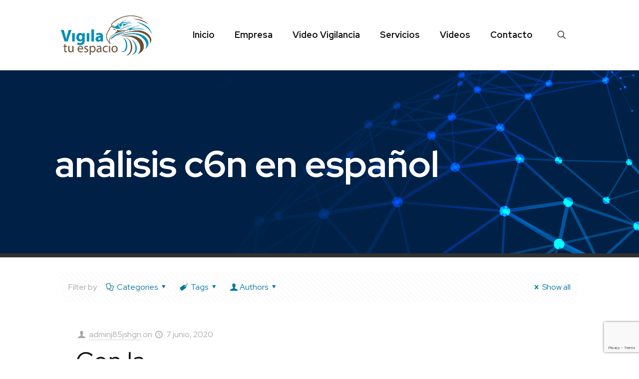

--- FILE ---
content_type: text/html; charset=UTF-8
request_url: https://www.vigilatuespacio.com/tag/analisis-c6n-en-espanol/
body_size: 96097
content:
<!DOCTYPE html>
<html dir="ltr" lang="es-MX" prefix="og: https://ogp.me/ns#" class="no-js " itemscope itemtype="https://schema.org/WebPage" >

<head>

<meta charset="UTF-8" />
<meta name="description" content="Empresa dedicada a la venta e instalación de equipos de video vigilancia y seguridad en CCTV, monitoreo, detección y grabación de video local a través de internet"/>
<meta name="keywords" content="video; vigilancia; seguridad; tranquilidad; videocámara; dvr; monitoreo; internet; instalación; profesional; mantenimiento; preventivo; correctivo; cámaras; CCTV; exteriores; interiores; visión; nocturna; largo; alcance; visión; periférica; zoom; alta; resolución; domo; supervisión; ambientes; actividades; monitoreo; panorámica; inclinación;"/>
<meta property="og:image" content="https://www.vigilatuespacio.com/wp-content/uploads/2023/02/5_vigila_tu_espacio_equipos_para_video_vigilancia_remota_footer.jpg"/>
<link rel="alternate" hreflang="es-MX" href="https://www.vigilatuespacio.com/tag/analisis-c6n-en-espanol/"/>
<title>análisis c6n en español | vigila tu espacio</title>

		<!-- All in One SEO 4.6.6 - aioseo.com -->
		<meta name="robots" content="max-image-preview:large" />
		<link rel="canonical" href="https://www.vigilatuespacio.com/tag/analisis-c6n-en-espanol/" />
		<meta name="generator" content="All in One SEO (AIOSEO) 4.6.6" />
		<meta name="google" content="nositelinkssearchbox" />
		<script type="application/ld+json" class="aioseo-schema">
			{"@context":"https:\/\/schema.org","@graph":[{"@type":"BreadcrumbList","@id":"https:\/\/www.vigilatuespacio.com\/tag\/analisis-c6n-en-espanol\/#breadcrumblist","itemListElement":[{"@type":"ListItem","@id":"https:\/\/www.vigilatuespacio.com\/#listItem","position":1,"name":"Inicio","item":"https:\/\/www.vigilatuespacio.com\/","nextItem":"https:\/\/www.vigilatuespacio.com\/tag\/analisis-c6n-en-espanol\/#listItem"},{"@type":"ListItem","@id":"https:\/\/www.vigilatuespacio.com\/tag\/analisis-c6n-en-espanol\/#listItem","position":2,"name":"an\u00e1lisis c6n en espa\u00f1ol","previousItem":"https:\/\/www.vigilatuespacio.com\/#listItem"}]},{"@type":"CollectionPage","@id":"https:\/\/www.vigilatuespacio.com\/tag\/analisis-c6n-en-espanol\/#collectionpage","url":"https:\/\/www.vigilatuespacio.com\/tag\/analisis-c6n-en-espanol\/","name":"an\u00e1lisis c6n en espa\u00f1ol | vigila tu espacio","inLanguage":"es-MX","isPartOf":{"@id":"https:\/\/www.vigilatuespacio.com\/#website"},"breadcrumb":{"@id":"https:\/\/www.vigilatuespacio.com\/tag\/analisis-c6n-en-espanol\/#breadcrumblist"}},{"@type":"Organization","@id":"https:\/\/www.vigilatuespacio.com\/#organization","name":"vigila tu espacio","description":"venta e instalaci\u00f3n de equipos de video vigilancia","url":"https:\/\/www.vigilatuespacio.com\/","logo":{"@type":"ImageObject","url":"https:\/\/www.vigilatuespacio.com\/wp-content\/uploads\/2021\/01\/cropped-vigila-tu-espacio.png","@id":"https:\/\/www.vigilatuespacio.com\/tag\/analisis-c6n-en-espanol\/#organizationLogo","width":300,"height":132},"image":{"@id":"https:\/\/www.vigilatuespacio.com\/tag\/analisis-c6n-en-espanol\/#organizationLogo"}},{"@type":"WebSite","@id":"https:\/\/www.vigilatuespacio.com\/#website","url":"https:\/\/www.vigilatuespacio.com\/","name":"vigila tu espacio","description":"venta e instalaci\u00f3n de equipos de video vigilancia","inLanguage":"es-MX","publisher":{"@id":"https:\/\/www.vigilatuespacio.com\/#organization"}}]}
		</script>
		<!-- All in One SEO -->

<meta name="format-detection" content="telephone=no">
<meta name="viewport" content="width=device-width, initial-scale=1, maximum-scale=1" />
<link rel="shortcut icon" href="https://www.vigilatuespacio.com/wp-content/uploads/2021/01/favicon-32x32-1.png" type="image/x-icon" />
<meta name="theme-color" content="#ffffff" media="(prefers-color-scheme: light)">
<meta name="theme-color" content="#ffffff" media="(prefers-color-scheme: dark)">
<link rel='dns-prefetch' href='//fonts.googleapis.com' />
<link rel="alternate" type="application/rss+xml" title="vigila tu espacio &raquo; Feed" href="https://www.vigilatuespacio.com/feed/" />
<link rel="alternate" type="application/rss+xml" title="vigila tu espacio &raquo; RSS de los comentarios" href="https://www.vigilatuespacio.com/comments/feed/" />
<link rel="alternate" type="application/rss+xml" title="vigila tu espacio &raquo; análisis c6n en español RSS de la etiqueta" href="https://www.vigilatuespacio.com/tag/analisis-c6n-en-espanol/feed/" />
<script type="text/javascript">
window._wpemojiSettings = {"baseUrl":"https:\/\/s.w.org\/images\/core\/emoji\/14.0.0\/72x72\/","ext":".png","svgUrl":"https:\/\/s.w.org\/images\/core\/emoji\/14.0.0\/svg\/","svgExt":".svg","source":{"concatemoji":"https:\/\/www.vigilatuespacio.com\/wp-includes\/js\/wp-emoji-release.min.js?ver=6.1.9"}};
/*! This file is auto-generated */
!function(e,a,t){var n,r,o,i=a.createElement("canvas"),p=i.getContext&&i.getContext("2d");function s(e,t){var a=String.fromCharCode,e=(p.clearRect(0,0,i.width,i.height),p.fillText(a.apply(this,e),0,0),i.toDataURL());return p.clearRect(0,0,i.width,i.height),p.fillText(a.apply(this,t),0,0),e===i.toDataURL()}function c(e){var t=a.createElement("script");t.src=e,t.defer=t.type="text/javascript",a.getElementsByTagName("head")[0].appendChild(t)}for(o=Array("flag","emoji"),t.supports={everything:!0,everythingExceptFlag:!0},r=0;r<o.length;r++)t.supports[o[r]]=function(e){if(p&&p.fillText)switch(p.textBaseline="top",p.font="600 32px Arial",e){case"flag":return s([127987,65039,8205,9895,65039],[127987,65039,8203,9895,65039])?!1:!s([55356,56826,55356,56819],[55356,56826,8203,55356,56819])&&!s([55356,57332,56128,56423,56128,56418,56128,56421,56128,56430,56128,56423,56128,56447],[55356,57332,8203,56128,56423,8203,56128,56418,8203,56128,56421,8203,56128,56430,8203,56128,56423,8203,56128,56447]);case"emoji":return!s([129777,127995,8205,129778,127999],[129777,127995,8203,129778,127999])}return!1}(o[r]),t.supports.everything=t.supports.everything&&t.supports[o[r]],"flag"!==o[r]&&(t.supports.everythingExceptFlag=t.supports.everythingExceptFlag&&t.supports[o[r]]);t.supports.everythingExceptFlag=t.supports.everythingExceptFlag&&!t.supports.flag,t.DOMReady=!1,t.readyCallback=function(){t.DOMReady=!0},t.supports.everything||(n=function(){t.readyCallback()},a.addEventListener?(a.addEventListener("DOMContentLoaded",n,!1),e.addEventListener("load",n,!1)):(e.attachEvent("onload",n),a.attachEvent("onreadystatechange",function(){"complete"===a.readyState&&t.readyCallback()})),(e=t.source||{}).concatemoji?c(e.concatemoji):e.wpemoji&&e.twemoji&&(c(e.twemoji),c(e.wpemoji)))}(window,document,window._wpemojiSettings);
</script>
<style type="text/css">
img.wp-smiley,
img.emoji {
	display: inline !important;
	border: none !important;
	box-shadow: none !important;
	height: 1em !important;
	width: 1em !important;
	margin: 0 0.07em !important;
	vertical-align: -0.1em !important;
	background: none !important;
	padding: 0 !important;
}
</style>
	<link rel='stylesheet' id='pt-cv-public-style-css' href='https://www.vigilatuespacio.com/wp-content/plugins/content-views-query-and-display-post-page/public/assets/css/cv.css?ver=4.0' type='text/css' media='all' />
<link rel='stylesheet' id='layerslider-css' href='https://www.vigilatuespacio.com/wp-content/plugins/LayerSlider/assets/static/layerslider/css/layerslider.css?ver=7.6.7' type='text/css' media='all' />
<link rel='stylesheet' id='wp-block-library-css' href='https://www.vigilatuespacio.com/wp-includes/css/dist/block-library/style.min.css?ver=6.1.9' type='text/css' media='all' />
<link rel='stylesheet' id='classic-theme-styles-css' href='https://www.vigilatuespacio.com/wp-includes/css/classic-themes.min.css?ver=1' type='text/css' media='all' />
<style id='global-styles-inline-css' type='text/css'>
body{--wp--preset--color--black: #000000;--wp--preset--color--cyan-bluish-gray: #abb8c3;--wp--preset--color--white: #ffffff;--wp--preset--color--pale-pink: #f78da7;--wp--preset--color--vivid-red: #cf2e2e;--wp--preset--color--luminous-vivid-orange: #ff6900;--wp--preset--color--luminous-vivid-amber: #fcb900;--wp--preset--color--light-green-cyan: #7bdcb5;--wp--preset--color--vivid-green-cyan: #00d084;--wp--preset--color--pale-cyan-blue: #8ed1fc;--wp--preset--color--vivid-cyan-blue: #0693e3;--wp--preset--color--vivid-purple: #9b51e0;--wp--preset--gradient--vivid-cyan-blue-to-vivid-purple: linear-gradient(135deg,rgba(6,147,227,1) 0%,rgb(155,81,224) 100%);--wp--preset--gradient--light-green-cyan-to-vivid-green-cyan: linear-gradient(135deg,rgb(122,220,180) 0%,rgb(0,208,130) 100%);--wp--preset--gradient--luminous-vivid-amber-to-luminous-vivid-orange: linear-gradient(135deg,rgba(252,185,0,1) 0%,rgba(255,105,0,1) 100%);--wp--preset--gradient--luminous-vivid-orange-to-vivid-red: linear-gradient(135deg,rgba(255,105,0,1) 0%,rgb(207,46,46) 100%);--wp--preset--gradient--very-light-gray-to-cyan-bluish-gray: linear-gradient(135deg,rgb(238,238,238) 0%,rgb(169,184,195) 100%);--wp--preset--gradient--cool-to-warm-spectrum: linear-gradient(135deg,rgb(74,234,220) 0%,rgb(151,120,209) 20%,rgb(207,42,186) 40%,rgb(238,44,130) 60%,rgb(251,105,98) 80%,rgb(254,248,76) 100%);--wp--preset--gradient--blush-light-purple: linear-gradient(135deg,rgb(255,206,236) 0%,rgb(152,150,240) 100%);--wp--preset--gradient--blush-bordeaux: linear-gradient(135deg,rgb(254,205,165) 0%,rgb(254,45,45) 50%,rgb(107,0,62) 100%);--wp--preset--gradient--luminous-dusk: linear-gradient(135deg,rgb(255,203,112) 0%,rgb(199,81,192) 50%,rgb(65,88,208) 100%);--wp--preset--gradient--pale-ocean: linear-gradient(135deg,rgb(255,245,203) 0%,rgb(182,227,212) 50%,rgb(51,167,181) 100%);--wp--preset--gradient--electric-grass: linear-gradient(135deg,rgb(202,248,128) 0%,rgb(113,206,126) 100%);--wp--preset--gradient--midnight: linear-gradient(135deg,rgb(2,3,129) 0%,rgb(40,116,252) 100%);--wp--preset--duotone--dark-grayscale: url('#wp-duotone-dark-grayscale');--wp--preset--duotone--grayscale: url('#wp-duotone-grayscale');--wp--preset--duotone--purple-yellow: url('#wp-duotone-purple-yellow');--wp--preset--duotone--blue-red: url('#wp-duotone-blue-red');--wp--preset--duotone--midnight: url('#wp-duotone-midnight');--wp--preset--duotone--magenta-yellow: url('#wp-duotone-magenta-yellow');--wp--preset--duotone--purple-green: url('#wp-duotone-purple-green');--wp--preset--duotone--blue-orange: url('#wp-duotone-blue-orange');--wp--preset--font-size--small: 13px;--wp--preset--font-size--medium: 20px;--wp--preset--font-size--large: 36px;--wp--preset--font-size--x-large: 42px;--wp--preset--spacing--20: 0.44rem;--wp--preset--spacing--30: 0.67rem;--wp--preset--spacing--40: 1rem;--wp--preset--spacing--50: 1.5rem;--wp--preset--spacing--60: 2.25rem;--wp--preset--spacing--70: 3.38rem;--wp--preset--spacing--80: 5.06rem;}:where(.is-layout-flex){gap: 0.5em;}body .is-layout-flow > .alignleft{float: left;margin-inline-start: 0;margin-inline-end: 2em;}body .is-layout-flow > .alignright{float: right;margin-inline-start: 2em;margin-inline-end: 0;}body .is-layout-flow > .aligncenter{margin-left: auto !important;margin-right: auto !important;}body .is-layout-constrained > .alignleft{float: left;margin-inline-start: 0;margin-inline-end: 2em;}body .is-layout-constrained > .alignright{float: right;margin-inline-start: 2em;margin-inline-end: 0;}body .is-layout-constrained > .aligncenter{margin-left: auto !important;margin-right: auto !important;}body .is-layout-constrained > :where(:not(.alignleft):not(.alignright):not(.alignfull)){max-width: var(--wp--style--global--content-size);margin-left: auto !important;margin-right: auto !important;}body .is-layout-constrained > .alignwide{max-width: var(--wp--style--global--wide-size);}body .is-layout-flex{display: flex;}body .is-layout-flex{flex-wrap: wrap;align-items: center;}body .is-layout-flex > *{margin: 0;}:where(.wp-block-columns.is-layout-flex){gap: 2em;}.has-black-color{color: var(--wp--preset--color--black) !important;}.has-cyan-bluish-gray-color{color: var(--wp--preset--color--cyan-bluish-gray) !important;}.has-white-color{color: var(--wp--preset--color--white) !important;}.has-pale-pink-color{color: var(--wp--preset--color--pale-pink) !important;}.has-vivid-red-color{color: var(--wp--preset--color--vivid-red) !important;}.has-luminous-vivid-orange-color{color: var(--wp--preset--color--luminous-vivid-orange) !important;}.has-luminous-vivid-amber-color{color: var(--wp--preset--color--luminous-vivid-amber) !important;}.has-light-green-cyan-color{color: var(--wp--preset--color--light-green-cyan) !important;}.has-vivid-green-cyan-color{color: var(--wp--preset--color--vivid-green-cyan) !important;}.has-pale-cyan-blue-color{color: var(--wp--preset--color--pale-cyan-blue) !important;}.has-vivid-cyan-blue-color{color: var(--wp--preset--color--vivid-cyan-blue) !important;}.has-vivid-purple-color{color: var(--wp--preset--color--vivid-purple) !important;}.has-black-background-color{background-color: var(--wp--preset--color--black) !important;}.has-cyan-bluish-gray-background-color{background-color: var(--wp--preset--color--cyan-bluish-gray) !important;}.has-white-background-color{background-color: var(--wp--preset--color--white) !important;}.has-pale-pink-background-color{background-color: var(--wp--preset--color--pale-pink) !important;}.has-vivid-red-background-color{background-color: var(--wp--preset--color--vivid-red) !important;}.has-luminous-vivid-orange-background-color{background-color: var(--wp--preset--color--luminous-vivid-orange) !important;}.has-luminous-vivid-amber-background-color{background-color: var(--wp--preset--color--luminous-vivid-amber) !important;}.has-light-green-cyan-background-color{background-color: var(--wp--preset--color--light-green-cyan) !important;}.has-vivid-green-cyan-background-color{background-color: var(--wp--preset--color--vivid-green-cyan) !important;}.has-pale-cyan-blue-background-color{background-color: var(--wp--preset--color--pale-cyan-blue) !important;}.has-vivid-cyan-blue-background-color{background-color: var(--wp--preset--color--vivid-cyan-blue) !important;}.has-vivid-purple-background-color{background-color: var(--wp--preset--color--vivid-purple) !important;}.has-black-border-color{border-color: var(--wp--preset--color--black) !important;}.has-cyan-bluish-gray-border-color{border-color: var(--wp--preset--color--cyan-bluish-gray) !important;}.has-white-border-color{border-color: var(--wp--preset--color--white) !important;}.has-pale-pink-border-color{border-color: var(--wp--preset--color--pale-pink) !important;}.has-vivid-red-border-color{border-color: var(--wp--preset--color--vivid-red) !important;}.has-luminous-vivid-orange-border-color{border-color: var(--wp--preset--color--luminous-vivid-orange) !important;}.has-luminous-vivid-amber-border-color{border-color: var(--wp--preset--color--luminous-vivid-amber) !important;}.has-light-green-cyan-border-color{border-color: var(--wp--preset--color--light-green-cyan) !important;}.has-vivid-green-cyan-border-color{border-color: var(--wp--preset--color--vivid-green-cyan) !important;}.has-pale-cyan-blue-border-color{border-color: var(--wp--preset--color--pale-cyan-blue) !important;}.has-vivid-cyan-blue-border-color{border-color: var(--wp--preset--color--vivid-cyan-blue) !important;}.has-vivid-purple-border-color{border-color: var(--wp--preset--color--vivid-purple) !important;}.has-vivid-cyan-blue-to-vivid-purple-gradient-background{background: var(--wp--preset--gradient--vivid-cyan-blue-to-vivid-purple) !important;}.has-light-green-cyan-to-vivid-green-cyan-gradient-background{background: var(--wp--preset--gradient--light-green-cyan-to-vivid-green-cyan) !important;}.has-luminous-vivid-amber-to-luminous-vivid-orange-gradient-background{background: var(--wp--preset--gradient--luminous-vivid-amber-to-luminous-vivid-orange) !important;}.has-luminous-vivid-orange-to-vivid-red-gradient-background{background: var(--wp--preset--gradient--luminous-vivid-orange-to-vivid-red) !important;}.has-very-light-gray-to-cyan-bluish-gray-gradient-background{background: var(--wp--preset--gradient--very-light-gray-to-cyan-bluish-gray) !important;}.has-cool-to-warm-spectrum-gradient-background{background: var(--wp--preset--gradient--cool-to-warm-spectrum) !important;}.has-blush-light-purple-gradient-background{background: var(--wp--preset--gradient--blush-light-purple) !important;}.has-blush-bordeaux-gradient-background{background: var(--wp--preset--gradient--blush-bordeaux) !important;}.has-luminous-dusk-gradient-background{background: var(--wp--preset--gradient--luminous-dusk) !important;}.has-pale-ocean-gradient-background{background: var(--wp--preset--gradient--pale-ocean) !important;}.has-electric-grass-gradient-background{background: var(--wp--preset--gradient--electric-grass) !important;}.has-midnight-gradient-background{background: var(--wp--preset--gradient--midnight) !important;}.has-small-font-size{font-size: var(--wp--preset--font-size--small) !important;}.has-medium-font-size{font-size: var(--wp--preset--font-size--medium) !important;}.has-large-font-size{font-size: var(--wp--preset--font-size--large) !important;}.has-x-large-font-size{font-size: var(--wp--preset--font-size--x-large) !important;}
.wp-block-navigation a:where(:not(.wp-element-button)){color: inherit;}
:where(.wp-block-columns.is-layout-flex){gap: 2em;}
.wp-block-pullquote{font-size: 1.5em;line-height: 1.6;}
</style>
<link rel='stylesheet' id='contact-form-7-css' href='https://www.vigilatuespacio.com/wp-content/plugins/contact-form-7/includes/css/styles.css?ver=5.7.7' type='text/css' media='all' />
<link rel='stylesheet' id='mfn-be-css' href='https://www.vigilatuespacio.com/wp-content/themes/betheme/css/be.css?ver=27.0.9' type='text/css' media='all' />
<link rel='stylesheet' id='mfn-animations-css' href='https://www.vigilatuespacio.com/wp-content/themes/betheme/assets/animations/animations.min.css?ver=27.0.9' type='text/css' media='all' />
<link rel='stylesheet' id='mfn-font-awesome-css' href='https://www.vigilatuespacio.com/wp-content/themes/betheme/fonts/fontawesome/fontawesome.css?ver=27.0.9' type='text/css' media='all' />
<link rel='stylesheet' id='mfn-jplayer-css' href='https://www.vigilatuespacio.com/wp-content/themes/betheme/assets/jplayer/css/jplayer.blue.monday.min.css?ver=27.0.9' type='text/css' media='all' />
<link rel='stylesheet' id='mfn-responsive-css' href='https://www.vigilatuespacio.com/wp-content/themes/betheme/css/responsive.css?ver=27.0.9' type='text/css' media='all' />
<link rel='stylesheet' id='mfn-fonts-css' href='https://fonts.googleapis.com/css?family=Red+Hat+Display%3A1%2C300%2C400%2C400italic%2C500%2C700%2C700italic&#038;display=swap&#038;ver=6.1.9' type='text/css' media='all' />
<style id='mfn-dynamic-inline-css' type='text/css'>
body:not(.template-slider) #Header_wrapper{background-image:url(https://www.vigilatuespacio.com/wp-content/uploads/2021/01/banner_cabezal_2.jpg);background-repeat:no-repeat;background-position:center}@media only screen and (min-width: 1921px){body:not(.template-slider) #Header_wrapper{background-size:cover}}
html{background-color:#ffffff}#Wrapper,#Content,.mfn-popup .mfn-popup-content,.mfn-off-canvas-sidebar .mfn-off-canvas-content-wrapper,.mfn-cart-holder,.mfn-header-login,#Top_bar .search_wrapper,#Top_bar .top_bar_right .mfn-live-search-box,.column_livesearch .mfn-live-search-wrapper,.column_livesearch .mfn-live-search-box{background-color:#ffffff}.layout-boxed.mfn-bebuilder-header.mfn-ui #Wrapper .mfn-only-sample-content{background-color:#ffffff}body:not(.template-slider) #Header{min-height:0px}body.header-below:not(.template-slider) #Header{padding-top:0px}#Subheader{padding:150px 0}#Footer .widgets_wrapper{padding:20px 0 20px}body,button,span.date_label,.timeline_items li h3 span,input[type="submit"],input[type="reset"],input[type="button"],input[type="date"],input[type="text"],input[type="password"],input[type="tel"],input[type="email"],textarea,select,.offer_li .title h3,.mfn-menu-item-megamenu{font-family:"Red Hat Display",-apple-system,BlinkMacSystemFont,"Segoe UI",Roboto,Oxygen-Sans,Ubuntu,Cantarell,"Helvetica Neue",sans-serif}#menu > ul > li > a,a.action_button,#overlay-menu ul li a{font-family:"Red Hat Display",-apple-system,BlinkMacSystemFont,"Segoe UI",Roboto,Oxygen-Sans,Ubuntu,Cantarell,"Helvetica Neue",sans-serif}#Subheader .title{font-family:"Red Hat Display",-apple-system,BlinkMacSystemFont,"Segoe UI",Roboto,Oxygen-Sans,Ubuntu,Cantarell,"Helvetica Neue",sans-serif}h1,h2,h3,h4,.text-logo #logo{font-family:"Red Hat Display",-apple-system,BlinkMacSystemFont,"Segoe UI",Roboto,Oxygen-Sans,Ubuntu,Cantarell,"Helvetica Neue",sans-serif}h5,h6{font-family:"Red Hat Display",-apple-system,BlinkMacSystemFont,"Segoe UI",Roboto,Oxygen-Sans,Ubuntu,Cantarell,"Helvetica Neue",sans-serif}blockquote{font-family:"Red Hat Display",-apple-system,BlinkMacSystemFont,"Segoe UI",Roboto,Oxygen-Sans,Ubuntu,Cantarell,"Helvetica Neue",sans-serif}.chart_box .chart .num,.counter .desc_wrapper .number-wrapper,.how_it_works .image .number,.pricing-box .plan-header .price,.quick_fact .number-wrapper,.woocommerce .product div.entry-summary .price{font-family:"Red Hat Display",-apple-system,BlinkMacSystemFont,"Segoe UI",Roboto,Oxygen-Sans,Ubuntu,Cantarell,"Helvetica Neue",sans-serif}body,.mfn-menu-item-megamenu{font-size:16px;line-height:30px;font-weight:400;letter-spacing:0px}.big{font-size:18px;line-height:32px;font-weight:400;letter-spacing:0px}#menu > ul > li > a,a.action_button,#overlay-menu ul li a{font-size:18px;font-weight:700;letter-spacing:0px}#overlay-menu ul li a{line-height:27px}#Subheader .title{font-size:75px;line-height:75px;font-weight:600;letter-spacing:0px}h1,.text-logo #logo{font-size:48px;line-height:50px;font-weight:400;letter-spacing:0px}h2{font-size:50px;line-height:60px;font-weight:400;letter-spacing:0px}h3,.woocommerce ul.products li.product h3,.woocommerce #customer_login h2{font-size:32px;line-height:42px;font-weight:400;letter-spacing:0px}h4,.woocommerce .woocommerce-order-details__title,.woocommerce .wc-bacs-bank-details-heading,.woocommerce .woocommerce-customer-details h2{font-size:22px;line-height:32px;font-weight:400;letter-spacing:0px}h5{font-size:18px;line-height:30px;font-weight:400;letter-spacing:0px}h6{font-size:16px;line-height:28px;font-weight:400;letter-spacing:0px}#Intro .intro-title{font-size:70px;line-height:70px;font-weight:400;letter-spacing:0px}@media only screen and (min-width:768px) and (max-width:959px){body,.mfn-menu-item-megamenu{font-size:14px;line-height:26px;font-weight:400;letter-spacing:0px}.big{font-size:15px;line-height:27px;font-weight:400;letter-spacing:0px}#menu > ul > li > a,a.action_button,#overlay-menu ul li a{font-size:15px;font-weight:700;letter-spacing:0px}#overlay-menu ul li a{line-height:22.5px}#Subheader .title{font-size:64px;line-height:64px;font-weight:600;letter-spacing:0px}h1,.text-logo #logo{font-size:41px;line-height:43px;font-weight:400;letter-spacing:0px}h2{font-size:43px;line-height:51px;font-weight:400;letter-spacing:0px}h3,.woocommerce ul.products li.product h3,.woocommerce #customer_login h2{font-size:27px;line-height:36px;font-weight:400;letter-spacing:0px}h4,.woocommerce .woocommerce-order-details__title,.woocommerce .wc-bacs-bank-details-heading,.woocommerce .woocommerce-customer-details h2{font-size:19px;line-height:27px;font-weight:400;letter-spacing:0px}h5{font-size:15px;line-height:26px;font-weight:400;letter-spacing:0px}h6{font-size:14px;line-height:24px;font-weight:400;letter-spacing:0px}#Intro .intro-title{font-size:60px;line-height:60px;font-weight:400;letter-spacing:0px}blockquote{font-size:15px}.chart_box .chart .num{font-size:45px;line-height:45px}.counter .desc_wrapper .number-wrapper{font-size:45px;line-height:45px}.counter .desc_wrapper .title{font-size:14px;line-height:18px}.faq .question .title{font-size:14px}.fancy_heading .title{font-size:38px;line-height:38px}.offer .offer_li .desc_wrapper .title h3{font-size:32px;line-height:32px}.offer_thumb_ul li.offer_thumb_li .desc_wrapper .title h3{font-size:32px;line-height:32px}.pricing-box .plan-header h2{font-size:27px;line-height:27px}.pricing-box .plan-header .price > span{font-size:40px;line-height:40px}.pricing-box .plan-header .price sup.currency{font-size:18px;line-height:18px}.pricing-box .plan-header .price sup.period{font-size:14px;line-height:14px}.quick_fact .number-wrapper{font-size:80px;line-height:80px}.trailer_box .desc h2{font-size:27px;line-height:27px}.widget > h3{font-size:17px;line-height:20px}}@media only screen and (min-width:480px) and (max-width:767px){body,.mfn-menu-item-megamenu{font-size:13px;line-height:23px;font-weight:400;letter-spacing:0px}.big{font-size:14px;line-height:24px;font-weight:400;letter-spacing:0px}#menu > ul > li > a,a.action_button,#overlay-menu ul li a{font-size:14px;font-weight:700;letter-spacing:0px}#overlay-menu ul li a{line-height:21px}#Subheader .title{font-size:56px;line-height:56px;font-weight:600;letter-spacing:0px}h1,.text-logo #logo{font-size:36px;line-height:38px;font-weight:400;letter-spacing:0px}h2{font-size:38px;line-height:45px;font-weight:400;letter-spacing:0px}h3,.woocommerce ul.products li.product h3,.woocommerce #customer_login h2{font-size:24px;line-height:32px;font-weight:400;letter-spacing:0px}h4,.woocommerce .woocommerce-order-details__title,.woocommerce .wc-bacs-bank-details-heading,.woocommerce .woocommerce-customer-details h2{font-size:17px;line-height:24px;font-weight:400;letter-spacing:0px}h5{font-size:14px;line-height:23px;font-weight:400;letter-spacing:0px}h6{font-size:13px;line-height:21px;font-weight:400;letter-spacing:0px}#Intro .intro-title{font-size:53px;line-height:53px;font-weight:400;letter-spacing:0px}blockquote{font-size:14px}.chart_box .chart .num{font-size:40px;line-height:40px}.counter .desc_wrapper .number-wrapper{font-size:40px;line-height:40px}.counter .desc_wrapper .title{font-size:13px;line-height:16px}.faq .question .title{font-size:13px}.fancy_heading .title{font-size:34px;line-height:34px}.offer .offer_li .desc_wrapper .title h3{font-size:28px;line-height:28px}.offer_thumb_ul li.offer_thumb_li .desc_wrapper .title h3{font-size:28px;line-height:28px}.pricing-box .plan-header h2{font-size:24px;line-height:24px}.pricing-box .plan-header .price > span{font-size:34px;line-height:34px}.pricing-box .plan-header .price sup.currency{font-size:16px;line-height:16px}.pricing-box .plan-header .price sup.period{font-size:13px;line-height:13px}.quick_fact .number-wrapper{font-size:70px;line-height:70px}.trailer_box .desc h2{font-size:24px;line-height:24px}.widget > h3{font-size:16px;line-height:19px}}@media only screen and (max-width:479px){body,.mfn-menu-item-megamenu{font-size:13px;line-height:19px;font-weight:400;letter-spacing:0px}.big{font-size:13px;line-height:19px;font-weight:400;letter-spacing:0px}#menu > ul > li > a,a.action_button,#overlay-menu ul li a{font-size:13px;font-weight:700;letter-spacing:0px}#overlay-menu ul li a{line-height:19.5px}#Subheader .title{font-size:45px;line-height:45px;font-weight:600;letter-spacing:0px}h1,.text-logo #logo{font-size:29px;line-height:30px;font-weight:400;letter-spacing:0px}h2{font-size:30px;line-height:36px;font-weight:400;letter-spacing:0px}h3,.woocommerce ul.products li.product h3,.woocommerce #customer_login h2{font-size:19px;line-height:25px;font-weight:400;letter-spacing:0px}h4,.woocommerce .woocommerce-order-details__title,.woocommerce .wc-bacs-bank-details-heading,.woocommerce .woocommerce-customer-details h2{font-size:13px;line-height:19px;font-weight:400;letter-spacing:0px}h5{font-size:13px;line-height:19px;font-weight:400;letter-spacing:0px}h6{font-size:13px;line-height:19px;font-weight:400;letter-spacing:0px}#Intro .intro-title{font-size:42px;line-height:42px;font-weight:400;letter-spacing:0px}blockquote{font-size:13px}.chart_box .chart .num{font-size:35px;line-height:35px}.counter .desc_wrapper .number-wrapper{font-size:35px;line-height:35px}.counter .desc_wrapper .title{font-size:13px;line-height:26px}.faq .question .title{font-size:13px}.fancy_heading .title{font-size:30px;line-height:30px}.offer .offer_li .desc_wrapper .title h3{font-size:26px;line-height:26px}.offer_thumb_ul li.offer_thumb_li .desc_wrapper .title h3{font-size:26px;line-height:26px}.pricing-box .plan-header h2{font-size:21px;line-height:21px}.pricing-box .plan-header .price > span{font-size:32px;line-height:32px}.pricing-box .plan-header .price sup.currency{font-size:14px;line-height:14px}.pricing-box .plan-header .price sup.period{font-size:13px;line-height:13px}.quick_fact .number-wrapper{font-size:60px;line-height:60px}.trailer_box .desc h2{font-size:21px;line-height:21px}.widget > h3{font-size:15px;line-height:18px}}.with_aside .sidebar.columns{width:23%}.with_aside .sections_group{width:77%}.aside_both .sidebar.columns{width:18%}.aside_both .sidebar.sidebar-1{margin-left:-82%}.aside_both .sections_group{width:64%;margin-left:18%}@media only screen and (min-width:1240px){#Wrapper,.with_aside .content_wrapper{max-width:1080px}body.layout-boxed.mfn-header-scrolled .mfn-header-tmpl.mfn-sticky-layout-width{max-width:1080px;left:0;right:0;margin-left:auto;margin-right:auto}body.layout-boxed:not(.mfn-header-scrolled) .mfn-header-tmpl.mfn-header-layout-width,body.layout-boxed .mfn-header-tmpl.mfn-header-layout-width:not(.mfn-hasSticky){max-width:1080px;left:0;right:0;margin-left:auto;margin-right:auto}body.layout-boxed.mfn-bebuilder-header.mfn-ui .mfn-only-sample-content{max-width:1080px;margin-left:auto;margin-right:auto}.section_wrapper,.container{max-width:1060px}.layout-boxed.header-boxed #Top_bar.is-sticky{max-width:1080px}}@media only screen and (max-width:767px){.content_wrapper .section_wrapper,.container,.four.columns .widget-area{max-width:550px !important}}  .button-default .button,.button-flat .button,.button-round .button{background-color:#f7f7f7;color:#747474}.button-stroke .button{border-color:#f7f7f7;color:#747474}.button-stroke .button:hover{background-color:#f7f7f7;color:#fff}.button-default .button_theme,.button-default button,.button-default input[type="button"],.button-default input[type="reset"],.button-default input[type="submit"],.button-flat .button_theme,.button-flat button,.button-flat input[type="button"],.button-flat input[type="reset"],.button-flat input[type="submit"],.button-round .button_theme,.button-round button,.button-round input[type="button"],.button-round input[type="reset"],.button-round input[type="submit"],.woocommerce #respond input#submit,.woocommerce a.button:not(.default),.woocommerce button.button,.woocommerce input.button,.woocommerce #respond input#submit:hover,.woocommerce a.button:hover,.woocommerce button.button:hover,.woocommerce input.button:hover{color:#ffffff}.button-default #respond input#submit.alt.disabled,.button-default #respond input#submit.alt.disabled:hover,.button-default #respond input#submit.alt:disabled,.button-default #respond input#submit.alt:disabled:hover,.button-default #respond input#submit.alt:disabled[disabled],.button-default #respond input#submit.alt:disabled[disabled]:hover,.button-default a.button.alt.disabled,.button-default a.button.alt.disabled:hover,.button-default a.button.alt:disabled,.button-default a.button.alt:disabled:hover,.button-default a.button.alt:disabled[disabled],.button-default a.button.alt:disabled[disabled]:hover,.button-default button.button.alt.disabled,.button-default button.button.alt.disabled:hover,.button-default button.button.alt:disabled,.button-default button.button.alt:disabled:hover,.button-default button.button.alt:disabled[disabled],.button-default button.button.alt:disabled[disabled]:hover,.button-default input.button.alt.disabled,.button-default input.button.alt.disabled:hover,.button-default input.button.alt:disabled,.button-default input.button.alt:disabled:hover,.button-default input.button.alt:disabled[disabled],.button-default input.button.alt:disabled[disabled]:hover,.button-default #respond input#submit.alt,.button-default a.button.alt,.button-default button.button.alt,.button-default input.button.alt,.button-default #respond input#submit.alt:hover,.button-default a.button.alt:hover,.button-default button.button.alt:hover,.button-default input.button.alt:hover,.button-flat #respond input#submit.alt.disabled,.button-flat #respond input#submit.alt.disabled:hover,.button-flat #respond input#submit.alt:disabled,.button-flat #respond input#submit.alt:disabled:hover,.button-flat #respond input#submit.alt:disabled[disabled],.button-flat #respond input#submit.alt:disabled[disabled]:hover,.button-flat a.button.alt.disabled,.button-flat a.button.alt.disabled:hover,.button-flat a.button.alt:disabled,.button-flat a.button.alt:disabled:hover,.button-flat a.button.alt:disabled[disabled],.button-flat a.button.alt:disabled[disabled]:hover,.button-flat button.button.alt.disabled,.button-flat button.button.alt.disabled:hover,.button-flat button.button.alt:disabled,.button-flat button.button.alt:disabled:hover,.button-flat button.button.alt:disabled[disabled],.button-flat button.button.alt:disabled[disabled]:hover,.button-flat input.button.alt.disabled,.button-flat input.button.alt.disabled:hover,.button-flat input.button.alt:disabled,.button-flat input.button.alt:disabled:hover,.button-flat input.button.alt:disabled[disabled],.button-flat input.button.alt:disabled[disabled]:hover,.button-flat #respond input#submit.alt,.button-flat a.button.alt,.button-flat button.button.alt,.button-flat input.button.alt,.button-flat #respond input#submit.alt:hover,.button-flat a.button.alt:hover,.button-flat button.button.alt:hover,.button-flat input.button.alt:hover,.button-round #respond input#submit.alt.disabled,.button-round #respond input#submit.alt.disabled:hover,.button-round #respond input#submit.alt:disabled,.button-round #respond input#submit.alt:disabled:hover,.button-round #respond input#submit.alt:disabled[disabled],.button-round #respond input#submit.alt:disabled[disabled]:hover,.button-round a.button.alt.disabled,.button-round a.button.alt.disabled:hover,.button-round a.button.alt:disabled,.button-round a.button.alt:disabled:hover,.button-round a.button.alt:disabled[disabled],.button-round a.button.alt:disabled[disabled]:hover,.button-round button.button.alt.disabled,.button-round button.button.alt.disabled:hover,.button-round button.button.alt:disabled,.button-round button.button.alt:disabled:hover,.button-round button.button.alt:disabled[disabled],.button-round button.button.alt:disabled[disabled]:hover,.button-round input.button.alt.disabled,.button-round input.button.alt.disabled:hover,.button-round input.button.alt:disabled,.button-round input.button.alt:disabled:hover,.button-round input.button.alt:disabled[disabled],.button-round input.button.alt:disabled[disabled]:hover,.button-round #respond input#submit.alt,.button-round a.button.alt,.button-round button.button.alt,.button-round input.button.alt,.button-round #respond input#submit.alt:hover,.button-round a.button.alt:hover,.button-round button.button.alt:hover,.button-round input.button.alt:hover{background-color:#0077a3;color:#ffffff}.button-stroke.woocommerce a.button:not(.default),.button-stroke .woocommerce a.button:not(.default),.button-stroke #respond input#submit.alt.disabled,.button-stroke #respond input#submit.alt.disabled:hover,.button-stroke #respond input#submit.alt:disabled,.button-stroke #respond input#submit.alt:disabled:hover,.button-stroke #respond input#submit.alt:disabled[disabled],.button-stroke #respond input#submit.alt:disabled[disabled]:hover,.button-stroke a.button.alt.disabled,.button-stroke a.button.alt.disabled:hover,.button-stroke a.button.alt:disabled,.button-stroke a.button.alt:disabled:hover,.button-stroke a.button.alt:disabled[disabled],.button-stroke a.button.alt:disabled[disabled]:hover,.button-stroke button.button.alt.disabled,.button-stroke button.button.alt.disabled:hover,.button-stroke button.button.alt:disabled,.button-stroke button.button.alt:disabled:hover,.button-stroke button.button.alt:disabled[disabled],.button-stroke button.button.alt:disabled[disabled]:hover,.button-stroke input.button.alt.disabled,.button-stroke input.button.alt.disabled:hover,.button-stroke input.button.alt:disabled,.button-stroke input.button.alt:disabled:hover,.button-stroke input.button.alt:disabled[disabled],.button-stroke input.button.alt:disabled[disabled]:hover,.button-stroke #respond input#submit.alt,.button-stroke a.button.alt,.button-stroke button.button.alt,.button-stroke input.button.alt{border-color:#0077a3;background:none;color:#0077a3}.button-stroke.woocommerce a.button:not(.default):hover,.button-stroke .woocommerce a.button:not(.default):hover,.button-stroke #respond input#submit.alt:hover,.button-stroke a.button.alt:hover,.button-stroke button.button.alt:hover,.button-stroke input.button.alt:hover,.button-stroke a.action_button:hover{background-color:#0077a3;color:#ffffff}.action_button,.action_button:hover{background-color:#111111;color:#ffffff}.button-stroke a.action_button{border-color:#111111}.footer_button{color:#65666C!important;background-color:transparent;box-shadow:none!important}.footer_button:after{display:none!important}.button-custom.woocommerce .button,.button-custom .button,.button-custom .action_button,.button-custom .footer_button,.button-custom button,.button-custom button.button,.button-custom input[type="button"],.button-custom input[type="reset"],.button-custom input[type="submit"],.button-custom .woocommerce #respond input#submit,.button-custom .woocommerce a.button,.button-custom .woocommerce button.button,.button-custom .woocommerce input.button{font-family:Arial;font-size:14px;line-height:14px;font-weight:400;letter-spacing:0px;padding:12px 20px 12px 20px;border-width:0px;border-radius:0px}body.button-custom .button{color:#626262;background-color:#dbdddf;border-color:transparent}body.button-custom .button:hover{color:#626262;background-color:#d3d3d3;border-color:transparent}body .button-custom .button_theme,body.button-custom .button_theme,.button-custom button,.button-custom input[type="button"],.button-custom input[type="reset"],.button-custom input[type="submit"],.button-custom .woocommerce #respond input#submit,body.button-custom.woocommerce a.button:not(.default),.button-custom .woocommerce button.button,.button-custom .woocommerce input.button,.button-custom .woocommerce a.button_theme:not(.default){color:#ffffff;background-color:#0095eb;border-color:transparent;box-shadow:unset}body .button-custom .button_theme:hover,body.button-custom .button_theme:hover,.button-custom button:hover,.button-custom input[type="button"]:hover,.button-custom input[type="reset"]:hover,.button-custom input[type="submit"]:hover,.button-custom .woocommerce #respond input#submit:hover,body.button-custom.woocommerce a.button:not(.default):hover,.button-custom .woocommerce button.button:hover,.button-custom .woocommerce input.button:hover,.button-custom .woocommerce a.button_theme:not(.default):hover{color:#ffffff;background-color:#007cc3;border-color:transparent}body.button-custom .action_button{color:#626262;background-color:#dbdddf;border-color:transparent;box-shadow:unset}body.button-custom .action_button:hover{color:#626262;background-color:#d3d3d3;border-color:transparent}.button-custom #respond input#submit.alt.disabled,.button-custom #respond input#submit.alt.disabled:hover,.button-custom #respond input#submit.alt:disabled,.button-custom #respond input#submit.alt:disabled:hover,.button-custom #respond input#submit.alt:disabled[disabled],.button-custom #respond input#submit.alt:disabled[disabled]:hover,.button-custom a.button.alt.disabled,.button-custom a.button.alt.disabled:hover,.button-custom a.button.alt:disabled,.button-custom a.button.alt:disabled:hover,.button-custom a.button.alt:disabled[disabled],.button-custom a.button.alt:disabled[disabled]:hover,.button-custom button.button.alt.disabled,.button-custom button.button.alt.disabled:hover,.button-custom button.button.alt:disabled,.button-custom button.button.alt:disabled:hover,.button-custom button.button.alt:disabled[disabled],.button-custom button.button.alt:disabled[disabled]:hover,.button-custom input.button.alt.disabled,.button-custom input.button.alt.disabled:hover,.button-custom input.button.alt:disabled,.button-custom input.button.alt:disabled:hover,.button-custom input.button.alt:disabled[disabled],.button-custom input.button.alt:disabled[disabled]:hover,.button-custom #respond input#submit.alt,.button-custom a.button.alt,.button-custom button.button.alt,.button-custom input.button.alt{line-height:14px;padding:12px 20px 12px 20px;color:#ffffff;background-color:#0095eb;font-family:Arial;font-size:14px;font-weight:400;letter-spacing:0px;border-width:0px;border-radius:0px}.button-custom #respond input#submit.alt:hover,.button-custom a.button.alt:hover,.button-custom button.button.alt:hover,.button-custom input.button.alt:hover,.button-custom a.action_button:hover{color:#ffffff;background-color:#007cc3}#Top_bar #logo,.header-fixed #Top_bar #logo,.header-plain #Top_bar #logo,.header-transparent #Top_bar #logo{height:80px;line-height:80px;padding:30px 0}.logo-overflow #Top_bar:not(.is-sticky) .logo{height:140px}#Top_bar .menu > li > a{padding:40px 0}.menu-highlight:not(.header-creative) #Top_bar .menu > li > a{margin:45px 0}.header-plain:not(.menu-highlight) #Top_bar .menu > li > a span:not(.description){line-height:140px}.header-fixed #Top_bar .menu > li > a{padding:55px 0}@media only screen and (max-width:767px){.mobile-header-mini #Top_bar #logo{height:50px!important;line-height:50px!important;margin:5px 0}}#Top_bar #logo img.svg{width:100px}.image_frame,.wp-caption{border-width:0px}.alert{border-radius:0px}#Top_bar .top_bar_right .top-bar-right-input input{width:200px}.mfn-live-search-box .mfn-live-search-list{max-height:300px}input[type="date"],input[type="email"],input[type="number"],input[type="password"],input[type="search"],input[type="tel"],input[type="text"],input[type="url"],select,textarea,.woocommerce .quantity input.qty{border-width:0;box-shadow:unset;resize:none}.select2-container--default .select2-selection--single,.select2-dropdown,.select2-container--default.select2-container--open .select2-selection--single{border-width:0}#Side_slide{right:-250px;width:250px}#Side_slide.left{left:-250px}.blog-teaser li .desc-wrapper .desc{background-position-y:-1px}@media only screen and ( max-width:767px ){}@media only screen and (min-width:1240px){body:not(.header-simple) #Top_bar #menu{display:block!important}.tr-menu #Top_bar #menu{background:none!important}#Top_bar .menu > li > ul.mfn-megamenu > li{float:left}#Top_bar .menu > li > ul.mfn-megamenu > li.mfn-megamenu-cols-1{width:100%}#Top_bar .menu > li > ul.mfn-megamenu > li.mfn-megamenu-cols-2{width:50%}#Top_bar .menu > li > ul.mfn-megamenu > li.mfn-megamenu-cols-3{width:33.33%}#Top_bar .menu > li > ul.mfn-megamenu > li.mfn-megamenu-cols-4{width:25%}#Top_bar .menu > li > ul.mfn-megamenu > li.mfn-megamenu-cols-5{width:20%}#Top_bar .menu > li > ul.mfn-megamenu > li.mfn-megamenu-cols-6{width:16.66%}#Top_bar .menu > li > ul.mfn-megamenu > li > ul{display:block!important;position:inherit;left:auto;top:auto;border-width:0 1px 0 0}#Top_bar .menu > li > ul.mfn-megamenu > li:last-child > ul{border:0}#Top_bar .menu > li > ul.mfn-megamenu > li > ul li{width:auto}#Top_bar .menu > li > ul.mfn-megamenu a.mfn-megamenu-title{text-transform:uppercase;font-weight:400;background:none}#Top_bar .menu > li > ul.mfn-megamenu a .menu-arrow{display:none}.menuo-right #Top_bar .menu > li > ul.mfn-megamenu{left:0;width:98%!important;margin:0 1%;padding:20px 0}.menuo-right #Top_bar .menu > li > ul.mfn-megamenu-bg{box-sizing:border-box}#Top_bar .menu > li > ul.mfn-megamenu-bg{padding:20px 166px 20px 20px;background-repeat:no-repeat;background-position:right bottom}.rtl #Top_bar .menu > li > ul.mfn-megamenu-bg{padding-left:166px;padding-right:20px;background-position:left bottom}#Top_bar .menu > li > ul.mfn-megamenu-bg > li{background:none}#Top_bar .menu > li > ul.mfn-megamenu-bg > li a{border:none}#Top_bar .menu > li > ul.mfn-megamenu-bg > li > ul{background:none!important;-webkit-box-shadow:0 0 0 0;-moz-box-shadow:0 0 0 0;box-shadow:0 0 0 0}.mm-vertical #Top_bar .container{position:relative}.mm-vertical #Top_bar .top_bar_left{position:static}.mm-vertical #Top_bar .menu > li ul{box-shadow:0 0 0 0 transparent!important;background-image:none}.mm-vertical #Top_bar .menu > li > ul.mfn-megamenu{padding:20px 0}.mm-vertical.header-plain #Top_bar .menu > li > ul.mfn-megamenu{width:100%!important;margin:0}.mm-vertical #Top_bar .menu > li > ul.mfn-megamenu > li{display:table-cell;float:none!important;width:10%;padding:0 15px;border-right:1px solid rgba(0,0,0,0.05)}.mm-vertical #Top_bar .menu > li > ul.mfn-megamenu > li:last-child{border-right-width:0}.mm-vertical #Top_bar .menu > li > ul.mfn-megamenu > li.hide-border{border-right-width:0}.mm-vertical #Top_bar .menu > li > ul.mfn-megamenu > li a{border-bottom-width:0;padding:9px 15px;line-height:120%}.mm-vertical #Top_bar .menu > li > ul.mfn-megamenu a.mfn-megamenu-title{font-weight:700}.rtl .mm-vertical #Top_bar .menu > li > ul.mfn-megamenu > li:first-child{border-right-width:0}.rtl .mm-vertical #Top_bar .menu > li > ul.mfn-megamenu > li:last-child{border-right-width:1px}body.header-shop #Top_bar #menu{display:flex!important}.header-shop #Top_bar.is-sticky .top_bar_row_second{display:none}.header-plain:not(.menuo-right) #Header .top_bar_left{width:auto!important}.header-stack.header-center #Top_bar #menu{display:inline-block!important}.header-simple #Top_bar #menu{display:none;height:auto;width:300px;bottom:auto;top:100%;right:1px;position:absolute;margin:0}.header-simple #Header a.responsive-menu-toggle{display:block;right:10px}.header-simple #Top_bar #menu > ul{width:100%;float:left}.header-simple #Top_bar #menu ul li{width:100%;padding-bottom:0;border-right:0;position:relative}.header-simple #Top_bar #menu ul li a{padding:0 20px;margin:0;display:block;height:auto;line-height:normal;border:none}.header-simple #Top_bar #menu ul li a:not(.menu-toggle):after{display:none}.header-simple #Top_bar #menu ul li a span{border:none;line-height:44px;display:inline;padding:0}.header-simple #Top_bar #menu ul li.submenu .menu-toggle{display:block;position:absolute;right:0;top:0;width:44px;height:44px;line-height:44px;font-size:30px;font-weight:300;text-align:center;cursor:pointer;color:#444;opacity:0.33;transform:unset}.header-simple #Top_bar #menu ul li.submenu .menu-toggle:after{content:"+";position:static}.header-simple #Top_bar #menu ul li.hover > .menu-toggle:after{content:"-"}.header-simple #Top_bar #menu ul li.hover a{border-bottom:0}.header-simple #Top_bar #menu ul.mfn-megamenu li .menu-toggle{display:none}.header-simple #Top_bar #menu ul li ul{position:relative!important;left:0!important;top:0;padding:0;margin:0!important;width:auto!important;background-image:none}.header-simple #Top_bar #menu ul li ul li{width:100%!important;display:block;padding:0}.header-simple #Top_bar #menu ul li ul li a{padding:0 20px 0 30px}.header-simple #Top_bar #menu ul li ul li a .menu-arrow{display:none}.header-simple #Top_bar #menu ul li ul li a span{padding:0}.header-simple #Top_bar #menu ul li ul li a span:after{display:none!important}.header-simple #Top_bar .menu > li > ul.mfn-megamenu a.mfn-megamenu-title{text-transform:uppercase;font-weight:400}.header-simple #Top_bar .menu > li > ul.mfn-megamenu > li > ul{display:block!important;position:inherit;left:auto;top:auto}.header-simple #Top_bar #menu ul li ul li ul{border-left:0!important;padding:0;top:0}.header-simple #Top_bar #menu ul li ul li ul li a{padding:0 20px 0 40px}.rtl.header-simple #Top_bar #menu{left:1px;right:auto}.rtl.header-simple #Top_bar a.responsive-menu-toggle{left:10px;right:auto}.rtl.header-simple #Top_bar #menu ul li.submenu .menu-toggle{left:0;right:auto}.rtl.header-simple #Top_bar #menu ul li ul{left:auto!important;right:0!important}.rtl.header-simple #Top_bar #menu ul li ul li a{padding:0 30px 0 20px}.rtl.header-simple #Top_bar #menu ul li ul li ul li a{padding:0 40px 0 20px}.menu-highlight #Top_bar .menu > li{margin:0 2px}.menu-highlight:not(.header-creative) #Top_bar .menu > li > a{padding:0;-webkit-border-radius:5px;border-radius:5px}.menu-highlight #Top_bar .menu > li > a:after{display:none}.menu-highlight #Top_bar .menu > li > a span:not(.description){line-height:50px}.menu-highlight #Top_bar .menu > li > a span.description{display:none}.menu-highlight.header-stack #Top_bar .menu > li > a{margin:10px 0!important}.menu-highlight.header-stack #Top_bar .menu > li > a span:not(.description){line-height:40px}.menu-highlight.header-simple #Top_bar #menu ul li,.menu-highlight.header-creative #Top_bar #menu ul li{margin:0}.menu-highlight.header-simple #Top_bar #menu ul li > a,.menu-highlight.header-creative #Top_bar #menu ul li > a{-webkit-border-radius:0;border-radius:0}.menu-highlight:not(.header-fixed):not(.header-simple) #Top_bar.is-sticky .menu > li > a{margin:10px 0!important;padding:5px 0!important}.menu-highlight:not(.header-fixed):not(.header-simple) #Top_bar.is-sticky .menu > li > a span{line-height:30px!important}.header-modern.menu-highlight.menuo-right .menu_wrapper{margin-right:20px}.menu-line-below #Top_bar .menu > li > a:not(.menu-toggle):after{top:auto;bottom:-4px}.menu-line-below #Top_bar.is-sticky .menu > li > a:not(.menu-toggle):after{top:auto;bottom:-4px}.menu-line-below-80 #Top_bar:not(.is-sticky) .menu > li > a:not(.menu-toggle):after{height:4px;left:10%;top:50%;margin-top:20px;width:80%}.menu-line-below-80-1 #Top_bar:not(.is-sticky) .menu > li > a:not(.menu-toggle):after{height:1px;left:10%;top:50%;margin-top:20px;width:80%}.menu-link-color #Top_bar .menu > li > a:not(.menu-toggle):after{display:none!important}.menu-arrow-top #Top_bar .menu > li > a:after{background:none repeat scroll 0 0 rgba(0,0,0,0)!important;border-color:#ccc transparent transparent;border-style:solid;border-width:7px 7px 0;display:block;height:0;left:50%;margin-left:-7px;top:0!important;width:0}.menu-arrow-top #Top_bar.is-sticky .menu > li > a:after{top:0!important}.menu-arrow-bottom #Top_bar .menu > li > a:after{background:none!important;border-color:transparent transparent #ccc;border-style:solid;border-width:0 7px 7px;display:block;height:0;left:50%;margin-left:-7px;top:auto;bottom:0;width:0}.menu-arrow-bottom #Top_bar.is-sticky .menu > li > a:after{top:auto;bottom:0}.menuo-no-borders #Top_bar .menu > li > a span{border-width:0!important}.menuo-no-borders #Header_creative #Top_bar .menu > li > a span{border-bottom-width:0}.menuo-no-borders.header-plain #Top_bar a#header_cart,.menuo-no-borders.header-plain #Top_bar a#search_button,.menuo-no-borders.header-plain #Top_bar .wpml-languages,.menuo-no-borders.header-plain #Top_bar a.action_button{border-width:0}.menuo-right #Top_bar .menu_wrapper{float:right}.menuo-right.header-stack:not(.header-center) #Top_bar .menu_wrapper{margin-right:150px}body.header-creative{padding-left:50px}body.header-creative.header-open{padding-left:250px}body.error404,body.under-construction,body.template-blank,body.under-construction.header-rtl.header-creative.header-open{padding-left:0!important;padding-right:0!important}.header-creative.footer-fixed #Footer,.header-creative.footer-sliding #Footer,.header-creative.footer-stick #Footer.is-sticky{box-sizing:border-box;padding-left:50px}.header-open.footer-fixed #Footer,.header-open.footer-sliding #Footer,.header-creative.footer-stick #Footer.is-sticky{padding-left:250px}.header-rtl.header-creative.footer-fixed #Footer,.header-rtl.header-creative.footer-sliding #Footer,.header-rtl.header-creative.footer-stick #Footer.is-sticky{padding-left:0;padding-right:50px}.header-rtl.header-open.footer-fixed #Footer,.header-rtl.header-open.footer-sliding #Footer,.header-rtl.header-creative.footer-stick #Footer.is-sticky{padding-right:250px}#Header_creative{background-color:#fff;position:fixed;width:250px;height:100%;left:-200px;top:0;z-index:9002;-webkit-box-shadow:2px 0 4px 2px rgba(0,0,0,.15);box-shadow:2px 0 4px 2px rgba(0,0,0,.15)}#Header_creative .container{width:100%}#Header_creative .creative-wrapper{opacity:0;margin-right:50px}#Header_creative a.creative-menu-toggle{display:block;width:34px;height:34px;line-height:34px;font-size:22px;text-align:center;position:absolute;top:10px;right:8px;border-radius:3px}.admin-bar #Header_creative a.creative-menu-toggle{top:42px}#Header_creative #Top_bar{position:static;width:100%}#Header_creative #Top_bar .top_bar_left{width:100%!important;float:none}#Header_creative #Top_bar .logo{float:none;text-align:center;margin:15px 0}#Header_creative #Top_bar #menu{background-color:transparent}#Header_creative #Top_bar .menu_wrapper{float:none;margin:0 0 30px}#Header_creative #Top_bar .menu > li{width:100%;float:none;position:relative}#Header_creative #Top_bar .menu > li > a{padding:0;text-align:center}#Header_creative #Top_bar .menu > li > a:after{display:none}#Header_creative #Top_bar .menu > li > a span{border-right:0;border-bottom-width:1px;line-height:38px}#Header_creative #Top_bar .menu li ul{left:100%;right:auto;top:0;box-shadow:2px 2px 2px 0 rgba(0,0,0,0.03);-webkit-box-shadow:2px 2px 2px 0 rgba(0,0,0,0.03)}#Header_creative #Top_bar .menu > li > ul.mfn-megamenu{margin:0;width:700px!important}#Header_creative #Top_bar .menu > li > ul.mfn-megamenu > li > ul{left:0}#Header_creative #Top_bar .menu li ul li a{padding-top:9px;padding-bottom:8px}#Header_creative #Top_bar .menu li ul li ul{top:0}#Header_creative #Top_bar .menu > li > a span.description{display:block;font-size:13px;line-height:28px!important;clear:both}.menuo-arrows #Top_bar .menu > li.submenu > a > span:after{content:unset!important}#Header_creative #Top_bar .top_bar_right{width:100%!important;float:left;height:auto;margin-bottom:35px;text-align:center;padding:0 20px;top:0;-webkit-box-sizing:border-box;-moz-box-sizing:border-box;box-sizing:border-box}#Header_creative #Top_bar .top_bar_right:before{content:none}#Header_creative #Top_bar .top_bar_right .top_bar_right_wrapper{flex-wrap:wrap;justify-content:center}#Header_creative #Top_bar .top_bar_right .top-bar-right-icon,#Header_creative #Top_bar .top_bar_right .wpml-languages,#Header_creative #Top_bar .top_bar_right .top-bar-right-button,#Header_creative #Top_bar .top_bar_right .top-bar-right-input{min-height:30px;margin:5px}#Header_creative #Top_bar .search_wrapper{left:100%;top:auto}#Header_creative #Top_bar .banner_wrapper{display:block;text-align:center}#Header_creative #Top_bar .banner_wrapper img{max-width:100%;height:auto;display:inline-block}#Header_creative #Action_bar{display:none;position:absolute;bottom:0;top:auto;clear:both;padding:0 20px;box-sizing:border-box}#Header_creative #Action_bar .contact_details{width:100%;text-align:center;margin-bottom:20px}#Header_creative #Action_bar .contact_details li{padding:0}#Header_creative #Action_bar .social{float:none;text-align:center;padding:5px 0 15px}#Header_creative #Action_bar .social li{margin-bottom:2px}#Header_creative #Action_bar .social-menu{float:none;text-align:center}#Header_creative #Action_bar .social-menu li{border-color:rgba(0,0,0,.1)}#Header_creative .social li a{color:rgba(0,0,0,.5)}#Header_creative .social li a:hover{color:#000}#Header_creative .creative-social{position:absolute;bottom:10px;right:0;width:50px}#Header_creative .creative-social li{display:block;float:none;width:100%;text-align:center;margin-bottom:5px}.header-creative .fixed-nav.fixed-nav-prev{margin-left:50px}.header-creative.header-open .fixed-nav.fixed-nav-prev{margin-left:250px}.menuo-last #Header_creative #Top_bar .menu li.last ul{top:auto;bottom:0}.header-open #Header_creative{left:0}.header-open #Header_creative .creative-wrapper{opacity:1;margin:0!important}.header-open #Header_creative .creative-menu-toggle,.header-open #Header_creative .creative-social{display:none}.header-open #Header_creative #Action_bar{display:block}body.header-rtl.header-creative{padding-left:0;padding-right:50px}.header-rtl #Header_creative{left:auto;right:-200px}.header-rtl #Header_creative .creative-wrapper{margin-left:50px;margin-right:0}.header-rtl #Header_creative a.creative-menu-toggle{left:8px;right:auto}.header-rtl #Header_creative .creative-social{left:0;right:auto}.header-rtl #Footer #back_to_top.sticky{right:125px}.header-rtl #popup_contact{right:70px}.header-rtl #Header_creative #Top_bar .menu li ul{left:auto;right:100%}.header-rtl #Header_creative #Top_bar .search_wrapper{left:auto;right:100%}.header-rtl .fixed-nav.fixed-nav-prev{margin-left:0!important}.header-rtl .fixed-nav.fixed-nav-next{margin-right:50px}body.header-rtl.header-creative.header-open{padding-left:0;padding-right:250px!important}.header-rtl.header-open #Header_creative{left:auto;right:0}.header-rtl.header-open #Footer #back_to_top.sticky{right:325px}.header-rtl.header-open #popup_contact{right:270px}.header-rtl.header-open .fixed-nav.fixed-nav-next{margin-right:250px}#Header_creative.active{left:-1px}.header-rtl #Header_creative.active{left:auto;right:-1px}#Header_creative.active .creative-wrapper{opacity:1;margin:0}.header-creative .vc_row[data-vc-full-width]{padding-left:50px}.header-creative.header-open .vc_row[data-vc-full-width]{padding-left:250px}.header-open .vc_parallax .vc_parallax-inner{left:auto;width:calc(100% - 250px)}.header-open.header-rtl .vc_parallax .vc_parallax-inner{left:0;right:auto}#Header_creative.scroll{height:100%;overflow-y:auto}#Header_creative.scroll:not(.dropdown) .menu li ul{display:none!important}#Header_creative.scroll #Action_bar{position:static}#Header_creative.dropdown{outline:none}#Header_creative.dropdown #Top_bar .menu_wrapper{float:left;width:100%}#Header_creative.dropdown #Top_bar #menu ul li{position:relative;float:left}#Header_creative.dropdown #Top_bar #menu ul li a:not(.menu-toggle):after{display:none}#Header_creative.dropdown #Top_bar #menu ul li a span{line-height:38px;padding:0}#Header_creative.dropdown #Top_bar #menu ul li.submenu .menu-toggle{display:block;position:absolute;right:0;top:0;width:38px;height:38px;line-height:38px;font-size:26px;font-weight:300;text-align:center;cursor:pointer;color:#444;opacity:0.33;z-index:203}#Header_creative.dropdown #Top_bar #menu ul li.submenu .menu-toggle:after{content:"+";position:static}#Header_creative.dropdown #Top_bar #menu ul li.hover > .menu-toggle:after{content:"-"}#Header_creative.dropdown #Top_bar #menu ul.sub-menu li:not(:last-of-type) a{border-bottom:0}#Header_creative.dropdown #Top_bar #menu ul.mfn-megamenu li .menu-toggle{display:none}#Header_creative.dropdown #Top_bar #menu ul li ul{position:relative!important;left:0!important;top:0;padding:0;margin-left:0!important;width:auto!important;background-image:none}#Header_creative.dropdown #Top_bar #menu ul li ul li{width:100%!important}#Header_creative.dropdown #Top_bar #menu ul li ul li a{padding:0 10px;text-align:center}#Header_creative.dropdown #Top_bar #menu ul li ul li a .menu-arrow{display:none}#Header_creative.dropdown #Top_bar #menu ul li ul li a span{padding:0}#Header_creative.dropdown #Top_bar #menu ul li ul li a span:after{display:none!important}#Header_creative.dropdown #Top_bar .menu > li > ul.mfn-megamenu a.mfn-megamenu-title{text-transform:uppercase;font-weight:400}#Header_creative.dropdown #Top_bar .menu > li > ul.mfn-megamenu > li > ul{display:block!important;position:inherit;left:auto;top:auto}#Header_creative.dropdown #Top_bar #menu ul li ul li ul{border-left:0!important;padding:0;top:0}#Header_creative{transition:left .5s ease-in-out,right .5s ease-in-out}#Header_creative .creative-wrapper{transition:opacity .5s ease-in-out,margin 0s ease-in-out .5s}#Header_creative.active .creative-wrapper{transition:opacity .5s ease-in-out,margin 0s ease-in-out}}@media only screen and (min-width:768px){#Top_bar.is-sticky{position:fixed!important;width:100%;left:0;top:-60px;height:60px;z-index:701;background:#fff;opacity:.97;-webkit-box-shadow:0 2px 5px 0 rgba(0,0,0,0.1);-moz-box-shadow:0 2px 5px 0 rgba(0,0,0,0.1);box-shadow:0 2px 5px 0 rgba(0,0,0,0.1)}.layout-boxed.header-boxed #Top_bar.is-sticky{max-width:1240px;left:50%;-webkit-transform:translateX(-50%);transform:translateX(-50%)}#Top_bar.is-sticky .top_bar_left,#Top_bar.is-sticky .top_bar_right,#Top_bar.is-sticky .top_bar_right:before{background:none;box-shadow:unset}#Top_bar.is-sticky .logo{width:auto;margin:0 30px 0 20px;padding:0}#Top_bar.is-sticky #logo,#Top_bar.is-sticky .custom-logo-link{padding:5px 0!important;height:50px!important;line-height:50px!important}.logo-no-sticky-padding #Top_bar.is-sticky #logo{height:60px!important;line-height:60px!important}#Top_bar.is-sticky #logo img.logo-main{display:none}#Top_bar.is-sticky #logo img.logo-sticky{display:inline;max-height:35px}.logo-sticky-width-auto #Top_bar.is-sticky #logo img.logo-sticky{width:auto}#Top_bar.is-sticky .menu_wrapper{clear:none}#Top_bar.is-sticky .menu_wrapper .menu > li > a{padding:15px 0}#Top_bar.is-sticky .menu > li > a,#Top_bar.is-sticky .menu > li > a span{line-height:30px}#Top_bar.is-sticky .menu > li > a:after{top:auto;bottom:-4px}#Top_bar.is-sticky .menu > li > a span.description{display:none}#Top_bar.is-sticky .secondary_menu_wrapper,#Top_bar.is-sticky .banner_wrapper{display:none}.header-overlay #Top_bar.is-sticky{display:none}.sticky-dark #Top_bar.is-sticky,.sticky-dark #Top_bar.is-sticky #menu{background:rgba(0,0,0,.8)}.sticky-dark #Top_bar.is-sticky .menu > li:not(.current-menu-item) > a{color:#fff}.sticky-dark #Top_bar.is-sticky .top_bar_right .top-bar-right-icon{color:rgba(255,255,255,.9)}.sticky-dark #Top_bar.is-sticky .top_bar_right .top-bar-right-icon svg .path{stroke:rgba(255,255,255,.9)}.sticky-dark #Top_bar.is-sticky .wpml-languages a.active,.sticky-dark #Top_bar.is-sticky .wpml-languages ul.wpml-lang-dropdown{background:rgba(0,0,0,0.1);border-color:rgba(0,0,0,0.1)}.sticky-white #Top_bar.is-sticky,.sticky-white #Top_bar.is-sticky #menu{background:rgba(255,255,255,.8)}.sticky-white #Top_bar.is-sticky .menu > li:not(.current-menu-item) > a{color:#222}.sticky-white #Top_bar.is-sticky .top_bar_right .top-bar-right-icon{color:rgba(0,0,0,.8)}.sticky-white #Top_bar.is-sticky .top_bar_right .top-bar-right-icon svg .path{stroke:rgba(0,0,0,.8)}.sticky-white #Top_bar.is-sticky .wpml-languages a.active,.sticky-white #Top_bar.is-sticky .wpml-languages ul.wpml-lang-dropdown{background:rgba(255,255,255,0.1);border-color:rgba(0,0,0,0.1)}}@media only screen and (max-width:1239px){#Top_bar #menu{display:none;height:auto;width:300px;bottom:auto;top:100%;right:1px;position:absolute;margin:0}#Top_bar a.responsive-menu-toggle{display:block}#Top_bar #menu > ul{width:100%;float:left}#Top_bar #menu ul li{width:100%;padding-bottom:0;border-right:0;position:relative}#Top_bar #menu ul li a{padding:0 25px;margin:0;display:block;height:auto;line-height:normal;border:none}#Top_bar #menu ul li a:not(.menu-toggle):after{display:none}#Top_bar #menu ul li a span{border:none;line-height:44px;display:inline;padding:0}#Top_bar #menu ul li a span.description{margin:0 0 0 5px}#Top_bar #menu ul li.submenu .menu-toggle{display:block;position:absolute;right:15px;top:0;width:44px;height:44px;line-height:44px;font-size:30px;font-weight:300;text-align:center;cursor:pointer;color:#444;opacity:0.33;transform:unset}#Top_bar #menu ul li.submenu .menu-toggle:after{content:"+";position:static}#Top_bar #menu ul li.hover > .menu-toggle:after{content:"-"}#Top_bar #menu ul li.hover a{border-bottom:0}#Top_bar #menu ul li a span:after{display:none!important}#Top_bar #menu ul.mfn-megamenu li .menu-toggle{display:none}.menuo-arrows.keyboard-support #Top_bar .menu > li.submenu > a:not(.menu-toggle):after,.menuo-arrows:not(.keyboard-support) #Top_bar .menu > li.submenu > a:not(.menu-toggle)::after{display:none !important}#Top_bar #menu ul li ul{position:relative!important;left:0!important;top:0;padding:0;margin-left:0!important;width:auto!important;background-image:none!important;box-shadow:0 0 0 0 transparent!important;-webkit-box-shadow:0 0 0 0 transparent!important}#Top_bar #menu ul li ul li{width:100%!important}#Top_bar #menu ul li ul li a{padding:0 20px 0 35px}#Top_bar #menu ul li ul li a .menu-arrow{display:none}#Top_bar #menu ul li ul li a span{padding:0}#Top_bar #menu ul li ul li a span:after{display:none!important}#Top_bar .menu > li > ul.mfn-megamenu a.mfn-megamenu-title{text-transform:uppercase;font-weight:400}#Top_bar .menu > li > ul.mfn-megamenu > li > ul{display:block!important;position:inherit;left:auto;top:auto}#Top_bar #menu ul li ul li ul{border-left:0!important;padding:0;top:0}#Top_bar #menu ul li ul li ul li a{padding:0 20px 0 45px}#Header #menu > ul > li.current-menu-item > a,#Header #menu > ul > li.current_page_item > a,#Header #menu > ul > li.current-menu-parent > a,#Header #menu > ul > li.current-page-parent > a,#Header #menu > ul > li.current-menu-ancestor > a,#Header #menu > ul > li.current_page_ancestor > a{background:rgba(0,0,0,.02)}.rtl #Top_bar #menu{left:1px;right:auto}.rtl #Top_bar a.responsive-menu-toggle{left:20px;right:auto}.rtl #Top_bar #menu ul li.submenu .menu-toggle{left:15px;right:auto;border-left:none;border-right:1px solid #eee;transform:unset}.rtl #Top_bar #menu ul li ul{left:auto!important;right:0!important}.rtl #Top_bar #menu ul li ul li a{padding:0 30px 0 20px}.rtl #Top_bar #menu ul li ul li ul li a{padding:0 40px 0 20px}.header-stack .menu_wrapper a.responsive-menu-toggle{position:static!important;margin:11px 0!important}.header-stack .menu_wrapper #menu{left:0;right:auto}.rtl.header-stack #Top_bar #menu{left:auto;right:0}.admin-bar #Header_creative{top:32px}.header-creative.layout-boxed{padding-top:85px}.header-creative.layout-full-width #Wrapper{padding-top:60px}#Header_creative{position:fixed;width:100%;left:0!important;top:0;z-index:1001}#Header_creative .creative-wrapper{display:block!important;opacity:1!important}#Header_creative .creative-menu-toggle,#Header_creative .creative-social{display:none!important;opacity:1!important}#Header_creative #Top_bar{position:static;width:100%}#Header_creative #Top_bar .one{display:flex}#Header_creative #Top_bar #logo,#Header_creative #Top_bar .custom-logo-link{height:50px;line-height:50px;padding:5px 0}#Header_creative #Top_bar #logo img.logo-sticky{max-height:40px!important}#Header_creative #logo img.logo-main{display:none}#Header_creative #logo img.logo-sticky{display:inline-block}.logo-no-sticky-padding #Header_creative #Top_bar #logo{height:60px;line-height:60px;padding:0}.logo-no-sticky-padding #Header_creative #Top_bar #logo img.logo-sticky{max-height:60px!important}#Header_creative #Action_bar{display:none}#Header_creative #Top_bar .top_bar_right:before{content:none}#Header_creative.scroll{overflow:visible!important}}body{--mfn-clients-tiles-hover:#0077a3;--mfn-icon-box-icon:#0077a3;--mfn-sliding-box-bg:#0077a3;--mfn-woo-body-color:#111111;--mfn-woo-heading-color:#111111;--mfn-woo-themecolor:#0077a3;--mfn-woo-bg-themecolor:#0077a3;--mfn-woo-border-themecolor:#0077a3}#Header_wrapper,#Intro{background-color:#313131}#Subheader{background-color:rgba(63,63,63,0)}.header-classic #Action_bar,.header-fixed #Action_bar,.header-plain #Action_bar,.header-split #Action_bar,.header-shop #Action_bar,.header-shop-split #Action_bar,.header-stack #Action_bar{background-color:#292b33}#Sliding-top{background-color:#545454}#Sliding-top a.sliding-top-control{border-right-color:#545454}#Sliding-top.st-center a.sliding-top-control,#Sliding-top.st-left a.sliding-top-control{border-top-color:#545454}#Footer{background-color:#111111}.grid .post-item,.masonry:not(.tiles) .post-item,.photo2 .post .post-desc-wrapper{background-color:transparent}.portfolio_group .portfolio-item .desc{background-color:transparent}.woocommerce ul.products li.product,.shop_slider .shop_slider_ul li .item_wrapper .desc{background-color:transparent}body,ul.timeline_items,.icon_box a .desc,.icon_box a:hover .desc,.feature_list ul li a,.list_item a,.list_item a:hover,.widget_recent_entries ul li a,.flat_box a,.flat_box a:hover,.story_box .desc,.content_slider.carousel  ul li a .title,.content_slider.flat.description ul li .desc,.content_slider.flat.description ul li a .desc,.post-nav.minimal a i{color:#111111}.post-nav.minimal a svg{fill:#111111}.themecolor,.opening_hours .opening_hours_wrapper li span,.fancy_heading_icon .icon_top,.fancy_heading_arrows .icon-right-dir,.fancy_heading_arrows .icon-left-dir,.fancy_heading_line .title,.button-love a.mfn-love,.format-link .post-title .icon-link,.pager-single > span,.pager-single a:hover,.widget_meta ul,.widget_pages ul,.widget_rss ul,.widget_mfn_recent_comments ul li:after,.widget_archive ul,.widget_recent_comments ul li:after,.widget_nav_menu ul,.woocommerce ul.products li.product .price,.shop_slider .shop_slider_ul li .item_wrapper .price,.woocommerce-page ul.products li.product .price,.widget_price_filter .price_label .from,.widget_price_filter .price_label .to,.woocommerce ul.product_list_widget li .quantity .amount,.woocommerce .product div.entry-summary .price,.woocommerce .product .woocommerce-variation-price .price,.woocommerce .star-rating span,#Error_404 .error_pic i,.style-simple #Filters .filters_wrapper ul li a:hover,.style-simple #Filters .filters_wrapper ul li.current-cat a,.style-simple .quick_fact .title,.mfn-cart-holder .mfn-ch-content .mfn-ch-product .woocommerce-Price-amount,.woocommerce .comment-form-rating p.stars a:before,.wishlist .wishlist-row .price,.search-results .search-item .post-product-price,.progress_icons.transparent .progress_icon.themebg{color:#0077a3}.mfn-wish-button.loved:not(.link) .path{fill:#0077a3;stroke:#0077a3}.themebg,#comments .commentlist > li .reply a.comment-reply-link,#Filters .filters_wrapper ul li a:hover,#Filters .filters_wrapper ul li.current-cat a,.fixed-nav .arrow,.offer_thumb .slider_pagination a:before,.offer_thumb .slider_pagination a.selected:after,.pager .pages a:hover,.pager .pages a.active,.pager .pages span.page-numbers.current,.pager-single span:after,.portfolio_group.exposure .portfolio-item .desc-inner .line,.Recent_posts ul li .desc:after,.Recent_posts ul li .photo .c,.slider_pagination a.selected,.slider_pagination .slick-active a,.slider_pagination a.selected:after,.slider_pagination .slick-active a:after,.testimonials_slider .slider_images,.testimonials_slider .slider_images a:after,.testimonials_slider .slider_images:before,#Top_bar .header-cart-count,#Top_bar .header-wishlist-count,.mfn-footer-stickymenu ul li a .header-wishlist-count,.mfn-footer-stickymenu ul li a .header-cart-count,.widget_categories ul,.widget_mfn_menu ul li a:hover,.widget_mfn_menu ul li.current-menu-item:not(.current-menu-ancestor) > a,.widget_mfn_menu ul li.current_page_item:not(.current_page_ancestor) > a,.widget_product_categories ul,.widget_recent_entries ul li:after,.woocommerce-account table.my_account_orders .order-number a,.woocommerce-MyAccount-navigation ul li.is-active a,.style-simple .accordion .question:after,.style-simple .faq .question:after,.style-simple .icon_box .desc_wrapper .title:before,.style-simple #Filters .filters_wrapper ul li a:after,.style-simple .trailer_box:hover .desc,.tp-bullets.simplebullets.round .bullet.selected,.tp-bullets.simplebullets.round .bullet.selected:after,.tparrows.default,.tp-bullets.tp-thumbs .bullet.selected:after{background-color:#0077a3}.Latest_news ul li .photo,.Recent_posts.blog_news ul li .photo,.style-simple .opening_hours .opening_hours_wrapper li label,.style-simple .timeline_items li:hover h3,.style-simple .timeline_items li:nth-child(even):hover h3,.style-simple .timeline_items li:hover .desc,.style-simple .timeline_items li:nth-child(even):hover,.style-simple .offer_thumb .slider_pagination a.selected{border-color:#0077a3}a{color:#0077a3}a:hover{color:#0077a3}*::-moz-selection{background-color:#0077a3;color:white}*::selection{background-color:#0077a3;color:white}.blockquote p.author span,.counter .desc_wrapper .title,.article_box .desc_wrapper p,.team .desc_wrapper p.subtitle,.pricing-box .plan-header p.subtitle,.pricing-box .plan-header .price sup.period,.chart_box p,.fancy_heading .inside,.fancy_heading_line .slogan,.post-meta,.post-meta a,.post-footer,.post-footer a span.label,.pager .pages a,.button-love a .label,.pager-single a,#comments .commentlist > li .comment-author .says,.fixed-nav .desc .date,.filters_buttons li.label,.Recent_posts ul li a .desc .date,.widget_recent_entries ul li .post-date,.tp_recent_tweets .twitter_time,.widget_price_filter .price_label,.shop-filters .woocommerce-result-count,.woocommerce ul.product_list_widget li .quantity,.widget_shopping_cart ul.product_list_widget li dl,.product_meta .posted_in,.woocommerce .shop_table .product-name .variation > dd,.shipping-calculator-button:after,.shop_slider .shop_slider_ul li .item_wrapper .price del,.woocommerce .product .entry-summary .woocommerce-product-rating .woocommerce-review-link,.woocommerce .product.style-default .entry-summary .product_meta .tagged_as,.woocommerce .tagged_as,.wishlist .sku_wrapper,.woocommerce .column_product_rating .woocommerce-review-link,.woocommerce #reviews #comments ol.commentlist li .comment-text p.meta .woocommerce-review__verified,.woocommerce #reviews #comments ol.commentlist li .comment-text p.meta .woocommerce-review__dash,.woocommerce #reviews #comments ol.commentlist li .comment-text p.meta .woocommerce-review__published-date,.testimonials_slider .testimonials_slider_ul li .author span,.testimonials_slider .testimonials_slider_ul li .author span a,.Latest_news ul li .desc_footer,.share-simple-wrapper .icons a{color:#a8a8a8}h1,h1 a,h1 a:hover,.text-logo #logo{color:#111111}h2,h2 a,h2 a:hover{color:#111111}h3,h3 a,h3 a:hover{color:#111111}h4,h4 a,h4 a:hover,.style-simple .sliding_box .desc_wrapper h4{color:#111111}h5,h5 a,h5 a:hover{color:#111111}h6,h6 a,h6 a:hover,a.content_link .title{color:#b2b2b2}.woocommerce #customer_login h2{color:#111111} .woocommerce .woocommerce-order-details__title,.woocommerce .wc-bacs-bank-details-heading,.woocommerce .woocommerce-customer-details h2,.woocommerce #respond .comment-reply-title,.woocommerce #reviews #comments ol.commentlist li .comment-text p.meta .woocommerce-review__author{color:#111111} .dropcap,.highlight:not(.highlight_image){background-color:#0077a3}.button-default .button_theme,.button-default button,.button-default input[type="button"],.button-default input[type="reset"],.button-default input[type="submit"],.button-flat .button_theme,.button-flat button,.button-flat input[type="button"],.button-flat input[type="reset"],.button-flat input[type="submit"],.button-round .button_theme,.button-round button,.button-round input[type="button"],.button-round input[type="reset"],.button-round input[type="submit"],.woocommerce #respond input#submit,.woocommerce a.button:not(.default),.woocommerce button.button,.woocommerce input.button,.woocommerce #respond input#submit:hover,.woocommerce a.button:not(.default):hover,.woocommerce button.button:hover,.woocommerce input.button:hover{background-color:#0077a3}.button-stroke .button_theme,.button-stroke .button_theme .button_icon i,.button-stroke button,.button-stroke input[type="submit"],.button-stroke input[type="reset"],.button-stroke input[type="button"],.button-stroke .woocommerce #respond input#submit,.button-stroke .woocommerce a.button:not(.default),.button-stroke .woocommerce button.button,.button-stroke.woocommerce input.button{border-color:#0077a3;color:#0077a3}.button-stroke .button_theme:hover,.button-stroke button:hover,.button-stroke input[type="submit"]:hover,.button-stroke input[type="reset"]:hover,.button-stroke input[type="button"]:hover{background-color:#0077a3;color:white}.button-default .single_add_to_cart_button,.button-flat .single_add_to_cart_button,.button-round .single_add_to_cart_button,.button-default .woocommerce .button:disabled,.button-flat .woocommerce .button:disabled,.button-round .woocommerce .button:disabled,.button-default .woocommerce .button.alt,.button-flat .woocommerce .button.alt,.button-round .woocommerce .button.alt{background-color:#0077a3}.button-stroke .single_add_to_cart_button:hover,.button-stroke #place_order:hover{background-color:#0077a3}a.mfn-link{color:#656B6F}a.mfn-link-2 span,a:hover.mfn-link-2 span:before,a.hover.mfn-link-2 span:before,a.mfn-link-5 span,a.mfn-link-8:after,a.mfn-link-8:before{background:#0077a3}a:hover.mfn-link{color:#0077a3}a.mfn-link-2 span:before,a:hover.mfn-link-4:before,a:hover.mfn-link-4:after,a.hover.mfn-link-4:before,a.hover.mfn-link-4:after,a.mfn-link-5:before,a.mfn-link-7:after,a.mfn-link-7:before{background:#0077a3}a.mfn-link-6:before{border-bottom-color:#0077a3}a.mfn-link svg .path{stroke:#0077a3}.column_column ul,.column_column ol,.the_content_wrapper:not(.is-elementor) ul,.the_content_wrapper:not(.is-elementor) ol{color:#6b6b6b}hr.hr_color,.hr_color hr,.hr_dots span{color:#0077a3;background:#0077a3}.hr_zigzag i{color:#0077a3}.highlight-left:after,.highlight-right:after{background:#0077a3}@media only screen and (max-width:767px){.highlight-left .wrap:first-child,.highlight-right .wrap:last-child{background:#0077a3}}#Header .top_bar_left,.header-classic #Top_bar,.header-plain #Top_bar,.header-stack #Top_bar,.header-split #Top_bar,.header-shop #Top_bar,.header-shop-split #Top_bar,.header-fixed #Top_bar,.header-below #Top_bar,#Header_creative,#Top_bar #menu,.sticky-tb-color #Top_bar.is-sticky{background-color:#ffffff}#Top_bar .wpml-languages a.active,#Top_bar .wpml-languages ul.wpml-lang-dropdown{background-color:#ffffff}#Top_bar .top_bar_right:before{background-color:#e3e3e3}#Header .top_bar_right{background-color:#f5f5f5}#Top_bar .top_bar_right .top-bar-right-icon,#Top_bar .top_bar_right .top-bar-right-icon svg .path{color:#333333;stroke:#333333}#Top_bar .menu > li > a,#Top_bar #menu ul li.submenu .menu-toggle{color:#111111}#Top_bar .menu > li.current-menu-item > a,#Top_bar .menu > li.current_page_item > a,#Top_bar .menu > li.current-menu-parent > a,#Top_bar .menu > li.current-page-parent > a,#Top_bar .menu > li.current-menu-ancestor > a,#Top_bar .menu > li.current-page-ancestor > a,#Top_bar .menu > li.current_page_ancestor > a,#Top_bar .menu > li.hover > a{color:#0077a3}#Top_bar .menu > li a:not(.menu-toggle):after{background:#0077a3}.menuo-arrows #Top_bar .menu > li.submenu > a > span:not(.description)::after{border-top-color:#111111}#Top_bar .menu > li.current-menu-item.submenu > a > span:not(.description)::after,#Top_bar .menu > li.current_page_item.submenu > a > span:not(.description)::after,#Top_bar .menu > li.current-menu-parent.submenu > a > span:not(.description)::after,#Top_bar .menu > li.current-page-parent.submenu > a > span:not(.description)::after,#Top_bar .menu > li.current-menu-ancestor.submenu > a > span:not(.description)::after,#Top_bar .menu > li.current-page-ancestor.submenu > a > span:not(.description)::after,#Top_bar .menu > li.current_page_ancestor.submenu > a > span:not(.description)::after,#Top_bar .menu > li.hover.submenu > a > span:not(.description)::after{border-top-color:#0077a3}.menu-highlight #Top_bar #menu > ul > li.current-menu-item > a,.menu-highlight #Top_bar #menu > ul > li.current_page_item > a,.menu-highlight #Top_bar #menu > ul > li.current-menu-parent > a,.menu-highlight #Top_bar #menu > ul > li.current-page-parent > a,.menu-highlight #Top_bar #menu > ul > li.current-menu-ancestor > a,.menu-highlight #Top_bar #menu > ul > li.current-page-ancestor > a,.menu-highlight #Top_bar #menu > ul > li.current_page_ancestor > a,.menu-highlight #Top_bar #menu > ul > li.hover > a{background:#F2F2F2}.menu-arrow-bottom #Top_bar .menu > li > a:after{border-bottom-color:#0077a3}.menu-arrow-top #Top_bar .menu > li > a:after{border-top-color:#0077a3}.header-plain #Top_bar .menu > li.current-menu-item > a,.header-plain #Top_bar .menu > li.current_page_item > a,.header-plain #Top_bar .menu > li.current-menu-parent > a,.header-plain #Top_bar .menu > li.current-page-parent > a,.header-plain #Top_bar .menu > li.current-menu-ancestor > a,.header-plain #Top_bar .menu > li.current-page-ancestor > a,.header-plain #Top_bar .menu > li.current_page_ancestor > a,.header-plain #Top_bar .menu > li.hover > a,.header-plain #Top_bar .wpml-languages:hover,.header-plain #Top_bar .wpml-languages ul.wpml-lang-dropdown{background:#F2F2F2;color:#0077a3}.header-plain #Top_bar .top_bar_right .top-bar-right-icon:hover{background:#F2F2F2}.header-plain #Top_bar,.header-plain #Top_bar .menu > li > a span:not(.description),.header-plain #Top_bar .top_bar_right .top-bar-right-icon,.header-plain #Top_bar .top_bar_right .top-bar-right-button,.header-plain #Top_bar .top_bar_right .top-bar-right-input,.header-plain #Top_bar .wpml-languages{border-color:#f2f2f2}#Top_bar .menu > li ul{background-color:#F2F2F2}#Top_bar .menu > li ul li a{color:#5f5f5f}#Top_bar .menu > li ul li a:hover,#Top_bar .menu > li ul li.hover > a{color:#2e2e2e}.overlay-menu-toggle{color:#0077a3 !important;background:transparent}#Overlay{background:rgba(0,119,163,0.95)}#overlay-menu ul li a,.header-overlay .overlay-menu-toggle.focus{color:#FFFFFF}#overlay-menu ul li.current-menu-item > a,#overlay-menu ul li.current_page_item > a,#overlay-menu ul li.current-menu-parent > a,#overlay-menu ul li.current-page-parent > a,#overlay-menu ul li.current-menu-ancestor > a,#overlay-menu ul li.current-page-ancestor > a,#overlay-menu ul li.current_page_ancestor > a{color:#dce9e2}#Top_bar .responsive-menu-toggle,#Header_creative .creative-menu-toggle,#Header_creative .responsive-menu-toggle{color:#0077a3;background:transparent}.mfn-footer-stickymenu{background-color:#ffffff}.mfn-footer-stickymenu ul li a,.mfn-footer-stickymenu ul li a .path{color:#333333;stroke:#333333}#Side_slide{background-color:#191919;border-color:#191919}#Side_slide,#Side_slide #menu ul li.submenu .menu-toggle,#Side_slide .search-wrapper input.field,#Side_slide a:not(.action_button){color:#A6A6A6}#Side_slide .extras .extras-wrapper a svg .path{stroke:#A6A6A6}#Side_slide #menu ul li.hover > .menu-toggle,#Side_slide a.active,#Side_slide a:not(.action_button):hover{color:#FFFFFF}#Side_slide .extras .extras-wrapper a:hover svg .path{stroke:#FFFFFF}#Side_slide #menu ul li.current-menu-item > a,#Side_slide #menu ul li.current_page_item > a,#Side_slide #menu ul li.current-menu-parent > a,#Side_slide #menu ul li.current-page-parent > a,#Side_slide #menu ul li.current-menu-ancestor > a,#Side_slide #menu ul li.current-page-ancestor > a,#Side_slide #menu ul li.current_page_ancestor > a,#Side_slide #menu ul li.hover > a,#Side_slide #menu ul li:hover > a{color:#FFFFFF}#Action_bar .contact_details{color:#bbbbbb}#Action_bar .contact_details a{color:#0077a3}#Action_bar .contact_details a:hover{color:#0077a3}#Action_bar .social li a,#Header_creative .social li a,#Action_bar:not(.creative) .social-menu a{color:#bbbbbb}#Action_bar .social li a:hover,#Header_creative .social li a:hover,#Action_bar:not(.creative) .social-menu a:hover{color:#FFFFFF}#Subheader .title{color:#ffffff}#Subheader ul.breadcrumbs li,#Subheader ul.breadcrumbs li a{color:rgba(255,255,255,0.6)}.mfn-footer,.mfn-footer .widget_recent_entries ul li a{color:#cccccc}.mfn-footer a:not(.button,.icon_bar,.mfn-btn,.mfn-option-btn){color:#ffffff}.mfn-footer a:not(.button,.icon_bar,.mfn-btn,.mfn-option-btn):hover{color:#0077a3}.mfn-footer h1,.mfn-footer h1 a,.mfn-footer h1 a:hover,.mfn-footer h2,.mfn-footer h2 a,.mfn-footer h2 a:hover,.mfn-footer h3,.mfn-footer h3 a,.mfn-footer h3 a:hover,.mfn-footer h4,.mfn-footer h4 a,.mfn-footer h4 a:hover,.mfn-footer h5,.mfn-footer h5 a,.mfn-footer h5 a:hover,.mfn-footer h6,.mfn-footer h6 a,.mfn-footer h6 a:hover{color:#ffffff}.mfn-footer .themecolor,.mfn-footer .widget_meta ul,.mfn-footer .widget_pages ul,.mfn-footer .widget_rss ul,.mfn-footer .widget_mfn_recent_comments ul li:after,.mfn-footer .widget_archive ul,.mfn-footer .widget_recent_comments ul li:after,.mfn-footer .widget_nav_menu ul,.mfn-footer .widget_price_filter .price_label .from,.mfn-footer .widget_price_filter .price_label .to,.mfn-footer .star-rating span{color:#0077a3}.mfn-footer .themebg,.mfn-footer .widget_categories ul,.mfn-footer .Recent_posts ul li .desc:after,.mfn-footer .Recent_posts ul li .photo .c,.mfn-footer .widget_recent_entries ul li:after,.mfn-footer .widget_mfn_menu ul li a:hover,.mfn-footer .widget_product_categories ul{background-color:#0077a3}.mfn-footer .Recent_posts ul li a .desc .date,.mfn-footer .widget_recent_entries ul li .post-date,.mfn-footer .tp_recent_tweets .twitter_time,.mfn-footer .widget_price_filter .price_label,.mfn-footer .shop-filters .woocommerce-result-count,.mfn-footer ul.product_list_widget li .quantity,.mfn-footer .widget_shopping_cart ul.product_list_widget li dl{color:#a8a8a8}.mfn-footer .footer_copy .social li a,.mfn-footer .footer_copy .social-menu a{color:#65666C}.mfn-footer .footer_copy .social li a:hover,.mfn-footer .footer_copy .social-menu a:hover{color:#FFFFFF}.mfn-footer .footer_copy{border-top-color:rgba(255,255,255,0.1)}#Sliding-top,#Sliding-top .widget_recent_entries ul li a{color:#cccccc}#Sliding-top a{color:#0077a3}#Sliding-top a:hover{color:#0077a3}#Sliding-top h1,#Sliding-top h1 a,#Sliding-top h1 a:hover,#Sliding-top h2,#Sliding-top h2 a,#Sliding-top h2 a:hover,#Sliding-top h3,#Sliding-top h3 a,#Sliding-top h3 a:hover,#Sliding-top h4,#Sliding-top h4 a,#Sliding-top h4 a:hover,#Sliding-top h5,#Sliding-top h5 a,#Sliding-top h5 a:hover,#Sliding-top h6,#Sliding-top h6 a,#Sliding-top h6 a:hover{color:#ffffff}#Sliding-top .themecolor,#Sliding-top .widget_meta ul,#Sliding-top .widget_pages ul,#Sliding-top .widget_rss ul,#Sliding-top .widget_mfn_recent_comments ul li:after,#Sliding-top .widget_archive ul,#Sliding-top .widget_recent_comments ul li:after,#Sliding-top .widget_nav_menu ul,#Sliding-top .widget_price_filter .price_label .from,#Sliding-top .widget_price_filter .price_label .to,#Sliding-top .star-rating span{color:#0077a3}#Sliding-top .themebg,#Sliding-top .widget_categories ul,#Sliding-top .Recent_posts ul li .desc:after,#Sliding-top .Recent_posts ul li .photo .c,#Sliding-top .widget_recent_entries ul li:after,#Sliding-top .widget_mfn_menu ul li a:hover,#Sliding-top .widget_product_categories ul{background-color:#0077a3}#Sliding-top .Recent_posts ul li a .desc .date,#Sliding-top .widget_recent_entries ul li .post-date,#Sliding-top .tp_recent_tweets .twitter_time,#Sliding-top .widget_price_filter .price_label,#Sliding-top .shop-filters .woocommerce-result-count,#Sliding-top ul.product_list_widget li .quantity,#Sliding-top .widget_shopping_cart ul.product_list_widget li dl{color:#a8a8a8}blockquote,blockquote a,blockquote a:hover{color:#444444}.portfolio_group.masonry-hover .portfolio-item .masonry-hover-wrapper .hover-desc,.masonry.tiles .post-item .post-desc-wrapper .post-desc .post-title:after,.masonry.tiles .post-item.no-img,.masonry.tiles .post-item.format-quote,.blog-teaser li .desc-wrapper .desc .post-title:after,.blog-teaser li.no-img,.blog-teaser li.format-quote{background:#ffffff}.image_frame .image_wrapper .image_links a{background:#ffffff;color:#161922;border-color:#ffffff}.image_frame .image_wrapper .image_links a.loading:after{border-color:#161922}.image_frame .image_wrapper .image_links a .path{stroke:#161922}.image_frame .image_wrapper .image_links a.mfn-wish-button.loved .path{fill:#161922;stroke:#161922}.image_frame .image_wrapper .image_links a.mfn-wish-button.loved:hover .path{fill:#0089f7;stroke:#0089f7}.image_frame .image_wrapper .image_links a:hover{background:#ffffff;color:#0089f7;border-color:#ffffff}.image_frame .image_wrapper .image_links a:hover .path{stroke:#0089f7}.image_frame{border-color:#f8f8f8}.image_frame .image_wrapper .mask::after{background:rgba(0,0,0,0.15)}.counter .icon_wrapper i{color:#0077a3}.quick_fact .number-wrapper .number{color:#0077a3}.progress_bars .bars_list li .bar .progress{background-color:#0077a3}a:hover.icon_bar{color:#0077a3 !important}a.content_link,a:hover.content_link{color:#0077a3}a.content_link:before{border-bottom-color:#0077a3}a.content_link:after{border-color:#0077a3}.mcb-item-contact_box-inner,.mcb-item-info_box-inner,.column_column .get_in_touch,.google-map-contact-wrapper{background-color:#0077a3}.google-map-contact-wrapper .get_in_touch:after{border-top-color:#0077a3}.timeline_items li h3:before,.timeline_items:after,.timeline .post-item:before{border-color:#0077a3}.how_it_works .image_wrapper .number{background:#0077a3}.trailer_box .desc .subtitle,.trailer_box.plain .desc .line{background-color:#0077a3}.trailer_box.plain .desc .subtitle{color:#0077a3}.icon_box .icon_wrapper,.icon_box a .icon_wrapper,.style-simple .icon_box:hover .icon_wrapper{color:#0077a3}.icon_box:hover .icon_wrapper:before,.icon_box a:hover .icon_wrapper:before{background-color:#0077a3}.list_item.lists_1 .list_left{background-color:#0077a3}.list_item .list_left{color:#0077a3}.feature_list ul li .icon i{color:#0077a3}.feature_list ul li:hover,.feature_list ul li:hover a{background:#0077a3}.ui-tabs .ui-tabs-nav li a,.accordion .question > .title,.faq .question > .title,table th,.fake-tabs > ul li a{color:#444444}.ui-tabs .ui-tabs-nav li.ui-state-active a,.accordion .question.active > .title > .acc-icon-plus,.accordion .question.active > .title > .acc-icon-minus,.accordion .question.active > .title,.faq .question.active > .title > .acc-icon-plus,.faq .question.active > .title,.fake-tabs > ul li.active a{color:#0077a3}.ui-tabs .ui-tabs-nav li.ui-state-active a:after,.fake-tabs > ul li a:after,.fake-tabs > ul li a .number{background:#0077a3}body.table-hover:not(.woocommerce-page) table tr:hover td{background:#0077a3}.pricing-box .plan-header .price sup.currency,.pricing-box .plan-header .price > span{color:#0077a3}.pricing-box .plan-inside ul li .yes{background:#0077a3}.pricing-box-box.pricing-box-featured{background:#0077a3}.alert_warning{background:#fef8ea}.alert_warning,.alert_warning a,.alert_warning a:hover,.alert_warning a.close .icon{color:#8a5b20}.alert_warning .path{stroke:#8a5b20}.alert_error{background:#fae9e8}.alert_error,.alert_error a,.alert_error a:hover,.alert_error a.close .icon{color:#962317}.alert_error .path{stroke:#962317}.alert_info{background:#efefef}.alert_info,.alert_info a,.alert_info a:hover,.alert_info a.close .icon{color:#57575b}.alert_info .path{stroke:#57575b}.alert_success{background:#eaf8ef}.alert_success,.alert_success a,.alert_success a:hover,.alert_success a.close .icon{color:#3a8b5b}.alert_success .path{stroke:#3a8b5b}input[type="date"],input[type="email"],input[type="number"],input[type="password"],input[type="search"],input[type="tel"],input[type="text"],input[type="url"],select,textarea,.woocommerce .quantity input.qty,.wp-block-search input[type="search"],.dark input[type="email"],.dark input[type="password"],.dark input[type="tel"],.dark input[type="text"],.dark select,.dark textarea{color:#111111;background-color:rgba(237,246,238,1);border-color:#EBEBEB}.wc-block-price-filter__controls input{border-color:#EBEBEB !important}::-webkit-input-placeholder{color:#111111}::-moz-placeholder{color:#111111}:-ms-input-placeholder{color:#111111}input[type="date"]:focus,input[type="email"]:focus,input[type="number"]:focus,input[type="password"]:focus,input[type="search"]:focus,input[type="tel"]:focus,input[type="text"]:focus,input[type="url"]:focus,select:focus,textarea:focus{color:#111111;background-color:rgba(230,241,231,1);border-color:#d5e5ee}.wc-block-price-filter__controls input:focus{border-color:#d5e5ee !important} select:focus{background-color:#e6f1e7!important}:focus::-webkit-input-placeholder{color:#111111}:focus::-moz-placeholder{color:#111111}.select2-container--default .select2-selection--single{background-color:rgba(237,246,238,1);border-color:#EBEBEB}.select2-dropdown{background-color:#edf6ee;border-color:#EBEBEB}.select2-container--default .select2-selection--single .select2-selection__rendered{color:#111111}.select2-container--default.select2-container--open .select2-selection--single{border-color:#EBEBEB}.select2-container--default .select2-search--dropdown .select2-search__field{color:#111111;background-color:rgba(237,246,238,1);border-color:#EBEBEB}.select2-container--default .select2-search--dropdown .select2-search__field:focus{color:#111111;background-color:rgba(230,241,231,1) !important;border-color:#d5e5ee} .select2-container--default .select2-results__option[data-selected="true"],.select2-container--default .select2-results__option--highlighted[data-selected]{background-color:#0077a3;color:white} .woocommerce span.onsale,.shop_slider .shop_slider_ul li .item_wrapper span.onsale{background-color:#0077a3}.woocommerce .widget_price_filter .ui-slider .ui-slider-handle{border-color:#0077a3 !important}.woocommerce div.product div.images .woocommerce-product-gallery__wrapper .zoomImg{background-color:#ffffff}.mfn-wish-button .path{stroke:rgba(0,0,0,0.15)}.mfn-wish-button:hover .path{stroke:rgba(0,0,0,0.3)}.mfn-wish-button.loved:not(.link) .path{stroke:rgba(0,0,0,0.3);fill:rgba(0,0,0,0.3)}.woocommerce div.product div.images .woocommerce-product-gallery__trigger,.woocommerce div.product div.images .mfn-wish-button,.woocommerce .mfn-product-gallery-grid .woocommerce-product-gallery__trigger,.woocommerce .mfn-product-gallery-grid .mfn-wish-button{background-color:#ffffff}.woocommerce div.product div.images .woocommerce-product-gallery__trigger:hover,.woocommerce div.product div.images .mfn-wish-button:hover,.woocommerce .mfn-product-gallery-grid .woocommerce-product-gallery__trigger:hover,.woocommerce .mfn-product-gallery-grid .mfn-wish-button:hover{background-color:#ffffff}.woocommerce div.product div.images .woocommerce-product-gallery__trigger:before,.woocommerce .mfn-product-gallery-grid .woocommerce-product-gallery__trigger:before{border-color:#161922}.woocommerce div.product div.images .woocommerce-product-gallery__trigger:after,.woocommerce .mfn-product-gallery-grid .woocommerce-product-gallery__trigger:after{background-color:#161922}.woocommerce div.product div.images .mfn-wish-button path,.woocommerce .mfn-product-gallery-grid .mfn-wish-button path{stroke:#161922}.woocommerce div.product div.images .woocommerce-product-gallery__trigger:hover:before,.woocommerce .mfn-product-gallery-grid .woocommerce-product-gallery__trigger:hover:before{border-color:#0077a3}.woocommerce div.product div.images .woocommerce-product-gallery__trigger:hover:after,.woocommerce .mfn-product-gallery-grid .woocommerce-product-gallery__trigger:hover:after{background-color:#0077a3}.woocommerce div.product div.images .mfn-wish-button:hover path,.woocommerce .mfn-product-gallery-grid .mfn-wish-button:hover path{stroke:#0077a3}.woocommerce div.product div.images .mfn-wish-button.loved path,.woocommerce .mfn-product-gallery-grid .mfn-wish-button.loved path{stroke:#0077a3;fill:#0077a3}#mfn-gdpr{background-color:#eef2f5;border-radius:5px;box-shadow:0 15px 30px 0 rgba(1,7,39,.13)}#mfn-gdpr .mfn-gdpr-content,#mfn-gdpr .mfn-gdpr-content h1,#mfn-gdpr .mfn-gdpr-content h2,#mfn-gdpr .mfn-gdpr-content h3,#mfn-gdpr .mfn-gdpr-content h4,#mfn-gdpr .mfn-gdpr-content h5,#mfn-gdpr .mfn-gdpr-content h6,#mfn-gdpr .mfn-gdpr-content ol,#mfn-gdpr .mfn-gdpr-content ul{color:#626262}#mfn-gdpr .mfn-gdpr-content a,#mfn-gdpr a.mfn-gdpr-readmore{color:#161922}#mfn-gdpr .mfn-gdpr-content a:hover,#mfn-gdpr a.mfn-gdpr-readmore:hover{color:#0089f7}#mfn-gdpr .mfn-gdpr-button{background-color:#006edf;color:#ffffff;border-color:transparent}#mfn-gdpr .mfn-gdpr-button:hover{background-color:#0089f7;color:#ffffff;border-color:transparent}@media only screen and ( min-width:768px ){.header-semi #Top_bar:not(.is-sticky){background-color:rgba(255,255,255,0.8)}}@media only screen and ( max-width:767px ){#Top_bar{background-color:#ffffff !important}#Action_bar{background-color:#FFFFFF !important}#Action_bar .contact_details{color:#222222}#Action_bar .contact_details a{color:#0077a3}#Action_bar .contact_details a:hover{color:#0077a3}#Action_bar .social li a,#Action_bar .social-menu a{color:#bbbbbb!important}#Action_bar .social li a:hover,#Action_bar .social-menu a:hover{color:#777777!important}}
form input.display-none{display:none!important}
</style>
<script type='text/javascript' src='https://www.vigilatuespacio.com/wp-includes/js/jquery/jquery.min.js?ver=3.6.1' id='jquery-core-js'></script>
<script type='text/javascript' src='https://www.vigilatuespacio.com/wp-includes/js/jquery/jquery-migrate.min.js?ver=3.3.2' id='jquery-migrate-js'></script>
<script type='text/javascript' id='layerslider-utils-js-extra'>
/* <![CDATA[ */
var LS_Meta = {"v":"7.6.7","fixGSAP":"1"};
/* ]]> */
</script>
<script type='text/javascript' src='https://www.vigilatuespacio.com/wp-content/plugins/LayerSlider/assets/static/layerslider/js/layerslider.utils.js?ver=7.6.7' id='layerslider-utils-js'></script>
<script type='text/javascript' src='https://www.vigilatuespacio.com/wp-content/plugins/LayerSlider/assets/static/layerslider/js/layerslider.kreaturamedia.jquery.js?ver=7.6.7' id='layerslider-js'></script>
<script type='text/javascript' src='https://www.vigilatuespacio.com/wp-content/plugins/LayerSlider/assets/static/layerslider/js/layerslider.transitions.js?ver=7.6.7' id='layerslider-transitions-js'></script>
<script type='text/javascript' src='https://www.vigilatuespacio.com/wp-content/plugins/revslider/public/assets/js/rbtools.min.js?ver=6.6.7' async id='tp-tools-js'></script>
<script type='text/javascript' src='https://www.vigilatuespacio.com/wp-content/plugins/revslider/public/assets/js/rs6.min.js?ver=6.6.7' async id='revmin-js'></script>
<meta name="generator" content="Powered by LayerSlider 7.6.7 - Build Heros, Sliders, and Popups. Create Animations and Beautiful, Rich Web Content as Easy as Never Before on WordPress." />
<!-- LayerSlider updates and docs at: https://layerslider.com -->
<link rel="https://api.w.org/" href="https://www.vigilatuespacio.com/wp-json/" /><link rel="alternate" type="application/json" href="https://www.vigilatuespacio.com/wp-json/wp/v2/tags/3757" /><link rel="EditURI" type="application/rsd+xml" title="RSD" href="https://www.vigilatuespacio.com/xmlrpc.php?rsd" />
<link rel="wlwmanifest" type="application/wlwmanifest+xml" href="https://www.vigilatuespacio.com/wp-includes/wlwmanifest.xml" />
<meta name="generator" content="WordPress 6.1.9" />
<meta name="generator" content="Elementor 3.22.3; features: e_optimized_assets_loading, additional_custom_breakpoints; settings: css_print_method-external, google_font-enabled, font_display-auto">
<meta name="generator" content="Powered by WPBakery Page Builder - drag and drop page builder for WordPress."/>
<meta name="generator" content="Powered by Slider Revolution 6.6.7 - responsive, Mobile-Friendly Slider Plugin for WordPress with comfortable drag and drop interface." />
<link rel="icon" href="https://www.vigilatuespacio.com/wp-content/uploads/2021/05/cropped-20210519_favicon_ve-32x32.png" sizes="32x32" />
<link rel="icon" href="https://www.vigilatuespacio.com/wp-content/uploads/2021/05/cropped-20210519_favicon_ve-192x192.png" sizes="192x192" />
<link rel="apple-touch-icon" href="https://www.vigilatuespacio.com/wp-content/uploads/2021/05/cropped-20210519_favicon_ve-180x180.png" />
<meta name="msapplication-TileImage" content="https://www.vigilatuespacio.com/wp-content/uploads/2021/05/cropped-20210519_favicon_ve-270x270.png" />
<script>function setREVStartSize(e){
			//window.requestAnimationFrame(function() {
				window.RSIW = window.RSIW===undefined ? window.innerWidth : window.RSIW;
				window.RSIH = window.RSIH===undefined ? window.innerHeight : window.RSIH;
				try {
					var pw = document.getElementById(e.c).parentNode.offsetWidth,
						newh;
					pw = pw===0 || isNaN(pw) || (e.l=="fullwidth" || e.layout=="fullwidth") ? window.RSIW : pw;
					e.tabw = e.tabw===undefined ? 0 : parseInt(e.tabw);
					e.thumbw = e.thumbw===undefined ? 0 : parseInt(e.thumbw);
					e.tabh = e.tabh===undefined ? 0 : parseInt(e.tabh);
					e.thumbh = e.thumbh===undefined ? 0 : parseInt(e.thumbh);
					e.tabhide = e.tabhide===undefined ? 0 : parseInt(e.tabhide);
					e.thumbhide = e.thumbhide===undefined ? 0 : parseInt(e.thumbhide);
					e.mh = e.mh===undefined || e.mh=="" || e.mh==="auto" ? 0 : parseInt(e.mh,0);
					if(e.layout==="fullscreen" || e.l==="fullscreen")
						newh = Math.max(e.mh,window.RSIH);
					else{
						e.gw = Array.isArray(e.gw) ? e.gw : [e.gw];
						for (var i in e.rl) if (e.gw[i]===undefined || e.gw[i]===0) e.gw[i] = e.gw[i-1];
						e.gh = e.el===undefined || e.el==="" || (Array.isArray(e.el) && e.el.length==0)? e.gh : e.el;
						e.gh = Array.isArray(e.gh) ? e.gh : [e.gh];
						for (var i in e.rl) if (e.gh[i]===undefined || e.gh[i]===0) e.gh[i] = e.gh[i-1];
											
						var nl = new Array(e.rl.length),
							ix = 0,
							sl;
						e.tabw = e.tabhide>=pw ? 0 : e.tabw;
						e.thumbw = e.thumbhide>=pw ? 0 : e.thumbw;
						e.tabh = e.tabhide>=pw ? 0 : e.tabh;
						e.thumbh = e.thumbhide>=pw ? 0 : e.thumbh;
						for (var i in e.rl) nl[i] = e.rl[i]<window.RSIW ? 0 : e.rl[i];
						sl = nl[0];
						for (var i in nl) if (sl>nl[i] && nl[i]>0) { sl = nl[i]; ix=i;}
						var m = pw>(e.gw[ix]+e.tabw+e.thumbw) ? 1 : (pw-(e.tabw+e.thumbw)) / (e.gw[ix]);
						newh =  (e.gh[ix] * m) + (e.tabh + e.thumbh);
					}
					var el = document.getElementById(e.c);
					if (el!==null && el) el.style.height = newh+"px";
					el = document.getElementById(e.c+"_wrapper");
					if (el!==null && el) {
						el.style.height = newh+"px";
						el.style.display = "block";
					}
				} catch(e){
					console.log("Failure at Presize of Slider:" + e)
				}
			//});
		  };</script>
        <style>
            .wpvr_embed_responsive_container {
                overflow: hidden;
                padding-top: 56.25%;
                position: relative;
                background: #000 !important;
            }

            .wpvr_embed_responsive_container iframe {
                border: 0;
                height: 100%;
                left: 0;
                position: absolute;
                top: 0;
                width: 100%;
            }

            .wpvr_embed.has_monetizer {
                position: relative !important;
            }
        </style>
		<noscript><style> .wpb_animate_when_almost_visible { opacity: 1; }</style></noscript>
 <!-- ##WPVR : WP Video Robot version 1.13.0  - License activated by .--> 

</head>

<body class="archive tag tag-analisis-c6n-en-espanol tag-3757 wp-custom-logo  color-custom content-brightness-light input-brightness-light style-default button-flat layout-full-width if-zoom header-classic sticky-header sticky-tb-color ab-hide menu-link-color menuo-right menuo-no-borders logo-no-margin subheader-both-left mobile-tb-center mobile-side-slide mobile-mini-mr-lc tablet-sticky mobile-sticky mobile-header-mini mobile-icon-user-ss mobile-icon-wishlist-ss mobile-icon-search-ss mobile-icon-wpml-ss mobile-icon-action-ss be-page-5266 be-reg-2709 wpb-js-composer js-comp-ver-6.9.0 vc_responsive elementor-default elementor-kit-3778">

	
		
		<!-- mfn_hook_top --><!-- mfn_hook_top -->
		
		
		<div id="Wrapper">

		<div id="Header_wrapper" class="" >

	<header id="Header">


<div class="header_placeholder"></div>

<div id="Top_bar" class="loading">

	<div class="container">
		<div class="column one">

			<div class="top_bar_left clearfix">

				<div class="logo"><a id="logo" href="https://www.vigilatuespacio.com" title="vigila tu espacio" data-height="80" data-padding="30"><img class="logo-main scale-with-grid " src="https://www.vigilatuespacio.com/wp-content/uploads/2021/01/vigila-tu-espacio.png" data-retina="https://www.vigilatuespacio.com/wp-content/uploads/2021/01/vigila-tu-espacio.png" data-height="132" alt="vigila tu espacio" data-no-retina/><img class="logo-sticky scale-with-grid " src="https://www.vigilatuespacio.com/wp-content/uploads/2021/01/vigila-tu-espacio.png" data-retina="https://www.vigilatuespacio.com/wp-content/uploads/2021/01/vigila-tu-espacio.png" data-height="132" alt="vigila tu espacio" data-no-retina/><img class="logo-mobile scale-with-grid " src="https://www.vigilatuespacio.com/wp-content/uploads/2021/01/vigila-tu-espacio.png" data-retina="https://www.vigilatuespacio.com/wp-content/uploads/2021/01/vigila-tu-espacio.png" data-height="132" alt="vigila tu espacio" data-no-retina/><img class="logo-mobile-sticky scale-with-grid " src="https://www.vigilatuespacio.com/wp-content/uploads/2021/01/vigila-tu-espacio.png" data-retina="https://www.vigilatuespacio.com/wp-content/uploads/2021/01/vigila-tu-espacio.png" data-height="132" alt="vigila tu espacio" data-no-retina/></a></div>
				<div class="menu_wrapper">
					<a class="responsive-menu-toggle " href="#" aria-label="mobile menu"><i class="icon-menu-fine" aria-hidden="true"></i></a><nav id="menu" role="navigation" aria-expanded="false" aria-label="Main menu"><ul id="menu-main-menu" class="menu menu-main"><li id="menu-item-3789" class="menu-item menu-item-type-post_type menu-item-object-page menu-item-home"><a href="https://www.vigilatuespacio.com/"><span>Inicio</span></a></li>
<li id="menu-item-3794" class="menu-item menu-item-type-post_type menu-item-object-page"><a href="https://www.vigilatuespacio.com/empresa/"><span>Empresa</span></a></li>
<li id="menu-item-3791" class="menu-item menu-item-type-post_type menu-item-object-page"><a href="https://www.vigilatuespacio.com/video-vigilancia-9/"><span>Video Vigilancia</span></a></li>
<li id="menu-item-3819" class="menu-item menu-item-type-post_type menu-item-object-page menu-item-has-children"><a href="https://www.vigilatuespacio.com/servicios/"><span>Servicios</span></a>
<ul class="sub-menu">
	<li id="menu-item-3821" class="menu-item menu-item-type-post_type menu-item-object-page"><a href="https://www.vigilatuespacio.com/servicios/instalacion/"><span>Instalación</span></a></li>
	<li id="menu-item-3826" class="menu-item menu-item-type-post_type menu-item-object-page"><a href="https://www.vigilatuespacio.com/servicios/accesorios/"><span>Accesorios</span></a></li>
	<li id="menu-item-3793" class="menu-item menu-item-type-post_type menu-item-object-page"><a href="https://www.vigilatuespacio.com/servicios/nvrs-y-dvrs/"><span>NVR´S Y DVR´S</span></a></li>
</ul>
</li>
<li id="menu-item-3955" class="menu-item menu-item-type-post_type menu-item-object-page"><a href="https://www.vigilatuespacio.com/videos/"><span>Videos</span></a></li>
<li id="menu-item-3792" class="menu-item menu-item-type-post_type menu-item-object-page"><a href="https://www.vigilatuespacio.com/contacto-3/"><span>Contacto</span></a></li>
</ul></nav>				</div>

				<div class="secondary_menu_wrapper">
									</div>

				
			</div>

			<div class="top_bar_right "><div class="top_bar_right_wrapper"><a id="search_button" class="top-bar-right-icon top-bar-right-icon-search search_button" href="#"><svg width="26" viewBox="0 0 26 26" aria-label="search icon"><defs><style>.path{fill:none;stroke:#000;stroke-miterlimit:10;stroke-width:1.5px;}</style></defs><circle class="path" cx="11.35" cy="11.35" r="6"/><line class="path" x1="15.59" y1="15.59" x2="20.65" y2="20.65"/></svg></a></div></div>
			<div class="search_wrapper">
				
<form method="get" class="form-searchform" action="https://www.vigilatuespacio.com/">

	
  <svg class="icon_search" width="26" viewBox="0 0 26 26" aria-label="search icon"><defs><style>.path{fill:none;stroke:#000;stroke-miterlimit:10;stroke-width:1.5px;}</style></defs><circle class="path" cx="11.35" cy="11.35" r="6"></circle><line class="path" x1="15.59" y1="15.59" x2="20.65" y2="20.65"></line></svg>
  <span class="mfn-close-icon icon_close" tabindex="0"><span class="icon">✕</span></span>

	
	<input type="text" class="field" name="s" autocomplete="off" placeholder="Enter your search" />
	<input type="submit" class="display-none" value="" />

</form>
			</div>

		</div>
	</div>
</div>
</header>
	<div id="Subheader"><div class="container"><div class="column one"><h1 class="title">análisis c6n en español</h1></div></div></div>
</div>

		<!-- mfn_hook_content_before --><!-- mfn_hook_content_before -->
	

<div id="Content">
	<div class="content_wrapper clearfix">

		<div class="sections_group">

			<div class="extra_content">
							</div>

			
				<div class="section section-filters">
					<div class="section_wrapper clearfix">

						
						<!-- #Filters -->
						<div id="Filters" class="column one ">
							<div class="mcb-column-inner">

								<ul class="filters_buttons">
									<li class="label">Filter by</li>
									<li class="categories"><a class="open" href="#"><i class="icon-docs" aria-hidden="true"></i>Categories<i class="icon-down-dir" aria-hidden="true"></i></a></li>
									<li class="tags"><a class="open" href="#"><i class="icon-tag" aria-hidden="true"></i>Tags<i class="icon-down-dir" aria-hidden="true"></i></a></li>
									<li class="authors"><a class="open" href="#"><i class="icon-user" aria-hidden="true"></i>Authors<i class="icon-down-dir" aria-hidden="true"></i></a></li>
									<li class="reset"><a class="close" data-rel="*" href="https://www.vigilatuespacio.com/wpvr_video/con-la-camara-wifi-c6n-de-ezviz-estamos-mas-seguros-en-casa-y-por-un-precio-muy-economico/"><i class="icon-cancel" aria-hidden="true"></i>Show all</a></li>
								</ul>

								<div class="filters_wrapper">

									<ul class="categories">
										<li class="reset-inner "><a data-rel="*" href="https://www.vigilatuespacio.com/wpvr_video/con-la-camara-wifi-c6n-de-ezviz-estamos-mas-seguros-en-casa-y-por-un-precio-muy-economico/">All</a></li><li class=""><a data-rel=".category-accesorios" href="https://www.vigilatuespacio.com/category/accesorios/">Accesorios</a></li><li class=""><a data-rel=".category-brazos" href="https://www.vigilatuespacio.com/category/brazos/">Brazos</a></li><li class=""><a data-rel=".category-bullet" href="https://www.vigilatuespacio.com/category/bullet/">Bullet</a></li><li class=""><a data-rel=".category-camaras-ip" href="https://www.vigilatuespacio.com/category/camaras-ip/">Cámaras IP</a></li><li class=""><a data-rel=".category-cubo" href="https://www.vigilatuespacio.com/category/cubo/">Cubo</a></li><li class=""><a data-rel=".category-domo" href="https://www.vigilatuespacio.com/category/domo/">Domo</a></li><li class=""><a data-rel=".category-fisheye" href="https://www.vigilatuespacio.com/category/fisheye/">Fisheye</a></li><li class=""><a data-rel=".category-instalacion" href="https://www.vigilatuespacio.com/category/instalacion/">Instalación</a></li><li class=""><a data-rel=".category-kits" href="https://www.vigilatuespacio.com/category/kits/">Kits</a></li><li class=""><a data-rel=".category-nvr-dvr" href="https://www.vigilatuespacio.com/category/nvr-dvr/">NVR- DVR</a></li><li class=""><a data-rel=".category-oculta" href="https://www.vigilatuespacio.com/category/oculta/">Oculta</a></li><li class=""><a data-rel=".category-profesional" href="https://www.vigilatuespacio.com/category/profesional/">Profesional</a></li><li class=""><a data-rel=".category-speed-dome" href="https://www.vigilatuespacio.com/category/speed-dome/">Speed Dome</a></li><li class=""><a data-rel=".category-termicas" href="https://www.vigilatuespacio.com/category/termicas/">Térmicas</a></li><li class=""><a data-rel=".category-tpz" href="https://www.vigilatuespacio.com/category/tpz/">TPZ</a></li><li class=""><a data-rel=".category-video-seguridad" href="https://www.vigilatuespacio.com/category/video-seguridad/">Video Seguridad</a></li><li class=""><a data-rel=".category-video-vigilancia" href="https://www.vigilatuespacio.com/category/video-vigilancia/">Video Vigilancia</a></li>										<li class="close"><a href="#"><i class="icon-cancel" aria-label="Close icon"></i></a></li>
									</ul>

									<ul class="tags">
										<li class="reset-inner"><a data-rel="*" href="https://www.vigilatuespacio.com/wpvr_video/con-la-camara-wifi-c6n-de-ezviz-estamos-mas-seguros-en-casa-y-por-un-precio-muy-economico/">All</a></li><li class=""><a data-rel=".tag-como-funciona-una-camara-ip-fisheye" href="https://www.vigilatuespacio.com/tag/como-funciona-una-camara-ip-fisheye/">¿Cómo funciona una cámara IP Fisheye?</a></li><li class=""><a data-rel=".tag-que-es-un-mantenimiento-preventivo" href="https://www.vigilatuespacio.com/tag/que-es-un-mantenimiento-preventivo/">¿qué es un mantenimiento preventivo?</a></li><li class=""><a data-rel=".tag-antivandalica" href="https://www.vigilatuespacio.com/tag/antivandalica/">#AntiVandalica</a></li><li class=""><a data-rel=".tag-dahua-seguridad-tendencia-pcmania" href="https://www.vigilatuespacio.com/tag/dahua-seguridad-tendencia-pcmania/">#DAHUA #SEGURIDAD #TENDENCIA #PCMania</a></li><li class=""><a data-rel=".tag-equipo" href="https://www.vigilatuespacio.com/tag/equipo/">#equipo</a></li><li class=""><a data-rel=".tag-grupopv" href="https://www.vigilatuespacio.com/tag/grupopv/">#grupopv</a></li><li class=""><a data-rel=".tag-guayaquil" href="https://www.vigilatuespacio.com/tag/guayaquil/">#guayaquil</a></li><li class=""><a data-rel=".tag-hangoutsonair" href="https://www.vigilatuespacio.com/tag/hangoutsonair/">#hangoutsonair</a></li><li class=""><a data-rel=".tag-hoa" href="https://www.vigilatuespacio.com/tag/hoa/">#hoa</a></li><li class=""><a data-rel=".tag-ingenieria" href="https://www.vigilatuespacio.com/tag/ingenieria/">#ingenieria</a></li><li class=""><a data-rel=".tag-mantenimiento" href="https://www.vigilatuespacio.com/tag/mantenimiento/">#mantenimiento</a></li><li class=""><a data-rel=".tag-nstgroup" href="https://www.vigilatuespacio.com/tag/nstgroup/">#nstgroup</a></li><li class=""><a data-rel=".tag-optimizacion" href="https://www.vigilatuespacio.com/tag/optimizacion/">#optimizacion</a></li><li class=""><a data-rel=".tag-pv" href="https://www.vigilatuespacio.com/tag/pv/">#pv</a></li><li class=""><a data-rel=".tag-refugio-mental" href="https://www.vigilatuespacio.com/tag/refugio-mental/">#Refugio Mental</a></li><li class=""><a data-rel=".tag-voxel" href="https://www.vigilatuespacio.com/tag/voxel/">#voxel</a></li><li class=""><a data-rel=".tag-10" href="https://www.vigilatuespacio.com/tag/10/">10</a></li><li class=""><a data-rel=".tag-10-coisas" href="https://www.vigilatuespacio.com/tag/10-coisas/">10 coisas</a></li><li class=""><a data-rel=".tag-10-mais" href="https://www.vigilatuespacio.com/tag/10-mais/">10 mais</a></li><li class=""><a data-rel=".tag-10-mas" href="https://www.vigilatuespacio.com/tag/10-mas/">10 más</a></li><li class=""><a data-rel=".tag-100" href="https://www.vigilatuespacio.com/tag/100/">100%</a></li><li class=""><a data-rel=".tag-1080" href="https://www.vigilatuespacio.com/tag/1080/">1080</a></li><li class=""><a data-rel=".tag-1080-pixeles" href="https://www.vigilatuespacio.com/tag/1080-pixeles/">1080 pixeles</a></li><li class=""><a data-rel=".tag-1080i" href="https://www.vigilatuespacio.com/tag/1080i/">1080i</a></li><li class=""><a data-rel=".tag-1080msb" href="https://www.vigilatuespacio.com/tag/1080msb/">1080MSB</a></li><li class=""><a data-rel=".tag-1080p" href="https://www.vigilatuespacio.com/tag/1080p/">1080p</a></li><li class=""><a data-rel=".tag-1080p-security" href="https://www.vigilatuespacio.com/tag/1080p-security/">1080p security</a></li><li class=""><a data-rel=".tag-1235" href="https://www.vigilatuespacio.com/tag/1235/">1235</a></li><li class=""><a data-rel=".tag-12mp" href="https://www.vigilatuespacio.com/tag/12mp/">12mp</a></li><li class=""><a data-rel=".tag-150" href="https://www.vigilatuespacio.com/tag/150/">150</a></li><li class=""><a data-rel=".tag-1970" href="https://www.vigilatuespacio.com/tag/1970/">1970</a></li><li class=""><a data-rel=".tag-1970-dvr" href="https://www.vigilatuespacio.com/tag/1970-dvr/">1970 dvr</a></li><li class=""><a data-rel=".tag-1tb" href="https://www.vigilatuespacio.com/tag/1tb/">1tb</a></li><li class=""><a data-rel=".tag-2-cctv-camera-cost" href="https://www.vigilatuespacio.com/tag/2-cctv-camera-cost/">2 CCTV Camera Cost</a></li><li class=""><a data-rel=".tag-2-8mm-dahua" href="https://www.vigilatuespacio.com/tag/2-8mm-dahua/">2.8mm dahua</a></li><li class=""><a data-rel=".tag-2-8mm-hikvision" href="https://www.vigilatuespacio.com/tag/2-8mm-hikvision/">2.8mm hikvision</a></li><li class=""><a data-rel=".tag-2014-10-03" href="https://www.vigilatuespacio.com/tag/2014-10-03/">2014-10-03</a></li><li class=""><a data-rel=".tag-2019" href="https://www.vigilatuespacio.com/tag/2019/">2019</a></li><li class=""><a data-rel=".tag-2020" href="https://www.vigilatuespacio.com/tag/2020/">2020</a></li><li class=""><a data-rel=".tag-2021" href="https://www.vigilatuespacio.com/tag/2021/">2021</a></li><li class=""><a data-rel=".tag-2022" href="https://www.vigilatuespacio.com/tag/2022/">2022</a></li><li class=""><a data-rel=".tag-20x" href="https://www.vigilatuespacio.com/tag/20x/">20X</a></li><li class=""><a data-rel=".tag-20x-zoom" href="https://www.vigilatuespacio.com/tag/20x-zoom/">20x zoom</a></li><li class=""><a data-rel=".tag-2k" href="https://www.vigilatuespacio.com/tag/2k/">2K</a></li><li class=""><a data-rel=".tag-2mp-vs-4mp-cctv" href="https://www.vigilatuespacio.com/tag/2mp-vs-4mp-cctv/">2mp vs 4mp cctv</a></li><li class=""><a data-rel=".tag-2mpx" href="https://www.vigilatuespacio.com/tag/2mpx/">2mpx</a></li><li class=""><a data-rel=".tag-2nlf" href="https://www.vigilatuespacio.com/tag/2nlf/">2nlf</a></li><li class=""><a data-rel=".tag-3-megs" href="https://www.vigilatuespacio.com/tag/3-megs/">3 megs</a></li><li class=""><a data-rel=".tag-3-mp" href="https://www.vigilatuespacio.com/tag/3-mp/">3 mp</a></li><li class=""><a data-rel=".tag-3-6mm" href="https://www.vigilatuespacio.com/tag/3-6mm/">3.6mm</a></li><li class=""><a data-rel=".tag-3-6mm-dahua" href="https://www.vigilatuespacio.com/tag/3-6mm-dahua/">3.6mm dahua</a></li><li class=""><a data-rel=".tag-3-6mm-hikvision" href="https://www.vigilatuespacio.com/tag/3-6mm-hikvision/">3.6mm hikvision</a></li><li class=""><a data-rel=".tag-360-camera" href="https://www.vigilatuespacio.com/tag/360-camera/">360 camera</a></li><li class=""><a data-rel=".tag-360-camera-view" href="https://www.vigilatuespacio.com/tag/360-camera-view/">360 Camera View</a></li><li class=""><a data-rel=".tag-360-degree" href="https://www.vigilatuespacio.com/tag/360-degree/">360 degree</a></li><li class=""><a data-rel=".tag-360-degree-camera" href="https://www.vigilatuespacio.com/tag/360-degree-camera/">360 Degree Camera</a></li><li class=""><a data-rel=".tag-360-degree-ip-camera" href="https://www.vigilatuespacio.com/tag/360-degree-ip-camera/">360 degree ip camera</a></li><li class=""><a data-rel=".tag-360-degree-panoramic-camera" href="https://www.vigilatuespacio.com/tag/360-degree-panoramic-camera/">360 degree panoramic camera</a></li><li class=""><a data-rel=".tag-360-grados" href="https://www.vigilatuespacio.com/tag/360-grados/">360 grados</a></li><li class=""><a data-rel=".tag-360-surveillance" href="https://www.vigilatuespacio.com/tag/360-surveillance/">360 Surveillance</a></li><li class=""><a data-rel=".tag-360-video-surveillance" href="https://www.vigilatuespacio.com/tag/360-video-surveillance/">360 video surveillance</a></li><li class=""><a data-rel=".tag-360" href="https://www.vigilatuespacio.com/tag/360/">360°</a></li><li class=""><a data-rel=".tag-360eyes" href="https://www.vigilatuespacio.com/tag/360eyes/">360eyes</a></li><li class=""><a data-rel=".tag-360eyes-camara" href="https://www.vigilatuespacio.com/tag/360eyes-camara/">360eyes camara</a></li><li class=""><a data-rel=".tag-360eyes-en-espanol" href="https://www.vigilatuespacio.com/tag/360eyes-en-espanol/">360eyes en español</a></li><li class=""><a data-rel=".tag-360o" href="https://www.vigilatuespacio.com/tag/360o/">360º</a></li><li class=""><a data-rel=".tag-36x-zoom" href="https://www.vigilatuespacio.com/tag/36x-zoom/">36x zoom</a></li><li class=""><a data-rel=".tag-3m" href="https://www.vigilatuespacio.com/tag/3m/">3M</a></li><li class=""><a data-rel=".tag-3megs" href="https://www.vigilatuespacio.com/tag/3megs/">3megs</a></li><li class=""><a data-rel=".tag-3mp" href="https://www.vigilatuespacio.com/tag/3mp/">3mp</a></li><li class=""><a data-rel=".tag-40-momentos" href="https://www.vigilatuespacio.com/tag/40-momentos/">40 Momentos</a></li><li class=""><a data-rel=".tag-4g-router" href="https://www.vigilatuespacio.com/tag/4g-router/">4g router</a></li><li class=""><a data-rel=".tag-4k" href="https://www.vigilatuespacio.com/tag/4k/">4k</a></li><li class=""><a data-rel=".tag-4k-calidad-video" href="https://www.vigilatuespacio.com/tag/4k-calidad-video/">4K calidad video</a></li><li class=""><a data-rel=".tag-4k-cctv" href="https://www.vigilatuespacio.com/tag/4k-cctv/">4K CCTV</a></li><li class=""><a data-rel=".tag-4k-cctv-with-nvr" href="https://www.vigilatuespacio.com/tag/4k-cctv-with-nvr/">4K CCTV with NVR</a></li><li class=""><a data-rel=".tag-4k-outdoor-security-camera-system-with-nvr" href="https://www.vigilatuespacio.com/tag/4k-outdoor-security-camera-system-with-nvr/">4K Outdoor Security Camera System with NVR</a></li><li class=""><a data-rel=".tag-4k-video-camara" href="https://www.vigilatuespacio.com/tag/4k-video-camara/">4k video camara</a></li><li class=""><a data-rel=".tag-4k-video-demo" href="https://www.vigilatuespacio.com/tag/4k-video-demo/">4k video demo</a></li><li class=""><a data-rel=".tag-4k-video-sample" href="https://www.vigilatuespacio.com/tag/4k-video-sample/">4k video sample</a></li><li class=""><a data-rel=".tag-4k-vs-4mp-en-ip" href="https://www.vigilatuespacio.com/tag/4k-vs-4mp-en-ip/">4k vs 4mp en ip</a></li><li class=""><a data-rel=".tag-4mp" href="https://www.vigilatuespacio.com/tag/4mp/">4mp</a></li><li class=""><a data-rel=".tag-4mp-ip-dahua-vs-hikvision" href="https://www.vigilatuespacio.com/tag/4mp-ip-dahua-vs-hikvision/">4mp ip dahua vs hikvision</a></li><li class=""><a data-rel=".tag-4mpx" href="https://www.vigilatuespacio.com/tag/4mpx/">4mpx</a></li><li class=""><a data-rel=".tag-5-cosas-mas-aterradoras-captadas-por-camaras-termicas" href="https://www.vigilatuespacio.com/tag/5-cosas-mas-aterradoras-captadas-por-camaras-termicas/">5 Cosas Más Aterradoras Captadas Por Cámaras Térmicas</a></li><li class=""><a data-rel=".tag-5-ventajas-importar-desde-china" href="https://www.vigilatuespacio.com/tag/5-ventajas-importar-desde-china/">5 ventajas importar desde china</a></li><li class=""><a data-rel=".tag-5mp" href="https://www.vigilatuespacio.com/tag/5mp/">5mp</a></li><li class=""><a data-rel=".tag-6010l" href="https://www.vigilatuespacio.com/tag/6010l/">6010L</a></li><li class=""><a data-rel=".tag-720" href="https://www.vigilatuespacio.com/tag/720/">720</a></li><li class=""><a data-rel=".tag-720i" href="https://www.vigilatuespacio.com/tag/720i/">720i</a></li><li class=""><a data-rel=".tag-720p" href="https://www.vigilatuespacio.com/tag/720p/">720p</a></li><li class=""><a data-rel=".tag-8-megapixeles" href="https://www.vigilatuespacio.com/tag/8-megapixeles/">8 megapixeles</a></li><li class=""><a data-rel=".tag-8320" href="https://www.vigilatuespacio.com/tag/8320/">8320</a></li><li class=""><a data-rel=".tag-8620t" href="https://www.vigilatuespacio.com/tag/8620t/">8620t</a></li><li class=""><a data-rel=".tag-8ch" href="https://www.vigilatuespacio.com/tag/8ch/">8ch</a></li><li class=""><a data-rel=".tag-960p" href="https://www.vigilatuespacio.com/tag/960p/">960p</a></li><li class=""><a data-rel=".tag-a-cuanta-distancia-funcionan-las-camaras-dahua" href="https://www.vigilatuespacio.com/tag/a-cuanta-distancia-funcionan-las-camaras-dahua/">a cuanta distancia funcionan las cámaras dahua?</a></li><li class=""><a data-rel=".tag-a-paso" href="https://www.vigilatuespacio.com/tag/a-paso/">A PASO</a></li><li class=""><a data-rel=".tag-a-to-z-connection-cctv-camera" href="https://www.vigilatuespacio.com/tag/a-to-z-connection-cctv-camera/">A to Z Connection CCTV camera</a></li><li class=""><a data-rel=".tag-a530" href="https://www.vigilatuespacio.com/tag/a530/">a530</a></li><li class=""><a data-rel=".tag-a8" href="https://www.vigilatuespacio.com/tag/a8/">a8</a></li><li class=""><a data-rel=".tag-ac1750-ecb1750" href="https://www.vigilatuespacio.com/tag/ac1750-ecb1750/">AC1750 ECB1750</a></li><li class=""><a data-rel=".tag-acapella" href="https://www.vigilatuespacio.com/tag/acapella/">acapella</a></li><li class=""><a data-rel=".tag-acceso" href="https://www.vigilatuespacio.com/tag/acceso/">acceso</a></li><li class=""><a data-rel=".tag-acceso-celular-cctv" href="https://www.vigilatuespacio.com/tag/acceso-celular-cctv/">acceso celular cctv</a></li><li class=""><a data-rel=".tag-acceso-internet-dvr" href="https://www.vigilatuespacio.com/tag/acceso-internet-dvr/">acceso internet dvr</a></li><li class=""><a data-rel=".tag-acceso-internet-explorer" href="https://www.vigilatuespacio.com/tag/acceso-internet-explorer/">acceso internet explorer</a></li><li class=""><a data-rel=".tag-acceso-remoto-internet" href="https://www.vigilatuespacio.com/tag/acceso-remoto-internet/">acceso remoto internet</a></li><li class=""><a data-rel=".tag-acceso-remoto-ip" href="https://www.vigilatuespacio.com/tag/acceso-remoto-ip/">acceso remoto ip</a></li><li class=""><a data-rel=".tag-acceso-remoto-por-internet" href="https://www.vigilatuespacio.com/tag/acceso-remoto-por-internet/">acceso remoto por internet</a></li><li class=""><a data-rel=".tag-accesorios" href="https://www.vigilatuespacio.com/tag/accesorios/">Accesorios</a></li><li class=""><a data-rel=".tag-accesoriosparacamaras" href="https://www.vigilatuespacio.com/tag/accesoriosparacamaras/">accesoriosparacamaras</a></li><li class=""><a data-rel=".tag-accesos-para-puertas" href="https://www.vigilatuespacio.com/tag/accesos-para-puertas/">Accesos para puertas</a></li><li class=""><a data-rel=".tag-access-control" href="https://www.vigilatuespacio.com/tag/access-control/">access control</a></li><li class=""><a data-rel=".tag-accion" href="https://www.vigilatuespacio.com/tag/accion/">Acción</a></li><li class=""><a data-rel=".tag-accolade-lrf-xp50" href="https://www.vigilatuespacio.com/tag/accolade-lrf-xp50/">accolade lrf xp50</a></li><li class=""><a data-rel=".tag-accolade-lrf-xq38" href="https://www.vigilatuespacio.com/tag/accolade-lrf-xq38/">accolade lrf xq38</a></li><li class=""><a data-rel=".tag-accolade-xp50" href="https://www.vigilatuespacio.com/tag/accolade-xp50/">accolade xp50</a></li><li class=""><a data-rel=".tag-accolade-xq38" href="https://www.vigilatuespacio.com/tag/accolade-xq38/">accolade xq38</a></li><li class=""><a data-rel=".tag-acesso-remoto" href="https://www.vigilatuespacio.com/tag/acesso-remoto/">acesso remoto</a></li><li class=""><a data-rel=".tag-acti" href="https://www.vigilatuespacio.com/tag/acti/">acti</a></li><li class=""><a data-rel=".tag-activar-audio-de-dvr" href="https://www.vigilatuespacio.com/tag/activar-audio-de-dvr/">activar audio de dvr</a></li><li class=""><a data-rel=".tag-activar-deteccion-facial-dahua" href="https://www.vigilatuespacio.com/tag/activar-deteccion-facial-dahua/">activar deteccion facial dahua</a></li><li class=""><a data-rel=".tag-activar-h265-en-nvr" href="https://www.vigilatuespacio.com/tag/activar-h265-en-nvr/">activar h265+ en NVR</a></li><li class=""><a data-rel=".tag-activar-microfono-dahua" href="https://www.vigilatuespacio.com/tag/activar-microfono-dahua/">activar microfono dahua</a></li><li class=""><a data-rel=".tag-activar-microfono-del-dvr" href="https://www.vigilatuespacio.com/tag/activar-microfono-del-dvr/">activar microfono del dvr</a></li><li class=""><a data-rel=".tag-activar-sirena-de-alarma-con-camaras" href="https://www.vigilatuespacio.com/tag/activar-sirena-de-alarma-con-camaras/">activar sirena de alarma con cámaras</a></li><li class=""><a data-rel=".tag-actualidad" href="https://www.vigilatuespacio.com/tag/actualidad/">actualidad</a></li><li class=""><a data-rel=".tag-actualidad-ipad" href="https://www.vigilatuespacio.com/tag/actualidad-ipad/">Actualidad iPad</a></li><li class=""><a data-rel=".tag-actualidad-iphone" href="https://www.vigilatuespacio.com/tag/actualidad-iphone/">Actualidad iPhone</a></li><li class=""><a data-rel=".tag-adaptar" href="https://www.vigilatuespacio.com/tag/adaptar/">adaptar</a></li><li class=""><a data-rel=".tag-adaptar-camaras-de-videovigilancia" href="https://www.vigilatuespacio.com/tag/adaptar-camaras-de-videovigilancia/">Adaptar cámaras de videovigilancia</a></li><li class=""><a data-rel=".tag-administrador" href="https://www.vigilatuespacio.com/tag/administrador/">administrador</a></li><li class=""><a data-rel=".tag-adolfo-amate" href="https://www.vigilatuespacio.com/tag/adolfo-amate/">adolfo amate</a></li><li class=""><a data-rel=".tag-advice" href="https://www.vigilatuespacio.com/tag/advice/">advice</a></li><li class=""><a data-rel=".tag-advision-peru" href="https://www.vigilatuespacio.com/tag/advision-peru/">advision peru</a></li><li class=""><a data-rel=".tag-affordable-cctv-camera" href="https://www.vigilatuespacio.com/tag/affordable-cctv-camera/">affordable cctv camera</a></li><li class=""><a data-rel=".tag-affordable-cctv-for-home" href="https://www.vigilatuespacio.com/tag/affordable-cctv-for-home/">affordable cctv for home</a></li><li class=""><a data-rel=".tag-agente" href="https://www.vigilatuespacio.com/tag/agente/">agente</a></li><li class=""><a data-rel=".tag-agregar-camara-a-dvdr-hikvision" href="https://www.vigilatuespacio.com/tag/agregar-camara-a-dvdr-hikvision/">agregar camara a dvdr hikvision</a></li><li class=""><a data-rel=".tag-agregar-camara-nueva-a-nvr-manualmente" href="https://www.vigilatuespacio.com/tag/agregar-camara-nueva-a-nvr-manualmente/">agregar camara nueva a nvr manualmente</a></li><li class=""><a data-rel=".tag-agregar-camaras-ip-a-nvr-poe-manualmente" href="https://www.vigilatuespacio.com/tag/agregar-camaras-ip-a-nvr-poe-manualmente/">agregar cámaras IP a NVR PoE manualmente</a></li><li class=""><a data-rel=".tag-agregar-manualmente-camara-a-nvr" href="https://www.vigilatuespacio.com/tag/agregar-manualmente-camara-a-nvr/">agregar manualmente camara a nvr</a></li><li class=""><a data-rel=".tag-ahd" href="https://www.vigilatuespacio.com/tag/ahd/">ahd</a></li><li class=""><a data-rel=".tag-ahd-camera" href="https://www.vigilatuespacio.com/tag/ahd-camera/">Ahd camera</a></li><li class=""><a data-rel=".tag-ahd-camera-2-0mp" href="https://www.vigilatuespacio.com/tag/ahd-camera-2-0mp/">ahd camera 2.0mp</a></li><li class=""><a data-rel=".tag-aislador-pasivo-de-tierra" href="https://www.vigilatuespacio.com/tag/aislador-pasivo-de-tierra/">aislador pasivo de tierra</a></li><li class=""><a data-rel=".tag-ajustar-fecha-dvr-dahua" href="https://www.vigilatuespacio.com/tag/ajustar-fecha-dvr-dahua/">ajustar fecha dvr dahua</a></li><li class=""><a data-rel=".tag-ajustar-fecha-saxxon" href="https://www.vigilatuespacio.com/tag/ajustar-fecha-saxxon/">ajustar fecha saxxon</a></li><li class=""><a data-rel=".tag-alarm-panels" href="https://www.vigilatuespacio.com/tag/alarm-panels/">alarm panels</a></li><li class=""><a data-rel=".tag-alarm-com" href="https://www.vigilatuespacio.com/tag/alarm-com/">alarm.com</a></li><li class=""><a data-rel=".tag-alarma" href="https://www.vigilatuespacio.com/tag/alarma/">alarma</a></li><li class=""><a data-rel=".tag-alarma-casera-para-casa-antirrobo" href="https://www.vigilatuespacio.com/tag/alarma-casera-para-casa-antirrobo/">alarma casera para casa antirrobo</a></li><li class=""><a data-rel=".tag-alarma-de-movimiento-dahua" href="https://www.vigilatuespacio.com/tag/alarma-de-movimiento-dahua/">alarma de movimiento dahua</a></li><li class=""><a data-rel=".tag-alarma-de-seguridad" href="https://www.vigilatuespacio.com/tag/alarma-de-seguridad/">alarma de seguridad</a></li><li class=""><a data-rel=".tag-alarma-hogar" href="https://www.vigilatuespacio.com/tag/alarma-hogar/">alarma hogar</a></li><li class=""><a data-rel=".tag-alarma-inalambrica" href="https://www.vigilatuespacio.com/tag/alarma-inalambrica/">alarma inalambrica</a></li><li class=""><a data-rel=".tag-alarma-laser" href="https://www.vigilatuespacio.com/tag/alarma-laser/">alarma laser</a></li><li class=""><a data-rel=".tag-alarma-leroy" href="https://www.vigilatuespacio.com/tag/alarma-leroy/">alarma Leroy</a></li><li class=""><a data-rel=".tag-alarma-para-casa" href="https://www.vigilatuespacio.com/tag/alarma-para-casa/">alarma para casa</a></li><li class=""><a data-rel=".tag-alarma-para-negocio" href="https://www.vigilatuespacio.com/tag/alarma-para-negocio/">alarma para negocio</a></li><li class=""><a data-rel=".tag-alarma-por-temperatura" href="https://www.vigilatuespacio.com/tag/alarma-por-temperatura/">alarma por temperatura</a></li><li class=""><a data-rel=".tag-alarma-vecinal" href="https://www.vigilatuespacio.com/tag/alarma-vecinal/">alarma vecinal</a></li><li class=""><a data-rel=".tag-alarmas" href="https://www.vigilatuespacio.com/tag/alarmas/">alarmas</a></li><li class=""><a data-rel=".tag-alarmas-comunitarias" href="https://www.vigilatuespacio.com/tag/alarmas-comunitarias/">alarmas comunitarias</a></li><li class=""><a data-rel=".tag-alarmas-contra-robo" href="https://www.vigilatuespacio.com/tag/alarmas-contra-robo/">Alarmas contra Robo</a></li><li class=""><a data-rel=".tag-alarmas-curso" href="https://www.vigilatuespacio.com/tag/alarmas-curso/">alarmas curso</a></li><li class=""><a data-rel=".tag-alarmas-de-panico" href="https://www.vigilatuespacio.com/tag/alarmas-de-panico/">alarmas de panico</a></li><li class=""><a data-rel=".tag-alarmas-para-casa" href="https://www.vigilatuespacio.com/tag/alarmas-para-casa/">alarmas para casa</a></li><li class=""><a data-rel=".tag-alarmas-por-email-de-dahua" href="https://www.vigilatuespacio.com/tag/alarmas-por-email-de-dahua/">alarmas por email de dahua</a></li><li class=""><a data-rel=".tag-alarmas-vecinales" href="https://www.vigilatuespacio.com/tag/alarmas-vecinales/">alarmas vecinales</a></li><li class=""><a data-rel=".tag-alcance-de-camara-wifi-hikvision" href="https://www.vigilatuespacio.com/tag/alcance-de-camara-wifi-hikvision/">alcance de cámara wifi hikvision</a></li><li class=""><a data-rel=".tag-alerta" href="https://www.vigilatuespacio.com/tag/alerta/">alerta</a></li><li class=""><a data-rel=".tag-alerta-de-movimiento-dahua" href="https://www.vigilatuespacio.com/tag/alerta-de-movimiento-dahua/">alerta de movimiento dahua</a></li><li class=""><a data-rel=".tag-alexa" href="https://www.vigilatuespacio.com/tag/alexa/">alexa</a></li><li class=""><a data-rel=".tag-alfred-camara-de-vigilancia" href="https://www.vigilatuespacio.com/tag/alfred-camara-de-vigilancia/">alfred camara de vigilancia</a></li><li class=""><a data-rel=".tag-alfred-camera" href="https://www.vigilatuespacio.com/tag/alfred-camera/">alfred camera</a></li><li class=""><a data-rel=".tag-alhua" href="https://www.vigilatuespacio.com/tag/alhua/">alhua</a></li><li class=""><a data-rel=".tag-aliexpress" href="https://www.vigilatuespacio.com/tag/aliexpress/">aliexpress</a></li><li class=""><a data-rel=".tag-alimentacion-camaras-de-seguridad" href="https://www.vigilatuespacio.com/tag/alimentacion-camaras-de-seguridad/">Alimentación cámaras de seguridad</a></li><li class=""><a data-rel=".tag-almacenamiento" href="https://www.vigilatuespacio.com/tag/almacenamiento/">Almacenamiento</a></li><li class=""><a data-rel=".tag-almacenamiento-en-nube" href="https://www.vigilatuespacio.com/tag/almacenamiento-en-nube/">almacenamiento en nube</a></li><li class=""><a data-rel=".tag-alquiler-de-cctv" href="https://www.vigilatuespacio.com/tag/alquiler-de-cctv/">alquiler de cctv</a></li><li class=""><a data-rel=".tag-alquiler-de-sistemas-de-video-vigilancia" href="https://www.vigilatuespacio.com/tag/alquiler-de-sistemas-de-video-vigilancia/">alquiler de sistemas de video vigilancia</a></li><li class=""><a data-rel=".tag-alta" href="https://www.vigilatuespacio.com/tag/alta/">ALTA</a></li><li class=""><a data-rel=".tag-alta-definicion" href="https://www.vigilatuespacio.com/tag/alta-definicion/">Alta definicion</a></li><li class=""><a data-rel=".tag-altatec-seguridad" href="https://www.vigilatuespacio.com/tag/altatec-seguridad/">altatec seguridad</a></li><li class=""><a data-rel=".tag-amazon" href="https://www.vigilatuespacio.com/tag/amazon/">amazon</a></li><li class=""><a data-rel=".tag-amazon-review" href="https://www.vigilatuespacio.com/tag/amazon-review/">amazon review</a></li><li class=""><a data-rel=".tag-amplitud-camaras-seguridad" href="https://www.vigilatuespacio.com/tag/amplitud-camaras-seguridad/">amplitud camaras seguridad</a></li><li class=""><a data-rel=".tag-anadir-camaras-ip" href="https://www.vigilatuespacio.com/tag/anadir-camaras-ip/">añadir cámaras ip</a></li><li class=""><a data-rel=".tag-anadir-camaras-nvr-dahua" href="https://www.vigilatuespacio.com/tag/anadir-camaras-nvr-dahua/">añadir cámaras nvr dahua</a></li><li class=""><a data-rel=".tag-anadir-manualmente-una-camara-ip" href="https://www.vigilatuespacio.com/tag/anadir-manualmente-una-camara-ip/">añadir manualmente una camara ip</a></li><li class=""><a data-rel=".tag-analicis-de-camaras" href="https://www.vigilatuespacio.com/tag/analicis-de-camaras/">analicis de camaras</a></li><li class=""><a data-rel=".tag-analise" href="https://www.vigilatuespacio.com/tag/analise/">analise</a></li><li class=""><a data-rel=".tag-analisis" href="https://www.vigilatuespacio.com/tag/analisis/">análisis</a></li><li class="current-cat"><a data-rel=".tag-analisis-c6n-en-espanol" href="https://www.vigilatuespacio.com/tag/analisis-c6n-en-espanol/">análisis c6n en español</a></li><li class=""><a data-rel=".tag-analisis-c8c-en-espanol" href="https://www.vigilatuespacio.com/tag/analisis-c8c-en-espanol/">análisis C8C en español</a></li><li class=""><a data-rel=".tag-analisis-ezviz-c3w" href="https://www.vigilatuespacio.com/tag/analisis-ezviz-c3w/">analisis ezviz c3w</a></li><li class=""><a data-rel=".tag-analisis-ezviz-c6n" href="https://www.vigilatuespacio.com/tag/analisis-ezviz-c6n/">análisis ezviz c6n</a></li><li class=""><a data-rel=".tag-analisis-ty1-en-espanol" href="https://www.vigilatuespacio.com/tag/analisis-ty1-en-espanol/">análisis ty1 en español</a></li><li class=""><a data-rel=".tag-analiticas-de-video" href="https://www.vigilatuespacio.com/tag/analiticas-de-video/">analiticas de video</a></li><li class=""><a data-rel=".tag-analoga" href="https://www.vigilatuespacio.com/tag/analoga/">analoga</a></li><li class=""><a data-rel=".tag-analogica" href="https://www.vigilatuespacio.com/tag/analogica/">ANALOGICA</a></li><li class=""><a data-rel=".tag-analogico" href="https://www.vigilatuespacio.com/tag/analogico/">analogico</a></li><li class=""><a data-rel=".tag-andrew-dad-verb" href="https://www.vigilatuespacio.com/tag/andrew-dad-verb/">andrew dad verb</a></li><li class=""><a data-rel=".tag-andrew-tiu" href="https://www.vigilatuespacio.com/tag/andrew-tiu/">andrew tiu</a></li><li class=""><a data-rel=".tag-andrew-tiu-dad-verb" href="https://www.vigilatuespacio.com/tag/andrew-tiu-dad-verb/">andrew tiu dad verb</a></li><li class=""><a data-rel=".tag-andro4all" href="https://www.vigilatuespacio.com/tag/andro4all/">andro4all</a></li><li class=""><a data-rel=".tag-android" href="https://www.vigilatuespacio.com/tag/android/">android</a></li><li class=""><a data-rel=".tag-android-evolution" href="https://www.vigilatuespacio.com/tag/android-evolution/">android evolution</a></li><li class=""><a data-rel=".tag-angel" href="https://www.vigilatuespacio.com/tag/angel/">angel</a></li><li class=""><a data-rel=".tag-angeles" href="https://www.vigilatuespacio.com/tag/angeles/">angeles</a></li><li class=""><a data-rel=".tag-annke" href="https://www.vigilatuespacio.com/tag/annke/">ANNKE</a></li><li class=""><a data-rel=".tag-annke-1080p" href="https://www.vigilatuespacio.com/tag/annke-1080p/">annke 1080p</a></li><li class=""><a data-rel=".tag-annke-4k-cctv" href="https://www.vigilatuespacio.com/tag/annke-4k-cctv/">Annke 4k cctv</a></li><li class=""><a data-rel=".tag-annke-4k-poe" href="https://www.vigilatuespacio.com/tag/annke-4k-poe/">ANNKE 4K PoE</a></li><li class=""><a data-rel=".tag-annke-4k-poe-cctv-system" href="https://www.vigilatuespacio.com/tag/annke-4k-poe-cctv-system/">ANNKE 4K PoE CCTV System</a></li><li class=""><a data-rel=".tag-annke-4k-security-system" href="https://www.vigilatuespacio.com/tag/annke-4k-security-system/">annke 4K security system</a></li><li class=""><a data-rel=".tag-annke-8-channel-security-camera-system" href="https://www.vigilatuespacio.com/tag/annke-8-channel-security-camera-system/">annke 8 channel security camera system</a></li><li class=""><a data-rel=".tag-annke-cctv-system" href="https://www.vigilatuespacio.com/tag/annke-cctv-system/">annke cctv system</a></li><li class=""><a data-rel=".tag-annke-h800" href="https://www.vigilatuespacio.com/tag/annke-h800/">annke H800</a></li><li class=""><a data-rel=".tag-annke-h800-ultra-hd-4k-poe-cctv-system-unboxing-and-setup" href="https://www.vigilatuespacio.com/tag/annke-h800-ultra-hd-4k-poe-cctv-system-unboxing-and-setup/">ANNKE H800 Ultra HD 4K PoE CCTV System Unboxing and Setup</a></li><li class=""><a data-rel=".tag-annke-poe-security-camera-system" href="https://www.vigilatuespacio.com/tag/annke-poe-security-camera-system/">annke PoE security camera system</a></li><li class=""><a data-rel=".tag-annke-security-camera-system" href="https://www.vigilatuespacio.com/tag/annke-security-camera-system/">annke security camera system</a></li><li class=""><a data-rel=".tag-annke-sistema-de-video-vigilancia-1080p" href="https://www.vigilatuespacio.com/tag/annke-sistema-de-video-vigilancia-1080p/">ANNKE Sistema de video vigilancia 1080P</a></li><li class=""><a data-rel=".tag-annke-sistema-de-videovigilancia-1080p" href="https://www.vigilatuespacio.com/tag/annke-sistema-de-videovigilancia-1080p/">ANNKE Sistema de videovigilancia 1080P</a></li><li class=""><a data-rel=".tag-annke-ultra-hd-4k" href="https://www.vigilatuespacio.com/tag/annke-ultra-hd-4k/">ANNKE Ultra HD 4K</a></li><li class=""><a data-rel=".tag-annke-ultra-hd-4k-poe-cctv-system" href="https://www.vigilatuespacio.com/tag/annke-ultra-hd-4k-poe-cctv-system/">ANNKE Ultra HD 4K PoE CCTV System</a></li><li class=""><a data-rel=".tag-annke-ultra-hd-4k-poe-cctv-system-unboxing-and-setup" href="https://www.vigilatuespacio.com/tag/annke-ultra-hd-4k-poe-cctv-system-unboxing-and-setup/">ANNKE Ultra HD 4K PoE CCTV System Unboxing and Setup</a></li><li class=""><a data-rel=".tag-annke-vision" href="https://www.vigilatuespacio.com/tag/annke-vision/">annke vision</a></li><li class=""><a data-rel=".tag-anpr" href="https://www.vigilatuespacio.com/tag/anpr/">anpr</a></li><li class=""><a data-rel=".tag-anpr-camera" href="https://www.vigilatuespacio.com/tag/anpr-camera/">anpr camera</a></li><li class=""><a data-rel=".tag-anpr-camera-software" href="https://www.vigilatuespacio.com/tag/anpr-camera-software/">anpr camera software</a></li><li class=""><a data-rel=".tag-anpr-camera-system" href="https://www.vigilatuespacio.com/tag/anpr-camera-system/">anpr camera system</a></li><li class=""><a data-rel=".tag-antarview" href="https://www.vigilatuespacio.com/tag/antarview/">antarview</a></li><li class=""><a data-rel=".tag-antena-ubiquiti" href="https://www.vigilatuespacio.com/tag/antena-ubiquiti/">antena ubiquiti</a></li><li class=""><a data-rel=".tag-antenas" href="https://www.vigilatuespacio.com/tag/antenas/">antenas</a></li><li class=""><a data-rel=".tag-antenas-y-camara-ip" href="https://www.vigilatuespacio.com/tag/antenas-y-camara-ip/">antenas y camara ip</a></li><li class=""><a data-rel=".tag-antiguos" href="https://www.vigilatuespacio.com/tag/antiguos/">antiguos</a></li><li class=""><a data-rel=".tag-antirrobo" href="https://www.vigilatuespacio.com/tag/antirrobo/">antirrobo</a></li><li class=""><a data-rel=".tag-antivandalismo" href="https://www.vigilatuespacio.com/tag/antivandalismo/">antivandalismo</a></li><li class=""><a data-rel=".tag-anviz" href="https://www.vigilatuespacio.com/tag/anviz/">anviz</a></li><li class=""><a data-rel=".tag-apk" href="https://www.vigilatuespacio.com/tag/apk/">apk</a></li><li class=""><a data-rel=".tag-apk-hik-conect" href="https://www.vigilatuespacio.com/tag/apk-hik-conect/">apk hik conect</a></li><li class=""><a data-rel=".tag-aplicacion-dahua-dmss" href="https://www.vigilatuespacio.com/tag/aplicacion-dahua-dmss/">aplicacion dahua dmss</a></li><li class=""><a data-rel=".tag-aplicacion-de-celular-hikvision" href="https://www.vigilatuespacio.com/tag/aplicacion-de-celular-hikvision/">aplicacion de celular hikvision</a></li><li class=""><a data-rel=".tag-aplicacion-de-dvr-hikvision" href="https://www.vigilatuespacio.com/tag/aplicacion-de-dvr-hikvision/">aplicacion de dvr hikvision</a></li><li class=""><a data-rel=".tag-aplicacion-de-hikvision" href="https://www.vigilatuespacio.com/tag/aplicacion-de-hikvision/">aplicacion de hikvision</a></li><li class=""><a data-rel=".tag-aplicacion-dmss-dahua" href="https://www.vigilatuespacio.com/tag/aplicacion-dmss-dahua/">aplicacion dmss dahua</a></li><li class=""><a data-rel=".tag-aplicacion-hik-connet" href="https://www.vigilatuespacio.com/tag/aplicacion-hik-connet/">aplicacion hik connet</a></li><li class=""><a data-rel=".tag-aplicacion-ycc365-plus" href="https://www.vigilatuespacio.com/tag/aplicacion-ycc365-plus/">aplicación YCC365 Plus</a></li><li class=""><a data-rel=".tag-aplicaciones" href="https://www.vigilatuespacio.com/tag/aplicaciones/">aplicaciones</a></li><li class=""><a data-rel=".tag-aplicacionestecnologicas-com" href="https://www.vigilatuespacio.com/tag/aplicacionestecnologicas-com/">aplicacionestecnologicas.com</a></li><li class=""><a data-rel=".tag-app" href="https://www.vigilatuespacio.com/tag/app/">app</a></li><li class=""><a data-rel=".tag-app-camara" href="https://www.vigilatuespacio.com/tag/app-camara/">app camara</a></li><li class=""><a data-rel=".tag-app-camaras" href="https://www.vigilatuespacio.com/tag/app-camaras/">app cámaras</a></li><li class=""><a data-rel=".tag-app-de-camaras" href="https://www.vigilatuespacio.com/tag/app-de-camaras/">app de camaras</a></li><li class=""><a data-rel=".tag-app-de-hikvision" href="https://www.vigilatuespacio.com/tag/app-de-hikvision/">app de hikvision</a></li><li class=""><a data-rel=".tag-app-monitor-bebe" href="https://www.vigilatuespacio.com/tag/app-monitor-bebe/">app monitor bebe</a></li><li class=""><a data-rel=".tag-app-nexxt-home" href="https://www.vigilatuespacio.com/tag/app-nexxt-home/">App Nexxt Home</a></li><li class=""><a data-rel=".tag-app-nvsip" href="https://www.vigilatuespacio.com/tag/app-nvsip/">app nvsip</a></li><li class=""><a data-rel=".tag-app-para-el-kit-de-camras-zk" href="https://www.vigilatuespacio.com/tag/app-para-el-kit-de-camras-zk/">app para el kit de camras zk</a></li><li class=""><a data-rel=".tag-app-para-ver-camaras-hikvision" href="https://www.vigilatuespacio.com/tag/app-para-ver-camaras-hikvision/">app para ver camaras hikvision</a></li><li class=""><a data-rel=".tag-app-yoosee" href="https://www.vigilatuespacio.com/tag/app-yoosee/">APP YOOSEE</a></li><li class=""><a data-rel=".tag-appdroidmx" href="https://www.vigilatuespacio.com/tag/appdroidmx/">appdroidmx</a></li><li class=""><a data-rel=".tag-apple" href="https://www.vigilatuespacio.com/tag/apple/">apple</a></li><li class=""><a data-rel=".tag-apple-homekit" href="https://www.vigilatuespacio.com/tag/apple-homekit/">apple homekit</a></li><li class=""><a data-rel=".tag-apps" href="https://www.vigilatuespacio.com/tag/apps/">apps</a></li><li class=""><a data-rel=".tag-appstore" href="https://www.vigilatuespacio.com/tag/appstore/">appstore</a></li><li class=""><a data-rel=".tag-appyoosee" href="https://www.vigilatuespacio.com/tag/appyoosee/">APPYOOSEE</a></li><li class=""><a data-rel=".tag-aprende-a-importar" href="https://www.vigilatuespacio.com/tag/aprende-a-importar/">aprende a importar</a></li><li class=""><a data-rel=".tag-aprende-de-cctv" href="https://www.vigilatuespacio.com/tag/aprende-de-cctv/">aprende de cctv</a></li><li class=""><a data-rel=".tag-aprender-a-instalar-camaras-de-seguridad" href="https://www.vigilatuespacio.com/tag/aprender-a-instalar-camaras-de-seguridad/">aprender a instalar cámaras de seguridad</a></li><li class=""><a data-rel=".tag-aprender-a-instalar-camaras-en-proyectos-grandes" href="https://www.vigilatuespacio.com/tag/aprender-a-instalar-camaras-en-proyectos-grandes/">Aprender a instalar cámaras en proyectos grandes</a></li><li class=""><a data-rel=".tag-aprender-a-instalar-cctv" href="https://www.vigilatuespacio.com/tag/aprender-a-instalar-cctv/">aprender a instalar cctv</a></li><li class=""><a data-rel=".tag-aprender-a-instalar-controles-de-acceso" href="https://www.vigilatuespacio.com/tag/aprender-a-instalar-controles-de-acceso/">aprender a instalar controles de acceso</a></li><li class=""><a data-rel=".tag-aprender-de-alarmas" href="https://www.vigilatuespacio.com/tag/aprender-de-alarmas/">aprender de alarmas</a></li><li class=""><a data-rel=".tag-aprendizaje" href="https://www.vigilatuespacio.com/tag/aprendizaje/">Aprendizaje</a></li><li class=""><a data-rel=".tag-archer-c50-tplink" href="https://www.vigilatuespacio.com/tag/archer-c50-tplink/">Archer C50 TPLink</a></li><li class=""><a data-rel=".tag-archery" href="https://www.vigilatuespacio.com/tag/archery/">archery</a></li><li class=""><a data-rel=".tag-arduino-desde-cero" href="https://www.vigilatuespacio.com/tag/arduino-desde-cero/">arduino desde cero</a></li><li class=""><a data-rel=".tag-argseguridad" href="https://www.vigilatuespacio.com/tag/argseguridad/">ARGseguridad</a></li><li class=""><a data-rel=".tag-ariel-picker" href="https://www.vigilatuespacio.com/tag/ariel-picker/">ariel picker</a></li><li class=""><a data-rel=".tag-arlo-pro" href="https://www.vigilatuespacio.com/tag/arlo-pro/">arlo pro</a></li><li class=""><a data-rel=".tag-armado-cable" href="https://www.vigilatuespacio.com/tag/armado-cable/">ARMADO CABLE</a></li><li class=""><a data-rel=".tag-armado-de-rack-de-comunicaciones" href="https://www.vigilatuespacio.com/tag/armado-de-rack-de-comunicaciones/">armado de rack de comunicaciones</a></li><li class=""><a data-rel=".tag-armado-y-trensado-de-un-cable-para-camaras-de-seguridad" href="https://www.vigilatuespacio.com/tag/armado-y-trensado-de-un-cable-para-camaras-de-seguridad/">ARMADO Y TRENSADO DE UN CABLE PARA CAMARAS DE SEGURIDAD</a></li><li class=""><a data-rel=".tag-armar" href="https://www.vigilatuespacio.com/tag/armar/">armar</a></li><li class=""><a data-rel=".tag-armar-cable-para-camaras-de-seguridad" href="https://www.vigilatuespacio.com/tag/armar-cable-para-camaras-de-seguridad/">armar cable para camaras de seguridad</a></li><li class=""><a data-rel=".tag-armar-cable-utp" href="https://www.vigilatuespacio.com/tag/armar-cable-utp/">armar cable utp</a></li><li class=""><a data-rel=".tag-armar-un-cable-para-camaras-de-seguridad" href="https://www.vigilatuespacio.com/tag/armar-un-cable-para-camaras-de-seguridad/">Armar un cable para cámaras de seguridad</a></li><li class=""><a data-rel=".tag-armas-cable-para-camara" href="https://www.vigilatuespacio.com/tag/armas-cable-para-camara/">armas cable para camara</a></li><li class=""><a data-rel=".tag-arrow-wdc0808p" href="https://www.vigilatuespacio.com/tag/arrow-wdc0808p/">arrow wdc0808p</a></li><li class=""><a data-rel=".tag-arts" href="https://www.vigilatuespacio.com/tag/arts/">arts</a></li><li class=""><a data-rel=".tag-asaltos" href="https://www.vigilatuespacio.com/tag/asaltos/">asaltos</a></li><li class=""><a data-rel=".tag-asi-es-como-ordenan-un-rack" href="https://www.vigilatuespacio.com/tag/asi-es-como-ordenan-un-rack/">Así es como ORDENAN un RACK</a></li><li class=""><a data-rel=".tag-asistencia" href="https://www.vigilatuespacio.com/tag/asistencia/">asistencia</a></li><li class=""><a data-rel=".tag-assemble" href="https://www.vigilatuespacio.com/tag/assemble/">assemble</a></li><li class=""><a data-rel=".tag-astra-h" href="https://www.vigilatuespacio.com/tag/astra-h/">astra h</a></li><li class=""><a data-rel=".tag-atech" href="https://www.vigilatuespacio.com/tag/atech/">aTech</a></li><li class=""><a data-rel=".tag-atech-es" href="https://www.vigilatuespacio.com/tag/atech-es/">aTech ES</a></li><li class=""><a data-rel=".tag-aterrador" href="https://www.vigilatuespacio.com/tag/aterrador/">aterrador</a></li><li class=""><a data-rel=".tag-aterradora" href="https://www.vigilatuespacio.com/tag/aterradora/">aterradora</a></li><li class=""><a data-rel=".tag-aterradoras" href="https://www.vigilatuespacio.com/tag/aterradoras/">aterradoras</a></li><li class=""><a data-rel=".tag-audio" href="https://www.vigilatuespacio.com/tag/audio/">audio</a></li><li class=""><a data-rel=".tag-audio-bidireccional" href="https://www.vigilatuespacio.com/tag/audio-bidireccional/">audio bidireccional</a></li><li class=""><a data-rel=".tag-audio-cctv" href="https://www.vigilatuespacio.com/tag/audio-cctv/">audio cctv</a></li><li class=""><a data-rel=".tag-audio-over-coaxial" href="https://www.vigilatuespacio.com/tag/audio-over-coaxial/">audio over coaxial</a></li><li class=""><a data-rel=".tag-audio-para-cctv" href="https://www.vigilatuespacio.com/tag/audio-para-cctv/">AUDIO PARA CCTV</a></li><li class=""><a data-rel=".tag-audio-sobre-coaxial" href="https://www.vigilatuespacio.com/tag/audio-sobre-coaxial/">audio sobre coaxial</a></li><li class=""><a data-rel=".tag-auto-focus" href="https://www.vigilatuespacio.com/tag/auto-focus/">auto focus</a></li><li class=""><a data-rel=".tag-auto-tracking" href="https://www.vigilatuespacio.com/tag/auto-tracking/">auto tracking</a></li><li class=""><a data-rel=".tag-autoinstalable" href="https://www.vigilatuespacio.com/tag/autoinstalable/">autoinstalable</a></li><li class=""><a data-rel=".tag-automoviles" href="https://www.vigilatuespacio.com/tag/automoviles/">automóviles</a></li><li class=""><a data-rel=".tag-autonomos" href="https://www.vigilatuespacio.com/tag/autonomos/">autónomos</a></li><li class=""><a data-rel=".tag-autoridad" href="https://www.vigilatuespacio.com/tag/autoridad/">autoridad</a></li><li class=""><a data-rel=".tag-avant-video" href="https://www.vigilatuespacio.com/tag/avant-video/">avant video</a></li><li class=""><a data-rel=".tag-avaya" href="https://www.vigilatuespacio.com/tag/avaya/">avaya</a></li><li class=""><a data-rel=".tag-avigilion-cctv" href="https://www.vigilatuespacio.com/tag/avigilion-cctv/">avigilion cctv</a></li><li class=""><a data-rel=".tag-avigilon" href="https://www.vigilatuespacio.com/tag/avigilon/">Avigilon</a></li><li class=""><a data-rel=".tag-avigilon-latam" href="https://www.vigilatuespacio.com/tag/avigilon-latam/">Avigilon LATAM</a></li><li class=""><a data-rel=".tag-aviso" href="https://www.vigilatuespacio.com/tag/aviso/">aviso</a></li><li class=""><a data-rel=".tag-avtech" href="https://www.vigilatuespacio.com/tag/avtech/">avtech</a></li><li class=""><a data-rel=".tag-ax33" href="https://www.vigilatuespacio.com/tag/ax33/">AX33</a></li><li class=""><a data-rel=".tag-ax53" href="https://www.vigilatuespacio.com/tag/ax53/">AX53</a></li><li class=""><a data-rel=".tag-axis" href="https://www.vigilatuespacio.com/tag/axis/">axis</a></li><li class=""><a data-rel=".tag-axis-communications" href="https://www.vigilatuespacio.com/tag/axis-communications/">Axis Communications</a></li><li class=""><a data-rel=".tag-aztecanoticias" href="https://www.vigilatuespacio.com/tag/aztecanoticias/">aztecanoticias</a></li><li class=""><a data-rel=".tag-b2b" href="https://www.vigilatuespacio.com/tag/b2b/">b2b</a></li><li class=""><a data-rel=".tag-baby-call" href="https://www.vigilatuespacio.com/tag/baby-call/">baby call</a></li><li class=""><a data-rel=".tag-baby-cam" href="https://www.vigilatuespacio.com/tag/baby-cam/">Baby cam</a></li><li class=""><a data-rel=".tag-baby-monitor" href="https://www.vigilatuespacio.com/tag/baby-monitor/">Baby monitor</a></li><li class=""><a data-rel=".tag-baby-video-monitor-con-telefono" href="https://www.vigilatuespacio.com/tag/baby-video-monitor-con-telefono/">baby video monitor con telefono</a></li><li class=""><a data-rel=".tag-babycam" href="https://www.vigilatuespacio.com/tag/babycam/">babycam</a></li><li class=""><a data-rel=".tag-backup" href="https://www.vigilatuespacio.com/tag/backup/">BACKUP</a></li><li class=""><a data-rel=".tag-backup-videos-dahua-dvr" href="https://www.vigilatuespacio.com/tag/backup-videos-dahua-dvr/">backup videos dahua dvr</a></li><li class=""><a data-rel=".tag-baculo" href="https://www.vigilatuespacio.com/tag/baculo/">báculo</a></li><li class=""><a data-rel=".tag-baculos" href="https://www.vigilatuespacio.com/tag/baculos/">báculos</a></li><li class=""><a data-rel=".tag-badabum" href="https://www.vigilatuespacio.com/tag/badabum/">badabum</a></li><li class=""><a data-rel=".tag-bala" href="https://www.vigilatuespacio.com/tag/bala/">bala</a></li><li class=""><a data-rel=".tag-bala-cctv" href="https://www.vigilatuespacio.com/tag/bala-cctv/">BALA CCTV</a></li><li class=""><a data-rel=".tag-bala-cctv-hd" href="https://www.vigilatuespacio.com/tag/bala-cctv-hd/">BALA CCTV HD</a></li><li class=""><a data-rel=".tag-balanza-legal" href="https://www.vigilatuespacio.com/tag/balanza-legal/">balanza legal</a></li><li class=""><a data-rel=".tag-balum" href="https://www.vigilatuespacio.com/tag/balum/">balum</a></li><li class=""><a data-rel=".tag-balum-activo" href="https://www.vigilatuespacio.com/tag/balum-activo/">balum activo</a></li><li class=""><a data-rel=".tag-balums" href="https://www.vigilatuespacio.com/tag/balums/">balums</a></li><li class=""><a data-rel=".tag-balun" href="https://www.vigilatuespacio.com/tag/balun/">balun</a></li><li class=""><a data-rel=".tag-baluns" href="https://www.vigilatuespacio.com/tag/baluns/">baluns</a></li><li class=""><a data-rel=".tag-barato" href="https://www.vigilatuespacio.com/tag/barato/">barato</a></li><li class=""><a data-rel=".tag-barranquilla" href="https://www.vigilatuespacio.com/tag/barranquilla/">barranquilla</a></li><li class=""><a data-rel=".tag-base-camara-antivandalica" href="https://www.vigilatuespacio.com/tag/base-camara-antivandalica/">base camara antivandalica</a></li><li class=""><a data-rel=".tag-base-esquinera-ptz" href="https://www.vigilatuespacio.com/tag/base-esquinera-ptz/">base esquinera ptz</a></li><li class=""><a data-rel=".tag-basica" href="https://www.vigilatuespacio.com/tag/basica/">Básica</a></li><li class=""><a data-rel=".tag-batalion" href="https://www.vigilatuespacio.com/tag/batalion/">batalion</a></li><li class=""><a data-rel=".tag-belicof" href="https://www.vigilatuespacio.com/tag/belicof/">belicof</a></li><li class=""><a data-rel=".tag-belicof-s-a" href="https://www.vigilatuespacio.com/tag/belicof-s-a/">Belicof S.a.</a></li><li class=""><a data-rel=".tag-beneficios" href="https://www.vigilatuespacio.com/tag/beneficios/">beneficios</a></li><li class=""><a data-rel=".tag-best" href="https://www.vigilatuespacio.com/tag/best/">best</a></li><li class=""><a data-rel=".tag-best-4k-cctv" href="https://www.vigilatuespacio.com/tag/best-4k-cctv/">BEST 4K CCTV</a></li><li class=""><a data-rel=".tag-best-affordable-cctv-india" href="https://www.vigilatuespacio.com/tag/best-affordable-cctv-india/">best affordable cctv india</a></li><li class=""><a data-rel=".tag-best-baby-monitor-with-phone-app" href="https://www.vigilatuespacio.com/tag/best-baby-monitor-with-phone-app/">best baby monitor with phone app</a></li><li class=""><a data-rel=".tag-best-baby-monitors-2021" href="https://www.vigilatuespacio.com/tag/best-baby-monitors-2021/">best baby monitors 2021</a></li><li class=""><a data-rel=".tag-best-camera-for-home" href="https://www.vigilatuespacio.com/tag/best-camera-for-home/">best camera for home</a></li><li class=""><a data-rel=".tag-best-cctv-camera-for-home" href="https://www.vigilatuespacio.com/tag/best-cctv-camera-for-home/">best cctv camera for home</a></li><li class=""><a data-rel=".tag-best-cctv-camera-for-shop" href="https://www.vigilatuespacio.com/tag/best-cctv-camera-for-shop/">best cctv camera for shop</a></li><li class=""><a data-rel=".tag-best-cctv-camera-in-india" href="https://www.vigilatuespacio.com/tag/best-cctv-camera-in-india/">best cctv camera in india</a></li><li class=""><a data-rel=".tag-best-cctv-camera-with-memory-card-review" href="https://www.vigilatuespacio.com/tag/best-cctv-camera-with-memory-card-review/">best cctv camera with memory card review</a></li><li class=""><a data-rel=".tag-best-cctv-cameras-for-home-use" href="https://www.vigilatuespacio.com/tag/best-cctv-cameras-for-home-use/">best cctv cameras for home use</a></li><li class=""><a data-rel=".tag-best-cctv-cameras-for-outdoor" href="https://www.vigilatuespacio.com/tag/best-cctv-cameras-for-outdoor/">best cctv cameras for outdoor</a></li><li class=""><a data-rel=".tag-best-cctv-cameras-for-shop-use" href="https://www.vigilatuespacio.com/tag/best-cctv-cameras-for-shop-use/">best cctv cameras for shop use</a></li><li class=""><a data-rel=".tag-best-cctv-for-shop" href="https://www.vigilatuespacio.com/tag/best-cctv-for-shop/">best cctv for shop</a></li><li class=""><a data-rel=".tag-best-games-android" href="https://www.vigilatuespacio.com/tag/best-games-android/">best games android</a></li><li class=""><a data-rel=".tag-best-graphics-android" href="https://www.vigilatuespacio.com/tag/best-graphics-android/">best graphics android</a></li><li class=""><a data-rel=".tag-best-indoor-security-camera-india" href="https://www.vigilatuespacio.com/tag/best-indoor-security-camera-india/">best indoor security camera india</a></li><li class=""><a data-rel=".tag-best-ip-camera" href="https://www.vigilatuespacio.com/tag/best-ip-camera/">best ip camera</a></li><li class=""><a data-rel=".tag-best-ip-camera-2021" href="https://www.vigilatuespacio.com/tag/best-ip-camera-2021/">best ip camera 2021</a></li><li class=""><a data-rel=".tag-best-security-camera" href="https://www.vigilatuespacio.com/tag/best-security-camera/">best security camera</a></li><li class=""><a data-rel=".tag-best-security-cameras" href="https://www.vigilatuespacio.com/tag/best-security-cameras/">best security cameras</a></li><li class=""><a data-rel=".tag-best-smart-cctv-camera-in-india" href="https://www.vigilatuespacio.com/tag/best-smart-cctv-camera-in-india/">best smart cctv camera in india</a></li><li class=""><a data-rel=".tag-best-smart-home-tech" href="https://www.vigilatuespacio.com/tag/best-smart-home-tech/">best smart home tech</a></li><li class=""><a data-rel=".tag-best-wifi-ip-camera-indoor" href="https://www.vigilatuespacio.com/tag/best-wifi-ip-camera-indoor/">best wifi ip camera indoor</a></li><li class=""><a data-rel=".tag-best-wireless-cctv-camera-2022" href="https://www.vigilatuespacio.com/tag/best-wireless-cctv-camera-2022/">best wireless cctv camera 2022</a></li><li class=""><a data-rel=".tag-best-wireless-cctv-camera-for-home" href="https://www.vigilatuespacio.com/tag/best-wireless-cctv-camera-for-home/">best wireless cctv camera for home</a></li><li class=""><a data-rel=".tag-best-wireless-cctv-camera-in-india" href="https://www.vigilatuespacio.com/tag/best-wireless-cctv-camera-in-india/">best wireless cctv camera in india</a></li><li class=""><a data-rel=".tag-bf5300" href="https://www.vigilatuespacio.com/tag/bf5300/">bf5300</a></li><li class=""><a data-rel=".tag-bf5600" href="https://www.vigilatuespacio.com/tag/bf5600/">bf5600</a></li><li class=""><a data-rel=".tag-bf5600-t" href="https://www.vigilatuespacio.com/tag/bf5600-t/">bf5600-t</a></li><li class=""><a data-rel=".tag-bidcom" href="https://www.vigilatuespacio.com/tag/bidcom/">bidcom</a></li><li class=""><a data-rel=".tag-big-dipper" href="https://www.vigilatuespacio.com/tag/big-dipper/">big dipper</a></li><li class=""><a data-rel=".tag-binocular-pulsar" href="https://www.vigilatuespacio.com/tag/binocular-pulsar/">binocular pulsar</a></li><li class=""><a data-rel=".tag-binocular-termico" href="https://www.vigilatuespacio.com/tag/binocular-termico/">binocular termico</a></li><li class=""><a data-rel=".tag-biometricos" href="https://www.vigilatuespacio.com/tag/biometricos/">biometricos</a></li><li class=""><a data-rel=".tag-black-body" href="https://www.vigilatuespacio.com/tag/black-body/">black body</a></li><li class=""><a data-rel=".tag-blink" href="https://www.vigilatuespacio.com/tag/blink/">blink</a></li><li class=""><a data-rel=".tag-blink-xt2" href="https://www.vigilatuespacio.com/tag/blink-xt2/">blink xt2</a></li><li class=""><a data-rel=".tag-blink-xt2-camera" href="https://www.vigilatuespacio.com/tag/blink-xt2-camera/">blink xt2 camera</a></li><li class=""><a data-rel=".tag-blink-xt2-mount" href="https://www.vigilatuespacio.com/tag/blink-xt2-mount/">blink xt2 mount</a></li><li class=""><a data-rel=".tag-blink-xt2-outdoor" href="https://www.vigilatuespacio.com/tag/blink-xt2-outdoor/">blink xt2 outdoor</a></li><li class=""><a data-rel=".tag-blink-xt2-review" href="https://www.vigilatuespacio.com/tag/blink-xt2-review/">blink xt2 review</a></li><li class=""><a data-rel=".tag-blink-xt2-security-camera" href="https://www.vigilatuespacio.com/tag/blink-xt2-security-camera/">blink xt2 security camera</a></li><li class=""><a data-rel=".tag-blink-xt2-setup" href="https://www.vigilatuespacio.com/tag/blink-xt2-setup/">blink xt2 setup</a></li><li class=""><a data-rel=".tag-blink-xt2-unboxing" href="https://www.vigilatuespacio.com/tag/blink-xt2-unboxing/">blink xt2 unboxing</a></li><li class=""><a data-rel=".tag-blogs" href="https://www.vigilatuespacio.com/tag/blogs/">blogs</a></li><li class=""><a data-rel=".tag-bloodsuck" href="https://www.vigilatuespacio.com/tag/bloodsuck/">bloodsuck</a></li><li class=""><a data-rel=".tag-bloopers-noticias" href="https://www.vigilatuespacio.com/tag/bloopers-noticias/">bloopers noticias</a></li><li class=""><a data-rel=".tag-blue" href="https://www.vigilatuespacio.com/tag/blue/">blue</a></li><li class=""><a data-rel=".tag-bluetooth" href="https://www.vigilatuespacio.com/tag/bluetooth/">bluetooth</a></li><li class=""><a data-rel=".tag-bnc" href="https://www.vigilatuespacio.com/tag/bnc/">Bnc</a></li><li class=""><a data-rel=".tag-bodega" href="https://www.vigilatuespacio.com/tag/bodega/">bodega</a></li><li class=""><a data-rel=".tag-bogota" href="https://www.vigilatuespacio.com/tag/bogota/">Bogotá</a></li><li class=""><a data-rel=".tag-bomberos" href="https://www.vigilatuespacio.com/tag/bomberos/">BOMBEROS</a></li><li class=""><a data-rel=".tag-bombilla" href="https://www.vigilatuespacio.com/tag/bombilla/">bombilla</a></li><li class=""><a data-rel=".tag-bombilla-camara" href="https://www.vigilatuespacio.com/tag/bombilla-camara/">BOMBILLA CAMARA</a></li><li class=""><a data-rel=".tag-bombilla-wifi" href="https://www.vigilatuespacio.com/tag/bombilla-wifi/">bombilla wifi</a></li><li class=""><a data-rel=".tag-bombillo-smart" href="https://www.vigilatuespacio.com/tag/bombillo-smart/">bombillo smart</a></li><li class=""><a data-rel=".tag-bosch" href="https://www.vigilatuespacio.com/tag/bosch/">bosch</a></li><li class=""><a data-rel=".tag-bosch-cctv-4k" href="https://www.vigilatuespacio.com/tag/bosch-cctv-4k/">bosch cctv 4k</a></li><li class=""><a data-rel=".tag-bosch-cctv-camera-ip-configuration" href="https://www.vigilatuespacio.com/tag/bosch-cctv-camera-ip-configuration/">Bosch CCTV camera IP configuration</a></li><li class=""><a data-rel=".tag-bosch-cctv-training" href="https://www.vigilatuespacio.com/tag/bosch-cctv-training/">Bosch CCTV Training</a></li><li class=""><a data-rel=".tag-bosch-configuration-wizard-bosch-training" href="https://www.vigilatuespacio.com/tag/bosch-configuration-wizard-bosch-training/">Bosch Configuration Wizard Bosch Training</a></li><li class=""><a data-rel=".tag-bosch-ip-camera-configuration" href="https://www.vigilatuespacio.com/tag/bosch-ip-camera-configuration/">Bosch IP camera configuration</a></li><li class=""><a data-rel=".tag-brazo-camara-esquinera" href="https://www.vigilatuespacio.com/tag/brazo-camara-esquinera/">brazo camara esquinera</a></li><li class=""><a data-rel=".tag-brazo-extencion-camara-ptz-intemperie" href="https://www.vigilatuespacio.com/tag/brazo-extencion-camara-ptz-intemperie/">brazo extencion camara ptz intemperie</a></li><li class=""><a data-rel=".tag-brazo-metalico-ptz" href="https://www.vigilatuespacio.com/tag/brazo-metalico-ptz/">brazo metalico Ptz</a></li><li class=""><a data-rel=".tag-brazodecamara" href="https://www.vigilatuespacio.com/tag/brazodecamara/">brazodecamara</a></li><li class=""><a data-rel=".tag-break" href="https://www.vigilatuespacio.com/tag/break/">break</a></li><li class=""><a data-rel=".tag-bricodomotic" href="https://www.vigilatuespacio.com/tag/bricodomotic/">bricodomotic</a></li><li class=""><a data-rel=".tag-bricolaje" href="https://www.vigilatuespacio.com/tag/bricolaje/">bricolaje</a></li><li class=""><a data-rel=".tag-bruno-pinasco" href="https://www.vigilatuespacio.com/tag/bruno-pinasco/">Bruno Pinasco</a></li><li class=""><a data-rel=".tag-bticino" href="https://www.vigilatuespacio.com/tag/bticino/">bticino</a></li><li class=""><a data-rel=".tag-bucaramanga" href="https://www.vigilatuespacio.com/tag/bucaramanga/">bucaramanga</a></li><li class=""><a data-rel=".tag-budget-cctv-for-home" href="https://www.vigilatuespacio.com/tag/budget-cctv-for-home/">budget cctv for home</a></li><li class=""><a data-rel=".tag-budget-cctv-for-shop" href="https://www.vigilatuespacio.com/tag/budget-cctv-for-shop/">budget cctv for shop</a></li><li class=""><a data-rel=".tag-building" href="https://www.vigilatuespacio.com/tag/building/">building</a></li><li class=""><a data-rel=".tag-bulb" href="https://www.vigilatuespacio.com/tag/bulb/">bulb</a></li><li class=""><a data-rel=".tag-bullet" href="https://www.vigilatuespacio.com/tag/bullet/">bullet</a></li><li class=""><a data-rel=".tag-bullet-2" href="https://www.vigilatuespacio.com/tag/bullet-2/">bullet 2</a></li><li class=""><a data-rel=".tag-bullet-ahd" href="https://www.vigilatuespacio.com/tag/bullet-ahd/">BULLET AHD</a></li><li class=""><a data-rel=".tag-bullet-camera-connection" href="https://www.vigilatuespacio.com/tag/bullet-camera-connection/">Bullet camera connection</a></li><li class=""><a data-rel=".tag-bullet-cctv" href="https://www.vigilatuespacio.com/tag/bullet-cctv/">BULLET CCTV</a></li><li class=""><a data-rel=".tag-bullet-cctv-hd" href="https://www.vigilatuespacio.com/tag/bullet-cctv-hd/">BULLET CCTV HD</a></li><li class=""><a data-rel=".tag-bullet-security-camera" href="https://www.vigilatuespacio.com/tag/bullet-security-camera/">bullet security camera</a></li><li class=""><a data-rel=".tag-bullet-vs-domo" href="https://www.vigilatuespacio.com/tag/bullet-vs-domo/">bullet vs domo</a></li><li class=""><a data-rel=".tag-burlar-alarma" href="https://www.vigilatuespacio.com/tag/burlar-alarma/">burlar alarma</a></li><li class=""><a data-rel=".tag-buscar-grabaciones-dvr-dahua" href="https://www.vigilatuespacio.com/tag/buscar-grabaciones-dvr-dahua/">buscar grabaciones dvr dahua</a></li><li class=""><a data-rel=".tag-buscar-grabaciones-dvr-hikvision" href="https://www.vigilatuespacio.com/tag/buscar-grabaciones-dvr-hikvision/">buscar grabaciones dvr hikvision</a></li><li class=""><a data-rel=".tag-business-security" href="https://www.vigilatuespacio.com/tag/business-security/">business security</a></li><li class=""><a data-rel=".tag-buy-cctv-cameras-online-at-best-price" href="https://www.vigilatuespacio.com/tag/buy-cctv-cameras-online-at-best-price/">Buy CCTV Cameras Online at Best price</a></li><li class=""><a data-rel=".tag-c-c-t-v" href="https://www.vigilatuespacio.com/tag/c-c-t-v/">C.C.T.V</a></li><li class=""><a data-rel=".tag-c3w-color-en-espanol" href="https://www.vigilatuespacio.com/tag/c3w-color-en-espanol/">c3w color en español</a></li><li class=""><a data-rel=".tag-c3w-en-espanol" href="https://www.vigilatuespacio.com/tag/c3w-en-espanol/">c3w en español</a></li><li class=""><a data-rel=".tag-c6n" href="https://www.vigilatuespacio.com/tag/c6n/">c6n</a></li><li class=""><a data-rel=".tag-c6n-en-espanol" href="https://www.vigilatuespacio.com/tag/c6n-en-espanol/">c6n en español</a></li><li class=""><a data-rel=".tag-c6n-ezviz" href="https://www.vigilatuespacio.com/tag/c6n-ezviz/">c6n ezviz</a></li><li class=""><a data-rel=".tag-c8c" href="https://www.vigilatuespacio.com/tag/c8c/">C8C</a></li><li class=""><a data-rel=".tag-c8c-en-espanol" href="https://www.vigilatuespacio.com/tag/c8c-en-espanol/">C8C en español</a></li><li class=""><a data-rel=".tag-cable" href="https://www.vigilatuespacio.com/tag/cable/">cable</a></li><li class=""><a data-rel=".tag-cable-cctv" href="https://www.vigilatuespacio.com/tag/cable-cctv/">cable cctv</a></li><li class=""><a data-rel=".tag-cable-coaxial" href="https://www.vigilatuespacio.com/tag/cable-coaxial/">cable coaxial</a></li><li class=""><a data-rel=".tag-cable-de-audio-video" href="https://www.vigilatuespacio.com/tag/cable-de-audio-video/">cable de audio video</a></li><li class=""><a data-rel=".tag-cable-de-red" href="https://www.vigilatuespacio.com/tag/cable-de-red/">cable de red</a></li><li class=""><a data-rel=".tag-cable-ethernet" href="https://www.vigilatuespacio.com/tag/cable-ethernet/">cable ethernet</a></li><li class=""><a data-rel=".tag-cable-management" href="https://www.vigilatuespacio.com/tag/cable-management/">cable management</a></li><li class=""><a data-rel=".tag-cable-para-camara" href="https://www.vigilatuespacio.com/tag/cable-para-camara/">cable para camara</a></li><li class=""><a data-rel=".tag-cable-para-camara-de-vigilancia" href="https://www.vigilatuespacio.com/tag/cable-para-camara-de-vigilancia/">cable para cámara de vigilancia</a></li><li class=""><a data-rel=".tag-cable-para-camaras" href="https://www.vigilatuespacio.com/tag/cable-para-camaras/">cable para camaras</a></li><li class=""><a data-rel=".tag-cable-para-camaras-cctv" href="https://www.vigilatuespacio.com/tag/cable-para-camaras-cctv/">cable para camaras cctv</a></li><li class=""><a data-rel=".tag-cable-para-camaras-de-seguridad" href="https://www.vigilatuespacio.com/tag/cable-para-camaras-de-seguridad/">CABLE PARA CÁMARAS DE SEGURIDAD</a></li><li class=""><a data-rel=".tag-cable-para-cctv" href="https://www.vigilatuespacio.com/tag/cable-para-cctv/">Cable para cctv</a></li><li class=""><a data-rel=".tag-cable-para-instalar-cctv" href="https://www.vigilatuespacio.com/tag/cable-para-instalar-cctv/">cable para instalar cctv</a></li><li class=""><a data-rel=".tag-cable-utp" href="https://www.vigilatuespacio.com/tag/cable-utp/">cable utp</a></li><li class=""><a data-rel=".tag-cableado" href="https://www.vigilatuespacio.com/tag/cableado/">cableado</a></li><li class=""><a data-rel=".tag-cableado-camaras" href="https://www.vigilatuespacio.com/tag/cableado-camaras/">cableado camaras</a></li><li class=""><a data-rel=".tag-cableado-camaras-de-seguridad" href="https://www.vigilatuespacio.com/tag/cableado-camaras-de-seguridad/">cableado camaras de seguridad</a></li><li class=""><a data-rel=".tag-cableado-camaras-de-vigilancia" href="https://www.vigilatuespacio.com/tag/cableado-camaras-de-vigilancia/">cableado camaras de vigilancia</a></li><li class=""><a data-rel=".tag-cableado-cctv" href="https://www.vigilatuespacio.com/tag/cableado-cctv/">cableado cctv</a></li><li class=""><a data-rel=".tag-cableado-estructurado" href="https://www.vigilatuespacio.com/tag/cableado-estructurado/">cableado estructurado</a></li><li class=""><a data-rel=".tag-cableado-estructurado-de-redes" href="https://www.vigilatuespacio.com/tag/cableado-estructurado-de-redes/">cableado estructurado de redes</a></li><li class=""><a data-rel=".tag-cableado-estructurado-redes" href="https://www.vigilatuespacio.com/tag/cableado-estructurado-redes/">cableado estructurado redes</a></li><li class=""><a data-rel=".tag-cablematic" href="https://www.vigilatuespacio.com/tag/cablematic/">cablematic</a></li><li class=""><a data-rel=".tag-cables" href="https://www.vigilatuespacio.com/tag/cables/">Cables</a></li><li class=""><a data-rel=".tag-cables-de-cobre" href="https://www.vigilatuespacio.com/tag/cables-de-cobre/">cables de cobre</a></li><li class=""><a data-rel=".tag-cables-para-cctv" href="https://www.vigilatuespacio.com/tag/cables-para-cctv/">cables para cctv</a></li><li class=""><a data-rel=".tag-caja-de-conexiones-para-cctv" href="https://www.vigilatuespacio.com/tag/caja-de-conexiones-para-cctv/">caja de conexiones para cctv</a></li><li class=""><a data-rel=".tag-caja-de-paso" href="https://www.vigilatuespacio.com/tag/caja-de-paso/">CAJA DE PASO</a></li><li class=""><a data-rel=".tag-caja-de-proteccion-para-camara-de-vigilancia" href="https://www.vigilatuespacio.com/tag/caja-de-proteccion-para-camara-de-vigilancia/">caja de protección para cámara de vigilancia</a></li><li class=""><a data-rel=".tag-caja-de-registro-para-camaras" href="https://www.vigilatuespacio.com/tag/caja-de-registro-para-camaras/">CAJA DE REGISTRO PARA CAMARAS</a></li><li class=""><a data-rel=".tag-caja-estanca-cctv" href="https://www.vigilatuespacio.com/tag/caja-estanca-cctv/">caja estanca cctv</a></li><li class=""><a data-rel=".tag-caja-nema-cctv" href="https://www.vigilatuespacio.com/tag/caja-nema-cctv/">caja nema cctv</a></li><li class=""><a data-rel=".tag-caja-tipo-nema-cctv" href="https://www.vigilatuespacio.com/tag/caja-tipo-nema-cctv/">caja tipo nema cctv</a></li><li class=""><a data-rel=".tag-caja-wdc0808p-eaton" href="https://www.vigilatuespacio.com/tag/caja-wdc0808p-eaton/">caja wdc0808p eaton</a></li><li class=""><a data-rel=".tag-cajas-nema-cctv" href="https://www.vigilatuespacio.com/tag/cajas-nema-cctv/">cajas nema cctv</a></li><li class=""><a data-rel=".tag-calcular-espacio-disco-duro-camaras" href="https://www.vigilatuespacio.com/tag/calcular-espacio-disco-duro-camaras/">calcular espacio disco duro camaras</a></li><li class=""><a data-rel=".tag-calcular-espacio-memoria-camaras" href="https://www.vigilatuespacio.com/tag/calcular-espacio-memoria-camaras/">calcular espacio memoria camaras</a></li><li class=""><a data-rel=".tag-calefaccion" href="https://www.vigilatuespacio.com/tag/calefaccion/">calefacción</a></li><li class=""><a data-rel=".tag-calidad-de-imagen" href="https://www.vigilatuespacio.com/tag/calidad-de-imagen/">calidad de imagen</a></li><li class=""><a data-rel=".tag-calle" href="https://www.vigilatuespacio.com/tag/calle/">calle</a></li><li class=""><a data-rel=".tag-calor" href="https://www.vigilatuespacio.com/tag/calor/">calor</a></li><li class=""><a data-rel=".tag-cam" href="https://www.vigilatuespacio.com/tag/cam/">cam</a></li><li class=""><a data-rel=".tag-cam-seetong" href="https://www.vigilatuespacio.com/tag/cam-seetong/">cam seetong</a></li><li class=""><a data-rel=".tag-camar-de-monitoreo" href="https://www.vigilatuespacio.com/tag/camar-de-monitoreo/">camar de monitoreo</a></li><li class=""><a data-rel=".tag-camara" href="https://www.vigilatuespacio.com/tag/camara/">camara</a></li><li class=""><a data-rel=".tag-camara-1080p" href="https://www.vigilatuespacio.com/tag/camara-1080p/">camara 1080p</a></li><li class=""><a data-rel=".tag-camara-180" href="https://www.vigilatuespacio.com/tag/camara-180/">Camara 180</a></li><li class=""><a data-rel=".tag-camara-2021" href="https://www.vigilatuespacio.com/tag/camara-2021/">cámara 2021</a></li><li class=""><a data-rel=".tag-camara-21-dolares" href="https://www.vigilatuespacio.com/tag/camara-21-dolares/">camara 21 dolares</a></li><li class=""><a data-rel=".tag-camara-270" href="https://www.vigilatuespacio.com/tag/camara-270/">cámara 270°</a></li><li class=""><a data-rel=".tag-camara-2k" href="https://www.vigilatuespacio.com/tag/camara-2k/">camara 2k</a></li><li class=""><a data-rel=".tag-camara-360-grados" href="https://www.vigilatuespacio.com/tag/camara-360-grados/">cámara 360 grados</a></li><li class=""><a data-rel=".tag-camara-360-wifi" href="https://www.vigilatuespacio.com/tag/camara-360-wifi/">camara 360 wifi</a></li><li class=""><a data-rel=".tag-camara-360" href="https://www.vigilatuespacio.com/tag/camara-360/">cámara 360°</a></li><li class=""><a data-rel=".tag-camara-360eyes" href="https://www.vigilatuespacio.com/tag/camara-360eyes/">camara 360eyes</a></li><li class=""><a data-rel=".tag-camara-3d" href="https://www.vigilatuespacio.com/tag/camara-3d/">camara 3d</a></li><li class=""><a data-rel=".tag-camara-4g" href="https://www.vigilatuespacio.com/tag/camara-4g/">camara 4g</a></li><li class=""><a data-rel=".tag-camara-4k-dahua" href="https://www.vigilatuespacio.com/tag/camara-4k-dahua/">cámara 4k dahua</a></li><li class=""><a data-rel=".tag-camara-4k-hikvision" href="https://www.vigilatuespacio.com/tag/camara-4k-hikvision/">cámara 4k hikvision</a></li><li class=""><a data-rel=".tag-camara-4k-ip-ptz" href="https://www.vigilatuespacio.com/tag/camara-4k-ip-ptz/">cámara 4k ip ptz</a></li><li class=""><a data-rel=".tag-camara-5mpx" href="https://www.vigilatuespacio.com/tag/camara-5mpx/">camara 5mpx</a></li><li class=""><a data-rel=".tag-camara-720p-hd-2019" href="https://www.vigilatuespacio.com/tag/camara-720p-hd-2019/">camara 720P HD 2019</a></li><li class=""><a data-rel=".tag-camara-alexa" href="https://www.vigilatuespacio.com/tag/camara-alexa/">camara alexa</a></li><li class=""><a data-rel=".tag-camara-amazon" href="https://www.vigilatuespacio.com/tag/camara-amazon/">camara amazon</a></li><li class=""><a data-rel=".tag-camara-amazon-alexa" href="https://www.vigilatuespacio.com/tag/camara-amazon-alexa/">camara amazon alexa</a></li><li class=""><a data-rel=".tag-camara-analoga" href="https://www.vigilatuespacio.com/tag/camara-analoga/">camara analoga</a></li><li class=""><a data-rel=".tag-camara-analogica" href="https://www.vigilatuespacio.com/tag/camara-analogica/">camara analogica</a></li><li class=""><a data-rel=".tag-camara-annke" href="https://www.vigilatuespacio.com/tag/camara-annke/">camara annke</a></li><li class=""><a data-rel=".tag-camara-antirrobo" href="https://www.vigilatuespacio.com/tag/camara-antirrobo/">camara antirrobo</a></li><li class=""><a data-rel=".tag-camara-aottom" href="https://www.vigilatuespacio.com/tag/camara-aottom/">cámara aottom</a></li><li class=""><a data-rel=".tag-camara-barata" href="https://www.vigilatuespacio.com/tag/camara-barata/">cámara barata</a></li><li class=""><a data-rel=".tag-camara-bateria" href="https://www.vigilatuespacio.com/tag/camara-bateria/">camara bateria</a></li><li class=""><a data-rel=".tag-camara-bf5421" href="https://www.vigilatuespacio.com/tag/camara-bf5421/">Camara BF5421</a></li><li class=""><a data-rel=".tag-camara-blurams" href="https://www.vigilatuespacio.com/tag/camara-blurams/">cámara Blurams</a></li><li class=""><a data-rel=".tag-camara-bulet" href="https://www.vigilatuespacio.com/tag/camara-bulet/">camara bulet</a></li><li class=""><a data-rel=".tag-camara-bullet" href="https://www.vigilatuespacio.com/tag/camara-bullet/">cámara bullet</a></li><li class=""><a data-rel=".tag-camara-cctv" href="https://www.vigilatuespacio.com/tag/camara-cctv/">camara cctv</a></li><li class=""><a data-rel=".tag-camara-china" href="https://www.vigilatuespacio.com/tag/camara-china/">camara china</a></li><li class=""><a data-rel=".tag-camara-coche" href="https://www.vigilatuespacio.com/tag/camara-coche/">camara coche</a></li><li class=""><a data-rel=".tag-camara-compacta" href="https://www.vigilatuespacio.com/tag/camara-compacta/">cámara compacta</a></li><li class=""><a data-rel=".tag-camara-con-alarma" href="https://www.vigilatuespacio.com/tag/camara-con-alarma/">camara con alarma</a></li><li class=""><a data-rel=".tag-camara-con-deteccion-de-movimiento" href="https://www.vigilatuespacio.com/tag/camara-con-deteccion-de-movimiento/">camara con deteccion de movimiento</a></li><li class=""><a data-rel=".tag-camara-con-microfono" href="https://www.vigilatuespacio.com/tag/camara-con-microfono/">camara con microfono</a></li><li class=""><a data-rel=".tag-camara-con-movimiento" href="https://www.vigilatuespacio.com/tag/camara-con-movimiento/">camara con movimiento</a></li><li class=""><a data-rel=".tag-camara-con-reconocimiento-de-rostro" href="https://www.vigilatuespacio.com/tag/camara-con-reconocimiento-de-rostro/">camara con reconocimiento de rostro</a></li><li class=""><a data-rel=".tag-camara-con-reconocimiento-facial" href="https://www.vigilatuespacio.com/tag/camara-con-reconocimiento-facial/">camara con reconocimiento facial</a></li><li class=""><a data-rel=".tag-camara-con-router" href="https://www.vigilatuespacio.com/tag/camara-con-router/">camara con router</a></li><li class=""><a data-rel=".tag-camara-con-seguimiento-automatico" href="https://www.vigilatuespacio.com/tag/camara-con-seguimiento-automatico/">camara con seguimiento automatico</a></li><li class=""><a data-rel=".tag-camara-con-sensor-de-movimiento-y-alarma" href="https://www.vigilatuespacio.com/tag/camara-con-sensor-de-movimiento-y-alarma/">camara con sensor de movimiento y alarma</a></li><li class=""><a data-rel=".tag-camara-con-sensores" href="https://www.vigilatuespacio.com/tag/camara-con-sensores/">cámara con sensores</a></li><li class=""><a data-rel=".tag-camara-con-vision-noctura" href="https://www.vigilatuespacio.com/tag/camara-con-vision-noctura/">camara con vision noctura</a></li><li class=""><a data-rel=".tag-camara-con-visualizacion-remota" href="https://www.vigilatuespacio.com/tag/camara-con-visualizacion-remota/">camara con visualizacion remota</a></li><li class=""><a data-rel=".tag-camara-con-wifi-para-casa" href="https://www.vigilatuespacio.com/tag/camara-con-wifi-para-casa/">camara con wifi para casa</a></li><li class=""><a data-rel=".tag-camara-con-zoom" href="https://www.vigilatuespacio.com/tag/camara-con-zoom/">camara con zoom</a></li><li class=""><a data-rel=".tag-camara-corona-virus" href="https://www.vigilatuespacio.com/tag/camara-corona-virus/">camara corona virus</a></li><li class=""><a data-rel=".tag-camara-covid19" href="https://www.vigilatuespacio.com/tag/camara-covid19/">camara covid19</a></li><li class=""><a data-rel=".tag-camara-cubo" href="https://www.vigilatuespacio.com/tag/camara-cubo/">CAMARA CUBO</a></li><li class=""><a data-rel=".tag-camara-d-link-6010l" href="https://www.vigilatuespacio.com/tag/camara-d-link-6010l/">camara d-link 6010L</a></li><li class=""><a data-rel=".tag-camara-dahua" href="https://www.vigilatuespacio.com/tag/camara-dahua/">camara dahua</a></li><li class=""><a data-rel=".tag-camara-dahua-instalacion" href="https://www.vigilatuespacio.com/tag/camara-dahua-instalacion/">camara dahua instalacion</a></li><li class=""><a data-rel=".tag-camara-dahua-sd22204uen-gn" href="https://www.vigilatuespacio.com/tag/camara-dahua-sd22204uen-gn/">CÁMARA DAHUA SD22204UEN GN</a></li><li class=""><a data-rel=".tag-camara-dahua-tipo-domo" href="https://www.vigilatuespacio.com/tag/camara-dahua-tipo-domo/">camara dahua tipo domo</a></li><li class=""><a data-rel=".tag-camara-dahua-unboxing" href="https://www.vigilatuespacio.com/tag/camara-dahua-unboxing/">camara dahua unboxing</a></li><li class=""><a data-rel=".tag-camara-de-360-grados" href="https://www.vigilatuespacio.com/tag/camara-de-360-grados/">camara de 360 grados</a></li><li class=""><a data-rel=".tag-camara-de-alta-tecnologia" href="https://www.vigilatuespacio.com/tag/camara-de-alta-tecnologia/">cámara de alta tecnología</a></li><li class=""><a data-rel=".tag-camara-de-baja-luminocidad" href="https://www.vigilatuespacio.com/tag/camara-de-baja-luminocidad/">cámara de baja luminocidad</a></li><li class=""><a data-rel=".tag-camara-de-casa" href="https://www.vigilatuespacio.com/tag/camara-de-casa/">cámara de casa</a></li><li class=""><a data-rel=".tag-camara-de-comercio-exterior" href="https://www.vigilatuespacio.com/tag/camara-de-comercio-exterior/">camara de comercio exterior</a></li><li class=""><a data-rel=".tag-camara-de-comercio-exterior-excel" href="https://www.vigilatuespacio.com/tag/camara-de-comercio-exterior-excel/">camara de comercio exterior excel</a></li><li class=""><a data-rel=".tag-camara-de-exterior" href="https://www.vigilatuespacio.com/tag/camara-de-exterior/">camara de exterior</a></li><li class=""><a data-rel=".tag-camara-de-exteriores" href="https://www.vigilatuespacio.com/tag/camara-de-exteriores/">Cámara de Exteriores</a></li><li class=""><a data-rel=".tag-camara-de-imagenes-termicas" href="https://www.vigilatuespacio.com/tag/camara-de-imagenes-termicas/">camara de imagenes termicas</a></li><li class=""><a data-rel=".tag-camara-de-monitoreo" href="https://www.vigilatuespacio.com/tag/camara-de-monitoreo/">camara de monitoreo</a></li><li class=""><a data-rel=".tag-camara-de-pared" href="https://www.vigilatuespacio.com/tag/camara-de-pared/">camara de pared</a></li><li class=""><a data-rel=".tag-camara-de-seguridad" href="https://www.vigilatuespacio.com/tag/camara-de-seguridad/">camara de seguridad</a></li><li class=""><a data-rel=".tag-camara-de-seguridad-180" href="https://www.vigilatuespacio.com/tag/camara-de-seguridad-180/">Cámara de Seguridad 180</a></li><li class=""><a data-rel=".tag-camara-de-seguridad-360" href="https://www.vigilatuespacio.com/tag/camara-de-seguridad-360/">camara de seguridad 360</a></li><li class=""><a data-rel=".tag-camara-de-seguridad-barata" href="https://www.vigilatuespacio.com/tag/camara-de-seguridad-barata/">cámara de seguridad barata</a></li><li class=""><a data-rel=".tag-camara-de-seguridad-capta-algo-extrano" href="https://www.vigilatuespacio.com/tag/camara-de-seguridad-capta-algo-extrano/">camara de seguridad capta algo extraño</a></li><li class=""><a data-rel=".tag-camara-de-seguridad-casera" href="https://www.vigilatuespacio.com/tag/camara-de-seguridad-casera/">camara de seguridad casera</a></li><li class=""><a data-rel=".tag-camara-de-seguridad-cctv" href="https://www.vigilatuespacio.com/tag/camara-de-seguridad-cctv/">Cámara de Seguridad CCTV</a></li><li class=""><a data-rel=".tag-camara-de-seguridad-compatible-con-alexa" href="https://www.vigilatuespacio.com/tag/camara-de-seguridad-compatible-con-alexa/">cámara de seguridad compatible con alexa</a></li><li class=""><a data-rel=".tag-camara-de-seguridad-con-celular" href="https://www.vigilatuespacio.com/tag/camara-de-seguridad-con-celular/">cámara de seguridad con celular</a></li><li class=""><a data-rel=".tag-camara-de-seguridad-con-sensor-de-movimiento" href="https://www.vigilatuespacio.com/tag/camara-de-seguridad-con-sensor-de-movimiento/">camara de seguridad con sensor de movimiento</a></li><li class=""><a data-rel=".tag-camara-de-seguridad-con-wifi" href="https://www.vigilatuespacio.com/tag/camara-de-seguridad-con-wifi/">camara de seguridad con wifi</a></li><li class=""><a data-rel=".tag-camara-de-seguridad-economica" href="https://www.vigilatuespacio.com/tag/camara-de-seguridad-economica/">cámara de seguridad económica</a></li><li class=""><a data-rel=".tag-camara-de-seguridad-economica-para-interior-casa" href="https://www.vigilatuespacio.com/tag/camara-de-seguridad-economica-para-interior-casa/">camara de seguridad economica para interior casa</a></li><li class=""><a data-rel=".tag-camara-de-seguridad-en-la-tele" href="https://www.vigilatuespacio.com/tag/camara-de-seguridad-en-la-tele/">camara de seguridad en la tele</a></li><li class=""><a data-rel=".tag-camara-de-seguridad-en-obs" href="https://www.vigilatuespacio.com/tag/camara-de-seguridad-en-obs/">camara de seguridad en obs</a></li><li class=""><a data-rel=".tag-camara-de-seguridad-exterior" href="https://www.vigilatuespacio.com/tag/camara-de-seguridad-exterior/">camara de seguridad exterior</a></li><li class=""><a data-rel=".tag-camara-de-seguridad-exterior-wifi-precio" href="https://www.vigilatuespacio.com/tag/camara-de-seguridad-exterior-wifi-precio/">camara de seguridad exterior wifi precio</a></li><li class=""><a data-rel=".tag-camara-de-seguridad-externa" href="https://www.vigilatuespacio.com/tag/camara-de-seguridad-externa/">camara de seguridad externa</a></li><li class=""><a data-rel=".tag-camara-de-seguridad-gadnic" href="https://www.vigilatuespacio.com/tag/camara-de-seguridad-gadnic/">cámara de seguridad gadnic</a></li><li class=""><a data-rel=".tag-camara-de-seguridad-hikvision" href="https://www.vigilatuespacio.com/tag/camara-de-seguridad-hikvision/">camara de seguridad hikvision</a></li><li class=""><a data-rel=".tag-camara-de-seguridad-imou" href="https://www.vigilatuespacio.com/tag/camara-de-seguridad-imou/">camara de seguridad imou</a></li><li class=""><a data-rel=".tag-camara-de-seguridad-inalambrica" href="https://www.vigilatuespacio.com/tag/camara-de-seguridad-inalambrica/">Camara de Seguridad Inalambrica</a></li><li class=""><a data-rel=".tag-camara-de-seguridad-inalambrica-por-ip" href="https://www.vigilatuespacio.com/tag/camara-de-seguridad-inalambrica-por-ip/">camara de seguridad inalambrica por IP</a></li><li class=""><a data-rel=".tag-camara-de-seguridad-inalambrica-por-ip-vigilancia" href="https://www.vigilatuespacio.com/tag/camara-de-seguridad-inalambrica-por-ip-vigilancia/">Camara de Seguridad Inalambrica por IP Vigilancia</a></li><li class=""><a data-rel=".tag-camara-de-seguridad-inalambrica-por-ip-vigilancia-desde-tu-movil-360-grados" href="https://www.vigilatuespacio.com/tag/camara-de-seguridad-inalambrica-por-ip-vigilancia-desde-tu-movil-360-grados/">CAMARA de Seguridad Inalambrica por IP Vigilancia desde tu MOVIL 360 Grados</a></li><li class=""><a data-rel=".tag-camara-de-seguridad-inalambrica-wyze" href="https://www.vigilatuespacio.com/tag/camara-de-seguridad-inalambrica-wyze/">cámara de seguridad inalambrica wyze</a></li><li class=""><a data-rel=".tag-camara-de-seguridad-inteligente" href="https://www.vigilatuespacio.com/tag/camara-de-seguridad-inteligente/">cámara de seguridad inteligente</a></li><li class=""><a data-rel=".tag-camara-de-seguridad-interior" href="https://www.vigilatuespacio.com/tag/camara-de-seguridad-interior/">cámara de seguridad interior</a></li><li class=""><a data-rel=".tag-camara-de-seguridad-mayor-alcance" href="https://www.vigilatuespacio.com/tag/camara-de-seguridad-mayor-alcance/">camara de seguridad mayor alcance</a></li><li class=""><a data-rel=".tag-camara-de-seguridad-motorizada" href="https://www.vigilatuespacio.com/tag/camara-de-seguridad-motorizada/">Cámara de seguridad motorizada</a></li><li class=""><a data-rel=".tag-camara-de-seguridad-movil" href="https://www.vigilatuespacio.com/tag/camara-de-seguridad-movil/">camara de seguridad movil</a></li><li class=""><a data-rel=".tag-camara-de-seguridad-oficina" href="https://www.vigilatuespacio.com/tag/camara-de-seguridad-oficina/">cámara de seguridad oficina</a></li><li class=""><a data-rel=".tag-camara-de-seguridad-ojo-de-pez-dlink" href="https://www.vigilatuespacio.com/tag/camara-de-seguridad-ojo-de-pez-dlink/">camara de seguridad ojo de pez dlink</a></li><li class=""><a data-rel=".tag-camara-de-seguridad-para-bebe" href="https://www.vigilatuespacio.com/tag/camara-de-seguridad-para-bebe/">Cámara de seguridad para bebe</a></li><li class=""><a data-rel=".tag-camara-de-seguridad-para-casa" href="https://www.vigilatuespacio.com/tag/camara-de-seguridad-para-casa/">camara de seguridad para casa</a></li><li class=""><a data-rel=".tag-camara-de-seguridad-para-exterior" href="https://www.vigilatuespacio.com/tag/camara-de-seguridad-para-exterior/">cámara de seguridad para exterior</a></li><li class=""><a data-rel=".tag-camara-de-seguridad-para-exteriores" href="https://www.vigilatuespacio.com/tag/camara-de-seguridad-para-exteriores/">cámara de seguridad para exteriores</a></li><li class=""><a data-rel=".tag-camara-de-seguridad-para-exteriores-impermeable-ip66" href="https://www.vigilatuespacio.com/tag/camara-de-seguridad-para-exteriores-impermeable-ip66/">cámara de seguridad para exteriores impermeable ip66</a></li><li class=""><a data-rel=".tag-camara-de-seguridad-para-interiores-2019" href="https://www.vigilatuespacio.com/tag/camara-de-seguridad-para-interiores-2019/">camara de seguridad para interiores 2019</a></li><li class=""><a data-rel=".tag-camara-de-seguridad-para-la-casa" href="https://www.vigilatuespacio.com/tag/camara-de-seguridad-para-la-casa/">Cámara de seguridad para la casa</a></li><li class=""><a data-rel=".tag-camara-de-seguridad-para-locales" href="https://www.vigilatuespacio.com/tag/camara-de-seguridad-para-locales/">camara de seguridad para locales</a></li><li class=""><a data-rel=".tag-camara-de-seguridad-ptz" href="https://www.vigilatuespacio.com/tag/camara-de-seguridad-ptz/">Camara de seguridad ptz</a></li><li class=""><a data-rel=".tag-camara-de-seguridad-rca" href="https://www.vigilatuespacio.com/tag/camara-de-seguridad-rca/">camara de seguridad rca</a></li><li class=""><a data-rel=".tag-camara-de-seguridad-remota" href="https://www.vigilatuespacio.com/tag/camara-de-seguridad-remota/">camara de seguridad remota</a></li><li class=""><a data-rel=".tag-camara-de-seguridad-sin-internet" href="https://www.vigilatuespacio.com/tag/camara-de-seguridad-sin-internet/">camara de seguridad sin internet</a></li><li class=""><a data-rel=".tag-camara-de-seguridad-videoportero-casero" href="https://www.vigilatuespacio.com/tag/camara-de-seguridad-videoportero-casero/">camara de seguridad videoportero casero</a></li><li class=""><a data-rel=".tag-camara-de-seguridad-wifi" href="https://www.vigilatuespacio.com/tag/camara-de-seguridad-wifi/">camara de seguridad wifi</a></li><li class=""><a data-rel=".tag-camara-de-seguridad-wifi-360" href="https://www.vigilatuespacio.com/tag/camara-de-seguridad-wifi-360/">camara de seguridad wifi 360</a></li><li class=""><a data-rel=".tag-camara-de-seguridad-wifi-con-bateria-recargable-hasta-5-meses-un-carga" href="https://www.vigilatuespacio.com/tag/camara-de-seguridad-wifi-con-bateria-recargable-hasta-5-meses-un-carga/">Camara de seguridad WIFI con bateria recargable hasta 5 meses un carga</a></li><li class=""><a data-rel=".tag-camara-de-seguridad-wifi-exterior" href="https://www.vigilatuespacio.com/tag/camara-de-seguridad-wifi-exterior/">camara de seguridad wifi exterior</a></li><li class=""><a data-rel=".tag-camara-de-seguridad-wifi-steren" href="https://www.vigilatuespacio.com/tag/camara-de-seguridad-wifi-steren/">Cámara de seguridad wifi Steren</a></li><li class=""><a data-rel=".tag-camara-de-seguridad-wyze-cam-v3" href="https://www.vigilatuespacio.com/tag/camara-de-seguridad-wyze-cam-v3/">cámara de seguridad wyze Cam v3</a></li><li class=""><a data-rel=".tag-camara-de-seguridad-xiaomi" href="https://www.vigilatuespacio.com/tag/camara-de-seguridad-xiaomi/">camara de seguridad xiaomi</a></li><li class=""><a data-rel=".tag-camara-de-seguridad-ycc365-plus" href="https://www.vigilatuespacio.com/tag/camara-de-seguridad-ycc365-plus/">cámara de seguridad ycc365 plus</a></li><li class=""><a data-rel=".tag-camara-de-sensor-de-movimiento" href="https://www.vigilatuespacio.com/tag/camara-de-sensor-de-movimiento/">camara de sensor de movimiento</a></li><li class=""><a data-rel=".tag-camara-de-video" href="https://www.vigilatuespacio.com/tag/camara-de-video/">Cámara de video</a></li><li class=""><a data-rel=".tag-camara-de-video-en-televisor" href="https://www.vigilatuespacio.com/tag/camara-de-video-en-televisor/">camara de video en televisor</a></li><li class=""><a data-rel=".tag-camara-de-video-seguridad" href="https://www.vigilatuespacio.com/tag/camara-de-video-seguridad/">camara de video seguridad</a></li><li class=""><a data-rel=".tag-camara-de-videovigilancia" href="https://www.vigilatuespacio.com/tag/camara-de-videovigilancia/">cámara de videovigilancia</a></li><li class=""><a data-rel=".tag-camara-de-vigilancia" href="https://www.vigilatuespacio.com/tag/camara-de-vigilancia/">camara de vigilancia</a></li><li class=""><a data-rel=".tag-camara-de-vigilancia-amazon" href="https://www.vigilatuespacio.com/tag/camara-de-vigilancia-amazon/">camara de vigilancia amazon</a></li><li class=""><a data-rel=".tag-camara-de-vigilancia-barata" href="https://www.vigilatuespacio.com/tag/camara-de-vigilancia-barata/">cámara de vigilancia barata</a></li><li class=""><a data-rel=".tag-camara-de-vigilancia-con-celular" href="https://www.vigilatuespacio.com/tag/camara-de-vigilancia-con-celular/">camara de vigilancia con celular</a></li><li class=""><a data-rel=".tag-camara-de-vigilancia-con-interferencia" href="https://www.vigilatuespacio.com/tag/camara-de-vigilancia-con-interferencia/">cámara de vigilancia con interferencia</a></li><li class=""><a data-rel=".tag-camara-de-vigilancia-con-vision-nocturna" href="https://www.vigilatuespacio.com/tag/camara-de-vigilancia-con-vision-nocturna/">camara de vigilancia con vision nocturna</a></li><li class=""><a data-rel=".tag-camara-de-vigilancia-de-exterior" href="https://www.vigilatuespacio.com/tag/camara-de-vigilancia-de-exterior/">camara de vigilancia de exterior</a></li><li class=""><a data-rel=".tag-camara-de-vigilancia-desde-computadora" href="https://www.vigilatuespacio.com/tag/camara-de-vigilancia-desde-computadora/">camara de vigilancia desde computadora</a></li><li class=""><a data-rel=".tag-camara-de-vigilancia-economica" href="https://www.vigilatuespacio.com/tag/camara-de-vigilancia-economica/">cámara de vigilancia económica</a></li><li class=""><a data-rel=".tag-camara-de-vigilancia-exterior-wifi-imou-bullet-2-e" href="https://www.vigilatuespacio.com/tag/camara-de-vigilancia-exterior-wifi-imou-bullet-2-e/">camara de vigilancia exterior wifi imou bullet 2 e</a></li><li class=""><a data-rel=".tag-camara-de-vigilancia-inalambrica" href="https://www.vigilatuespacio.com/tag/camara-de-vigilancia-inalambrica/">cámara de vigilancia inalámbrica</a></li><li class=""><a data-rel=".tag-camara-de-vigilancia-infrarroja" href="https://www.vigilatuespacio.com/tag/camara-de-vigilancia-infrarroja/">cámara de vigilancia infrarroja</a></li><li class=""><a data-rel=".tag-camara-de-vigilancia-ip" href="https://www.vigilatuespacio.com/tag/camara-de-vigilancia-ip/">camara de vigilancia ip</a></li><li class=""><a data-rel=".tag-camara-de-vigilancia-para-android" href="https://www.vigilatuespacio.com/tag/camara-de-vigilancia-para-android/">camara de vigilancia para android</a></li><li class=""><a data-rel=".tag-camara-de-vigilancia-para-casa" href="https://www.vigilatuespacio.com/tag/camara-de-vigilancia-para-casa/">camara de vigilancia para casa</a></li><li class=""><a data-rel=".tag-camara-de-vigilancia-por-internet" href="https://www.vigilatuespacio.com/tag/camara-de-vigilancia-por-internet/">camara de vigilancia por internet</a></li><li class=""><a data-rel=".tag-camara-de-vigilancia-wifi" href="https://www.vigilatuespacio.com/tag/camara-de-vigilancia-wifi/">camara de vigilancia wifi</a></li><li class=""><a data-rel=".tag-camara-de-vigilancia-wyze" href="https://www.vigilatuespacio.com/tag/camara-de-vigilancia-wyze/">camara de vigilancia wyze</a></li><li class=""><a data-rel=".tag-camara-de-vigilancia-xiaomi" href="https://www.vigilatuespacio.com/tag/camara-de-vigilancia-xiaomi/">camara de vigilancia xiaomi</a></li><li class=""><a data-rel=".tag-camara-de-vigilancia-y-seguridad" href="https://www.vigilatuespacio.com/tag/camara-de-vigilancia-y-seguridad/">camara de vigilancia y seguridad</a></li><li class=""><a data-rel=".tag-camara-del-futuro" href="https://www.vigilatuespacio.com/tag/camara-del-futuro/">cámara del futuro</a></li><li class=""><a data-rel=".tag-camara-dentro-de-sensor" href="https://www.vigilatuespacio.com/tag/camara-dentro-de-sensor/">camara dentro de sensor</a></li><li class=""><a data-rel=".tag-camara-desde-smartphone" href="https://www.vigilatuespacio.com/tag/camara-desde-smartphone/">cámara desde smartphone</a></li><li class=""><a data-rel=".tag-camara-dlink" href="https://www.vigilatuespacio.com/tag/camara-dlink/">camara dlink</a></li><li class=""><a data-rel=".tag-camara-domo" href="https://www.vigilatuespacio.com/tag/camara-domo/">camara domo</a></li><li class=""><a data-rel=".tag-camara-domo-con-movimiento" href="https://www.vigilatuespacio.com/tag/camara-domo-con-movimiento/">camara domo con movimiento</a></li><li class=""><a data-rel=".tag-camara-domo-con-seguimiento" href="https://www.vigilatuespacio.com/tag/camara-domo-con-seguimiento/">camara domo con seguimiento</a></li><li class=""><a data-rel=".tag-camara-domo-dahua" href="https://www.vigilatuespacio.com/tag/camara-domo-dahua/">camara domo dahua</a></li><li class=""><a data-rel=".tag-camara-domo-exterior" href="https://www.vigilatuespacio.com/tag/camara-domo-exterior/">camara domo exterior</a></li><li class=""><a data-rel=".tag-camara-domo-hikvision" href="https://www.vigilatuespacio.com/tag/camara-domo-hikvision/">camara domo hikvision</a></li><li class=""><a data-rel=".tag-camara-domo-instalacion" href="https://www.vigilatuespacio.com/tag/camara-domo-instalacion/">camara domo instalacion</a></li><li class=""><a data-rel=".tag-camara-domo-ip" href="https://www.vigilatuespacio.com/tag/camara-domo-ip/">camara domo ip</a></li><li class=""><a data-rel=".tag-camara-domo-vs-bullet" href="https://www.vigilatuespacio.com/tag/camara-domo-vs-bullet/">camara domo vs bullet</a></li><li class=""><a data-rel=".tag-camara-domo-vs-ptz" href="https://www.vigilatuespacio.com/tag/camara-domo-vs-ptz/">camara domo vs ptz</a></li><li class=""><a data-rel=".tag-camara-domo-wifi" href="https://www.vigilatuespacio.com/tag/camara-domo-wifi/">camara domo wifi</a></li><li class=""><a data-rel=".tag-camara-economica" href="https://www.vigilatuespacio.com/tag/camara-economica/">camara economica</a></li><li class=""><a data-rel=".tag-camara-economica-ezviz" href="https://www.vigilatuespacio.com/tag/camara-economica-ezviz/">camara economica ezviz</a></li><li class=""><a data-rel=".tag-camara-en-forma-de-cargador" href="https://www.vigilatuespacio.com/tag/camara-en-forma-de-cargador/">camara en forma de cargador</a></li><li class=""><a data-rel=".tag-camara-en-forma-de-sensor-de-movimiento" href="https://www.vigilatuespacio.com/tag/camara-en-forma-de-sensor-de-movimiento/">camara en forma de sensor de movimiento</a></li><li class=""><a data-rel=".tag-camara-en-garaje" href="https://www.vigilatuespacio.com/tag/camara-en-garaje/">cámara en garaje</a></li><li class=""><a data-rel=".tag-camara-epcom" href="https://www.vigilatuespacio.com/tag/camara-epcom/">camara epcom</a></li><li class=""><a data-rel=".tag-camara-espia" href="https://www.vigilatuespacio.com/tag/camara-espia/">camara espia</a></li><li class=""><a data-rel=".tag-camara-espia-a-dvr" href="https://www.vigilatuespacio.com/tag/camara-espia-a-dvr/">camara espia a dvr</a></li><li class=""><a data-rel=".tag-camara-espia-coche" href="https://www.vigilatuespacio.com/tag/camara-espia-coche/">camara espia coche</a></li><li class=""><a data-rel=".tag-camara-espia-coche-rayado" href="https://www.vigilatuespacio.com/tag/camara-espia-coche-rayado/">camara espia coche rayado</a></li><li class=""><a data-rel=".tag-camara-espia-para-coche" href="https://www.vigilatuespacio.com/tag/camara-espia-para-coche/">camara espia para coche</a></li><li class=""><a data-rel=".tag-camara-espia-para-coche-con-sensor-de-movimiento" href="https://www.vigilatuespacio.com/tag/camara-espia-para-coche-con-sensor-de-movimiento/">camara espia para coche con sensor de movimiento</a></li><li class=""><a data-rel=".tag-camara-espia-sensor-humos" href="https://www.vigilatuespacio.com/tag/camara-espia-sensor-humos/">camara espia sensor humos</a></li><li class=""><a data-rel=".tag-camara-espia-techo" href="https://www.vigilatuespacio.com/tag/camara-espia-techo/">camara espia techo</a></li><li class=""><a data-rel=".tag-camara-espia-vision-nocturna" href="https://www.vigilatuespacio.com/tag/camara-espia-vision-nocturna/">cámara espía visión nocturna</a></li><li class=""><a data-rel=".tag-camara-eufy-con-vision-nocturna" href="https://www.vigilatuespacio.com/tag/camara-eufy-con-vision-nocturna/">camara eufy con visión nocturna</a></li><li class=""><a data-rel=".tag-camara-eufy-inalambrica" href="https://www.vigilatuespacio.com/tag/camara-eufy-inalambrica/">camara eufy inalambrica</a></li><li class=""><a data-rel=".tag-camara-eufy-para-el-hogar" href="https://www.vigilatuespacio.com/tag/camara-eufy-para-el-hogar/">camara eufy para el hogar</a></li><li class=""><a data-rel=".tag-camara-eufy-wireless" href="https://www.vigilatuespacio.com/tag/camara-eufy-wireless/">camara eufy wireless</a></li><li class=""><a data-rel=".tag-camara-eviz-c6n" href="https://www.vigilatuespacio.com/tag/camara-eviz-c6n/">camara eviz c6n</a></li><li class=""><a data-rel=".tag-camara-eviz-c8c" href="https://www.vigilatuespacio.com/tag/camara-eviz-c8c/">camara eviz C8C</a></li><li class=""><a data-rel=".tag-camara-eviz-ty1-2k" href="https://www.vigilatuespacio.com/tag/camara-eviz-ty1-2k/">camara eviz TY1 2K</a></li><li class=""><a data-rel=".tag-camara-exterior" href="https://www.vigilatuespacio.com/tag/camara-exterior/">Cámara Exterior</a></li><li class=""><a data-rel=".tag-camara-exterior-alexa" href="https://www.vigilatuespacio.com/tag/camara-exterior-alexa/">camara exterior alexa</a></li><li class=""><a data-rel=".tag-camara-exterior-bateria" href="https://www.vigilatuespacio.com/tag/camara-exterior-bateria/">camara exterior bateria</a></li><li class=""><a data-rel=".tag-camara-exterior-cable-red" href="https://www.vigilatuespacio.com/tag/camara-exterior-cable-red/">camara exterior cable red</a></li><li class=""><a data-rel=".tag-camara-exterior-domo" href="https://www.vigilatuespacio.com/tag/camara-exterior-domo/">camara exterior domo</a></li><li class=""><a data-rel=".tag-camara-exterior-ip" href="https://www.vigilatuespacio.com/tag/camara-exterior-ip/">camara exterior ip</a></li><li class=""><a data-rel=".tag-camara-exterior-wifi" href="https://www.vigilatuespacio.com/tag/camara-exterior-wifi/">camara exterior wifi</a></li><li class=""><a data-rel=".tag-camara-exterior-wifi-imou-bullet" href="https://www.vigilatuespacio.com/tag/camara-exterior-wifi-imou-bullet/">camara exterior wifi imou bullet</a></li><li class=""><a data-rel=".tag-camara-exterior-xiaomi" href="https://www.vigilatuespacio.com/tag/camara-exterior-xiaomi/">camara exterior xiaomi</a></li><li class=""><a data-rel=".tag-camara-exteriores-ptz" href="https://www.vigilatuespacio.com/tag/camara-exteriores-ptz/">camara exteriores ptz</a></li><li class=""><a data-rel=".tag-camara-ezviz" href="https://www.vigilatuespacio.com/tag/camara-ezviz/">camara ezviz</a></li><li class=""><a data-rel=".tag-camara-ful-hd" href="https://www.vigilatuespacio.com/tag/camara-ful-hd/">camara ful hd</a></li><li class=""><a data-rel=".tag-camara-full-hd" href="https://www.vigilatuespacio.com/tag/camara-full-hd/">camara full hd</a></li><li class=""><a data-rel=".tag-camara-google" href="https://www.vigilatuespacio.com/tag/camara-google/">camara google</a></li><li class=""><a data-rel=".tag-camara-google-home" href="https://www.vigilatuespacio.com/tag/camara-google-home/">camara google home</a></li><li class=""><a data-rel=".tag-camara-h4-edge-solution" href="https://www.vigilatuespacio.com/tag/camara-h4-edge-solution/">cámara H4 Edge Solution</a></li><li class=""><a data-rel=".tag-camara-hd" href="https://www.vigilatuespacio.com/tag/camara-hd/">camara hd</a></li><li class=""><a data-rel=".tag-camara-hikvision" href="https://www.vigilatuespacio.com/tag/camara-hikvision/">cámara Hikvision</a></li><li class=""><a data-rel=".tag-camara-hikvision-2019" href="https://www.vigilatuespacio.com/tag/camara-hikvision-2019/">camara hikvision 2019</a></li><li class=""><a data-rel=".tag-camara-hikvision-wifi-4mp-calidad" href="https://www.vigilatuespacio.com/tag/camara-hikvision-wifi-4mp-calidad/">Cámara hikvision wifi 4MP calidad</a></li><li class=""><a data-rel=".tag-camara-icsee" href="https://www.vigilatuespacio.com/tag/camara-icsee/">camara icsee</a></li><li class=""><a data-rel=".tag-camara-imou" href="https://www.vigilatuespacio.com/tag/camara-imou/">camara imou</a></li><li class=""><a data-rel=".tag-camara-imou-cruiser" href="https://www.vigilatuespacio.com/tag/camara-imou-cruiser/">camara imou cruiser</a></li><li class=""><a data-rel=".tag-camara-imou-ranger-iq-imou" href="https://www.vigilatuespacio.com/tag/camara-imou-ranger-iq-imou/">cámara imou ranger iq imou</a></li><li class=""><a data-rel=".tag-camara-inalambrica" href="https://www.vigilatuespacio.com/tag/camara-inalambrica/">cámara inalámbrica</a></li><li class=""><a data-rel=".tag-camara-inalambrica-para-bebe" href="https://www.vigilatuespacio.com/tag/camara-inalambrica-para-bebe/">Cámara inalámbrica para bebe</a></li><li class=""><a data-rel=".tag-camara-indetectable-detector-de-incendios" href="https://www.vigilatuespacio.com/tag/camara-indetectable-detector-de-incendios/">camara indetectable detector de incendios</a></li><li class=""><a data-rel=".tag-camara-infrarroja" href="https://www.vigilatuespacio.com/tag/camara-infrarroja/">cámara infrarroja</a></li><li class=""><a data-rel=".tag-camara-infrarrojos" href="https://www.vigilatuespacio.com/tag/camara-infrarrojos/">camara infrarrojos</a></li><li class=""><a data-rel=".tag-camara-inteligente" href="https://www.vigilatuespacio.com/tag/camara-inteligente/">camara inteligente</a></li><li class=""><a data-rel=".tag-camara-inteligente-wyze" href="https://www.vigilatuespacio.com/tag/camara-inteligente-wyze/">cámara inteligente wyze</a></li><li class=""><a data-rel=".tag-camara-inteligente-wyze-cam-v3" href="https://www.vigilatuespacio.com/tag/camara-inteligente-wyze-cam-v3/">camara inteligente wyze cam v3</a></li><li class=""><a data-rel=".tag-camara-interior" href="https://www.vigilatuespacio.com/tag/camara-interior/">cámara interior</a></li><li class=""><a data-rel=".tag-camara-interior-coche" href="https://www.vigilatuespacio.com/tag/camara-interior-coche/">camara interior coche</a></li><li class=""><a data-rel=".tag-camara-ios" href="https://www.vigilatuespacio.com/tag/camara-ios/">camara ios</a></li><li class=""><a data-rel=".tag-camara-ip" href="https://www.vigilatuespacio.com/tag/camara-ip/">cámara IP</a></li><li class=""><a data-rel=".tag-camara-ip-casera" href="https://www.vigilatuespacio.com/tag/camara-ip-casera/">camara ip casera</a></li><li class=""><a data-rel=".tag-camara-ip-con-telefono-android" href="https://www.vigilatuespacio.com/tag/camara-ip-con-telefono-android/">camara ip con telefono android</a></li><li class=""><a data-rel=".tag-camara-ip-con-vision-nocturna-y-360-grados" href="https://www.vigilatuespacio.com/tag/camara-ip-con-vision-nocturna-y-360-grados/">camara ip con vision nocturna y 360 grados</a></li><li class=""><a data-rel=".tag-camara-ip-con-wifi" href="https://www.vigilatuespacio.com/tag/camara-ip-con-wifi/">cámara Ip con wifi</a></li><li class=""><a data-rel=".tag-camara-ip-contra-camara-analogica" href="https://www.vigilatuespacio.com/tag/camara-ip-contra-camara-analogica/">camara ip contra camara analogica</a></li><li class=""><a data-rel=".tag-camara-ip-cubo" href="https://www.vigilatuespacio.com/tag/camara-ip-cubo/">camara ip cubo</a></li><li class=""><a data-rel=".tag-camara-ip-dahua" href="https://www.vigilatuespacio.com/tag/camara-ip-dahua/">cámara ip Dahua</a></li><li class=""><a data-rel=".tag-camara-ip-domo" href="https://www.vigilatuespacio.com/tag/camara-ip-domo/">camara ip domo</a></li><li class=""><a data-rel=".tag-camara-ip-ds-2cd240f-iw" href="https://www.vigilatuespacio.com/tag/camara-ip-ds-2cd240f-iw/">camara ip DS-2CD240F-IW</a></li><li class=""><a data-rel=".tag-camara-ip-eviz" href="https://www.vigilatuespacio.com/tag/camara-ip-eviz/">camara ip eviz</a></li><li class=""><a data-rel=".tag-camara-ip-fisheye" href="https://www.vigilatuespacio.com/tag/camara-ip-fisheye/">Camara Ip FishEye</a></li><li class=""><a data-rel=".tag-camara-ip-full-hd-wifi" href="https://www.vigilatuespacio.com/tag/camara-ip-full-hd-wifi/">camara ip full hd wifi</a></li><li class=""><a data-rel=".tag-camara-ip-hikvision" href="https://www.vigilatuespacio.com/tag/camara-ip-hikvision/">camara ip hikvision</a></li><li class=""><a data-rel=".tag-camara-ip-imou" href="https://www.vigilatuespacio.com/tag/camara-ip-imou/">camara ip imou</a></li><li class=""><a data-rel=".tag-camara-ip-por-internet" href="https://www.vigilatuespacio.com/tag/camara-ip-por-internet/">camara ip por internet</a></li><li class=""><a data-rel=".tag-camara-ip-ptz" href="https://www.vigilatuespacio.com/tag/camara-ip-ptz/">camara ip ptz</a></li><li class=""><a data-rel=".tag-camara-ip-wifi" href="https://www.vigilatuespacio.com/tag/camara-ip-wifi/">camara ip wifi</a></li><li class=""><a data-rel=".tag-camara-ip-wifi-exterior" href="https://www.vigilatuespacio.com/tag/camara-ip-wifi-exterior/">camara ip wifi exterior</a></li><li class=""><a data-rel=".tag-camara-ip-ycc365" href="https://www.vigilatuespacio.com/tag/camara-ip-ycc365/">Camara ip ycc365</a></li><li class=""><a data-rel=".tag-camara-monitor-para-bebes-inteligente" href="https://www.vigilatuespacio.com/tag/camara-monitor-para-bebes-inteligente/">cámara monitor para bebés inteligente</a></li><li class=""><a data-rel=".tag-camara-motorizada" href="https://www.vigilatuespacio.com/tag/camara-motorizada/">camara motorizada</a></li><li class=""><a data-rel=".tag-camara-motorizada-inteligente" href="https://www.vigilatuespacio.com/tag/camara-motorizada-inteligente/">Cámara motorizada inteligente</a></li><li class=""><a data-rel=".tag-camara-motorizada-nexxt" href="https://www.vigilatuespacio.com/tag/camara-motorizada-nexxt/">Cámara motorizada Nexxt</a></li><li class=""><a data-rel=".tag-camara-movil" href="https://www.vigilatuespacio.com/tag/camara-movil/">camara móvil</a></li><li class=""><a data-rel=".tag-camara-nocturna-a-color" href="https://www.vigilatuespacio.com/tag/camara-nocturna-a-color/">camara nocturna a color</a></li><li class=""><a data-rel=".tag-camara-nocturna-a-todo-color" href="https://www.vigilatuespacio.com/tag/camara-nocturna-a-todo-color/">cámara nocturna a todo color</a></li><li class=""><a data-rel=".tag-camara-oculta" href="https://www.vigilatuespacio.com/tag/camara-oculta/">Cámara oculta</a></li><li class=""><a data-rel=".tag-camara-oculta-coche" href="https://www.vigilatuespacio.com/tag/camara-oculta-coche/">camara oculta coche</a></li><li class=""><a data-rel=".tag-camara-oculta-detector-de-humos" href="https://www.vigilatuespacio.com/tag/camara-oculta-detector-de-humos/">camara oculta detector de humos</a></li><li class=""><a data-rel=".tag-camara-oculta-espia" href="https://www.vigilatuespacio.com/tag/camara-oculta-espia/">camara oculta espia</a></li><li class=""><a data-rel=".tag-camara-oculta-mini" href="https://www.vigilatuespacio.com/tag/camara-oculta-mini/">cámara oculta mini</a></li><li class=""><a data-rel=".tag-camara-ojo-de-aguila" href="https://www.vigilatuespacio.com/tag/camara-ojo-de-aguila/">camara ojo de aguila</a></li><li class=""><a data-rel=".tag-camara-ojo-de-pescado" href="https://www.vigilatuespacio.com/tag/camara-ojo-de-pescado/">cámara ojo de pescado</a></li><li class=""><a data-rel=".tag-camara-ojo-de-pez" href="https://www.vigilatuespacio.com/tag/camara-ojo-de-pez/">cámara ojo de pez</a></li><li class=""><a data-rel=".tag-camara-ojo-de-pez-4" href="https://www.vigilatuespacio.com/tag/camara-ojo-de-pez-4/">camara ojo de pez 4</a></li><li class=""><a data-rel=".tag-camara-ojo-de-pez-dlink" href="https://www.vigilatuespacio.com/tag/camara-ojo-de-pez-dlink/">camara ojo de pez Dlink</a></li><li class=""><a data-rel=".tag-camara-panoramica" href="https://www.vigilatuespacio.com/tag/camara-panoramica/">camara panoramica</a></li><li class=""><a data-rel=".tag-camara-para-android" href="https://www.vigilatuespacio.com/tag/camara-para-android/">camara para android</a></li><li class=""><a data-rel=".tag-camara-para-casa" href="https://www.vigilatuespacio.com/tag/camara-para-casa/">Camara para casa</a></li><li class=""><a data-rel=".tag-camara-para-coche" href="https://www.vigilatuespacio.com/tag/camara-para-coche/">Cámara para coche</a></li><li class=""><a data-rel=".tag-camara-para-exteriores-wifi" href="https://www.vigilatuespacio.com/tag/camara-para-exteriores-wifi/">cámara para exteriores wifi</a></li><li class=""><a data-rel=".tag-camara-para-fabricas" href="https://www.vigilatuespacio.com/tag/camara-para-fabricas/">camara para fabricas</a></li><li class=""><a data-rel=".tag-camara-para-monitoreo" href="https://www.vigilatuespacio.com/tag/camara-para-monitoreo/">camara para monitoreo</a></li><li class=""><a data-rel=".tag-camara-para-oficina" href="https://www.vigilatuespacio.com/tag/camara-para-oficina/">Camara para oficina</a></li><li class=""><a data-rel=".tag-camara-para-perros" href="https://www.vigilatuespacio.com/tag/camara-para-perros/">camara para perros</a></li><li class=""><a data-rel=".tag-camara-para-tu-casa" href="https://www.vigilatuespacio.com/tag/camara-para-tu-casa/">Cámara para tu casa</a></li><li class=""><a data-rel=".tag-camara-para-ver-de-noche-a-color" href="https://www.vigilatuespacio.com/tag/camara-para-ver-de-noche-a-color/">cámara para ver de noche a color</a></li><li class=""><a data-rel=".tag-camara-ptz" href="https://www.vigilatuespacio.com/tag/camara-ptz/">camara ptz</a></li><li class=""><a data-rel=".tag-camara-ptz-30x" href="https://www.vigilatuespacio.com/tag/camara-ptz-30x/">camara ptz 30x</a></li><li class=""><a data-rel=".tag-camara-ptz-360" href="https://www.vigilatuespacio.com/tag/camara-ptz-360/">camara ptz 360</a></li><li class=""><a data-rel=".tag-camara-ptz-4k" href="https://www.vigilatuespacio.com/tag/camara-ptz-4k/">camara ptz 4k</a></li><li class=""><a data-rel=".tag-camara-ptz-exterior" href="https://www.vigilatuespacio.com/tag/camara-ptz-exterior/">cámara Ptz exterior</a></li><li class=""><a data-rel=".tag-camara-ptz-hikvision" href="https://www.vigilatuespacio.com/tag/camara-ptz-hikvision/">camara ptz hikvision</a></li><li class=""><a data-rel=".tag-camara-ptz-ip" href="https://www.vigilatuespacio.com/tag/camara-ptz-ip/">camara ptz ip</a></li><li class=""><a data-rel=".tag-camara-ptz-ip-2mp" href="https://www.vigilatuespacio.com/tag/camara-ptz-ip-2mp/">camara ptz ip 2mp</a></li><li class=""><a data-rel=".tag-camara-ptz-mas-potente" href="https://www.vigilatuespacio.com/tag/camara-ptz-mas-potente/">cámara ptz mas potente</a></li><li class=""><a data-rel=".tag-camara-ptz-streaming" href="https://www.vigilatuespacio.com/tag/camara-ptz-streaming/">camara ptz streaming</a></li><li class=""><a data-rel=".tag-camara-ptz-wifi-exterior" href="https://www.vigilatuespacio.com/tag/camara-ptz-wifi-exterior/">camara ptz wifi exterior</a></li><li class=""><a data-rel=".tag-camara-que-gira" href="https://www.vigilatuespacio.com/tag/camara-que-gira/">camara que gira</a></li><li class=""><a data-rel=".tag-camara-robotica" href="https://www.vigilatuespacio.com/tag/camara-robotica/">Cámara Robótica</a></li><li class=""><a data-rel=".tag-camara-robotica-360" href="https://www.vigilatuespacio.com/tag/camara-robotica-360/">Camara robotica 360</a></li><li class=""><a data-rel=".tag-camara-rootica-yoosee" href="https://www.vigilatuespacio.com/tag/camara-rootica-yoosee/">CAMARA ROOTICA YOOSEE</a></li><li class=""><a data-rel=".tag-camara-rtsp" href="https://www.vigilatuespacio.com/tag/camara-rtsp/">camara rtsp</a></li><li class=""><a data-rel=".tag-camara-safire" href="https://www.vigilatuespacio.com/tag/camara-safire/">CAMARA SAFIRE</a></li><li class=""><a data-rel=".tag-camara-seguirad" href="https://www.vigilatuespacio.com/tag/camara-seguirad/">camara seguirad</a></li><li class=""><a data-rel=".tag-camara-seguridad" href="https://www.vigilatuespacio.com/tag/camara-seguridad/">camara seguridad</a></li><li class=""><a data-rel=".tag-camara-seguridad-2020" href="https://www.vigilatuespacio.com/tag/camara-seguridad-2020/">camara seguridad 2020</a></li><li class=""><a data-rel=".tag-camara-seguridad-cochera" href="https://www.vigilatuespacio.com/tag/camara-seguridad-cochera/">cámara seguridad cochera</a></li><li class=""><a data-rel=".tag-camara-seguridad-como-es" href="https://www.vigilatuespacio.com/tag/camara-seguridad-como-es/">camara seguridad como es</a></li><li class=""><a data-rel=".tag-camara-seguridad-en-casa" href="https://www.vigilatuespacio.com/tag/camara-seguridad-en-casa/">camara seguridad en casa</a></li><li class=""><a data-rel=".tag-camara-seguridad-inalambrica" href="https://www.vigilatuespacio.com/tag/camara-seguridad-inalambrica/">camara seguridad inalambrica</a></li><li class=""><a data-rel=".tag-camara-seguridad-ip" href="https://www.vigilatuespacio.com/tag/camara-seguridad-ip/">camara seguridad ip</a></li><li class=""><a data-rel=".tag-camara-seguridad-solar" href="https://www.vigilatuespacio.com/tag/camara-seguridad-solar/">camara seguridad solar</a></li><li class=""><a data-rel=".tag-camara-seguridad-xiaomi" href="https://www.vigilatuespacio.com/tag/camara-seguridad-xiaomi/">camara seguridad xiaomi</a></li><li class=""><a data-rel=".tag-camara-sin-cables" href="https://www.vigilatuespacio.com/tag/camara-sin-cables/">camara sin cables</a></li><li class=""><a data-rel=".tag-camara-sony" href="https://www.vigilatuespacio.com/tag/camara-sony/">camara sony</a></li><li class=""><a data-rel=".tag-camara-sq11" href="https://www.vigilatuespacio.com/tag/camara-sq11/">camara sq11</a></li><li class=""><a data-rel=".tag-camara-t80" href="https://www.vigilatuespacio.com/tag/camara-t80/">camara t80</a></li><li class=""><a data-rel=".tag-camara-tapo" href="https://www.vigilatuespacio.com/tag/camara-tapo/">Cámara tapo</a></li><li class=""><a data-rel=".tag-camara-tapo-c310-analisis" href="https://www.vigilatuespacio.com/tag/camara-tapo-c310-analisis/">camara tapo c310 analisis</a></li><li class=""><a data-rel=".tag-camara-techo" href="https://www.vigilatuespacio.com/tag/camara-techo/">camara techo</a></li><li class=""><a data-rel=".tag-camara-termal" href="https://www.vigilatuespacio.com/tag/camara-termal/">Cámara Termal</a></li><li class=""><a data-rel=".tag-camara-termica" href="https://www.vigilatuespacio.com/tag/camara-termica/">Camara termica</a></li><li class=""><a data-rel=".tag-camara-termica-bosch" href="https://www.vigilatuespacio.com/tag/camara-termica-bosch/">Cámara Térmica Bosch</a></li><li class=""><a data-rel=".tag-camara-termica-calidad-precio" href="https://www.vigilatuespacio.com/tag/camara-termica-calidad-precio/">camara termica calidad precio</a></li><li class=""><a data-rel=".tag-camara-termica-dahua-5421" href="https://www.vigilatuespacio.com/tag/camara-termica-dahua-5421/">camara termica dahua 5421</a></li><li class=""><a data-rel=".tag-camara-termica-desenfocada" href="https://www.vigilatuespacio.com/tag/camara-termica-desenfocada/">camara termica desenfocada</a></li><li class=""><a data-rel=".tag-camara-termografica" href="https://www.vigilatuespacio.com/tag/camara-termografica/">camara termografica</a></li><li class=""><a data-rel=".tag-camara-tipo-domo" href="https://www.vigilatuespacio.com/tag/camara-tipo-domo/">camara tipo domo</a></li><li class=""><a data-rel=".tag-camara-tpc-5421" href="https://www.vigilatuespacio.com/tag/camara-tpc-5421/">camara TPC-5421</a></li><li class=""><a data-rel=".tag-camara-trixter" href="https://www.vigilatuespacio.com/tag/camara-trixter/">camara trixter</a></li><li class=""><a data-rel=".tag-camara-trixter-t60" href="https://www.vigilatuespacio.com/tag/camara-trixter-t60/">camara trixter t60</a></li><li class=""><a data-rel=".tag-camara-trixter-t80" href="https://www.vigilatuespacio.com/tag/camara-trixter-t80/">camara trixter t80</a></li><li class=""><a data-rel=".tag-camara-tubo" href="https://www.vigilatuespacio.com/tag/camara-tubo/">camara tubo</a></li><li class=""><a data-rel=".tag-camara-uhd" href="https://www.vigilatuespacio.com/tag/camara-uhd/">camara uhd</a></li><li class=""><a data-rel=".tag-camara-varifocal" href="https://www.vigilatuespacio.com/tag/camara-varifocal/">cámara varifocal</a></li><li class=""><a data-rel=".tag-camara-vigila-bebe" href="https://www.vigilatuespacio.com/tag/camara-vigila-bebe/">Cámara vigila bebe</a></li><li class=""><a data-rel=".tag-camara-vigila-bebes" href="https://www.vigilatuespacio.com/tag/camara-vigila-bebes/">camara vigila bebes</a></li><li class=""><a data-rel=".tag-camara-vigila-coche" href="https://www.vigilatuespacio.com/tag/camara-vigila-coche/">camara vigila coche</a></li><li class=""><a data-rel=".tag-camara-vigilancia" href="https://www.vigilatuespacio.com/tag/camara-vigilancia/">camara vigilancia</a></li><li class=""><a data-rel=".tag-camara-vigilancia-3g-sim" href="https://www.vigilatuespacio.com/tag/camara-vigilancia-3g-sim/">camara vigilancia 3g sim</a></li><li class=""><a data-rel=".tag-camara-vigilancia-coche" href="https://www.vigilatuespacio.com/tag/camara-vigilancia-coche/">camara vigilancia coche</a></li><li class=""><a data-rel=".tag-camara-vigilancia-exterior" href="https://www.vigilatuespacio.com/tag/camara-vigilancia-exterior/">camara vigilancia exterior</a></li><li class=""><a data-rel=".tag-camara-vigilancia-exterior-3g" href="https://www.vigilatuespacio.com/tag/camara-vigilancia-exterior-3g/">camara vigilancia exterior 3g</a></li><li class=""><a data-rel=".tag-camara-vigilancia-ezviz" href="https://www.vigilatuespacio.com/tag/camara-vigilancia-ezviz/">camara vigilancia ezviz</a></li><li class=""><a data-rel=".tag-camara-vigilancia-garaje" href="https://www.vigilatuespacio.com/tag/camara-vigilancia-garaje/">cámara vigilancia garaje</a></li><li class=""><a data-rel=".tag-camara-vigilancia-ip" href="https://www.vigilatuespacio.com/tag/camara-vigilancia-ip/">camara vigilancia ip</a></li><li class=""><a data-rel=".tag-camara-vigilancia-memoria" href="https://www.vigilatuespacio.com/tag/camara-vigilancia-memoria/">camara vigilancia memoria</a></li><li class=""><a data-rel=".tag-camara-vigilancia-sin-wifi" href="https://www.vigilatuespacio.com/tag/camara-vigilancia-sin-wifi/">camara vigilancia sin wifi</a></li><li class=""><a data-rel=".tag-camara-vigilancia-wifi" href="https://www.vigilatuespacio.com/tag/camara-vigilancia-wifi/">camara vigilancia wifi</a></li><li class=""><a data-rel=".tag-camara-vigilancia-wifi-exterior" href="https://www.vigilatuespacio.com/tag/camara-vigilancia-wifi-exterior/">camara vigilancia wifi exterior</a></li><li class=""><a data-rel=".tag-camara-vision-nocturna" href="https://www.vigilatuespacio.com/tag/camara-vision-nocturna/">camara vision nocturna</a></li><li class=""><a data-rel=".tag-camara-web" href="https://www.vigilatuespacio.com/tag/camara-web/">camara web</a></li><li class=""><a data-rel=".tag-camara-web-laptop" href="https://www.vigilatuespacio.com/tag/camara-web-laptop/">camara web laptop</a></li><li class=""><a data-rel=".tag-camara-wifi" href="https://www.vigilatuespacio.com/tag/camara-wifi/">camara wifi</a></li><li class=""><a data-rel=".tag-camara-wifi-ezviz" href="https://www.vigilatuespacio.com/tag/camara-wifi-ezviz/">camara wifi ezviz</a></li><li class=""><a data-rel=".tag-camara-wifi-v380" href="https://www.vigilatuespacio.com/tag/camara-wifi-v380/">camara wifi v380</a></li><li class=""><a data-rel=".tag-camara-wifi-wyze-cam" href="https://www.vigilatuespacio.com/tag/camara-wifi-wyze-cam/">camara wifi wyze cam</a></li><li class=""><a data-rel=".tag-camara-wyze" href="https://www.vigilatuespacio.com/tag/camara-wyze/">cámara wyze</a></li><li class=""><a data-rel=".tag-camara-wyze-cam-v2" href="https://www.vigilatuespacio.com/tag/camara-wyze-cam-v2/">Cámara wyze Cam v2</a></li><li class=""><a data-rel=".tag-camara-xiaomi" href="https://www.vigilatuespacio.com/tag/camara-xiaomi/">camara xiaomi</a></li><li class=""><a data-rel=".tag-camara-ycc365-plus" href="https://www.vigilatuespacio.com/tag/camara-ycc365-plus/">cámara ycc365 plus</a></li><li class=""><a data-rel=".tag-camara-yoosee" href="https://www.vigilatuespacio.com/tag/camara-yoosee/">camara yoosee</a></li><li class=""><a data-rel=".tag-camara360" href="https://www.vigilatuespacio.com/tag/camara360/">camara360</a></li><li class=""><a data-rel=".tag-camara6mp" href="https://www.vigilatuespacio.com/tag/camara6mp/">cámara6mp</a></li><li class=""><a data-rel=".tag-camaradevigilanciawifi" href="https://www.vigilatuespacio.com/tag/camaradevigilanciawifi/">camaradevigilanciawifi</a></li><li class=""><a data-rel=".tag-camaraespia" href="https://www.vigilatuespacio.com/tag/camaraespia/">camaraespia</a></li><li class=""><a data-rel=".tag-camarafisheye" href="https://www.vigilatuespacio.com/tag/camarafisheye/">Cámarafisheye</a></li><li class=""><a data-rel=".tag-camarainteriorcoche" href="https://www.vigilatuespacio.com/tag/camarainteriorcoche/">camarainteriorcoche</a></li><li class=""><a data-rel=".tag-camaras" href="https://www.vigilatuespacio.com/tag/camaras/">cámaras</a></li><li class=""><a data-rel=".tag-camaras-360-dewarping" href="https://www.vigilatuespacio.com/tag/camaras-360-dewarping/">cámaras 360 dewarping</a></li><li class=""><a data-rel=".tag-camaras-4k-300m" href="https://www.vigilatuespacio.com/tag/camaras-4k-300m/">cámaras 4k 300m</a></li><li class=""><a data-rel=".tag-camaras-a-fraccionamientos" href="https://www.vigilatuespacio.com/tag/camaras-a-fraccionamientos/">camaras a fraccionamientos</a></li><li class=""><a data-rel=".tag-camaras-a-larga-distancia" href="https://www.vigilatuespacio.com/tag/camaras-a-larga-distancia/">cámaras a larga distancia</a></li><li class=""><a data-rel=".tag-camaras-a-largas-distancias" href="https://www.vigilatuespacio.com/tag/camaras-a-largas-distancias/">cámaras a largas distancias</a></li><li class=""><a data-rel=".tag-camaras-analogas" href="https://www.vigilatuespacio.com/tag/camaras-analogas/">camaras analogas</a></li><li class=""><a data-rel=".tag-camaras-analogicas" href="https://www.vigilatuespacio.com/tag/camaras-analogicas/">camaras analogicas</a></li><li class=""><a data-rel=".tag-camaras-antivandalicas" href="https://www.vigilatuespacio.com/tag/camaras-antivandalicas/">cámaras antivandálicas</a></li><li class=""><a data-rel=".tag-camaras-antivandalicas-test-vandal-proof-camera" href="https://www.vigilatuespacio.com/tag/camaras-antivandalicas-test-vandal-proof-camera/">Camaras Antivandálicas test vandal proof camera</a></li><li class=""><a data-rel=".tag-camaras-argentina" href="https://www.vigilatuespacio.com/tag/camaras-argentina/">camaras argentina</a></li><li class=""><a data-rel=".tag-camaras-baratas" href="https://www.vigilatuespacio.com/tag/camaras-baratas/">camaras baratas</a></li><li class=""><a data-rel=".tag-camaras-bullet" href="https://www.vigilatuespacio.com/tag/camaras-bullet/">camaras bullet</a></li><li class=""><a data-rel=".tag-camaras-cable-vs-wifi" href="https://www.vigilatuespacio.com/tag/camaras-cable-vs-wifi/">camaras cable vs wifi</a></li><li class=""><a data-rel=".tag-camaras-camufladas-espias" href="https://www.vigilatuespacio.com/tag/camaras-camufladas-espias/">camaras camufladas espias</a></li><li class=""><a data-rel=".tag-camaras-camufladas-para-interior" href="https://www.vigilatuespacio.com/tag/camaras-camufladas-para-interior/">camaras camufladas para interior</a></li><li class=""><a data-rel=".tag-camaras-casa" href="https://www.vigilatuespacio.com/tag/camaras-casa/">camaras casa</a></li><li class=""><a data-rel=".tag-camaras-cctv" href="https://www.vigilatuespacio.com/tag/camaras-cctv/">camaras cctv</a></li><li class=""><a data-rel=".tag-camaras-cctv-4k" href="https://www.vigilatuespacio.com/tag/camaras-cctv-4k/">cámaras cctv 4k</a></li><li class=""><a data-rel=".tag-camaras-cctv-fisheye" href="https://www.vigilatuespacio.com/tag/camaras-cctv-fisheye/">camaras cctv fisheye</a></li><li class=""><a data-rel=".tag-camaras-cctv-fisheye-demo" href="https://www.vigilatuespacio.com/tag/camaras-cctv-fisheye-demo/">camaras cctv fisheye demo</a></li><li class=""><a data-rel=".tag-camaras-compatibles-con-dahua" href="https://www.vigilatuespacio.com/tag/camaras-compatibles-con-dahua/">cámaras compatibles con dahua</a></li><li class=""><a data-rel=".tag-camaras-compatibles-con-mi-dvr" href="https://www.vigilatuespacio.com/tag/camaras-compatibles-con-mi-dvr/">cámaras compatibles con mi dvr</a></li><li class=""><a data-rel=".tag-camaras-con-audio-dahua" href="https://www.vigilatuespacio.com/tag/camaras-con-audio-dahua/">cámaras con audio dahua</a></li><li class=""><a data-rel=".tag-camaras-con-baterias" href="https://www.vigilatuespacio.com/tag/camaras-con-baterias/">CÁMARAS CON BATERIAS</a></li><li class=""><a data-rel=".tag-camaras-con-microfono" href="https://www.vigilatuespacio.com/tag/camaras-con-microfono/">camaras con microfono</a></li><li class=""><a data-rel=".tag-camaras-con-salidas-de-alarma" href="https://www.vigilatuespacio.com/tag/camaras-con-salidas-de-alarma/">cámaras con salidas de alarma</a></li><li class=""><a data-rel=".tag-camaras-con-sensor" href="https://www.vigilatuespacio.com/tag/camaras-con-sensor/">camaras con sensor</a></li><li class=""><a data-rel=".tag-camaras-con-vision-nocturna" href="https://www.vigilatuespacio.com/tag/camaras-con-vision-nocturna/">cámaras con visión nocturna</a></li><li class=""><a data-rel=".tag-camaras-dahua" href="https://www.vigilatuespacio.com/tag/camaras-dahua/">camaras dahua</a></li><li class=""><a data-rel=".tag-camaras-dahua-larga-distancia" href="https://www.vigilatuespacio.com/tag/camaras-dahua-larga-distancia/">cámaras dahua larga distancia</a></li><li class=""><a data-rel=".tag-camaras-de-cctv" href="https://www.vigilatuespacio.com/tag/camaras-de-cctv/">cámaras de cctv</a></li><li class=""><a data-rel=".tag-camaras-de-cctv-de-alta-definicion" href="https://www.vigilatuespacio.com/tag/camaras-de-cctv-de-alta-definicion/">camaras de cctv de alta definicion</a></li><li class=""><a data-rel=".tag-camaras-de-circuito-cerrado" href="https://www.vigilatuespacio.com/tag/camaras-de-circuito-cerrado/">Cámaras de circuito cerrado</a></li><li class=""><a data-rel=".tag-camaras-de-deteccion-facial" href="https://www.vigilatuespacio.com/tag/camaras-de-deteccion-facial/">cámaras de detección facial</a></li><li class=""><a data-rel=".tag-camaras-de-exterior" href="https://www.vigilatuespacio.com/tag/camaras-de-exterior/">cámaras de exterior</a></li><li class=""><a data-rel=".tag-camaras-de-exterior-baratas" href="https://www.vigilatuespacio.com/tag/camaras-de-exterior-baratas/">cámaras de exterior baratas</a></li><li class=""><a data-rel=".tag-camaras-de-marca-imou" href="https://www.vigilatuespacio.com/tag/camaras-de-marca-imou/">cámaras de marca imou</a></li><li class=""><a data-rel=".tag-camaras-de-red" href="https://www.vigilatuespacio.com/tag/camaras-de-red/">camaras de red</a></li><li class=""><a data-rel=".tag-camaras-de-red-wifi" href="https://www.vigilatuespacio.com/tag/camaras-de-red-wifi/">camaras de red wifi</a></li><li class=""><a data-rel=".tag-camaras-de-seguidad-wifi" href="https://www.vigilatuespacio.com/tag/camaras-de-seguidad-wifi/">camaras de seguidad wifi</a></li><li class=""><a data-rel=".tag-camaras-de-seguiridad-amazon" href="https://www.vigilatuespacio.com/tag/camaras-de-seguiridad-amazon/">cámaras de seguiridad amazon</a></li><li class=""><a data-rel=".tag-camaras-de-seguridad" href="https://www.vigilatuespacio.com/tag/camaras-de-seguridad/">cámaras de seguridad</a></li><li class=""><a data-rel=".tag-camaras-de-seguridad-2019" href="https://www.vigilatuespacio.com/tag/camaras-de-seguridad-2019/">camaras de seguridad 2019</a></li><li class=""><a data-rel=".tag-camaras-de-seguridad-2023" href="https://www.vigilatuespacio.com/tag/camaras-de-seguridad-2023/">camaras de seguridad 2023</a></li><li class=""><a data-rel=".tag-camaras-de-seguridad-almacenamiento" href="https://www.vigilatuespacio.com/tag/camaras-de-seguridad-almacenamiento/">camaras de seguridad almacenamiento</a></li><li class=""><a data-rel=".tag-camaras-de-seguridad-arequipa" href="https://www.vigilatuespacio.com/tag/camaras-de-seguridad-arequipa/">camaras de seguridad arequipa</a></li><li class=""><a data-rel=".tag-camaras-de-seguridad-captan-fantasmas" href="https://www.vigilatuespacio.com/tag/camaras-de-seguridad-captan-fantasmas/">camaras de seguridad captan fantasmas</a></li><li class=""><a data-rel=".tag-camaras-de-seguridad-cctv" href="https://www.vigilatuespacio.com/tag/camaras-de-seguridad-cctv/">cámaras de seguridad cctv</a></li><li class=""><a data-rel=".tag-camaras-de-seguridad-colombia" href="https://www.vigilatuespacio.com/tag/camaras-de-seguridad-colombia/">camaras de seguridad colombia</a></li><li class=""><a data-rel=".tag-camaras-de-seguridad-con-audio" href="https://www.vigilatuespacio.com/tag/camaras-de-seguridad-con-audio/">cámaras de seguridad con audio</a></li><li class=""><a data-rel=".tag-camaras-de-seguridad-con-movimiento" href="https://www.vigilatuespacio.com/tag/camaras-de-seguridad-con-movimiento/">camaras de seguridad con movimiento</a></li><li class=""><a data-rel=".tag-camaras-de-seguridad-con-paneles-solares" href="https://www.vigilatuespacio.com/tag/camaras-de-seguridad-con-paneles-solares/">Cámaras de SEGURIDAD con PANELES SOLARES</a></li><li class=""><a data-rel=".tag-camaras-de-seguridad-con-ruido" href="https://www.vigilatuespacio.com/tag/camaras-de-seguridad-con-ruido/">cámaras de seguridad con ruido</a></li><li class=""><a data-rel=".tag-camaras-de-seguridad-dahua" href="https://www.vigilatuespacio.com/tag/camaras-de-seguridad-dahua/">camaras de seguridad dahua</a></li><li class=""><a data-rel=".tag-camaras-de-seguridad-dlink" href="https://www.vigilatuespacio.com/tag/camaras-de-seguridad-dlink/">camaras de seguridad dlink</a></li><li class=""><a data-rel=".tag-camaras-de-seguridad-ecuador" href="https://www.vigilatuespacio.com/tag/camaras-de-seguridad-ecuador/">camaras de seguridad ecuador</a></li><li class=""><a data-rel=".tag-camaras-de-seguridad-en-condominios" href="https://www.vigilatuespacio.com/tag/camaras-de-seguridad-en-condominios/">cámaras de seguridad en condominios</a></li><li class=""><a data-rel=".tag-camaras-de-seguridad-en-fraccionamiento" href="https://www.vigilatuespacio.com/tag/camaras-de-seguridad-en-fraccionamiento/">cámaras de seguridad en fraccionamiento</a></li><li class=""><a data-rel=".tag-camaras-de-seguridad-en-obs" href="https://www.vigilatuespacio.com/tag/camaras-de-seguridad-en-obs/">camaras de seguridad en obs</a></li><li class=""><a data-rel=".tag-camaras-de-seguridad-en-privadas" href="https://www.vigilatuespacio.com/tag/camaras-de-seguridad-en-privadas/">cámaras de seguridad en privadas</a></li><li class=""><a data-rel=".tag-camaras-de-seguridad-exterior" href="https://www.vigilatuespacio.com/tag/camaras-de-seguridad-exterior/">camaras de seguridad exterior</a></li><li class=""><a data-rel=".tag-camaras-de-seguridad-guayaquil" href="https://www.vigilatuespacio.com/tag/camaras-de-seguridad-guayaquil/">camaras de seguridad guayaquil</a></li><li class=""><a data-rel=".tag-camaras-de-seguridad-hd" href="https://www.vigilatuespacio.com/tag/camaras-de-seguridad-hd/">camaras de seguridad HD</a></li><li class=""><a data-rel=".tag-camaras-de-seguridad-hikvision" href="https://www.vigilatuespacio.com/tag/camaras-de-seguridad-hikvision/">Cámaras de seguridad Hikvision</a></li><li class=""><a data-rel=".tag-camaras-de-seguridad-inalambrica" href="https://www.vigilatuespacio.com/tag/camaras-de-seguridad-inalambrica/">camaras de seguridad inalambrica</a></li><li class=""><a data-rel=".tag-camaras-de-seguridad-inalambricas" href="https://www.vigilatuespacio.com/tag/camaras-de-seguridad-inalambricas/">camaras de seguridad inalambricas</a></li><li class=""><a data-rel=".tag-camaras-de-seguridad-instalacion" href="https://www.vigilatuespacio.com/tag/camaras-de-seguridad-instalacion/">camaras de seguridad instalacion</a></li><li class=""><a data-rel=".tag-camaras-de-seguridad-inteligentes" href="https://www.vigilatuespacio.com/tag/camaras-de-seguridad-inteligentes/">cámaras de seguridad inteligentes</a></li><li class=""><a data-rel=".tag-camaras-de-seguridad-juliaca" href="https://www.vigilatuespacio.com/tag/camaras-de-seguridad-juliaca/">camaras de seguridad juliaca</a></li><li class=""><a data-rel=".tag-camaras-de-seguridad-lima" href="https://www.vigilatuespacio.com/tag/camaras-de-seguridad-lima/">camaras de seguridad lima</a></li><li class=""><a data-rel=".tag-camaras-de-seguridad-medellin" href="https://www.vigilatuespacio.com/tag/camaras-de-seguridad-medellin/">camaras de seguridad medellin</a></li><li class=""><a data-rel=".tag-camaras-de-seguridad-night-owl" href="https://www.vigilatuespacio.com/tag/camaras-de-seguridad-night-owl/">cámaras de seguridad night owl</a></li><li class=""><a data-rel=".tag-camaras-de-seguridad-ocultas" href="https://www.vigilatuespacio.com/tag/camaras-de-seguridad-ocultas/">cámaras de seguridad ocultas</a></li><li class=""><a data-rel=".tag-camaras-de-seguridad-para-casa" href="https://www.vigilatuespacio.com/tag/camaras-de-seguridad-para-casa/">cámaras de seguridad para casa</a></li><li class=""><a data-rel=".tag-camaras-de-seguridad-para-exteriores" href="https://www.vigilatuespacio.com/tag/camaras-de-seguridad-para-exteriores/">camaras de seguridad para exteriores</a></li><li class=""><a data-rel=".tag-camaras-de-seguridad-para-gasolinera" href="https://www.vigilatuespacio.com/tag/camaras-de-seguridad-para-gasolinera/">cámaras de seguridad para gasolinera</a></li><li class=""><a data-rel=".tag-camaras-de-seguridad-para-negocio" href="https://www.vigilatuespacio.com/tag/camaras-de-seguridad-para-negocio/">cámaras de seguridad para negocio</a></li><li class=""><a data-rel=".tag-camaras-de-seguridad-para-negocios" href="https://www.vigilatuespacio.com/tag/camaras-de-seguridad-para-negocios/">camaras de seguridad para negocios</a></li><li class=""><a data-rel=".tag-camaras-de-seguridad-para-novatos" href="https://www.vigilatuespacio.com/tag/camaras-de-seguridad-para-novatos/">cámaras de seguridad para novatos</a></li><li class=""><a data-rel=".tag-camaras-de-seguridad-peru" href="https://www.vigilatuespacio.com/tag/camaras-de-seguridad-peru/">camaras de seguridad peru</a></li><li class=""><a data-rel=".tag-camaras-de-seguridad-precio" href="https://www.vigilatuespacio.com/tag/camaras-de-seguridad-precio/">camaras de seguridad precio</a></li><li class=""><a data-rel=".tag-camaras-de-seguridad-premium" href="https://www.vigilatuespacio.com/tag/camaras-de-seguridad-premium/">cámaras de seguridad premium</a></li><li class=""><a data-rel=".tag-camaras-de-seguridad-tipos" href="https://www.vigilatuespacio.com/tag/camaras-de-seguridad-tipos/">camaras de seguridad tipos</a></li><li class=""><a data-rel=".tag-camaras-de-seguridad-vari-focales" href="https://www.vigilatuespacio.com/tag/camaras-de-seguridad-vari-focales/">cámaras de seguridad vari focales</a></li><li class=""><a data-rel=".tag-camaras-de-seguridad-video-portero-casero" href="https://www.vigilatuespacio.com/tag/camaras-de-seguridad-video-portero-casero/">camaras de seguridad video portero casero</a></li><li class=""><a data-rel=".tag-camaras-de-seguridad-wifi" href="https://www.vigilatuespacio.com/tag/camaras-de-seguridad-wifi/">cámaras de seguridad wifi</a></li><li class=""><a data-rel=".tag-camaras-de-seguridad-wifi-como-instalar-como" href="https://www.vigilatuespacio.com/tag/camaras-de-seguridad-wifi-como-instalar-como/">camaras de seguridad WIFI COMO INSTALAR COMO</a></li><li class=""><a data-rel=".tag-camaras-de-seguridad-wifi-dlink" href="https://www.vigilatuespacio.com/tag/camaras-de-seguridad-wifi-dlink/">camaras de seguridad wifi dlink</a></li><li class=""><a data-rel=".tag-camaras-de-seguridad-wifi-exterior" href="https://www.vigilatuespacio.com/tag/camaras-de-seguridad-wifi-exterior/">camaras de seguridad wifi exterior</a></li><li class=""><a data-rel=".tag-camaras-de-seguridad-wifi-sin-cables" href="https://www.vigilatuespacio.com/tag/camaras-de-seguridad-wifi-sin-cables/">camaras de seguridad wifi sin cables</a></li><li class=""><a data-rel=".tag-camaras-de-seguridad-y-cctv" href="https://www.vigilatuespacio.com/tag/camaras-de-seguridad-y-cctv/">CAMARAS DE SEGURIDAD Y CCTV</a></li><li class=""><a data-rel=".tag-camaras-de-seguridad-y-vigilancia" href="https://www.vigilatuespacio.com/tag/camaras-de-seguridad-y-vigilancia/">camaras de seguridad y vigilancia</a></li><li class=""><a data-rel=".tag-camaras-de-uso-exterior" href="https://www.vigilatuespacio.com/tag/camaras-de-uso-exterior/">camaras de uso exterior</a></li><li class=""><a data-rel=".tag-camaras-de-videovigilancia" href="https://www.vigilatuespacio.com/tag/camaras-de-videovigilancia/">cámaras de videovigilancia</a></li><li class=""><a data-rel=".tag-camaras-de-videovigilancia-exterior" href="https://www.vigilatuespacio.com/tag/camaras-de-videovigilancia-exterior/">camaras de videovigilancia exterior</a></li><li class=""><a data-rel=".tag-camaras-de-vigilancia" href="https://www.vigilatuespacio.com/tag/camaras-de-vigilancia/">cámaras de vigilancia</a></li><li class=""><a data-rel=".tag-camaras-de-vigilancia-2023" href="https://www.vigilatuespacio.com/tag/camaras-de-vigilancia-2023/">camaras de vigilancia 2023</a></li><li class=""><a data-rel=".tag-camaras-de-vigilancia-360" href="https://www.vigilatuespacio.com/tag/camaras-de-vigilancia-360/">cámaras de vigilancia 360°</a></li><li class=""><a data-rel=".tag-camaras-de-vigilancia-analogas" href="https://www.vigilatuespacio.com/tag/camaras-de-vigilancia-analogas/">camaras de vigilancia análogas</a></li><li class=""><a data-rel=".tag-camaras-de-vigilancia-baratas" href="https://www.vigilatuespacio.com/tag/camaras-de-vigilancia-baratas/">cámaras de vigilancia baratas</a></li><li class=""><a data-rel=".tag-camaras-de-vigilancia-colombia" href="https://www.vigilatuespacio.com/tag/camaras-de-vigilancia-colombia/">camaras de vigilancia colombia</a></li><li class=""><a data-rel=".tag-camaras-de-vigilancia-de-exterior" href="https://www.vigilatuespacio.com/tag/camaras-de-vigilancia-de-exterior/">camaras de vigilancia de exterior</a></li><li class=""><a data-rel=".tag-camaras-de-vigilancia-de-kit" href="https://www.vigilatuespacio.com/tag/camaras-de-vigilancia-de-kit/">cámaras de vigilancia de kit</a></li><li class=""><a data-rel=".tag-camaras-de-vigilancia-en-ifa-2019-de-berlin" href="https://www.vigilatuespacio.com/tag/camaras-de-vigilancia-en-ifa-2019-de-berlin/">cámaras de vigilancia en ifa 2019 de berlin</a></li><li class=""><a data-rel=".tag-camaras-de-vigilancia-espia" href="https://www.vigilatuespacio.com/tag/camaras-de-vigilancia-espia/">cámaras de vigilancia espia</a></li><li class=""><a data-rel=".tag-camaras-de-vigilancia-exterior-sin-internet" href="https://www.vigilatuespacio.com/tag/camaras-de-vigilancia-exterior-sin-internet/">camaras de vigilancia exterior sin internet</a></li><li class=""><a data-rel=".tag-camaras-de-vigilancia-inalambricas" href="https://www.vigilatuespacio.com/tag/camaras-de-vigilancia-inalambricas/">camaras de vigilancia inalambricas</a></li><li class=""><a data-rel=".tag-camaras-de-vigilancia-ip" href="https://www.vigilatuespacio.com/tag/camaras-de-vigilancia-ip/">camaras de vigilancia ip</a></li><li class=""><a data-rel=".tag-camaras-de-vigilancia-medellin" href="https://www.vigilatuespacio.com/tag/camaras-de-vigilancia-medellin/">camaras de vigilancia medellin</a></li><li class=""><a data-rel=".tag-camaras-de-vigilancia-ocultas" href="https://www.vigilatuespacio.com/tag/camaras-de-vigilancia-ocultas/">cámaras de vigilancia ocultas</a></li><li class=""><a data-rel=".tag-camaras-de-vigilancia-ocultas-para-casa" href="https://www.vigilatuespacio.com/tag/camaras-de-vigilancia-ocultas-para-casa/">camaras de vigilancia ocultas para casa</a></li><li class=""><a data-rel=".tag-camaras-de-vigilancia-para-casa" href="https://www.vigilatuespacio.com/tag/camaras-de-vigilancia-para-casa/">camaras de vigilancia para casa</a></li><li class=""><a data-rel=".tag-camaras-de-vigilancia-para-exteriores" href="https://www.vigilatuespacio.com/tag/camaras-de-vigilancia-para-exteriores/">cámaras de vigilancia para exteriores</a></li><li class=""><a data-rel=".tag-camaras-de-vigilancia-para-negocio" href="https://www.vigilatuespacio.com/tag/camaras-de-vigilancia-para-negocio/">cámaras de vigilancia para negocio</a></li><li class=""><a data-rel=".tag-camaras-de-vigilancia-para-nuevos-instaladores" href="https://www.vigilatuespacio.com/tag/camaras-de-vigilancia-para-nuevos-instaladores/">cámaras de vigilancia para nuevos instaladores</a></li><li class=""><a data-rel=".tag-camaras-de-vigilancia-para-principiantes" href="https://www.vigilatuespacio.com/tag/camaras-de-vigilancia-para-principiantes/">cámaras de vigilancia para principiantes</a></li><li class=""><a data-rel=".tag-camaras-de-vigilancia-para-un-fraccionamiento" href="https://www.vigilatuespacio.com/tag/camaras-de-vigilancia-para-un-fraccionamiento/">cámaras de vigilancia para un fraccionamiento</a></li><li class=""><a data-rel=".tag-camaras-de-vigilancia-pequenas" href="https://www.vigilatuespacio.com/tag/camaras-de-vigilancia-pequenas/">camaras de vigilancia pequeñas</a></li><li class=""><a data-rel=".tag-camaras-de-vigilancia-por-wifi" href="https://www.vigilatuespacio.com/tag/camaras-de-vigilancia-por-wifi/">camaras de vigilancia por wifi</a></li><li class=""><a data-rel=".tag-camaras-de-vigilancia-precio" href="https://www.vigilatuespacio.com/tag/camaras-de-vigilancia-precio/">camaras de vigilancia precio</a></li><li class=""><a data-rel=".tag-camaras-de-vigilancia-precios" href="https://www.vigilatuespacio.com/tag/camaras-de-vigilancia-precios/">camaras de vigilancia precios</a></li><li class=""><a data-rel=".tag-camaras-de-vigilancia-privadas" href="https://www.vigilatuespacio.com/tag/camaras-de-vigilancia-privadas/">cámaras de vigilancia privadas</a></li><li class=""><a data-rel=".tag-camaras-de-vigilancia-sin-cables" href="https://www.vigilatuespacio.com/tag/camaras-de-vigilancia-sin-cables/">cámaras de vigilancia sin cables</a></li><li class=""><a data-rel=".tag-camaras-de-vigilancia-sin-conexion-a-internet" href="https://www.vigilatuespacio.com/tag/camaras-de-vigilancia-sin-conexion-a-internet/">camaras de vigilancia sin conexion a internet</a></li><li class=""><a data-rel=".tag-camaras-de-vigilancia-sin-instalacion" href="https://www.vigilatuespacio.com/tag/camaras-de-vigilancia-sin-instalacion/">camaras de vigilancia sin instalacion</a></li><li class=""><a data-rel=".tag-camaras-de-vigilancia-sin-internet" href="https://www.vigilatuespacio.com/tag/camaras-de-vigilancia-sin-internet/">camaras de vigilancia sin internet</a></li><li class=""><a data-rel=".tag-camaras-de-vigilancia-sin-wifi" href="https://www.vigilatuespacio.com/tag/camaras-de-vigilancia-sin-wifi/">camaras de vigilancia sin wifi</a></li><li class=""><a data-rel=".tag-camaras-de-vigilancia-tipos" href="https://www.vigilatuespacio.com/tag/camaras-de-vigilancia-tipos/">camaras de vigilancia tipos</a></li><li class=""><a data-rel=".tag-camaras-de-vigilancia-wifi" href="https://www.vigilatuespacio.com/tag/camaras-de-vigilancia-wifi/">Cámaras de vigilancia wifi</a></li><li class=""><a data-rel=".tag-camaras-de-vigilancia-wifi-exterior" href="https://www.vigilatuespacio.com/tag/camaras-de-vigilancia-wifi-exterior/">camaras de vigilancia wifi exterior</a></li><li class=""><a data-rel=".tag-camaras-digitales" href="https://www.vigilatuespacio.com/tag/camaras-digitales/">camaras digitales</a></li><li class=""><a data-rel=".tag-camaras-disponibles-en-amazon" href="https://www.vigilatuespacio.com/tag/camaras-disponibles-en-amazon/">cámaras disponibles en Amazon</a></li><li class=""><a data-rel=".tag-camaras-domo" href="https://www.vigilatuespacio.com/tag/camaras-domo/">cámaras Domo</a></li><li class=""><a data-rel=".tag-camaras-don-dewarping" href="https://www.vigilatuespacio.com/tag/camaras-don-dewarping/">Cámaras don dewarping</a></li><li class=""><a data-rel=".tag-camaras-en-el-celular" href="https://www.vigilatuespacio.com/tag/camaras-en-el-celular/">camaras en el celular</a></li><li class=""><a data-rel=".tag-camaras-en-fullhd-hikvision" href="https://www.vigilatuespacio.com/tag/camaras-en-fullhd-hikvision/">camaras en fullhd hikvision</a></li><li class=""><a data-rel=".tag-camaras-en-parque-industrial" href="https://www.vigilatuespacio.com/tag/camaras-en-parque-industrial/">cámaras en parque industrial</a></li><li class=""><a data-rel=".tag-camaras-espia" href="https://www.vigilatuespacio.com/tag/camaras-espia/">camaras espia</a></li><li class=""><a data-rel=".tag-camaras-espia-4g" href="https://www.vigilatuespacio.com/tag/camaras-espia-4g/">camaras espia 4G</a></li><li class=""><a data-rel=".tag-camaras-espia-amazon" href="https://www.vigilatuespacio.com/tag/camaras-espia-amazon/">camaras espia amazon</a></li><li class=""><a data-rel=".tag-camaras-espia-baratas" href="https://www.vigilatuespacio.com/tag/camaras-espia-baratas/">camaras espia baratas</a></li><li class=""><a data-rel=".tag-camaras-espia-camufladas" href="https://www.vigilatuespacio.com/tag/camaras-espia-camufladas/">camaras espia camufladas</a></li><li class=""><a data-rel=".tag-camaras-espia-con-tarjeta-movil-4g" href="https://www.vigilatuespacio.com/tag/camaras-espia-con-tarjeta-movil-4g/">camaras espia con tarjeta movil 4G</a></li><li class=""><a data-rel=".tag-camaras-espia-con-tarjeta-sim" href="https://www.vigilatuespacio.com/tag/camaras-espia-con-tarjeta-sim/">camaras espia con tarjeta sim</a></li><li class=""><a data-rel=".tag-camaras-espia-en-hoteles" href="https://www.vigilatuespacio.com/tag/camaras-espia-en-hoteles/">cámaras espía en hoteles</a></li><li class=""><a data-rel=".tag-camaras-espia-mini" href="https://www.vigilatuespacio.com/tag/camaras-espia-mini/">camaras espia mini</a></li><li class=""><a data-rel=".tag-camaras-espia-moviltecno" href="https://www.vigilatuespacio.com/tag/camaras-espia-moviltecno/">camaras espia moviltecno</a></li><li class=""><a data-rel=".tag-camaras-espia-para-casa" href="https://www.vigilatuespacio.com/tag/camaras-espia-para-casa/">camaras espia para casa</a></li><li class=""><a data-rel=".tag-camaras-espia-para-vigilancia" href="https://www.vigilatuespacio.com/tag/camaras-espia-para-vigilancia/">cámaras espía para vigilancia</a></li><li class=""><a data-rel=".tag-camaras-espia-por-movimientos" href="https://www.vigilatuespacio.com/tag/camaras-espia-por-movimientos/">camaras espia por movimientos</a></li><li class=""><a data-rel=".tag-camaras-espia-sin-wifi-indetectables" href="https://www.vigilatuespacio.com/tag/camaras-espia-sin-wifi-indetectables/">camaras espia sin wifi indetectables</a></li><li class=""><a data-rel=".tag-camaras-espias" href="https://www.vigilatuespacio.com/tag/camaras-espias/">camaras espias</a></li><li class=""><a data-rel=".tag-camaras-espias-camufladas" href="https://www.vigilatuespacio.com/tag/camaras-espias-camufladas/">camaras espias camufladas</a></li><li class=""><a data-rel=".tag-camaras-espias-en-casa" href="https://www.vigilatuespacio.com/tag/camaras-espias-en-casa/">camaras espias en casa</a></li><li class=""><a data-rel=".tag-camaras-espias-invisibles" href="https://www.vigilatuespacio.com/tag/camaras-espias-invisibles/">camaras espias invisibles</a></li><li class=""><a data-rel=".tag-camaras-espias-mini" href="https://www.vigilatuespacio.com/tag/camaras-espias-mini/">camaras espias mini</a></li><li class=""><a data-rel=".tag-camaras-espias-modelos" href="https://www.vigilatuespacio.com/tag/camaras-espias-modelos/">camaras espias modelos</a></li><li class=""><a data-rel=".tag-camaras-espias-para-autos" href="https://www.vigilatuespacio.com/tag/camaras-espias-para-autos/">camaras espias para autos</a></li><li class=""><a data-rel=".tag-camaras-espias-wifi" href="https://www.vigilatuespacio.com/tag/camaras-espias-wifi/">camaras espias wifi</a></li><li class=""><a data-rel=".tag-camaras-ezviz" href="https://www.vigilatuespacio.com/tag/camaras-ezviz/">camaras ezviz</a></li><li class=""><a data-rel=".tag-camaras-falsas" href="https://www.vigilatuespacio.com/tag/camaras-falsas/">cámaras falsas</a></li><li class=""><a data-rel=".tag-camaras-full-hd" href="https://www.vigilatuespacio.com/tag/camaras-full-hd/">camaras full hd</a></li><li class=""><a data-rel=".tag-camaras-fullhd" href="https://www.vigilatuespacio.com/tag/camaras-fullhd/">camaras FullHD</a></li><li class=""><a data-rel=".tag-camaras-giratorias" href="https://www.vigilatuespacio.com/tag/camaras-giratorias/">camaras giratorias</a></li><li class=""><a data-rel=".tag-camaras-h4" href="https://www.vigilatuespacio.com/tag/camaras-h4/">Cámaras H4</a></li><li class=""><a data-rel=".tag-camaras-hd" href="https://www.vigilatuespacio.com/tag/camaras-hd/">camaras hd</a></li><li class=""><a data-rel=".tag-camaras-hdcvi" href="https://www.vigilatuespacio.com/tag/camaras-hdcvi/">camaras HDCVI</a></li><li class=""><a data-rel=".tag-camaras-hdcvi-maxima-distancia" href="https://www.vigilatuespacio.com/tag/camaras-hdcvi-maxima-distancia/">cámaras hdcvi máxima distancia</a></li><li class=""><a data-rel=".tag-camaras-hikvision" href="https://www.vigilatuespacio.com/tag/camaras-hikvision/">camaras hikvision</a></li><li class=""><a data-rel=".tag-camaras-hikvision-compatibles-con-dahua" href="https://www.vigilatuespacio.com/tag/camaras-hikvision-compatibles-con-dahua/">cámaras hikvision compatibles con dahua</a></li><li class=""><a data-rel=".tag-camaras-hikvision-por-celular" href="https://www.vigilatuespacio.com/tag/camaras-hikvision-por-celular/">camaras hikvision por celular</a></li><li class=""><a data-rel=".tag-camaras-hilook" href="https://www.vigilatuespacio.com/tag/camaras-hilook/">camaras hilook</a></li><li class=""><a data-rel=".tag-camaras-hogar" href="https://www.vigilatuespacio.com/tag/camaras-hogar/">camaras hogar</a></li><li class=""><a data-rel=".tag-camaras-hogar-vigilar" href="https://www.vigilatuespacio.com/tag/camaras-hogar-vigilar/">camaras hogar vigilar</a></li><li class=""><a data-rel=".tag-camaras-imou-para-evitar-ladrones" href="https://www.vigilatuespacio.com/tag/camaras-imou-para-evitar-ladrones/">cámaras imou para evitar ladrones</a></li><li class=""><a data-rel=".tag-camaras-inalambricas" href="https://www.vigilatuespacio.com/tag/camaras-inalambricas/">camaras inalambricas</a></li><li class=""><a data-rel=".tag-camaras-inalambricas-de-seguridad" href="https://www.vigilatuespacio.com/tag/camaras-inalambricas-de-seguridad/">cámaras inalámbricas de seguridad</a></li><li class=""><a data-rel=".tag-camaras-inalambricas-de-vigilancia" href="https://www.vigilatuespacio.com/tag/camaras-inalambricas-de-vigilancia/">cámaras inalámbricas de vigilancia</a></li><li class=""><a data-rel=".tag-camaras-inteligentes" href="https://www.vigilatuespacio.com/tag/camaras-inteligentes/">cámaras inteligentes</a></li><li class=""><a data-rel=".tag-camaras-inteligentes-de-seguridad-para-evitar-ladrones" href="https://www.vigilatuespacio.com/tag/camaras-inteligentes-de-seguridad-para-evitar-ladrones/">cámaras inteligentes de seguridad para evitar ladrones</a></li><li class=""><a data-rel=".tag-camaras-ip" href="https://www.vigilatuespacio.com/tag/camaras-ip/">cámaras ip</a></li><li class=""><a data-rel=".tag-camaras-ip-colombia" href="https://www.vigilatuespacio.com/tag/camaras-ip-colombia/">camaras ip colombia</a></li><li class=""><a data-rel=".tag-camaras-ip-con-telefonos" href="https://www.vigilatuespacio.com/tag/camaras-ip-con-telefonos/">camaras ip con telefonos</a></li><li class=""><a data-rel=".tag-camaras-ip-de-venta-en-amazon" href="https://www.vigilatuespacio.com/tag/camaras-ip-de-venta-en-amazon/">cámaras ip de venta en amazon</a></li><li class=""><a data-rel=".tag-camaras-ip-hikvision-vs-dahua" href="https://www.vigilatuespacio.com/tag/camaras-ip-hikvision-vs-dahua/">cámaras ip hikvision vs dahua</a></li><li class=""><a data-rel=".tag-camaras-ip-lite" href="https://www.vigilatuespacio.com/tag/camaras-ip-lite/">Camaras IP LITE</a></li><li class=""><a data-rel=".tag-camaras-ip-medellin" href="https://www.vigilatuespacio.com/tag/camaras-ip-medellin/">camaras ip medellin</a></li><li class=""><a data-rel=".tag-camaras-ip-o-analogas" href="https://www.vigilatuespacio.com/tag/camaras-ip-o-analogas/">cámaras ip o análogas</a></li><li class=""><a data-rel=".tag-camaras-ip-vs-camaras-analogas" href="https://www.vigilatuespacio.com/tag/camaras-ip-vs-camaras-analogas/">cámaras ip vs cámaras análogas</a></li><li class=""><a data-rel=".tag-camaras-lentas-en-celular" href="https://www.vigilatuespacio.com/tag/camaras-lentas-en-celular/">cámaras lentas en celular</a></li><li class=""><a data-rel=".tag-camaras-medicion-temperatura" href="https://www.vigilatuespacio.com/tag/camaras-medicion-temperatura/">camaras medicion temperatura</a></li><li class=""><a data-rel=".tag-camaras-monitoreadas-por-celular" href="https://www.vigilatuespacio.com/tag/camaras-monitoreadas-por-celular/">camaras monitoreadas por celular</a></li><li class=""><a data-rel=".tag-camaras-motorizadas" href="https://www.vigilatuespacio.com/tag/camaras-motorizadas/">camaras motorizadas</a></li><li class=""><a data-rel=".tag-camaras-moviles" href="https://www.vigilatuespacio.com/tag/camaras-moviles/">cámaras móviles</a></li><li class=""><a data-rel=".tag-camaras-night-color" href="https://www.vigilatuespacio.com/tag/camaras-night-color/">cámaras night color</a></li><li class=""><a data-rel=".tag-camaras-nvr" href="https://www.vigilatuespacio.com/tag/camaras-nvr/">camaras nvr</a></li><li class=""><a data-rel=".tag-camaras-ocultas" href="https://www.vigilatuespacio.com/tag/camaras-ocultas/">camaras ocultas</a></li><li class=""><a data-rel=".tag-camaras-ocultas-de-vigilancia" href="https://www.vigilatuespacio.com/tag/camaras-ocultas-de-vigilancia/">camaras ocultas de vigilancia</a></li><li class=""><a data-rel=".tag-camaras-ocultas-detectar" href="https://www.vigilatuespacio.com/tag/camaras-ocultas-detectar/">camaras ocultas detectar</a></li><li class=""><a data-rel=".tag-camaras-oficina" href="https://www.vigilatuespacio.com/tag/camaras-oficina/">camaras oficina</a></li><li class=""><a data-rel=".tag-camaras-otulas-dahua" href="https://www.vigilatuespacio.com/tag/camaras-otulas-dahua/">Cámaras otulas dahua</a></li><li class=""><a data-rel=".tag-camaras-para-autos" href="https://www.vigilatuespacio.com/tag/camaras-para-autos/">camaras para autos</a></li><li class=""><a data-rel=".tag-camaras-para-exteriores" href="https://www.vigilatuespacio.com/tag/camaras-para-exteriores/">camaras para exteriores</a></li><li class=""><a data-rel=".tag-camaras-para-la-casa" href="https://www.vigilatuespacio.com/tag/camaras-para-la-casa/">camaras para la casa</a></li><li class=""><a data-rel=".tag-camaras-para-municipalidades" href="https://www.vigilatuespacio.com/tag/camaras-para-municipalidades/">camaras para municipalidades</a></li><li class=""><a data-rel=".tag-camaras-para-oficinas" href="https://www.vigilatuespacio.com/tag/camaras-para-oficinas/">camaras para oficinas</a></li><li class=""><a data-rel=".tag-camaras-pelco" href="https://www.vigilatuespacio.com/tag/camaras-pelco/">cámaras pelco</a></li><li class=""><a data-rel=".tag-camaras-pin-hole-cctv" href="https://www.vigilatuespacio.com/tag/camaras-pin-hole-cctv/">cámaras pin hole cctv</a></li><li class=""><a data-rel=".tag-camaras-pinhole" href="https://www.vigilatuespacio.com/tag/camaras-pinhole/">cámaras pinhole</a></li><li class=""><a data-rel=".tag-camaras-poe-instalar" href="https://www.vigilatuespacio.com/tag/camaras-poe-instalar/">cámaras POE instalar</a></li><li class=""><a data-rel=".tag-camaras-por-celular" href="https://www.vigilatuespacio.com/tag/camaras-por-celular/">camaras por celular</a></li><li class=""><a data-rel=".tag-camaras-ptz" href="https://www.vigilatuespacio.com/tag/camaras-ptz/">Camaras PTZ</a></li><li class=""><a data-rel=".tag-camaras-ptz-dahua" href="https://www.vigilatuespacio.com/tag/camaras-ptz-dahua/">cámaras ptz dahua</a></li><li class=""><a data-rel=".tag-camaras-ptz-dahua-hdcvi" href="https://www.vigilatuespacio.com/tag/camaras-ptz-dahua-hdcvi/">Cámaras PTZ Dahua HDCVI</a></li><li class=""><a data-rel=".tag-camaras-ptz-dahua-ip" href="https://www.vigilatuespacio.com/tag/camaras-ptz-dahua-ip/">Cámaras PTZ Dahua IP</a></li><li class=""><a data-rel=".tag-camaras-ptz-potentes" href="https://www.vigilatuespacio.com/tag/camaras-ptz-potentes/">cámaras ptz potentes</a></li><li class=""><a data-rel=".tag-camaras-que-graban-audio-dahua" href="https://www.vigilatuespacio.com/tag/camaras-que-graban-audio-dahua/">cámaras que graban audio dahua</a></li><li class=""><a data-rel=".tag-camaras-que-miden-temperatura" href="https://www.vigilatuespacio.com/tag/camaras-que-miden-temperatura/">camaras que miden temperatura</a></li><li class=""><a data-rel=".tag-camaras-que-se-mueven" href="https://www.vigilatuespacio.com/tag/camaras-que-se-mueven/">cámaras que se mueven</a></li><li class=""><a data-rel=".tag-camaras-seetong" href="https://www.vigilatuespacio.com/tag/camaras-seetong/">camaras seetong</a></li><li class=""><a data-rel=".tag-camaras-seguidad" href="https://www.vigilatuespacio.com/tag/camaras-seguidad/">camaras seguidad</a></li><li class=""><a data-rel=".tag-camaras-seguridad" href="https://www.vigilatuespacio.com/tag/camaras-seguridad/">camaras seguridad</a></li><li class=""><a data-rel=".tag-camaras-seguridad-analogas" href="https://www.vigilatuespacio.com/tag/camaras-seguridad-analogas/">camaras seguridad analogas</a></li><li class=""><a data-rel=".tag-camaras-seguridad-bateria" href="https://www.vigilatuespacio.com/tag/camaras-seguridad-bateria/">camaras seguridad bateria</a></li><li class=""><a data-rel=".tag-camaras-seguridad-casa" href="https://www.vigilatuespacio.com/tag/camaras-seguridad-casa/">cámaras seguridad casa</a></li><li class=""><a data-rel=".tag-camaras-seguridad-costa-rica" href="https://www.vigilatuespacio.com/tag/camaras-seguridad-costa-rica/">Camaras Seguridad Costa Rica</a></li><li class=""><a data-rel=".tag-camaras-seguridad-hogar" href="https://www.vigilatuespacio.com/tag/camaras-seguridad-hogar/">camaras seguridad hogar</a></li><li class=""><a data-rel=".tag-camaras-seguridad-ip" href="https://www.vigilatuespacio.com/tag/camaras-seguridad-ip/">camaras seguridad ip</a></li><li class=""><a data-rel=".tag-camaras-sensibles" href="https://www.vigilatuespacio.com/tag/camaras-sensibles/">camaras sensibles</a></li><li class=""><a data-rel=".tag-camaras-swann-o-dahua" href="https://www.vigilatuespacio.com/tag/camaras-swann-o-dahua/">cámaras swann o dahua</a></li><li class=""><a data-rel=".tag-camaras-termicas" href="https://www.vigilatuespacio.com/tag/camaras-termicas/">camaras termicas</a></li><li class=""><a data-rel=".tag-camaras-termograficas" href="https://www.vigilatuespacio.com/tag/camaras-termograficas/">camaras termograficas</a></li><li class=""><a data-rel=".tag-camaras-uniview" href="https://www.vigilatuespacio.com/tag/camaras-uniview/">camaras uniview</a></li><li class=""><a data-rel=".tag-camaras-varifocales" href="https://www.vigilatuespacio.com/tag/camaras-varifocales/">cámaras varifocales</a></li><li class=""><a data-rel=".tag-camaras-video-vigilancia" href="https://www.vigilatuespacio.com/tag/camaras-video-vigilancia/">cámaras video vigilancia</a></li><li class=""><a data-rel=".tag-camaras-vigilance" href="https://www.vigilatuespacio.com/tag/camaras-vigilance/">cámaras vigilance</a></li><li class=""><a data-rel=".tag-camaras-vigilancia" href="https://www.vigilatuespacio.com/tag/camaras-vigilancia/">camaras vigilancia</a></li><li class=""><a data-rel=".tag-camaras-vigilancia-3g" href="https://www.vigilatuespacio.com/tag/camaras-vigilancia-3g/">cámaras vigilancia 3g</a></li><li class=""><a data-rel=".tag-camaras-vigilancia-4g" href="https://www.vigilatuespacio.com/tag/camaras-vigilancia-4g/">Camaras vigilancia 4g</a></li><li class=""><a data-rel=".tag-camaras-vigilancia-analogas" href="https://www.vigilatuespacio.com/tag/camaras-vigilancia-analogas/">camaras vigilancia analogas</a></li><li class=""><a data-rel=".tag-camaras-vigilancia-gsm" href="https://www.vigilatuespacio.com/tag/camaras-vigilancia-gsm/">camaras vigilancia gsm</a></li><li class=""><a data-rel=".tag-camaras-vigilancia-remota-sin-necesidad-de-internet" href="https://www.vigilatuespacio.com/tag/camaras-vigilancia-remota-sin-necesidad-de-internet/">camaras vigilancia remota sin necesidad de internet</a></li><li class=""><a data-rel=".tag-camaras-wdr" href="https://www.vigilatuespacio.com/tag/camaras-wdr/">camaras wdr</a></li><li class=""><a data-rel=".tag-camaras-web" href="https://www.vigilatuespacio.com/tag/camaras-web/">camaras web</a></li><li class=""><a data-rel=".tag-camaras-wifi" href="https://www.vigilatuespacio.com/tag/camaras-wifi/">camaras wifi</a></li><li class=""><a data-rel=".tag-camaras-wifi-de-bateria" href="https://www.vigilatuespacio.com/tag/camaras-wifi-de-bateria/">cámaras wifi de batería</a></li><li class=""><a data-rel=".tag-camaras-wifi-de-seguridad" href="https://www.vigilatuespacio.com/tag/camaras-wifi-de-seguridad/">cámaras wifi de seguridad</a></li><li class=""><a data-rel=".tag-camaras-wifi-inalambricas" href="https://www.vigilatuespacio.com/tag/camaras-wifi-inalambricas/">camaras wifi inalambricas</a></li><li class=""><a data-rel=".tag-camaras-zosi" href="https://www.vigilatuespacio.com/tag/camaras-zosi/">cámaras zosi</a></li><li class=""><a data-rel=".tag-camarasdeseguridad" href="https://www.vigilatuespacio.com/tag/camarasdeseguridad/">camarasdeseguridad</a></li><li class=""><a data-rel=".tag-camarasdeseguridadinalambricas" href="https://www.vigilatuespacio.com/tag/camarasdeseguridadinalambricas/">camarasdeseguridadinalambricas</a></li><li class=""><a data-rel=".tag-camarasdeseguridadwifiexterior" href="https://www.vigilatuespacio.com/tag/camarasdeseguridadwifiexterior/">camarasdeseguridadwifiexterior</a></li><li class=""><a data-rel=".tag-camaraseguridad246" href="https://www.vigilatuespacio.com/tag/camaraseguridad246/">camaraseguridad246</a></li><li class=""><a data-rel=".tag-camaratermica" href="https://www.vigilatuespacio.com/tag/camaratermica/">CamaraTermica</a></li><li class=""><a data-rel=".tag-camaravigilancia" href="https://www.vigilatuespacio.com/tag/camaravigilancia/">camaravigilancia</a></li><li class=""><a data-rel=".tag-camaronera" href="https://www.vigilatuespacio.com/tag/camaronera/">Camaronera</a></li><li class=""><a data-rel=".tag-camars" href="https://www.vigilatuespacio.com/tag/camars/">camars</a></li><li class=""><a data-rel=".tag-camata-ptz-4k" href="https://www.vigilatuespacio.com/tag/camata-ptz-4k/">cámata ptz 4k</a></li><li class=""><a data-rel=".tag-camata-ptz-ip" href="https://www.vigilatuespacio.com/tag/camata-ptz-ip/">camata ptz ip</a></li><li class=""><a data-rel=".tag-cambiar-contrasena-de-camara-ip-hikvision" href="https://www.vigilatuespacio.com/tag/cambiar-contrasena-de-camara-ip-hikvision/">cambiar contraseña de camara ip hikvision</a></li><li class=""><a data-rel=".tag-cambiar-contrasena-de-dvr" href="https://www.vigilatuespacio.com/tag/cambiar-contrasena-de-dvr/">cambiar contraseña de DVR</a></li><li class=""><a data-rel=".tag-cambiar-de-cctv-analogo-a-cctv-ip" href="https://www.vigilatuespacio.com/tag/cambiar-de-cctv-analogo-a-cctv-ip/">cambiar de cctv analogo a cctv ip</a></li><li class=""><a data-rel=".tag-cambiar-ip-de-camara-en-nvr-poe" href="https://www.vigilatuespacio.com/tag/cambiar-ip-de-camara-en-nvr-poe/">cambiar ip de camara en nvr poe</a></li><li class=""><a data-rel=".tag-camera" href="https://www.vigilatuespacio.com/tag/camera/">camera</a></li><li class=""><a data-rel=".tag-camera-360" href="https://www.vigilatuespacio.com/tag/camera-360/">câmera 360°</a></li><li class=""><a data-rel=".tag-camera-dahua-imou" href="https://www.vigilatuespacio.com/tag/camera-dahua-imou/">camera dahua imou</a></li><li class=""><a data-rel=".tag-camera-espia" href="https://www.vigilatuespacio.com/tag/camera-espia/">câmera espiã</a></li><li class=""><a data-rel=".tag-camera-espia-escondida" href="https://www.vigilatuespacio.com/tag/camera-espia-escondida/">câmera espiã escondida</a></li><li class=""><a data-rel=".tag-camera-exterior" href="https://www.vigilatuespacio.com/tag/camera-exterior/">camera exterior</a></li><li class=""><a data-rel=".tag-camera-eye" href="https://www.vigilatuespacio.com/tag/camera-eye/">camera eye</a></li><li class=""><a data-rel=".tag-camera-ip" href="https://www.vigilatuespacio.com/tag/camera-ip/">câmera ip</a></li><li class=""><a data-rel=".tag-camera-ip-celular" href="https://www.vigilatuespacio.com/tag/camera-ip-celular/">câmera ip celular</a></li><li class=""><a data-rel=".tag-camera-ip-dome" href="https://www.vigilatuespacio.com/tag/camera-ip-dome/">Câmera Ip dome</a></li><li class=""><a data-rel=".tag-camera-ip-externa" href="https://www.vigilatuespacio.com/tag/camera-ip-externa/">Câmera Ip externa</a></li><li class=""><a data-rel=".tag-camera-ip-profissional" href="https://www.vigilatuespacio.com/tag/camera-ip-profissional/">Câmera IP Profissional</a></li><li class=""><a data-rel=".tag-camera-ip-wifi" href="https://www.vigilatuespacio.com/tag/camera-ip-wifi/">Câmera ip wifi</a></li><li class=""><a data-rel=".tag-camera-oculta-celular" href="https://www.vigilatuespacio.com/tag/camera-oculta-celular/">camera oculta celular</a></li><li class=""><a data-rel=".tag-camera-phone" href="https://www.vigilatuespacio.com/tag/camera-phone/">camera phone</a></li><li class=""><a data-rel=".tag-camera-safire" href="https://www.vigilatuespacio.com/tag/camera-safire/">CAMERA SAFIRE</a></li><li class=""><a data-rel=".tag-camera-seetong" href="https://www.vigilatuespacio.com/tag/camera-seetong/">camera seetong</a></li><li class=""><a data-rel=".tag-camera-speed-dome" href="https://www.vigilatuespacio.com/tag/camera-speed-dome/">Câmera Speed Dome</a></li><li class=""><a data-rel=".tag-camera-speed-dome-infravermelho-hd" href="https://www.vigilatuespacio.com/tag/camera-speed-dome-infravermelho-hd/">Câmera Speed Dome Infravermelho HD</a></li><li class=""><a data-rel=".tag-camera-speed-dome-ip-com-poe" href="https://www.vigilatuespacio.com/tag/camera-speed-dome-ip-com-poe/">Câmera Speed Dome IP com POE</a></li><li class=""><a data-rel=".tag-camera-sq11" href="https://www.vigilatuespacio.com/tag/camera-sq11/">camera sq11</a></li><li class=""><a data-rel=".tag-camera-wifi" href="https://www.vigilatuespacio.com/tag/camera-wifi/">camera wifi</a></li><li class=""><a data-rel=".tag-cameras-chinas" href="https://www.vigilatuespacio.com/tag/cameras-chinas/">cameras chinas</a></li><li class=""><a data-rel=".tag-camhipro" href="https://www.vigilatuespacio.com/tag/camhipro/">camhipro</a></li><li class=""><a data-rel=".tag-camhipro-ptz-configuracion" href="https://www.vigilatuespacio.com/tag/camhipro-ptz-configuracion/">Camhipro PTZ configuración</a></li><li class=""><a data-rel=".tag-camionero-geek" href="https://www.vigilatuespacio.com/tag/camionero-geek/">camionero geek</a></li><li class=""><a data-rel=".tag-camra" href="https://www.vigilatuespacio.com/tag/camra/">camra</a></li><li class=""><a data-rel=".tag-camras-wifi-para-casas" href="https://www.vigilatuespacio.com/tag/camras-wifi-para-casas/">camras wifi para casas</a></li><li class=""><a data-rel=".tag-canal" href="https://www.vigilatuespacio.com/tag/canal/">canal</a></li><li class=""><a data-rel=".tag-canal-de-telegram" href="https://www.vigilatuespacio.com/tag/canal-de-telegram/">Canal de Telegram</a></li><li class=""><a data-rel=".tag-canal6" href="https://www.vigilatuespacio.com/tag/canal6/">canal6</a></li><li class=""><a data-rel=".tag-canales" href="https://www.vigilatuespacio.com/tag/canales/">canales</a></li><li class=""><a data-rel=".tag-canaletas" href="https://www.vigilatuespacio.com/tag/canaletas/">canaletas</a></li><li class=""><a data-rel=".tag-candela-diaz" href="https://www.vigilatuespacio.com/tag/candela-diaz/">candela diaz</a></li><li class=""><a data-rel=".tag-cantautores" href="https://www.vigilatuespacio.com/tag/cantautores/">cantautores</a></li><li class=""><a data-rel=".tag-cantidad-de-fps-en-camaras-de-vigilancia" href="https://www.vigilatuespacio.com/tag/cantidad-de-fps-en-camaras-de-vigilancia/">cantidad de fps en cámaras de vigilancia</a></li><li class=""><a data-rel=".tag-capacitacion-cctv" href="https://www.vigilatuespacio.com/tag/capacitacion-cctv/">capacitacion cctv</a></li><li class=""><a data-rel=".tag-captadas" href="https://www.vigilatuespacio.com/tag/captadas/">captadas</a></li><li class=""><a data-rel=".tag-captados" href="https://www.vigilatuespacio.com/tag/captados/">captados</a></li><li class=""><a data-rel=".tag-captaron" href="https://www.vigilatuespacio.com/tag/captaron/">captaron</a></li><li class=""><a data-rel=".tag-capturar" href="https://www.vigilatuespacio.com/tag/capturar/">CAPTURAR</a></li><li class=""><a data-rel=".tag-caracteristicas" href="https://www.vigilatuespacio.com/tag/caracteristicas/">características</a></li><li class=""><a data-rel=".tag-carama-hd" href="https://www.vigilatuespacio.com/tag/carama-hd/">carama hd</a></li><li class=""><a data-rel=".tag-casa" href="https://www.vigilatuespacio.com/tag/casa/">casa</a></li><li class=""><a data-rel=".tag-casa-conectada" href="https://www.vigilatuespacio.com/tag/casa-conectada/">casa conectada</a></li><li class=""><a data-rel=".tag-casa-inteligente" href="https://www.vigilatuespacio.com/tag/casa-inteligente/">casa inteligente</a></li><li class=""><a data-rel=".tag-casa-segura" href="https://www.vigilatuespacio.com/tag/casa-segura/">casa segura</a></li><li class=""><a data-rel=".tag-casas" href="https://www.vigilatuespacio.com/tag/casas/">casas</a></li><li class=""><a data-rel=".tag-casera" href="https://www.vigilatuespacio.com/tag/casera/">casera</a></li><li class=""><a data-rel=".tag-casero" href="https://www.vigilatuespacio.com/tag/casero/">casero</a></li><li class=""><a data-rel=".tag-caught-on-camera" href="https://www.vigilatuespacio.com/tag/caught-on-camera/">caught on camera</a></li><li class=""><a data-rel=".tag-caught-on-security-camera" href="https://www.vigilatuespacio.com/tag/caught-on-security-camera/">caught on security camera</a></li><li class=""><a data-rel=".tag-caza" href="https://www.vigilatuespacio.com/tag/caza/">caza</a></li><li class=""><a data-rel=".tag-ccd" href="https://www.vigilatuespacio.com/tag/ccd/">ccd</a></li><li class=""><a data-rel=".tag-ccf-security-systems" href="https://www.vigilatuespacio.com/tag/ccf-security-systems/">CCF Security Systems</a></li><li class=""><a data-rel=".tag-cctc" href="https://www.vigilatuespacio.com/tag/cctc/">CCTC</a></li><li class=""><a data-rel=".tag-cctv" href="https://www.vigilatuespacio.com/tag/cctv/">cctv</a></li><li class=""><a data-rel=".tag-cctv-4k" href="https://www.vigilatuespacio.com/tag/cctv-4k/">cctv 4k</a></li><li class=""><a data-rel=".tag-cctv-4k-comparacion" href="https://www.vigilatuespacio.com/tag/cctv-4k-comparacion/">cctv 4k comparación</a></li><li class=""><a data-rel=".tag-cctv-5mp" href="https://www.vigilatuespacio.com/tag/cctv-5mp/">cctv 5mp</a></li><li class=""><a data-rel=".tag-cctv-a-tv" href="https://www.vigilatuespacio.com/tag/cctv-a-tv/">cctv a tv</a></li><li class=""><a data-rel=".tag-cctv-ahd" href="https://www.vigilatuespacio.com/tag/cctv-ahd/">cctv ahd</a></li><li class=""><a data-rel=".tag-cctv-alexa" href="https://www.vigilatuespacio.com/tag/cctv-alexa/">cctv alexa</a></li><li class=""><a data-rel=".tag-cctv-alta-definicion" href="https://www.vigilatuespacio.com/tag/cctv-alta-definicion/">cctv alta definicion</a></li><li class=""><a data-rel=".tag-cctv-analogo" href="https://www.vigilatuespacio.com/tag/cctv-analogo/">cctv analogo</a></li><li class=""><a data-rel=".tag-cctv-camaras" href="https://www.vigilatuespacio.com/tag/cctv-camaras/">CCTV Cámaras</a></li><li class=""><a data-rel=".tag-cctv-camaras-de-seguridad" href="https://www.vigilatuespacio.com/tag/cctv-camaras-de-seguridad/">cctv camaras de seguridad</a></li><li class=""><a data-rel=".tag-cctv-camera" href="https://www.vigilatuespacio.com/tag/cctv-camera/">cctv camera</a></li><li class=""><a data-rel=".tag-cctv-camera-assembly" href="https://www.vigilatuespacio.com/tag/cctv-camera-assembly/">cctv camera assembly</a></li><li class=""><a data-rel=".tag-cctv-camera-assembly-manufacturing" href="https://www.vigilatuespacio.com/tag/cctv-camera-assembly-manufacturing/">cctv camera assembly manufacturing</a></li><li class=""><a data-rel=".tag-cctv-camera-connection" href="https://www.vigilatuespacio.com/tag/cctv-camera-connection/">CCTV camera connection</a></li><li class=""><a data-rel=".tag-cctv-camera-for-home-installation" href="https://www.vigilatuespacio.com/tag/cctv-camera-for-home-installation/">cctv camera for home installation</a></li><li class=""><a data-rel=".tag-cctv-camera-for-home-price" href="https://www.vigilatuespacio.com/tag/cctv-camera-for-home-price/">cctv camera for home price</a></li><li class=""><a data-rel=".tag-cctv-camera-for-home-security" href="https://www.vigilatuespacio.com/tag/cctv-camera-for-home-security/">cctv camera for home security</a></li><li class=""><a data-rel=".tag-cctv-camera-full-set-4-channel" href="https://www.vigilatuespacio.com/tag/cctv-camera-full-set-4-channel/">cctv camera full set 4 channel</a></li><li class=""><a data-rel=".tag-cctv-camera-install" href="https://www.vigilatuespacio.com/tag/cctv-camera-install/">CCTV camera install</a></li><li class=""><a data-rel=".tag-cctv-camera-installation" href="https://www.vigilatuespacio.com/tag/cctv-camera-installation/">cctv camera installation</a></li><li class=""><a data-rel=".tag-cctv-camera-kaise-lagaye" href="https://www.vigilatuespacio.com/tag/cctv-camera-kaise-lagaye/">CCTV camera Kaise Lagaye</a></li><li class=""><a data-rel=".tag-cctv-camera-price" href="https://www.vigilatuespacio.com/tag/cctv-camera-price/">CCTV camera price</a></li><li class=""><a data-rel=".tag-cctv-camera-price-in-bd" href="https://www.vigilatuespacio.com/tag/cctv-camera-price-in-bd/">cctv camera price in bd</a></li><li class=""><a data-rel=".tag-cctv-camera-review" href="https://www.vigilatuespacio.com/tag/cctv-camera-review/">cctv camera review</a></li><li class=""><a data-rel=".tag-cctv-camera-review-in-hindi" href="https://www.vigilatuespacio.com/tag/cctv-camera-review-in-hindi/">cctv camera review in hindi</a></li><li class=""><a data-rel=".tag-cctv-camera-sahi-tarah-se-kaise-lagaye" href="https://www.vigilatuespacio.com/tag/cctv-camera-sahi-tarah-se-kaise-lagaye/">CCTV camera sahi tarah Se Kaise Lagaye</a></li><li class=""><a data-rel=".tag-cctv-camera-tips" href="https://www.vigilatuespacio.com/tag/cctv-camera-tips/">CCTV Camera Tips</a></li><li class=""><a data-rel=".tag-cctv-camera-with-inbuilt-sd-card-recording-review" href="https://www.vigilatuespacio.com/tag/cctv-camera-with-inbuilt-sd-card-recording-review/">cctv camera with inbuilt sd card recording review</a></li><li class=""><a data-rel=".tag-cctv-camera-with-memory-card-slot-amazon-india-review" href="https://www.vigilatuespacio.com/tag/cctv-camera-with-memory-card-slot-amazon-india-review/">cctv camera with memory card slot amazon india review</a></li><li class=""><a data-rel=".tag-cctv-cameras" href="https://www.vigilatuespacio.com/tag/cctv-cameras/">cctv cameras</a></li><li class=""><a data-rel=".tag-cctv-celular" href="https://www.vigilatuespacio.com/tag/cctv-celular/">cctv celular</a></li><li class=""><a data-rel=".tag-cctv-center" href="https://www.vigilatuespacio.com/tag/cctv-center/">cctv center</a></li><li class=""><a data-rel=".tag-cctv-colombia" href="https://www.vigilatuespacio.com/tag/cctv-colombia/">cctv colombia</a></li><li class=""><a data-rel=".tag-cctv-connection" href="https://www.vigilatuespacio.com/tag/cctv-connection/">CCTV connection</a></li><li class=""><a data-rel=".tag-cctv-cuanto-cuesta" href="https://www.vigilatuespacio.com/tag/cctv-cuanto-cuesta/">CCTV cuanto cuesta</a></li><li class=""><a data-rel=".tag-cctv-dahua" href="https://www.vigilatuespacio.com/tag/cctv-dahua/">cctv dahua</a></li><li class=""><a data-rel=".tag-cctv-dvr" href="https://www.vigilatuespacio.com/tag/cctv-dvr/">cctv dvr</a></li><li class=""><a data-rel=".tag-cctv-en-dos-pantallas" href="https://www.vigilatuespacio.com/tag/cctv-en-dos-pantallas/">cctv en dos pantallas</a></li><li class=""><a data-rel=".tag-cctv-en-oferta-aliexpress" href="https://www.vigilatuespacio.com/tag/cctv-en-oferta-aliexpress/">cctv en oferta aliexpress</a></li><li class=""><a data-rel=".tag-cctv-en-oferta-amazon" href="https://www.vigilatuespacio.com/tag/cctv-en-oferta-amazon/">cctv en oferta amazon</a></li><li class=""><a data-rel=".tag-cctv-exterior" href="https://www.vigilatuespacio.com/tag/cctv-exterior/">cctv exterior</a></li><li class=""><a data-rel=".tag-cctv-fisheye-camera" href="https://www.vigilatuespacio.com/tag/cctv-fisheye-camera/">cctv fisheye camera</a></li><li class=""><a data-rel=".tag-cctv-for-dummies" href="https://www.vigilatuespacio.com/tag/cctv-for-dummies/">cctv for dummies</a></li><li class=""><a data-rel=".tag-cctv-fraccionamiento" href="https://www.vigilatuespacio.com/tag/cctv-fraccionamiento/">cctv fraccionamiento</a></li><li class=""><a data-rel=".tag-cctv-gratis" href="https://www.vigilatuespacio.com/tag/cctv-gratis/">cctv gratis</a></li><li class=""><a data-rel=".tag-cctv-hd" href="https://www.vigilatuespacio.com/tag/cctv-hd/">cctv hd</a></li><li class=""><a data-rel=".tag-cctv-hdcvi" href="https://www.vigilatuespacio.com/tag/cctv-hdcvi/">cctv hdcvi</a></li><li class=""><a data-rel=".tag-cctv-hikvision" href="https://www.vigilatuespacio.com/tag/cctv-hikvision/">cctv hikvision</a></li><li class=""><a data-rel=".tag-cctv-instalacion" href="https://www.vigilatuespacio.com/tag/cctv-instalacion/">cctv instalacion</a></li><li class=""><a data-rel=".tag-cctv-internet" href="https://www.vigilatuespacio.com/tag/cctv-internet/">cctv internet</a></li><li class=""><a data-rel=".tag-cctv-ip" href="https://www.vigilatuespacio.com/tag/cctv-ip/">cctv ip</a></li><li class=""><a data-rel=".tag-cctv-ip-camera" href="https://www.vigilatuespacio.com/tag/cctv-ip-camera/">CCTV IP Camera</a></li><li class=""><a data-rel=".tag-cctv-medellin" href="https://www.vigilatuespacio.com/tag/cctv-medellin/">cctv medellin</a></li><li class=""><a data-rel=".tag-cctv-memory-card-camera-review" href="https://www.vigilatuespacio.com/tag/cctv-memory-card-camera-review/">CCTV Memory Card Camera review</a></li><li class=""><a data-rel=".tag-cctv-mm-y-enfoque" href="https://www.vigilatuespacio.com/tag/cctv-mm-y-enfoque/">cctv mm y enfoque}</a></li><li class=""><a data-rel=".tag-cctv-mochileros" href="https://www.vigilatuespacio.com/tag/cctv-mochileros/">cctv mochileros</a></li><li class=""><a data-rel=".tag-cctv-news-tv-network" href="https://www.vigilatuespacio.com/tag/cctv-news-tv-network/">CCTV News (TV Network)</a></li><li class=""><a data-rel=".tag-cctv-nuevo-instalador" href="https://www.vigilatuespacio.com/tag/cctv-nuevo-instalador/">cctv nuevo instalador</a></li><li class=""><a data-rel=".tag-cctv-onvif" href="https://www.vigilatuespacio.com/tag/cctv-onvif/">cctv onvif</a></li><li class=""><a data-rel=".tag-cctv-para-usuario-final" href="https://www.vigilatuespacio.com/tag/cctv-para-usuario-final/">cctv para usuario final</a></li><li class=""><a data-rel=".tag-cctv-pin-hole-dahua" href="https://www.vigilatuespacio.com/tag/cctv-pin-hole-dahua/">cctv pin hole dahua</a></li><li class=""><a data-rel=".tag-cctv-provision" href="https://www.vigilatuespacio.com/tag/cctv-provision/">cctv provision</a></li><li class=""><a data-rel=".tag-cctv-proyectos" href="https://www.vigilatuespacio.com/tag/cctv-proyectos/">CCTV proyectos</a></li><li class=""><a data-rel=".tag-cctv-review-2022" href="https://www.vigilatuespacio.com/tag/cctv-review-2022/">cctv review 2022</a></li><li class=""><a data-rel=".tag-cctv-smartphone" href="https://www.vigilatuespacio.com/tag/cctv-smartphone/">cctv smartphone</a></li><li class=""><a data-rel=".tag-cctv-software" href="https://www.vigilatuespacio.com/tag/cctv-software/">cctv software</a></li><li class=""><a data-rel=".tag-cctv-solar" href="https://www.vigilatuespacio.com/tag/cctv-solar/">cctv solar</a></li><li class=""><a data-rel=".tag-cctv-system-installation" href="https://www.vigilatuespacio.com/tag/cctv-system-installation/">cctv system installation</a></li><li class=""><a data-rel=".tag-cctv-training" href="https://www.vigilatuespacio.com/tag/cctv-training/">CCTV Training</a></li><li class=""><a data-rel=".tag-cctv-varifocal-hd" href="https://www.vigilatuespacio.com/tag/cctv-varifocal-hd/">cctv varifocal hd</a></li><li class=""><a data-rel=".tag-cctv-vs-ip" href="https://www.vigilatuespacio.com/tag/cctv-vs-ip/">cctv vs ip</a></li><li class=""><a data-rel=".tag-cctv-with-inbuilt-dvr-review" href="https://www.vigilatuespacio.com/tag/cctv-with-inbuilt-dvr-review/">cctv with inbuilt dvr review</a></li><li class=""><a data-rel=".tag-cctv-%e6%96%b0%e9%97%bb%e8%81%94%e6%92%ad" href="https://www.vigilatuespacio.com/tag/cctv-%e6%96%b0%e9%97%bb%e8%81%94%e6%92%ad/">cctv 新闻联播</a></li><li class=""><a data-rel=".tag-cctvsas" href="https://www.vigilatuespacio.com/tag/cctvsas/">cctvsas</a></li><li class=""><a data-rel=".tag-cell" href="https://www.vigilatuespacio.com/tag/cell/">cell</a></li><li class=""><a data-rel=".tag-cell-phones" href="https://www.vigilatuespacio.com/tag/cell-phones/">cell phones</a></li><li class=""><a data-rel=".tag-cellphone" href="https://www.vigilatuespacio.com/tag/cellphone/">cellphone</a></li><li class=""><a data-rel=".tag-celular" href="https://www.vigilatuespacio.com/tag/celular/">celular</a></li><li class=""><a data-rel=".tag-celulares" href="https://www.vigilatuespacio.com/tag/celulares/">celulares</a></li><li class=""><a data-rel=".tag-celulares-camaras" href="https://www.vigilatuespacio.com/tag/celulares-camaras/">CELULARES CAMARAS</a></li><li class=""><a data-rel=".tag-central-de-alarmas" href="https://www.vigilatuespacio.com/tag/central-de-alarmas/">central de alarmas</a></li><li class=""><a data-rel=".tag-centros-comerciales" href="https://www.vigilatuespacio.com/tag/centros-comerciales/">centros comerciales</a></li><li class=""><a data-rel=".tag-cerca-virtual" href="https://www.vigilatuespacio.com/tag/cerca-virtual/">cerca virtual</a></li><li class=""><a data-rel=".tag-cercas-electricas" href="https://www.vigilatuespacio.com/tag/cercas-electricas/">Cercas electricas</a></li><li class=""><a data-rel=".tag-cercas-electrificadas" href="https://www.vigilatuespacio.com/tag/cercas-electrificadas/">Cercas Electrificadas</a></li><li class=""><a data-rel=".tag-cerrado" href="https://www.vigilatuespacio.com/tag/cerrado/">cerrado</a></li><li class=""><a data-rel=".tag-certificacion-hikvision" href="https://www.vigilatuespacio.com/tag/certificacion-hikvision/">CERTIFICACION HIKVISION</a></li><li class=""><a data-rel=".tag-certificacion-ik10" href="https://www.vigilatuespacio.com/tag/certificacion-ik10/">certificación ik10</a></li><li class=""><a data-rel=".tag-cesar" href="https://www.vigilatuespacio.com/tag/cesar/">cesar</a></li><li class=""><a data-rel=".tag-cet" href="https://www.vigilatuespacio.com/tag/cet/">cet</a></li><li class=""><a data-rel=".tag-cftv" href="https://www.vigilatuespacio.com/tag/cftv/">cftv</a></li><li class=""><a data-rel=".tag-chambitas" href="https://www.vigilatuespacio.com/tag/chambitas/">chambitas</a></li><li class=""><a data-rel=".tag-cheap-and-best-cctv-camera-for-home" href="https://www.vigilatuespacio.com/tag/cheap-and-best-cctv-camera-for-home/">cheap and best cctv camera for home</a></li><li class=""><a data-rel=".tag-cheap-and-best-wireless-cctv-camera" href="https://www.vigilatuespacio.com/tag/cheap-and-best-wireless-cctv-camera/">cheap and best wireless cctv camera</a></li><li class=""><a data-rel=".tag-cheap-cctv-camera-for-home" href="https://www.vigilatuespacio.com/tag/cheap-cctv-camera-for-home/">cheap cctv camera for home</a></li><li class=""><a data-rel=".tag-cheap-cctv-camera-for-shop" href="https://www.vigilatuespacio.com/tag/cheap-cctv-camera-for-shop/">cheap cctv camera for shop</a></li><li class=""><a data-rel=".tag-cheap-cctv-camera-full-set" href="https://www.vigilatuespacio.com/tag/cheap-cctv-camera-full-set/">Cheap cctv camera full set</a></li><li class=""><a data-rel=".tag-cheap-cctv-camera-india" href="https://www.vigilatuespacio.com/tag/cheap-cctv-camera-india/">cheap cctv camera india</a></li><li class=""><a data-rel=".tag-cheap-cctv-camera-review" href="https://www.vigilatuespacio.com/tag/cheap-cctv-camera-review/">cheap cctv camera review</a></li><li class=""><a data-rel=".tag-cheap-cctv-camera-set" href="https://www.vigilatuespacio.com/tag/cheap-cctv-camera-set/">cheap cctv camera set</a></li><li class=""><a data-rel=".tag-cheap-cctv-camera-wifi" href="https://www.vigilatuespacio.com/tag/cheap-cctv-camera-wifi/">cheap cctv camera wifi</a></li><li class=""><a data-rel=".tag-cheap-cctv-camera-wireless" href="https://www.vigilatuespacio.com/tag/cheap-cctv-camera-wireless/">cheap cctv camera wireless</a></li><li class=""><a data-rel=".tag-cheap-cctv-outdoor" href="https://www.vigilatuespacio.com/tag/cheap-cctv-outdoor/">cheap cctv outdoor</a></li><li class=""><a data-rel=".tag-cheap-ip-camera" href="https://www.vigilatuespacio.com/tag/cheap-ip-camera/">cheap ip camera</a></li><li class=""><a data-rel=".tag-cheapest-cctv-camera-for-home" href="https://www.vigilatuespacio.com/tag/cheapest-cctv-camera-for-home/">cheapest cctv camera for home</a></li><li class=""><a data-rel=".tag-cheapest-cctv-camera-for-shop" href="https://www.vigilatuespacio.com/tag/cheapest-cctv-camera-for-shop/">cheapest cctv camera for shop</a></li><li class=""><a data-rel=".tag-cheapest-cctv-camera-online" href="https://www.vigilatuespacio.com/tag/cheapest-cctv-camera-online/">cheapest cctv camera online</a></li><li class=""><a data-rel=".tag-cheapest-cctv-review-demo-in-hindi" href="https://www.vigilatuespacio.com/tag/cheapest-cctv-review-demo-in-hindi/">cheapest cctv review &amp; demo in hindi</a></li><li class=""><a data-rel=".tag-chenchen" href="https://www.vigilatuespacio.com/tag/chenchen/">chenchen</a></li><li class=""><a data-rel=".tag-chiara-pinasco" href="https://www.vigilatuespacio.com/tag/chiara-pinasco/">Chiara Pinasco</a></li><li class=""><a data-rel=".tag-china" href="https://www.vigilatuespacio.com/tag/china/">china</a></li><li class=""><a data-rel=".tag-chinos" href="https://www.vigilatuespacio.com/tag/chinos/">chinos</a></li><li class=""><a data-rel=".tag-choosing-security-cameras" href="https://www.vigilatuespacio.com/tag/choosing-security-cameras/">choosing security cameras</a></li><li class=""><a data-rel=".tag-chuches-tecnologicas" href="https://www.vigilatuespacio.com/tag/chuches-tecnologicas/">chuches tecnologicas</a></li><li class=""><a data-rel=".tag-ciberdomos" href="https://www.vigilatuespacio.com/tag/ciberdomos/">ciberdomos</a></li><li class=""><a data-rel=".tag-cintas" href="https://www.vigilatuespacio.com/tag/cintas/">cintas</a></li><li class=""><a data-rel=".tag-circuito" href="https://www.vigilatuespacio.com/tag/circuito/">circuito</a></li><li class=""><a data-rel=".tag-circuito-cerrado" href="https://www.vigilatuespacio.com/tag/circuito-cerrado/">circuito cerrado</a></li><li class=""><a data-rel=".tag-circuito-cerrado-de-television" href="https://www.vigilatuespacio.com/tag/circuito-cerrado-de-television/">circuito cerrado de televisión</a></li><li class=""><a data-rel=".tag-circuito-cerrado-de-television-de-yale" href="https://www.vigilatuespacio.com/tag/circuito-cerrado-de-television-de-yale/">Circuito cerrado de televisión de Yale</a></li><li class=""><a data-rel=".tag-circuito-cerrado-de-tv" href="https://www.vigilatuespacio.com/tag/circuito-cerrado-de-tv/">circuito cerrado de tv</a></li><li class=""><a data-rel=".tag-circuito-cerrado-de-tv-curso" href="https://www.vigilatuespacio.com/tag/circuito-cerrado-de-tv-curso/">circuito cerrado de tv curso</a></li><li class=""><a data-rel=".tag-circuito-cerrado-television" href="https://www.vigilatuespacio.com/tag/circuito-cerrado-television/">circuito cerrado television</a></li><li class=""><a data-rel=".tag-circuito-cerrrado-de-television" href="https://www.vigilatuespacio.com/tag/circuito-cerrrado-de-television/">circuito cerrrado de televisión</a></li><li class=""><a data-rel=".tag-cisco" href="https://www.vigilatuespacio.com/tag/cisco/">cisco</a></li><li class=""><a data-rel=".tag-citofonia" href="https://www.vigilatuespacio.com/tag/citofonia/">Citofonia</a></li><li class=""><a data-rel=".tag-ciudad-segura" href="https://www.vigilatuespacio.com/tag/ciudad-segura/">Ciudad Segura</a></li><li class=""><a data-rel=".tag-clase" href="https://www.vigilatuespacio.com/tag/clase/">clase</a></li><li class=""><a data-rel=".tag-clase-en-vivo" href="https://www.vigilatuespacio.com/tag/clase-en-vivo/">clase en vivo</a></li><li class=""><a data-rel=".tag-cloud" href="https://www.vigilatuespacio.com/tag/cloud/">cloud</a></li><li class=""><a data-rel=".tag-cloud-wifi-camera-ycc365-plus" href="https://www.vigilatuespacio.com/tag/cloud-wifi-camera-ycc365-plus/">cloud wifi camera ycc365 plus</a></li><li class=""><a data-rel=".tag-cmara-exterior" href="https://www.vigilatuespacio.com/tag/cmara-exterior/">cmara exterior</a></li><li class=""><a data-rel=".tag-cms" href="https://www.vigilatuespacio.com/tag/cms/">cms</a></li><li class=""><a data-rel=".tag-cnb" href="https://www.vigilatuespacio.com/tag/cnb/">cnb</a></li><li class=""><a data-rel=".tag-coax-audio" href="https://www.vigilatuespacio.com/tag/coax-audio/">coax audio</a></li><li class=""><a data-rel=".tag-coaxial" href="https://www.vigilatuespacio.com/tag/coaxial/">coaxial</a></li><li class=""><a data-rel=".tag-cobre" href="https://www.vigilatuespacio.com/tag/cobre/">cobre</a></li><li class=""><a data-rel=".tag-coches" href="https://www.vigilatuespacio.com/tag/coches/">coches</a></li><li class=""><a data-rel=".tag-codec-h-265" href="https://www.vigilatuespacio.com/tag/codec-h-265/">codec h.265+</a></li><li class=""><a data-rel=".tag-codigo-de-error-11011" href="https://www.vigilatuespacio.com/tag/codigo-de-error-11011/">código de error 11011</a></li><li class=""><a data-rel=".tag-cofigurar-microfono" href="https://www.vigilatuespacio.com/tag/cofigurar-microfono/">cofigurar microfono</a></li><li class=""><a data-rel=".tag-colombia" href="https://www.vigilatuespacio.com/tag/colombia/">colombia</a></li><li class=""><a data-rel=".tag-color" href="https://www.vigilatuespacio.com/tag/color/">Color</a></li><li class=""><a data-rel=".tag-columnas" href="https://www.vigilatuespacio.com/tag/columnas/">columnas</a></li><li class=""><a data-rel=".tag-combatir" href="https://www.vigilatuespacio.com/tag/combatir/">COMBATIR</a></li><li class=""><a data-rel=".tag-comercio" href="https://www.vigilatuespacio.com/tag/comercio/">comercio</a></li><li class=""><a data-rel=".tag-commscope" href="https://www.vigilatuespacio.com/tag/commscope/">commscope</a></li><li class=""><a data-rel=".tag-como" href="https://www.vigilatuespacio.com/tag/como/">como</a></li><li class=""><a data-rel=".tag-como-abrir-camara-domo" href="https://www.vigilatuespacio.com/tag/como-abrir-camara-domo/">como abrir camara domo</a></li><li class=""><a data-rel=".tag-como-abrir-cristal-camara" href="https://www.vigilatuespacio.com/tag/como-abrir-cristal-camara/">como abrir cristal camara</a></li><li class=""><a data-rel=".tag-como-abrir-tu-empresa" href="https://www.vigilatuespacio.com/tag/como-abrir-tu-empresa/">como abrir tu empresa</a></li><li class=""><a data-rel=".tag-como-activar-audio" href="https://www.vigilatuespacio.com/tag/como-activar-audio/">como activar audio</a></li><li class=""><a data-rel=".tag-como-activar-una-camara-ip-nuevo-en-nvr" href="https://www.vigilatuespacio.com/tag/como-activar-una-camara-ip-nuevo-en-nvr/">como activar una camara ip nuevo en nvr</a></li><li class=""><a data-rel=".tag-como-anadir-camaras-en-nvr-dahua" href="https://www.vigilatuespacio.com/tag/como-anadir-camaras-en-nvr-dahua/">como añadir cámaras en nvr dahua</a></li><li class=""><a data-rel=".tag-como-armar-cable-para-audio" href="https://www.vigilatuespacio.com/tag/como-armar-cable-para-audio/">COMO ARMAR CABLE PARA AUDIO</a></li><li class=""><a data-rel=".tag-como-armar-cable-para-conectar-camaras-dahua" href="https://www.vigilatuespacio.com/tag/como-armar-cable-para-conectar-camaras-dahua/">Como armar cable para conectar camaras Dahua</a></li><li class=""><a data-rel=".tag-como-armar-un-cable" href="https://www.vigilatuespacio.com/tag/como-armar-un-cable/">COMO ARMAR UN CABLE</a></li><li class=""><a data-rel=".tag-como-armar-un-rack" href="https://www.vigilatuespacio.com/tag/como-armar-un-rack/">como armar un rack</a></li><li class=""><a data-rel=".tag-como-cobrar-una-instalacion-de-camaras-de-seguridad" href="https://www.vigilatuespacio.com/tag/como-cobrar-una-instalacion-de-camaras-de-seguridad/">como cobrar una instalacion de camaras de seguridad</a></li><li class=""><a data-rel=".tag-como-comprar-camaras" href="https://www.vigilatuespacio.com/tag/como-comprar-camaras/">como comprar camaras</a></li><li class=""><a data-rel=".tag-como-comprar-camaras-de-seguridad" href="https://www.vigilatuespacio.com/tag/como-comprar-camaras-de-seguridad/">como comprar cámaras de seguridad</a></li><li class=""><a data-rel=".tag-como-conectar-camara" href="https://www.vigilatuespacio.com/tag/como-conectar-camara/">como conectar camara</a></li><li class=""><a data-rel=".tag-como-conectar-camara-ptz" href="https://www.vigilatuespacio.com/tag/como-conectar-camara-ptz/">como conectar cámara ptz</a></li><li class=""><a data-rel=".tag-como-conectar-camara-trixter" href="https://www.vigilatuespacio.com/tag/como-conectar-camara-trixter/">como conectar camara trixter</a></li><li class=""><a data-rel=".tag-como-conectar-camara-wifi-v380-pro" href="https://www.vigilatuespacio.com/tag/como-conectar-camara-wifi-v380-pro/">como conectar camara wifi v380 pro</a></li><li class=""><a data-rel=".tag-como-conectar-camaras-de-seguridad-lorex" href="https://www.vigilatuespacio.com/tag/como-conectar-camaras-de-seguridad-lorex/">como conectar camaras de seguridad lorex</a></li><li class=""><a data-rel=".tag-como-conectar-camaras-de-seguridad-wifi" href="https://www.vigilatuespacio.com/tag/como-conectar-camaras-de-seguridad-wifi/">como conectar camaras de seguridad wifi</a></li><li class=""><a data-rel=".tag-como-conectar-gratis" href="https://www.vigilatuespacio.com/tag/como-conectar-gratis/">como conectar gratis</a></li><li class=""><a data-rel=".tag-como-conectar-mi-dvr-hikvision-a-internet" href="https://www.vigilatuespacio.com/tag/como-conectar-mi-dvr-hikvision-a-internet/">como conectar mi dvr hikvision a internet</a></li><li class=""><a data-rel=".tag-como-conectar-transceptode-video" href="https://www.vigilatuespacio.com/tag/como-conectar-transceptode-video/">como conectar transceptode video</a></li><li class=""><a data-rel=".tag-como-conectar-un-circuito-cerrado-de-tv" href="https://www.vigilatuespacio.com/tag/como-conectar-un-circuito-cerrado-de-tv/">como conectar un circuito cerrado de tv</a></li><li class=""><a data-rel=".tag-como-conectar-un-kit-de-camaras" href="https://www.vigilatuespacio.com/tag/como-conectar-un-kit-de-camaras/">como conectar un kit de camaras</a></li><li class=""><a data-rel=".tag-como-conectar-un-kit-de-camras" href="https://www.vigilatuespacio.com/tag/como-conectar-un-kit-de-camras/">como conectar un kit de camras</a></li><li class=""><a data-rel=".tag-como-conectar-una-camara-a-una-red-wifi" href="https://www.vigilatuespacio.com/tag/como-conectar-una-camara-a-una-red-wifi/">como conectar una camara a una red wifi</a></li><li class=""><a data-rel=".tag-como-conectar-una-camara-de-seguridad-a-un-televisor" href="https://www.vigilatuespacio.com/tag/como-conectar-una-camara-de-seguridad-a-un-televisor/">Cómo conectar una cámara de seguridad a un televisor</a></li><li class=""><a data-rel=".tag-como-conectar-una-camara-de-seguridad-a-una-pc" href="https://www.vigilatuespacio.com/tag/como-conectar-una-camara-de-seguridad-a-una-pc/">Cómo conectar una cámara de seguridad a una PC</a></li><li class=""><a data-rel=".tag-como-conectar-una-camara-ip" href="https://www.vigilatuespacio.com/tag/como-conectar-una-camara-ip/">como conectar una camara ip</a></li><li class=""><a data-rel=".tag-como-conecto-una-camara-de-video" href="https://www.vigilatuespacio.com/tag/como-conecto-una-camara-de-video/">como conecto una camara de video</a></li><li class=""><a data-rel=".tag-como-configurar" href="https://www.vigilatuespacio.com/tag/como-configurar/">como configurar</a></li><li class=""><a data-rel=".tag-como-configurar-alarmas-dahua" href="https://www.vigilatuespacio.com/tag/como-configurar-alarmas-dahua/">cómo configurar alarmas dahua</a></li><li class=""><a data-rel=".tag-como-configurar-camara" href="https://www.vigilatuespacio.com/tag/como-configurar-camara/">como configurar camara</a></li><li class=""><a data-rel=".tag-como-configurar-camara-annke" href="https://www.vigilatuespacio.com/tag/como-configurar-camara-annke/">como configurar camara annke</a></li><li class=""><a data-rel=".tag-como-configurar-camara-de-seguridad" href="https://www.vigilatuespacio.com/tag/como-configurar-camara-de-seguridad/">como configurar camara de seguridad</a></li><li class=""><a data-rel=".tag-como-configurar-camara-icsee" href="https://www.vigilatuespacio.com/tag/como-configurar-camara-icsee/">como configurar camara icsee</a></li><li class=""><a data-rel=".tag-como-configurar-camara-ip-para-conectarla-a-internet" href="https://www.vigilatuespacio.com/tag/como-configurar-camara-ip-para-conectarla-a-internet/">como configurar camara ip para conectarla a internet</a></li><li class=""><a data-rel=".tag-como-configurar-camara-ptz" href="https://www.vigilatuespacio.com/tag/como-configurar-camara-ptz/">como configurar cámara ptz</a></li><li class=""><a data-rel=".tag-como-configurar-camera-ip" href="https://www.vigilatuespacio.com/tag/como-configurar-camera-ip/">Como configurar câmera ip</a></li><li class=""><a data-rel=".tag-como-configurar-dvr" href="https://www.vigilatuespacio.com/tag/como-configurar-dvr/">como configurar dvr</a></li><li class=""><a data-rel=".tag-como-configurar-dvr-h-264-para-ver-por-internet" href="https://www.vigilatuespacio.com/tag/como-configurar-dvr-h-264-para-ver-por-internet/">como configurar dvr h 264 para ver por internet</a></li><li class=""><a data-rel=".tag-como-configurar-imou-cloud" href="https://www.vigilatuespacio.com/tag/como-configurar-imou-cloud/">como configurar imou cloud</a></li><li class=""><a data-rel=".tag-como-configurar-la-camara-motorizada-nexxt" href="https://www.vigilatuespacio.com/tag/como-configurar-la-camara-motorizada-nexxt/">Cómo configurar la cámara motorizada Nexxt</a></li><li class=""><a data-rel=".tag-como-configurar-nvr-dahua" href="https://www.vigilatuespacio.com/tag/como-configurar-nvr-dahua/">Como configurar NVR dahua</a></li><li class=""><a data-rel=".tag-como-configurar-nvsip" href="https://www.vigilatuespacio.com/tag/como-configurar-nvsip/">como configurar nvsip</a></li><li class=""><a data-rel=".tag-como-configurar-un-dvr-hikvision-para-ver-por-celular" href="https://www.vigilatuespacio.com/tag/como-configurar-un-dvr-hikvision-para-ver-por-celular/">como configurar un dvr hikvision para ver por celular</a></li><li class=""><a data-rel=".tag-como-configurar-un-dvr-para-verlo-por-internet" href="https://www.vigilatuespacio.com/tag/como-configurar-un-dvr-para-verlo-por-internet/">como configurar un dvr para verlo por internet</a></li><li class=""><a data-rel=".tag-como-configurar-una-camara" href="https://www.vigilatuespacio.com/tag/como-configurar-una-camara/">como configurar una camara</a></li><li class=""><a data-rel=".tag-como-configurar-una-camara-de-seguridad" href="https://www.vigilatuespacio.com/tag/como-configurar-una-camara-de-seguridad/">Cómo configurar una Cámara de seguridad</a></li><li class=""><a data-rel=".tag-como-copiar-la-grabacion" href="https://www.vigilatuespacio.com/tag/como-copiar-la-grabacion/">como copiar la grabacion</a></li><li class=""><a data-rel=".tag-como-cotizar-cctv-camaras-de-seguridad" href="https://www.vigilatuespacio.com/tag/como-cotizar-cctv-camaras-de-seguridad/">como cotizar cctv camaras de seguridad</a></li><li class=""><a data-rel=".tag-como-descargar-aplicacion" href="https://www.vigilatuespacio.com/tag/como-descargar-aplicacion/">como descargar aplicacion</a></li><li class=""><a data-rel=".tag-como-descargar-aplicacion-hikvision" href="https://www.vigilatuespacio.com/tag/como-descargar-aplicacion-hikvision/">como descargar aplicacion hikvision</a></li><li class=""><a data-rel=".tag-como-detectar-camaras-ocultas" href="https://www.vigilatuespacio.com/tag/como-detectar-camaras-ocultas/">como detectar camaras ocultas</a></li><li class=""><a data-rel=".tag-como-elegir-tu-camara" href="https://www.vigilatuespacio.com/tag/como-elegir-tu-camara/">como elegir tu camara</a></li><li class=""><a data-rel=".tag-como-elegir-una-camara-de-videovigilancia" href="https://www.vigilatuespacio.com/tag/como-elegir-una-camara-de-videovigilancia/">como elegir una camara de videovigilancia</a></li><li class=""><a data-rel=".tag-como-emitir-en-directo-en-facebook-con-varias-camaras-a-la-vez" href="https://www.vigilatuespacio.com/tag/como-emitir-en-directo-en-facebook-con-varias-camaras-a-la-vez/">como emitir en directo en facebook con varias camaras a la vez</a></li><li class=""><a data-rel=".tag-como-emitir-en-directo-en-youtube-con-varias-camaras" href="https://www.vigilatuespacio.com/tag/como-emitir-en-directo-en-youtube-con-varias-camaras/">como emitir en directo en youtube con varias camaras</a></li><li class=""><a data-rel=".tag-como-empezar-con-domotica" href="https://www.vigilatuespacio.com/tag/como-empezar-con-domotica/">como empezar con domotica</a></li><li class=""><a data-rel=".tag-como-emprender-una-empresa-de-cctv" href="https://www.vigilatuespacio.com/tag/como-emprender-una-empresa-de-cctv/">como emprender una empresa de cctv</a></li><li class=""><a data-rel=".tag-como-enfocar-camara-termica" href="https://www.vigilatuespacio.com/tag/como-enfocar-camara-termica/">como enfocar camara termica</a></li><li class=""><a data-rel=".tag-como-enfocar-una-camara" href="https://www.vigilatuespacio.com/tag/como-enfocar-una-camara/">como enfocar una camara</a></li><li class=""><a data-rel=".tag-como-es-china" href="https://www.vigilatuespacio.com/tag/como-es-china/">como es china</a></li><li class=""><a data-rel=".tag-como-es-safire-ipc-100iw-h" href="https://www.vigilatuespacio.com/tag/como-es-safire-ipc-100iw-h/">COMO ES SAFIRE IPC 100IW H</a></li><li class=""><a data-rel=".tag-como-escoger-la-mejor-camara-de-seguridad" href="https://www.vigilatuespacio.com/tag/como-escoger-la-mejor-camara-de-seguridad/">como escoger la mejor camara de seguridad</a></li><li class=""><a data-rel=".tag-como-escoger-la-mejor-camara-para-ver-placas" href="https://www.vigilatuespacio.com/tag/como-escoger-la-mejor-camara-para-ver-placas/">como escoger la mejor camara para ver placas</a></li><li class=""><a data-rel=".tag-como-fazer-conector-bnc" href="https://www.vigilatuespacio.com/tag/como-fazer-conector-bnc/">como fazer conector bnc</a></li><li class=""><a data-rel=".tag-como-fazer-conector-de-camera" href="https://www.vigilatuespacio.com/tag/como-fazer-conector-de-camera/">como fazer conector de camera</a></li><li class=""><a data-rel=".tag-como-fijar" href="https://www.vigilatuespacio.com/tag/como-fijar/">cómo fijar</a></li><li class=""><a data-rel=".tag-como-funciona" href="https://www.vigilatuespacio.com/tag/como-funciona/">como funciona</a></li><li class=""><a data-rel=".tag-como-funciona-camaras-cctv" href="https://www.vigilatuespacio.com/tag/como-funciona-camaras-cctv/">como funciona camaras cctv</a></li><li class=""><a data-rel=".tag-como-funciona-el-dewarping" href="https://www.vigilatuespacio.com/tag/como-funciona-el-dewarping/">como funciona el dewarping</a></li><li class=""><a data-rel=".tag-como-funciona-imou-cloud" href="https://www.vigilatuespacio.com/tag/como-funciona-imou-cloud/">como funciona imou cloud</a></li><li class=""><a data-rel=".tag-como-funciona-la-camara" href="https://www.vigilatuespacio.com/tag/como-funciona-la-camara/">como funciona la camara</a></li><li class=""><a data-rel=".tag-como-funciona-la-mini-camara-tipo-cubo-full-hd" href="https://www.vigilatuespacio.com/tag/como-funciona-la-mini-camara-tipo-cubo-full-hd/">COMO FUNCIONA LA MINI CAMARA TIPO CUBO FULL HD</a></li><li class=""><a data-rel=".tag-como-funcionan" href="https://www.vigilatuespacio.com/tag/como-funcionan/">COMO FUNCIONAN</a></li><li class=""><a data-rel=".tag-como-funcionan-las-camaras-espia" href="https://www.vigilatuespacio.com/tag/como-funcionan-las-camaras-espia/">como funcionan las cámaras espía</a></li><li class=""><a data-rel=".tag-como-funcionan-las-camaras-ip" href="https://www.vigilatuespacio.com/tag/como-funcionan-las-camaras-ip/">como funcionan las camaras ip</a></li><li class=""><a data-rel=".tag-como-grabar-por-movimiento" href="https://www.vigilatuespacio.com/tag/como-grabar-por-movimiento/">Como grabar por movimiento</a></li><li class=""><a data-rel=".tag-como-grabar-por-movimiento-dvr" href="https://www.vigilatuespacio.com/tag/como-grabar-por-movimiento-dvr/">como grabar por movimiento DVR</a></li><li class=""><a data-rel=".tag-como-hacer" href="https://www.vigilatuespacio.com/tag/como-hacer/">como hacer</a></li><li class=""><a data-rel=".tag-como-hacer-alarma-casera-laser" href="https://www.vigilatuespacio.com/tag/como-hacer-alarma-casera-laser/">como hacer alarma casera laser</a></li><li class=""><a data-rel=".tag-como-hacer-un-sistema-de-seguridad-casero" href="https://www.vigilatuespacio.com/tag/como-hacer-un-sistema-de-seguridad-casero/">como hacer un sistema de seguridad casero</a></li><li class=""><a data-rel=".tag-como-identificar-las-camaras-ptz" href="https://www.vigilatuespacio.com/tag/como-identificar-las-camaras-ptz/">como identificar las camaras ptz</a></li><li class=""><a data-rel=".tag-como-instalar" href="https://www.vigilatuespacio.com/tag/como-instalar/">como instalar</a></li><li class=""><a data-rel=".tag-como-instalar-balum" href="https://www.vigilatuespacio.com/tag/como-instalar-balum/">como instalar balum</a></li><li class=""><a data-rel=".tag-como-instalar-camara" href="https://www.vigilatuespacio.com/tag/como-instalar-camara/">como instalar camara</a></li><li class=""><a data-rel=".tag-como-instalar-camara-cctv" href="https://www.vigilatuespacio.com/tag/como-instalar-camara-cctv/">como instalar camara cctv</a></li><li class=""><a data-rel=".tag-como-instalar-camara-cctv-con-cable-utp-siames" href="https://www.vigilatuespacio.com/tag/como-instalar-camara-cctv-con-cable-utp-siames/">como instalar cámara cctv con cable utp siamés</a></li><li class=""><a data-rel=".tag-como-instalar-camara-de-seguriad" href="https://www.vigilatuespacio.com/tag/como-instalar-camara-de-seguriad/">como instalar camara de seguriad</a></li><li class=""><a data-rel=".tag-como-instalar-camara-de-seguridad" href="https://www.vigilatuespacio.com/tag/como-instalar-camara-de-seguridad/">como instalar camara de seguridad</a></li><li class=""><a data-rel=".tag-como-instalar-camara-eufy" href="https://www.vigilatuespacio.com/tag/como-instalar-camara-eufy/">como instalar camara eufy</a></li><li class=""><a data-rel=".tag-como-instalar-camara-ptz" href="https://www.vigilatuespacio.com/tag/como-instalar-camara-ptz/">como instalar camara ptz</a></li><li class=""><a data-rel=".tag-como-instalar-camara-ptz-wifi" href="https://www.vigilatuespacio.com/tag/como-instalar-camara-ptz-wifi/">como instalar camara ptz wifi</a></li><li class=""><a data-rel=".tag-como-instalar-camara-wifi-dahua" href="https://www.vigilatuespacio.com/tag/como-instalar-camara-wifi-dahua/">cómo instalar cámara wifi dahua</a></li><li class=""><a data-rel=".tag-como-instalar-camaraas-de-seguridad" href="https://www.vigilatuespacio.com/tag/como-instalar-camaraas-de-seguridad/">como instalar camaraas de seguridad</a></li><li class=""><a data-rel=".tag-como-instalar-camaras" href="https://www.vigilatuespacio.com/tag/como-instalar-camaras/">como instalar camaras</a></li><li class=""><a data-rel=".tag-como-instalar-camaras-analogas" href="https://www.vigilatuespacio.com/tag/como-instalar-camaras-analogas/">como instalar camaras analogas</a></li><li class=""><a data-rel=".tag-como-instalar-camaras-dahua" href="https://www.vigilatuespacio.com/tag/como-instalar-camaras-dahua/">como instalar camaras dahua</a></li><li class=""><a data-rel=".tag-como-instalar-camaras-de-cctv" href="https://www.vigilatuespacio.com/tag/como-instalar-camaras-de-cctv/">como instalar camaras de cctv</a></li><li class=""><a data-rel=".tag-como-instalar-camaras-de-seguridad" href="https://www.vigilatuespacio.com/tag/como-instalar-camaras-de-seguridad/">Cómo instalar cámaras de seguridad</a></li><li class=""><a data-rel=".tag-como-instalar-camaras-de-seguridad-con-cable-utp" href="https://www.vigilatuespacio.com/tag/como-instalar-camaras-de-seguridad-con-cable-utp/">como instalar cámaras de seguridad con cable utp</a></li><li class=""><a data-rel=".tag-como-instalar-camaras-de-seguridad-en-tu-casa-y-verlas-desde-el-movil-por-internet" href="https://www.vigilatuespacio.com/tag/como-instalar-camaras-de-seguridad-en-tu-casa-y-verlas-desde-el-movil-por-internet/">Como instalar camaras de seguridad en tu casa y verlas desde el movil por internet</a></li><li class=""><a data-rel=".tag-como-instalar-camaras-de-seguridad-wifi" href="https://www.vigilatuespacio.com/tag/como-instalar-camaras-de-seguridad-wifi/">como instalar camaras de seguridad wifi</a></li><li class=""><a data-rel=".tag-como-instalar-camaras-de-videovigilancia" href="https://www.vigilatuespacio.com/tag/como-instalar-camaras-de-videovigilancia/">cómo instalar cámaras de videovigilancia</a></li><li class=""><a data-rel=".tag-como-instalar-camaras-de-vigilancia" href="https://www.vigilatuespacio.com/tag/como-instalar-camaras-de-vigilancia/">como instalar camaras de vigilancia</a></li><li class=""><a data-rel=".tag-como-instalar-camaras-en-casa" href="https://www.vigilatuespacio.com/tag/como-instalar-camaras-en-casa/">cómo instalar cámaras en casa</a></li><li class=""><a data-rel=".tag-como-instalar-camaras-hikvision" href="https://www.vigilatuespacio.com/tag/como-instalar-camaras-hikvision/">como instalar camaras hikvision</a></li><li class=""><a data-rel=".tag-como-instalar-camaras-ip" href="https://www.vigilatuespacio.com/tag/como-instalar-camaras-ip/">como instalar cámaras ip</a></li><li class=""><a data-rel=".tag-como-instalar-camaras-wifi" href="https://www.vigilatuespacio.com/tag/como-instalar-camaras-wifi/">como instalar camaras wifi</a></li><li class=""><a data-rel=".tag-como-instalar-camera-de-seguranca" href="https://www.vigilatuespacio.com/tag/como-instalar-camera-de-seguranca/">como instalar camera de segurança</a></li><li class=""><a data-rel=".tag-como-instalar-cctv" href="https://www.vigilatuespacio.com/tag/como-instalar-cctv/">como instalar cctv</a></li><li class=""><a data-rel=".tag-como-instalar-cftv" href="https://www.vigilatuespacio.com/tag/como-instalar-cftv/">como instalar cftv</a></li><li class=""><a data-rel=".tag-como-instalar-disco-duro" href="https://www.vigilatuespacio.com/tag/como-instalar-disco-duro/">como instalar disco duro</a></li><li class=""><a data-rel=".tag-como-instalar-disco-duro-en-dvr" href="https://www.vigilatuespacio.com/tag/como-instalar-disco-duro-en-dvr/">como instalar disco duro en dvr</a></li><li class=""><a data-rel=".tag-como-instalar-discos-duros-en-dvr" href="https://www.vigilatuespacio.com/tag/como-instalar-discos-duros-en-dvr/">como instalar discos duros en dvr</a></li><li class=""><a data-rel=".tag-como-instalar-kit-de-seguridad-hikvision" href="https://www.vigilatuespacio.com/tag/como-instalar-kit-de-seguridad-hikvision/">Cómo instalar Kit de Seguridad Hikvision</a></li><li class=""><a data-rel=".tag-como-instalar-panel-de-alarma" href="https://www.vigilatuespacio.com/tag/como-instalar-panel-de-alarma/">como instalar panel de alarma</a></li><li class=""><a data-rel=".tag-como-instalar-sistema-de-seguridad-para-el-hogar" href="https://www.vigilatuespacio.com/tag/como-instalar-sistema-de-seguridad-para-el-hogar/">Como Instalar Sistema de Seguridad para el Hogar</a></li><li class=""><a data-rel=".tag-como-instalar-speed-dome" href="https://www.vigilatuespacio.com/tag/como-instalar-speed-dome/">COMO INSTALAR SPEED DOME</a></li><li class=""><a data-rel=".tag-como-instalar-speed-dome-no-dvr" href="https://www.vigilatuespacio.com/tag/como-instalar-speed-dome-no-dvr/">COMO INSTALAR SPEED DOME NO DVR</a></li><li class=""><a data-rel=".tag-como-instalar-uma-camera-speed-dome" href="https://www.vigilatuespacio.com/tag/como-instalar-uma-camera-speed-dome/">COMO INSTALAR UMA CAMERA SPEED DOME</a></li><li class=""><a data-rel=".tag-como-instalar-uma-speed-dome-intelbras" href="https://www.vigilatuespacio.com/tag/como-instalar-uma-speed-dome-intelbras/">COMO INSTALAR UMA SPEED DOME INTELBRAS</a></li><li class=""><a data-rel=".tag-como-instalar-un-camara-de-seguridad" href="https://www.vigilatuespacio.com/tag/como-instalar-un-camara-de-seguridad/">como instalar un camara de seguridad</a></li><li class=""><a data-rel=".tag-como-instalar-un-camara-de-video" href="https://www.vigilatuespacio.com/tag/como-instalar-un-camara-de-video/">como instalar un camara de video</a></li><li class=""><a data-rel=".tag-como-instalar-un-cctv" href="https://www.vigilatuespacio.com/tag/como-instalar-un-cctv/">cómo instalar un CCTV</a></li><li class=""><a data-rel=".tag-como-instalar-un-disco-duro-en-mi-dvr" href="https://www.vigilatuespacio.com/tag/como-instalar-un-disco-duro-en-mi-dvr/">como instalar un disco duro en mi dvr</a></li><li class=""><a data-rel=".tag-como-instalar-un-dvr" href="https://www.vigilatuespacio.com/tag/como-instalar-un-dvr/">como instalar un dvr</a></li><li class=""><a data-rel=".tag-como-instalar-un-kit-de-camaras" href="https://www.vigilatuespacio.com/tag/como-instalar-un-kit-de-camaras/">como instalar un kit de camaras</a></li><li class=""><a data-rel=".tag-como-instalar-un-kit-de-camaras-wifi" href="https://www.vigilatuespacio.com/tag/como-instalar-un-kit-de-camaras-wifi/">como instalar un kit de cámaras wifi</a></li><li class=""><a data-rel=".tag-como-instalar-un-kit-de-cctv" href="https://www.vigilatuespacio.com/tag/como-instalar-un-kit-de-cctv/">como instalar un kit de CCTV</a></li><li class=""><a data-rel=".tag-como-instalar-un-kit-de-maras" href="https://www.vigilatuespacio.com/tag/como-instalar-un-kit-de-maras/">como instalar un kit de maras</a></li><li class=""><a data-rel=".tag-como-instalar-un-sistema-de-camaras-de-seguridad" href="https://www.vigilatuespacio.com/tag/como-instalar-un-sistema-de-camaras-de-seguridad/">como instalar un sistema de camaras de seguridad</a></li><li class=""><a data-rel=".tag-como-instalar-un-sistema-de-seguridad" href="https://www.vigilatuespacio.com/tag/como-instalar-un-sistema-de-seguridad/">como instalar un sistema de seguridad</a></li><li class=""><a data-rel=".tag-como-instalar-una-camara" href="https://www.vigilatuespacio.com/tag/como-instalar-una-camara/">como instalar una cámara</a></li><li class=""><a data-rel=".tag-como-instalar-una-camara-de-seguridad-cctv" href="https://www.vigilatuespacio.com/tag/como-instalar-una-camara-de-seguridad-cctv/">Cómo Instalar una Cámara de Seguridad CCTV</a></li><li class=""><a data-rel=".tag-como-instalar-una-camara-de-seguridad-cctv-en-casa" href="https://www.vigilatuespacio.com/tag/como-instalar-una-camara-de-seguridad-cctv-en-casa/">Cómo Instalar una Cámara de Seguridad CCTV en casa</a></li><li class=""><a data-rel=".tag-como-instalar-una-camara-de-seguridad-cctv-en-casa-al-televisor-o-pc-con-cable-utp" href="https://www.vigilatuespacio.com/tag/como-instalar-una-camara-de-seguridad-cctv-en-casa-al-televisor-o-pc-con-cable-utp/">Cómo Instalar una Cámara de Seguridad CCTV en casa al Televisor o PC con Cable UTP</a></li><li class=""><a data-rel=".tag-como-instalar-una-camara-de-seguridad-en-casa" href="https://www.vigilatuespacio.com/tag/como-instalar-una-camara-de-seguridad-en-casa/">como instalar una cámara de seguridad en casa</a></li><li class=""><a data-rel=".tag-como-instalar-una-camara-de-videovigilancia" href="https://www.vigilatuespacio.com/tag/como-instalar-una-camara-de-videovigilancia/">como instalar una camara de videovigilancia</a></li><li class=""><a data-rel=".tag-como-instalar-una-camara-de-videovigilancia-en-un-local-comercial" href="https://www.vigilatuespacio.com/tag/como-instalar-una-camara-de-videovigilancia-en-un-local-comercial/">cómo instalar una cámara de videovigilancia en un local comercial</a></li><li class=""><a data-rel=".tag-como-instalar-una-camara-de-vigilancia" href="https://www.vigilatuespacio.com/tag/como-instalar-una-camara-de-vigilancia/">como instalar una cámara de vigilancia</a></li><li class=""><a data-rel=".tag-como-instalar-una-camara-ip" href="https://www.vigilatuespacio.com/tag/como-instalar-una-camara-ip/">como instalar una camara ip</a></li><li class=""><a data-rel=".tag-como-instalar-una-camara-ip-marca-hikvision" href="https://www.vigilatuespacio.com/tag/como-instalar-una-camara-ip-marca-hikvision/">Cómo Instalar una cámara ip marca Hikvision</a></li><li class=""><a data-rel=".tag-como-instalar-y-configurar-el-kit-eufycam" href="https://www.vigilatuespacio.com/tag/como-instalar-y-configurar-el-kit-eufycam/">Como instalar y configurar el kit eufyCam</a></li><li class=""><a data-rel=".tag-como-instar-camaras-de-seguridad-en-casa" href="https://www.vigilatuespacio.com/tag/como-instar-camaras-de-seguridad-en-casa/">como instar camaras de seguridad en casa</a></li><li class=""><a data-rel=".tag-como-instlar-camaras-de-vigilancia-en-casa" href="https://www.vigilatuespacio.com/tag/como-instlar-camaras-de-vigilancia-en-casa/">cómo instlar cámaras de vigilancia en casa</a></li><li class=""><a data-rel=".tag-como-instslar-camera-ip" href="https://www.vigilatuespacio.com/tag/como-instslar-camera-ip/">Como instslar câmera ip</a></li><li class=""><a data-rel=".tag-como-lo-hago" href="https://www.vigilatuespacio.com/tag/como-lo-hago/">como lo hago</a></li><li class=""><a data-rel=".tag-como-monitorear-por-internet" href="https://www.vigilatuespacio.com/tag/como-monitorear-por-internet/">como monitorear por internet</a></li><li class=""><a data-rel=".tag-como-montar-kit-de-cameras" href="https://www.vigilatuespacio.com/tag/como-montar-kit-de-cameras/">como montar kit de cameras</a></li><li class=""><a data-rel=".tag-como-montar-un-rack-de-red" href="https://www.vigilatuespacio.com/tag/como-montar-un-rack-de-red/">como montar un rack de red</a></li><li class=""><a data-rel=".tag-como-poner-camaras" href="https://www.vigilatuespacio.com/tag/como-poner-camaras/">como poner camaras</a></li><li class=""><a data-rel=".tag-como-poner-camaras-de-vigilancia-para-una-calle" href="https://www.vigilatuespacio.com/tag/como-poner-camaras-de-vigilancia-para-una-calle/">como poner cámaras de vigilancia para una calle</a></li><li class=""><a data-rel=".tag-como-poner-camaras-ip" href="https://www.vigilatuespacio.com/tag/como-poner-camaras-ip/">como poner camaras ip</a></li><li class=""><a data-rel=".tag-como-programar-hikvision-para-ver-por-internet" href="https://www.vigilatuespacio.com/tag/como-programar-hikvision-para-ver-por-internet/">como programar hikvision para ver por internet</a></li><li class=""><a data-rel=".tag-como-puedo-ver-mis-camar-en-mi-celular" href="https://www.vigilatuespacio.com/tag/como-puedo-ver-mis-camar-en-mi-celular/">como puedo ver mis camar en mi celular</a></li><li class=""><a data-rel=".tag-como-reguistrarse-en-hik-connect" href="https://www.vigilatuespacio.com/tag/como-reguistrarse-en-hik-connect/">como reguistrarse en hik connect</a></li><li class=""><a data-rel=".tag-como-sacar-la-grabacion" href="https://www.vigilatuespacio.com/tag/como-sacar-la-grabacion/">como sacar la grabación</a></li><li class=""><a data-rel=".tag-como-ser-instalador-cctv" href="https://www.vigilatuespacio.com/tag/como-ser-instalador-cctv/">como ser instalador cctv</a></li><li class=""><a data-rel=".tag-como-suena-una-camara-dahua" href="https://www.vigilatuespacio.com/tag/como-suena-una-camara-dahua/">como suena una cámara dahua</a></li><li class=""><a data-rel=".tag-como-sujetar" href="https://www.vigilatuespacio.com/tag/como-sujetar/">cómo sujetar</a></li><li class=""><a data-rel=".tag-como-usar-la-aplicacion-de-hikvision" href="https://www.vigilatuespacio.com/tag/como-usar-la-aplicacion-de-hikvision/">como usar la aplicacion de hikvision</a></li><li class=""><a data-rel=".tag-como-usar-un-tester-de-camaras" href="https://www.vigilatuespacio.com/tag/como-usar-un-tester-de-camaras/">Como usar un tester de cámaras</a></li><li class=""><a data-rel=".tag-como-usar-una-camara-termica" href="https://www.vigilatuespacio.com/tag/como-usar-una-camara-termica/">como usar una camara termica</a></li><li class=""><a data-rel=".tag-como-utilizar-dewarping" href="https://www.vigilatuespacio.com/tag/como-utilizar-dewarping/">como utilizar dewarping</a></li><li class=""><a data-rel=".tag-como-ver-camara-wifi" href="https://www.vigilatuespacio.com/tag/como-ver-camara-wifi/">como ver camara wifi</a></li><li class=""><a data-rel=".tag-como-ver-camaras" href="https://www.vigilatuespacio.com/tag/como-ver-camaras/">como ver camaras</a></li><li class=""><a data-rel=".tag-como-ver-camaras-de-seguridad-en-celular" href="https://www.vigilatuespacio.com/tag/como-ver-camaras-de-seguridad-en-celular/">como ver camaras de seguridad en celular</a></li><li class=""><a data-rel=".tag-como-ver-camaras-de-seguridad-por-internet" href="https://www.vigilatuespacio.com/tag/como-ver-camaras-de-seguridad-por-internet/">cómo ver cámaras de seguridad por internet</a></li><li class=""><a data-rel=".tag-como-ver-camaras-ip-de-seguridad" href="https://www.vigilatuespacio.com/tag/como-ver-camaras-ip-de-seguridad/">como ver camaras ip de seguridad</a></li><li class=""><a data-rel=".tag-como-ver-camaras-ip-desde-mi-pc" href="https://www.vigilatuespacio.com/tag/como-ver-camaras-ip-desde-mi-pc/">como ver camaras ip desde mi pc</a></li><li class=""><a data-rel=".tag-como-ver-la-camara-web-de-otra-persona" href="https://www.vigilatuespacio.com/tag/como-ver-la-camara-web-de-otra-persona/">como ver la cámara web de otra persona</a></li><li class=""><a data-rel=".tag-como-ver-las-camaras-en-el-celular" href="https://www.vigilatuespacio.com/tag/como-ver-las-camaras-en-el-celular/">como ver las camaras en el celular</a></li><li class=""><a data-rel=".tag-como-ver-las-camaras-en-movil" href="https://www.vigilatuespacio.com/tag/como-ver-las-camaras-en-movil/">como ver las camaras en movil</a></li><li class=""><a data-rel=".tag-como-ver-mi-camara-de-seguridad-desde-el-celular" href="https://www.vigilatuespacio.com/tag/como-ver-mi-camara-de-seguridad-desde-el-celular/">como ver mi camara de seguridad desde el celular</a></li><li class=""><a data-rel=".tag-como-ver-por-aplicacion" href="https://www.vigilatuespacio.com/tag/como-ver-por-aplicacion/">como ver por aplicacion</a></li><li class=""><a data-rel=".tag-como-ver-por-celular-camaras" href="https://www.vigilatuespacio.com/tag/como-ver-por-celular-camaras/">como ver por celular camaras</a></li><li class=""><a data-rel=".tag-como-ver-tus-camaras-de-seguridad" href="https://www.vigilatuespacio.com/tag/como-ver-tus-camaras-de-seguridad/">como ver tus camaras de seguridad</a></li><li class=""><a data-rel=".tag-como-ver-tus-camaras-en-el-movil" href="https://www.vigilatuespacio.com/tag/como-ver-tus-camaras-en-el-movil/">como ver tus camaras en el movil</a></li><li class=""><a data-rel=".tag-como-ver-una-camara-ip-desde-el-celular" href="https://www.vigilatuespacio.com/tag/como-ver-una-camara-ip-desde-el-celular/">como ver una camara ip desde el celular</a></li><li class=""><a data-rel=".tag-como-vigilar-tu-casa-por-internet" href="https://www.vigilatuespacio.com/tag/como-vigilar-tu-casa-por-internet/">como vigilar tu casa por internet</a></li><li class=""><a data-rel=".tag-comparacion-calidad-dahua" href="https://www.vigilatuespacio.com/tag/comparacion-calidad-dahua/">comparación calidad dahua</a></li><li class=""><a data-rel=".tag-comparativa-dashcam" href="https://www.vigilatuespacio.com/tag/comparativa-dashcam/">comparativa dashcam</a></li><li class=""><a data-rel=".tag-comparativa-de-calidad-camaras-4k" href="https://www.vigilatuespacio.com/tag/comparativa-de-calidad-camaras-4k/">comparativa de calidad cámaras 4k</a></li><li class=""><a data-rel=".tag-comparativas" href="https://www.vigilatuespacio.com/tag/comparativas/">comparativas</a></li><li class=""><a data-rel=".tag-compartir" href="https://www.vigilatuespacio.com/tag/compartir/">compartir</a></li><li class=""><a data-rel=".tag-compatibilidad-dahua" href="https://www.vigilatuespacio.com/tag/compatibilidad-dahua/">compatibilidad dahua</a></li><li class=""><a data-rel=".tag-compatibilidad-de-camaras-dahua" href="https://www.vigilatuespacio.com/tag/compatibilidad-de-camaras-dahua/">compatibilidad de cámaras dahua</a></li><li class=""><a data-rel=".tag-compatible-dahua-con-otras-marcas" href="https://www.vigilatuespacio.com/tag/compatible-dahua-con-otras-marcas/">compatible dahua con otras marcas</a></li><li class=""><a data-rel=".tag-completo" href="https://www.vigilatuespacio.com/tag/completo/">completo</a></li><li class=""><a data-rel=".tag-componentes" href="https://www.vigilatuespacio.com/tag/componentes/">componentes</a></li><li class=""><a data-rel=".tag-comprar-camara-de-seguridad" href="https://www.vigilatuespacio.com/tag/comprar-camara-de-seguridad/">comprar camara de seguridad</a></li><li class=""><a data-rel=".tag-comprar-camara-ip-barata" href="https://www.vigilatuespacio.com/tag/comprar-camara-ip-barata/">comprar camara ip barata</a></li><li class=""><a data-rel=".tag-comprar-camaras-dahua" href="https://www.vigilatuespacio.com/tag/comprar-camaras-dahua/">Comprar cámaras dahua</a></li><li class=""><a data-rel=".tag-comprar-camaras-hikvision" href="https://www.vigilatuespacio.com/tag/comprar-camaras-hikvision/">comprar cámaras hikvision</a></li><li class=""><a data-rel=".tag-comprar-desde-china" href="https://www.vigilatuespacio.com/tag/comprar-desde-china/">comprar desde china</a></li><li class=""><a data-rel=".tag-comprar-en-linea" href="https://www.vigilatuespacio.com/tag/comprar-en-linea/">comprar en linea</a></li><li class=""><a data-rel=".tag-comprar-kit-de-cameras" href="https://www.vigilatuespacio.com/tag/comprar-kit-de-cameras/">comprar kit de cameras</a></li><li class=""><a data-rel=".tag-comprar-kit-de-vigilancia" href="https://www.vigilatuespacio.com/tag/comprar-kit-de-vigilancia/">comprar kit de vigilancia</a></li><li class=""><a data-rel=".tag-comprar-sistema-de-cameras" href="https://www.vigilatuespacio.com/tag/comprar-sistema-de-cameras/">comprar sistema de cameras</a></li><li class=""><a data-rel=".tag-comprimido" href="https://www.vigilatuespacio.com/tag/comprimido/">comprimido</a></li><li class=""><a data-rel=".tag-compusoluciones" href="https://www.vigilatuespacio.com/tag/compusoluciones/">compusoluciones</a></li><li class=""><a data-rel=".tag-computadora" href="https://www.vigilatuespacio.com/tag/computadora/">computadora</a></li><li class=""><a data-rel=".tag-computadoras" href="https://www.vigilatuespacio.com/tag/computadoras/">computadoras</a></li><li class=""><a data-rel=".tag-computer-network-industry" href="https://www.vigilatuespacio.com/tag/computer-network-industry/">Computer Network (Industry)</a></li><li class=""><a data-rel=".tag-comunica" href="https://www.vigilatuespacio.com/tag/comunica/">comunica</a></li><li class=""><a data-rel=".tag-comunicaa" href="https://www.vigilatuespacio.com/tag/comunicaa/">comunicaa</a></li><li class=""><a data-rel=".tag-comunicacion" href="https://www.vigilatuespacio.com/tag/comunicacion/">comunicación</a></li><li class=""><a data-rel=".tag-comunicaciones" href="https://www.vigilatuespacio.com/tag/comunicaciones/">comunicaciones</a></li><li class=""><a data-rel=".tag-comunidad-de-instaladores-de-seguridad" href="https://www.vigilatuespacio.com/tag/comunidad-de-instaladores-de-seguridad/">comunidad de instaladores de seguridad</a></li><li class=""><a data-rel=".tag-comunidad-de-miembros" href="https://www.vigilatuespacio.com/tag/comunidad-de-miembros/">comunidad de miembros</a></li><li class=""><a data-rel=".tag-con" href="https://www.vigilatuespacio.com/tag/con/">con</a></li><li class=""><a data-rel=".tag-con-deteccion-de-movimiento" href="https://www.vigilatuespacio.com/tag/con-deteccion-de-movimiento/">con detección de movimiento</a></li><li class=""><a data-rel=".tag-con-que-es-compatible-mi-camara" href="https://www.vigilatuespacio.com/tag/con-que-es-compatible-mi-camara/">con qué es compatible mi cámara</a></li><li class=""><a data-rel=".tag-conauti" href="https://www.vigilatuespacio.com/tag/conauti/">conauti</a></li><li class=""><a data-rel=".tag-condominio" href="https://www.vigilatuespacio.com/tag/condominio/">condominio</a></li><li class=""><a data-rel=".tag-condor" href="https://www.vigilatuespacio.com/tag/condor/">condor</a></li><li class=""><a data-rel=".tag-condumex" href="https://www.vigilatuespacio.com/tag/condumex/">condumex</a></li><li class=""><a data-rel=".tag-conectar" href="https://www.vigilatuespacio.com/tag/conectar/">conectar</a></li><li class=""><a data-rel=".tag-conectar-a-internet-dvr-dahua" href="https://www.vigilatuespacio.com/tag/conectar-a-internet-dvr-dahua/">conectar a internet dvr dahua</a></li><li class=""><a data-rel=".tag-conectar-alarma-inalambrica" href="https://www.vigilatuespacio.com/tag/conectar-alarma-inalambrica/">conectar alarma inalambrica</a></li><li class=""><a data-rel=".tag-conectar-balun-camara" href="https://www.vigilatuespacio.com/tag/conectar-balun-camara/">conectar balun camara</a></li><li class=""><a data-rel=".tag-conectar-cable-a-grabador-cctv" href="https://www.vigilatuespacio.com/tag/conectar-cable-a-grabador-cctv/">Conectar cable a grabador CCTV</a></li><li class=""><a data-rel=".tag-conectar-cable-red-a-camara" href="https://www.vigilatuespacio.com/tag/conectar-cable-red-a-camara/">conectar cable red a camara</a></li><li class=""><a data-rel=".tag-conectar-camara" href="https://www.vigilatuespacio.com/tag/conectar-camara/">conectar camara</a></li><li class=""><a data-rel=".tag-conectar-camara-4g" href="https://www.vigilatuespacio.com/tag/conectar-camara-4g/">conectar camara 4g</a></li><li class=""><a data-rel=".tag-conectar-camara-a-dvr" href="https://www.vigilatuespacio.com/tag/conectar-camara-a-dvr/">conectar camara a dvr</a></li><li class=""><a data-rel=".tag-conectar-camara-a-tv" href="https://www.vigilatuespacio.com/tag/conectar-camara-a-tv/">conectar camara a tv</a></li><li class=""><a data-rel=".tag-conectar-camara-de-seguridad-a-la-tv" href="https://www.vigilatuespacio.com/tag/conectar-camara-de-seguridad-a-la-tv/">conectar camara de seguridad a la tv</a></li><li class=""><a data-rel=".tag-conectar-camara-gratis" href="https://www.vigilatuespacio.com/tag/conectar-camara-gratis/">conectar camara gratis</a></li><li class=""><a data-rel=".tag-conectar-camara-ip-en-obs" href="https://www.vigilatuespacio.com/tag/conectar-camara-ip-en-obs/">conectar camara ip en obs</a></li><li class=""><a data-rel=".tag-conectar-camara-vigilancia" href="https://www.vigilatuespacio.com/tag/conectar-camara-vigilancia/">Conectar cámara vigilancia</a></li><li class=""><a data-rel=".tag-conectar-camaras" href="https://www.vigilatuespacio.com/tag/conectar-camaras/">conectar camaras</a></li><li class=""><a data-rel=".tag-conectar-camaras-al-celular" href="https://www.vigilatuespacio.com/tag/conectar-camaras-al-celular/">conectar camaras al celular</a></li><li class=""><a data-rel=".tag-conectar-camaras-de-seguridad" href="https://www.vigilatuespacio.com/tag/conectar-camaras-de-seguridad/">conectar camaras de seguridad</a></li><li class=""><a data-rel=".tag-conectar-camaras-gratis" href="https://www.vigilatuespacio.com/tag/conectar-camaras-gratis/">conectar camaras gratis</a></li><li class=""><a data-rel=".tag-conectar-dvr-a-internet" href="https://www.vigilatuespacio.com/tag/conectar-dvr-a-internet/">conectar dvr a internet</a></li><li class=""><a data-rel=".tag-conectar-dvr-en-obs" href="https://www.vigilatuespacio.com/tag/conectar-dvr-en-obs/">conectar dvr en obs</a></li><li class=""><a data-rel=".tag-conectar-grabador-vigilancia" href="https://www.vigilatuespacio.com/tag/conectar-grabador-vigilancia/">conectar grabador vigilancia</a></li><li class=""><a data-rel=".tag-conectar-microfono" href="https://www.vigilatuespacio.com/tag/conectar-microfono/">CONECTAR MICROFONO</a></li><li class=""><a data-rel=".tag-conectar-por-cable-rj45-ptz" href="https://www.vigilatuespacio.com/tag/conectar-por-cable-rj45-ptz/">conectar por cable rj45 ptz</a></li><li class=""><a data-rel=".tag-conectividad" href="https://www.vigilatuespacio.com/tag/conectividad/">conectividad</a></li><li class=""><a data-rel=".tag-conector-bnc" href="https://www.vigilatuespacio.com/tag/conector-bnc/">conector bnc</a></li><li class=""><a data-rel=".tag-conector-rj45" href="https://www.vigilatuespacio.com/tag/conector-rj45/">conector rj45</a></li><li class=""><a data-rel=".tag-conectores" href="https://www.vigilatuespacio.com/tag/conectores/">Conectores</a></li><li class=""><a data-rel=".tag-conectores-de-videos-y-corriente" href="https://www.vigilatuespacio.com/tag/conectores-de-videos-y-corriente/">CONECTORES DE VIDEOS Y CORRIENTE</a></li><li class=""><a data-rel=".tag-conexion" href="https://www.vigilatuespacio.com/tag/conexion/">CONEXION</a></li><li class=""><a data-rel=".tag-conexion-de-2-camaras-sobre-un-mismo-cable-utp" href="https://www.vigilatuespacio.com/tag/conexion-de-2-camaras-sobre-un-mismo-cable-utp/">CONEXION DE 2 CAMARAS SOBRE UN MISMO CABLE UTP</a></li><li class=""><a data-rel=".tag-conexion-de-red" href="https://www.vigilatuespacio.com/tag/conexion-de-red/">conexion de red</a></li><li class=""><a data-rel=".tag-confianza" href="https://www.vigilatuespacio.com/tag/confianza/">confianza</a></li><li class=""><a data-rel=".tag-configacion-de-camaras" href="https://www.vigilatuespacio.com/tag/configacion-de-camaras/">configacion de camaras</a></li><li class=""><a data-rel=".tag-configuracao" href="https://www.vigilatuespacio.com/tag/configuracao/">configuração</a></li><li class=""><a data-rel=".tag-configuracion" href="https://www.vigilatuespacio.com/tag/configuracion/">configuracion</a></li><li class=""><a data-rel=".tag-configuracion-basica-de-hik-connect-de-hikvision" href="https://www.vigilatuespacio.com/tag/configuracion-basica-de-hik-connect-de-hikvision/">configuracion basica de hik connect de hikvision</a></li><li class=""><a data-rel=".tag-configuracion-basica-dvr" href="https://www.vigilatuespacio.com/tag/configuracion-basica-dvr/">configuracion basica dvr</a></li><li class=""><a data-rel=".tag-configuracion-camara-dahua" href="https://www.vigilatuespacio.com/tag/configuracion-camara-dahua/">configuracion camara dahua</a></li><li class=""><a data-rel=".tag-configuracion-camara-ip-unv" href="https://www.vigilatuespacio.com/tag/configuracion-camara-ip-unv/">configuracion camara ip unv</a></li><li class=""><a data-rel=".tag-configuracion-camara-motorizada-nexxt" href="https://www.vigilatuespacio.com/tag/configuracion-camara-motorizada-nexxt/">Configuración cámara motorizada Nexxt</a></li><li class=""><a data-rel=".tag-configuracion-camara-unv" href="https://www.vigilatuespacio.com/tag/configuracion-camara-unv/">configuracion camara unv</a></li><li class=""><a data-rel=".tag-configuracion-de-alarmas-dahua-por-email" href="https://www.vigilatuespacio.com/tag/configuracion-de-alarmas-dahua-por-email/">configuración de alarmas dahua por Email</a></li><li class=""><a data-rel=".tag-configuracion-de-alertas-saxxon-dvr" href="https://www.vigilatuespacio.com/tag/configuracion-de-alertas-saxxon-dvr/">configuración de alertas saxxon dvr</a></li><li class=""><a data-rel=".tag-configuracion-de-camara-domo" href="https://www.vigilatuespacio.com/tag/configuracion-de-camara-domo/">configuracion de camara domo</a></li><li class=""><a data-rel=".tag-configuracion-de-camaras" href="https://www.vigilatuespacio.com/tag/configuracion-de-camaras/">configuracion de camaras</a></li><li class=""><a data-rel=".tag-configuracion-de-camaras-inalambricas-hd-uscctv" href="https://www.vigilatuespacio.com/tag/configuracion-de-camaras-inalambricas-hd-uscctv/">Configuracion de Camaras Inalambricas HD USCCTV</a></li><li class=""><a data-rel=".tag-configuracion-de-camaras-motorizadas" href="https://www.vigilatuespacio.com/tag/configuracion-de-camaras-motorizadas/">configuracion de camaras motorizadas</a></li><li class=""><a data-rel=".tag-configuracion-de-ciberdomos" href="https://www.vigilatuespacio.com/tag/configuracion-de-ciberdomos/">configuracion de ciberdomos</a></li><li class=""><a data-rel=".tag-configuracion-de-dvr" href="https://www.vigilatuespacio.com/tag/configuracion-de-dvr/">configuracion de dvr</a></li><li class=""><a data-rel=".tag-configuracion-de-nvr-dahua" href="https://www.vigilatuespacio.com/tag/configuracion-de-nvr-dahua/">configuración de NVR dahua</a></li><li class=""><a data-rel=".tag-configuracion-dvr" href="https://www.vigilatuespacio.com/tag/configuracion-dvr/">configuración dvr</a></li><li class=""><a data-rel=".tag-configuracion-dvr-hibrido" href="https://www.vigilatuespacio.com/tag/configuracion-dvr-hibrido/">configuracion dvr hibrido</a></li><li class=""><a data-rel=".tag-configuracion-instalacion-camara" href="https://www.vigilatuespacio.com/tag/configuracion-instalacion-camara/">configuración INSTALACIÓN Cámara</a></li><li class=""><a data-rel=".tag-configuracion-pan-titl-zoom" href="https://www.vigilatuespacio.com/tag/configuracion-pan-titl-zoom/">Configuración pan titl zoom</a></li><li class=""><a data-rel=".tag-configuracion-ptz-dahua" href="https://www.vigilatuespacio.com/tag/configuracion-ptz-dahua/">configuracion ptz dahua</a></li><li class=""><a data-rel=".tag-configuracion-switch-poe" href="https://www.vigilatuespacio.com/tag/configuracion-switch-poe/">configuración switch poe</a></li><li class=""><a data-rel=".tag-configuracion-unv" href="https://www.vigilatuespacio.com/tag/configuracion-unv/">configuracion unv</a></li><li class=""><a data-rel=".tag-configuraciones-bacicas" href="https://www.vigilatuespacio.com/tag/configuraciones-bacicas/">configuraciones bacicas</a></li><li class=""><a data-rel=".tag-configuracionptz" href="https://www.vigilatuespacio.com/tag/configuracionptz/">CONFIGURACIONPTZ</a></li><li class=""><a data-rel=".tag-configurar" href="https://www.vigilatuespacio.com/tag/configurar/">configurar</a></li><li class=""><a data-rel=".tag-configurar-alarma-inalambrica" href="https://www.vigilatuespacio.com/tag/configurar-alarma-inalambrica/">configurar alarma inalambrica</a></li><li class=""><a data-rel=".tag-configurar-alarmas-dvr-dahua" href="https://www.vigilatuespacio.com/tag/configurar-alarmas-dvr-dahua/">configurar alarmas dvr dahua</a></li><li class=""><a data-rel=".tag-configurar-camara-annke" href="https://www.vigilatuespacio.com/tag/configurar-camara-annke/">configurar camara annke</a></li><li class=""><a data-rel=".tag-configurar-camara-icsee" href="https://www.vigilatuespacio.com/tag/configurar-camara-icsee/">configurar camara icsee</a></li><li class=""><a data-rel=".tag-configurar-camara-ip" href="https://www.vigilatuespacio.com/tag/configurar-camara-ip/">configurar camara ip</a></li><li class=""><a data-rel=".tag-configurar-camara-ip-hikvision" href="https://www.vigilatuespacio.com/tag/configurar-camara-ip-hikvision/">configurar camara ip hikvision</a></li><li class=""><a data-rel=".tag-configurar-camara-ptz-hikvision" href="https://www.vigilatuespacio.com/tag/configurar-camara-ptz-hikvision/">configurar camara ptz hikvision</a></li><li class=""><a data-rel=".tag-configurar-camara-ptz-para-recorrido" href="https://www.vigilatuespacio.com/tag/configurar-camara-ptz-para-recorrido/">configurar cámara ptz para recorrido</a></li><li class=""><a data-rel=".tag-configurar-camaras" href="https://www.vigilatuespacio.com/tag/configurar-camaras/">configurar camaras</a></li><li class=""><a data-rel=".tag-configurar-camaras-de-seguridad" href="https://www.vigilatuespacio.com/tag/configurar-camaras-de-seguridad/">configurar camaras de seguridad</a></li><li class=""><a data-rel=".tag-configurar-camaras-ip" href="https://www.vigilatuespacio.com/tag/configurar-camaras-ip/">configurar camaras ip</a></li><li class=""><a data-rel=".tag-configurar-dahua" href="https://www.vigilatuespacio.com/tag/configurar-dahua/">configurar dahua</a></li><li class=""><a data-rel=".tag-configurar-dvr" href="https://www.vigilatuespacio.com/tag/configurar-dvr/">configurar dvr</a></li><li class=""><a data-rel=".tag-configurar-dvr-dahua-para-verlo-por-internet" href="https://www.vigilatuespacio.com/tag/configurar-dvr-dahua-para-verlo-por-internet/">CONFIGURAR DVR DAHUA PARA VERLO POR INTERNET</a></li><li class=""><a data-rel=".tag-configurar-dvr-dahua-pentahibrido" href="https://www.vigilatuespacio.com/tag/configurar-dvr-dahua-pentahibrido/">configurar dvr dahua pentahíbrido</a></li><li class=""><a data-rel=".tag-configurar-dvr-hikvision" href="https://www.vigilatuespacio.com/tag/configurar-dvr-hikvision/">configurar dvr hikvision</a></li><li class=""><a data-rel=".tag-configurar-dvr-para-acceso-remoto" href="https://www.vigilatuespacio.com/tag/configurar-dvr-para-acceso-remoto/">configurar dvr para acceso remoto</a></li><li class=""><a data-rel=".tag-configurar-hik-conect" href="https://www.vigilatuespacio.com/tag/configurar-hik-conect/">configurar hik conect</a></li><li class=""><a data-rel=".tag-configurar-hikconect" href="https://www.vigilatuespacio.com/tag/configurar-hikconect/">configurar hikconect</a></li><li class=""><a data-rel=".tag-configurar-hikvision" href="https://www.vigilatuespacio.com/tag/configurar-hikvision/">configurar hikvision</a></li><li class=""><a data-rel=".tag-configurar-icsee-camera" href="https://www.vigilatuespacio.com/tag/configurar-icsee-camera/">configurar icsee camera</a></li><li class=""><a data-rel=".tag-configurar-ip-grabador" href="https://www.vigilatuespacio.com/tag/configurar-ip-grabador/">configurar ip grabador</a></li><li class=""><a data-rel=".tag-configurar-ip-hikvision" href="https://www.vigilatuespacio.com/tag/configurar-ip-hikvision/">configurar ip hikvision</a></li><li class=""><a data-rel=".tag-configurar-microfo-hikvision" href="https://www.vigilatuespacio.com/tag/configurar-microfo-hikvision/">configurar microfo hikvision</a></li><li class=""><a data-rel=".tag-configurar-nvr" href="https://www.vigilatuespacio.com/tag/configurar-nvr/">configurar nvr</a></li><li class=""><a data-rel=".tag-configurar-nvr-4-0-de-dahua" href="https://www.vigilatuespacio.com/tag/configurar-nvr-4-0-de-dahua/">configurar NVR 4.0 de dahua</a></li><li class=""><a data-rel=".tag-configurar-patrullaje-ptz-dahua" href="https://www.vigilatuespacio.com/tag/configurar-patrullaje-ptz-dahua/">configurar patrullaje ptz dahua</a></li><li class=""><a data-rel=".tag-configurar-ptz-dahua" href="https://www.vigilatuespacio.com/tag/configurar-ptz-dahua/">configurar ptz dahua</a></li><li class=""><a data-rel=".tag-configurar-ptz-hikvision" href="https://www.vigilatuespacio.com/tag/configurar-ptz-hikvision/">configurar ptz hikvision</a></li><li class=""><a data-rel=".tag-configurar-ptz-para-que-gire-automaticamente" href="https://www.vigilatuespacio.com/tag/configurar-ptz-para-que-gire-automaticamente/">configurar ptz para que gire automaticamente</a></li><li class=""><a data-rel=".tag-configurar-sistema-de-camaras" href="https://www.vigilatuespacio.com/tag/configurar-sistema-de-camaras/">configurar sistema de cámaras</a></li><li class=""><a data-rel=".tag-configurar-sistema-de-vigilancia" href="https://www.vigilatuespacio.com/tag/configurar-sistema-de-vigilancia/">configurar sistema de vigilancia</a></li><li class=""><a data-rel=".tag-configuration" href="https://www.vigilatuespacio.com/tag/configuration/">configuration</a></li><li class=""><a data-rel=".tag-configuration-wizard" href="https://www.vigilatuespacio.com/tag/configuration-wizard/">Configuration Wizard</a></li><li class=""><a data-rel=".tag-conmutador" href="https://www.vigilatuespacio.com/tag/conmutador/">conmutador</a></li><li class=""><a data-rel=".tag-connecting-nvr-to-network" href="https://www.vigilatuespacio.com/tag/connecting-nvr-to-network/">connecting nvr to network</a></li><li class=""><a data-rel=".tag-consejos-camaras-vigilancia" href="https://www.vigilatuespacio.com/tag/consejos-camaras-vigilancia/">consejos camaras vigilancia</a></li><li class=""><a data-rel=".tag-consejos-para-comprar-cctv" href="https://www.vigilatuespacio.com/tag/consejos-para-comprar-cctv/">consejos para comprar cctv</a></li><li class=""><a data-rel=".tag-consejos-para-elegir-camaras-de-seguridad" href="https://www.vigilatuespacio.com/tag/consejos-para-elegir-camaras-de-seguridad/">consejos para elegir camaras de seguridad</a></li><li class=""><a data-rel=".tag-consejos-para-elegir-camaras-videovigilancia" href="https://www.vigilatuespacio.com/tag/consejos-para-elegir-camaras-videovigilancia/">consejos para elegir camaras videovigilancia</a></li><li class=""><a data-rel=".tag-consejos-para-instalar-camaras-de-seguridad" href="https://www.vigilatuespacio.com/tag/consejos-para-instalar-camaras-de-seguridad/">consejos para instalar camaras de seguridad</a></li><li class=""><a data-rel=".tag-consejos-para-instalar-cctv" href="https://www.vigilatuespacio.com/tag/consejos-para-instalar-cctv/">consejos para instalar cctv</a></li><li class=""><a data-rel=".tag-consentimiento" href="https://www.vigilatuespacio.com/tag/consentimiento/">consentimiento</a></li><li class=""><a data-rel=".tag-contrasena-olvidada" href="https://www.vigilatuespacio.com/tag/contrasena-olvidada/">Contraseña olvidada</a></li><li class=""><a data-rel=".tag-control" href="https://www.vigilatuespacio.com/tag/control/">control</a></li><li class=""><a data-rel=".tag-control-acceso" href="https://www.vigilatuespacio.com/tag/control-acceso/">control acceso</a></li><li class=""><a data-rel=".tag-control-audio" href="https://www.vigilatuespacio.com/tag/control-audio/">control audio</a></li><li class=""><a data-rel=".tag-control-celular-camara-oficina" href="https://www.vigilatuespacio.com/tag/control-celular-camara-oficina/">control celular cámara oficina</a></li><li class=""><a data-rel=".tag-control-celular-camara-seguridad" href="https://www.vigilatuespacio.com/tag/control-celular-camara-seguridad/">control celular cámara seguridad</a></li><li class=""><a data-rel=".tag-control-de-acceso" href="https://www.vigilatuespacio.com/tag/control-de-acceso/">CONTROL DE ACCESO</a></li><li class=""><a data-rel=".tag-control-de-asistenacia" href="https://www.vigilatuespacio.com/tag/control-de-asistenacia/">CONTROL DE ASISTENACIA</a></li><li class=""><a data-rel=".tag-control-de-incendio" href="https://www.vigilatuespacio.com/tag/control-de-incendio/">control de incendio</a></li><li class=""><a data-rel=".tag-control-de-perimetros" href="https://www.vigilatuespacio.com/tag/control-de-perimetros/">control de perimetros</a></li><li class=""><a data-rel=".tag-control-de-seguridad" href="https://www.vigilatuespacio.com/tag/control-de-seguridad/">control de seguridad</a></li><li class=""><a data-rel=".tag-control-de-videovigilancia" href="https://www.vigilatuespacio.com/tag/control-de-videovigilancia/">control de videovigilancia</a></li><li class=""><a data-rel=".tag-control-de-vigilancia" href="https://www.vigilatuespacio.com/tag/control-de-vigilancia/">control de vigilancia</a></li><li class=""><a data-rel=".tag-control-y-uso-camaras-de-seguridad" href="https://www.vigilatuespacio.com/tag/control-y-uso-camaras-de-seguridad/">control y uso camaras de seguridad</a></li><li class=""><a data-rel=".tag-controlar" href="https://www.vigilatuespacio.com/tag/controlar/">controlar</a></li><li class=""><a data-rel=".tag-convergencia-ip" href="https://www.vigilatuespacio.com/tag/convergencia-ip/">convergencia IP</a></li><li class=""><a data-rel=".tag-convert-dav-to-avi-dahua" href="https://www.vigilatuespacio.com/tag/convert-dav-to-avi-dahua/">Convert DAV to AVI DAHUA</a></li><li class=""><a data-rel=".tag-convertidor-acdc" href="https://www.vigilatuespacio.com/tag/convertidor-acdc/">convertidor acdc</a></li><li class=""><a data-rel=".tag-convertidor-de-voltaje" href="https://www.vigilatuespacio.com/tag/convertidor-de-voltaje/">convertidor de voltaje</a></li><li class=""><a data-rel=".tag-convertir" href="https://www.vigilatuespacio.com/tag/convertir/">convertir</a></li><li class=""><a data-rel=".tag-convertir-camara-web-de-laptop-a-usb" href="https://www.vigilatuespacio.com/tag/convertir-camara-web-de-laptop-a-usb/">convertir camara web de laptop a usb</a></li><li class=""><a data-rel=".tag-convertir-voltaje-24ac-a-12dc" href="https://www.vigilatuespacio.com/tag/convertir-voltaje-24ac-a-12dc/">convertir voltaje 24AC a 12dC</a></li><li class=""><a data-rel=".tag-cooper-b1a21" href="https://www.vigilatuespacio.com/tag/cooper-b1a21/">COOPER B1A21</a></li><li class=""><a data-rel=".tag-copiar-en-usb-dahua" href="https://www.vigilatuespacio.com/tag/copiar-en-usb-dahua/">copiar en usb dahua</a></li><li class=""><a data-rel=".tag-copiar-grabacion-en-usb" href="https://www.vigilatuespacio.com/tag/copiar-grabacion-en-usb/">copiar grabacion en usb</a></li><li class=""><a data-rel=".tag-corto-circuito" href="https://www.vigilatuespacio.com/tag/corto-circuito/">corto circuito</a></li><li class=""><a data-rel=".tag-cortocircuito" href="https://www.vigilatuespacio.com/tag/cortocircuito/">cortocircuito</a></li><li class=""><a data-rel=".tag-cosa" href="https://www.vigilatuespacio.com/tag/cosa/">cosa</a></li><li class=""><a data-rel=".tag-cosas" href="https://www.vigilatuespacio.com/tag/cosas/">cosas</a></li><li class=""><a data-rel=".tag-costa-rica" href="https://www.vigilatuespacio.com/tag/costa-rica/">costa rica</a></li><li class=""><a data-rel=".tag-costa-rica-security" href="https://www.vigilatuespacio.com/tag/costa-rica-security/">Costa Rica Security</a></li><li class=""><a data-rel=".tag-costes-de-instalacion-cctv" href="https://www.vigilatuespacio.com/tag/costes-de-instalacion-cctv/">costes de instalacion cctv</a></li><li class=""><a data-rel=".tag-costo-de-cctv" href="https://www.vigilatuespacio.com/tag/costo-de-cctv/">costo de cctv</a></li><li class=""><a data-rel=".tag-costo-de-obra-costo-de-obra" href="https://www.vigilatuespacio.com/tag/costo-de-obra-costo-de-obra/">Costo de obra Costo de obra</a></li><li class=""><a data-rel=".tag-covid-19" href="https://www.vigilatuespacio.com/tag/covid-19/">covid 19</a></li><li class=""><a data-rel=".tag-crafts" href="https://www.vigilatuespacio.com/tag/crafts/">crafts</a></li><li class=""><a data-rel=".tag-crea-tu-app" href="https://www.vigilatuespacio.com/tag/crea-tu-app/">Crea tu app</a></li><li class=""><a data-rel=".tag-creacion-de-presets-en-dvr" href="https://www.vigilatuespacio.com/tag/creacion-de-presets-en-dvr/">creación de presets en dvr</a></li><li class=""><a data-rel=".tag-crear-empresa-de-seguridad" href="https://www.vigilatuespacio.com/tag/crear-empresa-de-seguridad/">crear empresa de seguridad</a></li><li class=""><a data-rel=".tag-credenciales" href="https://www.vigilatuespacio.com/tag/credenciales/">credenciales</a></li><li class=""><a data-rel=".tag-crimen" href="https://www.vigilatuespacio.com/tag/crimen/">CRIMEN</a></li><li class=""><a data-rel=".tag-cual-es-la-mejor-camara-antirobo" href="https://www.vigilatuespacio.com/tag/cual-es-la-mejor-camara-antirobo/">cual es la mejor cámara antirobo</a></li><li class=""><a data-rel=".tag-cual-es-la-mejor-camara-de-seguridad" href="https://www.vigilatuespacio.com/tag/cual-es-la-mejor-camara-de-seguridad/">cuál es la mejor cámara de seguridad</a></li><li class=""><a data-rel=".tag-cual-video-balum-es-mejor" href="https://www.vigilatuespacio.com/tag/cual-video-balum-es-mejor/">cual video balum es mejor</a></li><li class=""><a data-rel=".tag-cuanto" href="https://www.vigilatuespacio.com/tag/cuanto/">cuanto</a></li><li class=""><a data-rel=".tag-cuanto-cobra-un-maestro" href="https://www.vigilatuespacio.com/tag/cuanto-cobra-un-maestro/">cuánto cobra un maestro</a></li><li class=""><a data-rel=".tag-cuanto-cobra-un-maestro-costo-de-obra" href="https://www.vigilatuespacio.com/tag/cuanto-cobra-un-maestro-costo-de-obra/">cuánto cobra un maestro Costo de obra</a></li><li class=""><a data-rel=".tag-cuanto-cobrar-por-instalar-camaras" href="https://www.vigilatuespacio.com/tag/cuanto-cobrar-por-instalar-camaras/">cuanto cobrar por instalar cámaras</a></li><li class=""><a data-rel=".tag-cuanto-cobrar-por-instalar-un-cercado-electrico" href="https://www.vigilatuespacio.com/tag/cuanto-cobrar-por-instalar-un-cercado-electrico/">cuanto cobrar por instalar un cercado eléctrico</a></li><li class=""><a data-rel=".tag-cuanto-cobrar-por-instalar-una-alarma" href="https://www.vigilatuespacio.com/tag/cuanto-cobrar-por-instalar-una-alarma/">cuanto cobrar por instalar una alarma</a></li><li class=""><a data-rel=".tag-cuanto-cuesta-imou-cloud" href="https://www.vigilatuespacio.com/tag/cuanto-cuesta-imou-cloud/">cuanto cuesta imou cloud</a></li><li class=""><a data-rel=".tag-cuanto-cuesta-importar" href="https://www.vigilatuespacio.com/tag/cuanto-cuesta-importar/">cuanto cuesta importar</a></li><li class=""><a data-rel=".tag-cuanto-cuesta-instalar-camaras" href="https://www.vigilatuespacio.com/tag/cuanto-cuesta-instalar-camaras/">cuanto cuesta instalar cámaras</a></li><li class=""><a data-rel=".tag-cuanto-cuesta-instalar-camaras-de-seguridad" href="https://www.vigilatuespacio.com/tag/cuanto-cuesta-instalar-camaras-de-seguridad/">cuánto cuesta instalar cámaras de seguridad</a></li><li class=""><a data-rel=".tag-cuanto-cuesta-tener-camaras-de-vigilancia" href="https://www.vigilatuespacio.com/tag/cuanto-cuesta-tener-camaras-de-vigilancia/">cuánto cuesta tener cámaras de vigilancia</a></li><li class=""><a data-rel=".tag-cuanto-cuesta-una-camara-de-vigilancia" href="https://www.vigilatuespacio.com/tag/cuanto-cuesta-una-camara-de-vigilancia/">cuanto cuesta una camara de vigilancia</a></li><li class=""><a data-rel=".tag-cuanto-cuesta-una-instalacion" href="https://www.vigilatuespacio.com/tag/cuanto-cuesta-una-instalacion/">cuanto cuesta una instalacion</a></li><li class=""><a data-rel=".tag-cuanto-cuestan-las-camaras-de-seguridad" href="https://www.vigilatuespacio.com/tag/cuanto-cuestan-las-camaras-de-seguridad/">cuanto cuestan las cámaras de seguridad</a></li><li class=""><a data-rel=".tag-cuanto-gana-un-maestro" href="https://www.vigilatuespacio.com/tag/cuanto-gana-un-maestro/">cuánto gana un maestro</a></li><li class=""><a data-rel=".tag-cuanto-gana-un-maestro-costo-de-obra" href="https://www.vigilatuespacio.com/tag/cuanto-gana-un-maestro-costo-de-obra/">cuánto gana un maestro Costo de obra</a></li><li class=""><a data-rel=".tag-cuanto-internet-se-ocupa-para-ver-las-camaras" href="https://www.vigilatuespacio.com/tag/cuanto-internet-se-ocupa-para-ver-las-camaras/">cuanto internet se ocupa para ver las cámaras</a></li><li class=""><a data-rel=".tag-cuanto-tiempo-graban-mis-camaras" href="https://www.vigilatuespacio.com/tag/cuanto-tiempo-graban-mis-camaras/">cuanto tiempo graban mis cámaras</a></li><li class=""><a data-rel=".tag-cuantos-fps-graba" href="https://www.vigilatuespacio.com/tag/cuantos-fps-graba/">cuantos fps graba</a></li><li class=""><a data-rel=".tag-cuatro" href="https://www.vigilatuespacio.com/tag/cuatro/">cuatro</a></li><li class=""><a data-rel=".tag-cube-360" href="https://www.vigilatuespacio.com/tag/cube-360/">cube 360</a></li><li class=""><a data-rel=".tag-cube-camera" href="https://www.vigilatuespacio.com/tag/cube-camera/">cube camera</a></li><li class=""><a data-rel=".tag-cubo" href="https://www.vigilatuespacio.com/tag/cubo/">Cubo</a></li><li class=""><a data-rel=".tag-cubo-ai" href="https://www.vigilatuespacio.com/tag/cubo-ai/">cubo ai</a></li><li class=""><a data-rel=".tag-cubo-ai-2021" href="https://www.vigilatuespacio.com/tag/cubo-ai-2021/">cubo ai 2021</a></li><li class=""><a data-rel=".tag-cubo-ai-baby-monitor" href="https://www.vigilatuespacio.com/tag/cubo-ai-baby-monitor/">cubo ai baby monitor</a></li><li class=""><a data-rel=".tag-cubo-ai-baby-monitor-app" href="https://www.vigilatuespacio.com/tag/cubo-ai-baby-monitor-app/">cubo ai baby monitor app</a></li><li class=""><a data-rel=".tag-cubo-ai-background-audio" href="https://www.vigilatuespacio.com/tag/cubo-ai-background-audio/">cubo ai background audio</a></li><li class=""><a data-rel=".tag-cubo-ai-breathing" href="https://www.vigilatuespacio.com/tag/cubo-ai-breathing/">cubo ai breathing</a></li><li class=""><a data-rel=".tag-cubo-ai-plus" href="https://www.vigilatuespacio.com/tag/cubo-ai-plus/">cubo ai plus</a></li><li class=""><a data-rel=".tag-cubo-ai-plus-2021" href="https://www.vigilatuespacio.com/tag/cubo-ai-plus-2021/">cubo ai plus 2021</a></li><li class=""><a data-rel=".tag-cubo-ai-plus-baby-monitor-review" href="https://www.vigilatuespacio.com/tag/cubo-ai-plus-baby-monitor-review/">cubo ai plus baby monitor review</a></li><li class=""><a data-rel=".tag-cubo-ai-plus-review" href="https://www.vigilatuespacio.com/tag/cubo-ai-plus-review/">cubo ai plus review</a></li><li class=""><a data-rel=".tag-cubo-ai-plus-review-2021" href="https://www.vigilatuespacio.com/tag/cubo-ai-plus-review-2021/">cubo ai plus review 2021</a></li><li class=""><a data-rel=".tag-cubo-ai-plus-smart-baby-monitor" href="https://www.vigilatuespacio.com/tag/cubo-ai-plus-smart-baby-monitor/">cubo ai plus smart baby monitor</a></li><li class=""><a data-rel=".tag-cubo-ai-review" href="https://www.vigilatuespacio.com/tag/cubo-ai-review/">Cubo ai review</a></li><li class=""><a data-rel=".tag-cubo-ai-review-2021" href="https://www.vigilatuespacio.com/tag/cubo-ai-review-2021/">cubo ai review 2021</a></li><li class=""><a data-rel=".tag-cubo-ai-vs-miku" href="https://www.vigilatuespacio.com/tag/cubo-ai-vs-miku/">cubo ai vs miku</a></li><li class=""><a data-rel=".tag-cubo-ai-vs-nanit-plus" href="https://www.vigilatuespacio.com/tag/cubo-ai-vs-nanit-plus/">cubo ai vs nanit plus</a></li><li class=""><a data-rel=".tag-cubo-hikvision" href="https://www.vigilatuespacio.com/tag/cubo-hikvision/">CUBO HIKVISION</a></li><li class=""><a data-rel=".tag-cudar-mi-negocio" href="https://www.vigilatuespacio.com/tag/cudar-mi-negocio/">cudar mi negocio</a></li><li class=""><a data-rel=".tag-cue" href="https://www.vigilatuespacio.com/tag/cue/">Cue</a></li><li class=""><a data-rel=".tag-cue-2" href="https://www.vigilatuespacio.com/tag/cue-2/">Cue 2</a></li><li class=""><a data-rel=".tag-cue-2-configuracion" href="https://www.vigilatuespacio.com/tag/cue-2-configuracion/">Cue 2 Configuracion</a></li><li class=""><a data-rel=".tag-cue-2-unboxing" href="https://www.vigilatuespacio.com/tag/cue-2-unboxing/">Cue 2 Unboxing</a></li><li class=""><a data-rel=".tag-cuerpo-negro" href="https://www.vigilatuespacio.com/tag/cuerpo-negro/">cuerpo negro</a></li><li class=""><a data-rel=".tag-cuesta" href="https://www.vigilatuespacio.com/tag/cuesta/">cuesta</a></li><li class=""><a data-rel=".tag-cuidado-de-cctv" href="https://www.vigilatuespacio.com/tag/cuidado-de-cctv/">cuidado de cctv</a></li><li class=""><a data-rel=".tag-cuidar" href="https://www.vigilatuespacio.com/tag/cuidar/">cuidar</a></li><li class=""><a data-rel=".tag-cuidar-mi-casa" href="https://www.vigilatuespacio.com/tag/cuidar-mi-casa/">cuidar mi casa</a></li><li class=""><a data-rel=".tag-curso" href="https://www.vigilatuespacio.com/tag/curso/">curso</a></li><li class=""><a data-rel=".tag-curso-camaras" href="https://www.vigilatuespacio.com/tag/curso-camaras/">curso camaras</a></li><li class=""><a data-rel=".tag-curso-camaras-de-vigilancia-y-seguridad" href="https://www.vigilatuespacio.com/tag/curso-camaras-de-vigilancia-y-seguridad/">CURSO CAMARAS DE VIGILANCIA Y SEGURIDAD</a></li><li class=""><a data-rel=".tag-curso-cctv" href="https://www.vigilatuespacio.com/tag/curso-cctv/">curso cctv</a></li><li class=""><a data-rel=".tag-curso-de-camara-cctv" href="https://www.vigilatuespacio.com/tag/curso-de-camara-cctv/">curso de camara cctv</a></li><li class=""><a data-rel=".tag-curso-de-camaras" href="https://www.vigilatuespacio.com/tag/curso-de-camaras/">Curso de camaras</a></li><li class=""><a data-rel=".tag-curso-de-camaras-de-seguridad" href="https://www.vigilatuespacio.com/tag/curso-de-camaras-de-seguridad/">curso de cámaras de seguridad</a></li><li class=""><a data-rel=".tag-curso-de-camaras-ip" href="https://www.vigilatuespacio.com/tag/curso-de-camaras-ip/">curso de camaras ip</a></li><li class=""><a data-rel=".tag-curso-de-cctv" href="https://www.vigilatuespacio.com/tag/curso-de-cctv/">curso de cctv</a></li><li class=""><a data-rel=".tag-curso-de-instalacion-de-camaras-de-seguridad" href="https://www.vigilatuespacio.com/tag/curso-de-instalacion-de-camaras-de-seguridad/">curso de instalacion de camaras de seguridad</a></li><li class=""><a data-rel=".tag-curso-de-seguridad" href="https://www.vigilatuespacio.com/tag/curso-de-seguridad/">curso de seguridad</a></li><li class=""><a data-rel=".tag-curso-de-seguridad-electronica" href="https://www.vigilatuespacio.com/tag/curso-de-seguridad-electronica/">curso de seguridad electrónica</a></li><li class=""><a data-rel=".tag-curso-de-videovigilancia" href="https://www.vigilatuespacio.com/tag/curso-de-videovigilancia/">curso de videovigilancia</a></li><li class=""><a data-rel=".tag-curso-domo-ptz-ip" href="https://www.vigilatuespacio.com/tag/curso-domo-ptz-ip/">curso domo ptz ip</a></li><li class=""><a data-rel=".tag-curso-gratis" href="https://www.vigilatuespacio.com/tag/curso-gratis/">curso gratis</a></li><li class=""><a data-rel=".tag-curso-videovigilancia" href="https://www.vigilatuespacio.com/tag/curso-videovigilancia/">CURSO VIDEOVIGILANCIA</a></li><li class=""><a data-rel=".tag-curso-web-de-seguridad-electronica" href="https://www.vigilatuespacio.com/tag/curso-web-de-seguridad-electronica/">curso web de seguridad electronica</a></li><li class=""><a data-rel=".tag-cursoinstalaciondealarmas" href="https://www.vigilatuespacio.com/tag/cursoinstalaciondealarmas/">Cursoinstalaciondealarmas</a></li><li class=""><a data-rel=".tag-cursos-cctv" href="https://www.vigilatuespacio.com/tag/cursos-cctv/">Cursos cctv</a></li><li class=""><a data-rel=".tag-cursos-completos" href="https://www.vigilatuespacio.com/tag/cursos-completos/">cursos completos</a></li><li class=""><a data-rel=".tag-cursos-en-internet" href="https://www.vigilatuespacio.com/tag/cursos-en-internet/">cursos en internet</a></li><li class=""><a data-rel=".tag-cursos-integra" href="https://www.vigilatuespacio.com/tag/cursos-integra/">cursos integra</a></li><li class=""><a data-rel=".tag-cursos-online" href="https://www.vigilatuespacio.com/tag/cursos-online/">cursos online</a></li><li class=""><a data-rel=".tag-cursos-practicos" href="https://www.vigilatuespacio.com/tag/cursos-practicos/">cursos prácticos</a></li><li class=""><a data-rel=".tag-cursoscctv" href="https://www.vigilatuespacio.com/tag/cursoscctv/">cursoscctv</a></li><li class=""><a data-rel=".tag-cursosdeseguridad" href="https://www.vigilatuespacio.com/tag/cursosdeseguridad/">cursosdeseguridad</a></li><li class=""><a data-rel=".tag-cursosvirtuales" href="https://www.vigilatuespacio.com/tag/cursosvirtuales/">cursosvirtuales</a></li><li class=""><a data-rel=".tag-cusco" href="https://www.vigilatuespacio.com/tag/cusco/">cusco</a></li><li class=""><a data-rel=".tag-cvbs-ip" href="https://www.vigilatuespacio.com/tag/cvbs-ip/">CVBS IP</a></li><li class=""><a data-rel=".tag-cygnus" href="https://www.vigilatuespacio.com/tag/cygnus/">cygnus</a></li><li class=""><a data-rel=".tag-d-link" href="https://www.vigilatuespacio.com/tag/d-link/">D-Link</a></li><li class=""><a data-rel=".tag-d-link-dcs-6010l" href="https://www.vigilatuespacio.com/tag/d-link-dcs-6010l/">d-link dcs 6010L</a></li><li class=""><a data-rel=".tag-dad-verb" href="https://www.vigilatuespacio.com/tag/dad-verb/">dad verb</a></li><li class=""><a data-rel=".tag-dadverb" href="https://www.vigilatuespacio.com/tag/dadverb/">dadverb</a></li><li class=""><a data-rel=".tag-dahua" href="https://www.vigilatuespacio.com/tag/dahua/">dahua</a></li><li class=""><a data-rel=".tag-dahua-2mp-vs-dahua-4mp" href="https://www.vigilatuespacio.com/tag/dahua-2mp-vs-dahua-4mp/">DAhua 2mp vs Dahua 4mp</a></li><li class=""><a data-rel=".tag-dahua-4mp" href="https://www.vigilatuespacio.com/tag/dahua-4mp/">DAhua 4MP</a></li><li class=""><a data-rel=".tag-dahua-aplicacion" href="https://www.vigilatuespacio.com/tag/dahua-aplicacion/">dahua aplicacion</a></li><li class=""><a data-rel=".tag-dahua-app-for-android" href="https://www.vigilatuespacio.com/tag/dahua-app-for-android/">dahua app for android</a></li><li class=""><a data-rel=".tag-dahua-app-for-ios" href="https://www.vigilatuespacio.com/tag/dahua-app-for-ios/">dahua app for ios</a></li><li class=""><a data-rel=".tag-dahua-camaras-ip" href="https://www.vigilatuespacio.com/tag/dahua-camaras-ip/">DAHUA CAMARAS IP</a></li><li class=""><a data-rel=".tag-dahua-cctv" href="https://www.vigilatuespacio.com/tag/dahua-cctv/">dahua cctv</a></li><li class=""><a data-rel=".tag-dahua-colombia" href="https://www.vigilatuespacio.com/tag/dahua-colombia/">Dahua Colombia</a></li><li class=""><a data-rel=".tag-dahua-cooper" href="https://www.vigilatuespacio.com/tag/dahua-cooper/">dahua cooper</a></li><li class=""><a data-rel=".tag-dahua-cooper-5mp" href="https://www.vigilatuespacio.com/tag/dahua-cooper-5mp/">dahua cooper 5mp</a></li><li class=""><a data-rel=".tag-dahua-cooper-b1a21" href="https://www.vigilatuespacio.com/tag/dahua-cooper-b1a21/">dahua cooper b1a21</a></li><li class=""><a data-rel=".tag-dahua-cooper-xvr1b04kit" href="https://www.vigilatuespacio.com/tag/dahua-cooper-xvr1b04kit/">Dahua Cooper Xvr1b04kit</a></li><li class=""><a data-rel=".tag-dahua-cooper-xvr1b08kitii" href="https://www.vigilatuespacio.com/tag/dahua-cooper-xvr1b08kitii/">Dahua Cooper Xvr1b08kitii</a></li><li class=""><a data-rel=".tag-dahua-copiar-en-usb" href="https://www.vigilatuespacio.com/tag/dahua-copiar-en-usb/">dahua copiar en usb</a></li><li class=""><a data-rel=".tag-dahua-deteccion-facial" href="https://www.vigilatuespacio.com/tag/dahua-deteccion-facial/">dahua detección facial</a></li><li class=""><a data-rel=".tag-dahua-dh-hac-hdbw1500e-28" href="https://www.vigilatuespacio.com/tag/dahua-dh-hac-hdbw1500e-28/">DAHUA DH-HAC-HDBW1500E-28</a></li><li class=""><a data-rel=".tag-dahua-dh-ipc-hfw1431s1-s4" href="https://www.vigilatuespacio.com/tag/dahua-dh-ipc-hfw1431s1-s4/">DAHUA DH-IPC-HFW1431S1-S4</a></li><li class=""><a data-rel=".tag-dahua-disk-calculator" href="https://www.vigilatuespacio.com/tag/dahua-disk-calculator/">dahua disk calculator</a></li><li class=""><a data-rel=".tag-dahua-dmss" href="https://www.vigilatuespacio.com/tag/dahua-dmss/">dahua dmss</a></li><li class=""><a data-rel=".tag-dahua-dvr-usb" href="https://www.vigilatuespacio.com/tag/dahua-dvr-usb/">dahua dvr usb</a></li><li class=""><a data-rel=".tag-dahua-dvr-wifi-setup" href="https://www.vigilatuespacio.com/tag/dahua-dvr-wifi-setup/">dahua dvr wifi setup</a></li><li class=""><a data-rel=".tag-dahua-exportar" href="https://www.vigilatuespacio.com/tag/dahua-exportar/">dahua exportar</a></li><li class=""><a data-rel=".tag-dahua-exportar-camaras" href="https://www.vigilatuespacio.com/tag/dahua-exportar-camaras/">dahua exportar camaras</a></li><li class=""><a data-rel=".tag-dahua-ezip-t1b4036" href="https://www.vigilatuespacio.com/tag/dahua-ezip-t1b4036/">DAHUA EZIP T1B4036</a></li><li class=""><a data-rel=".tag-dahua-grabacion-usb" href="https://www.vigilatuespacio.com/tag/dahua-grabacion-usb/">dahua grabacion usb</a></li><li class=""><a data-rel=".tag-dahua-hac-hdbw1200e-28" href="https://www.vigilatuespacio.com/tag/dahua-hac-hdbw1200e-28/">DAHUA HAC-HDBW1200E-28</a></li><li class=""><a data-rel=".tag-dahua-hac-hum3201b-p" href="https://www.vigilatuespacio.com/tag/dahua-hac-hum3201b-p/">DAHUA HAC-HUM3201B-P</a></li><li class=""><a data-rel=".tag-dahua-hfw1831cpir" href="https://www.vigilatuespacio.com/tag/dahua-hfw1831cpir/">DAHUA HFW1831CPIR</a></li><li class=""><a data-rel=".tag-dahua-internet" href="https://www.vigilatuespacio.com/tag/dahua-internet/">dahua internet</a></li><li class=""><a data-rel=".tag-dahua-internet-aplicacion" href="https://www.vigilatuespacio.com/tag/dahua-internet-aplicacion/">dahua internet aplicacion</a></li><li class=""><a data-rel=".tag-dahua-ipc" href="https://www.vigilatuespacio.com/tag/dahua-ipc/">dahua ipc</a></li><li class=""><a data-rel=".tag-dahua-ipc-hfw1431s1-a-s4" href="https://www.vigilatuespacio.com/tag/dahua-ipc-hfw1431s1-a-s4/">DAHUA IPC-HFW1431S1-A-S4</a></li><li class=""><a data-rel=".tag-dahua-ipchfw1831e28" href="https://www.vigilatuespacio.com/tag/dahua-ipchfw1831e28/">DAHUA IPCHFW1831E28</a></li><li class=""><a data-rel=".tag-dahua-lcd-monitor" href="https://www.vigilatuespacio.com/tag/dahua-lcd-monitor/">dahua LCD monitor</a></li><li class=""><a data-rel=".tag-dahua-mobile-app" href="https://www.vigilatuespacio.com/tag/dahua-mobile-app/">dahua mobile app</a></li><li class=""><a data-rel=".tag-dahua-nvr-4-channel" href="https://www.vigilatuespacio.com/tag/dahua-nvr-4-channel/">dahua nvr 4 channel</a></li><li class=""><a data-rel=".tag-dahua-nvr-manual" href="https://www.vigilatuespacio.com/tag/dahua-nvr-manual/">dahua nvr manual</a></li><li class=""><a data-rel=".tag-dahua-nvr4208p4ks2" href="https://www.vigilatuespacio.com/tag/dahua-nvr4208p4ks2/">DAHUA NVR4208P4KS2</a></li><li class=""><a data-rel=".tag-dahua-nvrs" href="https://www.vigilatuespacio.com/tag/dahua-nvrs/">DAHUA NVRS</a></li><li class=""><a data-rel=".tag-dahua-pfm800-e" href="https://www.vigilatuespacio.com/tag/dahua-pfm800-e/">dahua pfm800-e</a></li><li class=""><a data-rel=".tag-dahua-pfm800b-4k" href="https://www.vigilatuespacio.com/tag/dahua-pfm800b-4k/">dahua pfm800b-4k</a></li><li class=""><a data-rel=".tag-dahua-por-celular" href="https://www.vigilatuespacio.com/tag/dahua-por-celular/">dahua por celular</a></li><li class=""><a data-rel=".tag-dahua-ptz" href="https://www.vigilatuespacio.com/tag/dahua-ptz/">dahua ptz</a></li><li class=""><a data-rel=".tag-dahua-ptz-sd22204igc" href="https://www.vigilatuespacio.com/tag/dahua-ptz-sd22204igc/">Dahua ptz SD22204IGC</a></li><li class=""><a data-rel=".tag-dahua-software" href="https://www.vigilatuespacio.com/tag/dahua-software/">dahua software</a></li><li class=""><a data-rel=".tag-dahua-starlight-analisis" href="https://www.vigilatuespacio.com/tag/dahua-starlight-analisis/">dahua starlight análisis</a></li><li class=""><a data-rel=".tag-dahua-starlight-vs-dahua-ir-infrarrojo-real" href="https://www.vigilatuespacio.com/tag/dahua-starlight-vs-dahua-ir-infrarrojo-real/">Dahua Starlight vs Dahua ir infrarrojo Real</a></li><li class=""><a data-rel=".tag-dahua-support-colombia" href="https://www.vigilatuespacio.com/tag/dahua-support-colombia/">Dahua Support Colombia</a></li><li class=""><a data-rel=".tag-dahua-toolbox" href="https://www.vigilatuespacio.com/tag/dahua-toolbox/">dahua toolbox</a></li><li class=""><a data-rel=".tag-dahua-tutorial" href="https://www.vigilatuespacio.com/tag/dahua-tutorial/">dahua tutorial</a></li><li class=""><a data-rel=".tag-dahua-usb" href="https://www.vigilatuespacio.com/tag/dahua-usb/">dahua usb</a></li><li class=""><a data-rel=".tag-dahua-usb-grabacion" href="https://www.vigilatuespacio.com/tag/dahua-usb-grabacion/">dahua usb grabacion</a></li><li class=""><a data-rel=".tag-dahua-vs-epcom" href="https://www.vigilatuespacio.com/tag/dahua-vs-epcom/">dahua vs epcom</a></li><li class=""><a data-rel=".tag-dahua-vs-hikvision" href="https://www.vigilatuespacio.com/tag/dahua-vs-hikvision/">dahua vs hikvision</a></li><li class=""><a data-rel=".tag-dahua-vs-lorex" href="https://www.vigilatuespacio.com/tag/dahua-vs-lorex/">dahua vs lorex</a></li><li class=""><a data-rel=".tag-dahua-vs-saxxon" href="https://www.vigilatuespacio.com/tag/dahua-vs-saxxon/">dahua vs saxxon</a></li><li class=""><a data-rel=".tag-dahua-wifi" href="https://www.vigilatuespacio.com/tag/dahua-wifi/">dahua wifi</a></li><li class=""><a data-rel=".tag-dahua-wifi-nvr" href="https://www.vigilatuespacio.com/tag/dahua-wifi-nvr/">dahua wifi nvr</a></li><li class=""><a data-rel=".tag-dahua-wireless-nvr" href="https://www.vigilatuespacio.com/tag/dahua-wireless-nvr/">dahua wireless nvr</a></li><li class=""><a data-rel=".tag-danado" href="https://www.vigilatuespacio.com/tag/danado/">dañado</a></li><li class=""><a data-rel=".tag-dar-de-alta-una-camara" href="https://www.vigilatuespacio.com/tag/dar-de-alta-una-camara/">dar de alta una camara</a></li><li class=""><a data-rel=".tag-dar-mantenimiento-a-camaras" href="https://www.vigilatuespacio.com/tag/dar-mantenimiento-a-camaras/">dar mantenimiento a camaras</a></li><li class=""><a data-rel=".tag-darkfighter-ptz" href="https://www.vigilatuespacio.com/tag/darkfighter-ptz/">darkfighter PTZ</a></li><li class=""><a data-rel=".tag-dash-cam" href="https://www.vigilatuespacio.com/tag/dash-cam/">dash cam</a></li><li class=""><a data-rel=".tag-dashcam" href="https://www.vigilatuespacio.com/tag/dashcam/">dashcam</a></li><li class=""><a data-rel=".tag-dashcam-1080" href="https://www.vigilatuespacio.com/tag/dashcam-1080/">dashcam 1080</a></li><li class=""><a data-rel=".tag-dashcam-2020" href="https://www.vigilatuespacio.com/tag/dashcam-2020/">dashcam 2020</a></li><li class=""><a data-rel=".tag-dashcam-coche" href="https://www.vigilatuespacio.com/tag/dashcam-coche/">dashcam coche</a></li><li class=""><a data-rel=".tag-dashcam-hd" href="https://www.vigilatuespacio.com/tag/dashcam-hd/">dashcam hd</a></li><li class=""><a data-rel=".tag-dashcam-pioneer" href="https://www.vigilatuespacio.com/tag/dashcam-pioneer/">dashcam pioneer</a></li><li class=""><a data-rel=".tag-dashcam-wifi" href="https://www.vigilatuespacio.com/tag/dashcam-wifi/">dashcam wifi</a></li><li class=""><a data-rel=".tag-datacard" href="https://www.vigilatuespacio.com/tag/datacard/">datacard</a></li><li class=""><a data-rel=".tag-datos" href="https://www.vigilatuespacio.com/tag/datos/">datos</a></li><li class=""><a data-rel=".tag-dav-format-dahua" href="https://www.vigilatuespacio.com/tag/dav-format-dahua/">DAV format dahua</a></li><li class=""><a data-rel=".tag-dc-12v" href="https://www.vigilatuespacio.com/tag/dc-12v/">dc 12v</a></li><li class=""><a data-rel=".tag-dc-y1513" href="https://www.vigilatuespacio.com/tag/dc-y1513/">dc-y1513</a></li><li class=""><a data-rel=".tag-dc-y1513w" href="https://www.vigilatuespacio.com/tag/dc-y1513w/">dc-y1513w</a></li><li class=""><a data-rel=".tag-dcs-6010l-unboxing" href="https://www.vigilatuespacio.com/tag/dcs-6010l-unboxing/">dcs 6010l unboxing</a></li><li class=""><a data-rel=".tag-dcs-6010l-unboxing-espanol" href="https://www.vigilatuespacio.com/tag/dcs-6010l-unboxing-espanol/">dcs 6010l unboxing español</a></li><li class=""><a data-rel=".tag-dcs-6010l" href="https://www.vigilatuespacio.com/tag/dcs-6010l/">dcs-6010l</a></li><li class=""><a data-rel=".tag-ddns" href="https://www.vigilatuespacio.com/tag/ddns/">ddns</a></li><li class=""><a data-rel=".tag-de" href="https://www.vigilatuespacio.com/tag/de/">de</a></li><li class=""><a data-rel=".tag-de-venta-en-amazon" href="https://www.vigilatuespacio.com/tag/de-venta-en-amazon/">de venta en amazon</a></li><li class=""><a data-rel=".tag-de-warp" href="https://www.vigilatuespacio.com/tag/de-warp/">de-warp</a></li><li class=""><a data-rel=".tag-definicion" href="https://www.vigilatuespacio.com/tag/definicion/">DEFINICION</a></li><li class=""><a data-rel=".tag-definition" href="https://www.vigilatuespacio.com/tag/definition/">Definition</a></li><li class=""><a data-rel=".tag-del-mundo" href="https://www.vigilatuespacio.com/tag/del-mundo/">del mundo</a></li><li class=""><a data-rel=".tag-denwa" href="https://www.vigilatuespacio.com/tag/denwa/">denwa</a></li><li class=""><a data-rel=".tag-derecho-civil" href="https://www.vigilatuespacio.com/tag/derecho-civil/">DERECHO CIVIL</a></li><li class=""><a data-rel=".tag-desactivar-alarma" href="https://www.vigilatuespacio.com/tag/desactivar-alarma/">desactivar alarma</a></li><li class=""><a data-rel=".tag-descargar-aplicacion-de-hikvision" href="https://www.vigilatuespacio.com/tag/descargar-aplicacion-de-hikvision/">descargar aplicacion de hikvision</a></li><li class=""><a data-rel=".tag-descargar-nvsip-para-windows" href="https://www.vigilatuespacio.com/tag/descargar-nvsip-para-windows/">descargar nvsip para windows</a></li><li class=""><a data-rel=".tag-desconectar-alarma-inalambrica" href="https://www.vigilatuespacio.com/tag/desconectar-alarma-inalambrica/">desconectar alarma inalambrica</a></li><li class=""><a data-rel=".tag-descripcion-de-funciones-de-la-mini-camara-tipo-cubo" href="https://www.vigilatuespacio.com/tag/descripcion-de-funciones-de-la-mini-camara-tipo-cubo/">DESCRIPCION DE FUNCIONES DE LA MINI CAMARA TIPO CUBO</a></li><li class=""><a data-rel=".tag-desempaquetado-camara-hikvision" href="https://www.vigilatuespacio.com/tag/desempaquetado-camara-hikvision/">desempaquetado camara hikvision</a></li><li class=""><a data-rel=".tag-deteccion" href="https://www.vigilatuespacio.com/tag/deteccion/">deteccion</a></li><li class=""><a data-rel=".tag-deteccion-de-calor" href="https://www.vigilatuespacio.com/tag/deteccion-de-calor/">deteccion de calor</a></li><li class=""><a data-rel=".tag-deteccion-de-caras-camaras" href="https://www.vigilatuespacio.com/tag/deteccion-de-caras-camaras/">detección de caras cámaras</a></li><li class=""><a data-rel=".tag-deteccion-de-movimiento" href="https://www.vigilatuespacio.com/tag/deteccion-de-movimiento/">detección de movimiento</a></li><li class=""><a data-rel=".tag-deteccion-de-presencia" href="https://www.vigilatuespacio.com/tag/deteccion-de-presencia/">detección de presencia</a></li><li class=""><a data-rel=".tag-deteccion-de-rostro" href="https://www.vigilatuespacio.com/tag/deteccion-de-rostro/">deteccion de rostro</a></li><li class=""><a data-rel=".tag-deteccion-de-rostros-dahua" href="https://www.vigilatuespacio.com/tag/deteccion-de-rostros-dahua/">deteccion de rostros dahua</a></li><li class=""><a data-rel=".tag-deteccion-facial" href="https://www.vigilatuespacio.com/tag/deteccion-facial/">deteccion facial</a></li><li class=""><a data-rel=".tag-detecta-camara-oculta" href="https://www.vigilatuespacio.com/tag/detecta-camara-oculta/">detecta camara oculta</a></li><li class=""><a data-rel=".tag-detectar-camaras-ocultas" href="https://www.vigilatuespacio.com/tag/detectar-camaras-ocultas/">detectar camaras ocultas</a></li><li class=""><a data-rel=".tag-detectar-fallas-en-cctv" href="https://www.vigilatuespacio.com/tag/detectar-fallas-en-cctv/">detectar fallas en cctv</a></li><li class=""><a data-rel=".tag-detector-camaras-ocultas" href="https://www.vigilatuespacio.com/tag/detector-camaras-ocultas/">detector camaras ocultas</a></li><li class=""><a data-rel=".tag-detector-de-humo-camara" href="https://www.vigilatuespacio.com/tag/detector-de-humo-camara/">detector de humo camara</a></li><li class=""><a data-rel=".tag-detector-de-humo-como-funciona" href="https://www.vigilatuespacio.com/tag/detector-de-humo-como-funciona/">detector de humo como funciona</a></li><li class=""><a data-rel=".tag-detector-de-humo-con-camara" href="https://www.vigilatuespacio.com/tag/detector-de-humo-con-camara/">detector de humo con camara</a></li><li class=""><a data-rel=".tag-detector-de-humo-espia" href="https://www.vigilatuespacio.com/tag/detector-de-humo-espia/">detector de humo espia</a></li><li class=""><a data-rel=".tag-detector-de-humo-espias" href="https://www.vigilatuespacio.com/tag/detector-de-humo-espias/">Detector de humo espias</a></li><li class=""><a data-rel=".tag-detector-de-humo-first-alert" href="https://www.vigilatuespacio.com/tag/detector-de-humo-first-alert/">detector de humo first alert</a></li><li class=""><a data-rel=".tag-detector-de-humo-sonido" href="https://www.vigilatuespacio.com/tag/detector-de-humo-sonido/">detector de humo sonido</a></li><li class=""><a data-rel=".tag-detector-de-humo-wifi-con-camara-oculta" href="https://www.vigilatuespacio.com/tag/detector-de-humo-wifi-con-camara-oculta/">Detector de humo WiFi con cámara oculta</a></li><li class=""><a data-rel=".tag-dewarping" href="https://www.vigilatuespacio.com/tag/dewarping/">dewarping</a></li><li class=""><a data-rel=".tag-dewarping-de-fish-eye" href="https://www.vigilatuespacio.com/tag/dewarping-de-fish-eye/">dewarping de fish eye</a></li><li class=""><a data-rel=".tag-dh-ipc-eb5531" href="https://www.vigilatuespacio.com/tag/dh-ipc-eb5531/">DH-IPC-EB5531</a></li><li class=""><a data-rel=".tag-dh-sd49825xb-hnr" href="https://www.vigilatuespacio.com/tag/dh-sd49825xb-hnr/">DH-SD49825XB-HNR</a></li><li class=""><a data-rel=".tag-dh-tpc-bf5421-t" href="https://www.vigilatuespacio.com/tag/dh-tpc-bf5421-t/">DH-TPC-BF5421-T</a></li><li class=""><a data-rel=".tag-dhi-nvr5416-16p-4ks2e" href="https://www.vigilatuespacio.com/tag/dhi-nvr5416-16p-4ks2e/">DHI-NVR5416-16P-4KS2E</a></li><li class=""><a data-rel=".tag-diegoborbolla" href="https://www.vigilatuespacio.com/tag/diegoborbolla/">DiegoBorbolla</a></li><li class=""><a data-rel=".tag-diferencia" href="https://www.vigilatuespacio.com/tag/diferencia/">diferencia</a></li><li class=""><a data-rel=".tag-diferencia-4k-ip-vs-4k-analogo" href="https://www.vigilatuespacio.com/tag/diferencia-4k-ip-vs-4k-analogo/">diferencia 4k ip vs 4k análogo</a></li><li class=""><a data-rel=".tag-diferencia-camara-ip-camara-analogica" href="https://www.vigilatuespacio.com/tag/diferencia-camara-ip-camara-analogica/">diferencia camara ip camara analogica</a></li><li class=""><a data-rel=".tag-diferencia-de-discos-duros" href="https://www.vigilatuespacio.com/tag/diferencia-de-discos-duros/">diferencia de discos duros</a></li><li class=""><a data-rel=".tag-diferencia-dvr-nvr" href="https://www.vigilatuespacio.com/tag/diferencia-dvr-nvr/">Diferencia DVR NVR</a></li><li class=""><a data-rel=".tag-diferencia-entre-dvr-y-nvr" href="https://www.vigilatuespacio.com/tag/diferencia-entre-dvr-y-nvr/">diferencia entre dvr y nvr</a></li><li class=""><a data-rel=".tag-diferencia-entre-ptz-y-motorizada" href="https://www.vigilatuespacio.com/tag/diferencia-entre-ptz-y-motorizada/">diferencia entre ptz y motorizada</a></li><li class=""><a data-rel=".tag-diferencia-entre-ptz-y-varifocal" href="https://www.vigilatuespacio.com/tag/diferencia-entre-ptz-y-varifocal/">diferencia entre ptz y varifocal</a></li><li class=""><a data-rel=".tag-diferencia-entre-utp-y-ftp" href="https://www.vigilatuespacio.com/tag/diferencia-entre-utp-y-ftp/">diferencia entre utp y ftp</a></li><li class=""><a data-rel=".tag-diferencia-grabador-analogico-grabador-digital" href="https://www.vigilatuespacio.com/tag/diferencia-grabador-analogico-grabador-digital/">diferencia grabador analogico grabador digital</a></li><li class=""><a data-rel=".tag-diferencia-nvr-dvr" href="https://www.vigilatuespacio.com/tag/diferencia-nvr-dvr/">diferencia nvr dvr</a></li><li class=""><a data-rel=".tag-diferencias-entre-camaras-de-seguridad" href="https://www.vigilatuespacio.com/tag/diferencias-entre-camaras-de-seguridad/">diferencias entre camaras de seguridad</a></li><li class=""><a data-rel=".tag-diferencias-entre-camaras-de-seguridad-analogas-y-digitales" href="https://www.vigilatuespacio.com/tag/diferencias-entre-camaras-de-seguridad-analogas-y-digitales/">diferencias entre camaras de seguridad analogas y digitales</a></li><li class=""><a data-rel=".tag-diferencias-entre-camaras-domo-y-camaras-bullet" href="https://www.vigilatuespacio.com/tag/diferencias-entre-camaras-domo-y-camaras-bullet/">diferencias entre camaras domo y camaras bullet</a></li><li class=""><a data-rel=".tag-difrerencias-entre-camaras-profesionales-y-semiprofesionales" href="https://www.vigilatuespacio.com/tag/difrerencias-entre-camaras-profesionales-y-semiprofesionales/">difrerencias entre camaras profesionales y semiprofesionales</a></li><li class=""><a data-rel=".tag-digifort" href="https://www.vigilatuespacio.com/tag/digifort/">digifort</a></li><li class=""><a data-rel=".tag-digital" href="https://www.vigilatuespacio.com/tag/digital/">Digital</a></li><li class=""><a data-rel=".tag-digital-sentry" href="https://www.vigilatuespacio.com/tag/digital-sentry/">digital sentry</a></li><li class=""><a data-rel=".tag-digital-video-recorder-invention" href="https://www.vigilatuespacio.com/tag/digital-video-recorder-invention/">Digital Video Recorder (Invention)</a></li><li class=""><a data-rel=".tag-digitales" href="https://www.vigilatuespacio.com/tag/digitales/">digitales</a></li><li class=""><a data-rel=".tag-dios" href="https://www.vigilatuespacio.com/tag/dios/">dios</a></li><li class=""><a data-rel=".tag-directos-multicamara-con-poco-dinero" href="https://www.vigilatuespacio.com/tag/directos-multicamara-con-poco-dinero/">directos multicamara con poco dinero</a></li><li class=""><a data-rel=".tag-directos-multicamara-por-poco-dinero" href="https://www.vigilatuespacio.com/tag/directos-multicamara-por-poco-dinero/">directos multicamara por poco dinero</a></li><li class=""><a data-rel=".tag-disclite5" href="https://www.vigilatuespacio.com/tag/disclite5/">disclite5</a></li><li class=""><a data-rel=".tag-disco" href="https://www.vigilatuespacio.com/tag/disco/">disco</a></li><li class=""><a data-rel=".tag-disco-duro" href="https://www.vigilatuespacio.com/tag/disco-duro/">disco duro</a></li><li class=""><a data-rel=".tag-disco-duro-danado" href="https://www.vigilatuespacio.com/tag/disco-duro-danado/">disco duro dañado</a></li><li class=""><a data-rel=".tag-disco-duro-en-dvr" href="https://www.vigilatuespacio.com/tag/disco-duro-en-dvr/">disco duro en dvr</a></li><li class=""><a data-rel=".tag-disco-duro-para-cctv" href="https://www.vigilatuespacio.com/tag/disco-duro-para-cctv/">disco duro para cctv</a></li><li class=""><a data-rel=".tag-disco-duro-para-dvr" href="https://www.vigilatuespacio.com/tag/disco-duro-para-dvr/">disco duro para dvr</a></li><li class=""><a data-rel=".tag-disco-duro-para-nvr" href="https://www.vigilatuespacio.com/tag/disco-duro-para-nvr/">disco duro para NVR</a></li><li class=""><a data-rel=".tag-disco-duro-purpura" href="https://www.vigilatuespacio.com/tag/disco-duro-purpura/">disco duro purpura</a></li><li class=""><a data-rel=".tag-disco-para-dvr" href="https://www.vigilatuespacio.com/tag/disco-para-dvr/">disco para dvr</a></li><li class=""><a data-rel=".tag-disco-solido" href="https://www.vigilatuespacio.com/tag/disco-solido/">disco solido</a></li><li class=""><a data-rel=".tag-discos" href="https://www.vigilatuespacio.com/tag/discos/">discos</a></li><li class=""><a data-rel=".tag-discos-duros-nuevos" href="https://www.vigilatuespacio.com/tag/discos-duros-nuevos/">discos duros nuevos</a></li><li class=""><a data-rel=".tag-discos-duros-para-camaras-de-vigilancia" href="https://www.vigilatuespacio.com/tag/discos-duros-para-camaras-de-vigilancia/">discos duros para cámaras de vigilancia</a></li><li class=""><a data-rel=".tag-discos-duros-para-dvr-dahua" href="https://www.vigilatuespacio.com/tag/discos-duros-para-dvr-dahua/">discos duros para dvr dahua</a></li><li class=""><a data-rel=".tag-discos-duros-recomendados-para-cctv" href="https://www.vigilatuespacio.com/tag/discos-duros-recomendados-para-cctv/">Discos duros RECOMENDADOS para CCTV</a></li><li class=""><a data-rel=".tag-discos-para-videovigilancia" href="https://www.vigilatuespacio.com/tag/discos-para-videovigilancia/">discos para videovigilancia</a></li><li class=""><a data-rel=".tag-discos-pull" href="https://www.vigilatuespacio.com/tag/discos-pull/">discos pull</a></li><li class=""><a data-rel=".tag-discreta" href="https://www.vigilatuespacio.com/tag/discreta/">discreta</a></li><li class=""><a data-rel=".tag-diseno-cctv" href="https://www.vigilatuespacio.com/tag/diseno-cctv/">diseño CCTV</a></li><li class=""><a data-rel=".tag-diseno-de-cctv-camaras-de-seguridad" href="https://www.vigilatuespacio.com/tag/diseno-de-cctv-camaras-de-seguridad/">diseño de cctv camaras de seguridad</a></li><li class=""><a data-rel=".tag-diseno-videovigilancia" href="https://www.vigilatuespacio.com/tag/diseno-videovigilancia/">diseño videovigilancia</a></li><li class=""><a data-rel=".tag-distancias" href="https://www.vigilatuespacio.com/tag/distancias/">distancias</a></li><li class=""><a data-rel=".tag-distorcion-en-imagen-de-camara-de-vigilancia" href="https://www.vigilatuespacio.com/tag/distorcion-en-imagen-de-camara-de-vigilancia/">distorción en imagen de cámara de vigilancia</a></li><li class=""><a data-rel=".tag-distribuidor-dahua" href="https://www.vigilatuespacio.com/tag/distribuidor-dahua/">distribuidor dahua</a></li><li class=""><a data-rel=".tag-distribuidor-dahua-mexico" href="https://www.vigilatuespacio.com/tag/distribuidor-dahua-mexico/">distribuidor dahua mexico</a></li><li class=""><a data-rel=".tag-disuasorio" href="https://www.vigilatuespacio.com/tag/disuasorio/">disuasorio</a></li><li class=""><a data-rel=".tag-dixon" href="https://www.vigilatuespacio.com/tag/dixon/">dixon</a></li><li class=""><a data-rel=".tag-diy" href="https://www.vigilatuespacio.com/tag/diy/">DIY</a></li><li class=""><a data-rel=".tag-dji" href="https://www.vigilatuespacio.com/tag/dji/">DJI</a></li><li class=""><a data-rel=".tag-dji-mavic-2" href="https://www.vigilatuespacio.com/tag/dji-mavic-2/">DJI Mavic 2</a></li><li class=""><a data-rel=".tag-dji-osmo-pocket" href="https://www.vigilatuespacio.com/tag/dji-osmo-pocket/">DJI OSMO Pocket</a></li><li class=""><a data-rel=".tag-dlink" href="https://www.vigilatuespacio.com/tag/dlink/">dlink</a></li><li class=""><a data-rel=".tag-dlink-360-camera" href="https://www.vigilatuespacio.com/tag/dlink-360-camera/">dlink 360 camera</a></li><li class=""><a data-rel=".tag-dlink-360-camera-review" href="https://www.vigilatuespacio.com/tag/dlink-360-camera-review/">dlink 360 camera review</a></li><li class=""><a data-rel=".tag-dlink-360-degree-camera" href="https://www.vigilatuespacio.com/tag/dlink-360-degree-camera/">dlink 360 degree camera</a></li><li class=""><a data-rel=".tag-dlink-camara-dcs-6010l" href="https://www.vigilatuespacio.com/tag/dlink-camara-dcs-6010l/">dlink camara DCS 6010L</a></li><li class=""><a data-rel=".tag-dlink-dcs-6010l-unboxing" href="https://www.vigilatuespacio.com/tag/dlink-dcs-6010l-unboxing/">dlink dcs 6010l unboxing</a></li><li class=""><a data-rel=".tag-dlink-fisheye-camera" href="https://www.vigilatuespacio.com/tag/dlink-fisheye-camera/">dlink fisheye camera</a></li><li class=""><a data-rel=".tag-dlink-klibtech" href="https://www.vigilatuespacio.com/tag/dlink-klibtech/">dlink klibtech</a></li><li class=""><a data-rel=".tag-dlink-seguridad" href="https://www.vigilatuespacio.com/tag/dlink-seguridad/">Dlink seguridad</a></li><li class=""><a data-rel=".tag-dmss-dahua" href="https://www.vigilatuespacio.com/tag/dmss-dahua/">dmss dahua</a></li><li class=""><a data-rel=".tag-do-mundo" href="https://www.vigilatuespacio.com/tag/do-mundo/">do mundo</a></li><li class=""><a data-rel=".tag-doberman" href="https://www.vigilatuespacio.com/tag/doberman/">doberman</a></li><li class=""><a data-rel=".tag-doblado-tuberia" href="https://www.vigilatuespacio.com/tag/doblado-tuberia/">doblado tuberia</a></li><li class=""><a data-rel=".tag-dome" href="https://www.vigilatuespacio.com/tag/dome/">DOME</a></li><li class=""><a data-rel=".tag-dome-camera" href="https://www.vigilatuespacio.com/tag/dome-camera/">dome camera</a></li><li class=""><a data-rel=".tag-dome-camera-connection" href="https://www.vigilatuespacio.com/tag/dome-camera-connection/">Dome camera connection</a></li><li class=""><a data-rel=".tag-dome-camera-dvr-with-memory-card-slot-recording-review" href="https://www.vigilatuespacio.com/tag/dome-camera-dvr-with-memory-card-slot-recording-review/">Dome Camera DVR with Memory Card Slot Recording review</a></li><li class=""><a data-rel=".tag-dome-security-cameras" href="https://www.vigilatuespacio.com/tag/dome-security-cameras/">dome security cameras</a></li><li class=""><a data-rel=".tag-domo" href="https://www.vigilatuespacio.com/tag/domo/">domo</a></li><li class=""><a data-rel=".tag-domo-cctv-hd" href="https://www.vigilatuespacio.com/tag/domo-cctv-hd/">domo cctv hd</a></li><li class=""><a data-rel=".tag-domo-cctv-varifical" href="https://www.vigilatuespacio.com/tag/domo-cctv-varifical/">domo cctv varifical</a></li><li class=""><a data-rel=".tag-domo-dahua" href="https://www.vigilatuespacio.com/tag/domo-dahua/">domo dahua</a></li><li class=""><a data-rel=".tag-domo-dahua-motorizado" href="https://www.vigilatuespacio.com/tag/domo-dahua-motorizado/">domo dahua motorizado</a></li><li class=""><a data-rel=".tag-domo-dahua-ptz" href="https://www.vigilatuespacio.com/tag/domo-dahua-ptz/">domo dahua ptz</a></li><li class=""><a data-rel=".tag-domo-electra" href="https://www.vigilatuespacio.com/tag/domo-electra/">domo electra</a></li><li class=""><a data-rel=".tag-domo-fullhd" href="https://www.vigilatuespacio.com/tag/domo-fullhd/">domo fullhd</a></li><li class=""><a data-rel=".tag-domo-ip-exterior" href="https://www.vigilatuespacio.com/tag/domo-ip-exterior/">domo ip exterior</a></li><li class=""><a data-rel=".tag-domo-ip-ptz" href="https://www.vigilatuespacio.com/tag/domo-ip-ptz/">domo ip ptz</a></li><li class=""><a data-rel=".tag-domo-ptz" href="https://www.vigilatuespacio.com/tag/domo-ptz/">domo ptz</a></li><li class=""><a data-rel=".tag-domo-varifocal-hd" href="https://www.vigilatuespacio.com/tag/domo-varifocal-hd/">domo varifocal hd</a></li><li class=""><a data-rel=".tag-domo-vs-bullet" href="https://www.vigilatuespacio.com/tag/domo-vs-bullet/">domo vs bullet</a></li><li class=""><a data-rel=".tag-domo-vs-ptz" href="https://www.vigilatuespacio.com/tag/domo-vs-ptz/">domo vs ptz</a></li><li class=""><a data-rel=".tag-domo-wifi" href="https://www.vigilatuespacio.com/tag/domo-wifi/">domo wifi</a></li><li class=""><a data-rel=".tag-domo-wifi-exterior" href="https://www.vigilatuespacio.com/tag/domo-wifi-exterior/">domo wifi exterior</a></li><li class=""><a data-rel=".tag-domotica" href="https://www.vigilatuespacio.com/tag/domotica/">domotica</a></li><li class=""><a data-rel=".tag-domotica-peru" href="https://www.vigilatuespacio.com/tag/domotica-peru/">domotica peru</a></li><li class=""><a data-rel=".tag-domotica-seguridad" href="https://www.vigilatuespacio.com/tag/domotica-seguridad/">domotica seguridad</a></li><li class=""><a data-rel=".tag-dos-camras-sobre-un-mismo-cabe" href="https://www.vigilatuespacio.com/tag/dos-camras-sobre-un-mismo-cabe/">dos camras sobre un mismo cabe</a></li><li class=""><a data-rel=".tag-download" href="https://www.vigilatuespacio.com/tag/download/">download</a></li><li class=""><a data-rel=".tag-droidcam" href="https://www.vigilatuespacio.com/tag/droidcam/">droidcam</a></li><li class=""><a data-rel=".tag-dron" href="https://www.vigilatuespacio.com/tag/dron/">dron</a></li><li class=""><a data-rel=".tag-drone" href="https://www.vigilatuespacio.com/tag/drone/">drone</a></li><li class=""><a data-rel=".tag-drones" href="https://www.vigilatuespacio.com/tag/drones/">drones</a></li><li class=""><a data-rel=".tag-drv" href="https://www.vigilatuespacio.com/tag/drv/">drv</a></li><li class=""><a data-rel=".tag-ds-2cd2132-i" href="https://www.vigilatuespacio.com/tag/ds-2cd2132-i/">DS 2CD2132-I</a></li><li class=""><a data-rel=".tag-ds-2cd1043g0-ic" href="https://www.vigilatuespacio.com/tag/ds-2cd1043g0-ic/">DS-2CD1043G0-I(C)</a></li><li class=""><a data-rel=".tag-ds-2cd2141g1-idw1-4-mp" href="https://www.vigilatuespacio.com/tag/ds-2cd2141g1-idw1-4-mp/">DS-2CD2141G1-IDW1 4 MP</a></li><li class=""><a data-rel=".tag-ds-2cd2142fwd-i" href="https://www.vigilatuespacio.com/tag/ds-2cd2142fwd-i/">DS-2CD2142FWD-I</a></li><li class=""><a data-rel=".tag-ds-2cd2143g2-i" href="https://www.vigilatuespacio.com/tag/ds-2cd2143g2-i/">DS-2CD2143G2-I</a></li><li class=""><a data-rel=".tag-ds-2cd2183g2-is" href="https://www.vigilatuespacio.com/tag/ds-2cd2183g2-is/">DS-2CD2183G2-I(S</a></li><li class=""><a data-rel=".tag-ds-2cd2420f-iw" href="https://www.vigilatuespacio.com/tag/ds-2cd2420f-iw/">DS-2CD2420F-IW</a></li><li class=""><a data-rel=".tag-ds-2cd2421g0-iw" href="https://www.vigilatuespacio.com/tag/ds-2cd2421g0-iw/">DS-2CD2421G0-IW</a></li><li class=""><a data-rel=".tag-ds-2cd2423g0-iw" href="https://www.vigilatuespacio.com/tag/ds-2cd2423g0-iw/">DS-2CD2423G0-IW</a></li><li class=""><a data-rel=".tag-ds-2cd2763g2-izs" href="https://www.vigilatuespacio.com/tag/ds-2cd2763g2-izs/">DS-2CD2763G2-IZS</a></li><li class=""><a data-rel=".tag-ds-2ce16c0t-ir" href="https://www.vigilatuespacio.com/tag/ds-2ce16c0t-ir/">DS-2CE16C0T-IR</a></li><li class=""><a data-rel=".tag-ds-2ce16c0t-irp" href="https://www.vigilatuespacio.com/tag/ds-2ce16c0t-irp/">DS-2CE16C0T-IRP</a></li><li class=""><a data-rel=".tag-ds-2ce57d3t-vpitf" href="https://www.vigilatuespacio.com/tag/ds-2ce57d3t-vpitf/">DS-2CE57D3T-VPITF</a></li><li class=""><a data-rel=".tag-ds-2td21x7-x" href="https://www.vigilatuespacio.com/tag/ds-2td21x7-x/">ds-2td21x7-x</a></li><li class=""><a data-rel=".tag-ds-2td4167" href="https://www.vigilatuespacio.com/tag/ds-2td4167/">ds-2td4167</a></li><li class=""><a data-rel=".tag-ds-2td4237" href="https://www.vigilatuespacio.com/tag/ds-2td4237/">ds-2td4237</a></li><li class=""><a data-rel=".tag-ds-2tdg6267" href="https://www.vigilatuespacio.com/tag/ds-2tdg6267/">ds-2tdg6267</a></li><li class=""><a data-rel=".tag-ds2ce16dot" href="https://www.vigilatuespacio.com/tag/ds2ce16dot/">DS2CE16DOT</a></li><li class=""><a data-rel=".tag-ds2ce16dotipf" href="https://www.vigilatuespacio.com/tag/ds2ce16dotipf/">DS2CE16DOTIPF</a></li><li class=""><a data-rel=".tag-dsc" href="https://www.vigilatuespacio.com/tag/dsc/">dsc</a></li><li class=""><a data-rel=".tag-dsc-alarma" href="https://www.vigilatuespacio.com/tag/dsc-alarma/">DSC alarma</a></li><li class=""><a data-rel=".tag-dss" href="https://www.vigilatuespacio.com/tag/dss/">DSS</a></li><li class=""><a data-rel=".tag-dtx" href="https://www.vigilatuespacio.com/tag/dtx/">dtx</a></li><li class=""><a data-rel=".tag-duende" href="https://www.vigilatuespacio.com/tag/duende/">duende</a></li><li class=""><a data-rel=".tag-duendes" href="https://www.vigilatuespacio.com/tag/duendes/">duendes</a></li><li class=""><a data-rel=".tag-duras-pruebas" href="https://www.vigilatuespacio.com/tag/duras-pruebas/">duras pruebas</a></li><li class=""><a data-rel=".tag-duro" href="https://www.vigilatuespacio.com/tag/duro/">duro</a></li><li class=""><a data-rel=".tag-duros" href="https://www.vigilatuespacio.com/tag/duros/">duros</a></li><li class=""><a data-rel=".tag-dview-cam" href="https://www.vigilatuespacio.com/tag/dview-cam/">dview cam</a></li><li class=""><a data-rel=".tag-dvk4-4580" href="https://www.vigilatuespacio.com/tag/dvk4-4580/">dvk4-4580</a></li><li class=""><a data-rel=".tag-dvk4580" href="https://www.vigilatuespacio.com/tag/dvk4580/">dvk4580</a></li><li class=""><a data-rel=".tag-dvk8-4580" href="https://www.vigilatuespacio.com/tag/dvk8-4580/">dvk8-4580</a></li><li class=""><a data-rel=".tag-dvr" href="https://www.vigilatuespacio.com/tag/dvr/">dvr</a></li><li class=""><a data-rel=".tag-dvr-16-canales" href="https://www.vigilatuespacio.com/tag/dvr-16-canales/">DVR 16 CANALES</a></li><li class=""><a data-rel=".tag-dvr-annke" href="https://www.vigilatuespacio.com/tag/dvr-annke/">dvr annke</a></li><li class=""><a data-rel=".tag-dvr-cctv-camera" href="https://www.vigilatuespacio.com/tag/dvr-cctv-camera/">DVR CCTV camera</a></li><li class=""><a data-rel=".tag-dvr-cctv-camera-install" href="https://www.vigilatuespacio.com/tag/dvr-cctv-camera-install/">DVR CCTV camera install</a></li><li class=""><a data-rel=".tag-dvr-compatibles-con-camaras" href="https://www.vigilatuespacio.com/tag/dvr-compatibles-con-camaras/">dvr compatibles con cámaras</a></li><li class=""><a data-rel=".tag-dvr-con-disco-ssd" href="https://www.vigilatuespacio.com/tag/dvr-con-disco-ssd/">dvr con disco ssd</a></li><li class=""><a data-rel=".tag-dvr-con-microfono" href="https://www.vigilatuespacio.com/tag/dvr-con-microfono/">dvr con microfono</a></li><li class=""><a data-rel=".tag-dvr-con-salidas-de-alarma" href="https://www.vigilatuespacio.com/tag/dvr-con-salidas-de-alarma/">dvr con salidas de alarma</a></li><li class=""><a data-rel=".tag-dvr-dahua" href="https://www.vigilatuespacio.com/tag/dvr-dahua/">dvr dahua</a></li><li class=""><a data-rel=".tag-dvr-dahua-compatible-con-hikvision" href="https://www.vigilatuespacio.com/tag/dvr-dahua-compatible-con-hikvision/">dvr dahua compatible con hikvision</a></li><li class=""><a data-rel=".tag-dvr-dahua-exportar" href="https://www.vigilatuespacio.com/tag/dvr-dahua-exportar/">dvr dahua exportar</a></li><li class=""><a data-rel=".tag-dvr-dahua-online" href="https://www.vigilatuespacio.com/tag/dvr-dahua-online/">dvr dahua online</a></li><li class=""><a data-rel=".tag-dvr-de-4-canales" href="https://www.vigilatuespacio.com/tag/dvr-de-4-canales/">DVR de 4 Canales</a></li><li class=""><a data-rel=".tag-dvr-de-camaras" href="https://www.vigilatuespacio.com/tag/dvr-de-camaras/">DVR de camaras</a></li><li class=""><a data-rel=".tag-dvr-epcom" href="https://www.vigilatuespacio.com/tag/dvr-epcom/">dvr epcom</a></li><li class=""><a data-rel=".tag-dvr-h264" href="https://www.vigilatuespacio.com/tag/dvr-h264/">dvr h264</a></li><li class=""><a data-rel=".tag-dvr-hibrido" href="https://www.vigilatuespacio.com/tag/dvr-hibrido/">dvr hibrido</a></li><li class=""><a data-rel=".tag-dvr-hikvision" href="https://www.vigilatuespacio.com/tag/dvr-hikvision/">dvr hikvision</a></li><li class=""><a data-rel=".tag-dvr-hikvision-2019" href="https://www.vigilatuespacio.com/tag/dvr-hikvision-2019/">dvr hikvision 2019</a></li><li class=""><a data-rel=".tag-dvr-hikvision-por-aplicacion" href="https://www.vigilatuespacio.com/tag/dvr-hikvision-por-aplicacion/">dvr hikvision por aplicacion</a></li><li class=""><a data-rel=".tag-dvr-hikvision-por-celular" href="https://www.vigilatuespacio.com/tag/dvr-hikvision-por-celular/">dvr hikvision por celular</a></li><li class=""><a data-rel=".tag-dvr-hikvsion" href="https://www.vigilatuespacio.com/tag/dvr-hikvsion/">DVR HIKVSION</a></li><li class=""><a data-rel=".tag-dvr-instructions" href="https://www.vigilatuespacio.com/tag/dvr-instructions/">DVR Instructions</a></li><li class=""><a data-rel=".tag-dvr-microfono" href="https://www.vigilatuespacio.com/tag/dvr-microfono/">dvr microfono</a></li><li class=""><a data-rel=".tag-dvr-nvr-hikvision" href="https://www.vigilatuespacio.com/tag/dvr-nvr-hikvision/">dvr nvr hikvision</a></li><li class=""><a data-rel=".tag-dvr-pentahibrido" href="https://www.vigilatuespacio.com/tag/dvr-pentahibrido/">dvr pentahibrido</a></li><li class=""><a data-rel=".tag-dvr-pentahibrido-dahua" href="https://www.vigilatuespacio.com/tag/dvr-pentahibrido-dahua/">dvr pentahibrido dahua</a></li><li class=""><a data-rel=".tag-dvr-standalone" href="https://www.vigilatuespacio.com/tag/dvr-standalone/">dvr standalone</a></li><li class=""><a data-rel=".tag-dvr-standalone-hibrido" href="https://www.vigilatuespacio.com/tag/dvr-standalone-hibrido/">dvr standalone hibrido</a></li><li class=""><a data-rel=".tag-dvr-trihibrido" href="https://www.vigilatuespacio.com/tag/dvr-trihibrido/">dvr trihibrido</a></li><li class=""><a data-rel=".tag-dvr-vicom" href="https://www.vigilatuespacio.com/tag/dvr-vicom/">dvr vicom</a></li><li class=""><a data-rel=".tag-dvr-vs-nvr" href="https://www.vigilatuespacio.com/tag/dvr-vs-nvr/">dvr vs nvr</a></li><li class=""><a data-rel=".tag-dvr-wifi-adapter" href="https://www.vigilatuespacio.com/tag/dvr-wifi-adapter/">dvr wifi adapter</a></li><li class=""><a data-rel=".tag-dvr-wifi-setting" href="https://www.vigilatuespacio.com/tag/dvr-wifi-setting/">DVR wifi setting.</a></li><li class=""><a data-rel=".tag-dvr-notice-d_installation" href="https://www.vigilatuespacio.com/tag/dvr-notice-d_installation/">DVR--Notice d_installation</a></li><li class=""><a data-rel=".tag-dvr4580" href="https://www.vigilatuespacio.com/tag/dvr4580/">dvr4580</a></li><li class=""><a data-rel=".tag-dvr%e6%97%a5%e6%9c%ac%e8%aa%9e%e5%8f%96%e6%89%b1%e8%aa%ac%e6%98%8e%e6%9b%b8" href="https://www.vigilatuespacio.com/tag/dvr%e6%97%a5%e6%9c%ac%e8%aa%9e%e5%8f%96%e6%89%b1%e8%aa%ac%e6%98%8e%e6%9b%b8/">DVR日本語取扱説明書</a></li><li class=""><a data-rel=".tag-dyi" href="https://www.vigilatuespacio.com/tag/dyi/">dyi</a></li><li class=""><a data-rel=".tag-dyndns" href="https://www.vigilatuespacio.com/tag/dyndns/">dyndns</a></li><li class=""><a data-rel=".tag-e27-plug" href="https://www.vigilatuespacio.com/tag/e27-plug/">E27 plug</a></li><li class=""><a data-rel=".tag-e6" href="https://www.vigilatuespacio.com/tag/e6/">e6</a></li><li class=""><a data-rel=".tag-easy" href="https://www.vigilatuespacio.com/tag/easy/">easy</a></li><li class=""><a data-rel=".tag-economico" href="https://www.vigilatuespacio.com/tag/economico/">economico</a></li><li class=""><a data-rel=".tag-ecuador" href="https://www.vigilatuespacio.com/tag/ecuador/">ecuador</a></li><li class=""><a data-rel=".tag-editronikx" href="https://www.vigilatuespacio.com/tag/editronikx/">editronikx</a></li><li class=""><a data-rel=".tag-ei4jr" href="https://www.vigilatuespacio.com/tag/ei4jr/">ei4jr</a></li><li class=""><a data-rel=".tag-el-camionero-geek" href="https://www.vigilatuespacio.com/tag/el-camionero-geek/">el camionero geek</a></li><li class=""><a data-rel=".tag-el-test" href="https://www.vigilatuespacio.com/tag/el-test/">el test</a></li><li class=""><a data-rel=".tag-electrical-technician" href="https://www.vigilatuespacio.com/tag/electrical-technician/">electrical technician</a></li><li class=""><a data-rel=".tag-electricidad" href="https://www.vigilatuespacio.com/tag/electricidad/">electricidad</a></li><li class=""><a data-rel=".tag-electronica" href="https://www.vigilatuespacio.com/tag/electronica/">electronica</a></li><li class=""><a data-rel=".tag-electronica-desde-cero" href="https://www.vigilatuespacio.com/tag/electronica-desde-cero/">electrónica desde cero</a></li><li class=""><a data-rel=".tag-electronico" href="https://www.vigilatuespacio.com/tag/electronico/">electronico</a></li><li class=""><a data-rel=".tag-electronics" href="https://www.vigilatuespacio.com/tag/electronics/">electronics</a></li><li class=""><a data-rel=".tag-elegir-la-mejor-camara-de-vigilancia" href="https://www.vigilatuespacio.com/tag/elegir-la-mejor-camara-de-vigilancia/">elegir la mejor cámara de vigilancia</a></li><li class=""><a data-rel=".tag-em-reviews" href="https://www.vigilatuespacio.com/tag/em-reviews/">EM-Reviews</a></li><li class=""><a data-rel=".tag-email" href="https://www.vigilatuespacio.com/tag/email/">email</a></li><li class=""><a data-rel=".tag-emitir-en-facebook-con-camaras-de-seguridad" href="https://www.vigilatuespacio.com/tag/emitir-en-facebook-con-camaras-de-seguridad/">emitir en facebook con camaras de seguridad</a></li><li class=""><a data-rel=".tag-empleados" href="https://www.vigilatuespacio.com/tag/empleados/">empleados</a></li><li class=""><a data-rel=".tag-empleo" href="https://www.vigilatuespacio.com/tag/empleo/">Empleo</a></li><li class=""><a data-rel=".tag-emprende" href="https://www.vigilatuespacio.com/tag/emprende/">emprende</a></li><li class=""><a data-rel=".tag-emprender-un-negocio" href="https://www.vigilatuespacio.com/tag/emprender-un-negocio/">emprender un negocio</a></li><li class=""><a data-rel=".tag-emprendimiento" href="https://www.vigilatuespacio.com/tag/emprendimiento/">emprendimiento</a></li><li class=""><a data-rel=".tag-empresa-de-electronica" href="https://www.vigilatuespacio.com/tag/empresa-de-electronica/">Empresa de electrónica</a></li><li class=""><a data-rel=".tag-empresarial" href="https://www.vigilatuespacio.com/tag/empresarial/">empresarial</a></li><li class=""><a data-rel=".tag-empresas" href="https://www.vigilatuespacio.com/tag/empresas/">empresas</a></li><li class=""><a data-rel=".tag-empresas-de-cctv-en" href="https://www.vigilatuespacio.com/tag/empresas-de-cctv-en/">empresas de cctv en</a></li><li class=""><a data-rel=".tag-empresas-de-espionaje" href="https://www.vigilatuespacio.com/tag/empresas-de-espionaje/">empresas de espionaje</a></li><li class=""><a data-rel=".tag-empresas-de-vigilancia" href="https://www.vigilatuespacio.com/tag/empresas-de-vigilancia/">empresas de vigilancia</a></li><li class=""><a data-rel=".tag-empretel" href="https://www.vigilatuespacio.com/tag/empretel/">empretel</a></li><li class=""><a data-rel=".tag-en" href="https://www.vigilatuespacio.com/tag/en/">en</a></li><li class=""><a data-rel=".tag-en-reta-domotica" href="https://www.vigilatuespacio.com/tag/en-reta-domotica/">en reta domotica</a></li><li class=""><a data-rel=".tag-en-tv" href="https://www.vigilatuespacio.com/tag/en-tv/">en tv</a></li><li class=""><a data-rel=".tag-enchufe" href="https://www.vigilatuespacio.com/tag/enchufe/">enchufe</a></li><li class=""><a data-rel=".tag-endrino-reviews" href="https://www.vigilatuespacio.com/tag/endrino-reviews/">endrino reviews</a></li><li class=""><a data-rel=".tag-endur-express" href="https://www.vigilatuespacio.com/tag/endur-express/">endur express</a></li><li class=""><a data-rel=".tag-enfocar-camara-de-vigilancia" href="https://www.vigilatuespacio.com/tag/enfocar-camara-de-vigilancia/">enfocar camara de vigilancia</a></li><li class=""><a data-rel=".tag-enfocar-camara-termica" href="https://www.vigilatuespacio.com/tag/enfocar-camara-termica/">enfocar camara termica</a></li><li class=""><a data-rel=".tag-enfocar-una-camara-termica" href="https://www.vigilatuespacio.com/tag/enfocar-una-camara-termica/">enfocar una camara termica</a></li><li class=""><a data-rel=".tag-enfoque-camara-termica" href="https://www.vigilatuespacio.com/tag/enfoque-camara-termica/">enfoque camara termica</a></li><li class=""><a data-rel=".tag-enfoque-en-camaras-de-seguridad" href="https://www.vigilatuespacio.com/tag/enfoque-en-camaras-de-seguridad/">enfoque en cámaras de seguridad</a></li><li class=""><a data-rel=".tag-engenius" href="https://www.vigilatuespacio.com/tag/engenius/">engenius</a></li><li class=""><a data-rel=".tag-enreta-domotica" href="https://www.vigilatuespacio.com/tag/enreta-domotica/">enreta domotica</a></li><li class=""><a data-rel=".tag-ensayando" href="https://www.vigilatuespacio.com/tag/ensayando/">ensayando</a></li><li class=""><a data-rel=".tag-entorno-simple" href="https://www.vigilatuespacio.com/tag/entorno-simple/">Entorno Simple</a></li><li class=""><a data-rel=".tag-entradas-y-salidas-de-alarma-en-grabador" href="https://www.vigilatuespacio.com/tag/entradas-y-salidas-de-alarma-en-grabador/">entradas y salidas de alarma en grabador</a></li><li class=""><a data-rel=".tag-entretenieminto" href="https://www.vigilatuespacio.com/tag/entretenieminto/">entretenieminto</a></li><li class=""><a data-rel=".tag-entretenimieto" href="https://www.vigilatuespacio.com/tag/entretenimieto/">entretenimieto</a></li><li class=""><a data-rel=".tag-epcom" href="https://www.vigilatuespacio.com/tag/epcom/">epcom</a></li><li class=""><a data-rel=".tag-equipo-de-proteccion-personal" href="https://www.vigilatuespacio.com/tag/equipo-de-proteccion-personal/">equipo de proteccion Personal</a></li><li class=""><a data-rel=".tag-equipo-de-proteccion-personal-para-instalar-camaras" href="https://www.vigilatuespacio.com/tag/equipo-de-proteccion-personal-para-instalar-camaras/">equipo de proteccion personal para instalar camaras</a></li><li class=""><a data-rel=".tag-equipos-dahua-compatibles" href="https://www.vigilatuespacio.com/tag/equipos-dahua-compatibles/">equipos dahua compatibles</a></li><li class=""><a data-rel=".tag-error-de-conexion" href="https://www.vigilatuespacio.com/tag/error-de-conexion/">error de conexión</a></li><li class=""><a data-rel=".tag-es-un-programa-freeware" href="https://www.vigilatuespacio.com/tag/es-un-programa-freeware/">es un programa freeware</a></li><li class=""><a data-rel=".tag-escanear-disco-duro" href="https://www.vigilatuespacio.com/tag/escanear-disco-duro/">escanear disco duro</a></li><li class=""><a data-rel=".tag-escuchar-audio-hik-connect" href="https://www.vigilatuespacio.com/tag/escuchar-audio-hik-connect/">escuchar audio hik connect</a></li><li class=""><a data-rel=".tag-espana" href="https://www.vigilatuespacio.com/tag/espana/">España</a></li><li class=""><a data-rel=".tag-espanol" href="https://www.vigilatuespacio.com/tag/espanol/">español</a></li><li class=""><a data-rel=".tag-espia" href="https://www.vigilatuespacio.com/tag/espia/">Espia</a></li><li class=""><a data-rel=".tag-espiamos" href="https://www.vigilatuespacio.com/tag/espiamos/">espiamos</a></li><li class=""><a data-rel=".tag-espiamos-com" href="https://www.vigilatuespacio.com/tag/espiamos-com/">espiamos.com</a></li><li class=""><a data-rel=".tag-espiar" href="https://www.vigilatuespacio.com/tag/espiar/">espiar</a></li><li class=""><a data-rel=".tag-espiar-con-camara" href="https://www.vigilatuespacio.com/tag/espiar-con-camara/">espiar con camara</a></li><li class=""><a data-rel=".tag-espiar-con-camara-telefono" href="https://www.vigilatuespacio.com/tag/espiar-con-camara-telefono/">espiar con camara telefono</a></li><li class=""><a data-rel=".tag-espionaje" href="https://www.vigilatuespacio.com/tag/espionaje/">espionaje</a></li><li class=""><a data-rel=".tag-espionaje-industrial" href="https://www.vigilatuespacio.com/tag/espionaje-industrial/">espionaje industrial</a></li><li class=""><a data-rel=".tag-estamos-buscando-nuevos-integrantes-para-wifi-tienen-que-ver-esto-wifi-team" href="https://www.vigilatuespacio.com/tag/estamos-buscando-nuevos-integrantes-para-wifi-tienen-que-ver-esto-wifi-team/">estamos buscando nuevos integrantes para wifi !! *tienen que ver esto* - wifi team</a></li><li class=""><a data-rel=".tag-esterem" href="https://www.vigilatuespacio.com/tag/esterem/">esterem</a></li><li class=""><a data-rel=".tag-esteren" href="https://www.vigilatuespacio.com/tag/esteren/">esteren</a></li><li class=""><a data-rel=".tag-estonia" href="https://www.vigilatuespacio.com/tag/estonia/">estonia</a></li><li class=""><a data-rel=".tag-estudio" href="https://www.vigilatuespacio.com/tag/estudio/">estudio</a></li><li class=""><a data-rel=".tag-ethernet" href="https://www.vigilatuespacio.com/tag/ethernet/">Ethernet</a></li><li class=""><a data-rel=".tag-eufy-indoor-cam-2k-espanol" href="https://www.vigilatuespacio.com/tag/eufy-indoor-cam-2k-espanol/">eufy indoor cam 2k español</a></li><li class=""><a data-rel=".tag-eventos" href="https://www.vigilatuespacio.com/tag/eventos/">Eventos</a></li><li class=""><a data-rel=".tag-evitar" href="https://www.vigilatuespacio.com/tag/evitar/">evitar</a></li><li class=""><a data-rel=".tag-evolis" href="https://www.vigilatuespacio.com/tag/evolis/">evolis</a></li><li class=""><a data-rel=".tag-evolis-com-mx" href="https://www.vigilatuespacio.com/tag/evolis-com-mx/">evolis.com.mx</a></li><li class=""><a data-rel=".tag-evolis-mx" href="https://www.vigilatuespacio.com/tag/evolis-mx/">evolis.mx</a></li><li class=""><a data-rel=".tag-ewc" href="https://www.vigilatuespacio.com/tag/ewc/">Ewc</a></li><li class=""><a data-rel=".tag-exigente" href="https://www.vigilatuespacio.com/tag/exigente/">exigente</a></li><li class=""><a data-rel=".tag-exitos" href="https://www.vigilatuespacio.com/tag/exitos/">exitos</a></li><li class=""><a data-rel=".tag-expeimentos" href="https://www.vigilatuespacio.com/tag/expeimentos/">expeimentos</a></li><li class=""><a data-rel=".tag-experimentos" href="https://www.vigilatuespacio.com/tag/experimentos/">experimentos</a></li><li class=""><a data-rel=".tag-explicacion-camaras" href="https://www.vigilatuespacio.com/tag/explicacion-camaras/">explicacion camaras</a></li><li class=""><a data-rel=".tag-explicacion-tecnica" href="https://www.vigilatuespacio.com/tag/explicacion-tecnica/">explicación técnica</a></li><li class=""><a data-rel=".tag-exportacion" href="https://www.vigilatuespacio.com/tag/exportacion/">exportacion</a></li><li class=""><a data-rel=".tag-exportaciones" href="https://www.vigilatuespacio.com/tag/exportaciones/">exportaciones</a></li><li class=""><a data-rel=".tag-exportar-dahua-grabacion" href="https://www.vigilatuespacio.com/tag/exportar-dahua-grabacion/">exportar dahua grabacion</a></li><li class=""><a data-rel=".tag-extension-metalica-camara-vigilancia" href="https://www.vigilatuespacio.com/tag/extension-metalica-camara-vigilancia/">extension metalica camara vigilancia</a></li><li class=""><a data-rel=".tag-exterior" href="https://www.vigilatuespacio.com/tag/exterior/">exterior</a></li><li class=""><a data-rel=".tag-exteriores" href="https://www.vigilatuespacio.com/tag/exteriores/">exteriores</a></li><li class=""><a data-rel=".tag-extrana" href="https://www.vigilatuespacio.com/tag/extrana/">extraña</a></li><li class=""><a data-rel=".tag-extranas" href="https://www.vigilatuespacio.com/tag/extranas/">extrañas</a></li><li class=""><a data-rel=".tag-extrano" href="https://www.vigilatuespacio.com/tag/extrano/">extraño</a></li><li class=""><a data-rel=".tag-extranos" href="https://www.vigilatuespacio.com/tag/extranos/">extraños</a></li><li class=""><a data-rel=".tag-eyes360-pro" href="https://www.vigilatuespacio.com/tag/eyes360-pro/">eyes360 pro</a></li><li class=""><a data-rel=".tag-eyesun-electronics" href="https://www.vigilatuespacio.com/tag/eyesun-electronics/">eyesun electronics</a></li><li class=""><a data-rel=".tag-ez-ip" href="https://www.vigilatuespacio.com/tag/ez-ip/">EZ-IP</a></li><li class=""><a data-rel=".tag-ezcloud" href="https://www.vigilatuespacio.com/tag/ezcloud/">ezcloud</a></li><li class=""><a data-rel=".tag-ezview" href="https://www.vigilatuespacio.com/tag/ezview/">ezview</a></li><li class=""><a data-rel=".tag-ezviz" href="https://www.vigilatuespacio.com/tag/ezviz/">Ezviz</a></li><li class=""><a data-rel=".tag-ezviz-c3a" href="https://www.vigilatuespacio.com/tag/ezviz-c3a/">ezviz c3a</a></li><li class=""><a data-rel=".tag-ezviz-c3w" href="https://www.vigilatuespacio.com/tag/ezviz-c3w/">ezviz c3w</a></li><li class=""><a data-rel=".tag-ezviz-c3w-color" href="https://www.vigilatuespacio.com/tag/ezviz-c3w-color/">ezviz c3w color</a></li><li class=""><a data-rel=".tag-ezviz-c6n" href="https://www.vigilatuespacio.com/tag/ezviz-c6n/">ezviz c6n</a></li><li class=""><a data-rel=".tag-ezviz-c6n-review-en-espanol" href="https://www.vigilatuespacio.com/tag/ezviz-c6n-review-en-espanol/">ezviz c6n review en español</a></li><li class=""><a data-rel=".tag-ezviz-c8c" href="https://www.vigilatuespacio.com/tag/ezviz-c8c/">ezviz C8C</a></li><li class=""><a data-rel=".tag-ezviz-c8c-review-en-espanol" href="https://www.vigilatuespacio.com/tag/ezviz-c8c-review-en-espanol/">ezviz C8C review en español</a></li><li class=""><a data-rel=".tag-ezviz-camera" href="https://www.vigilatuespacio.com/tag/ezviz-camera/">ezviz camera</a></li><li class=""><a data-rel=".tag-ezviz-camera-setup" href="https://www.vigilatuespacio.com/tag/ezviz-camera-setup/">ezviz camera setup</a></li><li class=""><a data-rel=".tag-ezviz-camera-setup-mobile" href="https://www.vigilatuespacio.com/tag/ezviz-camera-setup-mobile/">ezviz camera setup mobile</a></li><li class=""><a data-rel=".tag-ezviz-cb8" href="https://www.vigilatuespacio.com/tag/ezviz-cb8/">ezviz cb8</a></li><li class=""><a data-rel=".tag-ezviz-color" href="https://www.vigilatuespacio.com/tag/ezviz-color/">ezviz color</a></li><li class=""><a data-rel=".tag-ezviz-en-espanol" href="https://www.vigilatuespacio.com/tag/ezviz-en-espanol/">ezviz en español</a></li><li class=""><a data-rel=".tag-ezviz-espana" href="https://www.vigilatuespacio.com/tag/ezviz-espana/">ezviz España</a></li><li class=""><a data-rel=".tag-ezviz-europa" href="https://www.vigilatuespacio.com/tag/ezviz-europa/">ezviz europa</a></li><li class=""><a data-rel=".tag-ezviz-ty1-2k" href="https://www.vigilatuespacio.com/tag/ezviz-ty1-2k/">ezviz TY1 2K</a></li><li class=""><a data-rel=".tag-ezviz-ty1-review-en-espanol" href="https://www.vigilatuespacio.com/tag/ezviz-ty1-review-en-espanol/">ezviz ty1 review en español</a></li><li class=""><a data-rel=".tag-f003" href="https://www.vigilatuespacio.com/tag/f003/">f003</a></li><li class=""><a data-rel=".tag-f073" href="https://www.vigilatuespacio.com/tag/f073/">f073</a></li><li class=""><a data-rel=".tag-fabricacion-soporte-camara-exteriores" href="https://www.vigilatuespacio.com/tag/fabricacion-soporte-camara-exteriores/">fabricacion soporte camara exteriores</a></li><li class=""><a data-rel=".tag-fabricas-chinas" href="https://www.vigilatuespacio.com/tag/fabricas-chinas/">fabricas chinas</a></li><li class=""><a data-rel=".tag-facil" href="https://www.vigilatuespacio.com/tag/facil/">facil</a></li><li class=""><a data-rel=".tag-falla-disco-duro" href="https://www.vigilatuespacio.com/tag/falla-disco-duro/">falla disco duro</a></li><li class=""><a data-rel=".tag-falla-dvr" href="https://www.vigilatuespacio.com/tag/falla-dvr/">falla dvr</a></li><li class=""><a data-rel=".tag-fallas-cctv" href="https://www.vigilatuespacio.com/tag/fallas-cctv/">fallas cctv</a></li><li class=""><a data-rel=".tag-fallas-en-camaras" href="https://www.vigilatuespacio.com/tag/fallas-en-camaras/">fallas en camaras</a></li><li class=""><a data-rel=".tag-falsa" href="https://www.vigilatuespacio.com/tag/falsa/">FALSA</a></li><li class=""><a data-rel=".tag-fantasma" href="https://www.vigilatuespacio.com/tag/fantasma/">fantasma</a></li><li class=""><a data-rel=".tag-fantasmas" href="https://www.vigilatuespacio.com/tag/fantasmas/">fantasmas</a></li><li class=""><a data-rel=".tag-fargo" href="https://www.vigilatuespacio.com/tag/fargo/">fargo</a></li><li class=""><a data-rel=".tag-fargo-com-mx" href="https://www.vigilatuespacio.com/tag/fargo-com-mx/">fargo.com.mx</a></li><li class=""><a data-rel=".tag-fargo-mx" href="https://www.vigilatuespacio.com/tag/fargo-mx/">fargo.mx</a></li><li class=""><a data-rel=".tag-fatos" href="https://www.vigilatuespacio.com/tag/fatos/">fatos</a></li><li class=""><a data-rel=".tag-fatos-curiosos" href="https://www.vigilatuespacio.com/tag/fatos-curiosos/">fatos curiosos</a></li><li class=""><a data-rel=".tag-feng-technology" href="https://www.vigilatuespacio.com/tag/feng-technology/">feng technology</a></li><li class=""><a data-rel=".tag-feria-canton" href="https://www.vigilatuespacio.com/tag/feria-canton/">feria canton</a></li><li class=""><a data-rel=".tag-fibra-optica" href="https://www.vigilatuespacio.com/tag/fibra-optica/">fibra óptica</a></li><li class=""><a data-rel=".tag-fiesa" href="https://www.vigilatuespacio.com/tag/fiesa/">Fiesa</a></li><li class=""><a data-rel=".tag-fijacion-camara" href="https://www.vigilatuespacio.com/tag/fijacion-camara/">FIJACION CAMARA</a></li><li class=""><a data-rel=".tag-filmacion-de-seguridad" href="https://www.vigilatuespacio.com/tag/filmacion-de-seguridad/">filmacion de seguridad</a></li><li class=""><a data-rel=".tag-filtrado-de-ruido-magnetico" href="https://www.vigilatuespacio.com/tag/filtrado-de-ruido-magnetico/">filtrado de ruido magnético</a></li><li class=""><a data-rel=".tag-fin-a-los-robos" href="https://www.vigilatuespacio.com/tag/fin-a-los-robos/">fin a los robos</a></li><li class=""><a data-rel=".tag-firmware-camara-ip-unv" href="https://www.vigilatuespacio.com/tag/firmware-camara-ip-unv/">firmware camara ip unv</a></li><li class=""><a data-rel=".tag-firmware-unv" href="https://www.vigilatuespacio.com/tag/firmware-unv/">firmware unv</a></li><li class=""><a data-rel=".tag-fiscalias" href="https://www.vigilatuespacio.com/tag/fiscalias/">fiscalias</a></li><li class=""><a data-rel=".tag-fish-eye" href="https://www.vigilatuespacio.com/tag/fish-eye/">fish eye</a></li><li class=""><a data-rel=".tag-fish-eye-dahua" href="https://www.vigilatuespacio.com/tag/fish-eye-dahua/">fish eye dahua</a></li><li class=""><a data-rel=".tag-fisheye" href="https://www.vigilatuespacio.com/tag/fisheye/">fisheye</a></li><li class=""><a data-rel=".tag-fisheye-4k" href="https://www.vigilatuespacio.com/tag/fisheye-4k/">fisheye 4k</a></li><li class=""><a data-rel=".tag-fisheye-camera" href="https://www.vigilatuespacio.com/tag/fisheye-camera/">fisheye camera</a></li><li class=""><a data-rel=".tag-fisheye-camera-360" href="https://www.vigilatuespacio.com/tag/fisheye-camera-360/">fisheye camera 360</a></li><li class=""><a data-rel=".tag-fisheye-camera-demo" href="https://www.vigilatuespacio.com/tag/fisheye-camera-demo/">fisheye camera demo</a></li><li class=""><a data-rel=".tag-fisheye-camera-lens" href="https://www.vigilatuespacio.com/tag/fisheye-camera-lens/">fisheye camera lens</a></li><li class=""><a data-rel=".tag-fisheye-camera-software" href="https://www.vigilatuespacio.com/tag/fisheye-camera-software/">fisheye camera software</a></li><li class=""><a data-rel=".tag-fisheye-cctv" href="https://www.vigilatuespacio.com/tag/fisheye-cctv/">fisheye cctv</a></li><li class=""><a data-rel=".tag-fisheye-cctv-camera" href="https://www.vigilatuespacio.com/tag/fisheye-cctv-camera/">fisheye cctv camera</a></li><li class=""><a data-rel=".tag-fisheye-dewarping" href="https://www.vigilatuespacio.com/tag/fisheye-dewarping/">fisheye dewarping</a></li><li class=""><a data-rel=".tag-fisheye-dlink" href="https://www.vigilatuespacio.com/tag/fisheye-dlink/">fisheye dlink</a></li><li class=""><a data-rel=".tag-fisheye-geovision-tecnosinergia" href="https://www.vigilatuespacio.com/tag/fisheye-geovision-tecnosinergia/">Fisheye GeoVision Tecnosinergia</a></li><li class=""><a data-rel=".tag-fisheye-lens" href="https://www.vigilatuespacio.com/tag/fisheye-lens/">fisheye lens</a></li><li class=""><a data-rel=".tag-flir" href="https://www.vigilatuespacio.com/tag/flir/">flir</a></li><li class=""><a data-rel=".tag-flir-app" href="https://www.vigilatuespacio.com/tag/flir-app/">flir app</a></li><li class=""><a data-rel=".tag-flir-e6" href="https://www.vigilatuespacio.com/tag/flir-e6/">flir e6</a></li><li class=""><a data-rel=".tag-flir-one" href="https://www.vigilatuespacio.com/tag/flir-one/">Flir one</a></li><li class=""><a data-rel=".tag-flir-one-pro" href="https://www.vigilatuespacio.com/tag/flir-one-pro/">flir one pro</a></li><li class=""><a data-rel=".tag-flir-systems" href="https://www.vigilatuespacio.com/tag/flir-systems/">flir systems</a></li><li class=""><a data-rel=".tag-floridablanca" href="https://www.vigilatuespacio.com/tag/floridablanca/">floridablanca</a></li><li class=""><a data-rel=".tag-fo-y-camaras" href="https://www.vigilatuespacio.com/tag/fo-y-camaras/">fo y camaras</a></li><li class=""><a data-rel=".tag-foco" href="https://www.vigilatuespacio.com/tag/foco/">foco</a></li><li class=""><a data-rel=".tag-foco-camara" href="https://www.vigilatuespacio.com/tag/foco-camara/">foco cámara</a></li><li class=""><a data-rel=".tag-formacion" href="https://www.vigilatuespacio.com/tag/formacion/">formacion</a></li><li class=""><a data-rel=".tag-formatear-disco-duro" href="https://www.vigilatuespacio.com/tag/formatear-disco-duro/">formatear disco duro</a></li><li class=""><a data-rel=".tag-foscam" href="https://www.vigilatuespacio.com/tag/foscam/">foscam</a></li><li class=""><a data-rel=".tag-fotogramas-por-segundo-en-cctv" href="https://www.vigilatuespacio.com/tag/fotogramas-por-segundo-en-cctv/">fotogramas por segundo en cctv</a></li><li class=""><a data-rel=".tag-fotogramas-video-vigilancia" href="https://www.vigilatuespacio.com/tag/fotogramas-video-vigilancia/">fotogramas video vigilancia</a></li><li class=""><a data-rel=".tag-fotos" href="https://www.vigilatuespacio.com/tag/fotos/">fotos</a></li><li class=""><a data-rel=".tag-fps-en-cctv" href="https://www.vigilatuespacio.com/tag/fps-en-cctv/">fps en cctv</a></li><li class=""><a data-rel=".tag-fps-video-vigilancia" href="https://www.vigilatuespacio.com/tag/fps-video-vigilancia/">fps video vigilancia</a></li><li class=""><a data-rel=".tag-frecuencia" href="https://www.vigilatuespacio.com/tag/frecuencia/">frecuencia</a></li><li class=""><a data-rel=".tag-free" href="https://www.vigilatuespacio.com/tag/free/">FREE</a></li><li class=""><a data-rel=".tag-freewell" href="https://www.vigilatuespacio.com/tag/freewell/">Freewell</a></li><li class=""><a data-rel=".tag-fribra-optica-cctv" href="https://www.vigilatuespacio.com/tag/fribra-optica-cctv/">fribra optica cctv</a></li><li class=""><a data-rel=".tag-fribra-optica-y-camaras" href="https://www.vigilatuespacio.com/tag/fribra-optica-y-camaras/">fribra optica y camaras</a></li><li class=""><a data-rel=".tag-ftp" href="https://www.vigilatuespacio.com/tag/ftp/">ftp</a></li><li class=""><a data-rel=".tag-fuente-conmutada" href="https://www.vigilatuespacio.com/tag/fuente-conmutada/">fuente conmutada</a></li><li class=""><a data-rel=".tag-fuente-conmutada-en-gabinete" href="https://www.vigilatuespacio.com/tag/fuente-conmutada-en-gabinete/">fuente conmutada en gabinete</a></li><li class=""><a data-rel=".tag-fuente-de-poder" href="https://www.vigilatuespacio.com/tag/fuente-de-poder/">fuente de poder</a></li><li class=""><a data-rel=".tag-fuente-de-poder-dedicada" href="https://www.vigilatuespacio.com/tag/fuente-de-poder-dedicada/">fuente de poder dedicada</a></li><li class=""><a data-rel=".tag-fuente-distribuidora" href="https://www.vigilatuespacio.com/tag/fuente-distribuidora/">fuente distribuidora</a></li><li class=""><a data-rel=".tag-full-connection-cctv-camera" href="https://www.vigilatuespacio.com/tag/full-connection-cctv-camera/">Full connection CCTV camera</a></li><li class=""><a data-rel=".tag-full-hd" href="https://www.vigilatuespacio.com/tag/full-hd/">full hd</a></li><li class=""><a data-rel=".tag-fullhd" href="https://www.vigilatuespacio.com/tag/fullhd/">fullhd</a></li><li class=""><a data-rel=".tag-fullhd-vs-4mp" href="https://www.vigilatuespacio.com/tag/fullhd-vs-4mp/">fullhd vs 4mp</a></li><li class=""><a data-rel=".tag-funcionamiento" href="https://www.vigilatuespacio.com/tag/funcionamiento/">funcionamiento</a></li><li class=""><a data-rel=".tag-gabak" href="https://www.vigilatuespacio.com/tag/gabak/">gabak</a></li><li class=""><a data-rel=".tag-gabaktech" href="https://www.vigilatuespacio.com/tag/gabaktech/">gabaktech</a></li><li class=""><a data-rel=".tag-gabinetes" href="https://www.vigilatuespacio.com/tag/gabinetes/">gabinetes</a></li><li class=""><a data-rel=".tag-gadget" href="https://www.vigilatuespacio.com/tag/gadget/">gadget</a></li><li class=""><a data-rel=".tag-gadgets" href="https://www.vigilatuespacio.com/tag/gadgets/">gadgets</a></li><li class=""><a data-rel=".tag-gadnic" href="https://www.vigilatuespacio.com/tag/gadnic/">gadnic</a></li><li class=""><a data-rel=".tag-galayou" href="https://www.vigilatuespacio.com/tag/galayou/">galayou</a></li><li class=""><a data-rel=".tag-galayou-camara" href="https://www.vigilatuespacio.com/tag/galayou-camara/">galayou camara</a></li><li class=""><a data-rel=".tag-galayou-y4" href="https://www.vigilatuespacio.com/tag/galayou-y4/">GALAYOU Y4</a></li><li class=""><a data-rel=".tag-galerias" href="https://www.vigilatuespacio.com/tag/galerias/">galerias</a></li><li class=""><a data-rel=".tag-gama-uniarch" href="https://www.vigilatuespacio.com/tag/gama-uniarch/">gama uniarch</a></li><li class=""><a data-rel=".tag-garderning" href="https://www.vigilatuespacio.com/tag/garderning/">garderning</a></li><li class=""><a data-rel=".tag-gdmss" href="https://www.vigilatuespacio.com/tag/gdmss/">gdmss</a></li><li class=""><a data-rel=".tag-gdpr" href="https://www.vigilatuespacio.com/tag/gdpr/">GDPR</a></li><li class=""><a data-rel=".tag-geek-street" href="https://www.vigilatuespacio.com/tag/geek-street/">Geek Street</a></li><li class=""><a data-rel=".tag-general" href="https://www.vigilatuespacio.com/tag/general/">general</a></li><li class=""><a data-rel=".tag-generen" href="https://www.vigilatuespacio.com/tag/generen/">generen</a></li><li class=""><a data-rel=".tag-geovision" href="https://www.vigilatuespacio.com/tag/geovision/">geovision</a></li><li class=""><a data-rel=".tag-ghar" href="https://www.vigilatuespacio.com/tag/ghar/">ghar</a></li><li class=""><a data-rel=".tag-ghia" href="https://www.vigilatuespacio.com/tag/ghia/">GHIA</a></li><li class=""><a data-rel=".tag-gino" href="https://www.vigilatuespacio.com/tag/gino/">gino</a></li><li class=""><a data-rel=".tag-giron" href="https://www.vigilatuespacio.com/tag/giron/">giron</a></li><li class=""><a data-rel=".tag-giros" href="https://www.vigilatuespacio.com/tag/giros/">giros</a></li><li class=""><a data-rel=".tag-gmdss" href="https://www.vigilatuespacio.com/tag/gmdss/">gmdss</a></li><li class=""><a data-rel=".tag-golbong" href="https://www.vigilatuespacio.com/tag/golbong/">golbong</a></li><li class=""><a data-rel=".tag-google-assistant" href="https://www.vigilatuespacio.com/tag/google-assistant/">Google Assistant</a></li><li class=""><a data-rel=".tag-google-chromecast" href="https://www.vigilatuespacio.com/tag/google-chromecast/">google chromecast</a></li><li class=""><a data-rel=".tag-google-drive" href="https://www.vigilatuespacio.com/tag/google-drive/">google drive</a></li><li class=""><a data-rel=".tag-google-home" href="https://www.vigilatuespacio.com/tag/google-home/">google home</a></li><li class=""><a data-rel=".tag-google-home-mini" href="https://www.vigilatuespacio.com/tag/google-home-mini/">google home mini</a></li><li class=""><a data-rel=".tag-grabacion" href="https://www.vigilatuespacio.com/tag/grabacion/">GRABACION</a></li><li class=""><a data-rel=".tag-grabacion-360o" href="https://www.vigilatuespacio.com/tag/grabacion-360o/">Grabación 360º</a></li><li class=""><a data-rel=".tag-grabacion-coche" href="https://www.vigilatuespacio.com/tag/grabacion-coche/">grabación coche</a></li><li class=""><a data-rel=".tag-grabacion-de-camaras-dahua" href="https://www.vigilatuespacio.com/tag/grabacion-de-camaras-dahua/">grabacion de camaras dahua</a></li><li class=""><a data-rel=".tag-grabador" href="https://www.vigilatuespacio.com/tag/grabador/">grabador</a></li><li class=""><a data-rel=".tag-grabador-dahua" href="https://www.vigilatuespacio.com/tag/grabador-dahua/">grabador dahua</a></li><li class=""><a data-rel=".tag-grabador-de-camaras" href="https://www.vigilatuespacio.com/tag/grabador-de-camaras/">grabador de camaras</a></li><li class=""><a data-rel=".tag-grabador-digital" href="https://www.vigilatuespacio.com/tag/grabador-digital/">grabador digital</a></li><li class=""><a data-rel=".tag-grabador-dvr" href="https://www.vigilatuespacio.com/tag/grabador-dvr/">grabador dvr</a></li><li class=""><a data-rel=".tag-grabador-ezviz" href="https://www.vigilatuespacio.com/tag/grabador-ezviz/">grabador ezviz</a></li><li class=""><a data-rel=".tag-grabador-ip" href="https://www.vigilatuespacio.com/tag/grabador-ip/">grabador IP</a></li><li class=""><a data-rel=".tag-grabador-ip-wifi-dahua" href="https://www.vigilatuespacio.com/tag/grabador-ip-wifi-dahua/">grabador ip wifi dahua</a></li><li class=""><a data-rel=".tag-grabador-nvr" href="https://www.vigilatuespacio.com/tag/grabador-nvr/">grabador nvr</a></li><li class=""><a data-rel=".tag-grabador-para-camaras-de-vigilancia" href="https://www.vigilatuespacio.com/tag/grabador-para-camaras-de-vigilancia/">grabador para camaras de vigilancia</a></li><li class=""><a data-rel=".tag-grabador-wifi-dahua" href="https://www.vigilatuespacio.com/tag/grabador-wifi-dahua/">grabador wifi dahua</a></li><li class=""><a data-rel=".tag-grabadora-de-seguridad" href="https://www.vigilatuespacio.com/tag/grabadora-de-seguridad/">grabadora de seguridad</a></li><li class=""><a data-rel=".tag-grabadora-digital" href="https://www.vigilatuespacio.com/tag/grabadora-digital/">grabadora digital</a></li><li class=""><a data-rel=".tag-grabadoras" href="https://www.vigilatuespacio.com/tag/grabadoras/">grabadoras</a></li><li class=""><a data-rel=".tag-grabadores" href="https://www.vigilatuespacio.com/tag/grabadores/">grabadores</a></li><li class=""><a data-rel=".tag-grabadores-digitales" href="https://www.vigilatuespacio.com/tag/grabadores-digitales/">grabadores digitales</a></li><li class=""><a data-rel=".tag-grabados-por-las-camaras" href="https://www.vigilatuespacio.com/tag/grabados-por-las-camaras/">grabados por las cámaras</a></li><li class=""><a data-rel=".tag-grabar" href="https://www.vigilatuespacio.com/tag/grabar/">GRABAR</a></li><li class=""><a data-rel=".tag-grabar-audio-con-microfono-cctv" href="https://www.vigilatuespacio.com/tag/grabar-audio-con-microfono-cctv/">grabar audio con microfono cctv</a></li><li class=""><a data-rel=".tag-grabdador-analogico" href="https://www.vigilatuespacio.com/tag/grabdador-analogico/">grabdador analogico</a></li><li class=""><a data-rel=".tag-gracioso" href="https://www.vigilatuespacio.com/tag/gracioso/">gracioso</a></li><li class=""><a data-rel=".tag-gradador-dvr" href="https://www.vigilatuespacio.com/tag/gradador-dvr/">gradador dvr</a></li><li class=""><a data-rel=".tag-graficos" href="https://www.vigilatuespacio.com/tag/graficos/">graficos</a></li><li class=""><a data-rel=".tag-gran-angular" href="https://www.vigilatuespacio.com/tag/gran-angular/">gran angular</a></li><li class=""><a data-rel=".tag-granada" href="https://www.vigilatuespacio.com/tag/granada/">granada</a></li><li class=""><a data-rel=".tag-gratis" href="https://www.vigilatuespacio.com/tag/gratis/">GRATIS</a></li><li class=""><a data-rel=".tag-gratuita" href="https://www.vigilatuespacio.com/tag/gratuita/">gratuita</a></li><li class=""><a data-rel=".tag-gratuito" href="https://www.vigilatuespacio.com/tag/gratuito/">gratuito</a></li><li class=""><a data-rel=".tag-green" href="https://www.vigilatuespacio.com/tag/green/">green</a></li><li class=""><a data-rel=".tag-grupo-batalion" href="https://www.vigilatuespacio.com/tag/grupo-batalion/">grupo batalion</a></li><li class=""><a data-rel=".tag-grupo-control" href="https://www.vigilatuespacio.com/tag/grupo-control/">Grupo Control</a></li><li class=""><a data-rel=".tag-grupo-dice" href="https://www.vigilatuespacio.com/tag/grupo-dice/">grupo dice</a></li><li class=""><a data-rel=".tag-gsm" href="https://www.vigilatuespacio.com/tag/gsm/">gsm</a></li><li class=""><a data-rel=".tag-gsp-tv" href="https://www.vigilatuespacio.com/tag/gsp-tv/">GSP TV</a></li><li class=""><a data-rel=".tag-gsptv" href="https://www.vigilatuespacio.com/tag/gsptv/">GSPTV</a></li><li class=""><a data-rel=".tag-gsptv-ep-4" href="https://www.vigilatuespacio.com/tag/gsptv-ep-4/">GSPTV Ep.4</a></li><li class=""><a data-rel=".tag-gtc" href="https://www.vigilatuespacio.com/tag/gtc/">gtc</a></li><li class=""><a data-rel=".tag-guangzhou" href="https://www.vigilatuespacio.com/tag/guangzhou/">guangzhou</a></li><li class=""><a data-rel=".tag-guardar-camara-de-vigilancia-en-la-nube" href="https://www.vigilatuespacio.com/tag/guardar-camara-de-vigilancia-en-la-nube/">guardar cámara de vigilancia en la nube</a></li><li class=""><a data-rel=".tag-guardar-grabaciones-de-camara-en-linea" href="https://www.vigilatuespacio.com/tag/guardar-grabaciones-de-camara-en-linea/">guardar grabaciones de cámara en línea</a></li><li class=""><a data-rel=".tag-guia-paso-a-paso" href="https://www.vigilatuespacio.com/tag/guia-paso-a-paso/">guía paso a paso</a></li><li class=""><a data-rel=".tag-guide" href="https://www.vigilatuespacio.com/tag/guide/">guide</a></li><li class=""><a data-rel=".tag-guide-de-demarrage-rapide" href="https://www.vigilatuespacio.com/tag/guide-de-demarrage-rapide/">Guide de Démarrage Rapide</a></li><li class=""><a data-rel=".tag-gv-fer5700" href="https://www.vigilatuespacio.com/tag/gv-fer5700/">GV-FER5700</a></li><li class=""><a data-rel=".tag-gvt360" href="https://www.vigilatuespacio.com/tag/gvt360/">GVT360</a></li><li class=""><a data-rel=".tag-h-264-dvr" href="https://www.vigilatuespacio.com/tag/h-264-dvr/">h 264 dvr</a></li><li class=""><a data-rel=".tag-h-264" href="https://www.vigilatuespacio.com/tag/h-264/">h.264</a></li><li class=""><a data-rel=".tag-h-265" href="https://www.vigilatuespacio.com/tag/h-265/">h.265</a></li><li class=""><a data-rel=".tag-h265" href="https://www.vigilatuespacio.com/tag/h265/">h265</a></li><li class=""><a data-rel=".tag-h265-camera" href="https://www.vigilatuespacio.com/tag/h265-camera/">h265+ camera</a></li><li class=""><a data-rel=".tag-h265-vs-h264" href="https://www.vigilatuespacio.com/tag/h265-vs-h264/">h265+ vs h264+</a></li><li class=""><a data-rel=".tag-habilitar-microfono-dahua" href="https://www.vigilatuespacio.com/tag/habilitar-microfono-dahua/">habilitar microfono dahua</a></li><li class=""><a data-rel=".tag-hac" href="https://www.vigilatuespacio.com/tag/hac/">HAC-</a></li><li class=""><a data-rel=".tag-hacer" href="https://www.vigilatuespacio.com/tag/hacer/">hacer</a></li><li class=""><a data-rel=".tag-hacer-cable-para-camara" href="https://www.vigilatuespacio.com/tag/hacer-cable-para-camara/">hacer cable para camara</a></li><li class=""><a data-rel=".tag-hacer-cable-para-camaras" href="https://www.vigilatuespacio.com/tag/hacer-cable-para-camaras/">hacer cable para camaras</a></li><li class=""><a data-rel=".tag-haciendo-mexicanadas" href="https://www.vigilatuespacio.com/tag/haciendo-mexicanadas/">haciendo mexicanadas</a></li><li class=""><a data-rel=".tag-hackear-alarma" href="https://www.vigilatuespacio.com/tag/hackear-alarma/">hackear alarma</a></li><li class=""><a data-rel=".tag-hackear-camara" href="https://www.vigilatuespacio.com/tag/hackear-camara/">hackear camara</a></li><li class=""><a data-rel=".tag-hackear-camara-cctv" href="https://www.vigilatuespacio.com/tag/hackear-camara-cctv/">hackear camara cctv</a></li><li class=""><a data-rel=".tag-hand-held" href="https://www.vigilatuespacio.com/tag/hand-held/">hand held</a></li><li class=""><a data-rel=".tag-hangouts-on-air" href="https://www.vigilatuespacio.com/tag/hangouts-on-air/">Hangouts On Air</a></li><li class=""><a data-rel=".tag-hanwha" href="https://www.vigilatuespacio.com/tag/hanwha/">hanwha</a></li><li class=""><a data-rel=".tag-hardware" href="https://www.vigilatuespacio.com/tag/hardware/">hardware</a></li><li class=""><a data-rel=".tag-hazlo-tu-mismo" href="https://www.vigilatuespacio.com/tag/hazlo-tu-mismo/">hazlo tu mismo</a></li><li class=""><a data-rel=".tag-hcsa" href="https://www.vigilatuespacio.com/tag/hcsa/">HCSA</a></li><li class=""><a data-rel=".tag-hcvr" href="https://www.vigilatuespacio.com/tag/hcvr/">hcvr</a></li><li class=""><a data-rel=".tag-hd" href="https://www.vigilatuespacio.com/tag/hd/">hd</a></li><li class=""><a data-rel=".tag-hd-1080p-camcorder" href="https://www.vigilatuespacio.com/tag/hd-1080p-camcorder/">hd 1080p camcorder</a></li><li class=""><a data-rel=".tag-hd-960p" href="https://www.vigilatuespacio.com/tag/hd-960p/">hd 960p</a></li><li class=""><a data-rel=".tag-hd-camera" href="https://www.vigilatuespacio.com/tag/hd-camera/">hd camera</a></li><li class=""><a data-rel=".tag-hd-camera-price" href="https://www.vigilatuespacio.com/tag/hd-camera-price/">HD camera price</a></li><li class=""><a data-rel=".tag-hd-vs-fullhd-dahua" href="https://www.vigilatuespacio.com/tag/hd-vs-fullhd-dahua/">hd vs fullhd dahua</a></li><li class=""><a data-rel=".tag-hd-sdi" href="https://www.vigilatuespacio.com/tag/hd-sdi/">hd-sdi</a></li><li class=""><a data-rel=".tag-hdbw1235e" href="https://www.vigilatuespacio.com/tag/hdbw1235e/">HDBW1235E</a></li><li class=""><a data-rel=".tag-hdcvi" href="https://www.vigilatuespacio.com/tag/hdcvi/">hdcvi</a></li><li class=""><a data-rel=".tag-hdd" href="https://www.vigilatuespacio.com/tag/hdd/">hdd</a></li><li class=""><a data-rel=".tag-hdd-idis" href="https://www.vigilatuespacio.com/tag/hdd-idis/">hdd IDIS</a></li><li class=""><a data-rel=".tag-hdd-vs-ssd" href="https://www.vigilatuespacio.com/tag/hdd-vs-ssd/">hdd vs ssd</a></li><li class=""><a data-rel=".tag-hdmi" href="https://www.vigilatuespacio.com/tag/hdmi/">HDMI</a></li><li class=""><a data-rel=".tag-heatpro" href="https://www.vigilatuespacio.com/tag/heatpro/">HeatPro</a></li><li class=""><a data-rel=".tag-heredia" href="https://www.vigilatuespacio.com/tag/heredia/">heredia</a></li><li class=""><a data-rel=".tag-herramientas-basicas-para-instalar-camaras" href="https://www.vigilatuespacio.com/tag/herramientas-basicas-para-instalar-camaras/">herramientas basicas para instalar camaras</a></li><li class=""><a data-rel=".tag-herramientas-para-cctv" href="https://www.vigilatuespacio.com/tag/herramientas-para-cctv/">Herramientas Para cctv</a></li><li class=""><a data-rel=".tag-herramientas-para-instalar-camaras" href="https://www.vigilatuespacio.com/tag/herramientas-para-instalar-camaras/">herramientas para instalar camaras</a></li><li class=""><a data-rel=".tag-herramientas-para-instalar-camaras-de-seguridad" href="https://www.vigilatuespacio.com/tag/herramientas-para-instalar-camaras-de-seguridad/">Herramientas para instalar cámaras de seguridad</a></li><li class=""><a data-rel=".tag-hewlett-packard-enterprise" href="https://www.vigilatuespacio.com/tag/hewlett-packard-enterprise/">hewlett packard enterprise</a></li><li class=""><a data-rel=".tag-hid" href="https://www.vigilatuespacio.com/tag/hid/">hid</a></li><li class=""><a data-rel=".tag-hidden-cameras" href="https://www.vigilatuespacio.com/tag/hidden-cameras/">hidden cameras</a></li><li class=""><a data-rel=".tag-high-def" href="https://www.vigilatuespacio.com/tag/high-def/">high def</a></li><li class=""><a data-rel=".tag-high-definition" href="https://www.vigilatuespacio.com/tag/high-definition/">high definition</a></li><li class=""><a data-rel=".tag-high-speed-dome-camera" href="https://www.vigilatuespacio.com/tag/high-speed-dome-camera/">high speed dome camera</a></li><li class=""><a data-rel=".tag-hightech" href="https://www.vigilatuespacio.com/tag/hightech/">hightech</a></li><li class=""><a data-rel=".tag-hightechs" href="https://www.vigilatuespacio.com/tag/hightechs/">hightechs</a></li><li class=""><a data-rel=".tag-hik-connect" href="https://www.vigilatuespacio.com/tag/hik-connect/">hik connect</a></li><li class=""><a data-rel=".tag-hik-connet-2019" href="https://www.vigilatuespacio.com/tag/hik-connet-2019/">hik connet 2019</a></li><li class=""><a data-rel=".tag-hikconect" href="https://www.vigilatuespacio.com/tag/hikconect/">hikconect</a></li><li class=""><a data-rel=".tag-hiklook" href="https://www.vigilatuespacio.com/tag/hiklook/">hiklook</a></li><li class=""><a data-rel=".tag-hikvision" href="https://www.vigilatuespacio.com/tag/hikvision/">hikvision</a></li><li class=""><a data-rel=".tag-hikvision-2019" href="https://www.vigilatuespacio.com/tag/hikvision-2019/">hikvision 2019</a></li><li class=""><a data-rel=".tag-hikvision-2cd2141g1" href="https://www.vigilatuespacio.com/tag/hikvision-2cd2141g1/">Hikvision 2CD2141G1</a></li><li class=""><a data-rel=".tag-hikvision-720-vs-1080" href="https://www.vigilatuespacio.com/tag/hikvision-720-vs-1080/">hikvision 720 vs 1080</a></li><li class=""><a data-rel=".tag-hikvision-7200-series" href="https://www.vigilatuespacio.com/tag/hikvision-7200-series/">hikvision 7200 series</a></li><li class=""><a data-rel=".tag-hikvision-acusense-camera" href="https://www.vigilatuespacio.com/tag/hikvision-acusense-camera/">Hikvision AcuSense Camera</a></li><li class=""><a data-rel=".tag-hikvision-anpr" href="https://www.vigilatuespacio.com/tag/hikvision-anpr/">hikvision anpr</a></li><li class=""><a data-rel=".tag-hikvision-anpr-camera" href="https://www.vigilatuespacio.com/tag/hikvision-anpr-camera/">hikvision anpr camera</a></li><li class=""><a data-rel=".tag-hikvision-anpr-camera-setup" href="https://www.vigilatuespacio.com/tag/hikvision-anpr-camera-setup/">hikvision anpr camera setup</a></li><li class=""><a data-rel=".tag-hikvision-anpr-demo" href="https://www.vigilatuespacio.com/tag/hikvision-anpr-demo/">hikvision anpr demo</a></li><li class=""><a data-rel=".tag-hikvision-anpr-night" href="https://www.vigilatuespacio.com/tag/hikvision-anpr-night/">hikvision anpr night</a></li><li class=""><a data-rel=".tag-hikvision-anpr-setup" href="https://www.vigilatuespacio.com/tag/hikvision-anpr-setup/">hikvision anpr setup</a></li><li class=""><a data-rel=".tag-hikvision-apk-descargar" href="https://www.vigilatuespacio.com/tag/hikvision-apk-descargar/">hikvision apk descargar</a></li><li class=""><a data-rel=".tag-hikvision-aplicacion" href="https://www.vigilatuespacio.com/tag/hikvision-aplicacion/">hikvision aplicacion</a></li><li class=""><a data-rel=".tag-hikvision-aplicacion-descargar" href="https://www.vigilatuespacio.com/tag/hikvision-aplicacion-descargar/">hikvision aplicacion descargar</a></li><li class=""><a data-rel=".tag-hikvision-camaras" href="https://www.vigilatuespacio.com/tag/hikvision-camaras/">hikvision camaras</a></li><li class=""><a data-rel=".tag-hikvision-camras" href="https://www.vigilatuespacio.com/tag/hikvision-camras/">hikvision camras</a></li><li class=""><a data-rel=".tag-hikvision-cctv" href="https://www.vigilatuespacio.com/tag/hikvision-cctv/">hikvision cctv</a></li><li class=""><a data-rel=".tag-hikvision-configuracion" href="https://www.vigilatuespacio.com/tag/hikvision-configuracion/">hikvision configuracion</a></li><li class=""><a data-rel=".tag-hikvision-ds-2cd2420f-iw" href="https://www.vigilatuespacio.com/tag/hikvision-ds-2cd2420f-iw/">hikvision DS-2CD2420F-IW</a></li><li class=""><a data-rel=".tag-hikvision-ds-2ce16dot-ipf" href="https://www.vigilatuespacio.com/tag/hikvision-ds-2ce16dot-ipf/">hikvision DS-2CE16DOT-IPF</a></li><li class=""><a data-rel=".tag-hikvision-dvr" href="https://www.vigilatuespacio.com/tag/hikvision-dvr/">hikvision dvr</a></li><li class=""><a data-rel=".tag-hikvision-dvr-password-reset" href="https://www.vigilatuespacio.com/tag/hikvision-dvr-password-reset/">hikvision dvr password reset</a></li><li class=""><a data-rel=".tag-hikvision-dvr-transmision-por-internet" href="https://www.vigilatuespacio.com/tag/hikvision-dvr-transmision-por-internet/">hikvision dvr transmision por internet</a></li><li class=""><a data-rel=".tag-hikvision-ezviz" href="https://www.vigilatuespacio.com/tag/hikvision-ezviz/">hikvision ezviz</a></li><li class=""><a data-rel=".tag-hikvision-hikconect" href="https://www.vigilatuespacio.com/tag/hikvision-hikconect/">hikvision hikconect</a></li><li class=""><a data-rel=".tag-hikvision-ir-cube" href="https://www.vigilatuespacio.com/tag/hikvision-ir-cube/">HIKVISION IR CUBE</a></li><li class=""><a data-rel=".tag-hikvision-ir-cube-network-camera" href="https://www.vigilatuespacio.com/tag/hikvision-ir-cube-network-camera/">HIKVISION IR CUBE NETWORK CAMERA</a></li><li class=""><a data-rel=".tag-hikvision-latinoamerica" href="https://www.vigilatuespacio.com/tag/hikvision-latinoamerica/">hikvision latinoamerica</a></li><li class=""><a data-rel=".tag-hikvision-number-plate-camera" href="https://www.vigilatuespacio.com/tag/hikvision-number-plate-camera/">hikvision number plate camera</a></li><li class=""><a data-rel=".tag-hikvision-number-plate-recognition-camera" href="https://www.vigilatuespacio.com/tag/hikvision-number-plate-recognition-camera/">hikvision number plate recognition camera</a></li><li class=""><a data-rel=".tag-hikvision-ptz-camera" href="https://www.vigilatuespacio.com/tag/hikvision-ptz-camera/">Hikvision PTZ camera</a></li><li class=""><a data-rel=".tag-hikvision-resetear-contrasena" href="https://www.vigilatuespacio.com/tag/hikvision-resetear-contrasena/">hikvision resetear contraseña</a></li><li class=""><a data-rel=".tag-hikvision-setup" href="https://www.vigilatuespacio.com/tag/hikvision-setup/">hikvision setup</a></li><li class=""><a data-rel=".tag-hikvision-storage-calculator" href="https://www.vigilatuespacio.com/tag/hikvision-storage-calculator/">hikvision storage calculator</a></li><li class=""><a data-rel=".tag-hikvision-tools" href="https://www.vigilatuespacio.com/tag/hikvision-tools/">hikvision tools</a></li><li class=""><a data-rel=".tag-hikvision-turbo-hd-1080p" href="https://www.vigilatuespacio.com/tag/hikvision-turbo-hd-1080p/">hikvision turbo hd 1080p</a></li><li class=""><a data-rel=".tag-hikvision-turbo-hd-1080p-precio" href="https://www.vigilatuespacio.com/tag/hikvision-turbo-hd-1080p-precio/">hikvision turbo hd 1080p precio</a></li><li class=""><a data-rel=".tag-hikvision-vs-dahua" href="https://www.vigilatuespacio.com/tag/hikvision-vs-dahua/">hikvision vs dahua</a></li><li class=""><a data-rel=".tag-hikvision-wifi" href="https://www.vigilatuespacio.com/tag/hikvision-wifi/">hikvision wifi</a></li><li class=""><a data-rel=".tag-hikvsion" href="https://www.vigilatuespacio.com/tag/hikvsion/">hikvsion</a></li><li class=""><a data-rel=".tag-hilook" href="https://www.vigilatuespacio.com/tag/hilook/">Hilook</a></li><li class=""><a data-rel=".tag-hindi" href="https://www.vigilatuespacio.com/tag/hindi/">Hindi</a></li><li class=""><a data-rel=".tag-hiphone" href="https://www.vigilatuespacio.com/tag/hiphone/">hiphone</a></li><li class=""><a data-rel=".tag-hisar" href="https://www.vigilatuespacio.com/tag/hisar/">Hisar</a></li><li class=""><a data-rel=".tag-hitachi" href="https://www.vigilatuespacio.com/tag/hitachi/">hitachi</a></li><li class=""><a data-rel=".tag-hogar" href="https://www.vigilatuespacio.com/tag/hogar/">hogar</a></li><li class=""><a data-rel=".tag-hogar-inteligente" href="https://www.vigilatuespacio.com/tag/hogar-inteligente/">hogar inteligente</a></li><li class=""><a data-rel=".tag-hogar-seguro" href="https://www.vigilatuespacio.com/tag/hogar-seguro/">hogar seguro</a></li><li class=""><a data-rel=".tag-home" href="https://www.vigilatuespacio.com/tag/home/">home</a></li><li class=""><a data-rel=".tag-home-automation" href="https://www.vigilatuespacio.com/tag/home-automation/">home automation</a></li><li class=""><a data-rel=".tag-home-security" href="https://www.vigilatuespacio.com/tag/home-security/">home security</a></li><li class=""><a data-rel=".tag-home-security-camera-system" href="https://www.vigilatuespacio.com/tag/home-security-camera-system/">home security camera system</a></li><li class=""><a data-rel=".tag-home-thermal-camera" href="https://www.vigilatuespacio.com/tag/home-thermal-camera/">home thermal camera</a></li><li class=""><a data-rel=".tag-homecenter" href="https://www.vigilatuespacio.com/tag/homecenter/">homecenter</a></li><li class=""><a data-rel=".tag-homekit-smart-home" href="https://www.vigilatuespacio.com/tag/homekit-smart-home/">homekit smart home</a></li><li class=""><a data-rel=".tag-homesafe" href="https://www.vigilatuespacio.com/tag/homesafe/">homesafe</a></li><li class=""><a data-rel=".tag-homesafe-view" href="https://www.vigilatuespacio.com/tag/homesafe-view/">homesafe view</a></li><li class=""><a data-rel=".tag-honeywell" href="https://www.vigilatuespacio.com/tag/honeywell/">honeywell</a></li><li class=""><a data-rel=".tag-honeywell-cctv" href="https://www.vigilatuespacio.com/tag/honeywell-cctv/">honeywell cctv</a></li><li class=""><a data-rel=".tag-house" href="https://www.vigilatuespacio.com/tag/house/">house</a></li><li class=""><a data-rel=".tag-how-does-a-fisheye-ip-camera-work" href="https://www.vigilatuespacio.com/tag/how-does-a-fisheye-ip-camera-work/">How does a Fisheye IP camera work?</a></li><li class=""><a data-rel=".tag-how-to" href="https://www.vigilatuespacio.com/tag/how-to/">how to</a></li><li class=""><a data-rel=".tag-how-to-assemble-cctv-camera" href="https://www.vigilatuespacio.com/tag/how-to-assemble-cctv-camera/">how to assemble cctv camera</a></li><li class=""><a data-rel=".tag-how-to-backup-video-on-your-dvr-or-nvr" href="https://www.vigilatuespacio.com/tag/how-to-backup-video-on-your-dvr-or-nvr/">How to Backup Video on your DVR or NVR</a></li><li class=""><a data-rel=".tag-how-to-configure-bosch-flexidome-5000i-ir" href="https://www.vigilatuespacio.com/tag/how-to-configure-bosch-flexidome-5000i-ir/">How To Configure Bosch FLEXIDOME 5000i IR</a></li><li class=""><a data-rel=".tag-how-to-configure-camera-on-ptz" href="https://www.vigilatuespacio.com/tag/how-to-configure-camera-on-ptz/">How to configure Camera on PTZ</a></li><li class=""><a data-rel=".tag-how-to-connect" href="https://www.vigilatuespacio.com/tag/how-to-connect/">how to connect</a></li><li class=""><a data-rel=".tag-how-to-connect-dahua-dvr-to-internet" href="https://www.vigilatuespacio.com/tag/how-to-connect-dahua-dvr-to-internet/">how to connect dahua dvr to internet</a></li><li class=""><a data-rel=".tag-how-to-connect-dahua-dvr-to-wifi" href="https://www.vigilatuespacio.com/tag/how-to-connect-dahua-dvr-to-wifi/">how to connect dahua dvr to wifi</a></li><li class=""><a data-rel=".tag-how-to-connect-wireless-ip-camera-to-nvr" href="https://www.vigilatuespacio.com/tag/how-to-connect-wireless-ip-camera-to-nvr/">how to connect wireless ip camera to nvr</a></li><li class=""><a data-rel=".tag-how-to-install-a-wifi-camera" href="https://www.vigilatuespacio.com/tag/how-to-install-a-wifi-camera/">how to install a wifi camera</a></li><li class=""><a data-rel=".tag-how-to-install-cctv-camera" href="https://www.vigilatuespacio.com/tag/how-to-install-cctv-camera/">how to install CCTV camera</a></li><li class=""><a data-rel=".tag-how-to-install-ip-camera" href="https://www.vigilatuespacio.com/tag/how-to-install-ip-camera/">how to install ip camera</a></li><li class=""><a data-rel=".tag-how-to-install-ptz" href="https://www.vigilatuespacio.com/tag/how-to-install-ptz/">how to install PTZ</a></li><li class=""><a data-rel=".tag-how-to-planted-cctv-camera" href="https://www.vigilatuespacio.com/tag/how-to-planted-cctv-camera/">How to planted CCTV camera</a></li><li class=""><a data-rel=".tag-how-to-set-up" href="https://www.vigilatuespacio.com/tag/how-to-set-up/">how to set up</a></li><li class=""><a data-rel=".tag-how-to-set-up-hikvision-anpr-camera" href="https://www.vigilatuespacio.com/tag/how-to-set-up-hikvision-anpr-camera/">how to set up hikvision anpr camera</a></li><li class=""><a data-rel=".tag-how-to-set-up-the-cameras-on-zosi-view-pc-client" href="https://www.vigilatuespacio.com/tag/how-to-set-up-the-cameras-on-zosi-view-pc-client/">How to set up the cameras on ZOSI View PC client</a></li><li class=""><a data-rel=".tag-how-to-setup-hikvision" href="https://www.vigilatuespacio.com/tag/how-to-setup-hikvision/">how to setup hikvision</a></li><li class=""><a data-rel=".tag-howto" href="https://www.vigilatuespacio.com/tag/howto/">howto</a></li><li class=""><a data-rel=".tag-hpe" href="https://www.vigilatuespacio.com/tag/hpe/">hpe</a></li><li class=""><a data-rel=".tag-htc" href="https://www.vigilatuespacio.com/tag/htc/">htc</a></li><li class=""><a data-rel=".tag-http-lougon-com-mx" href="https://www.vigilatuespacio.com/tag/http-lougon-com-mx/">http://lougon.com.mx</a></li><li class=""><a data-rel=".tag-https-www-youtube-com-watchvp3_9y4wddt8" href="https://www.vigilatuespacio.com/tag/https-www-youtube-com-watchvp3_9y4wddt8/">https://www.youtube.com/watch?v=p3_9y4wDDT8</a></li><li class=""><a data-rel=".tag-hum" href="https://www.vigilatuespacio.com/tag/hum/">hum</a></li><li class=""><a data-rel=".tag-hurin" href="https://www.vigilatuespacio.com/tag/hurin/">hurin</a></li><li class=""><a data-rel=".tag-hurtar" href="https://www.vigilatuespacio.com/tag/hurtar/">hurtar</a></li><li class=""><a data-rel=".tag-hurto" href="https://www.vigilatuespacio.com/tag/hurto/">hurto</a></li><li class=""><a data-rel=".tag-i68" href="https://www.vigilatuespacio.com/tag/i68/">i68</a></li><li class=""><a data-rel=".tag-i98" href="https://www.vigilatuespacio.com/tag/i98/">i98</a></li><li class=""><a data-rel=".tag-ialecxz-trataleone" href="https://www.vigilatuespacio.com/tag/ialecxz-trataleone/">iAlecxz Trataleone</a></li><li class=""><a data-rel=".tag-icsee" href="https://www.vigilatuespacio.com/tag/icsee/">Icsee</a></li><li class=""><a data-rel=".tag-icsee-camera" href="https://www.vigilatuespacio.com/tag/icsee-camera/">icsee camera</a></li><li class=""><a data-rel=".tag-icsee-camera-setup-espanol" href="https://www.vigilatuespacio.com/tag/icsee-camera-setup-espanol/">icsee camera setup español</a></li><li class=""><a data-rel=".tag-icsee-compartir-camara" href="https://www.vigilatuespacio.com/tag/icsee-compartir-camara/">icsee compartir camara</a></li><li class=""><a data-rel=".tag-icsee-configuracion" href="https://www.vigilatuespacio.com/tag/icsee-configuracion/">icsee configuracion</a></li><li class=""><a data-rel=".tag-icsee-configurar" href="https://www.vigilatuespacio.com/tag/icsee-configurar/">icsee configurar</a></li><li class=""><a data-rel=".tag-icsee-dispositivo-fuera-de-linea" href="https://www.vigilatuespacio.com/tag/icsee-dispositivo-fuera-de-linea/">icsee dispositivo fuera de linea</a></li><li class=""><a data-rel=".tag-icsee-para-pc" href="https://www.vigilatuespacio.com/tag/icsee-para-pc/">icsee para pc</a></li><li class=""><a data-rel=".tag-icsee-pro" href="https://www.vigilatuespacio.com/tag/icsee-pro/">icsee pro</a></li><li class=""><a data-rel=".tag-icss" href="https://www.vigilatuespacio.com/tag/icss/">icss</a></li><li class=""><a data-rel=".tag-icsse" href="https://www.vigilatuespacio.com/tag/icsse/">icsse</a></li><li class=""><a data-rel=".tag-idcardprinters" href="https://www.vigilatuespacio.com/tag/idcardprinters/">idcardprinters</a></li><li class=""><a data-rel=".tag-idcards" href="https://www.vigilatuespacio.com/tag/idcards/">idcards</a></li><li class=""><a data-rel=".tag-ideas" href="https://www.vigilatuespacio.com/tag/ideas/">ideas</a></li><li class=""><a data-rel=".tag-idis" href="https://www.vigilatuespacio.com/tag/idis/">idis</a></li><li class=""><a data-rel=".tag-idis-demo" href="https://www.vigilatuespacio.com/tag/idis-demo/">idis demo</a></li><li class=""><a data-rel=".tag-idis-global" href="https://www.vigilatuespacio.com/tag/idis-global/">idis global</a></li><li class=""><a data-rel=".tag-idmss" href="https://www.vigilatuespacio.com/tag/idmss/">idmss</a></li><li class=""><a data-rel=".tag-idome" href="https://www.vigilatuespacio.com/tag/idome/">idome</a></li><li class=""><a data-rel=".tag-ids-tcm" href="https://www.vigilatuespacio.com/tag/ids-tcm/">IDS-TCM</a></li><li class=""><a data-rel=".tag-ifa-2019" href="https://www.vigilatuespacio.com/tag/ifa-2019/">ifa 2019</a></li><li class=""><a data-rel=".tag-igogo" href="https://www.vigilatuespacio.com/tag/igogo/">Igogo</a></li><li class=""><a data-rel=".tag-ik10" href="https://www.vigilatuespacio.com/tag/ik10/">IK10</a></li><li class=""><a data-rel=".tag-imagem-em-360" href="https://www.vigilatuespacio.com/tag/imagem-em-360/">imagem em 360°</a></li><li class=""><a data-rel=".tag-imagen-termica" href="https://www.vigilatuespacio.com/tag/imagen-termica/">imagen termica</a></li><li class=""><a data-rel=".tag-imagenes" href="https://www.vigilatuespacio.com/tag/imagenes/">imagenes</a></li><li class=""><a data-rel=".tag-imou" href="https://www.vigilatuespacio.com/tag/imou/">imou</a></li><li class=""><a data-rel=".tag-imou-360" href="https://www.vigilatuespacio.com/tag/imou-360/">imou 360</a></li><li class=""><a data-rel=".tag-imou-bullet-2" href="https://www.vigilatuespacio.com/tag/imou-bullet-2/">imou bullet 2</a></li><li class=""><a data-rel=".tag-imou-bullet-2-4mp" href="https://www.vigilatuespacio.com/tag/imou-bullet-2-4mp/">imou bullet 2 4mp</a></li><li class=""><a data-rel=".tag-imou-bullet-2-espanol" href="https://www.vigilatuespacio.com/tag/imou-bullet-2-espanol/">imou bullet 2 español</a></li><li class=""><a data-rel=".tag-imou-bullet-2-precio" href="https://www.vigilatuespacio.com/tag/imou-bullet-2-precio/">imou bullet 2 precio</a></li><li class=""><a data-rel=".tag-imou-bullett-2" href="https://www.vigilatuespacio.com/tag/imou-bullett-2/">imou bullett 2</a></li><li class=""><a data-rel=".tag-imou-cloud-precio" href="https://www.vigilatuespacio.com/tag/imou-cloud-precio/">imou cloud precio</a></li><li class=""><a data-rel=".tag-imou-cruiser" href="https://www.vigilatuespacio.com/tag/imou-cruiser/">imou cruiser</a></li><li class=""><a data-rel=".tag-imou-cue-2" href="https://www.vigilatuespacio.com/tag/imou-cue-2/">Imou Cue 2</a></li><li class=""><a data-rel=".tag-imou-cue-2-configuracion" href="https://www.vigilatuespacio.com/tag/imou-cue-2-configuracion/">Imou Cue 2 Configuracion</a></li><li class=""><a data-rel=".tag-imou-cue-2-unboxing" href="https://www.vigilatuespacio.com/tag/imou-cue-2-unboxing/">Imou Cue 2 Unboxing</a></li><li class=""><a data-rel=".tag-imou-looc-camara-wifi" href="https://www.vigilatuespacio.com/tag/imou-looc-camara-wifi/">Imou LOOC Camara WiFi</a></li><li class=""><a data-rel=".tag-imou-ranger" href="https://www.vigilatuespacio.com/tag/imou-ranger/">imou ranger</a></li><li class=""><a data-rel=".tag-imou-ranger-1080p" href="https://www.vigilatuespacio.com/tag/imou-ranger-1080p/">imou ranger 1080p</a></li><li class=""><a data-rel=".tag-imou-ranger-pro" href="https://www.vigilatuespacio.com/tag/imou-ranger-pro/">imou ranger pro</a></li><li class=""><a data-rel=".tag-imporseguridad" href="https://www.vigilatuespacio.com/tag/imporseguridad/">imporseguridad</a></li><li class=""><a data-rel=".tag-importa-china" href="https://www.vigilatuespacio.com/tag/importa-china/">importa china</a></li><li class=""><a data-rel=".tag-importacion" href="https://www.vigilatuespacio.com/tag/importacion/">importacion</a></li><li class=""><a data-rel=".tag-importaciones" href="https://www.vigilatuespacio.com/tag/importaciones/">importaciones</a></li><li class=""><a data-rel=".tag-importantes" href="https://www.vigilatuespacio.com/tag/importantes/">importantes</a></li><li class=""><a data-rel=".tag-importar-alibaba" href="https://www.vigilatuespacio.com/tag/importar-alibaba/">importar Alibaba</a></li><li class=""><a data-rel=".tag-importar-camaras-de-seguridad-desde-china" href="https://www.vigilatuespacio.com/tag/importar-camaras-de-seguridad-desde-china/">importar camaras de seguridad desde china</a></li><li class=""><a data-rel=".tag-importar-camaras-de-vigilancia" href="https://www.vigilatuespacio.com/tag/importar-camaras-de-vigilancia/">importar camaras de vigilancia</a></li><li class=""><a data-rel=".tag-importar-camaras-ip" href="https://www.vigilatuespacio.com/tag/importar-camaras-ip/">importar camaras ip</a></li><li class=""><a data-rel=".tag-importar-camaras-ip-desde-china" href="https://www.vigilatuespacio.com/tag/importar-camaras-ip-desde-china/">importar camaras ip desde china</a></li><li class=""><a data-rel=".tag-importar-desde-china-cctv" href="https://www.vigilatuespacio.com/tag/importar-desde-china-cctv/">importar desde china cctv</a></li><li class=""><a data-rel=".tag-importar-desde-fabrica-cctv" href="https://www.vigilatuespacio.com/tag/importar-desde-fabrica-cctv/">importar desde fabrica cctv</a></li><li class=""><a data-rel=".tag-impresion" href="https://www.vigilatuespacio.com/tag/impresion/">impresion</a></li><li class=""><a data-rel=".tag-impresoras" href="https://www.vigilatuespacio.com/tag/impresoras/">impresoras</a></li><li class=""><a data-rel=".tag-imptek" href="https://www.vigilatuespacio.com/tag/imptek/">imptek</a></li><li class=""><a data-rel=".tag-impu-bullet-2-4mp" href="https://www.vigilatuespacio.com/tag/impu-bullet-2-4mp/">impu bullet 2 4MP</a></li><li class=""><a data-rel=".tag-inalambrica" href="https://www.vigilatuespacio.com/tag/inalambrica/">inalambrica</a></li><li class=""><a data-rel=".tag-inalambricas" href="https://www.vigilatuespacio.com/tag/inalambricas/">inalambricas</a></li><li class=""><a data-rel=".tag-inalambrico" href="https://www.vigilatuespacio.com/tag/inalambrico/">inalámbrico</a></li><li class=""><a data-rel=".tag-inalarm" href="https://www.vigilatuespacio.com/tag/inalarm/">inalarm</a></li><li class=""><a data-rel=".tag-indeco" href="https://www.vigilatuespacio.com/tag/indeco/">indeco</a></li><li class=""><a data-rel=".tag-india" href="https://www.vigilatuespacio.com/tag/india/">India</a></li><li class=""><a data-rel=".tag-indoor" href="https://www.vigilatuespacio.com/tag/indoor/">indoor</a></li><li class=""><a data-rel=".tag-inelec" href="https://www.vigilatuespacio.com/tag/inelec/">inelec</a></li><li class=""><a data-rel=".tag-informatica" href="https://www.vigilatuespacio.com/tag/informatica/">Informática</a></li><li class=""><a data-rel=".tag-infrared-camera" href="https://www.vigilatuespacio.com/tag/infrared-camera/">infrared camera</a></li><li class=""><a data-rel=".tag-infrarojos" href="https://www.vigilatuespacio.com/tag/infrarojos/">infrarojos</a></li><li class=""><a data-rel=".tag-infrarrojo" href="https://www.vigilatuespacio.com/tag/infrarrojo/">infrarrojo</a></li><li class=""><a data-rel=".tag-infrarrojos" href="https://www.vigilatuespacio.com/tag/infrarrojos/">infrarrojos</a></li><li class=""><a data-rel=".tag-ingram" href="https://www.vigilatuespacio.com/tag/ingram/">ingram</a></li><li class=""><a data-rel=".tag-iniciailzar-camaras-ip" href="https://www.vigilatuespacio.com/tag/iniciailzar-camaras-ip/">iniciailzar camaras ip</a></li><li class=""><a data-rel=".tag-inicializar-camaras-dahua" href="https://www.vigilatuespacio.com/tag/inicializar-camaras-dahua/">inicializar cámaras dahua</a></li><li class=""><a data-rel=".tag-initialize-ip-camera-dahua" href="https://www.vigilatuespacio.com/tag/initialize-ip-camera-dahua/">initialize ip camera dahua</a></li><li class=""><a data-rel=".tag-innovacion" href="https://www.vigilatuespacio.com/tag/innovacion/">innovación</a></li><li class=""><a data-rel=".tag-instala" href="https://www.vigilatuespacio.com/tag/instala/">instala</a></li><li class=""><a data-rel=".tag-instala-camaras-de-seguridad-tu-mismo" href="https://www.vigilatuespacio.com/tag/instala-camaras-de-seguridad-tu-mismo/">instala camaras de seguridad tu mismo</a></li><li class=""><a data-rel=".tag-instalacion" href="https://www.vigilatuespacio.com/tag/instalacion/">instalacion</a></li><li class=""><a data-rel=".tag-instalacion-camara-ip" href="https://www.vigilatuespacio.com/tag/instalacion-camara-ip/">INSTALACIÓN Cámara IP</a></li><li class=""><a data-rel=".tag-instalacion-camara-ptz" href="https://www.vigilatuespacio.com/tag/instalacion-camara-ptz/">instalación cámara ptz</a></li><li class=""><a data-rel=".tag-instalacion-camaras-de-seguridad" href="https://www.vigilatuespacio.com/tag/instalacion-camaras-de-seguridad/">instalación camaras de seguridad</a></li><li class=""><a data-rel=".tag-instalacion-cctv" href="https://www.vigilatuespacio.com/tag/instalacion-cctv/">instalacion cctv</a></li><li class=""><a data-rel=".tag-instalacion-de-antenas-wifi" href="https://www.vigilatuespacio.com/tag/instalacion-de-antenas-wifi/">INSTALACION DE ANTENAS WIFI</a></li><li class=""><a data-rel=".tag-instalacion-de-camara-de-seguridad-zosi-h264" href="https://www.vigilatuespacio.com/tag/instalacion-de-camara-de-seguridad-zosi-h264/">Instalación de cámara de seguridad zosi H264</a></li><li class=""><a data-rel=".tag-instalacion-de-camaras" href="https://www.vigilatuespacio.com/tag/instalacion-de-camaras/">INSTALACION DE CAMARAS</a></li><li class=""><a data-rel=".tag-instalacion-de-camaras-a-largas-distancias" href="https://www.vigilatuespacio.com/tag/instalacion-de-camaras-a-largas-distancias/">instalación de cámaras a largas distancias</a></li><li class=""><a data-rel=".tag-instalacion-de-camaras-analogicas" href="https://www.vigilatuespacio.com/tag/instalacion-de-camaras-analogicas/">Instalacion de camaras analogicas</a></li><li class=""><a data-rel=".tag-instalacion-de-camaras-con-antenas-wifi" href="https://www.vigilatuespacio.com/tag/instalacion-de-camaras-con-antenas-wifi/">INSTALACION DE CAMARAS CON ANTENAS WIFI</a></li><li class=""><a data-rel=".tag-instalacion-de-camaras-de-seguridad" href="https://www.vigilatuespacio.com/tag/instalacion-de-camaras-de-seguridad/">instalación de cámaras de seguridad</a></li><li class=""><a data-rel=".tag-instalacion-de-camaras-de-seguridad-en-nana" href="https://www.vigilatuespacio.com/tag/instalacion-de-camaras-de-seguridad-en-nana/">instalacion de camaras de seguridad en ñaña</a></li><li class=""><a data-rel=".tag-instalacion-de-camaras-de-seguridad-slp" href="https://www.vigilatuespacio.com/tag/instalacion-de-camaras-de-seguridad-slp/">instalación de cámaras de seguridad slp</a></li><li class=""><a data-rel=".tag-instalacion-de-camaras-de-video-vigilancia" href="https://www.vigilatuespacio.com/tag/instalacion-de-camaras-de-video-vigilancia/">instalacion de camaras de video vigilancia</a></li><li class=""><a data-rel=".tag-instalacion-de-camaras-en-peru" href="https://www.vigilatuespacio.com/tag/instalacion-de-camaras-en-peru/">instalacion de camaras en peru</a></li><li class=""><a data-rel=".tag-instalacion-de-camras" href="https://www.vigilatuespacio.com/tag/instalacion-de-camras/">instalacion de camras</a></li><li class=""><a data-rel=".tag-instalacion-de-cctv" href="https://www.vigilatuespacio.com/tag/instalacion-de-cctv/">instalacion de cctv</a></li><li class=""><a data-rel=".tag-instalacion-de-cctv-en-empresas" href="https://www.vigilatuespacio.com/tag/instalacion-de-cctv-en-empresas/">Instalación de cctv en empresas</a></li><li class=""><a data-rel=".tag-instalacion-de-kit-cctv-dahua" href="https://www.vigilatuespacio.com/tag/instalacion-de-kit-cctv-dahua/">instalacion de kit cctv dahua</a></li><li class=""><a data-rel=".tag-instalacion-de-un-cctv" href="https://www.vigilatuespacio.com/tag/instalacion-de-un-cctv/">instalación de un CCTV</a></li><li class=""><a data-rel=".tag-instalacion-de-un-dvr" href="https://www.vigilatuespacio.com/tag/instalacion-de-un-dvr/">instalacion de un dvr</a></li><li class=""><a data-rel=".tag-instalacion-de-un-dvr-dahua" href="https://www.vigilatuespacio.com/tag/instalacion-de-un-dvr-dahua/">instalacion de un dvr dahua</a></li><li class=""><a data-rel=".tag-instalacion-de-un-sistema-de-videovigilancia" href="https://www.vigilatuespacio.com/tag/instalacion-de-un-sistema-de-videovigilancia/">instalacion de un sistema de videovigilancia</a></li><li class=""><a data-rel=".tag-instalacion-de-un-sistema-de-videovigilancia-cctv-con-dvr-hikvision" href="https://www.vigilatuespacio.com/tag/instalacion-de-un-sistema-de-videovigilancia-cctv-con-dvr-hikvision/">Instalacion de un Sistema de Videovigilancia CCTV con DVR HIKVISION</a></li><li class=""><a data-rel=".tag-instalacion-paneles-solares" href="https://www.vigilatuespacio.com/tag/instalacion-paneles-solares/">instalación paneles solares</a></li><li class=""><a data-rel=".tag-instalacion-rapida-de-un-camara" href="https://www.vigilatuespacio.com/tag/instalacion-rapida-de-un-camara/">instalacion rapida de un camara</a></li><li class=""><a data-rel=".tag-instalacion-ssd-en-nvr" href="https://www.vigilatuespacio.com/tag/instalacion-ssd-en-nvr/">instalacion ssd en nvr</a></li><li class=""><a data-rel=".tag-instalacion-y-configuracion-nvr-annke-n48pbb" href="https://www.vigilatuespacio.com/tag/instalacion-y-configuracion-nvr-annke-n48pbb/">Instalación y configuración NVR ANNKE n48pbb</a></li><li class=""><a data-rel=".tag-instalaciones-camara-camaras-dahua" href="https://www.vigilatuespacio.com/tag/instalaciones-camara-camaras-dahua/">instalaciones camara camaras dahua</a></li><li class=""><a data-rel=".tag-instalaciones-cctv" href="https://www.vigilatuespacio.com/tag/instalaciones-cctv/">instalaciones cctv</a></li><li class=""><a data-rel=".tag-instalaciones-publicas" href="https://www.vigilatuespacio.com/tag/instalaciones-publicas/">instalaciones públicas</a></li><li class=""><a data-rel=".tag-instalador" href="https://www.vigilatuespacio.com/tag/instalador/">Instalador</a></li><li class=""><a data-rel=".tag-instaladores-autorizados" href="https://www.vigilatuespacio.com/tag/instaladores-autorizados/">instaladores autorizados</a></li><li class=""><a data-rel=".tag-instalalacion" href="https://www.vigilatuespacio.com/tag/instalalacion/">instalalación</a></li><li class=""><a data-rel=".tag-instalar" href="https://www.vigilatuespacio.com/tag/instalar/">instalar</a></li><li class=""><a data-rel=".tag-instalar-2-camaras-con-un-solo-utp" href="https://www.vigilatuespacio.com/tag/instalar-2-camaras-con-un-solo-utp/">instalar 2 cámaras con un solo UTP</a></li><li class=""><a data-rel=".tag-instalar-4-camaras-1-utp" href="https://www.vigilatuespacio.com/tag/instalar-4-camaras-1-utp/">instalar 4 cámaras 1 utp</a></li><li class=""><a data-rel=".tag-instalar-camara" href="https://www.vigilatuespacio.com/tag/instalar-camara/">instalar camara</a></li><li class=""><a data-rel=".tag-instalar-camara-de-cctv" href="https://www.vigilatuespacio.com/tag/instalar-camara-de-cctv/">instalar cámara de cctv</a></li><li class=""><a data-rel=".tag-instalar-camara-de-seguridad-cctv" href="https://www.vigilatuespacio.com/tag/instalar-camara-de-seguridad-cctv/">Instalar Cámara de Seguridad CCTV</a></li><li class=""><a data-rel=".tag-instalar-camara-de-vigilancia" href="https://www.vigilatuespacio.com/tag/instalar-camara-de-vigilancia/">instalar camara de vigilancia</a></li><li class=""><a data-rel=".tag-instalar-camara-de-vigilancia-android" href="https://www.vigilatuespacio.com/tag/instalar-camara-de-vigilancia-android/">instalar camara de vigilancia android</a></li><li class=""><a data-rel=".tag-instalar-camara-de-vigilancia-por-internet" href="https://www.vigilatuespacio.com/tag/instalar-camara-de-vigilancia-por-internet/">instalar camara de vigilancia por internet</a></li><li class=""><a data-rel=".tag-instalar-camara-en-tv" href="https://www.vigilatuespacio.com/tag/instalar-camara-en-tv/">instalar camara en tv</a></li><li class=""><a data-rel=".tag-instalar-camara-ip-con-nvr" href="https://www.vigilatuespacio.com/tag/instalar-camara-ip-con-nvr/">instalar cámara ip con nvr</a></li><li class=""><a data-rel=".tag-instalar-camara-seguridad" href="https://www.vigilatuespacio.com/tag/instalar-camara-seguridad/">instalar camara seguridad</a></li><li class=""><a data-rel=".tag-instalar-camara-vigilancia" href="https://www.vigilatuespacio.com/tag/instalar-camara-vigilancia/">instalar camara vigilancia</a></li><li class=""><a data-rel=".tag-instalar-camara-wifi" href="https://www.vigilatuespacio.com/tag/instalar-camara-wifi/">Instalar cámara WIFI</a></li><li class=""><a data-rel=".tag-instalar-camaras" href="https://www.vigilatuespacio.com/tag/instalar-camaras/">instalar camaras</a></li><li class=""><a data-rel=".tag-instalar-camaras-4k-analogas" href="https://www.vigilatuespacio.com/tag/instalar-camaras-4k-analogas/">instalar cámaras 4k análogas</a></li><li class=""><a data-rel=".tag-instalar-camaras-a-300m" href="https://www.vigilatuespacio.com/tag/instalar-camaras-a-300m/">instalar cámaras a 300m</a></li><li class=""><a data-rel=".tag-instalar-camaras-a-larga-distancia" href="https://www.vigilatuespacio.com/tag/instalar-camaras-a-larga-distancia/">instalar cámaras a larga distancia</a></li><li class=""><a data-rel=".tag-instalar-camaras-a-mas-de-200m" href="https://www.vigilatuespacio.com/tag/instalar-camaras-a-mas-de-200m/">instalar cámaras a mas de 200m</a></li><li class=""><a data-rel=".tag-instalar-camaras-con-poe" href="https://www.vigilatuespacio.com/tag/instalar-camaras-con-poe/">instalar cámaras con POE</a></li><li class=""><a data-rel=".tag-instalar-camaras-con-switch-poe" href="https://www.vigilatuespacio.com/tag/instalar-camaras-con-switch-poe/">INstalar cámaras con switch poe</a></li><li class=""><a data-rel=".tag-instalar-camaras-de-red" href="https://www.vigilatuespacio.com/tag/instalar-camaras-de-red/">instalar cámaras de red</a></li><li class=""><a data-rel=".tag-instalar-camaras-de-seguridad" href="https://www.vigilatuespacio.com/tag/instalar-camaras-de-seguridad/">instalar cámaras de seguridad</a></li><li class=""><a data-rel=".tag-instalar-camaras-de-vigilancia" href="https://www.vigilatuespacio.com/tag/instalar-camaras-de-vigilancia/">instalar cámaras de vigilancia</a></li><li class=""><a data-rel=".tag-instalar-camaras-de-vigilancia-costo" href="https://www.vigilatuespacio.com/tag/instalar-camaras-de-vigilancia-costo/">instalar cámaras de vigilancia costo</a></li><li class=""><a data-rel=".tag-instalar-camaras-de-vigilancia-en-una-calle" href="https://www.vigilatuespacio.com/tag/instalar-camaras-de-vigilancia-en-una-calle/">instalar cámaras de vigilancia en una calle</a></li><li class=""><a data-rel=".tag-instalar-camaras-en-patio-de-maniobras" href="https://www.vigilatuespacio.com/tag/instalar-camaras-en-patio-de-maniobras/">instalar cámaras en patio de maniobras</a></li><li class=""><a data-rel=".tag-instalar-camaras-espia" href="https://www.vigilatuespacio.com/tag/instalar-camaras-espia/">instalar cámaras espía</a></li><li class=""><a data-rel=".tag-instalar-camaras-ip" href="https://www.vigilatuespacio.com/tag/instalar-camaras-ip/">instalar cámaras IP</a></li><li class=""><a data-rel=".tag-instalar-camaras-ip-poe" href="https://www.vigilatuespacio.com/tag/instalar-camaras-ip-poe/">instalar cámaras IP POE</a></li><li class=""><a data-rel=".tag-instalar-camaras-ocultas" href="https://www.vigilatuespacio.com/tag/instalar-camaras-ocultas/">instalar cámaras ocultas</a></li><li class=""><a data-rel=".tag-instalar-camaras-videovigilancia" href="https://www.vigilatuespacio.com/tag/instalar-camaras-videovigilancia/">instalar camaras videovigilancia</a></li><li class=""><a data-rel=".tag-instalar-cctv" href="https://www.vigilatuespacio.com/tag/instalar-cctv/">instalar CCTV</a></li><li class=""><a data-rel=".tag-instalar-cctv-dahua" href="https://www.vigilatuespacio.com/tag/instalar-cctv-dahua/">instalar cctv dahua</a></li><li class=""><a data-rel=".tag-instalar-dashcam" href="https://www.vigilatuespacio.com/tag/instalar-dashcam/">instalar dashcam</a></li><li class=""><a data-rel=".tag-instalar-disco-duro" href="https://www.vigilatuespacio.com/tag/instalar-disco-duro/">instalar disco duro</a></li><li class=""><a data-rel=".tag-instalar-disco-duro-dvr" href="https://www.vigilatuespacio.com/tag/instalar-disco-duro-dvr/">instalar disco duro dvr</a></li><li class=""><a data-rel=".tag-instalar-disco-en-dvr" href="https://www.vigilatuespacio.com/tag/instalar-disco-en-dvr/">instalar disco en dvr</a></li><li class=""><a data-rel=".tag-instalar-dvr" href="https://www.vigilatuespacio.com/tag/instalar-dvr/">instalar dvr</a></li><li class=""><a data-rel=".tag-instalar-hdd-en-dvr-dahua" href="https://www.vigilatuespacio.com/tag/instalar-hdd-en-dvr-dahua/">instalar hdd en dvr dahua</a></li><li class=""><a data-rel=".tag-instalar-microfono" href="https://www.vigilatuespacio.com/tag/instalar-microfono/">instalar microfono</a></li><li class=""><a data-rel=".tag-instalar-ptz" href="https://www.vigilatuespacio.com/tag/instalar-ptz/">instalar PTZ</a></li><li class=""><a data-rel=".tag-instalar-tu-mismo-camaras-seguridad" href="https://www.vigilatuespacio.com/tag/instalar-tu-mismo-camaras-seguridad/">instalar tú mismo camaras seguridad</a></li><li class=""><a data-rel=".tag-instalar-varias-camaras-por-utp" href="https://www.vigilatuespacio.com/tag/instalar-varias-camaras-por-utp/">instalar varias cámaras por utp</a></li><li class=""><a data-rel=".tag-instalar-yo-mismo-mi-cctv" href="https://www.vigilatuespacio.com/tag/instalar-yo-mismo-mi-cctv/">instalar yo mismo mi cctv</a></li><li class=""><a data-rel=".tag-install" href="https://www.vigilatuespacio.com/tag/install/">install</a></li><li class=""><a data-rel=".tag-install-ptz" href="https://www.vigilatuespacio.com/tag/install-ptz/">Install PTZ</a></li><li class=""><a data-rel=".tag-installation" href="https://www.vigilatuespacio.com/tag/installation/">Installation</a></li><li class=""><a data-rel=".tag-instructions" href="https://www.vigilatuespacio.com/tag/instructions/">instructions</a></li><li class=""><a data-rel=".tag-intalar-camaras-de-seguridad" href="https://www.vigilatuespacio.com/tag/intalar-camaras-de-seguridad/">intalar camaras de seguridad</a></li><li class=""><a data-rel=".tag-intalar-cctv-dahua" href="https://www.vigilatuespacio.com/tag/intalar-cctv-dahua/">intalar cctv dahua</a></li><li class=""><a data-rel=".tag-integracademy" href="https://www.vigilatuespacio.com/tag/integracademy/">Integracademy</a></li><li class=""><a data-rel=".tag-integradores-de-seguridad-electronica" href="https://www.vigilatuespacio.com/tag/integradores-de-seguridad-electronica/">integradores de seguridad electrónica</a></li><li class=""><a data-rel=".tag-intelbras" href="https://www.vigilatuespacio.com/tag/intelbras/">Intelbras</a></li><li class=""><a data-rel=".tag-inteligencia-artificial" href="https://www.vigilatuespacio.com/tag/inteligencia-artificial/">inteligencia artificial</a></li><li class=""><a data-rel=".tag-inteligente" href="https://www.vigilatuespacio.com/tag/inteligente/">inteligente</a></li><li class=""><a data-rel=".tag-intelligent-traffic-solution" href="https://www.vigilatuespacio.com/tag/intelligent-traffic-solution/">intelligent traffic solution</a></li><li class=""><a data-rel=".tag-interior" href="https://www.vigilatuespacio.com/tag/interior/">interior</a></li><li class=""><a data-rel=".tag-internet" href="https://www.vigilatuespacio.com/tag/internet/">internet</a></li><li class=""><a data-rel=".tag-interno" href="https://www.vigilatuespacio.com/tag/interno/">interno</a></li><li class=""><a data-rel=".tag-intersys" href="https://www.vigilatuespacio.com/tag/intersys/">intersys</a></li><li class=""><a data-rel=".tag-intplus" href="https://www.vigilatuespacio.com/tag/intplus/">intplus</a></li><li class=""><a data-rel=".tag-introduccion" href="https://www.vigilatuespacio.com/tag/introduccion/">Introducción</a></li><li class=""><a data-rel=".tag-investigadores" href="https://www.vigilatuespacio.com/tag/investigadores/">investigadores</a></li><li class=""><a data-rel=".tag-invierno" href="https://www.vigilatuespacio.com/tag/invierno/">invierno</a></li><li class=""><a data-rel=".tag-ios-9" href="https://www.vigilatuespacio.com/tag/ios-9/">iOS 9</a></li><li class=""><a data-rel=".tag-iot" href="https://www.vigilatuespacio.com/tag/iot/">iot</a></li><li class=""><a data-rel=".tag-ip" href="https://www.vigilatuespacio.com/tag/ip/">ip</a></li><li class=""><a data-rel=".tag-ip-cam" href="https://www.vigilatuespacio.com/tag/ip-cam/">ip cam</a></li><li class=""><a data-rel=".tag-ip-camera" href="https://www.vigilatuespacio.com/tag/ip-camera/">ip camera</a></li><li class=""><a data-rel=".tag-ip-camera-live-view" href="https://www.vigilatuespacio.com/tag/ip-camera-live-view/">Ip camera Live View</a></li><li class=""><a data-rel=".tag-ip-camera-setup" href="https://www.vigilatuespacio.com/tag/ip-camera-setup/">ip camera setup</a></li><li class=""><a data-rel=".tag-ip-camera-software" href="https://www.vigilatuespacio.com/tag/ip-camera-software/">ip camera software</a></li><li class=""><a data-rel=".tag-ip-camera-system" href="https://www.vigilatuespacio.com/tag/ip-camera-system/">ip camera system</a></li><li class=""><a data-rel=".tag-ip-camera-zoom" href="https://www.vigilatuespacio.com/tag/ip-camera-zoom/">ip camera zoom</a></li><li class=""><a data-rel=".tag-ip-camera-zoom-optical" href="https://www.vigilatuespacio.com/tag/ip-camera-zoom-optical/">ip camera zoom optical</a></li><li class=""><a data-rel=".tag-ip-cameras" href="https://www.vigilatuespacio.com/tag/ip-cameras/">ip cameras</a></li><li class=""><a data-rel=".tag-ip-cctv" href="https://www.vigilatuespacio.com/tag/ip-cctv/">ip cctv</a></li><li class=""><a data-rel=".tag-ip-fisheye" href="https://www.vigilatuespacio.com/tag/ip-fisheye/">IP fisheye</a></li><li class=""><a data-rel=".tag-ip-fisheye-geovision" href="https://www.vigilatuespacio.com/tag/ip-fisheye-geovision/">IP Fisheye GEOVISION</a></li><li class=""><a data-rel=".tag-ip-mini-dome" href="https://www.vigilatuespacio.com/tag/ip-mini-dome/">IP Mini Dome</a></li><li class=""><a data-rel=".tag-ip-ptz-camera" href="https://www.vigilatuespacio.com/tag/ip-ptz-camera/">IP PTZ camera</a></li><li class=""><a data-rel=".tag-ip66" href="https://www.vigilatuespacio.com/tag/ip66/">IP66</a></li><li class=""><a data-rel=".tag-ip67" href="https://www.vigilatuespacio.com/tag/ip67/">IP67</a></li><li class=""><a data-rel=".tag-ipad" href="https://www.vigilatuespacio.com/tag/ipad/">ipad</a></li><li class=""><a data-rel=".tag-ipc" href="https://www.vigilatuespacio.com/tag/ipc/">ipc</a></li><li class=""><a data-rel=".tag-ipc-a15" href="https://www.vigilatuespacio.com/tag/ipc-a15/">ipc-a15</a></li><li class=""><a data-rel=".tag-ipc-c35" href="https://www.vigilatuespacio.com/tag/ipc-c35/">ipc-c35</a></li><li class=""><a data-rel=".tag-ipc-hdbw1235e-w-s2" href="https://www.vigilatuespacio.com/tag/ipc-hdbw1235e-w-s2/">IPC-HDBW1235E-W-S2</a></li><li class=""><a data-rel=".tag-ipc-hfw1120s-w" href="https://www.vigilatuespacio.com/tag/ipc-hfw1120s-w/">ipc-hfw1120s-w</a></li><li class=""><a data-rel=".tag-ipc-hfw1320s-w" href="https://www.vigilatuespacio.com/tag/ipc-hfw1320s-w/">ipc-hfw1320s-w</a></li><li class=""><a data-rel=".tag-ipc-k15" href="https://www.vigilatuespacio.com/tag/ipc-k15/">ipc-k15</a></li><li class=""><a data-rel=".tag-ipc6852sr-x44u" href="https://www.vigilatuespacio.com/tag/ipc6852sr-x44u/">IPC6852SR-X44U</a></li><li class=""><a data-rel=".tag-ipcam" href="https://www.vigilatuespacio.com/tag/ipcam/">ipcam</a></li><li class=""><a data-rel=".tag-ipceb5531" href="https://www.vigilatuespacio.com/tag/ipceb5531/">IPCEB5531</a></li><li class=""><a data-rel=".tag-ipckw12w" href="https://www.vigilatuespacio.com/tag/ipckw12w/">ipckw12w</a></li><li class=""><a data-rel=".tag-iphone" href="https://www.vigilatuespacio.com/tag/iphone/">iphone</a></li><li class=""><a data-rel=".tag-iphone-11" href="https://www.vigilatuespacio.com/tag/iphone-11/">iphone 11</a></li><li class=""><a data-rel=".tag-iphone-11-en-2023" href="https://www.vigilatuespacio.com/tag/iphone-11-en-2023/">iphone 11 en 2023</a></li><li class=""><a data-rel=".tag-iphone-11-hoy" href="https://www.vigilatuespacio.com/tag/iphone-11-hoy/">iphone 11 hoy</a></li><li class=""><a data-rel=".tag-iphone-14" href="https://www.vigilatuespacio.com/tag/iphone-14/">iphone 14</a></li><li class=""><a data-rel=".tag-iphone-15" href="https://www.vigilatuespacio.com/tag/iphone-15/">iphone 15</a></li><li class=""><a data-rel=".tag-iphone-de-apple" href="https://www.vigilatuespacio.com/tag/iphone-de-apple/">iPhone de Apple</a></li><li class=""><a data-rel=".tag-iphone-en-espanol" href="https://www.vigilatuespacio.com/tag/iphone-en-espanol/">iPhone en Español</a></li><li class=""><a data-rel=".tag-ipod" href="https://www.vigilatuespacio.com/tag/ipod/">ipod</a></li><li class=""><a data-rel=".tag-ipwebcam" href="https://www.vigilatuespacio.com/tag/ipwebcam/">ipwebcam</a></li><li class=""><a data-rel=".tag-ir" href="https://www.vigilatuespacio.com/tag/ir/">ir</a></li><li class=""><a data-rel=".tag-ir-150m" href="https://www.vigilatuespacio.com/tag/ir-150m/">IR 150m</a></li><li class=""><a data-rel=".tag-ir-speed-dome" href="https://www.vigilatuespacio.com/tag/ir-speed-dome/">IR speed dome</a></li><li class=""><a data-rel=".tag-isa-marcial" href="https://www.vigilatuespacio.com/tag/isa-marcial/">isa marcial</a></li><li class=""><a data-rel=".tag-isr" href="https://www.vigilatuespacio.com/tag/isr/">ISR</a></li><li class=""><a data-rel=".tag-ivan-perez" href="https://www.vigilatuespacio.com/tag/ivan-perez/">Iván Pérez</a></li><li class=""><a data-rel=".tag-ivms" href="https://www.vigilatuespacio.com/tag/ivms/">ivms</a></li><li class=""><a data-rel=".tag-ivms-4500" href="https://www.vigilatuespacio.com/tag/ivms-4500/">ivms 4500</a></li><li class=""><a data-rel=".tag-ivs" href="https://www.vigilatuespacio.com/tag/ivs/">ivs</a></li><li class=""><a data-rel=".tag-ixon" href="https://www.vigilatuespacio.com/tag/ixon/">IXON</a></li><li class=""><a data-rel=".tag-jesus" href="https://www.vigilatuespacio.com/tag/jesus/">jesus</a></li><li class=""><a data-rel=".tag-jmramirez" href="https://www.vigilatuespacio.com/tag/jmramirez/">jmramirez</a></li><li class=""><a data-rel=".tag-jose-miguel-paz" href="https://www.vigilatuespacio.com/tag/jose-miguel-paz/">Jose Miguel Paz</a></li><li class=""><a data-rel=".tag-jq-d70z" href="https://www.vigilatuespacio.com/tag/jq-d70z/">JQ-D70Z</a></li><li class=""><a data-rel=".tag-juan-manuel-camara" href="https://www.vigilatuespacio.com/tag/juan-manuel-camara/">juan manuel camara</a></li><li class=""><a data-rel=".tag-juan-pedro-tv" href="https://www.vigilatuespacio.com/tag/juan-pedro-tv/">juan pedro tv</a></li><li class=""><a data-rel=".tag-juego" href="https://www.vigilatuespacio.com/tag/juego/">juego</a></li><li class=""><a data-rel=".tag-juegos" href="https://www.vigilatuespacio.com/tag/juegos/">juegos</a></li><li class=""><a data-rel=".tag-junction-box" href="https://www.vigilatuespacio.com/tag/junction-box/">junction box</a></li><li class=""><a data-rel=".tag-juntamugre" href="https://www.vigilatuespacio.com/tag/juntamugre/">juntamugre</a></li><li class=""><a data-rel=".tag-k12wn" href="https://www.vigilatuespacio.com/tag/k12wn/">k12wn</a></li><li class=""><a data-rel=".tag-kayzer" href="https://www.vigilatuespacio.com/tag/kayzer/">kayzer</a></li><li class=""><a data-rel=".tag-kayzer-vlogs" href="https://www.vigilatuespacio.com/tag/kayzer-vlogs/">kayzer vlogs</a></li><li class=""><a data-rel=".tag-kit" href="https://www.vigilatuespacio.com/tag/kit/">kit</a></li><li class=""><a data-rel=".tag-kit-camaras" href="https://www.vigilatuespacio.com/tag/kit-camaras/">kit camaras</a></li><li class=""><a data-rel=".tag-kit-camaras-analogicas" href="https://www.vigilatuespacio.com/tag/kit-camaras-analogicas/">kit camaras analógicas</a></li><li class=""><a data-rel=".tag-kit-camaras-anran" href="https://www.vigilatuespacio.com/tag/kit-camaras-anran/">Kit cámaras Anran</a></li><li class=""><a data-rel=".tag-kit-camaras-de-seguridad" href="https://www.vigilatuespacio.com/tag/kit-camaras-de-seguridad/">kit camaras de seguridad</a></li><li class=""><a data-rel=".tag-kit-camaras-de-seguridad-wifi" href="https://www.vigilatuespacio.com/tag/kit-camaras-de-seguridad-wifi/">KIT camaras de seguridad WIFI</a></li><li class=""><a data-rel=".tag-kit-camaras-de-vigilancia" href="https://www.vigilatuespacio.com/tag/kit-camaras-de-vigilancia/">kit camaras de VIGILANCIA</a></li><li class=""><a data-rel=".tag-kit-camaras-de-vigilancia-poe" href="https://www.vigilatuespacio.com/tag/kit-camaras-de-vigilancia-poe/">KIT CAMARAS DE VIGILANCIA POE</a></li><li class=""><a data-rel=".tag-kit-camaras-segurida" href="https://www.vigilatuespacio.com/tag/kit-camaras-segurida/">Kit cámaras segurida</a></li><li class=""><a data-rel=".tag-kit-camaras-seguridad" href="https://www.vigilatuespacio.com/tag/kit-camaras-seguridad/">kit camaras seguridad</a></li><li class=""><a data-rel=".tag-kit-camaras-vigilancia" href="https://www.vigilatuespacio.com/tag/kit-camaras-vigilancia/">Kit camaras vigilancia</a></li><li class=""><a data-rel=".tag-kit-camaras-wifi-4g" href="https://www.vigilatuespacio.com/tag/kit-camaras-wifi-4g/">kit camaras wifi 4g</a></li><li class=""><a data-rel=".tag-kit-camras-de-vigilancia" href="https://www.vigilatuespacio.com/tag/kit-camras-de-vigilancia/">Kit cámras de vigilancia</a></li><li class=""><a data-rel=".tag-kit-cctv" href="https://www.vigilatuespacio.com/tag/kit-cctv/">KIT CCTV</a></li><li class=""><a data-rel=".tag-kit-cctv-dahua" href="https://www.vigilatuespacio.com/tag/kit-cctv-dahua/">kit cctv dahua</a></li><li class=""><a data-rel=".tag-kit-cftv" href="https://www.vigilatuespacio.com/tag/kit-cftv/">kit cftv</a></li><li class=""><a data-rel=".tag-kit-combo" href="https://www.vigilatuespacio.com/tag/kit-combo/">Kit Combo</a></li><li class=""><a data-rel=".tag-kit-dahua-cooper" href="https://www.vigilatuespacio.com/tag/kit-dahua-cooper/">kit dahua cooper</a></li><li class=""><a data-rel=".tag-kit-de-4-camaras" href="https://www.vigilatuespacio.com/tag/kit-de-4-camaras/">kit de 4 camaras</a></li><li class=""><a data-rel=".tag-kit-de-camaras" href="https://www.vigilatuespacio.com/tag/kit-de-camaras/">kit de camaras</a></li><li class=""><a data-rel=".tag-kit-de-camaras-dahua" href="https://www.vigilatuespacio.com/tag/kit-de-camaras-dahua/">kit de camaras dahua</a></li><li class=""><a data-rel=".tag-kit-de-camaras-de-seguridad" href="https://www.vigilatuespacio.com/tag/kit-de-camaras-de-seguridad/">kit de camaras de seguridad</a></li><li class=""><a data-rel=".tag-kit-de-camaras-de-seguridad-inalambricas" href="https://www.vigilatuespacio.com/tag/kit-de-camaras-de-seguridad-inalambricas/">kit de camaras de seguridad inalambricas</a></li><li class=""><a data-rel=".tag-kit-de-camaras-de-vigilancia-4k" href="https://www.vigilatuespacio.com/tag/kit-de-camaras-de-vigilancia-4k/">kit de cámaras de vigilancia 4k</a></li><li class=""><a data-rel=".tag-kit-de-camaras-economico" href="https://www.vigilatuespacio.com/tag/kit-de-camaras-economico/">kit de camaras economico</a></li><li class=""><a data-rel=".tag-kit-de-camaras-wifi" href="https://www.vigilatuespacio.com/tag/kit-de-camaras-wifi/">kit de camaras wifi</a></li><li class=""><a data-rel=".tag-kit-de-cameras" href="https://www.vigilatuespacio.com/tag/kit-de-cameras/">kit de cameras</a></li><li class=""><a data-rel=".tag-kit-de-cameras-de-vigilancia" href="https://www.vigilatuespacio.com/tag/kit-de-cameras-de-vigilancia/">kit de cameras de vigilancia</a></li><li class=""><a data-rel=".tag-kit-de-cmaras-de-seguridad" href="https://www.vigilatuespacio.com/tag/kit-de-cmaras-de-seguridad/">kit de cmaras de seguridad</a></li><li class=""><a data-rel=".tag-kit-de-seguridad-hikvision" href="https://www.vigilatuespacio.com/tag/kit-de-seguridad-hikvision/">Kit de Seguridad Hikvision</a></li><li class=""><a data-rel=".tag-kit-de-seguridad-hikvision-con-dvr-de-4-canales" href="https://www.vigilatuespacio.com/tag/kit-de-seguridad-hikvision-con-dvr-de-4-canales/">Kit de Seguridad Hikvision con DVR de 4 Canales</a></li><li class=""><a data-rel=".tag-kit-de-seguridad-para-el-locales" href="https://www.vigilatuespacio.com/tag/kit-de-seguridad-para-el-locales/">kit de seguridad para el locales</a></li><li class=""><a data-rel=".tag-kit-de-video-vigilancia-dvr-con-16-camaras-peana-distribuido-por-cablematic" href="https://www.vigilatuespacio.com/tag/kit-de-video-vigilancia-dvr-con-16-camaras-peana-distribuido-por-cablematic/">Kit de video vigilancia DVR con 16 cámaras peana distribuido por CABLEMATIC ®</a></li><li class=""><a data-rel=".tag-kit-de-video-vigilancia-dvr-con-4-camaras-domo-distribuido-por-cablematic" href="https://www.vigilatuespacio.com/tag/kit-de-video-vigilancia-dvr-con-4-camaras-domo-distribuido-por-cablematic/">Kit de video vigilancia DVR con 4 cámaras domo distribuido por CABLEMATIC ®</a></li><li class=""><a data-rel=".tag-kit-de-video-vigilancia-dvr-con-8-camaras-peana-distribuido-por-cablematic" href="https://www.vigilatuespacio.com/tag/kit-de-video-vigilancia-dvr-con-8-camaras-peana-distribuido-por-cablematic/">Kit de video vigilancia DVR con 8 cámaras peana distribuido por CABLEMATIC ®</a></li><li class=""><a data-rel=".tag-kit-de-vigilancia-wifi" href="https://www.vigilatuespacio.com/tag/kit-de-vigilancia-wifi/">kit de vigilancia wifi</a></li><li class=""><a data-rel=".tag-kit-dvr" href="https://www.vigilatuespacio.com/tag/kit-dvr/">kit dvr</a></li><li class=""><a data-rel=".tag-kit-ezviz" href="https://www.vigilatuespacio.com/tag/kit-ezviz/">kit ezviz</a></li><li class=""><a data-rel=".tag-kit-nvrdvr-video-vigilancia-cctv-4-canales-4-camaras-poe" href="https://www.vigilatuespacio.com/tag/kit-nvrdvr-video-vigilancia-cctv-4-canales-4-camaras-poe/">Kit NVRDVR vídeo vigilancia CCTV 4-canales 4-cámaras PoE</a></li><li class=""><a data-rel=".tag-kit-seguridad" href="https://www.vigilatuespacio.com/tag/kit-seguridad/">kit seguridad</a></li><li class=""><a data-rel=".tag-kit-videovigilancia" href="https://www.vigilatuespacio.com/tag/kit-videovigilancia/">kit videovigilancia</a></li><li class=""><a data-rel=".tag-kits-de-camaras-de-seguridad" href="https://www.vigilatuespacio.com/tag/kits-de-camaras-de-seguridad/">kits de camaras de seguridad</a></li><li class=""><a data-rel=".tag-kits-vigilancia" href="https://www.vigilatuespacio.com/tag/kits-vigilancia/">Kits Vigilancia</a></li><li class=""><a data-rel=".tag-kitxvr1b04h-i-4b2a51" href="https://www.vigilatuespacio.com/tag/kitxvr1b04h-i-4b2a51/">KITXVR1B04H-I-4B2A51</a></li><li class=""><a data-rel=".tag-klibtech" href="https://www.vigilatuespacio.com/tag/klibtech/">klibtech</a></li><li class=""><a data-rel=".tag-kodak-cube" href="https://www.vigilatuespacio.com/tag/kodak-cube/">Kodak cube</a></li><li class=""><a data-rel=".tag-la-camar" href="https://www.vigilatuespacio.com/tag/la-camar/">la camar</a></li><li class=""><a data-rel=".tag-la-mejor-camara" href="https://www.vigilatuespacio.com/tag/la-mejor-camara/">la mejor camara</a></li><li class=""><a data-rel=".tag-la-mejor-camara-de-seguridad" href="https://www.vigilatuespacio.com/tag/la-mejor-camara-de-seguridad/">la mejor camara de seguridad</a></li><li class=""><a data-rel=".tag-la-mejor-camara-de-seguridad-del-mundo" href="https://www.vigilatuespacio.com/tag/la-mejor-camara-de-seguridad-del-mundo/">la mejor camara de seguridad del mundo</a></li><li class=""><a data-rel=".tag-la-mejor-camara-de-seguridad-para-casa" href="https://www.vigilatuespacio.com/tag/la-mejor-camara-de-seguridad-para-casa/">la mejor camara de seguridad para casa</a></li><li class=""><a data-rel=".tag-la-mejor-camara-de-seguridad-para-exterior" href="https://www.vigilatuespacio.com/tag/la-mejor-camara-de-seguridad-para-exterior/">la mejor camara de seguridad para exterior</a></li><li class=""><a data-rel=".tag-la-mejor-camara-de-seguridad-wifi" href="https://www.vigilatuespacio.com/tag/la-mejor-camara-de-seguridad-wifi/">la mejor camara de seguridad wifi</a></li><li class=""><a data-rel=".tag-la-mejor-camara-de-vigilancia" href="https://www.vigilatuespacio.com/tag/la-mejor-camara-de-vigilancia/">la mejor camara de vigilancia</a></li><li class=""><a data-rel=".tag-la-mejor-camara-ptz" href="https://www.vigilatuespacio.com/tag/la-mejor-camara-ptz/">la mejor camara PTZ</a></li><li class=""><a data-rel=".tag-la-mejor-camara-ptz-dahua" href="https://www.vigilatuespacio.com/tag/la-mejor-camara-ptz-dahua/">la mejor camara ptz dahua</a></li><li class=""><a data-rel=".tag-la-mejor-camara-ptz-hikvision" href="https://www.vigilatuespacio.com/tag/la-mejor-camara-ptz-hikvision/">la mejor camara ptz hikvision</a></li><li class=""><a data-rel=".tag-la-mejor-camara-ptz-samsung" href="https://www.vigilatuespacio.com/tag/la-mejor-camara-ptz-samsung/">la mejor camara ptz samsung</a></li><li class=""><a data-rel=".tag-la-mejor-camara-termica" href="https://www.vigilatuespacio.com/tag/la-mejor-camara-termica/">la mejor camara termica</a></li><li class=""><a data-rel=".tag-la-mejor-camara-termografica" href="https://www.vigilatuespacio.com/tag/la-mejor-camara-termografica/">la mejor camara termografica</a></li><li class=""><a data-rel=".tag-la-nube" href="https://www.vigilatuespacio.com/tag/la-nube/">la nube</a></li><li class=""><a data-rel=".tag-la-tienda-del-espia" href="https://www.vigilatuespacio.com/tag/la-tienda-del-espia/">la tienda del espía</a></li><li class=""><a data-rel=".tag-ladron" href="https://www.vigilatuespacio.com/tag/ladron/">ladron</a></li><li class=""><a data-rel=".tag-ladrones" href="https://www.vigilatuespacio.com/tag/ladrones/">ladrones</a></li><li class=""><a data-rel=".tag-lampada" href="https://www.vigilatuespacio.com/tag/lampada/">lampada</a></li><li class=""><a data-rel=".tag-lampada-camera-espia-wifi-360" href="https://www.vigilatuespacio.com/tag/lampada-camera-espia-wifi-360/">lâmpada câmera espiã wifi 360</a></li><li class=""><a data-rel=".tag-lampada-espia" href="https://www.vigilatuespacio.com/tag/lampada-espia/">lâmpada espiã</a></li><li class=""><a data-rel=".tag-lampada-inteligente" href="https://www.vigilatuespacio.com/tag/lampada-inteligente/">lampada inteligente</a></li><li class=""><a data-rel=".tag-lampada-que-filma-e-grava-audio" href="https://www.vigilatuespacio.com/tag/lampada-que-filma-e-grava-audio/">lampada que filma e grava audio</a></li><li class=""><a data-rel=".tag-lampada-que-muda-de-cor" href="https://www.vigilatuespacio.com/tag/lampada-que-muda-de-cor/">lampada que muda de cor</a></li><li class=""><a data-rel=".tag-lancamento" href="https://www.vigilatuespacio.com/tag/lancamento/">lançamento</a></li><li class=""><a data-rel=".tag-laptop" href="https://www.vigilatuespacio.com/tag/laptop/">laptop</a></li><li class=""><a data-rel=".tag-laptops" href="https://www.vigilatuespacio.com/tag/laptops/">laptops</a></li><li class=""><a data-rel=".tag-largas" href="https://www.vigilatuespacio.com/tag/largas/">largas</a></li><li class=""><a data-rel=".tag-las-2-mejores-camaras-termograficas" href="https://www.vigilatuespacio.com/tag/las-2-mejores-camaras-termograficas/">las 2 mejores camaras termograficas</a></li><li class=""><a data-rel=".tag-las-mejores-camaras" href="https://www.vigilatuespacio.com/tag/las-mejores-camaras/">las mejores camaras</a></li><li class=""><a data-rel=".tag-las-mejores-camaras-de-seguridad" href="https://www.vigilatuespacio.com/tag/las-mejores-camaras-de-seguridad/">las mejores camaras de seguridad</a></li><li class=""><a data-rel=".tag-las-mejores-camaras-de-vigilancia-para-casa" href="https://www.vigilatuespacio.com/tag/las-mejores-camaras-de-vigilancia-para-casa/">las mejores camaras de vigilancia para casa</a></li><li class=""><a data-rel=".tag-las-mejores-camaras-espias-del-mercado" href="https://www.vigilatuespacio.com/tag/las-mejores-camaras-espias-del-mercado/">las mejores camaras espias del mercado</a></li><li class=""><a data-rel=".tag-las-mejores-camaras-espias-pequenas" href="https://www.vigilatuespacio.com/tag/las-mejores-camaras-espias-pequenas/">las mejores camaras espias pequeñas</a></li><li class=""><a data-rel=".tag-las-mejores-camaras-termograficas" href="https://www.vigilatuespacio.com/tag/las-mejores-camaras-termograficas/">las mejores camaras termograficas</a></li><li class=""><a data-rel=".tag-latinoamerica" href="https://www.vigilatuespacio.com/tag/latinoamerica/">latinoamerica</a></li><li class=""><a data-rel=".tag-ldf5-mikrotik" href="https://www.vigilatuespacio.com/tag/ldf5-mikrotik/">ldf5 mikrotik</a></li><li class=""><a data-rel=".tag-le-mejor-camara-de-seguridad-2021-2022" href="https://www.vigilatuespacio.com/tag/le-mejor-camara-de-seguridad-2021-2022/">le mejor camara de seguridad 2021 2022</a></li><li class=""><a data-rel=".tag-lebrija" href="https://www.vigilatuespacio.com/tag/lebrija/">lebrija</a></li><li class=""><a data-rel=".tag-led" href="https://www.vigilatuespacio.com/tag/led/">led</a></li><li class=""><a data-rel=".tag-led-camera" href="https://www.vigilatuespacio.com/tag/led-camera/">led camera</a></li><li class=""><a data-rel=".tag-leds" href="https://www.vigilatuespacio.com/tag/leds/">Leds</a></li><li class=""><a data-rel=".tag-lens" href="https://www.vigilatuespacio.com/tag/lens/">lens</a></li><li class=""><a data-rel=".tag-lente" href="https://www.vigilatuespacio.com/tag/lente/">lente</a></li><li class=""><a data-rel=".tag-lente-camaras-seguridad" href="https://www.vigilatuespacio.com/tag/lente-camaras-seguridad/">lente camaras seguridad</a></li><li class=""><a data-rel=".tag-leroy-merlin" href="https://www.vigilatuespacio.com/tag/leroy-merlin/">leroy merlin</a></li><li class=""><a data-rel=".tag-leroy-merlin-espana" href="https://www.vigilatuespacio.com/tag/leroy-merlin-espana/">leroy merlin España</a></li><li class=""><a data-rel=".tag-leshp" href="https://www.vigilatuespacio.com/tag/leshp/">LESHP</a></li><li class=""><a data-rel=".tag-leshp-camara" href="https://www.vigilatuespacio.com/tag/leshp-camara/">leshp camara</a></li><li class=""><a data-rel=".tag-ley" href="https://www.vigilatuespacio.com/tag/ley/">ley</a></li><li class=""><a data-rel=".tag-ley-102-13" href="https://www.vigilatuespacio.com/tag/ley-102-13/">ley 102-13</a></li><li class=""><a data-rel=".tag-ley-de-proteccion-de-datos" href="https://www.vigilatuespacio.com/tag/ley-de-proteccion-de-datos/">Ley de Protección de Datos</a></li><li class=""><a data-rel=".tag-liberato" href="https://www.vigilatuespacio.com/tag/liberato/">liberato</a></li><li class=""><a data-rel=".tag-liberato-ve" href="https://www.vigilatuespacio.com/tag/liberato-ve/">liberato ve</a></li><li class=""><a data-rel=".tag-lifestyle" href="https://www.vigilatuespacio.com/tag/lifestyle/">lifestyle</a></li><li class=""><a data-rel=".tag-lima" href="https://www.vigilatuespacio.com/tag/lima/">lima</a></li><li class=""><a data-rel=".tag-limpiar-camaras-cctv" href="https://www.vigilatuespacio.com/tag/limpiar-camaras-cctv/">limpiar camaras cctv</a></li><li class=""><a data-rel=".tag-limpiar-cctv" href="https://www.vigilatuespacio.com/tag/limpiar-cctv/">limpiar cctv</a></li><li class=""><a data-rel=".tag-limpieza-de-camaras" href="https://www.vigilatuespacio.com/tag/limpieza-de-camaras/">limpieza de camaras</a></li><li class=""><a data-rel=".tag-linha-virtual" href="https://www.vigilatuespacio.com/tag/linha-virtual/">linha virtual</a></li><li class=""><a data-rel=".tag-link" href="https://www.vigilatuespacio.com/tag/link/">link</a></li><li class=""><a data-rel=".tag-linkedpro" href="https://www.vigilatuespacio.com/tag/linkedpro/">linkedpro</a></li><li class=""><a data-rel=".tag-lista-de-herramientas-basicas-para-cctv" href="https://www.vigilatuespacio.com/tag/lista-de-herramientas-basicas-para-cctv/">lista de herramientas Basicas para cctv</a></li><li class=""><a data-rel=".tag-llevar-2-camara-cable-utp" href="https://www.vigilatuespacio.com/tag/llevar-2-camara-cable-utp/">llevar 2 camara cable utp</a></li><li class=""><a data-rel=".tag-lluvia" href="https://www.vigilatuespacio.com/tag/lluvia/">lluvia</a></li><li class=""><a data-rel=".tag-lo-ponemos-a-prueba" href="https://www.vigilatuespacio.com/tag/lo-ponemos-a-prueba/">lo ponemos a prueba</a></li><li class=""><a data-rel=".tag-lo-ultimo" href="https://www.vigilatuespacio.com/tag/lo-ultimo/">lo ultimo</a></li><li class=""><a data-rel=".tag-local" href="https://www.vigilatuespacio.com/tag/local/">local</a></li><li class=""><a data-rel=".tag-long-distance-cctv-camera" href="https://www.vigilatuespacio.com/tag/long-distance-cctv-camera/">long distance cctv camera</a></li><li class=""><a data-rel=".tag-longse" href="https://www.vigilatuespacio.com/tag/longse/">LONGSE</a></li><li class=""><a data-rel=".tag-lopd" href="https://www.vigilatuespacio.com/tag/lopd/">LOPD</a></li><li class=""><a data-rel=".tag-lorex" href="https://www.vigilatuespacio.com/tag/lorex/">lorex</a></li><li class=""><a data-rel=".tag-lorex-junction-box" href="https://www.vigilatuespacio.com/tag/lorex-junction-box/">lorex junction box</a></li><li class=""><a data-rel=".tag-lorex-technologies" href="https://www.vigilatuespacio.com/tag/lorex-technologies/">lorex technologies</a></li><li class=""><a data-rel=".tag-lorex-vs-hikvision" href="https://www.vigilatuespacio.com/tag/lorex-vs-hikvision/">lorex vs hikvision</a></li><li class=""><a data-rel=".tag-lorex-vs-night-owl" href="https://www.vigilatuespacio.com/tag/lorex-vs-night-owl/">lorex vs night owl</a></li><li class=""><a data-rel=".tag-lorex-vs-swann" href="https://www.vigilatuespacio.com/tag/lorex-vs-swann/">lorex vs swann</a></li><li class=""><a data-rel=".tag-los-10" href="https://www.vigilatuespacio.com/tag/los-10/">Los 10</a></li><li class=""><a data-rel=".tag-low-cost-cctv-camera" href="https://www.vigilatuespacio.com/tag/low-cost-cctv-camera/">low cost cctv camera</a></li><li class=""><a data-rel=".tag-luis-caba" href="https://www.vigilatuespacio.com/tag/luis-caba/">luis caba</a></li><li class=""><a data-rel=".tag-luiscaba" href="https://www.vigilatuespacio.com/tag/luiscaba/">luiscaba</a></li><li class=""><a data-rel=".tag-luiscaba97" href="https://www.vigilatuespacio.com/tag/luiscaba97/">luiscaba97</a></li><li class=""><a data-rel=".tag-luisitec" href="https://www.vigilatuespacio.com/tag/luisitec/">Luisitec</a></li><li class=""><a data-rel=".tag-luisito" href="https://www.vigilatuespacio.com/tag/luisito/">luisito</a></li><li class=""><a data-rel=".tag-luisito-comunica" href="https://www.vigilatuespacio.com/tag/luisito-comunica/">luisito comunica</a></li><li class=""><a data-rel=".tag-luisito-comunicaa" href="https://www.vigilatuespacio.com/tag/luisito-comunicaa/">luisito comunicaa</a></li><li class=""><a data-rel=".tag-luisito-tecnologia" href="https://www.vigilatuespacio.com/tag/luisito-tecnologia/">Luisito tecnología</a></li><li class=""><a data-rel=".tag-luisitocomunica" href="https://www.vigilatuespacio.com/tag/luisitocomunica/">luisitocomunica</a></li><li class=""><a data-rel=".tag-luisitocomunicaa" href="https://www.vigilatuespacio.com/tag/luisitocomunicaa/">luisitocomunicaa</a></li><li class=""><a data-rel=".tag-luz-infrarrojos" href="https://www.vigilatuespacio.com/tag/luz-infrarrojos/">luz infrarrojos</a></li><li class=""><a data-rel=".tag-mac" href="https://www.vigilatuespacio.com/tag/mac/">Mac</a></li><li class=""><a data-rel=".tag-macrotics" href="https://www.vigilatuespacio.com/tag/macrotics/">Macrotics</a></li><li class=""><a data-rel=".tag-makita" href="https://www.vigilatuespacio.com/tag/makita/">makita</a></li><li class=""><a data-rel=".tag-mallas-electricas" href="https://www.vigilatuespacio.com/tag/mallas-electricas/">Mallas Electricas</a></li><li class=""><a data-rel=".tag-mandril-importaciones" href="https://www.vigilatuespacio.com/tag/mandril-importaciones/">MANDRIL IMPORTACIONES</a></li><li class=""><a data-rel=".tag-manejo-de-camaras-de-seguridad-por-internet" href="https://www.vigilatuespacio.com/tag/manejo-de-camaras-de-seguridad-por-internet/">manejo de camaras de seguridad por internet</a></li><li class=""><a data-rel=".tag-mantenimiento-a-camaras-de-seguridad" href="https://www.vigilatuespacio.com/tag/mantenimiento-a-camaras-de-seguridad/">mantenimiento a cámaras de seguridad</a></li><li class=""><a data-rel=".tag-mantenimiento-a-camaras-de-vigilancia" href="https://www.vigilatuespacio.com/tag/mantenimiento-a-camaras-de-vigilancia/">mantenimiento a cámaras de vigilancia</a></li><li class=""><a data-rel=".tag-mantenimiento-a-disco-duro" href="https://www.vigilatuespacio.com/tag/mantenimiento-a-disco-duro/">mantenimiento a disco duro</a></li><li class=""><a data-rel=".tag-mantenimiento-correctivo" href="https://www.vigilatuespacio.com/tag/mantenimiento-correctivo/">mantenimiento correctivo</a></li><li class=""><a data-rel=".tag-mantenimiento-de-camaras" href="https://www.vigilatuespacio.com/tag/mantenimiento-de-camaras/">mantenimiento de camaras</a></li><li class=""><a data-rel=".tag-mantenimiento-de-camaras-de-seguridad" href="https://www.vigilatuespacio.com/tag/mantenimiento-de-camaras-de-seguridad/">mantenimiento de camaras de seguridad</a></li><li class=""><a data-rel=".tag-mantenimiento-de-camaras-y-cctv" href="https://www.vigilatuespacio.com/tag/mantenimiento-de-camaras-y-cctv/">MANTENIMIENTO DE CAMARAS Y CCTV</a></li><li class=""><a data-rel=".tag-mantenimiento-de-cctv" href="https://www.vigilatuespacio.com/tag/mantenimiento-de-cctv/">mantenimiento de cctv</a></li><li class=""><a data-rel=".tag-mantenimiento-dvr" href="https://www.vigilatuespacio.com/tag/mantenimiento-dvr/">mantenimiento dvr</a></li><li class=""><a data-rel=".tag-mantenimiento-sistema-cctv" href="https://www.vigilatuespacio.com/tag/mantenimiento-sistema-cctv/">mantenimiento sistema cctv</a></li><li class=""><a data-rel=".tag-mantenimiento-sistemas-de-camaras" href="https://www.vigilatuespacio.com/tag/mantenimiento-sistemas-de-camaras/">mantenimiento sistemas de cámaras</a></li><li class=""><a data-rel=".tag-manual-dvr" href="https://www.vigilatuespacio.com/tag/manual-dvr/">Manual (DVR)</a></li><li class=""><a data-rel=".tag-manual-de-instalacion-cctv" href="https://www.vigilatuespacio.com/tag/manual-de-instalacion-cctv/">manual de instalacion cctv</a></li><li class=""><a data-rel=".tag-manuel-amate" href="https://www.vigilatuespacio.com/tag/manuel-amate/">manuel amate</a></li><li class=""><a data-rel=".tag-mapa-de-calor" href="https://www.vigilatuespacio.com/tag/mapa-de-calor/">Mapa de calor</a></li><li class=""><a data-rel=".tag-mara-seguridad-y-monitoreo" href="https://www.vigilatuespacio.com/tag/mara-seguridad-y-monitoreo/">Mara seguridad y monitoreo</a></li><li class=""><a data-rel=".tag-marcelo-giles" href="https://www.vigilatuespacio.com/tag/marcelo-giles/">marcelo giles</a></li><li class=""><a data-rel=".tag-marcianophone-camara-de-seguridad" href="https://www.vigilatuespacio.com/tag/marcianophone-camara-de-seguridad/">Marcianophone Camara de seguridad</a></li><li class=""><a data-rel=".tag-marketing" href="https://www.vigilatuespacio.com/tag/marketing/">Marketing</a></li><li class=""><a data-rel=".tag-mas" href="https://www.vigilatuespacio.com/tag/mas/">mas</a></li><li class=""><a data-rel=".tag-mas-que-video" href="https://www.vigilatuespacio.com/tag/mas-que-video/">MÁS QUE VIDEO</a></li><li class=""><a data-rel=".tag-masqueteclas" href="https://www.vigilatuespacio.com/tag/masqueteclas/">masqueteclas</a></li><li class=""><a data-rel=".tag-masterclass" href="https://www.vigilatuespacio.com/tag/masterclass/">masterclass</a></li><li class=""><a data-rel=".tag-materiales" href="https://www.vigilatuespacio.com/tag/materiales/">materiales</a></li><li class=""><a data-rel=".tag-matrix-de-video-cctv" href="https://www.vigilatuespacio.com/tag/matrix-de-video-cctv/">matrix de video cctv</a></li><li class=""><a data-rel=".tag-matriz-de-video" href="https://www.vigilatuespacio.com/tag/matriz-de-video/">matriz de video</a></li><li class=""><a data-rel=".tag-mavic-2" href="https://www.vigilatuespacio.com/tag/mavic-2/">Mavic 2</a></li><li class=""><a data-rel=".tag-mayoreo" href="https://www.vigilatuespacio.com/tag/mayoreo/">mayoreo</a></li><li class=""><a data-rel=".tag-mayoristas" href="https://www.vigilatuespacio.com/tag/mayoristas/">mayoristas</a></li><li class=""><a data-rel=".tag-mba" href="https://www.vigilatuespacio.com/tag/mba/">MBA</a></li><li class=""><a data-rel=".tag-mecatronica" href="https://www.vigilatuespacio.com/tag/mecatronica/">mecatronica</a></li><li class=""><a data-rel=".tag-mediaboxent" href="https://www.vigilatuespacio.com/tag/mediaboxent/">mediaboxent</a></li><li class=""><a data-rel=".tag-medicion-de-calor" href="https://www.vigilatuespacio.com/tag/medicion-de-calor/">medicion de calor</a></li><li class=""><a data-rel=".tag-medicion-temperatura-corporal" href="https://www.vigilatuespacio.com/tag/medicion-temperatura-corporal/">medicion temperatura corporal</a></li><li class=""><a data-rel=".tag-medios-tecnologicos" href="https://www.vigilatuespacio.com/tag/medios-tecnologicos/">medios tecnologicos</a></li><li class=""><a data-rel=".tag-megainstalaciones-cctv" href="https://www.vigilatuespacio.com/tag/megainstalaciones-cctv/">megainstalaciones cctv</a></li><li class=""><a data-rel=".tag-megapixel" href="https://www.vigilatuespacio.com/tag/megapixel/">megapixel</a></li><li class=""><a data-rel=".tag-mejor-cable-para-camaras-de-seguridad" href="https://www.vigilatuespacio.com/tag/mejor-cable-para-camaras-de-seguridad/">mejor cable para camaras de seguridad</a></li><li class=""><a data-rel=".tag-mejor-camara-de-seguridad" href="https://www.vigilatuespacio.com/tag/mejor-camara-de-seguridad/">mejor cámara de seguridad</a></li><li class=""><a data-rel=".tag-mejor-camara-de-seguridad-y-vigilancia-imou-2019" href="https://www.vigilatuespacio.com/tag/mejor-camara-de-seguridad-y-vigilancia-imou-2019/">mejor camara de seguridad y vigilancia imou 2019</a></li><li class=""><a data-rel=".tag-mejor-camara-de-vigilancia" href="https://www.vigilatuespacio.com/tag/mejor-camara-de-vigilancia/">mejor camara de vigilancia</a></li><li class=""><a data-rel=".tag-mejor-camara-exterior" href="https://www.vigilatuespacio.com/tag/mejor-camara-exterior/">mejor camara exterior</a></li><li class=""><a data-rel=".tag-mejor-camara-exterior-wifi" href="https://www.vigilatuespacio.com/tag/mejor-camara-exterior-wifi/">mejor camara exterior wifi</a></li><li class=""><a data-rel=".tag-mejor-camara-ip" href="https://www.vigilatuespacio.com/tag/mejor-camara-ip/">mejor camara ip</a></li><li class=""><a data-rel=".tag-mejor-camara-para-casa" href="https://www.vigilatuespacio.com/tag/mejor-camara-para-casa/">mejor camara para casa</a></li><li class=""><a data-rel=".tag-mejor-camara-ptz" href="https://www.vigilatuespacio.com/tag/mejor-camara-ptz/">mejor cámara ptz</a></li><li class=""><a data-rel=".tag-mejor-camara-seguridad" href="https://www.vigilatuespacio.com/tag/mejor-camara-seguridad/">mejor camara seguridad</a></li><li class=""><a data-rel=".tag-mejor-camara-seguridad-wifi" href="https://www.vigilatuespacio.com/tag/mejor-camara-seguridad-wifi/">mejor camara seguridad wifi</a></li><li class=""><a data-rel=".tag-mejor-camara-termica" href="https://www.vigilatuespacio.com/tag/mejor-camara-termica/">mejor camara termica</a></li><li class=""><a data-rel=".tag-mejor-camara-vigilancia" href="https://www.vigilatuespacio.com/tag/mejor-camara-vigilancia/">mejor camara vigilancia</a></li><li class=""><a data-rel=".tag-mejor-camara-vigilancia-coche" href="https://www.vigilatuespacio.com/tag/mejor-camara-vigilancia-coche/">mejor camara vigilancia coche</a></li><li class=""><a data-rel=".tag-mejor-camara-vigilancia-exterior" href="https://www.vigilatuespacio.com/tag/mejor-camara-vigilancia-exterior/">mejor camara vigilancia exterior</a></li><li class=""><a data-rel=".tag-mejor-camara-vigilancia-wifi" href="https://www.vigilatuespacio.com/tag/mejor-camara-vigilancia-wifi/">mejor camara vigilancia wifi</a></li><li class=""><a data-rel=".tag-mejor-dashcam" href="https://www.vigilatuespacio.com/tag/mejor-dashcam/">mejor dashcam</a></li><li class=""><a data-rel=".tag-mejor-sistema-de-camaras-de-seguridad" href="https://www.vigilatuespacio.com/tag/mejor-sistema-de-camaras-de-seguridad/">mejor sistema de cámaras de seguridad</a></li><li class=""><a data-rel=".tag-mejores" href="https://www.vigilatuespacio.com/tag/mejores/">mejores</a></li><li class=""><a data-rel=".tag-mejores-camaras-antirobo-ifa-2019" href="https://www.vigilatuespacio.com/tag/mejores-camaras-antirobo-ifa-2019/">mejores camaras antirobo ifa 2019</a></li><li class=""><a data-rel=".tag-mejores-camaras-calidad-precio" href="https://www.vigilatuespacio.com/tag/mejores-camaras-calidad-precio/">mejores camaras calidad precio</a></li><li class=""><a data-rel=".tag-mejores-camaras-de-segudidad" href="https://www.vigilatuespacio.com/tag/mejores-camaras-de-segudidad/">Mejores cámaras de segudidad</a></li><li class=""><a data-rel=".tag-mejores-camaras-de-seguri" href="https://www.vigilatuespacio.com/tag/mejores-camaras-de-seguri/">mejores camaras de seguri</a></li><li class=""><a data-rel=".tag-mejores-camaras-de-seguridad" href="https://www.vigilatuespacio.com/tag/mejores-camaras-de-seguridad/">mejores camaras de seguridad</a></li><li class=""><a data-rel=".tag-mejores-camaras-de-seguridad-2021" href="https://www.vigilatuespacio.com/tag/mejores-camaras-de-seguridad-2021/">mejores camaras de seguridad 2021</a></li><li class=""><a data-rel=".tag-mejores-camaras-de-seguridad-2022" href="https://www.vigilatuespacio.com/tag/mejores-camaras-de-seguridad-2022/">mejores camaras de seguridad 2022</a></li><li class=""><a data-rel=".tag-mejores-camaras-de-seguridad-2023" href="https://www.vigilatuespacio.com/tag/mejores-camaras-de-seguridad-2023/">mejores camaras de seguridad 2023</a></li><li class=""><a data-rel=".tag-mejores-camaras-de-seguridad-aliexpress" href="https://www.vigilatuespacio.com/tag/mejores-camaras-de-seguridad-aliexpress/">mejores camaras de seguridad aliexpress</a></li><li class=""><a data-rel=".tag-mejores-camaras-de-seguridad-baratas" href="https://www.vigilatuespacio.com/tag/mejores-camaras-de-seguridad-baratas/">mejores camaras de seguridad baratas</a></li><li class=""><a data-rel=".tag-mejores-camaras-de-seguridad-calidad-precio" href="https://www.vigilatuespacio.com/tag/mejores-camaras-de-seguridad-calidad-precio/">mejores camaras de seguridad calidad precio</a></li><li class=""><a data-rel=".tag-mejores-camaras-de-seguridad-economicas" href="https://www.vigilatuespacio.com/tag/mejores-camaras-de-seguridad-economicas/">mejores camaras de seguridad economicas</a></li><li class=""><a data-rel=".tag-mejores-camaras-de-seguridad-en-amazon" href="https://www.vigilatuespacio.com/tag/mejores-camaras-de-seguridad-en-amazon/">mejores camaras de seguridad en amazon</a></li><li class=""><a data-rel=".tag-mejores-camaras-de-seguridad-para-casa" href="https://www.vigilatuespacio.com/tag/mejores-camaras-de-seguridad-para-casa/">mejores camaras de seguridad para casa</a></li><li class=""><a data-rel=".tag-mejores-camaras-de-seguridad-para-exteriores" href="https://www.vigilatuespacio.com/tag/mejores-camaras-de-seguridad-para-exteriores/">mejores camaras de seguridad para exteriores</a></li><li class=""><a data-rel=".tag-mejores-camaras-de-seguridad-para-exteriores-2023" href="https://www.vigilatuespacio.com/tag/mejores-camaras-de-seguridad-para-exteriores-2023/">mejores camaras de seguridad para exteriores 2023</a></li><li class=""><a data-rel=".tag-mejores-camaras-de-seguridad-para-interiores" href="https://www.vigilatuespacio.com/tag/mejores-camaras-de-seguridad-para-interiores/">mejores camaras de seguridad para interiores</a></li><li class=""><a data-rel=".tag-mejores-camaras-de-seguridad-wifi" href="https://www.vigilatuespacio.com/tag/mejores-camaras-de-seguridad-wifi/">mejores camaras de seguridad wifi</a></li><li class=""><a data-rel=".tag-mejores-camaras-de-vigilancia-de-ifa-2019" href="https://www.vigilatuespacio.com/tag/mejores-camaras-de-vigilancia-de-ifa-2019/">mejores cámaras de vigilancia de ifa 2019</a></li><li class=""><a data-rel=".tag-mejores-camaras-dv-espia" href="https://www.vigilatuespacio.com/tag/mejores-camaras-dv-espia/">mejores camaras dv espia</a></li><li class=""><a data-rel=".tag-mejores-camaras-espia-2020" href="https://www.vigilatuespacio.com/tag/mejores-camaras-espia-2020/">mejores camaras espia 2020</a></li><li class=""><a data-rel=".tag-mejores-camaras-espia-economicas" href="https://www.vigilatuespacio.com/tag/mejores-camaras-espia-economicas/">mejores camaras espia economicas</a></li><li class=""><a data-rel=".tag-mejores-camaras-espia-wifi" href="https://www.vigilatuespacio.com/tag/mejores-camaras-espia-wifi/">mejores camaras espia wifi</a></li><li class=""><a data-rel=".tag-mejores-camaras-espias-2021" href="https://www.vigilatuespacio.com/tag/mejores-camaras-espias-2021/">mejores cámaras espías 2021</a></li><li class=""><a data-rel=".tag-mejores-camaras-espias-amazon" href="https://www.vigilatuespacio.com/tag/mejores-camaras-espias-amazon/">mejores camaras espias amazon</a></li><li class=""><a data-rel=".tag-mejores-camaras-imou-2019" href="https://www.vigilatuespacio.com/tag/mejores-camaras-imou-2019/">mejores cámaras imou 2019</a></li><li class=""><a data-rel=".tag-mejores-camaras-ip" href="https://www.vigilatuespacio.com/tag/mejores-camaras-ip/">mejores camaras ip</a></li><li class=""><a data-rel=".tag-mejores-camaras-ocultas" href="https://www.vigilatuespacio.com/tag/mejores-camaras-ocultas/">mejores camaras ocultas</a></li><li class=""><a data-rel=".tag-mejores-camaras-termicas" href="https://www.vigilatuespacio.com/tag/mejores-camaras-termicas/">mejores camaras termicas</a></li><li class=""><a data-rel=".tag-mejores-camaras-termograficas" href="https://www.vigilatuespacio.com/tag/mejores-camaras-termograficas/">mejores camaras termograficas</a></li><li class=""><a data-rel=".tag-mejores-graficos-android" href="https://www.vigilatuespacio.com/tag/mejores-graficos-android/">mejores graficos android</a></li><li class=""><a data-rel=".tag-mejores-marcas-de-camaras-de-seguridad" href="https://www.vigilatuespacio.com/tag/mejores-marcas-de-camaras-de-seguridad/">mejores marcas de cámaras de seguridad</a></li><li class=""><a data-rel=".tag-mejores-videograbadores" href="https://www.vigilatuespacio.com/tag/mejores-videograbadores/">Mejores videograbadores</a></li><li class=""><a data-rel=".tag-memoria-sd-camara-vigilancia" href="https://www.vigilatuespacio.com/tag/memoria-sd-camara-vigilancia/">memoria sd camara vigilancia</a></li><li class=""><a data-rel=".tag-metros" href="https://www.vigilatuespacio.com/tag/metros/">metros</a></li><li class=""><a data-rel=".tag-mexicana" href="https://www.vigilatuespacio.com/tag/mexicana/">mexicana</a></li><li class=""><a data-rel=".tag-mexicanadas" href="https://www.vigilatuespacio.com/tag/mexicanadas/">mexicanadas</a></li><li class=""><a data-rel=".tag-mexico" href="https://www.vigilatuespacio.com/tag/mexico/">méxico</a></li><li class=""><a data-rel=".tag-mexlom" href="https://www.vigilatuespacio.com/tag/mexlom/">mexlom</a></li><li class=""><a data-rel=".tag-mezcladores-de-video" href="https://www.vigilatuespacio.com/tag/mezcladores-de-video/">Mezcladores de vídeo</a></li><li class=""><a data-rel=".tag-mi-360-home-camera" href="https://www.vigilatuespacio.com/tag/mi-360-home-camera/">mi 360 home camera</a></li><li class=""><a data-rel=".tag-mi-camara" href="https://www.vigilatuespacio.com/tag/mi-camara/">mi camara</a></li><li class=""><a data-rel=".tag-mi-camera" href="https://www.vigilatuespacio.com/tag/mi-camera/">mi camera</a></li><li class=""><a data-rel=".tag-mi-cana" href="https://www.vigilatuespacio.com/tag/mi-cana/">mi cana</a></li><li class=""><a data-rel=".tag-mi-coleccion" href="https://www.vigilatuespacio.com/tag/mi-coleccion/">mi coleccion</a></li><li class=""><a data-rel=".tag-mi-home-camera" href="https://www.vigilatuespacio.com/tag/mi-home-camera/">Mi home camera</a></li><li class=""><a data-rel=".tag-mi-home-security" href="https://www.vigilatuespacio.com/tag/mi-home-security/">mi home security</a></li><li class=""><a data-rel=".tag-micro-camera-espia" href="https://www.vigilatuespacio.com/tag/micro-camera-espia/">micro câmera espiã</a></li><li class=""><a data-rel=".tag-microfono" href="https://www.vigilatuespacio.com/tag/microfono/">MICROFONO</a></li><li class=""><a data-rel=".tag-microfono-cctv" href="https://www.vigilatuespacio.com/tag/microfono-cctv/">micrófono cctv</a></li><li class=""><a data-rel=".tag-microfono-hik-connect" href="https://www.vigilatuespacio.com/tag/microfono-hik-connect/">microfono hik connect</a></li><li class=""><a data-rel=".tag-microfono-hikvision" href="https://www.vigilatuespacio.com/tag/microfono-hikvision/">microfono hikvision</a></li><li class=""><a data-rel=".tag-microfono-integrado-dahua" href="https://www.vigilatuespacio.com/tag/microfono-integrado-dahua/">microfono integrado dahua</a></li><li class=""><a data-rel=".tag-microfono-oculto-dahua" href="https://www.vigilatuespacio.com/tag/microfono-oculto-dahua/">microfono oculto dahua</a></li><li class=""><a data-rel=".tag-miedo" href="https://www.vigilatuespacio.com/tag/miedo/">miedo</a></li><li class=""><a data-rel=".tag-mifare" href="https://www.vigilatuespacio.com/tag/mifare/">mifare</a></li><li class=""><a data-rel=".tag-migrantech" href="https://www.vigilatuespacio.com/tag/migrantech/">Migrantech</a></li><li class=""><a data-rel=".tag-miguel-angel" href="https://www.vigilatuespacio.com/tag/miguel-angel/">miguel angel</a></li><li class=""><a data-rel=".tag-miguel-angel-bejar" href="https://www.vigilatuespacio.com/tag/miguel-angel-bejar/">miguel angel bejar</a></li><li class=""><a data-rel=".tag-milenio-noticias" href="https://www.vigilatuespacio.com/tag/milenio-noticias/">milenio noticias</a></li><li class=""><a data-rel=".tag-milenio-tv" href="https://www.vigilatuespacio.com/tag/milenio-tv/">MILENIO TV</a></li><li class=""><a data-rel=".tag-milwaukee-m18-chpxde-502c" href="https://www.vigilatuespacio.com/tag/milwaukee-m18-chpxde-502c/">Milwaukee M18 CHPXDE-502C</a></li><li class=""><a data-rel=".tag-minecraft" href="https://www.vigilatuespacio.com/tag/minecraft/">minecraft</a></li><li class=""><a data-rel=".tag-mini" href="https://www.vigilatuespacio.com/tag/mini/">mini</a></li><li class=""><a data-rel=".tag-mini-camara" href="https://www.vigilatuespacio.com/tag/mini-camara/">mini camara</a></li><li class=""><a data-rel=".tag-mini-camara-1080" href="https://www.vigilatuespacio.com/tag/mini-camara-1080/">mini camara 1080</a></li><li class=""><a data-rel=".tag-mini-camara-barata" href="https://www.vigilatuespacio.com/tag/mini-camara-barata/">mini camara barata</a></li><li class=""><a data-rel=".tag-mini-camara-espia" href="https://www.vigilatuespacio.com/tag/mini-camara-espia/">mini camara espia</a></li><li class=""><a data-rel=".tag-mini-camara-espia-mas-pequena" href="https://www.vigilatuespacio.com/tag/mini-camara-espia-mas-pequena/">mini cámara espía más pequeña</a></li><li class=""><a data-rel=".tag-mini-camara-wifi" href="https://www.vigilatuespacio.com/tag/mini-camara-wifi/">mini camara wifi</a></li><li class=""><a data-rel=".tag-mini-camaras" href="https://www.vigilatuespacio.com/tag/mini-camaras/">mini camaras</a></li><li class=""><a data-rel=".tag-mini-camaras-espia" href="https://www.vigilatuespacio.com/tag/mini-camaras-espia/">mini camaras espia</a></li><li class=""><a data-rel=".tag-mini-camaras-espia-indetectables" href="https://www.vigilatuespacio.com/tag/mini-camaras-espia-indetectables/">mini camaras espia indetectables</a></li><li class=""><a data-rel=".tag-mini-camaras-espias" href="https://www.vigilatuespacio.com/tag/mini-camaras-espias/">mini camaras espias</a></li><li class=""><a data-rel=".tag-mini-camera" href="https://www.vigilatuespacio.com/tag/mini-camera/">mini camera</a></li><li class=""><a data-rel=".tag-mini-camera-espia" href="https://www.vigilatuespacio.com/tag/mini-camera-espia/">mini câmera espiã</a></li><li class=""><a data-rel=".tag-mini-camera-hd-1080p" href="https://www.vigilatuespacio.com/tag/mini-camera-hd-1080p/">mini camera hd 1080p</a></li><li class=""><a data-rel=".tag-mini-camera-sq11" href="https://www.vigilatuespacio.com/tag/mini-camera-sq11/">mini camera sq11</a></li><li class=""><a data-rel=".tag-mini-ip-camera" href="https://www.vigilatuespacio.com/tag/mini-ip-camera/">mini ip camera</a></li><li class=""><a data-rel=".tag-mini-ip-camera-37-5" href="https://www.vigilatuespacio.com/tag/mini-ip-camera-37-5/">mini ip camera 37.5</a></li><li class=""><a data-rel=".tag-mini-ip-camera-with-night-vision" href="https://www.vigilatuespacio.com/tag/mini-ip-camera-with-night-vision/">mini ip camera with night vision</a></li><li class=""><a data-rel=".tag-mini-spy-camera" href="https://www.vigilatuespacio.com/tag/mini-spy-camera/">mini spy camera</a></li><li class=""><a data-rel=".tag-minidomo" href="https://www.vigilatuespacio.com/tag/minidomo/">minidomo</a></li><li class=""><a data-rel=".tag-minidomo-ip" href="https://www.vigilatuespacio.com/tag/minidomo-ip/">Minidomo IP</a></li><li class=""><a data-rel=".tag-ministerio-publico" href="https://www.vigilatuespacio.com/tag/ministerio-publico/">Ministerio Público</a></li><li class=""><a data-rel=".tag-minrray" href="https://www.vigilatuespacio.com/tag/minrray/">MINRRAY</a></li><li class=""><a data-rel=".tag-mira-como-hacerlo" href="https://www.vigilatuespacio.com/tag/mira-como-hacerlo/">Mira Como Hacerlo</a></li><li class=""><a data-rel=".tag-mis-figuras" href="https://www.vigilatuespacio.com/tag/mis-figuras/">mis figuras</a></li><li class=""><a data-rel=".tag-misterio" href="https://www.vigilatuespacio.com/tag/misterio/">misterio</a></li><li class=""><a data-rel=".tag-misterios" href="https://www.vigilatuespacio.com/tag/misterios/">misterios</a></li><li class=""><a data-rel=".tag-mixers" href="https://www.vigilatuespacio.com/tag/mixers/">Mixers</a></li><li class=""><a data-rel=".tag-mixmart" href="https://www.vigilatuespacio.com/tag/mixmart/">MixMart</a></li><li class=""><a data-rel=".tag-mixmart-camara-ip" href="https://www.vigilatuespacio.com/tag/mixmart-camara-ip/">MixMart camara ip</a></li><li class=""><a data-rel=".tag-mixmart-espanol" href="https://www.vigilatuespacio.com/tag/mixmart-espanol/">MixMart español</a></li><li class=""><a data-rel=".tag-mixmart-ip-cam" href="https://www.vigilatuespacio.com/tag/mixmart-ip-cam/">MixMart ip cam</a></li><li class=""><a data-rel=".tag-mixmart-review" href="https://www.vigilatuespacio.com/tag/mixmart-review/">MixMart review</a></li><li class=""><a data-rel=".tag-mm-en-camaras-de-vigilancia" href="https://www.vigilatuespacio.com/tag/mm-en-camaras-de-vigilancia/">mm en cámaras de vigilancia</a></li><li class=""><a data-rel=".tag-mobile" href="https://www.vigilatuespacio.com/tag/mobile/">mobile</a></li><li class=""><a data-rel=".tag-modem" href="https://www.vigilatuespacio.com/tag/modem/">modem</a></li><li class=""><a data-rel=".tag-momentos-increibles" href="https://www.vigilatuespacio.com/tag/momentos-increibles/">Momentos Increíbles</a></li><li class=""><a data-rel=".tag-monitor" href="https://www.vigilatuespacio.com/tag/monitor/">monitor</a></li><li class=""><a data-rel=".tag-monitor-apnea-bebe" href="https://www.vigilatuespacio.com/tag/monitor-apnea-bebe/">monitor apnea bebe</a></li><li class=""><a data-rel=".tag-monitor-bebe" href="https://www.vigilatuespacio.com/tag/monitor-bebe/">monitor bebe</a></li><li class=""><a data-rel=".tag-monitor-bebe-wifi" href="https://www.vigilatuespacio.com/tag/monitor-bebe-wifi/">monitor bebe wifi</a></li><li class=""><a data-rel=".tag-monitor-cardiorespiratorio-para-bebes" href="https://www.vigilatuespacio.com/tag/monitor-cardiorespiratorio-para-bebes/">monitor cardiorespiratorio para bebes</a></li><li class=""><a data-rel=".tag-monitor-cctv-portatil" href="https://www.vigilatuespacio.com/tag/monitor-cctv-portatil/">monitor cctv portátil</a></li><li class=""><a data-rel=".tag-monitor-con-camara-bebe" href="https://www.vigilatuespacio.com/tag/monitor-con-camara-bebe/">monitor con camara bebe</a></li><li class=""><a data-rel=".tag-monitor-dahua" href="https://www.vigilatuespacio.com/tag/monitor-dahua/">monitor dahua</a></li><li class=""><a data-rel=".tag-monitor-de-bebe" href="https://www.vigilatuespacio.com/tag/monitor-de-bebe/">monitor de bebe</a></li><li class=""><a data-rel=".tag-monitor-para-camaras-de-seguridad" href="https://www.vigilatuespacio.com/tag/monitor-para-camaras-de-seguridad/">monitor para cámaras de seguridad</a></li><li class=""><a data-rel=".tag-monitor-para-camaras-de-video-vigilancia" href="https://www.vigilatuespacio.com/tag/monitor-para-camaras-de-video-vigilancia/">monitor para cámaras de video vigilancia</a></li><li class=""><a data-rel=".tag-monitor-para-camaras-de-vigilancia" href="https://www.vigilatuespacio.com/tag/monitor-para-camaras-de-vigilancia/">monitor para cámaras de vigilancia</a></li><li class=""><a data-rel=".tag-monitor-para-ninos" href="https://www.vigilatuespacio.com/tag/monitor-para-ninos/">monitor para niños</a></li><li class=""><a data-rel=".tag-monitor-para-trabajo-24-7" href="https://www.vigilatuespacio.com/tag/monitor-para-trabajo-24-7/">monitor para trabajo 24/7</a></li><li class=""><a data-rel=".tag-monitoramento" href="https://www.vigilatuespacio.com/tag/monitoramento/">monitoramento</a></li><li class=""><a data-rel=".tag-monitoreada" href="https://www.vigilatuespacio.com/tag/monitoreada/">Monitoreada</a></li><li class=""><a data-rel=".tag-monitorear-bebes" href="https://www.vigilatuespacio.com/tag/monitorear-bebes/">monitorear bebes</a></li><li class=""><a data-rel=".tag-monitorear-persona-mayor" href="https://www.vigilatuespacio.com/tag/monitorear-persona-mayor/">monitorear persona mayor</a></li><li class=""><a data-rel=".tag-monitoreo" href="https://www.vigilatuespacio.com/tag/monitoreo/">monitoreo</a></li><li class=""><a data-rel=".tag-monitoreo-de-camaras" href="https://www.vigilatuespacio.com/tag/monitoreo-de-camaras/">monitoreo de camaras</a></li><li class=""><a data-rel=".tag-monitoreo-de-celular" href="https://www.vigilatuespacio.com/tag/monitoreo-de-celular/">monitoreo de celular</a></li><li class=""><a data-rel=".tag-monitoreo-full-hd" href="https://www.vigilatuespacio.com/tag/monitoreo-full-hd/">monitoreo full hd</a></li><li class=""><a data-rel=".tag-monitores" href="https://www.vigilatuespacio.com/tag/monitores/">monitores</a></li><li class=""><a data-rel=".tag-monitores-dahua" href="https://www.vigilatuespacio.com/tag/monitores-dahua/">monitores dahua</a></li><li class=""><a data-rel=".tag-montar" href="https://www.vigilatuespacio.com/tag/montar/">montar</a></li><li class=""><a data-rel=".tag-monterrey" href="https://www.vigilatuespacio.com/tag/monterrey/">monterrey</a></li><li class=""><a data-rel=".tag-monterrey-nuevo-leon" href="https://www.vigilatuespacio.com/tag/monterrey-nuevo-leon/">monterrey nuevo leon</a></li><li class=""><a data-rel=".tag-montura-universal-camara" href="https://www.vigilatuespacio.com/tag/montura-universal-camara/">montura universal cámara</a></li><li class=""><a data-rel=".tag-motion-detection" href="https://www.vigilatuespacio.com/tag/motion-detection/">motion detection</a></li><li class=""><a data-rel=".tag-motorizada" href="https://www.vigilatuespacio.com/tag/motorizada/">motorizada</a></li><li class=""><a data-rel=".tag-motorola" href="https://www.vigilatuespacio.com/tag/motorola/">motorola</a></li><li class=""><a data-rel=".tag-motorola-cctv" href="https://www.vigilatuespacio.com/tag/motorola-cctv/">motorola cctv</a></li><li class=""><a data-rel=".tag-movil" href="https://www.vigilatuespacio.com/tag/movil/">movil</a></li><li class=""><a data-rel=".tag-moviles" href="https://www.vigilatuespacio.com/tag/moviles/">moviles</a></li><li class=""><a data-rel=".tag-moviltecno" href="https://www.vigilatuespacio.com/tag/moviltecno/">moviltecno</a></li><li class=""><a data-rel=".tag-movimiento" href="https://www.vigilatuespacio.com/tag/movimiento/">movimiento</a></li><li class=""><a data-rel=".tag-movimientos" href="https://www.vigilatuespacio.com/tag/movimientos/">movimientos</a></li><li class=""><a data-rel=".tag-mqv" href="https://www.vigilatuespacio.com/tag/mqv/">MQV</a></li><li class=""><a data-rel=".tag-mtto-camaras-de-vigilancia" href="https://www.vigilatuespacio.com/tag/mtto-camaras-de-vigilancia/">mtto cámaras de vigilancia</a></li><li class=""><a data-rel=".tag-mtto-cctv" href="https://www.vigilatuespacio.com/tag/mtto-cctv/">mtto cctv</a></li><li class=""><a data-rel=".tag-mudanca-de-cena" href="https://www.vigilatuespacio.com/tag/mudanca-de-cena/">mudança de cena</a></li><li class=""><a data-rel=".tag-multa" href="https://www.vigilatuespacio.com/tag/multa/">multa</a></li><li class=""><a data-rel=".tag-multimedios-television-monterrey" href="https://www.vigilatuespacio.com/tag/multimedios-television-monterrey/">multimedios television monterrey</a></li><li class=""><a data-rel=".tag-multimedios-tv" href="https://www.vigilatuespacio.com/tag/multimedios-tv/">multimedios tv</a></li><li class=""><a data-rel=".tag-mundo" href="https://www.vigilatuespacio.com/tag/mundo/">mundo</a></li><li class=""><a data-rel=".tag-mundo-estranho" href="https://www.vigilatuespacio.com/tag/mundo-estranho/">mundo estranho</a></li><li class=""><a data-rel=".tag-mundo-smart" href="https://www.vigilatuespacio.com/tag/mundo-smart/">mundo smart</a></li><li class=""><a data-rel=".tag-municipal" href="https://www.vigilatuespacio.com/tag/municipal/">Municipal</a></li><li class=""><a data-rel=".tag-nada" href="https://www.vigilatuespacio.com/tag/nada/">nada</a></li><li class=""><a data-rel=".tag-nas" href="https://www.vigilatuespacio.com/tag/nas/">NAS</a></li><li class=""><a data-rel=".tag-negociando" href="https://www.vigilatuespacio.com/tag/negociando/">negociando</a></li><li class=""><a data-rel=".tag-negocio" href="https://www.vigilatuespacio.com/tag/negocio/">negocio</a></li><li class=""><a data-rel=".tag-negocios" href="https://www.vigilatuespacio.com/tag/negocios/">NEGOCIOS</a></li><li class=""><a data-rel=".tag-netgear" href="https://www.vigilatuespacio.com/tag/netgear/">netgear</a></li><li class=""><a data-rel=".tag-netgear-arlo-pro" href="https://www.vigilatuespacio.com/tag/netgear-arlo-pro/">Netgear arlo pro</a></li><li class=""><a data-rel=".tag-network" href="https://www.vigilatuespacio.com/tag/network/">Network</a></li><li class=""><a data-rel=".tag-network-camera" href="https://www.vigilatuespacio.com/tag/network-camera/">network camera</a></li><li class=""><a data-rel=".tag-network-security-camera-outdoor-with-micro-sd-unboxing-and-setup" href="https://www.vigilatuespacio.com/tag/network-security-camera-outdoor-with-micro-sd-unboxing-and-setup/">Network Security Camera Outdoor with Micro SD Unboxing and Setup</a></li><li class=""><a data-rel=".tag-networking" href="https://www.vigilatuespacio.com/tag/networking/">networking</a></li><li class=""><a data-rel=".tag-new" href="https://www.vigilatuespacio.com/tag/new/">new</a></li><li class=""><a data-rel=".tag-new-pull" href="https://www.vigilatuespacio.com/tag/new-pull/">new pull</a></li><li class=""><a data-rel=".tag-nextel" href="https://www.vigilatuespacio.com/tag/nextel/">nextel</a></li><li class=""><a data-rel=".tag-nexxt-home" href="https://www.vigilatuespacio.com/tag/nexxt-home/">Nexxt Home</a></li><li class=""><a data-rel=".tag-nexxt-solutions" href="https://www.vigilatuespacio.com/tag/nexxt-solutions/">Nexxt Solutions</a></li><li class=""><a data-rel=".tag-nicaragua" href="https://www.vigilatuespacio.com/tag/nicaragua/">nicaragua</a></li><li class=""><a data-rel=".tag-niebla" href="https://www.vigilatuespacio.com/tag/niebla/">Niebla</a></li><li class=""><a data-rel=".tag-nieve" href="https://www.vigilatuespacio.com/tag/nieve/">nieve</a></li><li class=""><a data-rel=".tag-night-owl-camaras-de-seguridad" href="https://www.vigilatuespacio.com/tag/night-owl-camaras-de-seguridad/">night owl camaras de seguridad</a></li><li class=""><a data-rel=".tag-night-version-cctv-camera" href="https://www.vigilatuespacio.com/tag/night-version-cctv-camera/">night version CCTV camera</a></li><li class=""><a data-rel=".tag-night-vision" href="https://www.vigilatuespacio.com/tag/night-vision/">Night Vision</a></li><li class=""><a data-rel=".tag-night-vision-camera" href="https://www.vigilatuespacio.com/tag/night-vision-camera/">night vision camera</a></li><li class=""><a data-rel=".tag-nightvision" href="https://www.vigilatuespacio.com/tag/nightvision/">nightvision</a></li><li class=""><a data-rel=".tag-no-ip" href="https://www.vigilatuespacio.com/tag/no-ip/">no-ip</a></li><li class=""><a data-rel=".tag-noche" href="https://www.vigilatuespacio.com/tag/noche/">noche</a></li><li class=""><a data-rel=".tag-nocturna" href="https://www.vigilatuespacio.com/tag/nocturna/">nocturna</a></li><li class=""><a data-rel=".tag-nokia" href="https://www.vigilatuespacio.com/tag/nokia/">nokia</a></li><li class=""><a data-rel=".tag-nordicwire" href="https://www.vigilatuespacio.com/tag/nordicwire/">nordicwire</a></li><li class=""><a data-rel=".tag-normas-para-cableados" href="https://www.vigilatuespacio.com/tag/normas-para-cableados/">normas para cableados</a></li><li class=""><a data-rel=".tag-noticias" href="https://www.vigilatuespacio.com/tag/noticias/">noticias</a></li><li class=""><a data-rel=".tag-noticias-al-desnudo" href="https://www.vigilatuespacio.com/tag/noticias-al-desnudo/">noticias al desnudo</a></li><li class=""><a data-rel=".tag-noticias-am" href="https://www.vigilatuespacio.com/tag/noticias-am/">noticias am</a></li><li class=""><a data-rel=".tag-noticias-de-hoy" href="https://www.vigilatuespacio.com/tag/noticias-de-hoy/">noticias de hoy</a></li><li class=""><a data-rel=".tag-noticias-de-mexico" href="https://www.vigilatuespacio.com/tag/noticias-de-mexico/">noticias de mexico</a></li><li class=""><a data-rel=".tag-noticias-digital" href="https://www.vigilatuespacio.com/tag/noticias-digital/">noticias digital</a></li><li class=""><a data-rel=".tag-noticias-locales" href="https://www.vigilatuespacio.com/tag/noticias-locales/">noticias locales</a></li><li class=""><a data-rel=".tag-noticiero" href="https://www.vigilatuespacio.com/tag/noticiero/">Noticiero</a></li><li class=""><a data-rel=".tag-notificaciones-en-smartphone" href="https://www.vigilatuespacio.com/tag/notificaciones-en-smartphone/">notificaciones en smartphone</a></li><li class=""><a data-rel=".tag-nova" href="https://www.vigilatuespacio.com/tag/nova/">nova</a></li><li class=""><a data-rel=".tag-novedad" href="https://www.vigilatuespacio.com/tag/novedad/">novedad</a></li><li class=""><a data-rel=".tag-novedades" href="https://www.vigilatuespacio.com/tag/novedades/">novedades</a></li><li class=""><a data-rel=".tag-nqueh" href="https://www.vigilatuespacio.com/tag/nqueh/">nqueh</a></li><li class=""><a data-rel=".tag-nube" href="https://www.vigilatuespacio.com/tag/nube/">nube</a></li><li class=""><a data-rel=".tag-nueva-camara-de-seguridad" href="https://www.vigilatuespacio.com/tag/nueva-camara-de-seguridad/">nueva cámara de seguridad</a></li><li class=""><a data-rel=".tag-nuevas-camaras-2020" href="https://www.vigilatuespacio.com/tag/nuevas-camaras-2020/">nuevas cámaras 2020</a></li><li class=""><a data-rel=".tag-nuevos-instaladores-cctv" href="https://www.vigilatuespacio.com/tag/nuevos-instaladores-cctv/">nuevos instaladores cctv</a></li><li class=""><a data-rel=".tag-nuevos-integrantes-para-wifi" href="https://www.vigilatuespacio.com/tag/nuevos-integrantes-para-wifi/">nuevos integrantes para wifi</a></li><li class=""><a data-rel=".tag-number-plate-recognition" href="https://www.vigilatuespacio.com/tag/number-plate-recognition/">number plate recognition</a></li><li class=""><a data-rel=".tag-number-plate-recognition-camera" href="https://www.vigilatuespacio.com/tag/number-plate-recognition-camera/">number plate recognition camera</a></li><li class=""><a data-rel=".tag-nuo" href="https://www.vigilatuespacio.com/tag/nuo/">nuo</a></li><li class=""><a data-rel=".tag-nvr" href="https://www.vigilatuespacio.com/tag/nvr/">nvr</a></li><li class=""><a data-rel=".tag-nvr-con-entradas-y-salidas-de-alarma" href="https://www.vigilatuespacio.com/tag/nvr-con-entradas-y-salidas-de-alarma/">nvr con entradas y salidas de alarma</a></li><li class=""><a data-rel=".tag-nvr-con-ssd" href="https://www.vigilatuespacio.com/tag/nvr-con-ssd/">nvr con ssd</a></li><li class=""><a data-rel=".tag-nvr-configuration-pdf" href="https://www.vigilatuespacio.com/tag/nvr-configuration-pdf/">nvr configuration pdf</a></li><li class=""><a data-rel=".tag-nvr-dahua" href="https://www.vigilatuespacio.com/tag/nvr-dahua/">nvr dahua</a></li><li class=""><a data-rel=".tag-nvr-dahua-4-0" href="https://www.vigilatuespacio.com/tag/nvr-dahua-4-0/">NVR dahua 4.0</a></li><li class=""><a data-rel=".tag-nvr-hikvision" href="https://www.vigilatuespacio.com/tag/nvr-hikvision/">nvr hikvision</a></li><li class=""><a data-rel=".tag-nvr-ip-camera-setup" href="https://www.vigilatuespacio.com/tag/nvr-ip-camera-setup/">nvr ip camera setup</a></li><li class=""><a data-rel=".tag-nvr-no-reconoce-mi-camara-ip" href="https://www.vigilatuespacio.com/tag/nvr-no-reconoce-mi-camara-ip/">nvr no reconoce mi camara ip</a></li><li class=""><a data-rel=".tag-nvr-standalone" href="https://www.vigilatuespacio.com/tag/nvr-standalone/">nvr standalone</a></li><li class=""><a data-rel=".tag-nvr-wifi" href="https://www.vigilatuespacio.com/tag/nvr-wifi/">nvr wifi</a></li><li class=""><a data-rel=".tag-nvr-wifi-dahua" href="https://www.vigilatuespacio.com/tag/nvr-wifi-dahua/">nvr wifi dahua</a></li><li class=""><a data-rel=".tag-nvr-xvr4-dahua" href="https://www.vigilatuespacio.com/tag/nvr-xvr4-dahua/">NVR XVR4 dahua</a></li><li class=""><a data-rel=".tag-nvr4104-w" href="https://www.vigilatuespacio.com/tag/nvr4104-w/">nvr4104-w</a></li><li class=""><a data-rel=".tag-nvr4104hs-w-s2" href="https://www.vigilatuespacio.com/tag/nvr4104hs-w-s2/">nvr4104hs-w-s2</a></li><li class=""><a data-rel=".tag-nvr5416p4ks2e" href="https://www.vigilatuespacio.com/tag/nvr5416p4ks2e/">NVR5416P4KS2E</a></li><li class=""><a data-rel=".tag-nvsip" href="https://www.vigilatuespacio.com/tag/nvsip/">nvsip</a></li><li class=""><a data-rel=".tag-nvsip-app" href="https://www.vigilatuespacio.com/tag/nvsip-app/">nvsip app</a></li><li class=""><a data-rel=".tag-nvsip-chrome" href="https://www.vigilatuespacio.com/tag/nvsip-chrome/">nvsip chrome</a></li><li class=""><a data-rel=".tag-nvsip-configurar" href="https://www.vigilatuespacio.com/tag/nvsip-configurar/">nvsip configurar</a></li><li class=""><a data-rel=".tag-nvsip-para-pc" href="https://www.vigilatuespacio.com/tag/nvsip-para-pc/">nvsip para pc</a></li><li class=""><a data-rel=".tag-nvsip-pc" href="https://www.vigilatuespacio.com/tag/nvsip-pc/">nvsip pc</a></li><li class=""><a data-rel=".tag-obs-multicamara" href="https://www.vigilatuespacio.com/tag/obs-multicamara/">obs multicamara</a></li><li class=""><a data-rel=".tag-ocultar-camara" href="https://www.vigilatuespacio.com/tag/ocultar-camara/">ocultar camara</a></li><li class=""><a data-rel=".tag-ocultas" href="https://www.vigilatuespacio.com/tag/ocultas/">ocultas</a></li><li class=""><a data-rel=".tag-oculto" href="https://www.vigilatuespacio.com/tag/oculto/">oculto</a></li><li class=""><a data-rel=".tag-oferta-camaras-de-videovigilancia" href="https://www.vigilatuespacio.com/tag/oferta-camaras-de-videovigilancia/">oferta camaras de videovigilancia</a></li><li class=""><a data-rel=".tag-oferta-cctv" href="https://www.vigilatuespacio.com/tag/oferta-cctv/">oferta cctv</a></li><li class=""><a data-rel=".tag-oficina" href="https://www.vigilatuespacio.com/tag/oficina/">oficina</a></li><li class=""><a data-rel=".tag-ojo-de-pez" href="https://www.vigilatuespacio.com/tag/ojo-de-pez/">ojo de pez</a></li><li class=""><a data-rel=".tag-on" href="https://www.vigilatuespacio.com/tag/on/">ON</a></li><li class=""><a data-rel=".tag-on-site" href="https://www.vigilatuespacio.com/tag/on-site/">ON SITE</a></li><li class=""><a data-rel=".tag-online-cctv-camera-price" href="https://www.vigilatuespacio.com/tag/online-cctv-camera-price/">online CCTV camera price</a></li><li class=""><a data-rel=".tag-onvif" href="https://www.vigilatuespacio.com/tag/onvif/">onvif</a></li><li class=""><a data-rel=".tag-onvision" href="https://www.vigilatuespacio.com/tag/onvision/">ONVISION</a></li><li class=""><a data-rel=".tag-onvision-ahd" href="https://www.vigilatuespacio.com/tag/onvision-ahd/">ONVISION AHD</a></li><li class=""><a data-rel=".tag-onvision-cctv" href="https://www.vigilatuespacio.com/tag/onvision-cctv/">ONVISION CCTV</a></li><li class=""><a data-rel=".tag-opc" href="https://www.vigilatuespacio.com/tag/opc/">opc</a></li><li class=""><a data-rel=".tag-opel" href="https://www.vigilatuespacio.com/tag/opel/">opel</a></li><li class=""><a data-rel=".tag-ortega" href="https://www.vigilatuespacio.com/tag/ortega/">Ortega</a></li><li class=""><a data-rel=".tag-outdoor" href="https://www.vigilatuespacio.com/tag/outdoor/">outdoor</a></li><li class=""><a data-rel=".tag-outdoor-camera" href="https://www.vigilatuespacio.com/tag/outdoor-camera/">outdoor camera</a></li><li class=""><a data-rel=".tag-outdoor-network-dome-camera" href="https://www.vigilatuespacio.com/tag/outdoor-network-dome-camera/">outdoor network dome camera</a></li><li class=""><a data-rel=".tag-p2p" href="https://www.vigilatuespacio.com/tag/p2p/">P2P</a></li><li class=""><a data-rel=".tag-p2p-kit" href="https://www.vigilatuespacio.com/tag/p2p-kit/">p2p kit</a></li><li class=""><a data-rel=".tag-painting" href="https://www.vigilatuespacio.com/tag/painting/">painting</a></li><li class=""><a data-rel=".tag-pan" href="https://www.vigilatuespacio.com/tag/pan/">pan</a></li><li class=""><a data-rel=".tag-pan-tilt-camera" href="https://www.vigilatuespacio.com/tag/pan-tilt-camera/">pan tilt camera</a></li><li class=""><a data-rel=".tag-pan-tilt-zoom" href="https://www.vigilatuespacio.com/tag/pan-tilt-zoom/">pan tilt zoom</a></li><li class=""><a data-rel=".tag-pan-tilt-zoom-camera" href="https://www.vigilatuespacio.com/tag/pan-tilt-zoom-camera/">Pan–tilt–zoom Camera</a></li><li class=""><a data-rel=".tag-panasonic" href="https://www.vigilatuespacio.com/tag/panasonic/">panasonic</a></li><li class=""><a data-rel=".tag-panduit" href="https://www.vigilatuespacio.com/tag/panduit/">panduit</a></li><li class=""><a data-rel=".tag-paneles-solares" href="https://www.vigilatuespacio.com/tag/paneles-solares/">páneles solares</a></li><li class=""><a data-rel=".tag-panoramic" href="https://www.vigilatuespacio.com/tag/panoramic/">panoramic</a></li><li class=""><a data-rel=".tag-panoramic-camera" href="https://www.vigilatuespacio.com/tag/panoramic-camera/">panoramic camera</a></li><li class=""><a data-rel=".tag-pantalla-para-camaras-de-seguridad" href="https://www.vigilatuespacio.com/tag/pantalla-para-camaras-de-seguridad/">pantalla para cámaras de seguridad</a></li><li class=""><a data-rel=".tag-para" href="https://www.vigilatuespacio.com/tag/para/">para</a></li><li class=""><a data-rel=".tag-paranormal" href="https://www.vigilatuespacio.com/tag/paranormal/">paranormal</a></li><li class=""><a data-rel=".tag-paranormales" href="https://www.vigilatuespacio.com/tag/paranormales/">paranormales</a></li><li class=""><a data-rel=".tag-pardotech" href="https://www.vigilatuespacio.com/tag/pardotech/">pardotech</a></li><li class=""><a data-rel=".tag-paso" href="https://www.vigilatuespacio.com/tag/paso/">PASO</a></li><li class=""><a data-rel=".tag-paso-a-paso" href="https://www.vigilatuespacio.com/tag/paso-a-paso/">paso a paso</a></li><li class=""><a data-rel=".tag-patch-panel" href="https://www.vigilatuespacio.com/tag/patch-panel/">patch panel</a></li><li class=""><a data-rel=".tag-patinetes" href="https://www.vigilatuespacio.com/tag/patinetes/">patinetes</a></li><li class=""><a data-rel=".tag-pbx" href="https://www.vigilatuespacio.com/tag/pbx/">pbx</a></li><li class=""><a data-rel=".tag-pc" href="https://www.vigilatuespacio.com/tag/pc/">PC</a></li><li class=""><a data-rel=".tag-pcplay" href="https://www.vigilatuespacio.com/tag/pcplay/">Pcplay</a></li><li class=""><a data-rel=".tag-pda135" href="https://www.vigilatuespacio.com/tag/pda135/">pda135</a></li><li class=""><a data-rel=".tag-pelco" href="https://www.vigilatuespacio.com/tag/pelco/">pelco</a></li><li class=""><a data-rel=".tag-pelco-mexico" href="https://www.vigilatuespacio.com/tag/pelco-mexico/">pelco mexico</a></li><li class=""><a data-rel=".tag-pentahibrido" href="https://www.vigilatuespacio.com/tag/pentahibrido/">pentahibrido</a></li><li class=""><a data-rel=".tag-peppiyo" href="https://www.vigilatuespacio.com/tag/peppiyo/">peppiyo</a></li><li class=""><a data-rel=".tag-percepcion" href="https://www.vigilatuespacio.com/tag/percepcion/">PERCEPCIÓN</a></li><li class=""><a data-rel=".tag-perimetros" href="https://www.vigilatuespacio.com/tag/perimetros/">perimetros</a></li><li class=""><a data-rel=".tag-periodistas" href="https://www.vigilatuespacio.com/tag/periodistas/">PERIODISTAS</a></li><li class=""><a data-rel=".tag-peru" href="https://www.vigilatuespacio.com/tag/peru/">peru</a></li><li class=""><a data-rel=".tag-peruanos" href="https://www.vigilatuespacio.com/tag/peruanos/">peruanos</a></li><li class=""><a data-rel=".tag-peter-homer" href="https://www.vigilatuespacio.com/tag/peter-homer/">Peter Homer</a></li><li class=""><a data-rel=".tag-pfa121" href="https://www.vigilatuespacio.com/tag/pfa121/">pfa121</a></li><li class=""><a data-rel=".tag-pfa122" href="https://www.vigilatuespacio.com/tag/pfa122/">pfa122</a></li><li class=""><a data-rel=".tag-pfa134" href="https://www.vigilatuespacio.com/tag/pfa134/">pfa134</a></li><li class=""><a data-rel=".tag-pfa136" href="https://www.vigilatuespacio.com/tag/pfa136/">pfa136</a></li><li class=""><a data-rel=".tag-pfa137" href="https://www.vigilatuespacio.com/tag/pfa137/">pfa137</a></li><li class=""><a data-rel=".tag-pfa140" href="https://www.vigilatuespacio.com/tag/pfa140/">pfa140</a></li><li class=""><a data-rel=".tag-pfa150" href="https://www.vigilatuespacio.com/tag/pfa150/">pfa150</a></li><li class=""><a data-rel=".tag-pfa152" href="https://www.vigilatuespacio.com/tag/pfa152/">pfa152</a></li><li class=""><a data-rel=".tag-pfb200w" href="https://www.vigilatuespacio.com/tag/pfb200w/">pfb200w</a></li><li class=""><a data-rel=".tag-pfb202w" href="https://www.vigilatuespacio.com/tag/pfb202w/">pfb202w</a></li><li class=""><a data-rel=".tag-pfb203w" href="https://www.vigilatuespacio.com/tag/pfb203w/">pfb203w</a></li><li class=""><a data-rel=".tag-pfb204w" href="https://www.vigilatuespacio.com/tag/pfb204w/">pfb204w</a></li><li class=""><a data-rel=".tag-pgytech" href="https://www.vigilatuespacio.com/tag/pgytech/">PGYTECH</a></li><li class=""><a data-rel=".tag-phyton" href="https://www.vigilatuespacio.com/tag/phyton/">phyton</a></li><li class=""><a data-rel=".tag-piedecuesta" href="https://www.vigilatuespacio.com/tag/piedecuesta/">piedecuesta</a></li><li class=""><a data-rel=".tag-pila-dvr" href="https://www.vigilatuespacio.com/tag/pila-dvr/">pila dvr</a></li><li class=""><a data-rel=".tag-pinza-de-corte" href="https://www.vigilatuespacio.com/tag/pinza-de-corte/">PINZA DE CORTE</a></li><li class=""><a data-rel=".tag-pinza-pela-cables" href="https://www.vigilatuespacio.com/tag/pinza-pela-cables/">PINZA PELA CABLES</a></li><li class=""><a data-rel=".tag-pioneer" href="https://www.vigilatuespacio.com/tag/pioneer/">pioneer</a></li><li class=""><a data-rel=".tag-pir-infrarrojo" href="https://www.vigilatuespacio.com/tag/pir-infrarrojo/">pir infrarrojo</a></li><li class=""><a data-rel=".tag-placas" href="https://www.vigilatuespacio.com/tag/placas/">placas</a></li><li class=""><a data-rel=".tag-planos-videovigilancia" href="https://www.vigilatuespacio.com/tag/planos-videovigilancia/">planos videovigilancia</a></li><li class=""><a data-rel=".tag-plantronics" href="https://www.vigilatuespacio.com/tag/plantronics/">plantronics</a></li><li class=""><a data-rel=".tag-playandwatch" href="https://www.vigilatuespacio.com/tag/playandwatch/">playandwatch</a></li><li class=""><a data-rel=".tag-playstation-5-hd-camera" href="https://www.vigilatuespacio.com/tag/playstation-5-hd-camera/">playstation 5 hd camera</a></li><li class=""><a data-rel=".tag-playstore" href="https://www.vigilatuespacio.com/tag/playstore/">playstore</a></li><li class=""><a data-rel=".tag-plazaizazaga38" href="https://www.vigilatuespacio.com/tag/plazaizazaga38/">plazaizazaga38</a></li><li class=""><a data-rel=".tag-plazaizazaga38y89" href="https://www.vigilatuespacio.com/tag/plazaizazaga38y89/">plazaizazaga38y89</a></li><li class=""><a data-rel=".tag-plazaizazaga89" href="https://www.vigilatuespacio.com/tag/plazaizazaga89/">plazaizazaga89</a></li><li class=""><a data-rel=".tag-plazamayorista" href="https://www.vigilatuespacio.com/tag/plazamayorista/">plazamayorista</a></li><li class=""><a data-rel=".tag-plug" href="https://www.vigilatuespacio.com/tag/plug/">plug</a></li><li class=""><a data-rel=".tag-pni" href="https://www.vigilatuespacio.com/tag/pni/">PNI</a></li><li class=""><a data-rel=".tag-poc" href="https://www.vigilatuespacio.com/tag/poc/">poc</a></li><li class=""><a data-rel=".tag-podcast" href="https://www.vigilatuespacio.com/tag/podcast/">podcast</a></li><li class=""><a data-rel=".tag-poe" href="https://www.vigilatuespacio.com/tag/poe/">poe</a></li><li class=""><a data-rel=".tag-poe-camaras-ip" href="https://www.vigilatuespacio.com/tag/poe-camaras-ip/">poe camaras ip</a></li><li class=""><a data-rel=".tag-poe-camera" href="https://www.vigilatuespacio.com/tag/poe-camera/">poe camera</a></li><li class=""><a data-rel=".tag-poe-ptz-camera" href="https://www.vigilatuespacio.com/tag/poe-ptz-camera/">POE PTZ camera</a></li><li class=""><a data-rel=".tag-polar-seal" href="https://www.vigilatuespacio.com/tag/polar-seal/">Polar Seal</a></li><li class=""><a data-rel=".tag-policia" href="https://www.vigilatuespacio.com/tag/policia/">policia</a></li><li class=""><a data-rel=".tag-poner-camaras-de-seguridad-en-casa" href="https://www.vigilatuespacio.com/tag/poner-camaras-de-seguridad-en-casa/">poner camaras de seguridad en casa</a></li><li class=""><a data-rel=".tag-poner-camaras-de-vigilancia" href="https://www.vigilatuespacio.com/tag/poner-camaras-de-vigilancia/">poner camaras de vigilancia</a></li><li class=""><a data-rel=".tag-poner-varias-camaras-en-mismo-utp" href="https://www.vigilatuespacio.com/tag/poner-varias-camaras-en-mismo-utp/">poner varias cámaras en mismo utp</a></li><li class=""><a data-rel=".tag-pongamoslo-a-prueba" href="https://www.vigilatuespacio.com/tag/pongamoslo-a-prueba/">pongamoslo a prueba</a></li><li class=""><a data-rel=".tag-por" href="https://www.vigilatuespacio.com/tag/por/">por</a></li><li class=""><a data-rel=".tag-por-celular-camaras" href="https://www.vigilatuespacio.com/tag/por-celular-camaras/">por celular camaras</a></li><li class=""><a data-rel=".tag-por-celular-por-internet" href="https://www.vigilatuespacio.com/tag/por-celular-por-internet/">por celular por internet</a></li><li class=""><a data-rel=".tag-por-internet" href="https://www.vigilatuespacio.com/tag/por-internet/">por Internet</a></li><li class=""><a data-rel=".tag-por-que-comprar-dahua" href="https://www.vigilatuespacio.com/tag/por-que-comprar-dahua/">por qué comprar dahua</a></li><li class=""><a data-rel=".tag-porque-importar" href="https://www.vigilatuespacio.com/tag/porque-importar/">porque importar</a></li><li class=""><a data-rel=".tag-portable" href="https://www.vigilatuespacio.com/tag/portable/">portable</a></li><li class=""><a data-rel=".tag-portada" href="https://www.vigilatuespacio.com/tag/portada/">portada</a></li><li class=""><a data-rel=".tag-portatil" href="https://www.vigilatuespacio.com/tag/portatil/">portatil</a></li><li class=""><a data-rel=".tag-portatiles" href="https://www.vigilatuespacio.com/tag/portatiles/">portatiles</a></li><li class=""><a data-rel=".tag-portenntum" href="https://www.vigilatuespacio.com/tag/portenntum/">Portenntum</a></li><li class=""><a data-rel=".tag-poste" href="https://www.vigilatuespacio.com/tag/poste/">poste</a></li><li class=""><a data-rel=".tag-postes" href="https://www.vigilatuespacio.com/tag/postes/">postes</a></li><li class=""><a data-rel=".tag-postes-para-camaras" href="https://www.vigilatuespacio.com/tag/postes-para-camaras/">POSTES para CÁMARAS</a></li><li class=""><a data-rel=".tag-postes-para-camaras-de-seguridad" href="https://www.vigilatuespacio.com/tag/postes-para-camaras-de-seguridad/">POSTES para CÁMARAS DE SEGURIDAD</a></li><li class=""><a data-rel=".tag-postesparacamaras" href="https://www.vigilatuespacio.com/tag/postesparacamaras/">postesparacamaras</a></li><li class=""><a data-rel=".tag-power-over-ethernet" href="https://www.vigilatuespacio.com/tag/power-over-ethernet/">power over ethernet</a></li><li class=""><a data-rel=".tag-preguntas-frecuentes" href="https://www.vigilatuespacio.com/tag/preguntas-frecuentes/">Preguntas frecuentes</a></li><li class=""><a data-rel=".tag-premium" href="https://www.vigilatuespacio.com/tag/premium/">premium</a></li><li class=""><a data-rel=".tag-prensa" href="https://www.vigilatuespacio.com/tag/prensa/">PRENSA</a></li><li class=""><a data-rel=".tag-prevencion" href="https://www.vigilatuespacio.com/tag/prevencion/">prevencion</a></li><li class=""><a data-rel=".tag-prevencion-del-delito" href="https://www.vigilatuespacio.com/tag/prevencion-del-delito/">prevencion del delito</a></li><li class=""><a data-rel=".tag-prevenir" href="https://www.vigilatuespacio.com/tag/prevenir/">prevenir</a></li><li class=""><a data-rel=".tag-prevenir-las-infracciones-penales" href="https://www.vigilatuespacio.com/tag/prevenir-las-infracciones-penales/">prevenir las infracciones penales</a></li><li class=""><a data-rel=".tag-primero-noticias" href="https://www.vigilatuespacio.com/tag/primero-noticias/">primero noticias</a></li><li class=""><a data-rel=".tag-primeronoticias" href="https://www.vigilatuespacio.com/tag/primeronoticias/">primeronoticias</a></li><li class=""><a data-rel=".tag-primeros-pasos" href="https://www.vigilatuespacio.com/tag/primeros-pasos/">primeros pasos</a></li><li class=""><a data-rel=".tag-primjero-noticias" href="https://www.vigilatuespacio.com/tag/primjero-noticias/">primjero noticias</a></li><li class=""><a data-rel=".tag-prismatico-termico" href="https://www.vigilatuespacio.com/tag/prismatico-termico/">prismatico termico</a></li><li class=""><a data-rel=".tag-pro-1080msb" href="https://www.vigilatuespacio.com/tag/pro-1080msb/">pro-1080MSB</a></li><li class=""><a data-rel=".tag-probador-cctv" href="https://www.vigilatuespacio.com/tag/probador-cctv/">probador CCTV</a></li><li class=""><a data-rel=".tag-probador-de-camaras-de-vigilancia" href="https://www.vigilatuespacio.com/tag/probador-de-camaras-de-vigilancia/">probador de cámaras de vigilancia</a></li><li class=""><a data-rel=".tag-probando" href="https://www.vigilatuespacio.com/tag/probando/">probando</a></li><li class=""><a data-rel=".tag-probar-camara-cctv" href="https://www.vigilatuespacio.com/tag/probar-camara-cctv/">Probar camara cctv</a></li><li class=""><a data-rel=".tag-probar-camara-ip" href="https://www.vigilatuespacio.com/tag/probar-camara-ip/">Probar camara ip</a></li><li class=""><a data-rel=".tag-problemas-al-abrir-un-negocio" href="https://www.vigilatuespacio.com/tag/problemas-al-abrir-un-negocio/">problemas al abrir un negocio</a></li><li class=""><a data-rel=".tag-problemas-de-conexion-dahua-hikvision" href="https://www.vigilatuespacio.com/tag/problemas-de-conexion-dahua-hikvision/">problemas de conexión dahua hikvision</a></li><li class=""><a data-rel=".tag-problemas-en-disco-duro-dahua" href="https://www.vigilatuespacio.com/tag/problemas-en-disco-duro-dahua/">problemas en disco duro dahua</a></li><li class=""><a data-rel=".tag-productos" href="https://www.vigilatuespacio.com/tag/productos/">productos</a></li><li class=""><a data-rel=".tag-productos-chinos-baratos" href="https://www.vigilatuespacio.com/tag/productos-chinos-baratos/">productos chinos baratos</a></li><li class=""><a data-rel=".tag-productos-integra" href="https://www.vigilatuespacio.com/tag/productos-integra/">productos integra</a></li><li class=""><a data-rel=".tag-productos-integra-srl" href="https://www.vigilatuespacio.com/tag/productos-integra-srl/">productos integra srl</a></li><li class=""><a data-rel=".tag-productos-uniview" href="https://www.vigilatuespacio.com/tag/productos-uniview/">productos uniview</a></li><li class=""><a data-rel=".tag-profesional" href="https://www.vigilatuespacio.com/tag/profesional/">profesional</a></li><li class=""><a data-rel=".tag-programa-cms" href="https://www.vigilatuespacio.com/tag/programa-cms/">programa cms</a></li><li class=""><a data-rel=".tag-programa-para-camara-de-seguridad-pc" href="https://www.vigilatuespacio.com/tag/programa-para-camara-de-seguridad-pc/">programa para camara de seguridad pc</a></li><li class=""><a data-rel=".tag-programacion" href="https://www.vigilatuespacio.com/tag/programacion/">programación</a></li><li class=""><a data-rel=".tag-programming" href="https://www.vigilatuespacio.com/tag/programming/">programming</a></li><li class=""><a data-rel=".tag-proper-connection-and-wearing-cctv-camera" href="https://www.vigilatuespacio.com/tag/proper-connection-and-wearing-cctv-camera/">Proper connection and wearing CCTV camera</a></li><li class=""><a data-rel=".tag-proper-install-cctv-camera" href="https://www.vigilatuespacio.com/tag/proper-install-cctv-camera/">Proper install CCTV camera</a></li><li class=""><a data-rel=".tag-proper-work-cctv-camera" href="https://www.vigilatuespacio.com/tag/proper-work-cctv-camera/">Proper work CCTV camera</a></li><li class=""><a data-rel=".tag-propiedad" href="https://www.vigilatuespacio.com/tag/propiedad/">propiedad</a></li><li class=""><a data-rel=".tag-prosegur" href="https://www.vigilatuespacio.com/tag/prosegur/">Prosegur</a></li><li class=""><a data-rel=".tag-proteccion" href="https://www.vigilatuespacio.com/tag/proteccion/">proteccion</a></li><li class=""><a data-rel=".tag-proteccion-de-datos" href="https://www.vigilatuespacio.com/tag/proteccion-de-datos/">Protección de datos</a></li><li class=""><a data-rel=".tag-proteccion-de-los-edificios" href="https://www.vigilatuespacio.com/tag/proteccion-de-los-edificios/">protección de los edificios</a></li><li class=""><a data-rel=".tag-protect" href="https://www.vigilatuespacio.com/tag/protect/">protect</a></li><li class=""><a data-rel=".tag-protege" href="https://www.vigilatuespacio.com/tag/protege/">protege</a></li><li class=""><a data-rel=".tag-proteger-camara-de-seguridad" href="https://www.vigilatuespacio.com/tag/proteger-camara-de-seguridad/">proteger cámara de seguridad</a></li><li class=""><a data-rel=".tag-proteger-la-casa" href="https://www.vigilatuespacio.com/tag/proteger-la-casa/">proteger la casa</a></li><li class=""><a data-rel=".tag-proveedor-dahua" href="https://www.vigilatuespacio.com/tag/proveedor-dahua/">proveedor dahua</a></li><li class=""><a data-rel=".tag-proveedores-chinos" href="https://www.vigilatuespacio.com/tag/proveedores-chinos/">proveedores chinos</a></li><li class=""><a data-rel=".tag-proveedores-fabricantes" href="https://www.vigilatuespacio.com/tag/proveedores-fabricantes/">proveedores fabricantes</a></li><li class=""><a data-rel=".tag-provision" href="https://www.vigilatuespacio.com/tag/provision/">Provision</a></li><li class=""><a data-rel=".tag-proximidad" href="https://www.vigilatuespacio.com/tag/proximidad/">proximidad</a></li><li class=""><a data-rel=".tag-proyecto-cctv" href="https://www.vigilatuespacio.com/tag/proyecto-cctv/">proyecto cctv</a></li><li class=""><a data-rel=".tag-proyecto-video-vigilancia" href="https://www.vigilatuespacio.com/tag/proyecto-video-vigilancia/">proyecto video vigilancia</a></li><li class=""><a data-rel=".tag-proyectos" href="https://www.vigilatuespacio.com/tag/proyectos/">proyectos</a></li><li class=""><a data-rel=".tag-prueba-dashcam" href="https://www.vigilatuespacio.com/tag/prueba-dashcam/">prueba dashcam</a></li><li class=""><a data-rel=".tag-prueba-de-camara-antivancalica" href="https://www.vigilatuespacio.com/tag/prueba-de-camara-antivancalica/">prueba de cámara antivancalica</a></li><li class=""><a data-rel=".tag-prueba-de-camara-hikvision" href="https://www.vigilatuespacio.com/tag/prueba-de-camara-hikvision/">prueba de cámara hikvision</a></li><li class=""><a data-rel=".tag-ps5-hd-camera" href="https://www.vigilatuespacio.com/tag/ps5-hd-camera/">ps5 hd camera</a></li><li class=""><a data-rel=".tag-psu1220d16h" href="https://www.vigilatuespacio.com/tag/psu1220d16h/">PSU1220D16H</a></li><li class=""><a data-rel=".tag-ptz" href="https://www.vigilatuespacio.com/tag/ptz/">PTZ</a></li><li class=""><a data-rel=".tag-ptz-1080p" href="https://www.vigilatuespacio.com/tag/ptz-1080p/">PTZ 1080p</a></li><li class=""><a data-rel=".tag-ptz-4x-dahua" href="https://www.vigilatuespacio.com/tag/ptz-4x-dahua/">ptz 4x dahua</a></li><li class=""><a data-rel=".tag-ptz-8mp" href="https://www.vigilatuespacio.com/tag/ptz-8mp/">ptz 8mp</a></li><li class=""><a data-rel=".tag-ptz-a8" href="https://www.vigilatuespacio.com/tag/ptz-a8/">PTZ A8</a></li><li class=""><a data-rel=".tag-ptz-a8l" href="https://www.vigilatuespacio.com/tag/ptz-a8l/">PTZ A8L</a></li><li class=""><a data-rel=".tag-ptz-axis-poste-luz" href="https://www.vigilatuespacio.com/tag/ptz-axis-poste-luz/">ptz axis poste luz</a></li><li class=""><a data-rel=".tag-ptz-camara-de-seguridad" href="https://www.vigilatuespacio.com/tag/ptz-camara-de-seguridad/">PTZ camara de seguridad</a></li><li class=""><a data-rel=".tag-ptz-camara-de-seguridad-wifi" href="https://www.vigilatuespacio.com/tag/ptz-camara-de-seguridad-wifi/">PTZ Cámara de Seguridad Wifi</a></li><li class=""><a data-rel=".tag-ptz-camara-vigilancia-camara-wifi-exterior" href="https://www.vigilatuespacio.com/tag/ptz-camara-vigilancia-camara-wifi-exterior/">ptz camara vigilancia camara wifi exterior</a></li><li class=""><a data-rel=".tag-ptz-camera" href="https://www.vigilatuespacio.com/tag/ptz-camera/">ptz camera</a></li><li class=""><a data-rel=".tag-ptz-camera-to-dvr" href="https://www.vigilatuespacio.com/tag/ptz-camera-to-dvr/">ptz camera to dvr</a></li><li class=""><a data-rel=".tag-ptz-ip-4k" href="https://www.vigilatuespacio.com/tag/ptz-ip-4k/">ptz ip 4k</a></li><li class=""><a data-rel=".tag-ptz-p2-seedary" href="https://www.vigilatuespacio.com/tag/ptz-p2-seedary/">ptz p2 seedary</a></li><li class=""><a data-rel=".tag-puebla" href="https://www.vigilatuespacio.com/tag/puebla/">puebla</a></li><li class=""><a data-rel=".tag-puesta-en-marcha" href="https://www.vigilatuespacio.com/tag/puesta-en-marcha/">puesta en marcha</a></li><li class=""><a data-rel=".tag-pulsar-accolade" href="https://www.vigilatuespacio.com/tag/pulsar-accolade/">Pulsar accolade</a></li><li class=""><a data-rel=".tag-pulsar-accolade-lrf" href="https://www.vigilatuespacio.com/tag/pulsar-accolade-lrf/">pulsar accolade lrf</a></li><li class=""><a data-rel=".tag-punta" href="https://www.vigilatuespacio.com/tag/punta/">punta</a></li><li class=""><a data-rel=".tag-purple" href="https://www.vigilatuespacio.com/tag/purple/">purple</a></li><li class=""><a data-rel=".tag-pvc" href="https://www.vigilatuespacio.com/tag/pvc/">pvc</a></li><li class=""><a data-rel=".tag-pvccards" href="https://www.vigilatuespacio.com/tag/pvccards/">pvccards</a></li><li class=""><a data-rel=".tag-pymes" href="https://www.vigilatuespacio.com/tag/pymes/">pymes</a></li><li class=""><a data-rel=".tag-qloudea" href="https://www.vigilatuespacio.com/tag/qloudea/">Qloudea</a></li><li class=""><a data-rel=".tag-qnap" href="https://www.vigilatuespacio.com/tag/qnap/">QNAP</a></li><li class=""><a data-rel=".tag-qolsys" href="https://www.vigilatuespacio.com/tag/qolsys/">qolsys</a></li><li class=""><a data-rel=".tag-quality" href="https://www.vigilatuespacio.com/tag/quality/">quality</a></li><li class=""><a data-rel=".tag-que" href="https://www.vigilatuespacio.com/tag/que/">que</a></li><li class=""><a data-rel=".tag-que-cable-usar-para-camaras-de-seguridad-cctv" href="https://www.vigilatuespacio.com/tag/que-cable-usar-para-camaras-de-seguridad-cctv/">Que cable usar para cámaras de seguridad CCTV</a></li><li class=""><a data-rel=".tag-que-camara-comprar" href="https://www.vigilatuespacio.com/tag/que-camara-comprar/">que camara comprar</a></li><li class=""><a data-rel=".tag-que-camara-elegir" href="https://www.vigilatuespacio.com/tag/que-camara-elegir/">que camara elegir</a></li><li class=""><a data-rel=".tag-que-camaras-de-seguridad-son-mejores" href="https://www.vigilatuespacio.com/tag/que-camaras-de-seguridad-son-mejores/">que camaras de seguridad son mejores</a></li><li class=""><a data-rel=".tag-que-disco-utilizar-para-camaras-de-seguridad" href="https://www.vigilatuespacio.com/tag/que-disco-utilizar-para-camaras-de-seguridad/">qué disco utilizar para cámaras de seguridad</a></li><li class=""><a data-rel=".tag-que-es-cableado-estructurado" href="https://www.vigilatuespacio.com/tag/que-es-cableado-estructurado/">que es cableado estructurado</a></li><li class=""><a data-rel=".tag-que-es-cctv-para-principiantes" href="https://www.vigilatuespacio.com/tag/que-es-cctv-para-principiantes/">qué es cctv para principiantes</a></li><li class=""><a data-rel=".tag-que-es-cooper-dahua" href="https://www.vigilatuespacio.com/tag/que-es-cooper-dahua/">que es cooper dahua</a></li><li class=""><a data-rel=".tag-que-es-dahua-cooper" href="https://www.vigilatuespacio.com/tag/que-es-dahua-cooper/">qué es dahua cooper</a></li><li class=""><a data-rel=".tag-que-es-dewarping-dahua" href="https://www.vigilatuespacio.com/tag/que-es-dewarping-dahua/">qué es dewarping dahua</a></li><li class=""><a data-rel=".tag-que-es-el-dewarping" href="https://www.vigilatuespacio.com/tag/que-es-el-dewarping/">qué es el dewarping</a></li><li class=""><a data-rel=".tag-que-es-el-monitor-para-ninos" href="https://www.vigilatuespacio.com/tag/que-es-el-monitor-para-ninos/">que es el monitor para niños</a></li><li class=""><a data-rel=".tag-que-es-imou-cloud" href="https://www.vigilatuespacio.com/tag/que-es-imou-cloud/">que es imou cloud</a></li><li class=""><a data-rel=".tag-que-es-ir-en-camara" href="https://www.vigilatuespacio.com/tag/que-es-ir-en-camara/">que es IR en camara</a></li><li class=""><a data-rel=".tag-que-es-la-domotica" href="https://www.vigilatuespacio.com/tag/que-es-la-domotica/">que es la domotica</a></li><li class=""><a data-rel=".tag-que-es-mejor-dvr-o-nvr" href="https://www.vigilatuespacio.com/tag/que-es-mejor-dvr-o-nvr/">que es mejor dvr o nvr</a></li><li class=""><a data-rel=".tag-que-es-mejor-un-dvr-o-nvr" href="https://www.vigilatuespacio.com/tag/que-es-mejor-un-dvr-o-nvr/">qué es mejor un dvr o nvr</a></li><li class=""><a data-rel=".tag-que-es-un-balun" href="https://www.vigilatuespacio.com/tag/que-es-un-balun/">Que es un balun</a></li><li class=""><a data-rel=".tag-que-es-un-binocular-termico" href="https://www.vigilatuespacio.com/tag/que-es-un-binocular-termico/">que es un binocular termico</a></li><li class=""><a data-rel=".tag-que-es-video-matrix" href="https://www.vigilatuespacio.com/tag/que-es-video-matrix/">que es video matrix</a></li><li class=""><a data-rel=".tag-que-es-wizsense-dahua" href="https://www.vigilatuespacio.com/tag/que-es-wizsense-dahua/">que es wizsense dahua</a></li><li class=""><a data-rel=".tag-que-es-xvr-dahua" href="https://www.vigilatuespacio.com/tag/que-es-xvr-dahua/">que es xvr dahua</a></li><li class=""><a data-rel=".tag-que-herramientas-nesecito-para-instalar-camaras" href="https://www.vigilatuespacio.com/tag/que-herramientas-nesecito-para-instalar-camaras/">que herramientas nesecito para instalar camaras</a></li><li class=""><a data-rel=".tag-que-kit-de-camaras-de-seguridad-comprar" href="https://www.vigilatuespacio.com/tag/que-kit-de-camaras-de-seguridad-comprar/">que kit de camaras de seguridad comprar</a></li><li class=""><a data-rel=".tag-que-necesito-para-instalar-camaras-de-seguridad" href="https://www.vigilatuespacio.com/tag/que-necesito-para-instalar-camaras-de-seguridad/">que necesito para instalar camaras de seguridad</a></li><li class=""><a data-rel=".tag-que-nesesito-para-instalar-cctv" href="https://www.vigilatuespacio.com/tag/que-nesesito-para-instalar-cctv/">que nesesito para instalar CCTV</a></li><li class=""><a data-rel=".tag-que-son-los-mm-en-camaras-de-vigilancia" href="https://www.vigilatuespacio.com/tag/que-son-los-mm-en-camaras-de-vigilancia/">qué son los mm en cámaras de vigilancia</a></li><li class=""><a data-rel=".tag-que-tipo-de-camaras-de-cctv-elegir" href="https://www.vigilatuespacio.com/tag/que-tipo-de-camaras-de-cctv-elegir/">que tipo de camaras de cctv elegir</a></li><li class=""><a data-rel=".tag-que-tipo-de-camaras-existen" href="https://www.vigilatuespacio.com/tag/que-tipo-de-camaras-existen/">que tipo de camaras existen</a></li><li class=""><a data-rel=".tag-que-transceptor-utilizar" href="https://www.vigilatuespacio.com/tag/que-transceptor-utilizar/">qué transceptor utilizar</a></li><li class=""><a data-rel=".tag-quien-es-mejor-dahua-o-hikvision" href="https://www.vigilatuespacio.com/tag/quien-es-mejor-dahua-o-hikvision/">quién es mejor dahua o hikvision</a></li><li class=""><a data-rel=".tag-quien-raya-coche" href="https://www.vigilatuespacio.com/tag/quien-raya-coche/">quien raya coche</a></li><li class=""><a data-rel=".tag-quiero-aprender-a-instalar-alarmas" href="https://www.vigilatuespacio.com/tag/quiero-aprender-a-instalar-alarmas/">quiero aprender a instalar alarmas</a></li><li class=""><a data-rel=".tag-quiero-aprender-a-instalar-camaras-de-seguridad" href="https://www.vigilatuespacio.com/tag/quiero-aprender-a-instalar-camaras-de-seguridad/">quiero aprender a instalar camaras de seguridad</a></li><li class=""><a data-rel=".tag-quiero-aprender-a-instalar-camaras-de-vigilancia" href="https://www.vigilatuespacio.com/tag/quiero-aprender-a-instalar-camaras-de-vigilancia/">quiero aprender a instalar cámaras de vigilancia</a></li><li class=""><a data-rel=".tag-quiero-instalar-camaras-de-seguridad" href="https://www.vigilatuespacio.com/tag/quiero-instalar-camaras-de-seguridad/">quiero instalar cámaras de seguridad</a></li><li class=""><a data-rel=".tag-quiero-instalar-circuito-cerrado-de-television" href="https://www.vigilatuespacio.com/tag/quiero-instalar-circuito-cerrado-de-television/">quiero instalar circuito cerrado de television</a></li><li class=""><a data-rel=".tag-quitar-ruido-magnetico" href="https://www.vigilatuespacio.com/tag/quitar-ruido-magnetico/">quitar ruido magnético</a></li><li class=""><a data-rel=".tag-quito" href="https://www.vigilatuespacio.com/tag/quito/">quito</a></li><li class=""><a data-rel=".tag-quitoled" href="https://www.vigilatuespacio.com/tag/quitoled/">Quitoled</a></li><li class=""><a data-rel=".tag-quitoled-tutorial" href="https://www.vigilatuespacio.com/tag/quitoled-tutorial/">Quitoled Tutorial</a></li><li class=""><a data-rel=".tag-rack" href="https://www.vigilatuespacio.com/tag/rack/">rack</a></li><li class=""><a data-rel=".tag-rack-antes-vs-despues" href="https://www.vigilatuespacio.com/tag/rack-antes-vs-despues/">RACK Antes Vs Después</a></li><li class=""><a data-rel=".tag-rack-cableado" href="https://www.vigilatuespacio.com/tag/rack-cableado/">rack cableado</a></li><li class=""><a data-rel=".tag-rack-de-comunicaciones" href="https://www.vigilatuespacio.com/tag/rack-de-comunicaciones/">rack de comunicaciones</a></li><li class=""><a data-rel=".tag-radio" href="https://www.vigilatuespacio.com/tag/radio/">radio</a></li><li class=""><a data-rel=".tag-radio-enlace" href="https://www.vigilatuespacio.com/tag/radio-enlace/">radio enlace</a></li><li class=""><a data-rel=".tag-rain" href="https://www.vigilatuespacio.com/tag/rain/">rain</a></li><li class=""><a data-rel=".tag-ranger-pro-camara-de-seguridad-y-vigilancia-2019" href="https://www.vigilatuespacio.com/tag/ranger-pro-camara-de-seguridad-y-vigilancia-2019/">ranger pro camara de seguridad y vigilancia 2019</a></li><li class=""><a data-rel=".tag-rapida" href="https://www.vigilatuespacio.com/tag/rapida/">rápida</a></li><li class=""><a data-rel=".tag-rara" href="https://www.vigilatuespacio.com/tag/rara/">rara</a></li><li class=""><a data-rel=".tag-raras" href="https://www.vigilatuespacio.com/tag/raras/">raras</a></li><li class=""><a data-rel=".tag-raro" href="https://www.vigilatuespacio.com/tag/raro/">raro</a></li><li class=""><a data-rel=".tag-raros" href="https://www.vigilatuespacio.com/tag/raros/">raros</a></li><li class=""><a data-rel=".tag-raspberry" href="https://www.vigilatuespacio.com/tag/raspberry/">raspberry</a></li><li class=""><a data-rel=".tag-rateros" href="https://www.vigilatuespacio.com/tag/rateros/">rateros</a></li><li class=""><a data-rel=".tag-real" href="https://www.vigilatuespacio.com/tag/real/">real</a></li><li class=""><a data-rel=".tag-reales" href="https://www.vigilatuespacio.com/tag/reales/">reales</a></li><li class=""><a data-rel=".tag-realizaciones" href="https://www.vigilatuespacio.com/tag/realizaciones/">Realizaciones</a></li><li class=""><a data-rel=".tag-reciclaje" href="https://www.vigilatuespacio.com/tag/reciclaje/">reciclaje</a></li><li class=""><a data-rel=".tag-reciclar" href="https://www.vigilatuespacio.com/tag/reciclar/">reciclar</a></li><li class=""><a data-rel=".tag-recomendacion" href="https://www.vigilatuespacio.com/tag/recomendacion/">recomendacion</a></li><li class=""><a data-rel=".tag-recomendaciones" href="https://www.vigilatuespacio.com/tag/recomendaciones/">recomendaciones</a></li><li class=""><a data-rel=".tag-reconocimiento-facial" href="https://www.vigilatuespacio.com/tag/reconocimiento-facial/">reconocimiento facial</a></li><li class=""><a data-rel=".tag-reconocimiento-humano" href="https://www.vigilatuespacio.com/tag/reconocimiento-humano/">reconocimiento humano</a></li><li class=""><a data-rel=".tag-record" href="https://www.vigilatuespacio.com/tag/record/">record</a></li><li class=""><a data-rel=".tag-record-video" href="https://www.vigilatuespacio.com/tag/record-video/">record video</a></li><li class=""><a data-rel=".tag-record-video-camara-de-seguridad" href="https://www.vigilatuespacio.com/tag/record-video-camara-de-seguridad/">record video camara de seguridad</a></li><li class=""><a data-rel=".tag-recorder" href="https://www.vigilatuespacio.com/tag/recorder/">Recorder</a></li><li class=""><a data-rel=".tag-recorder-dahua" href="https://www.vigilatuespacio.com/tag/recorder-dahua/">recorder dahua</a></li><li class=""><a data-rel=".tag-recorrido-automatico-camara-ptz" href="https://www.vigilatuespacio.com/tag/recorrido-automatico-camara-ptz/">recorrido automático cámara ptz</a></li><li class=""><a data-rel=".tag-recuperacion" href="https://www.vigilatuespacio.com/tag/recuperacion/">RECUPERACION</a></li><li class=""><a data-rel=".tag-recuperar-contrasena" href="https://www.vigilatuespacio.com/tag/recuperar-contrasena/">recuperar contraseña</a></li><li class=""><a data-rel=".tag-recuperar-password" href="https://www.vigilatuespacio.com/tag/recuperar-password/">recuperar password</a></li><li class=""><a data-rel=".tag-red" href="https://www.vigilatuespacio.com/tag/red/">Red</a></li><li class=""><a data-rel=".tag-red-anormal-en-camara-ip-hikvision" href="https://www.vigilatuespacio.com/tag/red-anormal-en-camara-ip-hikvision/">red anormal en camara ip hikvision</a></li><li class=""><a data-rel=".tag-redes" href="https://www.vigilatuespacio.com/tag/redes/">redes</a></li><li class=""><a data-rel=".tag-redes-orion" href="https://www.vigilatuespacio.com/tag/redes-orion/">Redes Orion</a></li><li class=""><a data-rel=".tag-redes-sociales" href="https://www.vigilatuespacio.com/tag/redes-sociales/">redes sociales</a></li><li class=""><a data-rel=".tag-redes-y-telecomunicaciones" href="https://www.vigilatuespacio.com/tag/redes-y-telecomunicaciones/">redes y telecomunicaciones</a></li><li class=""><a data-rel=".tag-redlemon" href="https://www.vigilatuespacio.com/tag/redlemon/">redlemon</a></li><li class=""><a data-rel=".tag-refugio-mental-enigmas" href="https://www.vigilatuespacio.com/tag/refugio-mental-enigmas/">refugio mental enigmas</a></li><li class=""><a data-rel=".tag-refugiomental" href="https://www.vigilatuespacio.com/tag/refugiomental/">refugiomental</a></li><li class=""><a data-rel=".tag-regalo-de-navidad" href="https://www.vigilatuespacio.com/tag/regalo-de-navidad/">regalo de Navidad</a></li><li class=""><a data-rel=".tag-regimen" href="https://www.vigilatuespacio.com/tag/regimen/">régimen</a></li><li class=""><a data-rel=".tag-registrar" href="https://www.vigilatuespacio.com/tag/registrar/">REGISTRAR</a></li><li class=""><a data-rel=".tag-reglamento" href="https://www.vigilatuespacio.com/tag/reglamento/">reglamento</a></li><li class=""><a data-rel=".tag-reglamento-general" href="https://www.vigilatuespacio.com/tag/reglamento-general/">Reglamento General</a></li><li class=""><a data-rel=".tag-remota" href="https://www.vigilatuespacio.com/tag/remota/">remota</a></li><li class=""><a data-rel=".tag-remote-surveillance-guidance" href="https://www.vigilatuespacio.com/tag/remote-surveillance-guidance/">Remote Surveillance Guidance.</a></li><li class=""><a data-rel=".tag-reolink" href="https://www.vigilatuespacio.com/tag/reolink/">reolink</a></li><li class=""><a data-rel=".tag-reolink-4k-camera" href="https://www.vigilatuespacio.com/tag/reolink-4k-camera/">reolink 4K camera</a></li><li class=""><a data-rel=".tag-reolink-camera" href="https://www.vigilatuespacio.com/tag/reolink-camera/">reolink camera</a></li><li class=""><a data-rel=".tag-reolink-cctv" href="https://www.vigilatuespacio.com/tag/reolink-cctv/">reolink cctv</a></li><li class=""><a data-rel=".tag-reolink-nvr" href="https://www.vigilatuespacio.com/tag/reolink-nvr/">reolink NVR</a></li><li class=""><a data-rel=".tag-reolink-nvr-review" href="https://www.vigilatuespacio.com/tag/reolink-nvr-review/">reolink nvr review</a></li><li class=""><a data-rel=".tag-reolink-review" href="https://www.vigilatuespacio.com/tag/reolink-review/">reolink review</a></li><li class=""><a data-rel=".tag-reolink-rlk8-800d4" href="https://www.vigilatuespacio.com/tag/reolink-rlk8-800d4/">Reolink RLK8 800D4</a></li><li class=""><a data-rel=".tag-reolink-rlk8-800d4-4k-cctv-with-nvr-unboxing-and-setup-best-4k-cctv-system" href="https://www.vigilatuespacio.com/tag/reolink-rlk8-800d4-4k-cctv-with-nvr-unboxing-and-setup-best-4k-cctv-system/">reolink rlk8-800d4 4k cctv with nvr unboxing and setup best 4k cctv system</a></li><li class=""><a data-rel=".tag-reolink-rlk8800d4" href="https://www.vigilatuespacio.com/tag/reolink-rlk8800d4/">Reolink RLK8800D4</a></li><li class=""><a data-rel=".tag-reolink-rlk8800d4-4k-outdoor-security-camera-system-with-nvr" href="https://www.vigilatuespacio.com/tag/reolink-rlk8800d4-4k-outdoor-security-camera-system-with-nvr/">reolink rlk8800d4 4k outdoor security camera system with nvr</a></li><li class=""><a data-rel=".tag-reparacion" href="https://www.vigilatuespacio.com/tag/reparacion/">reparacion</a></li><li class=""><a data-rel=".tag-reparacion-de-camaras" href="https://www.vigilatuespacio.com/tag/reparacion-de-camaras/">REPARACION DE CAMARAS</a></li><li class=""><a data-rel=".tag-reparar-camaras" href="https://www.vigilatuespacio.com/tag/reparar-camaras/">reparar camaras</a></li><li class=""><a data-rel=".tag-reparar-camaras-cctv" href="https://www.vigilatuespacio.com/tag/reparar-camaras-cctv/">reparar camaras cctv</a></li><li class=""><a data-rel=".tag-reparar-camaras-de-cctv" href="https://www.vigilatuespacio.com/tag/reparar-camaras-de-cctv/">REPARAR CAMARAS DE CCTV</a></li><li class=""><a data-rel=".tag-reparar-dvr" href="https://www.vigilatuespacio.com/tag/reparar-dvr/">reparar dvr</a></li><li class=""><a data-rel=".tag-reparar-interferencia" href="https://www.vigilatuespacio.com/tag/reparar-interferencia/">reparar interferencia</a></li><li class=""><a data-rel=".tag-reparar-sistema-de-camaras-de-seguridad" href="https://www.vigilatuespacio.com/tag/reparar-sistema-de-camaras-de-seguridad/">reparar sistema de cámaras de seguridad</a></li><li class=""><a data-rel=".tag-replace" href="https://www.vigilatuespacio.com/tag/replace/">replace</a></li><li class=""><a data-rel=".tag-repretel" href="https://www.vigilatuespacio.com/tag/repretel/">repretel</a></li><li class=""><a data-rel=".tag-resena" href="https://www.vigilatuespacio.com/tag/resena/">reseña</a></li><li class=""><a data-rel=".tag-resena-dahua-starlight" href="https://www.vigilatuespacio.com/tag/resena-dahua-starlight/">reseña dahua starlight</a></li><li class=""><a data-rel=".tag-resena-de-camara-eufy" href="https://www.vigilatuespacio.com/tag/resena-de-camara-eufy/">reseña de camara eufy</a></li><li class=""><a data-rel=".tag-reset-password" href="https://www.vigilatuespacio.com/tag/reset-password/">Reset Password</a></li><li class=""><a data-rel=".tag-reset-password-dvr" href="https://www.vigilatuespacio.com/tag/reset-password-dvr/">reset password dvr</a></li><li class=""><a data-rel=".tag-resetear-dvr-dahua" href="https://www.vigilatuespacio.com/tag/resetear-dvr-dahua/">Resetear dvr dahua</a></li><li class=""><a data-rel=".tag-resetear-un-nvr" href="https://www.vigilatuespacio.com/tag/resetear-un-nvr/">resetear un nvr</a></li><li class=""><a data-rel=".tag-residencial" href="https://www.vigilatuespacio.com/tag/residencial/">residencial</a></li><li class=""><a data-rel=".tag-resistencia-camara-antivandalica" href="https://www.vigilatuespacio.com/tag/resistencia-camara-antivandalica/">resistencia cámara antivandálica</a></li><li class=""><a data-rel=".tag-resolucion-4k" href="https://www.vigilatuespacio.com/tag/resolucion-4k/">resolución 4k</a></li><li class=""><a data-rel=".tag-resolucion-camaras-seguridad" href="https://www.vigilatuespacio.com/tag/resolucion-camaras-seguridad/">resolucion camaras seguridad</a></li><li class=""><a data-rel=".tag-resolucion-de-camaras" href="https://www.vigilatuespacio.com/tag/resolucion-de-camaras/">resolución de camaras</a></li><li class=""><a data-rel=".tag-respaldar-camara-en-la-nube" href="https://www.vigilatuespacio.com/tag/respaldar-camara-en-la-nube/">respaldar cámara en la nube</a></li><li class=""><a data-rel=".tag-respaldar-en-usb-grabaciones-dahua" href="https://www.vigilatuespacio.com/tag/respaldar-en-usb-grabaciones-dahua/">respaldar en usb grabaciones dahua</a></li><li class=""><a data-rel=".tag-respaldar-videos-dahua" href="https://www.vigilatuespacio.com/tag/respaldar-videos-dahua/">respaldar videos dahua</a></li><li class=""><a data-rel=".tag-restaurar-contrasena-dahua" href="https://www.vigilatuespacio.com/tag/restaurar-contrasena-dahua/">restaurar contraseña dahua</a></li><li class=""><a data-rel=".tag-restaurar-password-dvr" href="https://www.vigilatuespacio.com/tag/restaurar-password-dvr/">Restaurar password dvr</a></li><li class=""><a data-rel=".tag-reutilizar" href="https://www.vigilatuespacio.com/tag/reutilizar/">reutilizar</a></li><li class=""><a data-rel=".tag-reutilizar-camara-web-de-laptop" href="https://www.vigilatuespacio.com/tag/reutilizar-camara-web-de-laptop/">reutilizar camara web de laptop</a></li><li class=""><a data-rel=".tag-review" href="https://www.vigilatuespacio.com/tag/review/">review</a></li><li class=""><a data-rel=".tag-review-camara-wifi" href="https://www.vigilatuespacio.com/tag/review-camara-wifi/">review cámara wifi</a></li><li class=""><a data-rel=".tag-review-en-espanol-de-camara-eufy" href="https://www.vigilatuespacio.com/tag/review-en-espanol-de-camara-eufy/">review en español de camara eufy</a></li><li class=""><a data-rel=".tag-review-tapo-c310" href="https://www.vigilatuespacio.com/tag/review-tapo-c310/">review tapo c310</a></li><li class=""><a data-rel=".tag-reviews" href="https://www.vigilatuespacio.com/tag/reviews/">reviews</a></li><li class=""><a data-rel=".tag-reviews-gadgets-espanol" href="https://www.vigilatuespacio.com/tag/reviews-gadgets-espanol/">reviews gadgets español</a></li><li class=""><a data-rel=".tag-revision-camara" href="https://www.vigilatuespacio.com/tag/revision-camara/">REVISION CAMARA</a></li><li class=""><a data-rel=".tag-revision-camara-bullet" href="https://www.vigilatuespacio.com/tag/revision-camara-bullet/">revision camara bullet</a></li><li class=""><a data-rel=".tag-revision-camara-bullet-hikvision" href="https://www.vigilatuespacio.com/tag/revision-camara-bullet-hikvision/">revision camara bullet hikvision</a></li><li class=""><a data-rel=".tag-revision-camara-oculta" href="https://www.vigilatuespacio.com/tag/revision-camara-oculta/">revision camara oculta</a></li><li class=""><a data-rel=".tag-revision-de-camara" href="https://www.vigilatuespacio.com/tag/revision-de-camara/">revision de camara</a></li><li class=""><a data-rel=".tag-revision-de-camara-de-seguridad" href="https://www.vigilatuespacio.com/tag/revision-de-camara-de-seguridad/">revision de camara de seguridad</a></li><li class=""><a data-rel=".tag-revision-de-camara-hikvision" href="https://www.vigilatuespacio.com/tag/revision-de-camara-hikvision/">revision de camara hikvision</a></li><li class=""><a data-rel=".tag-revision-de-camara-oculta" href="https://www.vigilatuespacio.com/tag/revision-de-camara-oculta/">revision de camara oculta</a></li><li class=""><a data-rel=".tag-rewiew" href="https://www.vigilatuespacio.com/tag/rewiew/">rewiew</a></li><li class=""><a data-rel=".tag-rfid" href="https://www.vigilatuespacio.com/tag/rfid/">rfid</a></li><li class=""><a data-rel=".tag-rgpd" href="https://www.vigilatuespacio.com/tag/rgpd/">RGPD</a></li><li class=""><a data-rel=".tag-ribbon" href="https://www.vigilatuespacio.com/tag/ribbon/">Ribbon</a></li><li class=""><a data-rel=".tag-ribbons" href="https://www.vigilatuespacio.com/tag/ribbons/">ribbons</a></li><li class=""><a data-rel=".tag-ribons" href="https://www.vigilatuespacio.com/tag/ribons/">ribons</a></li><li class=""><a data-rel=".tag-rj45-camaras-cctv" href="https://www.vigilatuespacio.com/tag/rj45-camaras-cctv/">rj45 camaras cctv</a></li><li class=""><a data-rel=".tag-rlk8-800d4" href="https://www.vigilatuespacio.com/tag/rlk8-800d4/">RLK8-800D4</a></li><li class=""><a data-rel=".tag-robo" href="https://www.vigilatuespacio.com/tag/robo/">robo</a></li><li class=""><a data-rel=".tag-robo-a-casa-habitacion" href="https://www.vigilatuespacio.com/tag/robo-a-casa-habitacion/">robo a casa habitación</a></li><li class=""><a data-rel=".tag-robo-en-casa" href="https://www.vigilatuespacio.com/tag/robo-en-casa/">robo en casa</a></li><li class=""><a data-rel=".tag-robos" href="https://www.vigilatuespacio.com/tag/robos/">robos</a></li><li class=""><a data-rel=".tag-robotica" href="https://www.vigilatuespacio.com/tag/robotica/">robotica</a></li><li class=""><a data-rel=".tag-roto" href="https://www.vigilatuespacio.com/tag/roto/">roto</a></li><li class=""><a data-rel=".tag-router" href="https://www.vigilatuespacio.com/tag/router/">router</a></li><li class=""><a data-rel=".tag-router-3g" href="https://www.vigilatuespacio.com/tag/router-3g/">router 3g</a></li><li class=""><a data-rel=".tag-router-4g" href="https://www.vigilatuespacio.com/tag/router-4g/">router 4g</a></li><li class=""><a data-rel=".tag-router-camara-ip" href="https://www.vigilatuespacio.com/tag/router-camara-ip/">router camara ip</a></li><li class=""><a data-rel=".tag-router-wifi" href="https://www.vigilatuespacio.com/tag/router-wifi/">router wifi</a></li><li class=""><a data-rel=".tag-rubens" href="https://www.vigilatuespacio.com/tag/rubens/">rubens</a></li><li class=""><a data-rel=".tag-saber-contrasena-de-dvr" href="https://www.vigilatuespacio.com/tag/saber-contrasena-de-dvr/">saber contraseña de dvr</a></li><li class=""><a data-rel=".tag-saber-cuanto-tiempo-graban-las-camaras-de-vigilancia" href="https://www.vigilatuespacio.com/tag/saber-cuanto-tiempo-graban-las-camaras-de-vigilancia/">saber cuanto tiempo graban las cámaras de vigilancia</a></li><li class=""><a data-rel=".tag-saber-la-contrasena-de-mi-dvr" href="https://www.vigilatuespacio.com/tag/saber-la-contrasena-de-mi-dvr/">saber la contraseña de mi dvr</a></li><li class=""><a data-rel=".tag-sabotaje" href="https://www.vigilatuespacio.com/tag/sabotaje/">sabotaje</a></li><li class=""><a data-rel=".tag-sacar-videos-dahua" href="https://www.vigilatuespacio.com/tag/sacar-videos-dahua/">sacar videos dahua</a></li><li class=""><a data-rel=".tag-sadp" href="https://www.vigilatuespacio.com/tag/sadp/">sadp</a></li><li class=""><a data-rel=".tag-safe4cam" href="https://www.vigilatuespacio.com/tag/safe4cam/">safe4cam</a></li><li class=""><a data-rel=".tag-safety" href="https://www.vigilatuespacio.com/tag/safety/">Safety</a></li><li class=""><a data-rel=".tag-safire" href="https://www.vigilatuespacio.com/tag/safire/">safire</a></li><li class=""><a data-rel=".tag-safire-cctv" href="https://www.vigilatuespacio.com/tag/safire-cctv/">safire cctv</a></li><li class=""><a data-rel=".tag-safire-ipc-100iw-h" href="https://www.vigilatuespacio.com/tag/safire-ipc-100iw-h/">SAFIRE IPC 100IW H</a></li><li class=""><a data-rel=".tag-samsung" href="https://www.vigilatuespacio.com/tag/samsung/">samsung</a></li><li class=""><a data-rel=".tag-samsung-cctv" href="https://www.vigilatuespacio.com/tag/samsung-cctv/">samsung cctv</a></li><li class=""><a data-rel=".tag-san-nicolas-de-los-garza" href="https://www.vigilatuespacio.com/tag/san-nicolas-de-los-garza/">san nicolas de los garza</a></li><li class=""><a data-rel=".tag-san-pedro-garza-garcia" href="https://www.vigilatuespacio.com/tag/san-pedro-garza-garcia/">san pedro garza garcia</a></li><li class=""><a data-rel=".tag-sanciones" href="https://www.vigilatuespacio.com/tag/sanciones/">sanciones</a></li><li class=""><a data-rel=".tag-sanmartin617" href="https://www.vigilatuespacio.com/tag/sanmartin617/">sanmartin617</a></li><li class=""><a data-rel=".tag-sata" href="https://www.vigilatuespacio.com/tag/sata/">sata</a></li><li class=""><a data-rel=".tag-satecweb" href="https://www.vigilatuespacio.com/tag/satecweb/">Satecweb</a></li><li class=""><a data-rel=".tag-saturacion-wifi" href="https://www.vigilatuespacio.com/tag/saturacion-wifi/">saturacion wifi</a></li><li class=""><a data-rel=".tag-saxxon" href="https://www.vigilatuespacio.com/tag/saxxon/">saxxon</a></li><li class=""><a data-rel=".tag-saxxon-camara-microfono" href="https://www.vigilatuespacio.com/tag/saxxon-camara-microfono/">saxxon camara microfono</a></li><li class=""><a data-rel=".tag-scati" href="https://www.vigilatuespacio.com/tag/scati/">SCATI</a></li><li class=""><a data-rel=".tag-schedule-recording" href="https://www.vigilatuespacio.com/tag/schedule-recording/">Schedule recording.</a></li><li class=""><a data-rel=".tag-sd22204igc" href="https://www.vigilatuespacio.com/tag/sd22204igc/">SD22204IGC</a></li><li class=""><a data-rel=".tag-sd22204igcpak" href="https://www.vigilatuespacio.com/tag/sd22204igcpak/">SD22204IGCPAK</a></li><li class=""><a data-rel=".tag-sd5300" href="https://www.vigilatuespacio.com/tag/sd5300/">sd5300</a></li><li class=""><a data-rel=".tag-sd5600" href="https://www.vigilatuespacio.com/tag/sd5600/">sd5600</a></li><li class=""><a data-rel=".tag-sd5600-t" href="https://www.vigilatuespacio.com/tag/sd5600-t/">sd5600-t</a></li><li class=""><a data-rel=".tag-sdp-noticias" href="https://www.vigilatuespacio.com/tag/sdp-noticias/">sdp noticias</a></li><li class=""><a data-rel=".tag-seagate" href="https://www.vigilatuespacio.com/tag/seagate/">seagate</a></li><li class=""><a data-rel=".tag-seagate-skyhawk" href="https://www.vigilatuespacio.com/tag/seagate-skyhawk/">seagate skyhawk</a></li><li class=""><a data-rel=".tag-secure-360" href="https://www.vigilatuespacio.com/tag/secure-360/">Secure 360</a></li><li class=""><a data-rel=".tag-securitas-direct" href="https://www.vigilatuespacio.com/tag/securitas-direct/">securitas direct</a></li><li class=""><a data-rel=".tag-security" href="https://www.vigilatuespacio.com/tag/security/">security</a></li><li class=""><a data-rel=".tag-security-quotation-subject" href="https://www.vigilatuespacio.com/tag/security-quotation-subject/">Security (Quotation Subject)</a></li><li class=""><a data-rel=".tag-security-cam" href="https://www.vigilatuespacio.com/tag/security-cam/">security cam</a></li><li class=""><a data-rel=".tag-security-camera" href="https://www.vigilatuespacio.com/tag/security-camera/">security camera</a></li><li class=""><a data-rel=".tag-security-camera-360" href="https://www.vigilatuespacio.com/tag/security-camera-360/">security camera 360</a></li><li class=""><a data-rel=".tag-security-camera-custom-branding" href="https://www.vigilatuespacio.com/tag/security-camera-custom-branding/">security camera custom branding</a></li><li class=""><a data-rel=".tag-security-camera-for-shop" href="https://www.vigilatuespacio.com/tag/security-camera-for-shop/">security camera for shop</a></li><li class=""><a data-rel=".tag-security-camera-installation-india" href="https://www.vigilatuespacio.com/tag/security-camera-installation-india/">security camera installation india</a></li><li class=""><a data-rel=".tag-security-camera-review" href="https://www.vigilatuespacio.com/tag/security-camera-review/">security camera review</a></li><li class=""><a data-rel=".tag-security-camera-sd-card-no-wifi-review" href="https://www.vigilatuespacio.com/tag/security-camera-sd-card-no-wifi-review/">security camera sd card no wifi review</a></li><li class=""><a data-rel=".tag-security-camera-supplier" href="https://www.vigilatuespacio.com/tag/security-camera-supplier/">security camera supplier</a></li><li class=""><a data-rel=".tag-security-camera-system" href="https://www.vigilatuespacio.com/tag/security-camera-system/">security camera system</a></li><li class=""><a data-rel=".tag-security-camera-systems" href="https://www.vigilatuespacio.com/tag/security-camera-systems/">security camera systems</a></li><li class=""><a data-rel=".tag-security-camera-wholesale" href="https://www.vigilatuespacio.com/tag/security-camera-wholesale/">security camera wholesale</a></li><li class=""><a data-rel=".tag-security-camera-with-sd-card-recorder-review" href="https://www.vigilatuespacio.com/tag/security-camera-with-sd-card-recorder-review/">security camera with sd card recorder review</a></li><li class=""><a data-rel=".tag-security-cameras" href="https://www.vigilatuespacio.com/tag/security-cameras/">security cameras</a></li><li class=""><a data-rel=".tag-security-cameras-explained" href="https://www.vigilatuespacio.com/tag/security-cameras-explained/">security cameras explained</a></li><li class=""><a data-rel=".tag-security-equipment" href="https://www.vigilatuespacio.com/tag/security-equipment/">security equipment</a></li><li class=""><a data-rel=".tag-security-home" href="https://www.vigilatuespacio.com/tag/security-home/">security home</a></li><li class=""><a data-rel=".tag-security-ip-camera" href="https://www.vigilatuespacio.com/tag/security-ip-camera/">security ip camera</a></li><li class=""><a data-rel=".tag-security-latam" href="https://www.vigilatuespacio.com/tag/security-latam/">Security LATAM</a></li><li class=""><a data-rel=".tag-security-latin-america" href="https://www.vigilatuespacio.com/tag/security-latin-america/">Security Latin America</a></li><li class=""><a data-rel=".tag-security-one" href="https://www.vigilatuespacio.com/tag/security-one/">security one</a></li><li class=""><a data-rel=".tag-security-supplier" href="https://www.vigilatuespacio.com/tag/security-supplier/">security supplier</a></li><li class=""><a data-rel=".tag-secury-camara" href="https://www.vigilatuespacio.com/tag/secury-camara/">SECURY CAMARA</a></li><li class=""><a data-rel=".tag-see-a-camera-with-smartphone" href="https://www.vigilatuespacio.com/tag/see-a-camera-with-smartphone/">see a camera with smartphone</a></li><li class=""><a data-rel=".tag-seedary" href="https://www.vigilatuespacio.com/tag/seedary/">seedary</a></li><li class=""><a data-rel=".tag-seedary-instalacion" href="https://www.vigilatuespacio.com/tag/seedary-instalacion/">seedary instalación</a></li><li class=""><a data-rel=".tag-seetong" href="https://www.vigilatuespacio.com/tag/seetong/">seetong</a></li><li class=""><a data-rel=".tag-sego" href="https://www.vigilatuespacio.com/tag/sego/">SEGO</a></li><li class=""><a data-rel=".tag-sego-seguridad-optima" href="https://www.vigilatuespacio.com/tag/sego-seguridad-optima/">SEGO Seguridad Optima</a></li><li class=""><a data-rel=".tag-seguranca" href="https://www.vigilatuespacio.com/tag/seguranca/">segurança</a></li><li class=""><a data-rel=".tag-seguranca-eletronica" href="https://www.vigilatuespacio.com/tag/seguranca-eletronica/">seguranca eletronica</a></li><li class=""><a data-rel=".tag-seguridad" href="https://www.vigilatuespacio.com/tag/seguridad/">SEGURIDAD</a></li><li class=""><a data-rel=".tag-seguridad-4k" href="https://www.vigilatuespacio.com/tag/seguridad-4k/">seguridad 4k</a></li><li class=""><a data-rel=".tag-seguridad-ante-robo" href="https://www.vigilatuespacio.com/tag/seguridad-ante-robo/">seguridad ante robo</a></li><li class=""><a data-rel=".tag-seguridad-ciudadana" href="https://www.vigilatuespacio.com/tag/seguridad-ciudadana/">seguridad ciudadana</a></li><li class=""><a data-rel=".tag-seguridad-coche" href="https://www.vigilatuespacio.com/tag/seguridad-coche/">seguridad coche</a></li><li class=""><a data-rel=".tag-seguridad-con-paneles-solares" href="https://www.vigilatuespacio.com/tag/seguridad-con-paneles-solares/">SEGURIDAD con PANELES SOLARES</a></li><li class=""><a data-rel=".tag-seguridad-costa-rica" href="https://www.vigilatuespacio.com/tag/seguridad-costa-rica/">Seguridad Costa Rica</a></li><li class=""><a data-rel=".tag-seguridad-de-su-casa" href="https://www.vigilatuespacio.com/tag/seguridad-de-su-casa/">seguridad de su casa</a></li><li class=""><a data-rel=".tag-seguridad-domotica" href="https://www.vigilatuespacio.com/tag/seguridad-domotica/">seguridad domotica</a></li><li class=""><a data-rel=".tag-seguridad-electronica" href="https://www.vigilatuespacio.com/tag/seguridad-electronica/">SEGURIDAD ELECTRONICA</a></li><li class=""><a data-rel=".tag-seguridad-electronica-y-algo" href="https://www.vigilatuespacio.com/tag/seguridad-electronica-y-algo/">SEGURIDAD ELECTRONICA Y ALGO +</a></li><li class=""><a data-rel=".tag-seguridad-empresas" href="https://www.vigilatuespacio.com/tag/seguridad-empresas/">seguridad empresas</a></li><li class=""><a data-rel=".tag-seguridad-en-casa" href="https://www.vigilatuespacio.com/tag/seguridad-en-casa/">seguridad en casa</a></li><li class=""><a data-rel=".tag-seguridad-en-los-condominios-datos-importantes" href="https://www.vigilatuespacio.com/tag/seguridad-en-los-condominios-datos-importantes/">Seguridad en los Condominios datos importantes</a></li><li class=""><a data-rel=".tag-seguridad-en-perimetros" href="https://www.vigilatuespacio.com/tag/seguridad-en-perimetros/">seguridad en perimetros</a></li><li class=""><a data-rel=".tag-seguridad-fisica" href="https://www.vigilatuespacio.com/tag/seguridad-fisica/">seguridad fisíca</a></li><li class=""><a data-rel=".tag-seguridad-hogar" href="https://www.vigilatuespacio.com/tag/seguridad-hogar/">seguridad hogar</a></li><li class=""><a data-rel=".tag-seguridad-hoy" href="https://www.vigilatuespacio.com/tag/seguridad-hoy/">seguridad hoy</a></li><li class=""><a data-rel=".tag-seguridad-industrial" href="https://www.vigilatuespacio.com/tag/seguridad-industrial/">seguridad industrial</a></li><li class=""><a data-rel=".tag-seguridad-laboral" href="https://www.vigilatuespacio.com/tag/seguridad-laboral/">seguridad laboral</a></li><li class=""><a data-rel=".tag-seguridad-negocio" href="https://www.vigilatuespacio.com/tag/seguridad-negocio/">seguridad negocio</a></li><li class=""><a data-rel=".tag-seguridad-nocturna" href="https://www.vigilatuespacio.com/tag/seguridad-nocturna/">seguridad nocturna</a></li><li class=""><a data-rel=".tag-seguridad-privada" href="https://www.vigilatuespacio.com/tag/seguridad-privada/">seguridad privada</a></li><li class=""><a data-rel=".tag-seguridad-publica" href="https://www.vigilatuespacio.com/tag/seguridad-publica/">seguridad publica</a></li><li class=""><a data-rel=".tag-seguridad-remota" href="https://www.vigilatuespacio.com/tag/seguridad-remota/">seguridad remota</a></li><li class=""><a data-rel=".tag-seguridad-y-vigilancia" href="https://www.vigilatuespacio.com/tag/seguridad-y-vigilancia/">SEGURIDAD Y VIGILANCIA</a></li><li class=""><a data-rel=".tag-seguridada-electronica" href="https://www.vigilatuespacio.com/tag/seguridada-electronica/">Seguridada Electrónica</a></li><li class=""><a data-rel=".tag-seguridadcoche" href="https://www.vigilatuespacio.com/tag/seguridadcoche/">seguridadcoche</a></li><li class=""><a data-rel=".tag-seguridadelectronica" href="https://www.vigilatuespacio.com/tag/seguridadelectronica/">seguridadelectronica</a></li><li class=""><a data-rel=".tag-seguritech" href="https://www.vigilatuespacio.com/tag/seguritech/">seguritech</a></li><li class=""><a data-rel=".tag-seleccion-de-camara-de-vigilancia" href="https://www.vigilatuespacio.com/tag/seleccion-de-camara-de-vigilancia/">selección de cámara de vigilancia</a></li><li class=""><a data-rel=".tag-sencilla" href="https://www.vigilatuespacio.com/tag/sencilla/">sencilla</a></li><li class=""><a data-rel=".tag-senluo-hd-camera-sunglasses" href="https://www.vigilatuespacio.com/tag/senluo-hd-camera-sunglasses/">senluo hd camera sunglasses</a></li><li class=""><a data-rel=".tag-sensor" href="https://www.vigilatuespacio.com/tag/sensor/">sensor</a></li><li class=""><a data-rel=".tag-sensor-alarma" href="https://www.vigilatuespacio.com/tag/sensor-alarma/">sensor alarma</a></li><li class=""><a data-rel=".tag-sensor-alarma-para-ventana" href="https://www.vigilatuespacio.com/tag/sensor-alarma-para-ventana/">sensor alarma para ventana</a></li><li class=""><a data-rel=".tag-sensor-de-movimiento" href="https://www.vigilatuespacio.com/tag/sensor-de-movimiento/">sensor de movimiento</a></li><li class=""><a data-rel=".tag-sensor-infrarrojo" href="https://www.vigilatuespacio.com/tag/sensor-infrarrojo/">sensor infrarrojo</a></li><li class=""><a data-rel=".tag-sensores" href="https://www.vigilatuespacio.com/tag/sensores/">sensores</a></li><li class=""><a data-rel=".tag-ser-tu-propio-jefe" href="https://www.vigilatuespacio.com/tag/ser-tu-propio-jefe/">ser tu propio jefe</a></li><li class=""><a data-rel=".tag-servicio-tecnico" href="https://www.vigilatuespacio.com/tag/servicio-tecnico/">SERVICIO TECNICO</a></li><li class=""><a data-rel=".tag-servicios" href="https://www.vigilatuespacio.com/tag/servicios/">SERVICIOS</a></li><li class=""><a data-rel=".tag-servidor" href="https://www.vigilatuespacio.com/tag/servidor/">servidor</a></li><li class=""><a data-rel=".tag-servidor-nas" href="https://www.vigilatuespacio.com/tag/servidor-nas/">Servidor NAS</a></li><li class=""><a data-rel=".tag-setcom" href="https://www.vigilatuespacio.com/tag/setcom/">setcom</a></li><li class=""><a data-rel=".tag-setup" href="https://www.vigilatuespacio.com/tag/setup/">setup</a></li><li class=""><a data-rel=".tag-setup-cctv-camera" href="https://www.vigilatuespacio.com/tag/setup-cctv-camera/">setup cctv camera</a></li><li class=""><a data-rel=".tag-setup-cctv-camera-home-security-systems" href="https://www.vigilatuespacio.com/tag/setup-cctv-camera-home-security-systems/">setup cctv camera home security systems</a></li><li class=""><a data-rel=".tag-sgseye-ptz" href="https://www.vigilatuespacio.com/tag/sgseye-ptz/">SGSEYE PTZ</a></li><li class=""><a data-rel=".tag-sharing" href="https://www.vigilatuespacio.com/tag/sharing/">sharing</a></li><li class=""><a data-rel=".tag-shorts" href="https://www.vigilatuespacio.com/tag/shorts/">shorts</a></li><li class=""><a data-rel=".tag-siames-vs-utp" href="https://www.vigilatuespacio.com/tag/siames-vs-utp/">siames vs utp</a></li><li class=""><a data-rel=".tag-siera" href="https://www.vigilatuespacio.com/tag/siera/">siera</a></li><li class=""><a data-rel=".tag-sij-distribuciones" href="https://www.vigilatuespacio.com/tag/sij-distribuciones/">sij distribuciones</a></li><li class=""><a data-rel=".tag-simple" href="https://www.vigilatuespacio.com/tag/simple/">Simple</a></li><li class=""><a data-rel=".tag-sin-cables" href="https://www.vigilatuespacio.com/tag/sin-cables/">sin cables</a></li><li class=""><a data-rel=".tag-sirenas" href="https://www.vigilatuespacio.com/tag/sirenas/">sirenas</a></li><li class=""><a data-rel=".tag-sisegusa" href="https://www.vigilatuespacio.com/tag/sisegusa/">Sisegusa •</a></li><li class=""><a data-rel=".tag-sistema" href="https://www.vigilatuespacio.com/tag/sistema/">sistema</a></li><li class=""><a data-rel=".tag-sistema-alarma" href="https://www.vigilatuespacio.com/tag/sistema-alarma/">sistema alarma</a></li><li class=""><a data-rel=".tag-sistema-antiladrones-2019-barato" href="https://www.vigilatuespacio.com/tag/sistema-antiladrones-2019-barato/">sistema antiladrones 2019 barato</a></li><li class=""><a data-rel=".tag-sistema-cctv" href="https://www.vigilatuespacio.com/tag/sistema-cctv/">sistema cctv</a></li><li class=""><a data-rel=".tag-sistema-cctv-casero" href="https://www.vigilatuespacio.com/tag/sistema-cctv-casero/">sistema cctv casero</a></li><li class=""><a data-rel=".tag-sistema-de-camaras-de-cctv-dahua" href="https://www.vigilatuespacio.com/tag/sistema-de-camaras-de-cctv-dahua/">sistema de camaras de cctv dahua</a></li><li class=""><a data-rel=".tag-sistema-de-camaras-wifi" href="https://www.vigilatuespacio.com/tag/sistema-de-camaras-wifi/">sistema de camaras wifi</a></li><li class=""><a data-rel=".tag-sistema-de-camera-cftv" href="https://www.vigilatuespacio.com/tag/sistema-de-camera-cftv/">sistema de camera cftv</a></li><li class=""><a data-rel=".tag-sistema-de-monitoreo" href="https://www.vigilatuespacio.com/tag/sistema-de-monitoreo/">sistema de monitoreo</a></li><li class=""><a data-rel=".tag-sistema-de-seguridad" href="https://www.vigilatuespacio.com/tag/sistema-de-seguridad/">sistema de seguridad</a></li><li class=""><a data-rel=".tag-sistema-de-seguridad-3g" href="https://www.vigilatuespacio.com/tag/sistema-de-seguridad-3g/">sistema de seguridad 3G</a></li><li class=""><a data-rel=".tag-sistema-de-seguridad-casa" href="https://www.vigilatuespacio.com/tag/sistema-de-seguridad-casa/">sistema de seguridad casa</a></li><li class=""><a data-rel=".tag-sistema-de-seguridad-casero" href="https://www.vigilatuespacio.com/tag/sistema-de-seguridad-casero/">sistema de seguridad casero</a></li><li class=""><a data-rel=".tag-sistema-de-seguridad-casero-para-casa" href="https://www.vigilatuespacio.com/tag/sistema-de-seguridad-casero-para-casa/">sistema de seguridad casero para casa</a></li><li class=""><a data-rel=".tag-sistema-de-videovigilancia-casero" href="https://www.vigilatuespacio.com/tag/sistema-de-videovigilancia-casero/">sistema de videovigilancia casero</a></li><li class=""><a data-rel=".tag-sistema-de-videovigilancia-para-casa" href="https://www.vigilatuespacio.com/tag/sistema-de-videovigilancia-para-casa/">sistema de videovigilancia para casa</a></li><li class=""><a data-rel=".tag-sistema-de-vigilancia" href="https://www.vigilatuespacio.com/tag/sistema-de-vigilancia/">Sistema de vigilancia</a></li><li class=""><a data-rel=".tag-sistema-de-vigilancia-casera" href="https://www.vigilatuespacio.com/tag/sistema-de-vigilancia-casera/">sistema de vigilancia casera</a></li><li class=""><a data-rel=".tag-sistema-de-vigilancia-casero-y-gratis" href="https://www.vigilatuespacio.com/tag/sistema-de-vigilancia-casero-y-gratis/">sistema de vigilancia casero y gratis</a></li><li class=""><a data-rel=".tag-sistema-de-vigilancia-china" href="https://www.vigilatuespacio.com/tag/sistema-de-vigilancia-china/">sistema de vigilancia china</a></li><li class=""><a data-rel=".tag-sistema-de-vigilancia-con-telefono-viejo" href="https://www.vigilatuespacio.com/tag/sistema-de-vigilancia-con-telefono-viejo/">sistema de vigilancia con telefono viejo</a></li><li class=""><a data-rel=".tag-sistema-eufy-para-casa" href="https://www.vigilatuespacio.com/tag/sistema-eufy-para-casa/">sistema eufy para casa</a></li><li class=""><a data-rel=".tag-sistema-grabacion" href="https://www.vigilatuespacio.com/tag/sistema-grabacion/">sistema grabacion</a></li><li class=""><a data-rel=".tag-sistema-inalambrico-de-seguridad" href="https://www.vigilatuespacio.com/tag/sistema-inalambrico-de-seguridad/">Sistema inalámbrico de seguridad</a></li><li class=""><a data-rel=".tag-sistema-inalambrico-de-seguridad-eufy" href="https://www.vigilatuespacio.com/tag/sistema-inalambrico-de-seguridad-eufy/">Sistema inalámbrico de seguridad EUFY</a></li><li class=""><a data-rel=".tag-sistema-inalambrico-de-seguridad-eufycam" href="https://www.vigilatuespacio.com/tag/sistema-inalambrico-de-seguridad-eufycam/">Sistema inalámbrico de seguridad eufyCam</a></li><li class=""><a data-rel=".tag-sistema-integrado" href="https://www.vigilatuespacio.com/tag/sistema-integrado/">sistema integrado</a></li><li class=""><a data-rel=".tag-sistema-multi-camara-economico" href="https://www.vigilatuespacio.com/tag/sistema-multi-camara-economico/">sistema multi camara economico</a></li><li class=""><a data-rel=".tag-sistema-multicamara-barato" href="https://www.vigilatuespacio.com/tag/sistema-multicamara-barato/">sistema multicamara barato</a></li><li class=""><a data-rel=".tag-sistema-nvr" href="https://www.vigilatuespacio.com/tag/sistema-nvr/">sistema nvr</a></li><li class=""><a data-rel=".tag-sistema-seguridad" href="https://www.vigilatuespacio.com/tag/sistema-seguridad/">sistema seguridad</a></li><li class=""><a data-rel=".tag-sistema-videovigilancia" href="https://www.vigilatuespacio.com/tag/sistema-videovigilancia/">sistema videovigilancia</a></li><li class=""><a data-rel=".tag-sistema-vigilancia" href="https://www.vigilatuespacio.com/tag/sistema-vigilancia/">sistema vigilancia</a></li><li class=""><a data-rel=".tag-sistemas" href="https://www.vigilatuespacio.com/tag/sistemas/">sistemas</a></li><li class=""><a data-rel=".tag-sistemas-alarma" href="https://www.vigilatuespacio.com/tag/sistemas-alarma/">sistemas alarma</a></li><li class=""><a data-rel=".tag-sistemas-cctv" href="https://www.vigilatuespacio.com/tag/sistemas-cctv/">sistemas cctv</a></li><li class=""><a data-rel=".tag-sistemas-de-cctv" href="https://www.vigilatuespacio.com/tag/sistemas-de-cctv/">sistemas de cctv</a></li><li class=""><a data-rel=".tag-sistemas-de-seguridad" href="https://www.vigilatuespacio.com/tag/sistemas-de-seguridad/">sistemas de seguridad</a></li><li class=""><a data-rel=".tag-sistemas-de-videovigilancia" href="https://www.vigilatuespacio.com/tag/sistemas-de-videovigilancia/">sistemas de videovigilancia</a></li><li class=""><a data-rel=".tag-site" href="https://www.vigilatuespacio.com/tag/site/">SITE</a></li><li class=""><a data-rel=".tag-skyhawk" href="https://www.vigilatuespacio.com/tag/skyhawk/">skyhawk</a></li><li class=""><a data-rel=".tag-smart" href="https://www.vigilatuespacio.com/tag/smart/">smart</a></li><li class=""><a data-rel=".tag-smart-audio-dahua" href="https://www.vigilatuespacio.com/tag/smart-audio-dahua/">smart audio dahua</a></li><li class=""><a data-rel=".tag-smart-camera" href="https://www.vigilatuespacio.com/tag/smart-camera/">smart camera</a></li><li class=""><a data-rel=".tag-smart-home" href="https://www.vigilatuespacio.com/tag/smart-home/">smart home</a></li><li class=""><a data-rel=".tag-smart-home-devices" href="https://www.vigilatuespacio.com/tag/smart-home-devices/">smart home devices</a></li><li class=""><a data-rel=".tag-smart-home-tech" href="https://www.vigilatuespacio.com/tag/smart-home-tech/">smart home tech</a></li><li class=""><a data-rel=".tag-smart-ip-camera" href="https://www.vigilatuespacio.com/tag/smart-ip-camera/">smart ip camera</a></li><li class=""><a data-rel=".tag-smart-life" href="https://www.vigilatuespacio.com/tag/smart-life/">smart life</a></li><li class=""><a data-rel=".tag-smart-security-camera" href="https://www.vigilatuespacio.com/tag/smart-security-camera/">Smart Security Camera</a></li><li class=""><a data-rel=".tag-smart-tracking" href="https://www.vigilatuespacio.com/tag/smart-tracking/">smart tracking</a></li><li class=""><a data-rel=".tag-smartdoorviewer" href="https://www.vigilatuespacio.com/tag/smartdoorviewer/">smartdoorviewer</a></li><li class=""><a data-rel=".tag-smartphone" href="https://www.vigilatuespacio.com/tag/smartphone/">smartphone</a></li><li class=""><a data-rel=".tag-smartphone-como-camara-ip" href="https://www.vigilatuespacio.com/tag/smartphone-como-camara-ip/">smartphone como camara ip</a></li><li class=""><a data-rel=".tag-smartphones" href="https://www.vigilatuespacio.com/tag/smartphones/">smartphones</a></li><li class=""><a data-rel=".tag-smartvca" href="https://www.vigilatuespacio.com/tag/smartvca/">smartvca</a></li><li class=""><a data-rel=".tag-snews" href="https://www.vigilatuespacio.com/tag/snews/">SNEWS</a></li><li class=""><a data-rel=".tag-sodimac" href="https://www.vigilatuespacio.com/tag/sodimac/">sodimac</a></li><li class=""><a data-rel=".tag-software" href="https://www.vigilatuespacio.com/tag/software/">software</a></li><li class=""><a data-rel=".tag-software-cms" href="https://www.vigilatuespacio.com/tag/software-cms/">software cms</a></li><li class=""><a data-rel=".tag-software-grabacion" href="https://www.vigilatuespacio.com/tag/software-grabacion/">software grabación</a></li><li class=""><a data-rel=".tag-software-para-camaras-de-seguridad-gratis" href="https://www.vigilatuespacio.com/tag/software-para-camaras-de-seguridad-gratis/">software para camaras de seguridad gratis</a></li><li class=""><a data-rel=".tag-solo-lo-mejor" href="https://www.vigilatuespacio.com/tag/solo-lo-mejor/">solo lo mejor</a></li><li class=""><a data-rel=".tag-solucion-de-problema-plug-and-play-camara-ip" href="https://www.vigilatuespacio.com/tag/solucion-de-problema-plug-and-play-camara-ip/">solucion de problema plug and play camara ip</a></li><li class=""><a data-rel=".tag-solucion-discos-duros-dahua" href="https://www.vigilatuespacio.com/tag/solucion-discos-duros-dahua/">solucion discos duros dahua</a></li><li class=""><a data-rel=".tag-solucion-dvr" href="https://www.vigilatuespacio.com/tag/solucion-dvr/">solucion dvr</a></li><li class=""><a data-rel=".tag-solucionar-problemas-cctv" href="https://www.vigilatuespacio.com/tag/solucionar-problemas-cctv/">solucionar problemas cctv</a></li><li class=""><a data-rel=".tag-solucionar-problemas-de-internet-dahua" href="https://www.vigilatuespacio.com/tag/solucionar-problemas-de-internet-dahua/">solucionar problemas de internet dahua</a></li><li class=""><a data-rel=".tag-soluciones-verticales" href="https://www.vigilatuespacio.com/tag/soluciones-verticales/">soluciones verticales</a></li><li class=""><a data-rel=".tag-sonido-de-camara-dahua" href="https://www.vigilatuespacio.com/tag/sonido-de-camara-dahua/">sonido de camara dahua</a></li><li class=""><a data-rel=".tag-sony" href="https://www.vigilatuespacio.com/tag/sony/">sony</a></li><li class=""><a data-rel=".tag-sony-cctv-4k-camera" href="https://www.vigilatuespacio.com/tag/sony-cctv-4k-camera/">sony cctv 4k camera</a></li><li class=""><a data-rel=".tag-soocoo" href="https://www.vigilatuespacio.com/tag/soocoo/">soocoo</a></li><li class=""><a data-rel=".tag-sophos" href="https://www.vigilatuespacio.com/tag/sophos/">sophos</a></li><li class=""><a data-rel=".tag-soporte" href="https://www.vigilatuespacio.com/tag/soporte/">soporte</a></li><li class=""><a data-rel=".tag-soporte-cctv" href="https://www.vigilatuespacio.com/tag/soporte-cctv/">soporte cctv</a></li><li class=""><a data-rel=".tag-soporte-tecnico" href="https://www.vigilatuespacio.com/tag/soporte-tecnico/">soporte técnico</a></li><li class=""><a data-rel=".tag-soy" href="https://www.vigilatuespacio.com/tag/soy/">Soy</a></li><li class=""><a data-rel=".tag-soy-de-mac" href="https://www.vigilatuespacio.com/tag/soy-de-mac/">Soy de Mac</a></li><li class=""><a data-rel=".tag-spanish" href="https://www.vigilatuespacio.com/tag/spanish/">Spanish</a></li><li class=""><a data-rel=".tag-speed" href="https://www.vigilatuespacio.com/tag/speed/">SPEED</a></li><li class=""><a data-rel=".tag-speed-dom-ptz" href="https://www.vigilatuespacio.com/tag/speed-dom-ptz/">speed dom ptz</a></li><li class=""><a data-rel=".tag-speed-dome" href="https://www.vigilatuespacio.com/tag/speed-dome/">SPEED DOME</a></li><li class=""><a data-rel=".tag-speed-dome-camera" href="https://www.vigilatuespacio.com/tag/speed-dome-camera/">speed dome camera</a></li><li class=""><a data-rel=".tag-speed-dome-cctv" href="https://www.vigilatuespacio.com/tag/speed-dome-cctv/">speed dome cctv</a></li><li class=""><a data-rel=".tag-speed-dome-full-hd" href="https://www.vigilatuespacio.com/tag/speed-dome-full-hd/">SPEED DOME FULL HD</a></li><li class=""><a data-rel=".tag-speed-dome-giga" href="https://www.vigilatuespacio.com/tag/speed-dome-giga/">SPEED DOME giga</a></li><li class=""><a data-rel=".tag-speed-dome-giga-security" href="https://www.vigilatuespacio.com/tag/speed-dome-giga-security/">speed dome giga security</a></li><li class=""><a data-rel=".tag-speed-dome-intelbras" href="https://www.vigilatuespacio.com/tag/speed-dome-intelbras/">speed dome intelbras</a></li><li class=""><a data-rel=".tag-speed-dome-ip-hikvision" href="https://www.vigilatuespacio.com/tag/speed-dome-ip-hikvision/">speed dome ip hikvision</a></li><li class=""><a data-rel=".tag-speed-dome-passo-a-passo" href="https://www.vigilatuespacio.com/tag/speed-dome-passo-a-passo/">speed dome PASSO A PASSO</a></li><li class=""><a data-rel=".tag-sporte-tecnico-y-cctv" href="https://www.vigilatuespacio.com/tag/sporte-tecnico-y-cctv/">SPORTE TECNICO Y CCTV</a></li><li class=""><a data-rel=".tag-spring" href="https://www.vigilatuespacio.com/tag/spring/">spring</a></li><li class=""><a data-rel=".tag-spy-cam" href="https://www.vigilatuespacio.com/tag/spy-cam/">Spy cam</a></li><li class=""><a data-rel=".tag-spy-camera" href="https://www.vigilatuespacio.com/tag/spy-camera/">spy camera</a></li><li class=""><a data-rel=".tag-sq11" href="https://www.vigilatuespacio.com/tag/sq11/">sq11</a></li><li class=""><a data-rel=".tag-sricam-camara-ip" href="https://www.vigilatuespacio.com/tag/sricam-camara-ip/">Sricam Cámara IP</a></li><li class=""><a data-rel=".tag-ssd" href="https://www.vigilatuespacio.com/tag/ssd/">ssd</a></li><li class=""><a data-rel=".tag-ssd-vs-hdd" href="https://www.vigilatuespacio.com/tag/ssd-vs-hdd/">ssd vs hdd</a></li><li class=""><a data-rel=".tag-ssd-vs-hdd-3-5" href="https://www.vigilatuespacio.com/tag/ssd-vs-hdd-3-5/">SSD VS HDD 3.5</a></li><li class=""><a data-rel=".tag-st7501" href="https://www.vigilatuespacio.com/tag/st7501/">st7501</a></li><li class=""><a data-rel=".tag-starlight-2mp-vs-4mp" href="https://www.vigilatuespacio.com/tag/starlight-2mp-vs-4mp/">starlight 2mp vs 4mp</a></li><li class=""><a data-rel=".tag-starlight-comparison" href="https://www.vigilatuespacio.com/tag/starlight-comparison/">starlight comparison</a></li><li class=""><a data-rel=".tag-starlight-vs-ir" href="https://www.vigilatuespacio.com/tag/starlight-vs-ir/">starlight vs ir</a></li><li class=""><a data-rel=".tag-startrc" href="https://www.vigilatuespacio.com/tag/startrc/">StartRC</a></li><li class=""><a data-rel=".tag-step-by-step" href="https://www.vigilatuespacio.com/tag/step-by-step/">step by step</a></li><li class=""><a data-rel=".tag-step-by-step-full-connection-cctv-camera" href="https://www.vigilatuespacio.com/tag/step-by-step-full-connection-cctv-camera/">Step by step full connection CCTV camera</a></li><li class=""><a data-rel=".tag-sterem" href="https://www.vigilatuespacio.com/tag/sterem/">sterem</a></li><li class=""><a data-rel=".tag-steren" href="https://www.vigilatuespacio.com/tag/steren/">Steren</a></li><li class=""><a data-rel=".tag-stopmotion" href="https://www.vigilatuespacio.com/tag/stopmotion/">stopmotion</a></li><li class=""><a data-rel=".tag-storage-and-network-calculator-hikvision" href="https://www.vigilatuespacio.com/tag/storage-and-network-calculator-hikvision/">storage and network calculator hikvision</a></li><li class=""><a data-rel=".tag-stream-vision" href="https://www.vigilatuespacio.com/tag/stream-vision/">stream vision</a></li><li class=""><a data-rel=".tag-streaming" href="https://www.vigilatuespacio.com/tag/streaming/">Streaming</a></li><li class=""><a data-rel=".tag-streaming-con-camaras-de-seguridad" href="https://www.vigilatuespacio.com/tag/streaming-con-camaras-de-seguridad/">streaming con camaras de seguridad</a></li><li class=""><a data-rel=".tag-streaming-con-camaras-de-vigilancia" href="https://www.vigilatuespacio.com/tag/streaming-con-camaras-de-vigilancia/">streaming con camaras de vigilancia</a></li><li class=""><a data-rel=".tag-streaming-de-conciertos" href="https://www.vigilatuespacio.com/tag/streaming-de-conciertos/">streaming de conciertos</a></li><li class=""><a data-rel=".tag-streaming-multicamara-obs" href="https://www.vigilatuespacio.com/tag/streaming-multicamara-obs/">streaming multicamara obs</a></li><li class=""><a data-rel=".tag-subir" href="https://www.vigilatuespacio.com/tag/subir/">subir</a></li><li class=""><a data-rel=".tag-superacion" href="https://www.vigilatuespacio.com/tag/superacion/">superación</a></li><li class=""><a data-rel=".tag-superinventos" href="https://www.vigilatuespacio.com/tag/superinventos/">superinventos</a></li><li class=""><a data-rel=".tag-superjavi" href="https://www.vigilatuespacio.com/tag/superjavi/">SuperJavi</a></li><li class=""><a data-rel=".tag-superlive" href="https://www.vigilatuespacio.com/tag/superlive/">SuperLive</a></li><li class=""><a data-rel=".tag-surveillance" href="https://www.vigilatuespacio.com/tag/surveillance/">surveillance</a></li><li class=""><a data-rel=".tag-surveillance-literature-subject" href="https://www.vigilatuespacio.com/tag/surveillance-literature-subject/">Surveillance (Literature Subject)</a></li><li class=""><a data-rel=".tag-surveillance-camera" href="https://www.vigilatuespacio.com/tag/surveillance-camera/">surveillance camera</a></li><li class=""><a data-rel=".tag-surveillance-equipment" href="https://www.vigilatuespacio.com/tag/surveillance-equipment/">surveillance equipment</a></li><li class=""><a data-rel=".tag-surveillance-system" href="https://www.vigilatuespacio.com/tag/surveillance-system/">surveillance system</a></li><li class=""><a data-rel=".tag-swann" href="https://www.vigilatuespacio.com/tag/swann/">swann</a></li><li class=""><a data-rel=".tag-swann-vs-dahua-vs-hikvision-vs-lorex" href="https://www.vigilatuespacio.com/tag/swann-vs-dahua-vs-hikvision-vs-lorex/">swann vs dahua vs hikvision vs lorex</a></li><li class=""><a data-rel=".tag-swdvk" href="https://www.vigilatuespacio.com/tag/swdvk/">swdvk</a></li><li class=""><a data-rel=".tag-swdvk-845804" href="https://www.vigilatuespacio.com/tag/swdvk-845804/">swdvk-845804</a></li><li class=""><a data-rel=".tag-swdvk-845804v" href="https://www.vigilatuespacio.com/tag/swdvk-845804v/">swdvk-845804v</a></li><li class=""><a data-rel=".tag-swiss-ipvision" href="https://www.vigilatuespacio.com/tag/swiss-ipvision/">swiss ipvision</a></li><li class=""><a data-rel=".tag-swiss-ipvision-tools" href="https://www.vigilatuespacio.com/tag/swiss-ipvision-tools/">swiss ipvision tools</a></li><li class=""><a data-rel=".tag-swiss-ipvision-www-swissipvision-ch" href="https://www.vigilatuespacio.com/tag/swiss-ipvision-www-swissipvision-ch/">swiss ipvision www.swissipvision.ch</a></li><li class=""><a data-rel=".tag-switch" href="https://www.vigilatuespacio.com/tag/switch/">switch</a></li><li class=""><a data-rel=".tag-switch-poe-configurar" href="https://www.vigilatuespacio.com/tag/switch-poe-configurar/">switch poe configurar</a></li><li class=""><a data-rel=".tag-synology" href="https://www.vigilatuespacio.com/tag/synology/">synology</a></li><li class=""><a data-rel=".tag-syred-mx" href="https://www.vigilatuespacio.com/tag/syred-mx/">syred.mx</a></li><li class=""><a data-rel=".tag-syscom" href="https://www.vigilatuespacio.com/tag/syscom/">syscom</a></li><li class=""><a data-rel=".tag-system-pal" href="https://www.vigilatuespacio.com/tag/system-pal/">system pal</a></li><li class=""><a data-rel=".tag-system-security" href="https://www.vigilatuespacio.com/tag/system-security/">system security</a></li><li class=""><a data-rel=".tag-t2000" href="https://www.vigilatuespacio.com/tag/t2000/">t2000</a></li><li class=""><a data-rel=".tag-t3" href="https://www.vigilatuespacio.com/tag/t3/">t3</a></li><li class=""><a data-rel=".tag-tablets" href="https://www.vigilatuespacio.com/tag/tablets/">tablets</a></li><li class=""><a data-rel=".tag-tacticasenseguridad" href="https://www.vigilatuespacio.com/tag/tacticasenseguridad/">tacticasenseguridad</a></li><li class=""><a data-rel=".tag-tacticasenseguridad-com" href="https://www.vigilatuespacio.com/tag/tacticasenseguridad-com/">tacticasenseguridad.com</a></li><li class=""><a data-rel=".tag-talleres" href="https://www.vigilatuespacio.com/tag/talleres/">talleres</a></li><li class=""><a data-rel=".tag-tapo" href="https://www.vigilatuespacio.com/tag/tapo/">tapo</a></li><li class=""><a data-rel=".tag-tapo-c200" href="https://www.vigilatuespacio.com/tag/tapo-c200/">tapo c200</a></li><li class=""><a data-rel=".tag-tapo-c200-review" href="https://www.vigilatuespacio.com/tag/tapo-c200-review/">tapo c200 review</a></li><li class=""><a data-rel=".tag-tapo-c200-wifi-camera" href="https://www.vigilatuespacio.com/tag/tapo-c200-wifi-camera/">tapo c200 wifi camera</a></li><li class=""><a data-rel=".tag-tapo-c310" href="https://www.vigilatuespacio.com/tag/tapo-c310/">tapo c310</a></li><li class=""><a data-rel=".tag-tapo-c310-alarm" href="https://www.vigilatuespacio.com/tag/tapo-c310-alarm/">tapo c310 alarm</a></li><li class=""><a data-rel=".tag-tapo-c310-alexa" href="https://www.vigilatuespacio.com/tag/tapo-c310-alexa/">tapo c310 alexa</a></li><li class=""><a data-rel=".tag-tapo-c310-camera" href="https://www.vigilatuespacio.com/tag/tapo-c310-camera/">tapo c310 camera</a></li><li class=""><a data-rel=".tag-tapo-c310-camera-review" href="https://www.vigilatuespacio.com/tag/tapo-c310-camera-review/">tapo c310 camera review</a></li><li class=""><a data-rel=".tag-tapo-c310-configuracion" href="https://www.vigilatuespacio.com/tag/tapo-c310-configuracion/">tapo c310 configuracion</a></li><li class=""><a data-rel=".tag-tapo-c310-espanol" href="https://www.vigilatuespacio.com/tag/tapo-c310-espanol/">tapo c310 español</a></li><li class=""><a data-rel=".tag-tapo-c310-instalacion" href="https://www.vigilatuespacio.com/tag/tapo-c310-instalacion/">tapo c310 instalacion</a></li><li class=""><a data-rel=".tag-tapo-c310-installation" href="https://www.vigilatuespacio.com/tag/tapo-c310-installation/">tapo c310 installation</a></li><li class=""><a data-rel=".tag-tapo-c310-night" href="https://www.vigilatuespacio.com/tag/tapo-c310-night/">tapo c310 night</a></li><li class=""><a data-rel=".tag-tapo-c310-night-vision" href="https://www.vigilatuespacio.com/tag/tapo-c310-night-vision/">tapo c310 night vision</a></li><li class=""><a data-rel=".tag-tapo-c310-review" href="https://www.vigilatuespacio.com/tag/tapo-c310-review/">tapo c310 review</a></li><li class=""><a data-rel=".tag-tapo-c310-review-en-espanol" href="https://www.vigilatuespacio.com/tag/tapo-c310-review-en-espanol/">tapo c310 review en español</a></li><li class=""><a data-rel=".tag-tapo-c310-setup" href="https://www.vigilatuespacio.com/tag/tapo-c310-setup/">tapo c310 setup</a></li><li class=""><a data-rel=".tag-tapo-c310-test" href="https://www.vigilatuespacio.com/tag/tapo-c310-test/">tapo c310 test</a></li><li class=""><a data-rel=".tag-tapo-c310-tp-link" href="https://www.vigilatuespacio.com/tag/tapo-c310-tp-link/">tapo c310 tp link</a></li><li class=""><a data-rel=".tag-tapo-c310-tplink" href="https://www.vigilatuespacio.com/tag/tapo-c310-tplink/">tapo c310 tplink</a></li><li class=""><a data-rel=".tag-tapo-c310-unboxing" href="https://www.vigilatuespacio.com/tag/tapo-c310-unboxing/">tapo c310 unboxing</a></li><li class=""><a data-rel=".tag-tarjeta-sd" href="https://www.vigilatuespacio.com/tag/tarjeta-sd/">tarjeta SD</a></li><li class=""><a data-rel=".tag-tarjetas" href="https://www.vigilatuespacio.com/tag/tarjetas/">Tarjetas</a></li><li class=""><a data-rel=".tag-team" href="https://www.vigilatuespacio.com/tag/team/">team</a></li><li class=""><a data-rel=".tag-teamviewer" href="https://www.vigilatuespacio.com/tag/teamviewer/">teamviewer</a></li><li class=""><a data-rel=".tag-tech" href="https://www.vigilatuespacio.com/tag/tech/">tech</a></li><li class=""><a data-rel=".tag-technology" href="https://www.vigilatuespacio.com/tag/technology/">technology</a></li><li class=""><a data-rel=".tag-teclado-de-alarma" href="https://www.vigilatuespacio.com/tag/teclado-de-alarma/">teclado de alarma</a></li><li class=""><a data-rel=".tag-tecnicos-2-0" href="https://www.vigilatuespacio.com/tag/tecnicos-2-0/">técnicos 2.0</a></li><li class=""><a data-rel=".tag-tecnivoro" href="https://www.vigilatuespacio.com/tag/tecnivoro/">tecnivoro</a></li><li class=""><a data-rel=".tag-tecnivoro-tutoriales" href="https://www.vigilatuespacio.com/tag/tecnivoro-tutoriales/">tecnivoro tutoriales</a></li><li class=""><a data-rel=".tag-tecnoblindajes" href="https://www.vigilatuespacio.com/tag/tecnoblindajes/">Tecnoblindajes</a></li><li class=""><a data-rel=".tag-tecnofanaticos" href="https://www.vigilatuespacio.com/tag/tecnofanaticos/">tecnofanaticos</a></li><li class=""><a data-rel=".tag-tecnologia" href="https://www.vigilatuespacio.com/tag/tecnologia/">tecnología</a></li><li class=""><a data-rel=".tag-tecnologia-de-deteccion-facial" href="https://www.vigilatuespacio.com/tag/tecnologia-de-deteccion-facial/">tecnologia de deteccion facial</a></li><li class=""><a data-rel=".tag-tecnologia-del-futuro" href="https://www.vigilatuespacio.com/tag/tecnologia-del-futuro/">tecnologia del futuro</a></li><li class=""><a data-rel=".tag-tecnologia-del-futuro-celulares" href="https://www.vigilatuespacio.com/tag/tecnologia-del-futuro-celulares/">tecnologia del futuro celulares</a></li><li class=""><a data-rel=".tag-tecnologia-dwdr" href="https://www.vigilatuespacio.com/tag/tecnologia-dwdr/">tecnologia dwdr</a></li><li class=""><a data-rel=".tag-tecnologia-ip-vs-analoga" href="https://www.vigilatuespacio.com/tag/tecnologia-ip-vs-analoga/">tecnología ip vs análoga</a></li><li class=""><a data-rel=".tag-tecnologia-wdr" href="https://www.vigilatuespacio.com/tag/tecnologia-wdr/">tecnologia wdr</a></li><li class=""><a data-rel=".tag-tecnosinergia" href="https://www.vigilatuespacio.com/tag/tecnosinergia/">tecnosinergia</a></li><li class=""><a data-rel=".tag-tehuacan" href="https://www.vigilatuespacio.com/tag/tehuacan/">tehuacan</a></li><li class=""><a data-rel=".tag-telecomunicacion" href="https://www.vigilatuespacio.com/tag/telecomunicacion/">telecomunicación</a></li><li class=""><a data-rel=".tag-telecomunicaciones" href="https://www.vigilatuespacio.com/tag/telecomunicaciones/">telecomunicaciones</a></li><li class=""><a data-rel=".tag-telecomunicaciones-y-redes" href="https://www.vigilatuespacio.com/tag/telecomunicaciones-y-redes/">telecomunicaciones y redes</a></li><li class=""><a data-rel=".tag-telefono" href="https://www.vigilatuespacio.com/tag/telefono/">telefono</a></li><li class=""><a data-rel=".tag-telefono-con-camara" href="https://www.vigilatuespacio.com/tag/telefono-con-camara/">teléfono con cámara</a></li><li class=""><a data-rel=".tag-telefono-con-video" href="https://www.vigilatuespacio.com/tag/telefono-con-video/">teléfono con video</a></li><li class=""><a data-rel=".tag-telefono-detecta-camara-oculta" href="https://www.vigilatuespacio.com/tag/telefono-detecta-camara-oculta/">telefono detecta camara oculta</a></li><li class=""><a data-rel=".tag-telefonos-viejos-para-cctv" href="https://www.vigilatuespacio.com/tag/telefonos-viejos-para-cctv/">telefonos viejos para cctv</a></li><li class=""><a data-rel=".tag-television" href="https://www.vigilatuespacio.com/tag/television/">televisión</a></li><li class=""><a data-rel=".tag-televisor" href="https://www.vigilatuespacio.com/tag/televisor/">Televisor</a></li><li class=""><a data-rel=".tag-temo-valle" href="https://www.vigilatuespacio.com/tag/temo-valle/">temo valle</a></li><li class=""><a data-rel=".tag-tenda" href="https://www.vigilatuespacio.com/tag/tenda/">tenda</a></li><li class=""><a data-rel=".tag-tener-un-negocio-de-cctv" href="https://www.vigilatuespacio.com/tag/tener-un-negocio-de-cctv/">tener un negocio de cctv</a></li><li class=""><a data-rel=".tag-tener-una-empresa-de-seguridad" href="https://www.vigilatuespacio.com/tag/tener-una-empresa-de-seguridad/">tener una empresa de seguridad</a></li><li class=""><a data-rel=".tag-termica" href="https://www.vigilatuespacio.com/tag/termica/">termica</a></li><li class=""><a data-rel=".tag-termicas" href="https://www.vigilatuespacio.com/tag/termicas/">termicas</a></li><li class=""><a data-rel=".tag-termico" href="https://www.vigilatuespacio.com/tag/termico/">termico</a></li><li class=""><a data-rel=".tag-termografia" href="https://www.vigilatuespacio.com/tag/termografia/">termografía</a></li><li class=""><a data-rel=".tag-terror" href="https://www.vigilatuespacio.com/tag/terror/">terror</a></li><li class=""><a data-rel=".tag-terrorificas" href="https://www.vigilatuespacio.com/tag/terrorificas/">terrorificas</a></li><li class=""><a data-rel=".tag-terrorifico" href="https://www.vigilatuespacio.com/tag/terrorifico/">terrorifico</a></li><li class=""><a data-rel=".tag-terrorificos" href="https://www.vigilatuespacio.com/tag/terrorificos/">terrorificos</a></li><li class=""><a data-rel=".tag-tesla-system" href="https://www.vigilatuespacio.com/tag/tesla-system/">tesla system</a></li><li class=""><a data-rel=".tag-tesla-system-eirl" href="https://www.vigilatuespacio.com/tag/tesla-system-eirl/">tesla system eirl</a></li><li class=""><a data-rel=".tag-test-camera" href="https://www.vigilatuespacio.com/tag/test-camera/">test camera</a></li><li class=""><a data-rel=".tag-tester" href="https://www.vigilatuespacio.com/tag/tester/">tester</a></li><li class=""><a data-rel=".tag-tester-de-camaras-cctv" href="https://www.vigilatuespacio.com/tag/tester-de-camaras-cctv/">tester de cámaras cctv</a></li><li class=""><a data-rel=".tag-tester-safire" href="https://www.vigilatuespacio.com/tag/tester-safire/">Tester Safire</a></li><li class=""><a data-rel=".tag-thebloodsuck" href="https://www.vigilatuespacio.com/tag/thebloodsuck/">Thebloodsuck</a></li><li class=""><a data-rel=".tag-themteam" href="https://www.vigilatuespacio.com/tag/themteam/">themteam</a></li><li class=""><a data-rel=".tag-thermal" href="https://www.vigilatuespacio.com/tag/thermal/">thermal</a></li><li class=""><a data-rel=".tag-thermal-camera" href="https://www.vigilatuespacio.com/tag/thermal-camera/">thermal camera</a></li><li class=""><a data-rel=".tag-thermal-cameras-in-home" href="https://www.vigilatuespacio.com/tag/thermal-cameras-in-home/">thermal cameras in home</a></li><li class=""><a data-rel=".tag-thermal-imaging-camera" href="https://www.vigilatuespacio.com/tag/thermal-imaging-camera/">thermal imaging camera</a></li><li class=""><a data-rel=".tag-thermal-vision" href="https://www.vigilatuespacio.com/tag/thermal-vision/">thermal vision</a></li><li class=""><a data-rel=".tag-thermicalvision" href="https://www.vigilatuespacio.com/tag/thermicalvision/">ThermicalVision</a></li><li class=""><a data-rel=".tag-thermography" href="https://www.vigilatuespacio.com/tag/thermography/">thermography</a></li><li class=""><a data-rel=".tag-tiempo" href="https://www.vigilatuespacio.com/tag/tiempo/">tiempo</a></li><li class=""><a data-rel=".tag-tienda" href="https://www.vigilatuespacio.com/tag/tienda/">tienda</a></li><li class=""><a data-rel=".tag-tienda-espia" href="https://www.vigilatuespacio.com/tag/tienda-espia/">tienda espia</a></li><li class=""><a data-rel=".tag-tienda-online" href="https://www.vigilatuespacio.com/tag/tienda-online/">tienda online</a></li><li class=""><a data-rel=".tag-tiendas-peru" href="https://www.vigilatuespacio.com/tag/tiendas-peru/">Tiendas Peru •</a></li><li class=""><a data-rel=".tag-tilt" href="https://www.vigilatuespacio.com/tag/tilt/">tilt</a></li><li class=""><a data-rel=".tag-time-lapse" href="https://www.vigilatuespacio.com/tag/time-lapse/">time lapse</a></li><li class=""><a data-rel=".tag-tiochicoshop" href="https://www.vigilatuespacio.com/tag/tiochicoshop/">Tiochicoshop</a></li><li class=""><a data-rel=".tag-tipo-camaras" href="https://www.vigilatuespacio.com/tag/tipo-camaras/">tipo camaras</a></li><li class=""><a data-rel=".tag-tipos-de-balun" href="https://www.vigilatuespacio.com/tag/tipos-de-balun/">Tipos de balun</a></li><li class=""><a data-rel=".tag-tipos-de-cable-para-cctv" href="https://www.vigilatuespacio.com/tag/tipos-de-cable-para-cctv/">tipos de cable para cctv</a></li><li class=""><a data-rel=".tag-tipos-de-camara" href="https://www.vigilatuespacio.com/tag/tipos-de-camara/">tipos de camara</a></li><li class=""><a data-rel=".tag-tipos-de-camaras" href="https://www.vigilatuespacio.com/tag/tipos-de-camaras/">tipos de camaras</a></li><li class=""><a data-rel=".tag-tipos-de-camaras-de-seguridad" href="https://www.vigilatuespacio.com/tag/tipos-de-camaras-de-seguridad/">tipos de camaras de seguridad</a></li><li class=""><a data-rel=".tag-tipos-de-kit-camara-vigilancia" href="https://www.vigilatuespacio.com/tag/tipos-de-kit-camara-vigilancia/">tipos de kit camara vigilancia</a></li><li class=""><a data-rel=".tag-tipos-de-video-vigilancia" href="https://www.vigilatuespacio.com/tag/tipos-de-video-vigilancia/">tipos de video vigilancia</a></li><li class=""><a data-rel=".tag-tips" href="https://www.vigilatuespacio.com/tag/tips/">tips</a></li><li class=""><a data-rel=".tag-tipsytrucosdejuegos" href="https://www.vigilatuespacio.com/tag/tipsytrucosdejuegos/">tipsytrucosdejuegos</a></li><li class=""><a data-rel=".tag-todo-lo-que-tienes-que-tener-para-instalar-cctv" href="https://www.vigilatuespacio.com/tag/todo-lo-que-tienes-que-tener-para-instalar-cctv/">todo lo que tienes que tener para instalar CCTV</a></li><li class=""><a data-rel=".tag-todoelectronica" href="https://www.vigilatuespacio.com/tag/todoelectronica/">todoelectronica</a></li><li class=""><a data-rel=".tag-top" href="https://www.vigilatuespacio.com/tag/top/">top</a></li><li class=""><a data-rel=".tag-top-10" href="https://www.vigilatuespacio.com/tag/top-10/">top 10</a></li><li class=""><a data-rel=".tag-top-5" href="https://www.vigilatuespacio.com/tag/top-5/">top 5</a></li><li class=""><a data-rel=".tag-top-7" href="https://www.vigilatuespacio.com/tag/top-7/">top 7</a></li><li class=""><a data-rel=".tag-top-camaras-de-seguridad" href="https://www.vigilatuespacio.com/tag/top-camaras-de-seguridad/">top camaras de seguridad</a></li><li class=""><a data-rel=".tag-top-camaras-espia" href="https://www.vigilatuespacio.com/tag/top-camaras-espia/">top camaras espia</a></li><li class=""><a data-rel=".tag-top-dashcam" href="https://www.vigilatuespacio.com/tag/top-dashcam/">top dashcam</a></li><li class=""><a data-rel=".tag-top-games-android" href="https://www.vigilatuespacio.com/tag/top-games-android/">top games android</a></li><li class=""><a data-rel=".tag-top-games-graphics-android" href="https://www.vigilatuespacio.com/tag/top-games-graphics-android/">top games graphics android</a></li><li class=""><a data-rel=".tag-top10" href="https://www.vigilatuespacio.com/tag/top10/">top10</a></li><li class=""><a data-rel=".tag-topecam" href="https://www.vigilatuespacio.com/tag/topecam/">topecam</a></li><li class=""><a data-rel=".tag-topes-de-gama" href="https://www.vigilatuespacio.com/tag/topes-de-gama/">topes de gama</a></li><li class=""><a data-rel=".tag-tops" href="https://www.vigilatuespacio.com/tag/tops/">tops</a></li><li class=""><a data-rel=".tag-toten" href="https://www.vigilatuespacio.com/tag/toten/">toten</a></li><li class=""><a data-rel=".tag-toturial" href="https://www.vigilatuespacio.com/tag/toturial/">toturial</a></li><li class=""><a data-rel=".tag-tp" href="https://www.vigilatuespacio.com/tag/tp/">tp</a></li><li class=""><a data-rel=".tag-tp-link" href="https://www.vigilatuespacio.com/tag/tp-link/">tp link</a></li><li class=""><a data-rel=".tag-tp-link-tapo" href="https://www.vigilatuespacio.com/tag/tp-link-tapo/">tp link tapo</a></li><li class=""><a data-rel=".tag-tp-link-c200" href="https://www.vigilatuespacio.com/tag/tp-link-c200/">tp-link c200</a></li><li class=""><a data-rel=".tag-tp-link-tapo-c310" href="https://www.vigilatuespacio.com/tag/tp-link-tapo-c310/">tp-link tapo c310</a></li><li class=""><a data-rel=".tag-tp-link-tapo-c310-review" href="https://www.vigilatuespacio.com/tag/tp-link-tapo-c310-review/">tp-link tapo c310 review</a></li><li class=""><a data-rel=".tag-tpc" href="https://www.vigilatuespacio.com/tag/tpc/">tpc</a></li><li class=""><a data-rel=".tag-tpc-8320" href="https://www.vigilatuespacio.com/tag/tpc-8320/">tpc-8320</a></li><li class=""><a data-rel=".tag-tpc-8620t" href="https://www.vigilatuespacio.com/tag/tpc-8620t/">tpc-8620T</a></li><li class=""><a data-rel=".tag-tpc-bf5300" href="https://www.vigilatuespacio.com/tag/tpc-bf5300/">tpc-bf5300</a></li><li class=""><a data-rel=".tag-tpc-bf5300-t" href="https://www.vigilatuespacio.com/tag/tpc-bf5300-t/">tpc-bf5300-t</a></li><li class=""><a data-rel=".tag-tpc-bf5600" href="https://www.vigilatuespacio.com/tag/tpc-bf5600/">tpc-bf5600</a></li><li class=""><a data-rel=".tag-tpc-bf5600-t" href="https://www.vigilatuespacio.com/tag/tpc-bf5600-t/">tpc-bf5600-t</a></li><li class=""><a data-rel=".tag-tpc-sd5300" href="https://www.vigilatuespacio.com/tag/tpc-sd5300/">tpc-sd5300</a></li><li class=""><a data-rel=".tag-tpc-sd5600" href="https://www.vigilatuespacio.com/tag/tpc-sd5600/">tpc-sd5600</a></li><li class=""><a data-rel=".tag-tpc-sd5600-t" href="https://www.vigilatuespacio.com/tag/tpc-sd5600-t/">tpc-sd5600-t</a></li><li class=""><a data-rel=".tag-tplink" href="https://www.vigilatuespacio.com/tag/tplink/">tplink</a></li><li class=""><a data-rel=".tag-tplink-tapo-c310" href="https://www.vigilatuespacio.com/tag/tplink-tapo-c310/">tplink tapo c310</a></li><li class=""><a data-rel=".tag-trabajadores" href="https://www.vigilatuespacio.com/tag/trabajadores/">trabajadores</a></li><li class=""><a data-rel=".tag-trabajo" href="https://www.vigilatuespacio.com/tag/trabajo/">trabajo</a></li><li class=""><a data-rel=".tag-tranquilidad" href="https://www.vigilatuespacio.com/tag/tranquilidad/">tranquilidad</a></li><li class=""><a data-rel=".tag-transceptor" href="https://www.vigilatuespacio.com/tag/transceptor/">transceptor</a></li><li class=""><a data-rel=".tag-transceptor-para-5mp" href="https://www.vigilatuespacio.com/tag/transceptor-para-5mp/">transceptor para 5mp</a></li><li class=""><a data-rel=".tag-transceptor-para-camara-4k" href="https://www.vigilatuespacio.com/tag/transceptor-para-camara-4k/">transceptor para cámara 4k</a></li><li class=""><a data-rel=".tag-transceptores" href="https://www.vigilatuespacio.com/tag/transceptores/">transceptores</a></li><li class=""><a data-rel=".tag-transceptores-de-video" href="https://www.vigilatuespacio.com/tag/transceptores-de-video/">transceptores de video</a></li><li class=""><a data-rel=".tag-transceptores-pasivos" href="https://www.vigilatuespacio.com/tag/transceptores-pasivos/">transceptores pasivos</a></li><li class=""><a data-rel=".tag-transmitir-con-camaras-de-vigilancia" href="https://www.vigilatuespacio.com/tag/transmitir-con-camaras-de-vigilancia/">transmitir con camaras de vigilancia</a></li><li class=""><a data-rel=".tag-transmitir-con-varias-camaras" href="https://www.vigilatuespacio.com/tag/transmitir-con-varias-camaras/">transmitir con varias camaras</a></li><li class=""><a data-rel=".tag-tratamiento" href="https://www.vigilatuespacio.com/tag/tratamiento/">tratamiento</a></li><li class=""><a data-rel=".tag-tratamiento-de-imagenes" href="https://www.vigilatuespacio.com/tag/tratamiento-de-imagenes/">tratamiento de imágenes</a></li><li class=""><a data-rel=".tag-trendnet" href="https://www.vigilatuespacio.com/tag/trendnet/">trendnet</a></li><li class=""><a data-rel=".tag-tribunal-laboral" href="https://www.vigilatuespacio.com/tag/tribunal-laboral/">Tribunal laboral</a></li><li class=""><a data-rel=".tag-tripplite" href="https://www.vigilatuespacio.com/tag/tripplite/">tripplite</a></li><li class=""><a data-rel=".tag-trixter" href="https://www.vigilatuespacio.com/tag/trixter/">trixter</a></li><li class=""><a data-rel=".tag-trucos-casos-y-curiosidades" href="https://www.vigilatuespacio.com/tag/trucos-casos-y-curiosidades/">trucos casos y curiosidades</a></li><li class=""><a data-rel=".tag-trucos-para-importar" href="https://www.vigilatuespacio.com/tag/trucos-para-importar/">trucos para importar</a></li><li class=""><a data-rel=".tag-tt-101-f-turbo" href="https://www.vigilatuespacio.com/tag/tt-101-f-turbo/">TT-101-F-TURBO</a></li><li class=""><a data-rel=".tag-tu-camara-en-chromecast" href="https://www.vigilatuespacio.com/tag/tu-camara-en-chromecast/">tu camara en chromecast</a></li><li class=""><a data-rel=".tag-tuberia-electrica" href="https://www.vigilatuespacio.com/tag/tuberia-electrica/">tuberia electrica</a></li><li class=""><a data-rel=".tag-tuberia-emt" href="https://www.vigilatuespacio.com/tag/tuberia-emt/">tuberia EMT</a></li><li class=""><a data-rel=".tag-tubo" href="https://www.vigilatuespacio.com/tag/tubo/">tubo</a></li><li class=""><a data-rel=".tag-tufda" href="https://www.vigilatuespacio.com/tag/tufda/">tufda</a></li><li class=""><a data-rel=".tag-turbo-hd" href="https://www.vigilatuespacio.com/tag/turbo-hd/">turbo HD</a></li><li class=""><a data-rel=".tag-turbohd" href="https://www.vigilatuespacio.com/tag/turbohd/">turboHD</a></li><li class=""><a data-rel=".tag-turorial" href="https://www.vigilatuespacio.com/tag/turorial/">turorial</a></li><li class=""><a data-rel=".tag-turorial-camaras-de-seguridad" href="https://www.vigilatuespacio.com/tag/turorial-camaras-de-seguridad/">turorial camaras de seguridad</a></li><li class=""><a data-rel=".tag-turret" href="https://www.vigilatuespacio.com/tag/turret/">turret</a></li><li class=""><a data-rel=".tag-tuscc" href="https://www.vigilatuespacio.com/tag/tuscc/">TusCC</a></li><li class=""><a data-rel=".tag-tutorial" href="https://www.vigilatuespacio.com/tag/tutorial/">tutorial</a></li><li class=""><a data-rel=".tag-tutorial-actualizado-de-hikvision" href="https://www.vigilatuespacio.com/tag/tutorial-actualizado-de-hikvision/">tutorial actualizado de hikvision</a></li><li class=""><a data-rel=".tag-tutorial-camara-ip" href="https://www.vigilatuespacio.com/tag/tutorial-camara-ip/">tutorial camara ip</a></li><li class=""><a data-rel=".tag-tutorial-camaras-de-seguridad" href="https://www.vigilatuespacio.com/tag/tutorial-camaras-de-seguridad/">tutorial camaras de seguridad</a></li><li class=""><a data-rel=".tag-tutorial-camaras-ip" href="https://www.vigilatuespacio.com/tag/tutorial-camaras-ip/">tutorial camaras ip</a></li><li class=""><a data-rel=".tag-tutorial-camaras-ip-y-nvrs" href="https://www.vigilatuespacio.com/tag/tutorial-camaras-ip-y-nvrs/">Tutorial Camaras IP y NVRs</a></li><li class=""><a data-rel=".tag-tutorial-cctv" href="https://www.vigilatuespacio.com/tag/tutorial-cctv/">tutorial cctv</a></li><li class=""><a data-rel=".tag-tutorial-de-cableado-estructurado" href="https://www.vigilatuespacio.com/tag/tutorial-de-cableado-estructurado/">tutorial de cableado estructurado</a></li><li class=""><a data-rel=".tag-tutorial-de-ds-2cd2420f-iw" href="https://www.vigilatuespacio.com/tag/tutorial-de-ds-2cd2420f-iw/">tutorial de DS-2CD2420F-IW</a></li><li class=""><a data-rel=".tag-tutorial-de-hik-connect" href="https://www.vigilatuespacio.com/tag/tutorial-de-hik-connect/">tutorial de hik connect</a></li><li class=""><a data-rel=".tag-tutorial-de-hik-connect-actualizado-2018" href="https://www.vigilatuespacio.com/tag/tutorial-de-hik-connect-actualizado-2018/">tutorial de hik connect actualizado 2018</a></li><li class=""><a data-rel=".tag-tutorial-de-hikvision" href="https://www.vigilatuespacio.com/tag/tutorial-de-hikvision/">tutorial de hikvision</a></li><li class=""><a data-rel=".tag-tutorial-de-hikvision-actualizado-2018" href="https://www.vigilatuespacio.com/tag/tutorial-de-hikvision-actualizado-2018/">tutorial de hikvision actualizado 2018</a></li><li class=""><a data-rel=".tag-tutorial-de-hikvsion" href="https://www.vigilatuespacio.com/tag/tutorial-de-hikvsion/">tutorial de hikvsion</a></li><li class=""><a data-rel=".tag-tutorial-hikvision" href="https://www.vigilatuespacio.com/tag/tutorial-hikvision/">tutorial hikvision</a></li><li class=""><a data-rel=".tag-tutorial-instalando-camaras-de-vigilancia" href="https://www.vigilatuespacio.com/tag/tutorial-instalando-camaras-de-vigilancia/">tutorial instalando cámaras de vigilancia</a></li><li class=""><a data-rel=".tag-tutorial-instalar-cctv" href="https://www.vigilatuespacio.com/tag/tutorial-instalar-cctv/">tutorial instalar cctv</a></li><li class=""><a data-rel=".tag-tutorial-quitoled" href="https://www.vigilatuespacio.com/tag/tutorial-quitoled/">Tutorial Quitoled</a></li><li class=""><a data-rel=".tag-tutorial-re-instalacion" href="https://www.vigilatuespacio.com/tag/tutorial-re-instalacion/">tutorial re instalacion</a></li><li class=""><a data-rel=".tag-tutorial-ubiquiti" href="https://www.vigilatuespacio.com/tag/tutorial-ubiquiti/">tutorial ubiquiti</a></li><li class=""><a data-rel=".tag-tutorial-unv" href="https://www.vigilatuespacio.com/tag/tutorial-unv/">tutorial unv</a></li><li class=""><a data-rel=".tag-tutoriales" href="https://www.vigilatuespacio.com/tag/tutoriales/">TUTORIALES</a></li><li class=""><a data-rel=".tag-tutoriales-de-cctv" href="https://www.vigilatuespacio.com/tag/tutoriales-de-cctv/">tutoriales de cctv</a></li><li class=""><a data-rel=".tag-tutoriales-de-hikvision-actualizado-2018" href="https://www.vigilatuespacio.com/tag/tutoriales-de-hikvision-actualizado-2018/">tutoriales de hikvision actualizado 2018</a></li><li class=""><a data-rel=".tag-tuya-smart" href="https://www.vigilatuespacio.com/tag/tuya-smart/">tuya smart</a></li><li class=""><a data-rel=".tag-tv" href="https://www.vigilatuespacio.com/tag/tv/">tv</a></li><li class=""><a data-rel=".tag-tvc-en-linea" href="https://www.vigilatuespacio.com/tag/tvc-en-linea/">tvc en linea</a></li><li class=""><a data-rel=".tag-tvc-mx" href="https://www.vigilatuespacio.com/tag/tvc-mx/">tvc.mx</a></li><li class=""><a data-rel=".tag-tvcenlinea" href="https://www.vigilatuespacio.com/tag/tvcenlinea/">TVCenLínea</a></li><li class=""><a data-rel=".tag-ty1" href="https://www.vigilatuespacio.com/tag/ty1/">TY1</a></li><li class=""><a data-rel=".tag-ty1-2k-en-espanol" href="https://www.vigilatuespacio.com/tag/ty1-2k-en-espanol/">TY1 2K en español</a></li><li class=""><a data-rel=".tag-ubiquiti" href="https://www.vigilatuespacio.com/tag/ubiquiti/">ubiquiti</a></li><li class=""><a data-rel=".tag-ubiquiti-access-point" href="https://www.vigilatuespacio.com/tag/ubiquiti-access-point/">ubiquiti access point</a></li><li class=""><a data-rel=".tag-ubiquiti-airmax" href="https://www.vigilatuespacio.com/tag/ubiquiti-airmax/">Ubiquiti Airmax</a></li><li class=""><a data-rel=".tag-ubiquiti-lap-120" href="https://www.vigilatuespacio.com/tag/ubiquiti-lap-120/">ubiquiti lap-120</a></li><li class=""><a data-rel=".tag-ubiquiti-latam" href="https://www.vigilatuespacio.com/tag/ubiquiti-latam/">ubiquiti latam</a></li><li class=""><a data-rel=".tag-ubiquiti-litebeam-m5" href="https://www.vigilatuespacio.com/tag/ubiquiti-litebeam-m5/">ubiquiti litebeam m5</a></li><li class=""><a data-rel=".tag-ubiquiti-nanostation-loco-m2" href="https://www.vigilatuespacio.com/tag/ubiquiti-nanostation-loco-m2/">ubiquiti nanostation loco m2</a></li><li class=""><a data-rel=".tag-ubiquiti-nanostation-m2" href="https://www.vigilatuespacio.com/tag/ubiquiti-nanostation-m2/">ubiquiti nanostation m2</a></li><li class=""><a data-rel=".tag-ubiquiti-networks-consumer-company" href="https://www.vigilatuespacio.com/tag/ubiquiti-networks-consumer-company/">Ubiquiti Networks (Consumer Company)</a></li><li class=""><a data-rel=".tag-uboxing" href="https://www.vigilatuespacio.com/tag/uboxing/">uboxing</a></li><li class=""><a data-rel=".tag-uboxing-camaras-de-vigilancia" href="https://www.vigilatuespacio.com/tag/uboxing-camaras-de-vigilancia/">uboxing camaras de vigilancia</a></li><li class=""><a data-rel=".tag-uboxing-de-kit-de-camaras-hikvision" href="https://www.vigilatuespacio.com/tag/uboxing-de-kit-de-camaras-hikvision/">uboxing de kit de camaras hikvision</a></li><li class=""><a data-rel=".tag-uboxing-hikvision" href="https://www.vigilatuespacio.com/tag/uboxing-hikvision/">uboxing hikvision</a></li><li class=""><a data-rel=".tag-uboxing-hilook" href="https://www.vigilatuespacio.com/tag/uboxing-hilook/">uboxing hilook</a></li><li class=""><a data-rel=".tag-ultimas-noticias" href="https://www.vigilatuespacio.com/tag/ultimas-noticias/">ULTIMAS NOTICIAS</a></li><li class=""><a data-rel=".tag-ultra-hd-4k-poe-cctv-system" href="https://www.vigilatuespacio.com/tag/ultra-hd-4k-poe-cctv-system/">Ultra HD 4K PoE CCTV System</a></li><li class=""><a data-rel=".tag-una" href="https://www.vigilatuespacio.com/tag/una/">una</a></li><li class=""><a data-rel=".tag-unboxing" href="https://www.vigilatuespacio.com/tag/unboxing/">Unboxing</a></li><li class=""><a data-rel=".tag-unboxing-cctv" href="https://www.vigilatuespacio.com/tag/unboxing-cctv/">unboxing cctv</a></li><li class=""><a data-rel=".tag-unboxing-de-camara" href="https://www.vigilatuespacio.com/tag/unboxing-de-camara/">unboxing de camara</a></li><li class=""><a data-rel=".tag-unboxing-de-camara-hikvision" href="https://www.vigilatuespacio.com/tag/unboxing-de-camara-hikvision/">unboxing de camara hikvision</a></li><li class=""><a data-rel=".tag-unboxing-domo-dahua" href="https://www.vigilatuespacio.com/tag/unboxing-domo-dahua/">unboxing domo dahua</a></li><li class=""><a data-rel=".tag-unboxing-ptz" href="https://www.vigilatuespacio.com/tag/unboxing-ptz/">unboxing ptz</a></li><li class=""><a data-rel=".tag-unboxing-y-review" href="https://www.vigilatuespacio.com/tag/unboxing-y-review/">unboxing y review</a></li><li class=""><a data-rel=".tag-uniarch" href="https://www.vigilatuespacio.com/tag/uniarch/">uniarch</a></li><li class=""><a data-rel=".tag-unifi" href="https://www.vigilatuespacio.com/tag/unifi/">UniFi</a></li><li class=""><a data-rel=".tag-unifi-protect" href="https://www.vigilatuespacio.com/tag/unifi-protect/">UniFi Protect</a></li><li class=""><a data-rel=".tag-unir-2-camaras-en-1-utp" href="https://www.vigilatuespacio.com/tag/unir-2-camaras-en-1-utp/">unir 2 cámaras en 1 UTP</a></li><li class=""><a data-rel=".tag-unitech" href="https://www.vigilatuespacio.com/tag/unitech/">unitech</a></li><li class=""><a data-rel=".tag-unitech-4mp-ip-poe-dome-camera" href="https://www.vigilatuespacio.com/tag/unitech-4mp-ip-poe-dome-camera/">Unitech 4MP IP Poe Dome Camera</a></li><li class=""><a data-rel=".tag-unitech-cctv" href="https://www.vigilatuespacio.com/tag/unitech-cctv/">Unitech cctv</a></li><li class=""><a data-rel=".tag-unitech-cctv-camera" href="https://www.vigilatuespacio.com/tag/unitech-cctv-camera/">unitech cctv camera</a></li><li class=""><a data-rel=".tag-uniview" href="https://www.vigilatuespacio.com/tag/uniview/">uniview</a></li><li class=""><a data-rel=".tag-unv" href="https://www.vigilatuespacio.com/tag/unv/">UNV</a></li><li class=""><a data-rel=".tag-update" href="https://www.vigilatuespacio.com/tag/update/">update</a></li><li class=""><a data-rel=".tag-upgrade" href="https://www.vigilatuespacio.com/tag/upgrade/">upgrade</a></li><li class=""><a data-rel=".tag-upload" href="https://www.vigilatuespacio.com/tag/upload/">upload</a></li><li class=""><a data-rel=".tag-urbana" href="https://www.vigilatuespacio.com/tag/urbana/">urbana</a></li><li class=""><a data-rel=".tag-usar-camara-de-vigilancia-como-webcam" href="https://www.vigilatuespacio.com/tag/usar-camara-de-vigilancia-como-webcam/">usar camara de vigilancia como webcam</a></li><li class=""><a data-rel=".tag-usar-camaras-de-seguridad-en-obs" href="https://www.vigilatuespacio.com/tag/usar-camaras-de-seguridad-en-obs/">usar camaras de seguridad en obs</a></li><li class=""><a data-rel=".tag-usar-un-dvr-como-capturadora" href="https://www.vigilatuespacio.com/tag/usar-un-dvr-como-capturadora/">usar un dvr como capturadora</a></li><li class=""><a data-rel=".tag-usar-un-grabador-de-seguridad-para-streaming" href="https://www.vigilatuespacio.com/tag/usar-un-grabador-de-seguridad-para-streaming/">usar un grabador de seguridad para streaming</a></li><li class=""><a data-rel=".tag-usar-utp-para-varias-camaras" href="https://www.vigilatuespacio.com/tag/usar-utp-para-varias-camaras/">usar utp para varias cámaras</a></li><li class=""><a data-rel=".tag-usb-tipo-c" href="https://www.vigilatuespacio.com/tag/usb-tipo-c/">usb tipo c</a></li><li class=""><a data-rel=".tag-usuario-y-contrasena-incorrecta-camara-ip" href="https://www.vigilatuespacio.com/tag/usuario-y-contrasena-incorrecta-camara-ip/">usuario y contraseña incorrecta camara ip</a></li><li class=""><a data-rel=".tag-utilizacion-de-camaras-de-video" href="https://www.vigilatuespacio.com/tag/utilizacion-de-camaras-de-video/">utilización de cámaras de video</a></li><li class=""><a data-rel=".tag-utilizar-android-como-camara-de-vigilancia" href="https://www.vigilatuespacio.com/tag/utilizar-android-como-camara-de-vigilancia/">utilizar android como camara de vigilancia</a></li><li class=""><a data-rel=".tag-utp" href="https://www.vigilatuespacio.com/tag/utp/">UTP</a></li><li class=""><a data-rel=".tag-utp-para-2-camaras" href="https://www.vigilatuespacio.com/tag/utp-para-2-camaras/">UTP PARA 2 CAMARAS</a></li><li class=""><a data-rel=".tag-utp-vs-ftp" href="https://www.vigilatuespacio.com/tag/utp-vs-ftp/">utp vs ftp</a></li><li class=""><a data-rel=".tag-uv-kit001-b44w" href="https://www.vigilatuespacio.com/tag/uv-kit001-b44w/">UV-KIT001-B44W</a></li><li class=""><a data-rel=".tag-uv510a-20-st" href="https://www.vigilatuespacio.com/tag/uv510a-20-st/">UV510A-20-ST</a></li><li class=""><a data-rel=".tag-uv510a-20-st-5gwif" href="https://www.vigilatuespacio.com/tag/uv510a-20-st-5gwif/">UV510A-20-ST-5GWIF</a></li><li class=""><a data-rel=".tag-v-380" href="https://www.vigilatuespacio.com/tag/v-380/">v 380</a></li><li class=""><a data-rel=".tag-v380" href="https://www.vigilatuespacio.com/tag/v380/">v380</a></li><li class=""><a data-rel=".tag-v380-camera-smart-wifi-camera" href="https://www.vigilatuespacio.com/tag/v380-camera-smart-wifi-camera/">v380 camera smart wifi camera</a></li><li class=""><a data-rel=".tag-v380-como-instalar" href="https://www.vigilatuespacio.com/tag/v380-como-instalar/">v380 como instalar</a></li><li class=""><a data-rel=".tag-v380-pro" href="https://www.vigilatuespacio.com/tag/v380-pro/">v380 pro</a></li><li class=""><a data-rel=".tag-v380-pro-wifi-camera-espanol" href="https://www.vigilatuespacio.com/tag/v380-pro-wifi-camera-espanol/">v380 pro wifi camera español</a></li><li class=""><a data-rel=".tag-v380-wifi-camera" href="https://www.vigilatuespacio.com/tag/v380-wifi-camera/">v380 wifi camera</a></li><li class=""><a data-rel=".tag-v380pro" href="https://www.vigilatuespacio.com/tag/v380pro/">v380pro</a></li><li class=""><a data-rel=".tag-valor-de-metro-cuadrado-de-obra" href="https://www.vigilatuespacio.com/tag/valor-de-metro-cuadrado-de-obra/">valor de metro cuadrado de obra</a></li><li class=""><a data-rel=".tag-valor-de-metro-cuadrado-de-obra-costo-de-obra" href="https://www.vigilatuespacio.com/tag/valor-de-metro-cuadrado-de-obra-costo-de-obra/">valor de metro cuadrado de obra Costo de obra</a></li><li class=""><a data-rel=".tag-vandal-dome" href="https://www.vigilatuespacio.com/tag/vandal-dome/">vandal dome</a></li><li class=""><a data-rel=".tag-vandal-proof" href="https://www.vigilatuespacio.com/tag/vandal-proof/">vandal proof</a></li><li class=""><a data-rel=".tag-varias-camaras-obs" href="https://www.vigilatuespacio.com/tag/varias-camaras-obs/">varias camaras obs</a></li><li class=""><a data-rel=".tag-vaxnet" href="https://www.vigilatuespacio.com/tag/vaxnet/">vaxnet</a></li><li class=""><a data-rel=".tag-ve-quien-usa-tu-computadora" href="https://www.vigilatuespacio.com/tag/ve-quien-usa-tu-computadora/">ve quien usa tu computadora</a></li><li class=""><a data-rel=".tag-vehiculos" href="https://www.vigilatuespacio.com/tag/vehiculos/">vehículos</a></li><li class=""><a data-rel=".tag-velocidad-de-internet-y-camaras" href="https://www.vigilatuespacio.com/tag/velocidad-de-internet-y-camaras/">velocidad de internet y cámaras</a></li><li class=""><a data-rel=".tag-venezuela" href="https://www.vigilatuespacio.com/tag/venezuela/">Venezuela</a></li><li class=""><a data-rel=".tag-venta" href="https://www.vigilatuespacio.com/tag/venta/">venta</a></li><li class=""><a data-rel=".tag-venta-de-camaras-de-seguridad" href="https://www.vigilatuespacio.com/tag/venta-de-camaras-de-seguridad/">venta de camaras de seguridad</a></li><li class=""><a data-rel=".tag-venta-de-camaras-de-video-vigilancia" href="https://www.vigilatuespacio.com/tag/venta-de-camaras-de-video-vigilancia/">venta de camaras de video vigilancia</a></li><li class=""><a data-rel=".tag-venta-de-equipo-dahua" href="https://www.vigilatuespacio.com/tag/venta-de-equipo-dahua/">venta de equipo dahua</a></li><li class=""><a data-rel=".tag-ventajas-al-importar-desde-china" href="https://www.vigilatuespacio.com/tag/ventajas-al-importar-desde-china/">ventajas al importar desde china</a></li><li class=""><a data-rel=".tag-ventajas-de-ser-tu-propio-jefe" href="https://www.vigilatuespacio.com/tag/ventajas-de-ser-tu-propio-jefe/">ventajas de ser tu propio jefe</a></li><li class=""><a data-rel=".tag-ventas" href="https://www.vigilatuespacio.com/tag/ventas/">ventas</a></li><li class=""><a data-rel=".tag-ver" href="https://www.vigilatuespacio.com/tag/ver/">ver</a></li><li class=""><a data-rel=".tag-ver-camara-de-seguridad-en-la-tv" href="https://www.vigilatuespacio.com/tag/ver-camara-de-seguridad-en-la-tv/">ver camara de seguridad en la tv</a></li><li class=""><a data-rel=".tag-ver-camara-de-vigilancia-por-internet" href="https://www.vigilatuespacio.com/tag/ver-camara-de-vigilancia-por-internet/">ver camara de vigilancia por internet</a></li><li class=""><a data-rel=".tag-ver-camara-internet" href="https://www.vigilatuespacio.com/tag/ver-camara-internet/">ver camara internet</a></li><li class=""><a data-rel=".tag-ver-camaras-dahua" href="https://www.vigilatuespacio.com/tag/ver-camaras-dahua/">ver camaras dahua</a></li><li class=""><a data-rel=".tag-ver-camaras-en-mi-celular" href="https://www.vigilatuespacio.com/tag/ver-camaras-en-mi-celular/">ver camaras en mi celular</a></li><li class=""><a data-rel=".tag-ver-camaras-en-telefono" href="https://www.vigilatuespacio.com/tag/ver-camaras-en-telefono/">ver camaras en telefono</a></li><li class=""><a data-rel=".tag-ver-camaras-hikvision" href="https://www.vigilatuespacio.com/tag/ver-camaras-hikvision/">ver camaras hikvision</a></li><li class=""><a data-rel=".tag-ver-camaras-hikvision-por-celular" href="https://www.vigilatuespacio.com/tag/ver-camaras-hikvision-por-celular/">ver camaras hikvision por celular</a></li><li class=""><a data-rel=".tag-ver-camaras-por-celular" href="https://www.vigilatuespacio.com/tag/ver-camaras-por-celular/">ver camaras por celular</a></li><li class=""><a data-rel=".tag-ver-dahua-por-celular" href="https://www.vigilatuespacio.com/tag/ver-dahua-por-celular/">ver dahua por celular</a></li><li class=""><a data-rel=".tag-ver-en-telefono-camara" href="https://www.vigilatuespacio.com/tag/ver-en-telefono-camara/">ver en telefono camara</a></li><li class=""><a data-rel=".tag-ver-grabador-en-dos-pantallas" href="https://www.vigilatuespacio.com/tag/ver-grabador-en-dos-pantallas/">ver grabador en dos pantallas</a></li><li class=""><a data-rel=".tag-ver-pc" href="https://www.vigilatuespacio.com/tag/ver-pc/">ver pc</a></li><li class=""><a data-rel=".tag-ver-por-internet-hikvision" href="https://www.vigilatuespacio.com/tag/ver-por-internet-hikvision/">ver por internet hikvision</a></li><li class=""><a data-rel=".tag-ver-sistema-de-seguridad-en-celular" href="https://www.vigilatuespacio.com/tag/ver-sistema-de-seguridad-en-celular/">ver sistema de seguridad en celular</a></li><li class=""><a data-rel=".tag-ver-smartphone" href="https://www.vigilatuespacio.com/tag/ver-smartphone/">ver smartphone</a></li><li class=""><a data-rel=".tag-ver-tablet" href="https://www.vigilatuespacio.com/tag/ver-tablet/">ver tablet</a></li><li class=""><a data-rel=".tag-vga" href="https://www.vigilatuespacio.com/tag/vga/">VGA</a></li><li class=""><a data-rel=".tag-viajes" href="https://www.vigilatuespacio.com/tag/viajes/">viajes</a></li><li class=""><a data-rel=".tag-vicom" href="https://www.vigilatuespacio.com/tag/vicom/">vicom</a></li><li class=""><a data-rel=".tag-victure-1080p" href="https://www.vigilatuespacio.com/tag/victure-1080p/">Victure 1080P</a></li><li class=""><a data-rel=".tag-video" href="https://www.vigilatuespacio.com/tag/video/">video</a></li><li class=""><a data-rel=".tag-video-360o" href="https://www.vigilatuespacio.com/tag/video-360o/">Video 360º</a></li><li class=""><a data-rel=".tag-video-balums" href="https://www.vigilatuespacio.com/tag/video-balums/">video balums</a></li><li class=""><a data-rel=".tag-video-camara" href="https://www.vigilatuespacio.com/tag/video-camara/">video camara</a></li><li class=""><a data-rel=".tag-video-camaras" href="https://www.vigilatuespacio.com/tag/video-camaras/">video camaras</a></li><li class=""><a data-rel=".tag-video-de-vigilancia" href="https://www.vigilatuespacio.com/tag/video-de-vigilancia/">vídeo de vigilancia</a></li><li class=""><a data-rel=".tag-video-grabacion" href="https://www.vigilatuespacio.com/tag/video-grabacion/">Video grabación</a></li><li class=""><a data-rel=".tag-video-grabador" href="https://www.vigilatuespacio.com/tag/video-grabador/">video grabador</a></li><li class=""><a data-rel=".tag-video-ip" href="https://www.vigilatuespacio.com/tag/video-ip/">video IP</a></li><li class=""><a data-rel=".tag-video-phone" href="https://www.vigilatuespacio.com/tag/video-phone/">video phone</a></li><li class=""><a data-rel=".tag-video-portero" href="https://www.vigilatuespacio.com/tag/video-portero/">Video portero</a></li><li class=""><a data-rel=".tag-video-reaccion" href="https://www.vigilatuespacio.com/tag/video-reaccion/">video reaccion</a></li><li class=""><a data-rel=".tag-video-remoto" href="https://www.vigilatuespacio.com/tag/video-remoto/">Video remoto</a></li><li class=""><a data-rel=".tag-video-seguridad" href="https://www.vigilatuespacio.com/tag/video-seguridad/">Video Seguridad</a></li><li class=""><a data-rel=".tag-video-seguridad-ciudadana" href="https://www.vigilatuespacio.com/tag/video-seguridad-ciudadana/">Video Seguridad Ciudadana</a></li><li class=""><a data-rel=".tag-video-surveillance" href="https://www.vigilatuespacio.com/tag/video-surveillance/">video surveillance</a></li><li class=""><a data-rel=".tag-video-tutorial" href="https://www.vigilatuespacio.com/tag/video-tutorial/">Video tutorial</a></li><li class=""><a data-rel=".tag-video-vigilancia" href="https://www.vigilatuespacio.com/tag/video-vigilancia/">video vigilancia</a></li><li class=""><a data-rel=".tag-video-vigilancia-4k" href="https://www.vigilatuespacio.com/tag/video-vigilancia-4k/">Video vigilancia 4k</a></li><li class=""><a data-rel=".tag-video-vigilancia-economica" href="https://www.vigilatuespacio.com/tag/video-vigilancia-economica/">video vigilancia economica</a></li><li class=""><a data-rel=".tag-video-vigilancia-ptz" href="https://www.vigilatuespacio.com/tag/video-vigilancia-ptz/">video vigilancia PTZ</a></li><li class=""><a data-rel=".tag-video-y-audio-en-cable" href="https://www.vigilatuespacio.com/tag/video-y-audio-en-cable/">video y audio en cable</a></li><li class=""><a data-rel=".tag-videocamaras" href="https://www.vigilatuespacio.com/tag/videocamaras/">videocamaras</a></li><li class=""><a data-rel=".tag-videocamaras-vigilancia" href="https://www.vigilatuespacio.com/tag/videocamaras-vigilancia/">videocámaras vigilancia</a></li><li class=""><a data-rel=".tag-videocitofonia" href="https://www.vigilatuespacio.com/tag/videocitofonia/">VideoCitofonia</a></li><li class=""><a data-rel=".tag-videodefend" href="https://www.vigilatuespacio.com/tag/videodefend/">videodefend</a></li><li class=""><a data-rel=".tag-videograbador" href="https://www.vigilatuespacio.com/tag/videograbador/">videograbador</a></li><li class=""><a data-rel=".tag-videograbador-dvr" href="https://www.vigilatuespacio.com/tag/videograbador-dvr/">videograbador dvr</a></li><li class=""><a data-rel=".tag-videograbador-wifi" href="https://www.vigilatuespacio.com/tag/videograbador-wifi/">videograbador wifi</a></li><li class=""><a data-rel=".tag-videos" href="https://www.vigilatuespacio.com/tag/videos/">videos</a></li><li class=""><a data-rel=".tag-videos-camara-seguridad" href="https://www.vigilatuespacio.com/tag/videos-camara-seguridad/">videos camara seguridad</a></li><li class=""><a data-rel=".tag-videos-camaras-de-seguridad" href="https://www.vigilatuespacio.com/tag/videos-camaras-de-seguridad/">Videos camaras de seguridad</a></li><li class=""><a data-rel=".tag-videos-divertido" href="https://www.vigilatuespacio.com/tag/videos-divertido/">videos divertido</a></li><li class=""><a data-rel=".tag-videos-ipad" href="https://www.vigilatuespacio.com/tag/videos-ipad/">Videos iPad</a></li><li class=""><a data-rel=".tag-videos-iphone" href="https://www.vigilatuespacio.com/tag/videos-iphone/">Vídeos iPhone</a></li><li class=""><a data-rel=".tag-videos-para-camaras" href="https://www.vigilatuespacio.com/tag/videos-para-camaras/">Videos para camaras</a></li><li class=""><a data-rel=".tag-videoseguridad" href="https://www.vigilatuespacio.com/tag/videoseguridad/">videoseguridad</a></li><li class=""><a data-rel=".tag-videosurveillance" href="https://www.vigilatuespacio.com/tag/videosurveillance/">videosurveillance</a></li><li class=""><a data-rel=".tag-videotutorial" href="https://www.vigilatuespacio.com/tag/videotutorial/">videotutorial</a></li><li class=""><a data-rel=".tag-videovigilancia" href="https://www.vigilatuespacio.com/tag/videovigilancia/">videovigilancia</a></li><li class=""><a data-rel=".tag-videovigilancia-4k" href="https://www.vigilatuespacio.com/tag/videovigilancia-4k/">videovigilancia 4k</a></li><li class=""><a data-rel=".tag-videovigilancia-4k-camara" href="https://www.vigilatuespacio.com/tag/videovigilancia-4k-camara/">videovigilancia 4k camara</a></li><li class=""><a data-rel=".tag-videovigilancia-con-android" href="https://www.vigilatuespacio.com/tag/videovigilancia-con-android/">videovigilancia con android</a></li><li class=""><a data-rel=".tag-videovigilancia-guatemala" href="https://www.vigilatuespacio.com/tag/videovigilancia-guatemala/">videovigilancia guatemala</a></li><li class=""><a data-rel=".tag-videovigilancia-ip" href="https://www.vigilatuespacio.com/tag/videovigilancia-ip/">Vídeovigilancia IP</a></li><li class=""><a data-rel=".tag-vido-balum" href="https://www.vigilatuespacio.com/tag/vido-balum/">vido balum</a></li><li class=""><a data-rel=".tag-viejo" href="https://www.vigilatuespacio.com/tag/viejo/">viejo</a></li><li class=""><a data-rel=".tag-viejos" href="https://www.vigilatuespacio.com/tag/viejos/">viejos</a></li><li class=""><a data-rel=".tag-view" href="https://www.vigilatuespacio.com/tag/view/">view</a></li><li class=""><a data-rel=".tag-vigila-bebes" href="https://www.vigilatuespacio.com/tag/vigila-bebes/">vigila bebés</a></li><li class=""><a data-rel=".tag-vigila-tu-coche" href="https://www.vigilatuespacio.com/tag/vigila-tu-coche/">vigila tu coche</a></li><li class=""><a data-rel=".tag-vigilabebes" href="https://www.vigilatuespacio.com/tag/vigilabebes/">vigilabebes</a></li><li class=""><a data-rel=".tag-vigilance" href="https://www.vigilatuespacio.com/tag/vigilance/">vigilance</a></li><li class=""><a data-rel=".tag-vigilancia" href="https://www.vigilatuespacio.com/tag/vigilancia/">vigilancia</a></li><li class=""><a data-rel=".tag-vigilancia-360" href="https://www.vigilatuespacio.com/tag/vigilancia-360/">vigilancia 360</a></li><li class=""><a data-rel=".tag-vigilancia-casera" href="https://www.vigilatuespacio.com/tag/vigilancia-casera/">vigilancia casera</a></li><li class=""><a data-rel=".tag-vigilancia-coche" href="https://www.vigilatuespacio.com/tag/vigilancia-coche/">vigilancia coche</a></li><li class=""><a data-rel=".tag-vigilancia-con-camaras" href="https://www.vigilatuespacio.com/tag/vigilancia-con-camaras/">vigilancia con camaras</a></li><li class=""><a data-rel=".tag-vigilancia-del-gobierno" href="https://www.vigilatuespacio.com/tag/vigilancia-del-gobierno/">vigilancia del gobierno</a></li><li class=""><a data-rel=".tag-vigilancia-desde-pc" href="https://www.vigilatuespacio.com/tag/vigilancia-desde-pc/">vigilancia desde pc</a></li><li class=""><a data-rel=".tag-vigilancia-desde-tu-movil-360-grados" href="https://www.vigilatuespacio.com/tag/vigilancia-desde-tu-movil-360-grados/">vigilancia desde tu movil 360 grados</a></li><li class=""><a data-rel=".tag-vigilancia-en-el-hogar-sin-gastar-mas" href="https://www.vigilatuespacio.com/tag/vigilancia-en-el-hogar-sin-gastar-mas/">Vigilancia en el hogar sin gastar mas.</a></li><li class=""><a data-rel=".tag-vigilancia-por-camara" href="https://www.vigilatuespacio.com/tag/vigilancia-por-camara/">vigilancia por camara</a></li><li class=""><a data-rel=".tag-vigilancia-por-internet" href="https://www.vigilatuespacio.com/tag/vigilancia-por-internet/">Vigilancia por internet</a></li><li class=""><a data-rel=".tag-vigilancia-privada" href="https://www.vigilatuespacio.com/tag/vigilancia-privada/">vigilancia privada</a></li><li class=""><a data-rel=".tag-vigilancia-remota" href="https://www.vigilatuespacio.com/tag/vigilancia-remota/">vigilancia remota</a></li><li class=""><a data-rel=".tag-vigilancia-restaurantes" href="https://www.vigilatuespacio.com/tag/vigilancia-restaurantes/">vigilancia restaurantes</a></li><li class=""><a data-rel=".tag-vigilancia-y-seguridad" href="https://www.vigilatuespacio.com/tag/vigilancia-y-seguridad/">Vigilancia y Seguridad</a></li><li class=""><a data-rel=".tag-vigilar" href="https://www.vigilatuespacio.com/tag/vigilar/">vigilar</a></li><li class=""><a data-rel=".tag-vigilar-bebes" href="https://www.vigilatuespacio.com/tag/vigilar-bebes/">vigilar bebes</a></li><li class=""><a data-rel=".tag-vigilar-casa" href="https://www.vigilatuespacio.com/tag/vigilar-casa/">vigilar casa</a></li><li class=""><a data-rel=".tag-vigilar-coche-aparcado" href="https://www.vigilatuespacio.com/tag/vigilar-coche-aparcado/">vigilar coche aparcado</a></li><li class=""><a data-rel=".tag-vigilar-perros" href="https://www.vigilatuespacio.com/tag/vigilar-perros/">vigilar perros</a></li><li class=""><a data-rel=".tag-vincular-camaras-al-celular" href="https://www.vigilatuespacio.com/tag/vincular-camaras-al-celular/">vincular camaras al celular</a></li><li class=""><a data-rel=".tag-violacion" href="https://www.vigilatuespacio.com/tag/violacion/">violación</a></li><li class=""><a data-rel=".tag-vip-7360-panoramica" href="https://www.vigilatuespacio.com/tag/vip-7360-panoramica/">VIP 7360 panorâmica</a></li><li class=""><a data-rel=".tag-viral" href="https://www.vigilatuespacio.com/tag/viral/">viral</a></li><li class=""><a data-rel=".tag-vision" href="https://www.vigilatuespacio.com/tag/vision/">visión</a></li><li class=""><a data-rel=".tag-vision-nocturna" href="https://www.vigilatuespacio.com/tag/vision-nocturna/">visión nocturna</a></li><li class=""><a data-rel=".tag-vision-nocturna-a-color" href="https://www.vigilatuespacio.com/tag/vision-nocturna-a-color/">vision nocturna a color</a></li><li class=""><a data-rel=".tag-vision-nocturna-en-camara" href="https://www.vigilatuespacio.com/tag/vision-nocturna-en-camara/">vision nocturna en camara</a></li><li class=""><a data-rel=".tag-vision-noturna" href="https://www.vigilatuespacio.com/tag/vision-noturna/">vision noturna</a></li><li class=""><a data-rel=".tag-vision-termica" href="https://www.vigilatuespacio.com/tag/vision-termica/">vision termica</a></li><li class=""><a data-rel=".tag-visionnocturna" href="https://www.vigilatuespacio.com/tag/visionnocturna/">VisionNocturna</a></li><li class=""><a data-rel=".tag-visiotech" href="https://www.vigilatuespacio.com/tag/visiotech/">visiotech</a></li><li class=""><a data-rel=".tag-visiotech-security" href="https://www.vigilatuespacio.com/tag/visiotech-security/">visiotech security</a></li><li class=""><a data-rel=".tag-visor-termico" href="https://www.vigilatuespacio.com/tag/visor-termico/">visor termico</a></li><li class=""><a data-rel=".tag-vivencias-e-historias-diarias" href="https://www.vigilatuespacio.com/tag/vivencias-e-historias-diarias/">VIVENCIAS E HISTORIAS DIARIAS</a></li><li class=""><a data-rel=".tag-vivi-tranquilo" href="https://www.vigilatuespacio.com/tag/vivi-tranquilo/">Viví Tranquilo!</a></li><li class=""><a data-rel=".tag-vivieye" href="https://www.vigilatuespacio.com/tag/vivieye/">vivieye</a></li><li class=""><a data-rel=".tag-vivotek" href="https://www.vigilatuespacio.com/tag/vivotek/">Vivotek</a></li><li class=""><a data-rel=".tag-vlog" href="https://www.vigilatuespacio.com/tag/vlog/">vlog</a></li><li class=""><a data-rel=".tag-vlogs" href="https://www.vigilatuespacio.com/tag/vlogs/">vlogs</a></li><li class=""><a data-rel=".tag-vr-cam" href="https://www.vigilatuespacio.com/tag/vr-cam/">VR CAM</a></li><li class=""><a data-rel=".tag-vsupra-cctv" href="https://www.vigilatuespacio.com/tag/vsupra-cctv/">vsupra cctv</a></li><li class=""><a data-rel=".tag-vsupra-security" href="https://www.vigilatuespacio.com/tag/vsupra-security/">vsupra security</a></li><li class=""><a data-rel=".tag-vta" href="https://www.vigilatuespacio.com/tag/vta/">VTA</a></li><li class=""><a data-rel=".tag-waterproof" href="https://www.vigilatuespacio.com/tag/waterproof/">Waterproof</a></li><li class=""><a data-rel=".tag-wd" href="https://www.vigilatuespacio.com/tag/wd/">wd</a></li><li class=""><a data-rel=".tag-wdc0808p" href="https://www.vigilatuespacio.com/tag/wdc0808p/">wdc0808p</a></li><li class=""><a data-rel=".tag-weather-proof" href="https://www.vigilatuespacio.com/tag/weather-proof/">weather proof</a></li><li class=""><a data-rel=".tag-web" href="https://www.vigilatuespacio.com/tag/web/">Web</a></li><li class=""><a data-rel=".tag-web-cam" href="https://www.vigilatuespacio.com/tag/web-cam/">Web cam</a></li><li class=""><a data-rel=".tag-web-conferencing-industry" href="https://www.vigilatuespacio.com/tag/web-conferencing-industry/">Web Conferencing (Industry)</a></li><li class=""><a data-rel=".tag-webcam" href="https://www.vigilatuespacio.com/tag/webcam/">webcam</a></li><li class=""><a data-rel=".tag-webcam-vigilancia" href="https://www.vigilatuespacio.com/tag/webcam-vigilancia/">webcam vigilancia</a></li><li class=""><a data-rel=".tag-webcams" href="https://www.vigilatuespacio.com/tag/webcams/">WEBCAMS</a></li><li class=""><a data-rel=".tag-webinar" href="https://www.vigilatuespacio.com/tag/webinar/">webinar</a></li><li class=""><a data-rel=".tag-weby-servicios" href="https://www.vigilatuespacio.com/tag/weby-servicios/">weby servicios</a></li><li class=""><a data-rel=".tag-webyservicios" href="https://www.vigilatuespacio.com/tag/webyservicios/">webyservicios</a></li><li class=""><a data-rel=".tag-wester" href="https://www.vigilatuespacio.com/tag/wester/">wester</a></li><li class=""><a data-rel=".tag-wester-purple" href="https://www.vigilatuespacio.com/tag/wester-purple/">wester purple</a></li><li class=""><a data-rel=".tag-western-digital" href="https://www.vigilatuespacio.com/tag/western-digital/">western digital</a></li><li class=""><a data-rel=".tag-white-hot" href="https://www.vigilatuespacio.com/tag/white-hot/">white hot</a></li><li class=""><a data-rel=".tag-wi" href="https://www.vigilatuespacio.com/tag/wi/">wi</a></li><li class=""><a data-rel=".tag-wi-fi-cloud-camera" href="https://www.vigilatuespacio.com/tag/wi-fi-cloud-camera/">wi-fi cloud camera</a></li><li class=""><a data-rel=".tag-wifi" href="https://www.vigilatuespacio.com/tag/wifi/">wifi</a></li><li class=""><a data-rel=".tag-wifi-camera" href="https://www.vigilatuespacio.com/tag/wifi-camera/">wifi camera</a></li><li class=""><a data-rel=".tag-wifi-camera-dahua" href="https://www.vigilatuespacio.com/tag/wifi-camera-dahua/">wifi camera dahua</a></li><li class=""><a data-rel=".tag-wifi-ip-camera" href="https://www.vigilatuespacio.com/tag/wifi-ip-camera/">wifi ip camera</a></li><li class=""><a data-rel=".tag-wifi-ip-camera-v380" href="https://www.vigilatuespacio.com/tag/wifi-ip-camera-v380/">wifi ip camera v380</a></li><li class=""><a data-rel=".tag-wifi-o-cableada" href="https://www.vigilatuespacio.com/tag/wifi-o-cableada/">wifi o cableada</a></li><li class=""><a data-rel=".tag-wifi-ptz" href="https://www.vigilatuespacio.com/tag/wifi-ptz/">WiFi PTZ</a></li><li class=""><a data-rel=".tag-wifi-team" href="https://www.vigilatuespacio.com/tag/wifi-team/">wifi team</a></li><li class=""><a data-rel=".tag-wifi-tv" href="https://www.vigilatuespacio.com/tag/wifi-tv/">wifi tv</a></li><li class=""><a data-rel=".tag-wifi-vlogs" href="https://www.vigilatuespacio.com/tag/wifi-vlogs/">wifi vlogs</a></li><li class=""><a data-rel=".tag-wifi-vs-cableadas" href="https://www.vigilatuespacio.com/tag/wifi-vs-cableadas/">wifi vs cableadas</a></li><li class=""><a data-rel=".tag-wifi-vs-utp" href="https://www.vigilatuespacio.com/tag/wifi-vs-utp/">wifi vs utp</a></li><li class=""><a data-rel=".tag-willi-soluciones" href="https://www.vigilatuespacio.com/tag/willi-soluciones/">willi soluciones</a></li><li class=""><a data-rel=".tag-windows" href="https://www.vigilatuespacio.com/tag/windows/">windows</a></li><li class=""><a data-rel=".tag-wired" href="https://www.vigilatuespacio.com/tag/wired/">Wired</a></li><li class=""><a data-rel=".tag-wireless" href="https://www.vigilatuespacio.com/tag/wireless/">wireless</a></li><li class=""><a data-rel=".tag-wireless-camera" href="https://www.vigilatuespacio.com/tag/wireless-camera/">wireless camera</a></li><li class=""><a data-rel=".tag-wireless-ip-cameras" href="https://www.vigilatuespacio.com/tag/wireless-ip-cameras/">wireless ip cameras</a></li><li class=""><a data-rel=".tag-wiring" href="https://www.vigilatuespacio.com/tag/wiring/">Wiring</a></li><li class=""><a data-rel=".tag-wiring-a-to-z-cctv-camera" href="https://www.vigilatuespacio.com/tag/wiring-a-to-z-cctv-camera/">Wiring A to Z CCTV camera</a></li><li class=""><a data-rel=".tag-wizsense" href="https://www.vigilatuespacio.com/tag/wizsense/">WIZSENSE</a></li><li class=""><a data-rel=".tag-wonect" href="https://www.vigilatuespacio.com/tag/wonect/">wonect</a></li><li class=""><a data-rel=".tag-www-tacticasenseguridad-com" href="https://www.vigilatuespacio.com/tag/www-tacticasenseguridad-com/">www.tacticasenseguridad.com</a></li><li class=""><a data-rel=".tag-wx21" href="https://www.vigilatuespacio.com/tag/wx21/">wx21</a></li><li class=""><a data-rel=".tag-wx24" href="https://www.vigilatuespacio.com/tag/wx24/">WX24</a></li><li class=""><a data-rel=".tag-wx25" href="https://www.vigilatuespacio.com/tag/wx25/">WX25</a></li><li class=""><a data-rel=".tag-wx26" href="https://www.vigilatuespacio.com/tag/wx26/">WX26</a></li><li class=""><a data-rel=".tag-wx31" href="https://www.vigilatuespacio.com/tag/wx31/">WX31</a></li><li class=""><a data-rel=".tag-wyze-cam-v3" href="https://www.vigilatuespacio.com/tag/wyze-cam-v3/">Wyze Cam v3</a></li><li class=""><a data-rel=".tag-x-28-alarmas" href="https://www.vigilatuespacio.com/tag/x-28-alarmas/">X-28 ALARMAS</a></li><li class=""><a data-rel=".tag-xiaomi" href="https://www.vigilatuespacio.com/tag/xiaomi/">xiaomi</a></li><li class=""><a data-rel=".tag-xiaomi-camera-360" href="https://www.vigilatuespacio.com/tag/xiaomi-camera-360/">xiaomi camera 360</a></li><li class=""><a data-rel=".tag-xmeye" href="https://www.vigilatuespacio.com/tag/xmeye/">Xmeye</a></li><li class=""><a data-rel=".tag-xmeye-para-pc" href="https://www.vigilatuespacio.com/tag/xmeye-para-pc/">xmeye para pc</a></li><li class=""><a data-rel=".tag-xsequias" href="https://www.vigilatuespacio.com/tag/xsequias/">xsequias</a></li><li class=""><a data-rel=".tag-xt2" href="https://www.vigilatuespacio.com/tag/xt2/">XT2</a></li><li class=""><a data-rel=".tag-xvr" href="https://www.vigilatuespacio.com/tag/xvr/">XVR</a></li><li class=""><a data-rel=".tag-xvr-cooper-r1b04" href="https://www.vigilatuespacio.com/tag/xvr-cooper-r1b04/">XVR COOPER R1B04</a></li><li class=""><a data-rel=".tag-xvr-dahua" href="https://www.vigilatuespacio.com/tag/xvr-dahua/">xvr dahua</a></li><li class=""><a data-rel=".tag-xvr1b04hkit" href="https://www.vigilatuespacio.com/tag/xvr1b04hkit/">XVR1B04HKIT</a></li><li class=""><a data-rel=".tag-xvr1b04kit" href="https://www.vigilatuespacio.com/tag/xvr1b04kit/">XVR1B04KIT</a></li><li class=""><a data-rel=".tag-xvr1b04kit-4-camaras-fullhd" href="https://www.vigilatuespacio.com/tag/xvr1b04kit-4-camaras-fullhd/">xvr1b04kit 4 cámaras fullhd</a></li><li class=""><a data-rel=".tag-xvr5108h4klx" href="https://www.vigilatuespacio.com/tag/xvr5108h4klx/">XVR5108H4KLX</a></li><li class=""><a data-rel=".tag-xvr5108he" href="https://www.vigilatuespacio.com/tag/xvr5108he/">xvr5108he</a></li><li class=""><a data-rel=".tag-xvr5108he-i2" href="https://www.vigilatuespacio.com/tag/xvr5108he-i2/">xvr5108he-i2</a></li><li class=""><a data-rel=".tag-xvr7104he-4k-i2" href="https://www.vigilatuespacio.com/tag/xvr7104he-4k-i2/">XVR7104HE-4K-I2</a></li><li class=""><a data-rel=".tag-yale" href="https://www.vigilatuespacio.com/tag/yale/">Yale</a></li><li class=""><a data-rel=".tag-ycc365-plus-apk" href="https://www.vigilatuespacio.com/tag/ycc365-plus-apk/">ycc365 plus apk</a></li><li class=""><a data-rel=".tag-ycc365-plus-app" href="https://www.vigilatuespacio.com/tag/ycc365-plus-app/">YCC365 plus app</a></li><li class=""><a data-rel=".tag-ycc365-plus-descargar" href="https://www.vigilatuespacio.com/tag/ycc365-plus-descargar/">ycc365 plus descargar</a></li><li class=""><a data-rel=".tag-ycc365-plus-manual-espanol" href="https://www.vigilatuespacio.com/tag/ycc365-plus-manual-espanol/">YCC365 plus manual español</a></li><li class=""><a data-rel=".tag-ycc365-plus-para-ordenador" href="https://www.vigilatuespacio.com/tag/ycc365-plus-para-ordenador/">YCC365 plus para ordenador</a></li><li class=""><a data-rel=".tag-ycc365-plus-para-windows" href="https://www.vigilatuespacio.com/tag/ycc365-plus-para-windows/">ycc365 plus para Windows</a></li><li class=""><a data-rel=".tag-ycc365-plus-problemas" href="https://www.vigilatuespacio.com/tag/ycc365-plus-problemas/">YCC365 plus problemas</a></li><li class=""><a data-rel=".tag-ydiel21" href="https://www.vigilatuespacio.com/tag/ydiel21/">Ydiel21</a></li><li class=""><a data-rel=".tag-yoosee" href="https://www.vigilatuespacio.com/tag/yoosee/">yoosee</a></li><li class=""><a data-rel=".tag-youtube" href="https://www.vigilatuespacio.com/tag/youtube/">youtube</a></li><li class=""><a data-rel=".tag-youtube-spy-camera" href="https://www.vigilatuespacio.com/tag/youtube-spy-camera/">youtube spy camera</a></li><li class=""><a data-rel=".tag-ytccon" href="https://www.vigilatuespacio.com/tag/ytccon/">yt:cc=on</a></li><li class=""><a data-rel=".tag-yuan" href="https://www.vigilatuespacio.com/tag/yuan/">yuan</a></li><li class=""><a data-rel=".tag-zebra" href="https://www.vigilatuespacio.com/tag/zebra/">zebra</a></li><li class=""><a data-rel=".tag-zebra-com-mx" href="https://www.vigilatuespacio.com/tag/zebra-com-mx/">zebra.com.mx</a></li><li class=""><a data-rel=".tag-zebra-mx" href="https://www.vigilatuespacio.com/tag/zebra-mx/">zebra.mx</a></li><li class=""><a data-rel=".tag-zetas" href="https://www.vigilatuespacio.com/tag/zetas/">zetas</a></li><li class=""><a data-rel=".tag-zigbee" href="https://www.vigilatuespacio.com/tag/zigbee/">zigbee</a></li><li class=""><a data-rel=".tag-zk" href="https://www.vigilatuespacio.com/tag/zk/">zk</a></li><li class=""><a data-rel=".tag-zk-teco" href="https://www.vigilatuespacio.com/tag/zk-teco/">zk-teco</a></li><li class=""><a data-rel=".tag-zkacceso" href="https://www.vigilatuespacio.com/tag/zkacceso/">ZKacceso</a></li><li class=""><a data-rel=".tag-zklatinoamerica" href="https://www.vigilatuespacio.com/tag/zklatinoamerica/">ZKLatinoamerica</a></li><li class=""><a data-rel=".tag-zkmexico" href="https://www.vigilatuespacio.com/tag/zkmexico/">ZKMexico</a></li><li class=""><a data-rel=".tag-zkteco" href="https://www.vigilatuespacio.com/tag/zkteco/">ZKTeco</a></li><li class=""><a data-rel=".tag-zmodo" href="https://www.vigilatuespacio.com/tag/zmodo/">zmodo</a></li><li class=""><a data-rel=".tag-zona-videovigilada-cartel" href="https://www.vigilatuespacio.com/tag/zona-videovigilada-cartel/">zona videovigilada cartel</a></li><li class=""><a data-rel=".tag-zoom" href="https://www.vigilatuespacio.com/tag/zoom/">zoom</a></li><li class=""><a data-rel=".tag-zosi" href="https://www.vigilatuespacio.com/tag/zosi/">Zosi</a></li><li class=""><a data-rel=".tag-zumimall" href="https://www.vigilatuespacio.com/tag/zumimall/">ZUMIMALL</a></li><li class=""><a data-rel=".tag-zumimall-security-camera" href="https://www.vigilatuespacio.com/tag/zumimall-security-camera/">zumimall security camera</a></li><li class=""><a data-rel=".tag-%d0%b8%d0%bd%d1%81%d1%82%d1%80%d1%83%d0%ba%d1%86%d0%b8%d1%8f-dvr" href="https://www.vigilatuespacio.com/tag/%d0%b8%d0%bd%d1%81%d1%82%d1%80%d1%83%d0%ba%d1%86%d0%b8%d1%8f-dvr/">Инструкция-DVR</a></li><li class=""><a data-rel=".tag-%e4%b8%ad%e5%a4%ae%e7%94%b5%e8%a7%86%e5%8f%b0" href="https://www.vigilatuespacio.com/tag/%e4%b8%ad%e5%a4%ae%e7%94%b5%e8%a7%86%e5%8f%b0/">中央电视台</a></li><li class=""><a data-rel=".tag-%e5%a4%ae%e8%a7%86%e6%96%b0%e9%97%bb" href="https://www.vigilatuespacio.com/tag/%e5%a4%ae%e8%a7%86%e6%96%b0%e9%97%bb/">央视新闻</a></li>										<li class="close"><a href="#"><i class="icon-cancel" aria-label="Close icon"></i></a></li>
									</ul>

									<ul class="authors">
										<li class="reset-inner"><a data-rel="*" href="https://www.vigilatuespacio.com/wpvr_video/con-la-camara-wifi-c6n-de-ezviz-estamos-mas-seguros-en-casa-y-por-un-precio-muy-economico/">All</a></li>										<li class="close"><a href="#"><i class="icon-cancel" aria-label="Close icon"></i></a></li>
									</ul>
								</div>

							</div>
						</div>

					</div>
				</div>

			
			<div class="section ">
				<div class="section_wrapper clearfix">

					<div class="column one column_blog">
						<div class="mcb-column-inner clearfix">
							<div class="blog_wrapper isotope_wrapper">

								<div class="posts_group lm_wrapper grid col-3">
									<div class="post post-item isotope-item clearfix no-img author-adminj85jshgn post-5266 wpvr_video type-wpvr_video status-publish format-video hentry category-cubo tag-analisis-c6n-en-espanol tag-analisis-ezviz-c6n tag-c6n tag-c6n-en-espanol tag-camara-economica-ezviz tag-camara-eviz-c6n tag-camara-ful-hd tag-camara-ip tag-camara-ip-eviz tag-camara-ip-full-hd-wifi tag-camara-vigila-bebes tag-camara-vigilancia tag-camara-wifi tag-camara-wifi-ezviz tag-comprar-camara-ip-barata tag-ezviz-c3a tag-ezviz-c6n tag-ezviz-c6n-review-en-espanol tag-ezviz-en-espanol tag-ezviz-espana tag-ezviz-europa tag-jmramirez tag-masqueteclas tag-qnap tag-video-vigilancia-economica tag-vigilabebes" style=""><div class="date_label">7 junio, 2020</div><div class="image_frame post-photo-wrapper scale-with-grid image"><div class="image_wrapper"></div></div><div class="post-desc-wrapper bg- has-custom-bg" style=""><div class="post-desc"><div class="post-head"><div class="post-meta clearfix"><div class="author-date"><span class="vcard author post-author"><span class="label">Published by </span><i class="icon-user" aria-label="author"></i> <span class="fn"><a href="https://www.vigilatuespacio.com/author/adminj85jshgn/">adminj85jshgn</a></span></span> <span class="date"><span class="label">on </span><i class="icon-clock" aria-label="published"></i> <span class="post-date updated">7 junio, 2020</span></span></div><div class="category"><span class="cat-btn">Categories <i class="icon-down-dir" aria-hidden="true"></i></span><div class="cat-wrapper"><ul class="post-categories">
	<li><a href="https://www.vigilatuespacio.com/category/cubo/" rel="category tag">Cubo</a></li></ul></div></div></div></div><div class="post-title"><h2 class="entry-title" itemprop="headline"><a href="https://www.vigilatuespacio.com/wpvr_video/con-la-camara-wifi-c6n-de-ezviz-estamos-mas-seguros-en-casa-y-por-un-precio-muy-economico/">Con la CAMARA WiFi C6N de Ezviz estamos MAS SEGUROS en CASA y por un PRECIO MUY ECONOMICO!</a></h2></div><div class="post-excerpt">En este nuevo vídeo os hablo de la cámara de vigilancia C6N de Ezviz. Una cámara IP con muchas posibilidades, una imagen &#8230;</div><div class="post-footer"><div class="button-love"><span class="love-text">Do you like it?</span><a href="#" class="mfn-love " data-id="5266"><span class="icons-wrapper"><i class="icon-heart-empty-fa"></i><i class="icon-heart-fa"></i></span><span class="label">1</span></a></div><div class="post-links"><i class="icon-comment-empty-fa" aria-label="number of comments"></i> <a href="https://www.vigilatuespacio.com/wpvr_video/con-la-camara-wifi-c6n-de-ezviz-estamos-mas-seguros-en-casa-y-por-un-precio-muy-economico/#respond" class="post-comments">0</a><i class="icon-doc-text" aria-hidden="true"></i> <a href="https://www.vigilatuespacio.com/wpvr_video/con-la-camara-wifi-c6n-de-ezviz-estamos-mas-seguros-en-casa-y-por-un-precio-muy-economico/" class="post-more">Read more</a></div></div></div></div></div>								</div>

								
							</div>
						</div>
					</div>

				</div>
			</div>


		</div>

		
	</div>
</div>



<!-- mfn_hook_content_after --><!-- mfn_hook_content_after -->


	<footer id="Footer" class="clearfix mfn-footer " role="contentinfo">

		
		<div class="widgets_wrapper "><div class="container"><div class="column mobile-one tablet-one-fifth one-fifth"><div class="mcb-column-inner"><aside id="custom_html-2" class="widget_text widget widget_custom_html"><div class="textwidget custom-html-widget"><div>
<div><span style="font-family: viga, helvetica, sans-serif; color: #ffffff;"><strong>VigilaTu Espacio</strong></span></div>
<div><span style="font-family: viga, helvetica, sans-serif; color: #ffffff;"><a style="color: #ffffff;" href="callto:+52(55)36039824">MEX: +52 (55) 3603-9824</a></span></div>
<div><span style="font-family: viga, helvetica, sans-serif; color: #ffffff;"><a style="color: #ffffff;" href="/cdn-cgi/l/email-protection#fb92959d94bb8d929c92979a8f8e9e888b9a989294d5989496"><span class="__cf_email__" data-cfemail="6f060109002f19060806030e1b1a0a1c1f0e0c0600410c0002">[email&#160;protected]</span></a></span></div>
<div><span style="color: #ffffff;"><a style="color: #ffffff;" href="https://www.vigilatuespacio.com"><span style="font-family: viga, helvetica, sans-serif;">www.vigilatuespacio.com</span></a></span></div>
</div></div></aside></div></div><div class="column mobile-one tablet-one-fifth one-fifth"><div class="mcb-column-inner"><aside id="custom_html-6" class="widget_text widget widget_custom_html"><div class="textwidget custom-html-widget"><p style="color: #ffffff"><strong>Ayuda</strong><br><a target="_blank" href="https://www.vigilatuespacio.com/garantias/" style="color: #ffffff" rel="noopener">Garantías</a><br><a target="_blank" href="https://www.vigilatuespacio.com/cambios-y-devoluciones/" style="color: #ffffff" rel="noopener">Cambios y Devoluciones</a><br><a target="_blank" href="https://www.vigilatuespacio.com/quejas-y-sugerencias/" style="color: #ffffff" rel="noopener">Quejas y Sugerencias</a><br><a target="_blank" href="https://www.vigilatuespacio.com/soporte-de-la-pagina/" style="color: #ffffff" rel="noopener">Soporte de la Página</a><br><a target="_blank" style="color: #ffffff" href="https://www.vigilatuespacio.com/contacto-3/" rel="noopener">Contacto</a></p></div></aside></div></div><div class="column mobile-one tablet-one-fifth one-fifth"><div class="mcb-column-inner"><aside id="custom_html-7" class="widget_text widget widget_custom_html"><div class="textwidget custom-html-widget"><p style="color: #ffffff;"><strong>Solicita</strong><br><a target="_blank" style="color: #ffffff;" href="https://www.vigilatuespacio.com/cotizacion/" rel="noopener">Cotización</a><br>Seguimiento a Pedido</p>                                                                                     <p style="color: #ffffff;"><a target="_blank" style="color: #ffffff;" href="https://www.vigilatuespacio.com/dudas-de-un-pedido-ya-entregado/" rel="noopener">•Dudas de un pedido ya entregado</a></p>                                                                                     <p style="color: #ffffff;"><a target="_blank" style="color: #ffffff;" href="https://www.vigilatuespacio.com/dudas-de-un-pedido-en-proceso-de-entrega/" rel="noopener">•Dudas de un pedido en proceso de entrega</a></p>                                                                               <p style="color: #ffffff;"><a target="_blank" style="color: #ffffff;" href="https://www.vigilatuespacio.com/facturacion/1" rel="noopener">Facturación</a><br><a target="_blank" style="color: #ffffff;" href="https://www.vigilatuespacio.com/seguimiento-a-pago/" rel="noopener">Seguimiento a pago</a></p></div></aside></div></div><div class="column mobile-one tablet-one-fifth one-fifth"><div class="mcb-column-inner"><aside id="custom_html-8" class="widget_text widget widget_custom_html"><div class="textwidget custom-html-widget"><p style="color: #ffffff"><strong></strong><br><a target="_blank" href="https://www.vigilatuespacio.com/termino-y-condiciones/" rel="noopener">Términos y Condiciones</a><br><a target="_blank" href="https://www.vigilatuespacio.com/aviso-de-privacidad/" rel="noopener">Aviso de Privacidad</a></p></div></aside></div></div><div class="column mobile-one tablet-one-fifth one-fifth"><div class="mcb-column-inner"><aside id="custom_html-5" class="widget_text widget widget_custom_html"><div class="textwidget custom-html-widget"><h6><strong>Categorías</strong><br></h6>
<ul class="list_check">
<li><a href="https://www.vigilatuespacio.com/empresa/">Empresa</a></li>
<li><a href="https://www.vigilatuespacio.com/video-vigilancia-9/">Video Vigilancia</a></li>
<li><a href="https://www.vigilatuespacio.com/servicios/">Servicios</a></li>
<li><a href="https://www.vigilatuespacio.com/contacto-3/">Contacto</a></li>
</ul></div></aside></div></div></div></div>
		
			<div class="footer_copy">
				<div class="container">
					<div class="column one mobile-one">
            <div class="mcb-column-inner">

              <a id="back_to_top" class="footer_button" href="" aria-label="Back to top icon"><i class="icon-up-open-big"></i></a>
              <div class="copyright">
                © Designed by www.garzanobleyasociados.com              </div>

              <ul class="social" role="navigation" aria-label="social menu"><li class="facebook"><a target="_blank" href="https://www.facebook.con/Vigila-Tu-Espacio-101974024988465" title="Facebook" aria-label="Facebook icon"><i class="icon-facebook"></i></a></li><li class="twitter"><a target="_blank" href="https://twitter.com/VigilaTuEs" title="Twitter" aria-label="Twitter icon"><i class="icon-twitter"></i></a></li><li class="linkedin"><a target="_blank" href="https://linkedin.com/company/vigila-tu-espacio/?viewAsMember=true" title="LinkedIn" aria-label="LinkedIn icon"><i class="icon-linkedin"></i></a></li><li class="instagram"><a target="_blank" href="https//www.instagram.com/vigilatuespacio_1/" title="Instagram" aria-label="Instagram icon"><i class="icon-instagram"></i></a></li></ul>
            </div>
					</div>
				</div>
			</div>

		
		
	</footer>

 <!-- End Footer Template -->

</div>

<div id="body_overlay"></div>

<div id="Side_slide" class="right dark" data-width="250" aria-expanded="false" role="banner" aria-label="responsive menu"><div class="close-wrapper"><a href="#" aria-label="menu close icon" class="close"><i class="icon-cancel-fine"></i></a></div><div class="extras"><div class="extras-wrapper" role="navigation" aria-label="extras menu"><a class="top-bar-right-icon top-bar-right-icon-search icon search" href="#"><svg width="26" viewBox="0 0 26 26" aria-label="search icon"><defs><style>.path{fill:none;stroke:#000;stroke-miterlimit:10;stroke-width:1.5px;}</style></defs><circle class="path" cx="11.35" cy="11.35" r="6"/><line class="path" x1="15.59" y1="15.59" x2="20.65" y2="20.65"/></svg></a></div></div><div class="search-wrapper"><form id="side-form" method="get" action="https://www.vigilatuespacio.com/" role="search" aria-label="side slide search"><input type="text" class="field" name="s" placeholder="Enter your search" /><input type="submit" class="display-none" value="" /><a class="submit" href="#"><i class="icon-search-fine" aria-label="search submit icon"></i></a></form></div><div class="lang-wrapper" role="navigation" aria-label="language menu"></div><div class="menu_wrapper" role="navigation" aria-label="main menu"></div><ul class="social" role="navigation" aria-label="social menu"><li class="facebook"><a target="_blank" href="https://www.facebook.con/Vigila-Tu-Espacio-101974024988465" title="Facebook" aria-label="Facebook icon"><i class="icon-facebook"></i></a></li><li class="twitter"><a target="_blank" href="https://twitter.com/VigilaTuEs" title="Twitter" aria-label="Twitter icon"><i class="icon-twitter"></i></a></li><li class="linkedin"><a target="_blank" href="https://linkedin.com/company/vigila-tu-espacio/?viewAsMember=true" title="LinkedIn" aria-label="LinkedIn icon"><i class="icon-linkedin"></i></a></li><li class="instagram"><a target="_blank" href="https//www.instagram.com/vigilatuespacio_1/" title="Instagram" aria-label="Instagram icon"><i class="icon-instagram"></i></a></li></ul></div>




<!-- mfn_hook_bottom --><!-- mfn_hook_bottom -->


		<script data-cfasync="false" src="/cdn-cgi/scripts/5c5dd728/cloudflare-static/email-decode.min.js"></script><script>
			window.RS_MODULES = window.RS_MODULES || {};
			window.RS_MODULES.modules = window.RS_MODULES.modules || {};
			window.RS_MODULES.waiting = window.RS_MODULES.waiting || [];
			window.RS_MODULES.defered = false;
			window.RS_MODULES.moduleWaiting = window.RS_MODULES.moduleWaiting || {};
			window.RS_MODULES.type = 'compiled';
		</script>
		<script type="text/javascript" id="zsiqchat">var $zoho=$zoho || {};$zoho.salesiq = $zoho.salesiq || {widgetcode:"cae95658905ea5cbb2de074bcbc3e0907842b5890566f925a05e0dce7458bc24012133cc9dbd788c4b0d3456091e3023", values:{},ready:function(){}};var d=document;s=d.createElement("script");s.type="text/javascript";s.id="zsiqscript";s.defer=true;s.src="https://salesiq.zoho.com/widget?plugin_source=wordpress";t=d.getElementsByTagName("script")[0];t.parentNode.insertBefore(s,t);</script><link rel='stylesheet' id='rs-plugin-settings-css' href='https://www.vigilatuespacio.com/wp-content/plugins/revslider/public/assets/css/rs6.css?ver=6.6.7' type='text/css' media='all' />
<style id='rs-plugin-settings-inline-css' type='text/css'>
#rs-demo-id {}
</style>
<script type='text/javascript' src='https://www.vigilatuespacio.com/wp-content/plugins/contact-form-7/includes/swv/js/index.js?ver=5.7.7' id='swv-js'></script>
<script type='text/javascript' id='contact-form-7-js-extra'>
/* <![CDATA[ */
var wpcf7 = {"api":{"root":"https:\/\/www.vigilatuespacio.com\/wp-json\/","namespace":"contact-form-7\/v1"}};
/* ]]> */
</script>
<script type='text/javascript' src='https://www.vigilatuespacio.com/wp-content/plugins/contact-form-7/includes/js/index.js?ver=5.7.7' id='contact-form-7-js'></script>
<script type='text/javascript' id='pt-cv-content-views-script-js-extra'>
/* <![CDATA[ */
var PT_CV_PUBLIC = {"_prefix":"pt-cv-","page_to_show":"5","_nonce":"9fceefe7f7","is_admin":"","is_mobile":"","ajaxurl":"https:\/\/www.vigilatuespacio.com\/wp-admin\/admin-ajax.php","lang":"","loading_image_src":"data:image\/gif;base64,R0lGODlhDwAPALMPAMrKygwMDJOTkz09PZWVla+vr3p6euTk5M7OzuXl5TMzMwAAAJmZmWZmZszMzP\/\/\/yH\/[base64]\/wyVlamTi3nSdgwFNdhEJgTJoNyoB9ISYoQmdjiZPcj7EYCAeCF1gEDo4Dz2eIAAAh+QQFCgAPACwCAAAADQANAAAEM\/DJBxiYeLKdX3IJZT1FU0iIg2RNKx3OkZVnZ98ToRD4MyiDnkAh6BkNC0MvsAj0kMpHBAAh+QQFCgAPACwGAAAACQAPAAAEMDC59KpFDll73HkAA2wVY5KgiK5b0RRoI6MuzG6EQqCDMlSGheEhUAgqgUUAFRySIgAh+QQFCgAPACwCAAIADQANAAAEM\/DJKZNLND\/[base64]"};
var PT_CV_PAGINATION = {"first":"\u00ab","prev":"\u2039","next":"\u203a","last":"\u00bb","goto_first":"Go to first page","goto_prev":"Go to previous page","goto_next":"Go to next page","goto_last":"Go to last page","current_page":"Current page is","goto_page":"Go to page"};
/* ]]> */
</script>
<script type='text/javascript' src='https://www.vigilatuespacio.com/wp-content/plugins/content-views-query-and-display-post-page/public/assets/js/cv.js?ver=4.0' id='pt-cv-content-views-script-js'></script>
<script type='text/javascript' src='https://www.vigilatuespacio.com/wp-includes/js/jquery/ui/core.min.js?ver=1.13.2' id='jquery-ui-core-js'></script>
<script type='text/javascript' src='https://www.vigilatuespacio.com/wp-includes/js/jquery/ui/tabs.min.js?ver=1.13.2' id='jquery-ui-tabs-js'></script>
<script type='text/javascript' src='https://www.vigilatuespacio.com/wp-content/themes/betheme/js/plugins/debouncedresize.min.js?ver=27.0.9' id='mfn-debouncedresize-js'></script>
<script type='text/javascript' src='https://www.vigilatuespacio.com/wp-content/themes/betheme/js/plugins/magnificpopup.min.js?ver=27.0.9' id='mfn-magnificpopup-js'></script>
<script type='text/javascript' src='https://www.vigilatuespacio.com/wp-content/themes/betheme/js/menu.js?ver=27.0.9' id='mfn-menu-js'></script>
<script type='text/javascript' src='https://www.vigilatuespacio.com/wp-content/themes/betheme/js/plugins/visible.min.js?ver=27.0.9' id='mfn-visible-js'></script>
<script type='text/javascript' src='https://www.vigilatuespacio.com/wp-content/themes/betheme/assets/animations/animations.min.js?ver=27.0.9' id='mfn-animations-js'></script>
<script type='text/javascript' src='https://www.vigilatuespacio.com/wp-content/themes/betheme/assets/jplayer/jplayer.min.js?ver=27.0.9' id='mfn-jplayer-js'></script>
<script type='text/javascript' src='https://www.vigilatuespacio.com/wp-content/themes/betheme/js/plugins/enllax.min.js?ver=27.0.9' id='mfn-enllax-js'></script>
<script type='text/javascript' src='https://www.vigilatuespacio.com/wp-content/themes/betheme/js/parallax/translate3d.js?ver=27.0.9' id='mfn-parallax-js'></script>
<script type='text/javascript' id='mfn-scripts-js-extra'>
/* <![CDATA[ */
var mfn = {"mobileInit":"1240","parallax":"translate3d","responsive":"1","sidebarSticky":"","lightbox":{"disable":false,"disableMobile":false,"title":false},"slider":{"blog":0,"clients":0,"offer":0,"portfolio":0,"shop":0,"slider":0,"testimonials":0},"livesearch":{"minChar":3,"loadPosts":10,"translation":{"pages":"Pages","categories":"Categories","portfolio":"Portfolio","post":"Posts","products":"Products"}},"accessibility":{"translation":{"headerContainer":"Header container","toggleSubmenu":"Toggle submenu"}},"home_url":"","home_url_lang":"https:\/\/www.vigilatuespacio.com","site_url":"https:\/\/www.vigilatuespacio.com","ajax":"https:\/\/www.vigilatuespacio.com\/wp-admin\/admin-ajax.php"};
/* ]]> */
</script>
<script type='text/javascript' src='https://www.vigilatuespacio.com/wp-content/themes/betheme/js/scripts.js?ver=27.0.9' id='mfn-scripts-js'></script>
			<script  id="c4wp-recaptcha-js" src="https://www.google.com/recaptcha/api.js?render=6LfY7CgaAAAAAMvXbFOjT_yEQkS8YTZMsNLna6oq&#038;hl=en"></script>
			<script id="c4wp-inline-js" type="text/javascript">
				
				( function( grecaptcha ) {

					let c4wp_onloadCallback = function() {
						for ( var i = 0; i < document.forms.length; i++ ) {
							let form = document.forms[i];
							let captcha_div = form.querySelector( '.c4wp_captcha_field_div:not(.rendered)' );
							let jetpack_sso = form.querySelector( '#jetpack-sso-wrap' );

							if ( null === captcha_div || form.id == 'create-group-form' ) {								
								continue;
							}
							if ( !( captcha_div.offsetWidth || captcha_div.offsetHeight || captcha_div.getClientRects().length ) ) {					    	
								if ( jetpack_sso == null && ! form.classList.contains( 'woocommerce-form-login' ) ) {
									continue;
								}
							}

							let alreadyCloned = form.querySelector( '.c4wp-submit' );
							if ( null != alreadyCloned ) {
								continue;
							}

							let foundSubmitBtn = form.querySelector( '#signup-form [type=submit], [type=submit]:not(.nf-element):not(#group-creation-create):not([name="signup_submit"]):not([name="ac_form_submit"]):not(.verify-captcha)' );
							let cloned = false;
							let clone  = false;

							// Submit button found, clone it.
							if ( foundSubmitBtn ) {
								clone = foundSubmitBtn.cloneNode(true);
								clone.classList.add( 'c4wp-submit' );
								clone.removeAttribute( 'onclick' );
								clone.removeAttribute( 'onkeypress' );
								if ( foundSubmitBtn.parentElement.form === null ) {
									foundSubmitBtn.parentElement.prepend(clone);
								} else {
									foundSubmitBtn.parentElement.insertBefore( clone, foundSubmitBtn );
								}
								foundSubmitBtn.style.display = "none";
								cloned = true;
							}
							
							// Clone created, listen to its click.
							if ( cloned ) {
								clone.addEventListener( 'click', function ( event ) {
									logSubmit( event, 'cloned', form, foundSubmitBtn );
								});
							// No clone, execture and watch for form submission.
							} else {
								grecaptcha.execute(
									'6LfY7CgaAAAAAMvXbFOjT_yEQkS8YTZMsNLna6oq',
								).then( function( data ) {
									var responseElem = form.querySelector( '.c4wp_response' );
									responseElem.setAttribute( 'value', data );	
								});

								// Anything else.
								form.addEventListener( 'submit', function ( event ) {
									logSubmit( event, 'other', form );
								});	
							}

							function logSubmit( event, form_type = '', form, foundSubmitBtn ) {

								// Standard v3 check.
								if ( ! form.classList.contains( 'c4wp_v2_fallback_active' ) && ! form.classList.contains( 'c4wp_verified' ) ) {
									event.preventDefault();
									try {
										grecaptcha.execute(
											'6LfY7CgaAAAAAMvXbFOjT_yEQkS8YTZMsNLna6oq',
										).then( function( data ) {	
											var responseElem = form.querySelector( '.c4wp_response' );
											if ( responseElem == null ) {
												var responseElem = document.querySelector( '.c4wp_response' );
											}
											
											responseElem.setAttribute( 'value', data );	

											
											// Submit as usual.
											if ( foundSubmitBtn ) {
												foundSubmitBtn.click();
											} else {
												
												if ( typeof form.submit === 'function' ) {
													form.submit();
												} else {
													HTMLFormElement.prototype.submit.call(form);
												}
											}

											return true;
										});
									} catch (e) {
										// Slience.
									}
								// V2 fallback.
								} else {
									if ( form.classList.contains( 'wpforms-form' ) || form.classList.contains( 'frm-fluent-form' )) {
										return true;
									}
									
									// Submit as usual.
									if ( typeof form.submit === 'function' ) {
										form.submit();
									} else {
										HTMLFormElement.prototype.submit.call(form);
									}

									return true;
								}
							};
						}
					};

					grecaptcha.ready( c4wp_onloadCallback );

					if ( typeof jQuery !== 'undefined' ) {
						jQuery( 'body' ).on( 'click', '.acomment-reply.bp-primary-action', function ( e ) {
							c4wp_onloadCallback();
						});	
					}

					//token is valid for 2 minutes, So get new token every after 1 minutes 50 seconds
					setInterval(c4wp_onloadCallback, 110000);

					
				} )( grecaptcha );
			</script>
						<style type="text/css">
				.login #login, .login #lostpasswordform {
					min-width: 350px !important;
				}
			</style>
			

<script defer src="https://static.cloudflareinsights.com/beacon.min.js/vcd15cbe7772f49c399c6a5babf22c1241717689176015" integrity="sha512-ZpsOmlRQV6y907TI0dKBHq9Md29nnaEIPlkf84rnaERnq6zvWvPUqr2ft8M1aS28oN72PdrCzSjY4U6VaAw1EQ==" data-cf-beacon='{"version":"2024.11.0","token":"e07b5b360af944f885cc04e6f1ab1903","r":1,"server_timing":{"name":{"cfCacheStatus":true,"cfEdge":true,"cfExtPri":true,"cfL4":true,"cfOrigin":true,"cfSpeedBrain":true},"location_startswith":null}}' crossorigin="anonymous"></script>
</body>
</html>


--- FILE ---
content_type: text/html; charset=utf-8
request_url: https://www.google.com/recaptcha/api2/anchor?ar=1&k=6LfY7CgaAAAAAMvXbFOjT_yEQkS8YTZMsNLna6oq&co=aHR0cHM6Ly93d3cudmlnaWxhdHVlc3BhY2lvLmNvbTo0NDM.&hl=en&v=PoyoqOPhxBO7pBk68S4YbpHZ&size=invisible&anchor-ms=20000&execute-ms=30000&cb=ohu8nxm45tu
body_size: 48683
content:
<!DOCTYPE HTML><html dir="ltr" lang="en"><head><meta http-equiv="Content-Type" content="text/html; charset=UTF-8">
<meta http-equiv="X-UA-Compatible" content="IE=edge">
<title>reCAPTCHA</title>
<style type="text/css">
/* cyrillic-ext */
@font-face {
  font-family: 'Roboto';
  font-style: normal;
  font-weight: 400;
  font-stretch: 100%;
  src: url(//fonts.gstatic.com/s/roboto/v48/KFO7CnqEu92Fr1ME7kSn66aGLdTylUAMa3GUBHMdazTgWw.woff2) format('woff2');
  unicode-range: U+0460-052F, U+1C80-1C8A, U+20B4, U+2DE0-2DFF, U+A640-A69F, U+FE2E-FE2F;
}
/* cyrillic */
@font-face {
  font-family: 'Roboto';
  font-style: normal;
  font-weight: 400;
  font-stretch: 100%;
  src: url(//fonts.gstatic.com/s/roboto/v48/KFO7CnqEu92Fr1ME7kSn66aGLdTylUAMa3iUBHMdazTgWw.woff2) format('woff2');
  unicode-range: U+0301, U+0400-045F, U+0490-0491, U+04B0-04B1, U+2116;
}
/* greek-ext */
@font-face {
  font-family: 'Roboto';
  font-style: normal;
  font-weight: 400;
  font-stretch: 100%;
  src: url(//fonts.gstatic.com/s/roboto/v48/KFO7CnqEu92Fr1ME7kSn66aGLdTylUAMa3CUBHMdazTgWw.woff2) format('woff2');
  unicode-range: U+1F00-1FFF;
}
/* greek */
@font-face {
  font-family: 'Roboto';
  font-style: normal;
  font-weight: 400;
  font-stretch: 100%;
  src: url(//fonts.gstatic.com/s/roboto/v48/KFO7CnqEu92Fr1ME7kSn66aGLdTylUAMa3-UBHMdazTgWw.woff2) format('woff2');
  unicode-range: U+0370-0377, U+037A-037F, U+0384-038A, U+038C, U+038E-03A1, U+03A3-03FF;
}
/* math */
@font-face {
  font-family: 'Roboto';
  font-style: normal;
  font-weight: 400;
  font-stretch: 100%;
  src: url(//fonts.gstatic.com/s/roboto/v48/KFO7CnqEu92Fr1ME7kSn66aGLdTylUAMawCUBHMdazTgWw.woff2) format('woff2');
  unicode-range: U+0302-0303, U+0305, U+0307-0308, U+0310, U+0312, U+0315, U+031A, U+0326-0327, U+032C, U+032F-0330, U+0332-0333, U+0338, U+033A, U+0346, U+034D, U+0391-03A1, U+03A3-03A9, U+03B1-03C9, U+03D1, U+03D5-03D6, U+03F0-03F1, U+03F4-03F5, U+2016-2017, U+2034-2038, U+203C, U+2040, U+2043, U+2047, U+2050, U+2057, U+205F, U+2070-2071, U+2074-208E, U+2090-209C, U+20D0-20DC, U+20E1, U+20E5-20EF, U+2100-2112, U+2114-2115, U+2117-2121, U+2123-214F, U+2190, U+2192, U+2194-21AE, U+21B0-21E5, U+21F1-21F2, U+21F4-2211, U+2213-2214, U+2216-22FF, U+2308-230B, U+2310, U+2319, U+231C-2321, U+2336-237A, U+237C, U+2395, U+239B-23B7, U+23D0, U+23DC-23E1, U+2474-2475, U+25AF, U+25B3, U+25B7, U+25BD, U+25C1, U+25CA, U+25CC, U+25FB, U+266D-266F, U+27C0-27FF, U+2900-2AFF, U+2B0E-2B11, U+2B30-2B4C, U+2BFE, U+3030, U+FF5B, U+FF5D, U+1D400-1D7FF, U+1EE00-1EEFF;
}
/* symbols */
@font-face {
  font-family: 'Roboto';
  font-style: normal;
  font-weight: 400;
  font-stretch: 100%;
  src: url(//fonts.gstatic.com/s/roboto/v48/KFO7CnqEu92Fr1ME7kSn66aGLdTylUAMaxKUBHMdazTgWw.woff2) format('woff2');
  unicode-range: U+0001-000C, U+000E-001F, U+007F-009F, U+20DD-20E0, U+20E2-20E4, U+2150-218F, U+2190, U+2192, U+2194-2199, U+21AF, U+21E6-21F0, U+21F3, U+2218-2219, U+2299, U+22C4-22C6, U+2300-243F, U+2440-244A, U+2460-24FF, U+25A0-27BF, U+2800-28FF, U+2921-2922, U+2981, U+29BF, U+29EB, U+2B00-2BFF, U+4DC0-4DFF, U+FFF9-FFFB, U+10140-1018E, U+10190-1019C, U+101A0, U+101D0-101FD, U+102E0-102FB, U+10E60-10E7E, U+1D2C0-1D2D3, U+1D2E0-1D37F, U+1F000-1F0FF, U+1F100-1F1AD, U+1F1E6-1F1FF, U+1F30D-1F30F, U+1F315, U+1F31C, U+1F31E, U+1F320-1F32C, U+1F336, U+1F378, U+1F37D, U+1F382, U+1F393-1F39F, U+1F3A7-1F3A8, U+1F3AC-1F3AF, U+1F3C2, U+1F3C4-1F3C6, U+1F3CA-1F3CE, U+1F3D4-1F3E0, U+1F3ED, U+1F3F1-1F3F3, U+1F3F5-1F3F7, U+1F408, U+1F415, U+1F41F, U+1F426, U+1F43F, U+1F441-1F442, U+1F444, U+1F446-1F449, U+1F44C-1F44E, U+1F453, U+1F46A, U+1F47D, U+1F4A3, U+1F4B0, U+1F4B3, U+1F4B9, U+1F4BB, U+1F4BF, U+1F4C8-1F4CB, U+1F4D6, U+1F4DA, U+1F4DF, U+1F4E3-1F4E6, U+1F4EA-1F4ED, U+1F4F7, U+1F4F9-1F4FB, U+1F4FD-1F4FE, U+1F503, U+1F507-1F50B, U+1F50D, U+1F512-1F513, U+1F53E-1F54A, U+1F54F-1F5FA, U+1F610, U+1F650-1F67F, U+1F687, U+1F68D, U+1F691, U+1F694, U+1F698, U+1F6AD, U+1F6B2, U+1F6B9-1F6BA, U+1F6BC, U+1F6C6-1F6CF, U+1F6D3-1F6D7, U+1F6E0-1F6EA, U+1F6F0-1F6F3, U+1F6F7-1F6FC, U+1F700-1F7FF, U+1F800-1F80B, U+1F810-1F847, U+1F850-1F859, U+1F860-1F887, U+1F890-1F8AD, U+1F8B0-1F8BB, U+1F8C0-1F8C1, U+1F900-1F90B, U+1F93B, U+1F946, U+1F984, U+1F996, U+1F9E9, U+1FA00-1FA6F, U+1FA70-1FA7C, U+1FA80-1FA89, U+1FA8F-1FAC6, U+1FACE-1FADC, U+1FADF-1FAE9, U+1FAF0-1FAF8, U+1FB00-1FBFF;
}
/* vietnamese */
@font-face {
  font-family: 'Roboto';
  font-style: normal;
  font-weight: 400;
  font-stretch: 100%;
  src: url(//fonts.gstatic.com/s/roboto/v48/KFO7CnqEu92Fr1ME7kSn66aGLdTylUAMa3OUBHMdazTgWw.woff2) format('woff2');
  unicode-range: U+0102-0103, U+0110-0111, U+0128-0129, U+0168-0169, U+01A0-01A1, U+01AF-01B0, U+0300-0301, U+0303-0304, U+0308-0309, U+0323, U+0329, U+1EA0-1EF9, U+20AB;
}
/* latin-ext */
@font-face {
  font-family: 'Roboto';
  font-style: normal;
  font-weight: 400;
  font-stretch: 100%;
  src: url(//fonts.gstatic.com/s/roboto/v48/KFO7CnqEu92Fr1ME7kSn66aGLdTylUAMa3KUBHMdazTgWw.woff2) format('woff2');
  unicode-range: U+0100-02BA, U+02BD-02C5, U+02C7-02CC, U+02CE-02D7, U+02DD-02FF, U+0304, U+0308, U+0329, U+1D00-1DBF, U+1E00-1E9F, U+1EF2-1EFF, U+2020, U+20A0-20AB, U+20AD-20C0, U+2113, U+2C60-2C7F, U+A720-A7FF;
}
/* latin */
@font-face {
  font-family: 'Roboto';
  font-style: normal;
  font-weight: 400;
  font-stretch: 100%;
  src: url(//fonts.gstatic.com/s/roboto/v48/KFO7CnqEu92Fr1ME7kSn66aGLdTylUAMa3yUBHMdazQ.woff2) format('woff2');
  unicode-range: U+0000-00FF, U+0131, U+0152-0153, U+02BB-02BC, U+02C6, U+02DA, U+02DC, U+0304, U+0308, U+0329, U+2000-206F, U+20AC, U+2122, U+2191, U+2193, U+2212, U+2215, U+FEFF, U+FFFD;
}
/* cyrillic-ext */
@font-face {
  font-family: 'Roboto';
  font-style: normal;
  font-weight: 500;
  font-stretch: 100%;
  src: url(//fonts.gstatic.com/s/roboto/v48/KFO7CnqEu92Fr1ME7kSn66aGLdTylUAMa3GUBHMdazTgWw.woff2) format('woff2');
  unicode-range: U+0460-052F, U+1C80-1C8A, U+20B4, U+2DE0-2DFF, U+A640-A69F, U+FE2E-FE2F;
}
/* cyrillic */
@font-face {
  font-family: 'Roboto';
  font-style: normal;
  font-weight: 500;
  font-stretch: 100%;
  src: url(//fonts.gstatic.com/s/roboto/v48/KFO7CnqEu92Fr1ME7kSn66aGLdTylUAMa3iUBHMdazTgWw.woff2) format('woff2');
  unicode-range: U+0301, U+0400-045F, U+0490-0491, U+04B0-04B1, U+2116;
}
/* greek-ext */
@font-face {
  font-family: 'Roboto';
  font-style: normal;
  font-weight: 500;
  font-stretch: 100%;
  src: url(//fonts.gstatic.com/s/roboto/v48/KFO7CnqEu92Fr1ME7kSn66aGLdTylUAMa3CUBHMdazTgWw.woff2) format('woff2');
  unicode-range: U+1F00-1FFF;
}
/* greek */
@font-face {
  font-family: 'Roboto';
  font-style: normal;
  font-weight: 500;
  font-stretch: 100%;
  src: url(//fonts.gstatic.com/s/roboto/v48/KFO7CnqEu92Fr1ME7kSn66aGLdTylUAMa3-UBHMdazTgWw.woff2) format('woff2');
  unicode-range: U+0370-0377, U+037A-037F, U+0384-038A, U+038C, U+038E-03A1, U+03A3-03FF;
}
/* math */
@font-face {
  font-family: 'Roboto';
  font-style: normal;
  font-weight: 500;
  font-stretch: 100%;
  src: url(//fonts.gstatic.com/s/roboto/v48/KFO7CnqEu92Fr1ME7kSn66aGLdTylUAMawCUBHMdazTgWw.woff2) format('woff2');
  unicode-range: U+0302-0303, U+0305, U+0307-0308, U+0310, U+0312, U+0315, U+031A, U+0326-0327, U+032C, U+032F-0330, U+0332-0333, U+0338, U+033A, U+0346, U+034D, U+0391-03A1, U+03A3-03A9, U+03B1-03C9, U+03D1, U+03D5-03D6, U+03F0-03F1, U+03F4-03F5, U+2016-2017, U+2034-2038, U+203C, U+2040, U+2043, U+2047, U+2050, U+2057, U+205F, U+2070-2071, U+2074-208E, U+2090-209C, U+20D0-20DC, U+20E1, U+20E5-20EF, U+2100-2112, U+2114-2115, U+2117-2121, U+2123-214F, U+2190, U+2192, U+2194-21AE, U+21B0-21E5, U+21F1-21F2, U+21F4-2211, U+2213-2214, U+2216-22FF, U+2308-230B, U+2310, U+2319, U+231C-2321, U+2336-237A, U+237C, U+2395, U+239B-23B7, U+23D0, U+23DC-23E1, U+2474-2475, U+25AF, U+25B3, U+25B7, U+25BD, U+25C1, U+25CA, U+25CC, U+25FB, U+266D-266F, U+27C0-27FF, U+2900-2AFF, U+2B0E-2B11, U+2B30-2B4C, U+2BFE, U+3030, U+FF5B, U+FF5D, U+1D400-1D7FF, U+1EE00-1EEFF;
}
/* symbols */
@font-face {
  font-family: 'Roboto';
  font-style: normal;
  font-weight: 500;
  font-stretch: 100%;
  src: url(//fonts.gstatic.com/s/roboto/v48/KFO7CnqEu92Fr1ME7kSn66aGLdTylUAMaxKUBHMdazTgWw.woff2) format('woff2');
  unicode-range: U+0001-000C, U+000E-001F, U+007F-009F, U+20DD-20E0, U+20E2-20E4, U+2150-218F, U+2190, U+2192, U+2194-2199, U+21AF, U+21E6-21F0, U+21F3, U+2218-2219, U+2299, U+22C4-22C6, U+2300-243F, U+2440-244A, U+2460-24FF, U+25A0-27BF, U+2800-28FF, U+2921-2922, U+2981, U+29BF, U+29EB, U+2B00-2BFF, U+4DC0-4DFF, U+FFF9-FFFB, U+10140-1018E, U+10190-1019C, U+101A0, U+101D0-101FD, U+102E0-102FB, U+10E60-10E7E, U+1D2C0-1D2D3, U+1D2E0-1D37F, U+1F000-1F0FF, U+1F100-1F1AD, U+1F1E6-1F1FF, U+1F30D-1F30F, U+1F315, U+1F31C, U+1F31E, U+1F320-1F32C, U+1F336, U+1F378, U+1F37D, U+1F382, U+1F393-1F39F, U+1F3A7-1F3A8, U+1F3AC-1F3AF, U+1F3C2, U+1F3C4-1F3C6, U+1F3CA-1F3CE, U+1F3D4-1F3E0, U+1F3ED, U+1F3F1-1F3F3, U+1F3F5-1F3F7, U+1F408, U+1F415, U+1F41F, U+1F426, U+1F43F, U+1F441-1F442, U+1F444, U+1F446-1F449, U+1F44C-1F44E, U+1F453, U+1F46A, U+1F47D, U+1F4A3, U+1F4B0, U+1F4B3, U+1F4B9, U+1F4BB, U+1F4BF, U+1F4C8-1F4CB, U+1F4D6, U+1F4DA, U+1F4DF, U+1F4E3-1F4E6, U+1F4EA-1F4ED, U+1F4F7, U+1F4F9-1F4FB, U+1F4FD-1F4FE, U+1F503, U+1F507-1F50B, U+1F50D, U+1F512-1F513, U+1F53E-1F54A, U+1F54F-1F5FA, U+1F610, U+1F650-1F67F, U+1F687, U+1F68D, U+1F691, U+1F694, U+1F698, U+1F6AD, U+1F6B2, U+1F6B9-1F6BA, U+1F6BC, U+1F6C6-1F6CF, U+1F6D3-1F6D7, U+1F6E0-1F6EA, U+1F6F0-1F6F3, U+1F6F7-1F6FC, U+1F700-1F7FF, U+1F800-1F80B, U+1F810-1F847, U+1F850-1F859, U+1F860-1F887, U+1F890-1F8AD, U+1F8B0-1F8BB, U+1F8C0-1F8C1, U+1F900-1F90B, U+1F93B, U+1F946, U+1F984, U+1F996, U+1F9E9, U+1FA00-1FA6F, U+1FA70-1FA7C, U+1FA80-1FA89, U+1FA8F-1FAC6, U+1FACE-1FADC, U+1FADF-1FAE9, U+1FAF0-1FAF8, U+1FB00-1FBFF;
}
/* vietnamese */
@font-face {
  font-family: 'Roboto';
  font-style: normal;
  font-weight: 500;
  font-stretch: 100%;
  src: url(//fonts.gstatic.com/s/roboto/v48/KFO7CnqEu92Fr1ME7kSn66aGLdTylUAMa3OUBHMdazTgWw.woff2) format('woff2');
  unicode-range: U+0102-0103, U+0110-0111, U+0128-0129, U+0168-0169, U+01A0-01A1, U+01AF-01B0, U+0300-0301, U+0303-0304, U+0308-0309, U+0323, U+0329, U+1EA0-1EF9, U+20AB;
}
/* latin-ext */
@font-face {
  font-family: 'Roboto';
  font-style: normal;
  font-weight: 500;
  font-stretch: 100%;
  src: url(//fonts.gstatic.com/s/roboto/v48/KFO7CnqEu92Fr1ME7kSn66aGLdTylUAMa3KUBHMdazTgWw.woff2) format('woff2');
  unicode-range: U+0100-02BA, U+02BD-02C5, U+02C7-02CC, U+02CE-02D7, U+02DD-02FF, U+0304, U+0308, U+0329, U+1D00-1DBF, U+1E00-1E9F, U+1EF2-1EFF, U+2020, U+20A0-20AB, U+20AD-20C0, U+2113, U+2C60-2C7F, U+A720-A7FF;
}
/* latin */
@font-face {
  font-family: 'Roboto';
  font-style: normal;
  font-weight: 500;
  font-stretch: 100%;
  src: url(//fonts.gstatic.com/s/roboto/v48/KFO7CnqEu92Fr1ME7kSn66aGLdTylUAMa3yUBHMdazQ.woff2) format('woff2');
  unicode-range: U+0000-00FF, U+0131, U+0152-0153, U+02BB-02BC, U+02C6, U+02DA, U+02DC, U+0304, U+0308, U+0329, U+2000-206F, U+20AC, U+2122, U+2191, U+2193, U+2212, U+2215, U+FEFF, U+FFFD;
}
/* cyrillic-ext */
@font-face {
  font-family: 'Roboto';
  font-style: normal;
  font-weight: 900;
  font-stretch: 100%;
  src: url(//fonts.gstatic.com/s/roboto/v48/KFO7CnqEu92Fr1ME7kSn66aGLdTylUAMa3GUBHMdazTgWw.woff2) format('woff2');
  unicode-range: U+0460-052F, U+1C80-1C8A, U+20B4, U+2DE0-2DFF, U+A640-A69F, U+FE2E-FE2F;
}
/* cyrillic */
@font-face {
  font-family: 'Roboto';
  font-style: normal;
  font-weight: 900;
  font-stretch: 100%;
  src: url(//fonts.gstatic.com/s/roboto/v48/KFO7CnqEu92Fr1ME7kSn66aGLdTylUAMa3iUBHMdazTgWw.woff2) format('woff2');
  unicode-range: U+0301, U+0400-045F, U+0490-0491, U+04B0-04B1, U+2116;
}
/* greek-ext */
@font-face {
  font-family: 'Roboto';
  font-style: normal;
  font-weight: 900;
  font-stretch: 100%;
  src: url(//fonts.gstatic.com/s/roboto/v48/KFO7CnqEu92Fr1ME7kSn66aGLdTylUAMa3CUBHMdazTgWw.woff2) format('woff2');
  unicode-range: U+1F00-1FFF;
}
/* greek */
@font-face {
  font-family: 'Roboto';
  font-style: normal;
  font-weight: 900;
  font-stretch: 100%;
  src: url(//fonts.gstatic.com/s/roboto/v48/KFO7CnqEu92Fr1ME7kSn66aGLdTylUAMa3-UBHMdazTgWw.woff2) format('woff2');
  unicode-range: U+0370-0377, U+037A-037F, U+0384-038A, U+038C, U+038E-03A1, U+03A3-03FF;
}
/* math */
@font-face {
  font-family: 'Roboto';
  font-style: normal;
  font-weight: 900;
  font-stretch: 100%;
  src: url(//fonts.gstatic.com/s/roboto/v48/KFO7CnqEu92Fr1ME7kSn66aGLdTylUAMawCUBHMdazTgWw.woff2) format('woff2');
  unicode-range: U+0302-0303, U+0305, U+0307-0308, U+0310, U+0312, U+0315, U+031A, U+0326-0327, U+032C, U+032F-0330, U+0332-0333, U+0338, U+033A, U+0346, U+034D, U+0391-03A1, U+03A3-03A9, U+03B1-03C9, U+03D1, U+03D5-03D6, U+03F0-03F1, U+03F4-03F5, U+2016-2017, U+2034-2038, U+203C, U+2040, U+2043, U+2047, U+2050, U+2057, U+205F, U+2070-2071, U+2074-208E, U+2090-209C, U+20D0-20DC, U+20E1, U+20E5-20EF, U+2100-2112, U+2114-2115, U+2117-2121, U+2123-214F, U+2190, U+2192, U+2194-21AE, U+21B0-21E5, U+21F1-21F2, U+21F4-2211, U+2213-2214, U+2216-22FF, U+2308-230B, U+2310, U+2319, U+231C-2321, U+2336-237A, U+237C, U+2395, U+239B-23B7, U+23D0, U+23DC-23E1, U+2474-2475, U+25AF, U+25B3, U+25B7, U+25BD, U+25C1, U+25CA, U+25CC, U+25FB, U+266D-266F, U+27C0-27FF, U+2900-2AFF, U+2B0E-2B11, U+2B30-2B4C, U+2BFE, U+3030, U+FF5B, U+FF5D, U+1D400-1D7FF, U+1EE00-1EEFF;
}
/* symbols */
@font-face {
  font-family: 'Roboto';
  font-style: normal;
  font-weight: 900;
  font-stretch: 100%;
  src: url(//fonts.gstatic.com/s/roboto/v48/KFO7CnqEu92Fr1ME7kSn66aGLdTylUAMaxKUBHMdazTgWw.woff2) format('woff2');
  unicode-range: U+0001-000C, U+000E-001F, U+007F-009F, U+20DD-20E0, U+20E2-20E4, U+2150-218F, U+2190, U+2192, U+2194-2199, U+21AF, U+21E6-21F0, U+21F3, U+2218-2219, U+2299, U+22C4-22C6, U+2300-243F, U+2440-244A, U+2460-24FF, U+25A0-27BF, U+2800-28FF, U+2921-2922, U+2981, U+29BF, U+29EB, U+2B00-2BFF, U+4DC0-4DFF, U+FFF9-FFFB, U+10140-1018E, U+10190-1019C, U+101A0, U+101D0-101FD, U+102E0-102FB, U+10E60-10E7E, U+1D2C0-1D2D3, U+1D2E0-1D37F, U+1F000-1F0FF, U+1F100-1F1AD, U+1F1E6-1F1FF, U+1F30D-1F30F, U+1F315, U+1F31C, U+1F31E, U+1F320-1F32C, U+1F336, U+1F378, U+1F37D, U+1F382, U+1F393-1F39F, U+1F3A7-1F3A8, U+1F3AC-1F3AF, U+1F3C2, U+1F3C4-1F3C6, U+1F3CA-1F3CE, U+1F3D4-1F3E0, U+1F3ED, U+1F3F1-1F3F3, U+1F3F5-1F3F7, U+1F408, U+1F415, U+1F41F, U+1F426, U+1F43F, U+1F441-1F442, U+1F444, U+1F446-1F449, U+1F44C-1F44E, U+1F453, U+1F46A, U+1F47D, U+1F4A3, U+1F4B0, U+1F4B3, U+1F4B9, U+1F4BB, U+1F4BF, U+1F4C8-1F4CB, U+1F4D6, U+1F4DA, U+1F4DF, U+1F4E3-1F4E6, U+1F4EA-1F4ED, U+1F4F7, U+1F4F9-1F4FB, U+1F4FD-1F4FE, U+1F503, U+1F507-1F50B, U+1F50D, U+1F512-1F513, U+1F53E-1F54A, U+1F54F-1F5FA, U+1F610, U+1F650-1F67F, U+1F687, U+1F68D, U+1F691, U+1F694, U+1F698, U+1F6AD, U+1F6B2, U+1F6B9-1F6BA, U+1F6BC, U+1F6C6-1F6CF, U+1F6D3-1F6D7, U+1F6E0-1F6EA, U+1F6F0-1F6F3, U+1F6F7-1F6FC, U+1F700-1F7FF, U+1F800-1F80B, U+1F810-1F847, U+1F850-1F859, U+1F860-1F887, U+1F890-1F8AD, U+1F8B0-1F8BB, U+1F8C0-1F8C1, U+1F900-1F90B, U+1F93B, U+1F946, U+1F984, U+1F996, U+1F9E9, U+1FA00-1FA6F, U+1FA70-1FA7C, U+1FA80-1FA89, U+1FA8F-1FAC6, U+1FACE-1FADC, U+1FADF-1FAE9, U+1FAF0-1FAF8, U+1FB00-1FBFF;
}
/* vietnamese */
@font-face {
  font-family: 'Roboto';
  font-style: normal;
  font-weight: 900;
  font-stretch: 100%;
  src: url(//fonts.gstatic.com/s/roboto/v48/KFO7CnqEu92Fr1ME7kSn66aGLdTylUAMa3OUBHMdazTgWw.woff2) format('woff2');
  unicode-range: U+0102-0103, U+0110-0111, U+0128-0129, U+0168-0169, U+01A0-01A1, U+01AF-01B0, U+0300-0301, U+0303-0304, U+0308-0309, U+0323, U+0329, U+1EA0-1EF9, U+20AB;
}
/* latin-ext */
@font-face {
  font-family: 'Roboto';
  font-style: normal;
  font-weight: 900;
  font-stretch: 100%;
  src: url(//fonts.gstatic.com/s/roboto/v48/KFO7CnqEu92Fr1ME7kSn66aGLdTylUAMa3KUBHMdazTgWw.woff2) format('woff2');
  unicode-range: U+0100-02BA, U+02BD-02C5, U+02C7-02CC, U+02CE-02D7, U+02DD-02FF, U+0304, U+0308, U+0329, U+1D00-1DBF, U+1E00-1E9F, U+1EF2-1EFF, U+2020, U+20A0-20AB, U+20AD-20C0, U+2113, U+2C60-2C7F, U+A720-A7FF;
}
/* latin */
@font-face {
  font-family: 'Roboto';
  font-style: normal;
  font-weight: 900;
  font-stretch: 100%;
  src: url(//fonts.gstatic.com/s/roboto/v48/KFO7CnqEu92Fr1ME7kSn66aGLdTylUAMa3yUBHMdazQ.woff2) format('woff2');
  unicode-range: U+0000-00FF, U+0131, U+0152-0153, U+02BB-02BC, U+02C6, U+02DA, U+02DC, U+0304, U+0308, U+0329, U+2000-206F, U+20AC, U+2122, U+2191, U+2193, U+2212, U+2215, U+FEFF, U+FFFD;
}

</style>
<link rel="stylesheet" type="text/css" href="https://www.gstatic.com/recaptcha/releases/PoyoqOPhxBO7pBk68S4YbpHZ/styles__ltr.css">
<script nonce="5tsm5G_De7W1pZraWRWasw" type="text/javascript">window['__recaptcha_api'] = 'https://www.google.com/recaptcha/api2/';</script>
<script type="text/javascript" src="https://www.gstatic.com/recaptcha/releases/PoyoqOPhxBO7pBk68S4YbpHZ/recaptcha__en.js" nonce="5tsm5G_De7W1pZraWRWasw">
      
    </script></head>
<body><div id="rc-anchor-alert" class="rc-anchor-alert"></div>
<input type="hidden" id="recaptcha-token" value="[base64]">
<script type="text/javascript" nonce="5tsm5G_De7W1pZraWRWasw">
      recaptcha.anchor.Main.init("[\x22ainput\x22,[\x22bgdata\x22,\x22\x22,\[base64]/[base64]/[base64]/[base64]/[base64]/[base64]/KGcoTywyNTMsTy5PKSxVRyhPLEMpKTpnKE8sMjUzLEMpLE8pKSxsKSksTykpfSxieT1mdW5jdGlvbihDLE8sdSxsKXtmb3IobD0odT1SKEMpLDApO08+MDtPLS0pbD1sPDw4fFooQyk7ZyhDLHUsbCl9LFVHPWZ1bmN0aW9uKEMsTyl7Qy5pLmxlbmd0aD4xMDQ/[base64]/[base64]/[base64]/[base64]/[base64]/[base64]/[base64]\\u003d\x22,\[base64]\\u003d\\u003d\x22,\x22woYVPzk/w7VAYMK8w7JcwpHCusKIGVvCqsKkWiscw7ciw61LczPCvMOZCkPDuT8GCDwNQhIYwrdWWjTDkAPDqcKhLyh3BMKUFsKSwrVeWhbDgEnCumI/w50vUHLDocOvwoTDrgLDlcOKccObw609GgJvKh3Dni1CwrfDqMOUGzfDgcKlLARfLcOAw7HDksKYw6/[base64]/a8K1w5hIwoELQ17CkmzCh3wlwpl0w6/[base64]/[base64]/Dq1BZwqbCicKEdcOUZMOmw73DpyDCunBVw4LDs8KoLAnDskcqUQjCjUo0NCJHY2bCh2Zfwo4OwokKTxVQwohoLsK8QMKkM8Oawo7Cq8Kxwq/CgVrChD5Rw7VPw7wSKjnClHLCtVMhG8OGw7siVH3CjMOdQcKYNsKBecKwCMO3w6LDkXDCoXbDlnFiO8KAeMOJDMOVwpJfDSJYw4t3Zjphb8OfQBs7FsKkRlwNw5TCizsVOkhnGMOQwp0wbHrCjMOFBsOAwobDrSM+OMOJw68PRcONDi5iwrJ0QB/DrcO0NMOBwpzDgmjDkCU5wrh9W8KPwp7CrkF6bcOlwqZmNcO6wpAJw4vDjsKrGQvCpMKMYxjDjwIZw4kDEMKlcsOQPcKUwqYIw7/CiCB7w6sUwp06w58xwohrcsKEF2dMwolowq5/DivCpMO5w7nCoDsow7pmVcOWw7HDg8KJcj1Cw4bCq2bCjhvDqMKjSTU4wozCgH01w7XCrSt7YmHDs8KKwoI5wr7CpcOrwrYfwpIUXcOfw7LChU/[base64]/CiMKSYHDClDhZw43Csi9ZeMKcT8Odw6hkwrlTCio5wonCrA3CqcKBQkgRZQcuBmXDrsOFSDvCnxnCl18mfsKpwojCncOzBEdvwoocw7zCmCYEIlnCmkdGwppzwrk6RVchb8OVwp/[base64]/DrsORF3jCsgvCkcOtLMKMUMKfRsOgwq7Ck3ASwoEmwpHDi1zCuMOZMcOGwpzDv8O1w7Q1wrd3w6wGGjLCl8KfPcKtMcODcG/Dq2HDisKpwpPDv2QZwr9Pw7XDjMOEwpBUwoTClsKoWcKjd8KxH8KuakvDs3ZVwqzDtVxhWQ7Cu8OAZU12FsO6BMKJw4RuRVjDs8KiCcOIWg/Do2PCq8KCw5rCl0ZxwpUzwrdmw7fDnnzCksOOFTg0wowxwobDrcK0woPCo8OFwpRfwoDDgsKnw43DpcKVwpnDjTfCslN/Dg07wobDvcOLw58NZmI+ZFzDnCkSE8Khw7kXw77DpMKqw4LDi8Ofwr0/w6cPKsO7wqclw6VuC8ORwrjCslLChsOaw7rDiMOPPMKaWsOpwrl/FsOXbMOBeWvCr8KXw4/DmhrCm8K8wq07wpPCjcKUwpzCsVp4wofCnMOJFsO2F8OsAcO2OMO6w4l9wofCgcKTw5nChsKdw73Dj8KzesO7w5Ujw4x2E8KTw7Mfw5/Doyw6a3siw5VbwqdSDCZ2WMKcwovCjcK4w4TCsSDDnTE9KcOcYMOqd8Oxw6/CoMOgVkfDkzwIMA/CosKxOsO8MXEmQMOxFXXCj8OeHsOgwojCh8OEDsKsw4vDjE/[base64]/CrQ7CmsOtHsOXDiXCuMO+woJywo4VwofDksOEwpvDgVwFw6sOwpkjfsKPNsOFZRIqPcKiw4vCjSZvWlfDi8OBQT5cNsK6WEIHwpdaCgfChsKIcsOnfQzCv2/[base64]/CrcOOUxEKKR/DhMOqwp/Dn0XChMKiYzh8WirCt8OZdijClcKsw5/[base64]/w6MLChDCgVLCvMKGCnLCuMK7w7XDhjnDumnCoMKqwoUkIMOxS8Okw5rCuzHCqzw9wp7Dl8K/C8O2w4DDhMOQwqJbO8O9w43DncKSKMKzwoNta8KTLBrDjcKiw73CojcDw73DqcKgeW3DnVDDkcK7w6VGw6onKsKPw750WMO4ZgnCoMKaA1HCnkPDmR9jcMOBLGfCk1TCsy3ChSDCkTzCindSaMKOSMOHwp3DrcKDwrjDqAfDr2TCpE/[base64]/JFBPw6EzwpAMw4kbw60GwpjCmRLDnsObNsKYw7xqw6vCmsOua8Kxw5rCjxdacVfCmWvCgMKYGMKTEcObGg9gw6Ukw7zDl3UpwrjDpkNPS8O7dHDCjsOgNcO1dkdVGsOsw5sWw7Mfw7vDnTrDsSZgw4doSgfDncOiw53CsMKkw50/NXguwrgzwqHCvcOSwpMjwosFw5PCoGQnwrNfw4MGwopjwpVqwr/CjcKSKDXCp3svw616VVpgwrXChsOAWcOrB03Cq8KteMK9w6DDnMOMCcOrw6jCqMOQw6ttwoYLccKow7Ilw64KOnoHXl5oWMKjan/[base64]/DhnbDt8KJw5NowrzDrA9swonDi8OeQcKrOkVVcGUpw4pPUMKZwqvDoiFACcKnwq03w64OOF7CrldtW2MxHhrCplUQYSLDtTPDnB5sw5HDi2VZw6nCrcKycXNQwpvCgMKww4Rpw4Nww7RofMOSwo7Chy7DjHbCol9/[base64]/[base64]/DvToywqnCjsKqS19kwplfOcKRFcO6wqFqNcO1ZBxxYXNYwqggDifCiiTCosK3VXDDuMOjwrzDiMKDbRMtwrnCtMO6w7HCqn/[base64]/wrLCjgLDtMKMw6kIGMKgw6DCnS80M0LDiRQ3D0LDqWFzwonCscOQwq9+SgtJMMOmw5HDr8OyQsKLw7x/wqkwQcOywqMHUcOrOUw/C19LwpTDrsOswq/[base64]/YhfDpcOWFSZPw6UOWxoxXMOEAMOXADzCimkcXGHDrC13w45NMz7DmcO6dcOZwrHDgTbCmcOtw5DDoMOrNQYGwr3CksKyw7hywr1yWcKeF8OsTMO5w49zw7XDriTCr8K8IQXDqnDCmsO1PTjDocOtQMOpw7PCmsOvwqsIwr8HU3zDpcK8PA0Bw4/CpE7DrAPCn0l1TgpzwrHCpQp4HT/DtgzDscKcLTx8w6lYTQQidMK0XcO7Dl7CuH3DkMOlw609w5h3dltsw6U8w7jCnS7CvXkEIMOLISIswp5RQMKiMMOnw7DCtTRXwqhyw4fChk7Cs1XDqcOuHVzDlGPCjV1Ww4IDRC7DqsK/wrIoCsOlw7/DmmrCkG3CmVtTBcOWVMONcsOWGQ4WH3dsw6Mpwp7DiBYsS8Osw6rCs8OywrhPCcKTP8KLwrMZw50EU8K3wqrDklXDhTrCocKATw7CucKPTcOjwq3CsF9EGGLDvz3CvMOJw4R/O8Obb8OuwoBtw6RzYVLDrcOYHcKbICtDw6LDvHIUw7tmdF/ChzRcw6x/wrlZw4kLahzCpCnCjcOfw7vCp8KHw4rCqkXCi8ODwrlvw7Zhw60FesKYZ8Oib8K2cDjDjsOtw4HDjAvCtsKlw5lzwpXCpy3DtsKcwrHCrsO7wpjCm8OMbMK8EsOuQkIUwrwNw6dREF3CoUPChCXCg8OIw4AYQMOSVWwywqgcDcOjBg0iw6TCq8KDw5/CssK5w7EjY8OvwpjDtSbDncKMA8OiMWrCtsOWVmfCosKgw6UHwrbCtsKVwo88BT7Cl8K2VT8wwoDCmA1Hw6TDkB1eL0wnw4hYw6xKcMOZJHbCnQ/DgsOxwpHCoC9hw7zDmsK3w73DocO8UsOVBnXDkcOMw4fChcOsw6BiwoHCrx1eXUF7w7zDicKcLloJCsKHwqddUF/Ds8OmMnDDt1lvwplswqx6woASHg1gwrzDjcKUdmDDtw43w7zCtB9dDcKLwrzCrMKHw7pNw70oesOfIFvCrRrDvxAbKsK9w7Bew6TDn3VHw6g8EMKzw4bCj8OXVQXDo21BwojCtElNw6pobkDDgR/[base64]/DihfDncO3ecKUwq7CgMOMJsO4ECXDqDYBJsKyaFrCscOLbMKBEMKTw6TCgsKKwpQ2wr3Dv27CgC0qYH1ELlzCi3TDs8OcaMOPw7rCu8KtwoLCjsKSwrVETFI5FzYNXFktbcKHwo/CqinDpWU+wp9Hw5fDgsO1w5Qew7rCl8KhLxEjw6okQ8KudirDlsO1JsKGOgNqw7PChhTCtcO7EHhuB8KSw7TDjhoNwofDl8O+w54Iw6HCugJfJsKzTsOnE1XDi8KUd2FzwqIodsOOK2XCpSZ/[base64]/[base64]/DvsKWe8O0wqzCjsKLw6o3bBTDkFN5woFzw49vwopyw4diKcK1QgTCvcOUwpnCl8KnSURowphIYBdBw4jDvFPCo3spasKLCBnDglDDlsKYwrLCrhMrw6DDu8KTw60EZcK/wr3DrkzDmwDDgiJjwpnDiU3CgCwWAsK4I8KxwobCpiXDvjzCmcOfwqokwpxaF8O2w4VFw4wje8K0wr0AEcObCl5lOMOFAMO+CCVCw5k1wqfCosOvw6Q/wrXCu2rDtStkVDjCoBfDpcK+w41cwovDgTjCrm8BwpzCv8KIw5fCuRZPwq3DqmPCo8KNacKAw4zDqcKxwonDvUowwqJZwq7CqMOrA8K3wrPCrDYTCw5QecK5wrxpQyk1wrZ8RcOIw5/CkMKqRBDDg8OBBcKPWcKkRFJ1wqTDtMK4TnjDkcOSAULCksKne8K/wqIZTBXCrMKcwo7DncO+WcOvw6Acw5ZiAw0wY1BSw63CqsOPQX9iGMO6wo/CqcOtwrpHwozDvVxIDsK2w5xSMBTCtMKWw6DDhW7CpAXDqMKuw4J7eDVMw40ew43Dk8Kzw5lGw43DoiEkwpnCrcOTKkF8wpJ1w7A6w7o1wrpxKcOsw7ZvW2AiOkbCqRQnHF0/wqbCjFl+LUHDmiXDlMKZBsOOZVHCnExdH8KFwpDClx4+w7TCuC/CncKoccKkMy4/[base64]/[base64]/[base64]/DoAvCjjzCicOOwoLCi8OeK2fCkA/[base64]/Cv8KCw5M3NSwVQMKuZsKre8KDfRc1w6Vdw5pXdcKYdMO4fMOFQcOgwrcow4TCicOgw47Cs3ZjD8OvwoVVwqvCnMK9wqggwrJFNWRlTsOyw7Uww7IHTXLDsmDDusOWNS3DqMO+wr7CrA7Dhy5NIAoAAlLDmm/CmcKpeDtYwrjDlcKjKRADCsOcHHwjwpFLw7V1IcOHw77CvwlvwqUeKlHDjRHDjcO7w74RIsOdY8OQwoNfRCnDo8KTwq/DnsKMw6rDoMKhIgzCl8KARsKYw4VFJVFLPlfCh8Kbw4/[base64]/[base64]/ConAqwqY1M8Kbw5gTwqJPGV52KzY/[base64]/CtsOVc3vDu8OcV2zDgm0aOMOuX8OrwpPDkcKgworCtArDu8K9w50MQ8OBwqYpwpvDj0fCmRfDr8KpBBbCkgzCp8OzDmjCs8O1wqzCvRhMLMOYIz/DqsKyGsKOUMKZw7kmwrNIwrnCucK9wozCp8K+wqQcw4nCn8O3w6DCs3LDoVhoCn5ybBJ6w7xDO8OLwqJ/[base64]/EMOiwp/[base64]/[base64]/A8OVwo/DpHbCiX9VcsOzfiYowo7DtU4pw7UTHcKZwojCj8K7JMOww4/ChWTDqWZvw6RuwrHDicO1wrJUIcKDw4nDlsK5w6ceHcKGVMOSEFnCjx/[base64]/wopiVsO1YcK4OA9owqRDw6TCqcODOyXCgcKQw6fDvn0BXsOPbGBAJMOSTivClcO9ecKcO8KSAnzCvQfDtcKWWlYnaQp4wqwgThBpw7TDgzvCuDjDrCTCnQUwIsOCHm8qw4xowpfCucKxw5fDscKuRyZTw5XDvjB0w6cJRjBlVz/CnzPClHzDrMOiwq8iw5PDg8O2w5R7ME0Mb8Ogw43CsinDkmbCpcOpEcKZwpzDlkvCusKkecKaw4MaPBMlZsKaw6RSKDPDtcOJJMKlw6/CoEcIWhvCjjcdwqFHw6nCswbCnDICwqnDicKNw6kYwq3CnDIaIcKrVWgxwqBUTsKVRSPCuMKobBrDuF43wpRqXsKhFcOrw4FHecKBUgbDgX9/[base64]/wqDDn8K9wrHCoHXDlh4bDSnCsgY3w5TDrsORL3sWPBNswoDCmMODw509b8Odb8ORXUs0wo/DicOSwqbCncKLGCzCmsKKw6Zsw5/CgxIwK8K4w55zCzvDnsOqNcOZN1TCo08YSwdkRsOdb8Krw7IZT8O+wobCmyhPw6vCvcOVw5LDt8KswobDpMKkQsKbf8O5w55UdcOzw55ON8Okw5bCrMKAc8OcwoMwKcKrw5FHwpXClsKoLcOmCH/[base64]/DoMKzcMK2w4LDml9GClHCkMO1TV7Ci3ZDw7vDn8KvTH/Dt8Ohwpg4woYNJcKdCMKXe3nCpC/[base64]/CuT3DvMKtwqjCpHo9Nx0Gwr9SOMOOw4lrTsKjwqxaw6cKSMOFK1ZJwrvDgsKyFsORw5ZKeTzCjS/[base64]/[base64]/DuSLCrsKZw6DDssOsScKUDcOQNhLCi15nc8K+w7fDhsK1wq/[base64]/CjcOow5DCvsOyw7dOQzfCjsOzw6jCnDloZcOcw6UkfsKaw4FtH8KEw77Dnls/wp9VwrrDijocYMKVwrvDrcOGdsOJwo/[base64]/[base64]/CgG3DicK3wo3CiMKRwrc4w43DlwLCrAvClDfClsOmw4XCuMO9wrk/[base64]/ChMKLwrtkwq9mw7nDlMOhw7Y9w6MMw73DlUrCimPCosKawqzDgXvCvj/DhMOXwr8OwoRdwpNDHsOywr/DljcEe8Kkw6IOU8OaZcOyYMKALxcqHMO0EsOtSw4/UFgUw5pMw53CllM7QMKNPmgTwpZxPljChRnDjcO6wrlxwo/[base64]/HsK3wrgBw7ojw69aRyLCo0NQMk1FcU/DgQrDvMOMwpA+wr3CjMKKb8K2w4Fuw77CiEHDgS/DpQRXQFpIBMOGN0BgwojCnFNOHMO0w7U4b0TDqmNpw6AJwq5LGyrDsRkDw5rDhsK0wrdbNMKPw68kcxHDjwcZAV5YwobCgsK0SlsYw5zDrcKuwr3CgcOlF8Klw6fDmMOUw79Ww4DCvsKpw60awoDCq8Ovw5/DgjJFw7DCqA/DpMOTOk7CqSjDozTCoD5KLcKZIVnDlzdow41Kw7JgwovDnmQUw55BwqvDncKVw75Ewp/[base64]/Dul1bEcK2ScKawrLDk8OVV8KewqPDg27ChMO2C2MkaxUddkzDnzDDocKcRMKNWcOcZl3DnEwFbQw6OMOaw4I2w7HDgjUBAExeFMOfwpNEf39cbR97w5pswrNwH359UcKjw4FZw75vYyE/AkpacUbClcOkGUchwonCv8KxL8KIImDDoSbDsBJDRyfCosKoBsKKaMOywojDv2TDhDRSw5jDiyvCk8O7woc5UMKJw71dw70EwrTDrsOjw4rDoMKPIsONbQsUKcK2IH4dOsKSw5bDrx/CtcO9wr7ClsOmKDTCqR4sbcOYEDnClcOLZsOJXFPCn8O3RcO0LMKowpnDpCstw5k3wpvDq8KowrxedQ/Dk8Oew7UkNzl3wp1BDMOrMCTDn8OnCH5fw4TCnlkTL8KeV2nDlsOPw6rClxjCq0nCr8OhwqHCr0kOFcK1HX/[base64]/DmsKrDcOgwoppw4RRCMOpI8O2DXbCpWTDjsKtdMKmXMOswqJLw5syJcO1w4Z6wqdKw7poXsKWwqHDpcOPVWVewqMYw7LCncOGA8OmwqfCtsK3wphDwoPDmcK4w67DqcOXFwkYwrRxw6YzGRFCw7lnJcOdGcOuwol/w4ZMwrPDrcKXwps/d8Kfwp3DqMKGHXLDsMKzRipPw4RaO0HCl8KvAMO/wrHDmcKVw6fDqi4nw4XCvMKGwqsVw7rCkSPChcOdw4jCh8K6wrFUOQvCoUhUVcOiQsKSKMKPMsOWbcOtwppuVxLDnsKKesOfGAlnD8K3w4RNw6DCvcKSw6k/w4vDncKhw7fDimNKSCRkci9HIz/DncKXw7jDosOydgJUDwXCrMKrPWZ1w5tOAEBgw6MrfQFSMsKpw67CtRMdfsO0dMO1cMK9wpRxw7LDvjNYw57DrcOkT8OQFcK3DcOewpEQZwPCniPCosKCW8OzGSrDglMEeic/wro+w67DsMKXw6NifcO+wpx7w4HCuFJPw43DnAbDvsO1PzNGwqtSUkZVw5DCoGbDj8KiNMKWFgMVZ8ONwpfDhRvCq8KoccKnwo3CmnjDjlh7LMKGZkTDl8K2w5dUwp/Cv03DgF4nw6JDQQLDssKxOMKkw4fDgiN0Qgt2HMOke8K1ME7CvMOPAcKTw7xBV8Obwr1Rf8OTwocPVBTDpMO7w5vCtcOqw7Q9WwpKwoXDpk81SGfClCI/w4p/wpXDik9XwpEDHiFhw5k0wqLDm8Kkw73DkC5swog1GcKXwqY+G8KowqfCk8Kte8O8w7gEfmI5w5DDkMOocxDDocKsw61Yw73DmnkXwrJoNcKMwrXClMKcJ8KdA2vCnw1RaH/Cl8K5LUfDgw7Dk8Klwr7DtcObw7oQDBLDk2zCsnAGwrpoY8KsJcKvD27Dn8K9wpgEwoZuXljCt23ChcKFExtKBB47CAnCg8Kpwo0mw5XCtcKywow2NTQtNUwJc8OmBcO6w6hfTMKnw5Q+wqlNw7zDpwTDvRrCk8O9XG0/w6LCiihQw5bChMKcw5wJwrV+DMKiwoAHFcK+w4gBw43DhMOubMKSw5fDuMOsQsK7LMO9ScOlHTfCqwbDtj5Vw5nClg1dAlXDusOKMsOBw6BJwpcYXMOPwq/[base64]/dsOne38cwrIYHwgIUsOJUBocdcO5IcO6w63DnMKHRz7CkMKrWhVdc31yw5jCgCrDqXDDoEECacKOBS/Ck106H8KuNsOgJ8OGw5nCgMKDcWYsw47CrsOowooIQi8OVFHCmGFhw5jCrsKkQ1DCo1dnLz7DlVPDsMKDECREO1HDmmp1w6sgworCisKewpHDuVDCvsOFFsOewqfCnRI4w6zCsCvCv3YAfm/CoxZfwqU3HsOXw590w5JRwrY8woQFw7FRTMO9w6MOw43Dujg5GQnClsKYZsOnLcOYw74hEMOdWgLCp3A3wrHCoRXDsndiwrABw7YLGUYBDQPDojfDhcOTFcOlXhvDo8Kpw4VxXz9Ww73Cn8K3cArDtzRnw5/DlsKBw4nCrMK2SMKNYFxiSAxUw40ew6Frw6RWw5XDsnLDuArDoCpDwpzDi0kdwplwR3YAw5rCjC/[base64]/DpMKdwpTDqsOeNcKKw482HsKow5nDo8KwwqTCm2BSBArCtRp9wr3Ckz7CtXR0w4UMIMOjwq7Di8Oxw4rCisOwFHLDmgIPw4/[base64]/wr7Dp8OewrQZGmDCvMOdcC0TwovDiMOADBAWKMKbwqfCjg7Di8OgY25CwpHCsMK9HcOAUVbCnsOzw5jDkMKzw4XDrnw5w59FUBh1w6BTFmckAHfDh8O6eGvCokXDn3nDuMOhGm/[base64]/[base64]/ChMKWccKtXMKdwoVvw5cGw7/DunTCvFjCk8KDw7l4VWh5O8KuwpnDn0PDo8K/ATfDpiobwrDChcOtwrE2wqrCrsOSwoHDjUjDmHIZTl/CiV8NV8KWXsO3wqQLF8KgccOjEWILw7fCssOUMRbCk8K8wpkld1/Du8Ouw409wrhwDcOrL8OPCRzCuA4/[base64]/[base64]/DjlDDrlfCki/Ds0TChcO3KyVpw7fDiMKsA3nChMOQcMKXwrUiwrLDv8O2woLCo8Otw4XDsMOwL8KUSXPDq8KVVng/w4zDrQTCrMKCJsK2wpZbwqbDr8Ouw5YjwpfCpEU7HsO7w70/DXM/cjQNTi0QeMORwpxdSxfCvknCvwdjEV/ClcOsw7dCS3IzwrwGXUhCLwVew6F4w5Y7wpcEwqbCoi3DoWfCjjnCoRXDo1dKOgk5KVDCtDZ+AMOqwrvDt3nCo8KLesOqH8Oxw7/DtsKeFMKDw7xAwr7DmDDCn8K+UCcqKWM6wrQSKhwNw7Qrw6ZvPMOdTsOHwoUDTVXDjCDCrnrCpMOPw5txIBVLw5LDjsKVKMKmecKWwovCucK6S1t0ci3Co2HCtcK8RcKeT8KvE2rCt8KlVcO9e8KGEsOGw57DjiHCv3MNbcOgw7PCggPCtRwtwrPDhMOFw5/[base64]/CjcOMwojCjjgrSMOiw4HChxJDwoDDhcKEw6/DicOPwrHDrMOtSMOfwpfCrmbDpCXDtksVw4t5wr7CumYBwpvDj8OJw4fCshZrPwh5RMOfFsK0bMOiV8K4bSZ1wpJww5o1wpVJDk3CiBl9I8OSLcKBw71owonCqMKgfxLClEEkw7gvwpjCgWVNwoBvwr4mM0nDi1t/PHUMw5bDg8OxSsKtMk7Du8OdwoU4wprDlMOcJ8KswrN6w6NNPW8ZwoNSGnDCsDXCuAXDh3HDqmbDuEphwqXCiz/DtcOZw5HCvDvCq8KnbwV4w6Nyw417wrPDhcOpCRVOwp1rwrNQbcK0ecOpQsKwYm93Y8KkMjDDjcOIXsKuVxRcwpbCnMKrw4XDvsK7G2ofw4QwKgDDsmbDtsOPK8Kawp/DgDvDs8Oiw4daw6E6woxGwrxIw4TCqiQkw4VFcR4nwr3Di8K9w5XCg8KNwqbDhsKsw4QRaVwCfsOWw6gbSRRRABAGB1zDqsK/wqhBBMKqwpwCacKZX2vCnQLDlcKGwrvDu14nw4rClTR2B8K6w4bDj10DG8OkdGnDr8ONw7PDtMKyMsOXYcOyw4fClgPCtntbFnfDhMKBE8KywpnClVbCjcKbw7pIw7TCm0PCoAvCmMO7aMORw4M0J8OEw5zDgMO/w7RzwpDDvGbCvghyRBEzD2c8YsOObn7CtSfDjsOowp/Dh8Oww4MDwrPCgCo6w71+wp7CmMODbE4XR8O/fsOOH8OKwrPDksKdw6PCl3LClQt3BsKvFsKoEcODI8OXw43Chi4Swq/[base64]/Dkl4uw6DDvlvCvBdgXWvCuX7Cl8OPw5XCsyvCr8Ktw4nCvkzDn8OkS8Ofw5DCisONfRRhwpbDhcOKUF/DgVt2w7rCphAVwrVTKnbDvxtlw7AgHSnDtDHDjDTCo0V9IwILOsOhwosAL8KGEGjDicOPwpPDs8ObY8OwQcKtwqbDgCrDr8OpR08mw4DDnyHChcKVM8O0PMO2wrHDiMKbNcOJw6zDhsOVMsOsw53CocONwozDucKxAHFCw5LCmQ/[base64]/BcOvI8Ozw5LDmylGwrrChsOwVBA+dcOlT8OFwp3Dt8OBMwbDs8Kbw5snw64DRSPDs8KNYx7CqHdPw5nCj8KXcsKpwonClkAaw4fDnMKYHcOnN8OGwoV1LWbCmU5vaF5jwo3CszcGL8Kfw47CnzvDj8OAw7MZEgfDq1jChsO4wqFzBllqwqtlUiDChBDCsMO/cQQHwpbDghEnYXMtW2cAfDzDqxtjw789w55GMsOcw7wqccOJdsKhwoh5w7o3eE9Iw5PDtGBCw7t2D8Otw6g/wqHDvwzCpHcuIMOqw4Buw6FOeMKbwoPDlxDDoSHDocKtw6PDnlZORTZswo/Djz80w5PCvR/Ch1nCtkk5wqtwKsOUw4cmwqZfw6AUTMKjwonCuMKcw4hceGXDn8OaDQYuJMKbbsOMK1DDqMOcJcKvUyptXcKmXGjCuMO6w5zCmcOCIivChMKqw6TCg8KvZztmw7DCqRbDhmcLw4x8H8O2wrFiwqZTTcK6wrPCtDDCkCwHwo/CicKxPDPClsOcw4s+ecKwQTnClEfDgcKnwobDgBjDm8ONRwrDvGfDnwtmKsKqw6QKw6ofw5E0wpx2woAgYnVPAUBtL8Klw6DDicKWfEnDoEXCisO9w71DwrHCkcOxLB7CpmV5VsOvGMOsQh3DoyIJHsOjNxXCrkLCo3Eewo5GRFTCvmlJw54PaB/Dp0LDj8KYYwTDnm3Cpk7CmcODKnI/E2gzwqVEwogQwqpScBdVw6rDscKSw6XDomMwwpgjwrvDpsOew5I7w4PDscOZU1Ehwr4Kcjpkw7TCglJAL8Kgwq7CoUwRfU/CsG5pw7TCoHlIw5fCj8OjfWhHWgPDjD3Dj0wrdD12w7hjwpAKKMOZw5LCocO9QVkiwrZNGDrCqcOGw6BpwqklwpzClyzCvMKtEB/CtD95VMOlQTHDhCw/f8Kyw7FaCXB5U8Kvw6BJJsK0NcO4FWVdFXDCrsO6ZcObTVPCsMOQFDfCiF3CnR0sw5XDsUMmXcOhwqLDg3AwADA5w7zDlMO1XScZF8OzPMKNw67CoE3DvsOJKcOhw5dew5XCi8KAw73DmXjDpFrCucOgw73CoFTClVnCssOuw6g+w6RpwoFneTQRw57DscK2w5o0wp/Dm8KuVsOpwotuPsOYw7YjIXjDv19kw7Biw7MVw40kwrPCnsO2LGHCi2TDqD/CgBHDosK1wrXCu8OTTsOWVMOMRG58woJKw7rCj0XDssO5D8O3w51rwpDDjR5RambCjgnCiQNOwr3DmzsWKhjDnMKQfTxNwpN8acKBBF7DrTIwGcKcw5dZw4DCpsKudE/CisKbwoJPEsOFb1PDvQUfwp1Zw7hAC2k2wonDn8Oiw6EhA2Y9NQTClcKmBcKEXcK5w4ZaO2Mvwrcbw7rCvmstw7bDj8KnMcKSLcKuKMKbZHnCnWZOfXHDvsKEwotqAMODw5jDs8KzSF/ClgDDo8OfE8KvwqwmwofDvMOFwprDj8KZSsOew6jCpmAYSsOJwobCk8OKKVLDk0cCEsOHI2dPw7TDisOUWVnCuW07VcOqwqV0YnlOXyHDlsKww6MLHcK+P13DrjjDs8KQwp5bw5Mjw4fDumrCt14/wqrCt8KzwoFaD8KMW8OGHzHCs8K6Pk8ywpxJP2QcQlbCpsKowqo8SHZxOcKRwobChXjDhcKGw5Bfw5ZJwqTDlcK8B0Y2esOUJgnDvC7DncOXw6NbNWLDrMK4Sm3DvsKgw6EWwrRSwo9fPF/Dm8OhE8OKfMKSfnZZwprDiHRFKDPCtVd9NsKjDAlEwq7CrcK1FHLDjMKEG8Kkw6DCs8OKFcO4wqkYwq3Dl8KmM8Ogw7/CvsK1G8KeD1vCkj/CplAUSMK9wrvDhcOLw6NMw74VK8KOw7h/JQ7DrABEFcOCAcKfCTITw6c2bMOvXMKfwo3Ck8KYwoEpaSTCksO2wqLCmzfDkTPDssOsO8KVwqzCjk3Dm3jDokTChi0lw7EKF8Kkw4bCq8Klw4AEwofCpsO6bDdow4Bda8OhO0xZwoF2w53DiAcCbnfDlD/DgMKWwrlGRcOBwoIww4EDw4HDv8KyD2p/wpfCrG42UcK1IsK8HMOYwrfCogkpTsK5woTCssOcEGlaw4HCs8O6w4RGKcOpw5DCqCFeZCbDvRLDicKawo0Jw5PDusKnwoXDpULDvF/CsyPDoMOnwosWw5RoA8OIwpwAYTBsVcKAIHdBDMKGwqsZw47CjAzDoXXDvVXDo8O6wo7CilLDgsKgwqjDsEXDq8K0w7DCoiccw6Usw7ldwpIPJSoTFcKgw5UBwoLClMOIwpXDo8KOcRTCjMOoOzspAsKSa8KGDcKfw7tHTcKQwqswUizCvcKRw7HCqmt6w5fCoBDDnl/CujYOe2RXwqjDq2TCgsKAAMOVwrZcJsKcH8Orw4DCphprZFARPcOgw6pewrg+woN7w7HChy7DpMOiwrMcw7rCnxsLw5sZWMOwFX/DvsKbwo7DjyzDiMKBwqvCqCRGwoB8wpgUwp5yw7IpCcOdJGXDlFrDoMOoAXHCkcKdwonCusO6OwBKw5zDuzQXGTrDl2PDgH4Owq9SwqXDksOdFjF8wr4KRcKIAzbDjHhaf8KgwqHDlhrClMK5wpIcBwfCtERaGnPClHAVw6jCokRzw7/CmsKzGkDCocOMw6rDnzNTD2Qfw6FYKUPCsWouwqzDtcK/worDgjbChcOecUzClEnDn3lUGgx6w7JVWMONBsOBw7rDgy3CgnbDtWchKVZBw6I4DMKmwrs3w7ApWUsZNcOSS33CvMONfwMHwo3Cg37Cvk/DiznCjUJhY18Yw51kw57Dh2LCil/DrcO2wr0ww47Ckmp7Sz5Uw5DDvmYIBmVzDmTDj8OBw4Mbw68zw5cBb8KSHMKdwpggwoE5XHnDkMO1w7IZw4PCmjMRwp4jdcOpw5PDncKIOMKwNljCvsKKw57DrjxAUGgAwq0aE8K2G8KWBhfCg8OVwrLDjcO6JcOlCH0WGG9owrLCsgU8w4/DoXnCunMzw5DCr8OKwqzDsS3DqsOCWWkSSMO2w7rCngJxwoPDucKHwpTDssOHSW3CqldVMwBBdCzDk3XClErDpVg+w7YOw6jDpMOGa2E4w5XDp8OEw70Ac3zDr8KfUsOBZcOyL8K5wr5dKlw/w5xow7HDg13DlsOcdcOaw4jDrcOPw6LDkwYgcWYswpRQK8KKw40XCh/CpCPDvsOjw6HDv8Kaw7HDgsKbc2bCssK6wpvCjwHCncKdFyvCtcOuwqzCkw/CiUpSwo43w5nCssOtYmEeJV/[base64]/ChcKewp9CwpNVw4HCoMOHasK8DMOSMsO6XcK/w4kaDCLDszLDh8OGwrQaccOHQ8OOFibDusOpwqAYwp/DgBLDtXrDkcOGw7xfwrMAUsKywonDsMKDI8K8SMOzwr3Cjl4Iw4wWYxd5w6k9wroIw6gWEzBBwobDgXVPWsKswoYew5TDmQDDrDBxaSDDmnvDjsKIwqVLwqDDgzPDn8K5w7rCv8OLR3l9wqrCpcKiYcKDw6fChE3CiXfDicKYworDmsOOal7CsTzCqHXCgMO/F8OTQxkbJABKw5TChSZpw5jDnsOqPcOHw47Dumxiw4ZNLsOlwpIwYRcVB3HCrUTCrR51QsOZwrVJa8Oyw502SDbDjmsPw4XCucKOYsKXRsOIDsOswoHDm8O9w6RVwod3YMO/bUPDhFFswqPDozbCsTsJw4JbEsOYwrlZwqrDocOOwrFbSzgJwqTCqcOFM0/CicKPYsKUw7M5woIiLcOYB8OVE8KxwqYKSsOmEh/Ci39Fansgw7zDh1cfwrrDk8KVQcKtLsOSwoXDvsOUNVLCkcOPBGYRw7nCusOvYsKPLSzCksK/Q3DDvMKDwp8+wpBowpPCnMK+YCAqD8K9fgLCslN7XsK6OhPCvMKRw7tJTQjCrVvCnGnCox/[base64]/CmMOAw6MscVPCscOOT8Kaw7h/[base64]/CssK3w4dPT8K2H8OBwofCmsOYwqM3S8KsVcOwUcOCw7kCRMOXJhsGOMKGNg7Dp8Ocw7RRPcOAJgDDt8OSwp3DscKvw6N6cGB8CQxYwonDoGQlw7FCfzvCpXjDn8OPL8KDw7HDtxgYP2nCiCDDuVnDj8KUNMO1wqPCuybCsz/Co8OkRkJnT8O9OMOhYko5BT5CwqjCpmJjw5zCv8KPwpUlw77CqcKpw6gZMXcDMsKPw5nDtgxBMsO6WHYAPx4Uw74MOMKRwobDrB9OF2J0KcOGwoMWwoo+wrPCnMOfw5AaT8O9RMOPFWvDi8O2w59hScK9MRpJX8OfNAnDlyI3w4ldPsO9PcOTwp5YRjwXRsK2Ng/DnD13QjLCvUfCsjRDWcO/[base64]/CiQHDkcO5w6PDgcOVwp7Ch8Kpw5kQRA9UYArDsXV3w68uwpJrN1xYDFHDncOAw4vDp33CsMOvEA3ClUfCjsKwNcKAMlvCjsO/[base64]/[base64]/DpMKrNQvCmVvDg8OKKcO3AC4Dw6grw4RIeVTCjgA7wr8Tw71VD3QGLcOPKMOgccKwJ8OWw7Ntw7PCs8OqCnzClRBzwokJOsKMw4DDg0dNAQ\\u003d\\u003d\x22],null,[\x22conf\x22,null,\x226LfY7CgaAAAAAMvXbFOjT_yEQkS8YTZMsNLna6oq\x22,0,null,null,null,0,[21,125,63,73,95,87,41,43,42,83,102,105,109,121],[1017145,942],0,null,null,null,null,0,null,0,null,700,1,null,0,\[base64]/76lBhnEnQkZnOKMAhnM8xEZ\x22,0,0,null,null,1,null,0,1,null,null,null,0],\x22https://www.vigilatuespacio.com:443\x22,null,[3,1,1],null,null,null,1,3600,[\x22https://www.google.com/intl/en/policies/privacy/\x22,\x22https://www.google.com/intl/en/policies/terms/\x22],\x22Rt1kB+h/s7HsYaM8cINo8kzQn7CQQwkFr6P4Q9chWC4\\u003d\x22,1,0,null,1,1769094661430,0,0,[153,8,26,109],null,[113,184,167,113],\x22RC-Z8BHyv9e1tDk4A\x22,null,null,null,null,null,\x220dAFcWeA5qCFjBGq94g-JjxryUACfHKjOel4OZqZHsf4E8QQa2KrqSvdb9MWr3e4g0aRFUmwMj3S2Ez5v5qeGuySesb8nprXHx3A\x22,1769177461431]");
    </script></body></html>